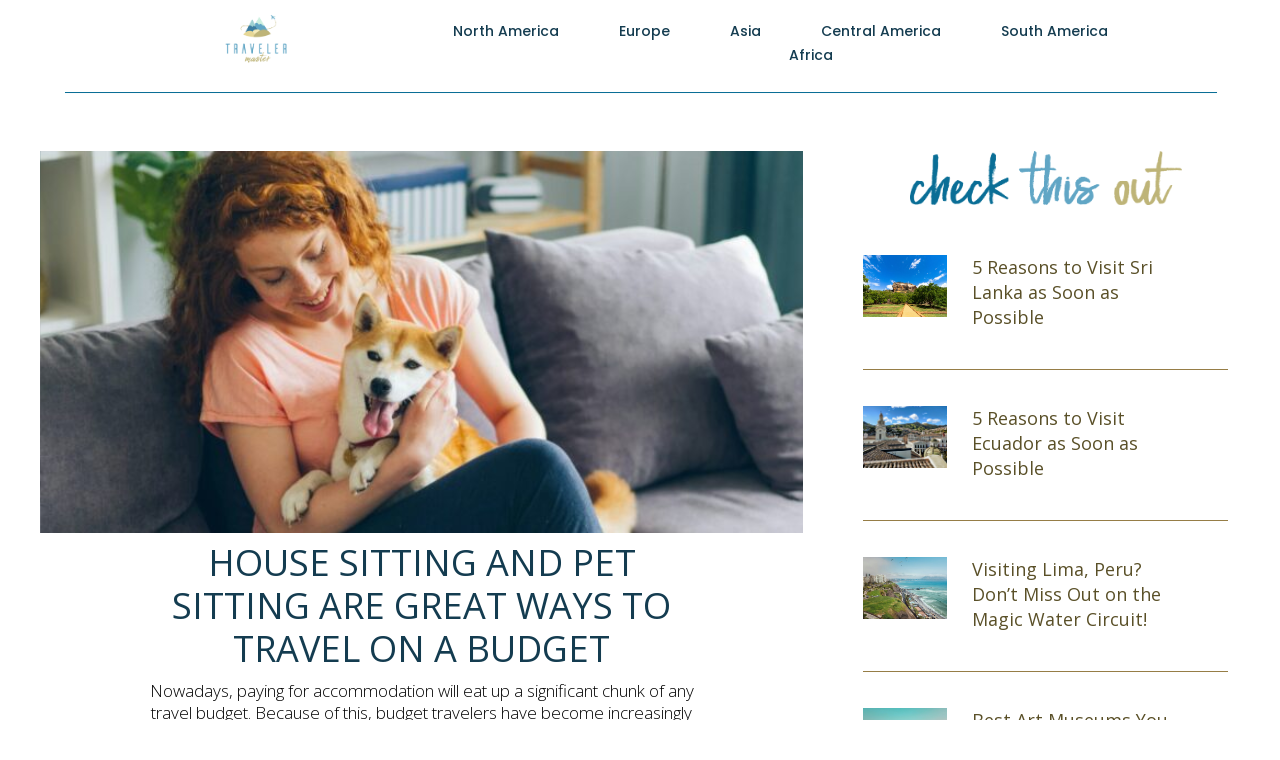

--- FILE ---
content_type: text/html; charset=UTF-8
request_url: https://travelermaster.com/
body_size: 113366
content:
<!doctype html >
<!--[if IE 8]>    <html class="ie8" lang="en"> <![endif]-->
<!--[if IE 9]>    <html class="ie9" lang="en"> <![endif]-->
<!--[if gt IE 8]><!--> <html lang="en-US"> <!--<![endif]-->
<head><script>window.workerPerfData = '{"start":1768781848354,"worker_init_ms_since_last_update":2822845,"worker_init_skip_update":1,"after_worker_config":1768781848354,"after_init_config":1768781848354,"after_init_tests":1768781848354,"after_init_db":1768781848354,"after_db_bot_check":1768781848354,"after_bot_check":1768781848354,"after_worker_fetch_init":1768781848354,"after_article_tag":1768781848354,"after_complete_script":1768781848354,"after_head_body_tag":1768781848354,"after_get_page_html":1768781848367,"after_tag_creation":1768781848367,"after_worker_fetch_done":1768781848367}';</script>
    <title>Home - Traveler Master</title>
    <meta charset="UTF-8" />
    <meta name="viewport" content="width=device-width, initial-scale=1.0">
    <link rel="pingback" href="https://travelermaster.com/xmlrpc.php" />
    <meta name='robots' content='noindex, follow' />
	<style>img:is([sizes="auto" i], [sizes^="auto," i]) { contain-intrinsic-size: 3000px 1500px }</style>
	<link rel="icon" type="image/png" href="https://travelermaster.com/wp-content/uploads/2021/01/FAVICON.png">
	<!-- This site is optimized with the Yoast SEO plugin v24.9 - https://yoast.com/wordpress/plugins/seo/ -->
	<meta property="og:locale" content="en_US" />
	
	<meta property="og:title" content="Home - Traveler Master" />
	
	<meta property="og:site_name" content="Traveler Master" />
	<meta property="article:modified_time" content="2024-11-05T13:04:37+00:00" />
	<meta name="twitter:card" content="summary_large_image" />
	<script type="application/ld+json" class="yoast-schema-graph">{"@context":"https://schema.org","@graph":[{"@type":"WebPage","@id":"https://travelermaster.com/","url":"https://travelermaster.com/","name":"Home - Traveler Master","isPartOf":{"@id":"https://travelermaster.com/#website"},"datePublished":"2024-09-18T11:20:57+00:00","dateModified":"2024-11-05T13:04:37+00:00","breadcrumb":{"@id":"https://travelermaster.com/#breadcrumb"},"inLanguage":"en-US","potentialAction":[{"@type":"ReadAction","target":["https://travelermaster.com/"]}]},{"@type":"BreadcrumbList","@id":"https://travelermaster.com/#breadcrumb","itemListElement":[{"@type":"ListItem","position":1,"name":"Home"}]},{"@type":"WebSite","@id":"https://travelermaster.com/#website","url":"https://travelermaster.com/","name":"Traveler Master","description":"Traveler Master","potentialAction":[{"@type":"SearchAction","target":{"@type":"EntryPoint","urlTemplate":"https://travelermaster.com/?s={search_term_string}"},"query-input":{"@type":"PropertyValueSpecification","valueRequired":true,"valueName":"search_term_string"}}],"inLanguage":"en-US"}]}</script>
	<!-- / Yoast SEO plugin. -->


<link rel='dns-prefetch' href='//maxcdn.bootstrapcdn.com' />
<link rel='dns-prefetch' href='//fonts.googleapis.com' />
<link rel="alternate" type="application/rss+xml" title="Traveler Master &raquo; Feed" href="https://travelermaster.com/feed/" />
<script type="text/javascript">
/* <![CDATA[ */
window._wpemojiSettings = {"baseUrl":"https:\/\/s.w.org\/images\/core\/emoji\/16.0.1\/72x72\/","ext":".png","svgUrl":"https:\/\/s.w.org\/images\/core\/emoji\/16.0.1\/svg\/","svgExt":".svg","source":{"concatemoji":"https:\/\/travelermaster.com\/wp-includes\/js\/wp-emoji-release.min.js?ver=6.8.3"}};
/*! This file is auto-generated */
!function(s,n){var o,i,e;function c(e){try{var t={supportTests:e,timestamp:(new Date).valueOf()};sessionStorage.setItem(o,JSON.stringify(t))}catch(e){}}function p(e,t,n){e.clearRect(0,0,e.canvas.width,e.canvas.height),e.fillText(t,0,0);var t=new Uint32Array(e.getImageData(0,0,e.canvas.width,e.canvas.height).data),a=(e.clearRect(0,0,e.canvas.width,e.canvas.height),e.fillText(n,0,0),new Uint32Array(e.getImageData(0,0,e.canvas.width,e.canvas.height).data));return t.every(function(e,t){return e===a[t]})}function u(e,t){e.clearRect(0,0,e.canvas.width,e.canvas.height),e.fillText(t,0,0);for(var n=e.getImageData(16,16,1,1),a=0;a<n.data.length;a++)if(0!==n.data[a])return!1;return!0}function f(e,t,n,a){switch(t){case"flag":return n(e,"\ud83c\udff3\ufe0f\u200d\u26a7\ufe0f","\ud83c\udff3\ufe0f\u200b\u26a7\ufe0f")?!1:!n(e,"\ud83c\udde8\ud83c\uddf6","\ud83c\udde8\u200b\ud83c\uddf6")&&!n(e,"\ud83c\udff4\udb40\udc67\udb40\udc62\udb40\udc65\udb40\udc6e\udb40\udc67\udb40\udc7f","\ud83c\udff4\u200b\udb40\udc67\u200b\udb40\udc62\u200b\udb40\udc65\u200b\udb40\udc6e\u200b\udb40\udc67\u200b\udb40\udc7f");case"emoji":return!a(e,"\ud83e\udedf")}return!1}function g(e,t,n,a){var r="undefined"!=typeof WorkerGlobalScope&&self instanceof WorkerGlobalScope?new OffscreenCanvas(300,150):s.createElement("canvas"),o=r.getContext("2d",{willReadFrequently:!0}),i=(o.textBaseline="top",o.font="600 32px Arial",{});return e.forEach(function(e){i[e]=t(o,e,n,a)}),i}function t(e){var t=s.createElement("script");t.src=e,t.defer=!0,s.head.appendChild(t)}"undefined"!=typeof Promise&&(o="wpEmojiSettingsSupports",i=["flag","emoji"],n.supports={everything:!0,everythingExceptFlag:!0},e=new Promise(function(e){s.addEventListener("DOMContentLoaded",e,{once:!0})}),new Promise(function(t){var n=function(){try{var e=JSON.parse(sessionStorage.getItem(o));if("object"==typeof e&&"number"==typeof e.timestamp&&(new Date).valueOf()<e.timestamp+604800&&"object"==typeof e.supportTests)return e.supportTests}catch(e){}return null}();if(!n){if("undefined"!=typeof Worker&&"undefined"!=typeof OffscreenCanvas&&"undefined"!=typeof URL&&URL.createObjectURL&&"undefined"!=typeof Blob)try{var e="postMessage("+g.toString()+"("+[JSON.stringify(i),f.toString(),p.toString(),u.toString()].join(",")+"));",a=new Blob([e],{type:"text/javascript"}),r=new Worker(URL.createObjectURL(a),{name:"wpTestEmojiSupports"});return void(r.onmessage=function(e){c(n=e.data),r.terminate(),t(n)})}catch(e){}c(n=g(i,f,p,u))}t(n)}).then(function(e){for(var t in e)n.supports[t]=e[t],n.supports.everything=n.supports.everything&&n.supports[t],"flag"!==t&&(n.supports.everythingExceptFlag=n.supports.everythingExceptFlag&&n.supports[t]);n.supports.everythingExceptFlag=n.supports.everythingExceptFlag&&!n.supports.flag,n.DOMReady=!1,n.readyCallback=function(){n.DOMReady=!0}}).then(function(){return e}).then(function(){var e;n.supports.everything||(n.readyCallback(),(e=n.source||{}).concatemoji?t(e.concatemoji):e.wpemoji&&e.twemoji&&(t(e.twemoji),t(e.wpemoji)))}))}((window,document),window._wpemojiSettings);
/* ]]> */
</script>
<link rel='stylesheet' id='sbi_styles-css' href='https://travelermaster.com/wp-content/plugins/instagram-feed/css/sbi-styles.min.css?ver=6.8.0' type='text/css' media='all' />
<style id='wp-emoji-styles-inline-css' type='text/css'>

	img.wp-smiley, img.emoji {
		display: inline !important;
		border: none !important;
		box-shadow: none !important;
		height: 1em !important;
		width: 1em !important;
		margin: 0 0.07em !important;
		vertical-align: -0.1em !important;
		background: none !important;
		padding: 0 !important;
	}
</style>
<style id='classic-theme-styles-inline-css' type='text/css'>
/*! This file is auto-generated */
.wp-block-button__link{color:#fff;background-color:#32373c;border-radius:9999px;box-shadow:none;text-decoration:none;padding:calc(.667em + 2px) calc(1.333em + 2px);font-size:1.125em}.wp-block-file__button{background:#32373c;color:#fff;text-decoration:none}
</style>
<style id='global-styles-inline-css' type='text/css'>
:root{--wp--preset--aspect-ratio--square: 1;--wp--preset--aspect-ratio--4-3: 4/3;--wp--preset--aspect-ratio--3-4: 3/4;--wp--preset--aspect-ratio--3-2: 3/2;--wp--preset--aspect-ratio--2-3: 2/3;--wp--preset--aspect-ratio--16-9: 16/9;--wp--preset--aspect-ratio--9-16: 9/16;--wp--preset--color--black: #000000;--wp--preset--color--cyan-bluish-gray: #abb8c3;--wp--preset--color--white: #ffffff;--wp--preset--color--pale-pink: #f78da7;--wp--preset--color--vivid-red: #cf2e2e;--wp--preset--color--luminous-vivid-orange: #ff6900;--wp--preset--color--luminous-vivid-amber: #fcb900;--wp--preset--color--light-green-cyan: #7bdcb5;--wp--preset--color--vivid-green-cyan: #00d084;--wp--preset--color--pale-cyan-blue: #8ed1fc;--wp--preset--color--vivid-cyan-blue: #0693e3;--wp--preset--color--vivid-purple: #9b51e0;--wp--preset--gradient--vivid-cyan-blue-to-vivid-purple: linear-gradient(135deg,rgba(6,147,227,1) 0%,rgb(155,81,224) 100%);--wp--preset--gradient--light-green-cyan-to-vivid-green-cyan: linear-gradient(135deg,rgb(122,220,180) 0%,rgb(0,208,130) 100%);--wp--preset--gradient--luminous-vivid-amber-to-luminous-vivid-orange: linear-gradient(135deg,rgba(252,185,0,1) 0%,rgba(255,105,0,1) 100%);--wp--preset--gradient--luminous-vivid-orange-to-vivid-red: linear-gradient(135deg,rgba(255,105,0,1) 0%,rgb(207,46,46) 100%);--wp--preset--gradient--very-light-gray-to-cyan-bluish-gray: linear-gradient(135deg,rgb(238,238,238) 0%,rgb(169,184,195) 100%);--wp--preset--gradient--cool-to-warm-spectrum: linear-gradient(135deg,rgb(74,234,220) 0%,rgb(151,120,209) 20%,rgb(207,42,186) 40%,rgb(238,44,130) 60%,rgb(251,105,98) 80%,rgb(254,248,76) 100%);--wp--preset--gradient--blush-light-purple: linear-gradient(135deg,rgb(255,206,236) 0%,rgb(152,150,240) 100%);--wp--preset--gradient--blush-bordeaux: linear-gradient(135deg,rgb(254,205,165) 0%,rgb(254,45,45) 50%,rgb(107,0,62) 100%);--wp--preset--gradient--luminous-dusk: linear-gradient(135deg,rgb(255,203,112) 0%,rgb(199,81,192) 50%,rgb(65,88,208) 100%);--wp--preset--gradient--pale-ocean: linear-gradient(135deg,rgb(255,245,203) 0%,rgb(182,227,212) 50%,rgb(51,167,181) 100%);--wp--preset--gradient--electric-grass: linear-gradient(135deg,rgb(202,248,128) 0%,rgb(113,206,126) 100%);--wp--preset--gradient--midnight: linear-gradient(135deg,rgb(2,3,129) 0%,rgb(40,116,252) 100%);--wp--preset--font-size--small: 11px;--wp--preset--font-size--medium: 20px;--wp--preset--font-size--large: 32px;--wp--preset--font-size--x-large: 42px;--wp--preset--font-size--regular: 15px;--wp--preset--font-size--larger: 50px;--wp--preset--spacing--20: 0.44rem;--wp--preset--spacing--30: 0.67rem;--wp--preset--spacing--40: 1rem;--wp--preset--spacing--50: 1.5rem;--wp--preset--spacing--60: 2.25rem;--wp--preset--spacing--70: 3.38rem;--wp--preset--spacing--80: 5.06rem;--wp--preset--shadow--natural: 6px 6px 9px rgba(0, 0, 0, 0.2);--wp--preset--shadow--deep: 12px 12px 50px rgba(0, 0, 0, 0.4);--wp--preset--shadow--sharp: 6px 6px 0px rgba(0, 0, 0, 0.2);--wp--preset--shadow--outlined: 6px 6px 0px -3px rgba(255, 255, 255, 1), 6px 6px rgba(0, 0, 0, 1);--wp--preset--shadow--crisp: 6px 6px 0px rgba(0, 0, 0, 1);}:where(.is-layout-flex){gap: 0.5em;}:where(.is-layout-grid){gap: 0.5em;}body .is-layout-flex{display: flex;}.is-layout-flex{flex-wrap: wrap;align-items: center;}.is-layout-flex > :is(*, div){margin: 0;}body .is-layout-grid{display: grid;}.is-layout-grid > :is(*, div){margin: 0;}:where(.wp-block-columns.is-layout-flex){gap: 2em;}:where(.wp-block-columns.is-layout-grid){gap: 2em;}:where(.wp-block-post-template.is-layout-flex){gap: 1.25em;}:where(.wp-block-post-template.is-layout-grid){gap: 1.25em;}.has-black-color{color: var(--wp--preset--color--black) !important;}.has-cyan-bluish-gray-color{color: var(--wp--preset--color--cyan-bluish-gray) !important;}.has-white-color{color: var(--wp--preset--color--white) !important;}.has-pale-pink-color{color: var(--wp--preset--color--pale-pink) !important;}.has-vivid-red-color{color: var(--wp--preset--color--vivid-red) !important;}.has-luminous-vivid-orange-color{color: var(--wp--preset--color--luminous-vivid-orange) !important;}.has-luminous-vivid-amber-color{color: var(--wp--preset--color--luminous-vivid-amber) !important;}.has-light-green-cyan-color{color: var(--wp--preset--color--light-green-cyan) !important;}.has-vivid-green-cyan-color{color: var(--wp--preset--color--vivid-green-cyan) !important;}.has-pale-cyan-blue-color{color: var(--wp--preset--color--pale-cyan-blue) !important;}.has-vivid-cyan-blue-color{color: var(--wp--preset--color--vivid-cyan-blue) !important;}.has-vivid-purple-color{color: var(--wp--preset--color--vivid-purple) !important;}.has-black-background-color{background-color: var(--wp--preset--color--black) !important;}.has-cyan-bluish-gray-background-color{background-color: var(--wp--preset--color--cyan-bluish-gray) !important;}.has-white-background-color{background-color: var(--wp--preset--color--white) !important;}.has-pale-pink-background-color{background-color: var(--wp--preset--color--pale-pink) !important;}.has-vivid-red-background-color{background-color: var(--wp--preset--color--vivid-red) !important;}.has-luminous-vivid-orange-background-color{background-color: var(--wp--preset--color--luminous-vivid-orange) !important;}.has-luminous-vivid-amber-background-color{background-color: var(--wp--preset--color--luminous-vivid-amber) !important;}.has-light-green-cyan-background-color{background-color: var(--wp--preset--color--light-green-cyan) !important;}.has-vivid-green-cyan-background-color{background-color: var(--wp--preset--color--vivid-green-cyan) !important;}.has-pale-cyan-blue-background-color{background-color: var(--wp--preset--color--pale-cyan-blue) !important;}.has-vivid-cyan-blue-background-color{background-color: var(--wp--preset--color--vivid-cyan-blue) !important;}.has-vivid-purple-background-color{background-color: var(--wp--preset--color--vivid-purple) !important;}.has-black-border-color{border-color: var(--wp--preset--color--black) !important;}.has-cyan-bluish-gray-border-color{border-color: var(--wp--preset--color--cyan-bluish-gray) !important;}.has-white-border-color{border-color: var(--wp--preset--color--white) !important;}.has-pale-pink-border-color{border-color: var(--wp--preset--color--pale-pink) !important;}.has-vivid-red-border-color{border-color: var(--wp--preset--color--vivid-red) !important;}.has-luminous-vivid-orange-border-color{border-color: var(--wp--preset--color--luminous-vivid-orange) !important;}.has-luminous-vivid-amber-border-color{border-color: var(--wp--preset--color--luminous-vivid-amber) !important;}.has-light-green-cyan-border-color{border-color: var(--wp--preset--color--light-green-cyan) !important;}.has-vivid-green-cyan-border-color{border-color: var(--wp--preset--color--vivid-green-cyan) !important;}.has-pale-cyan-blue-border-color{border-color: var(--wp--preset--color--pale-cyan-blue) !important;}.has-vivid-cyan-blue-border-color{border-color: var(--wp--preset--color--vivid-cyan-blue) !important;}.has-vivid-purple-border-color{border-color: var(--wp--preset--color--vivid-purple) !important;}.has-vivid-cyan-blue-to-vivid-purple-gradient-background{background: var(--wp--preset--gradient--vivid-cyan-blue-to-vivid-purple) !important;}.has-light-green-cyan-to-vivid-green-cyan-gradient-background{background: var(--wp--preset--gradient--light-green-cyan-to-vivid-green-cyan) !important;}.has-luminous-vivid-amber-to-luminous-vivid-orange-gradient-background{background: var(--wp--preset--gradient--luminous-vivid-amber-to-luminous-vivid-orange) !important;}.has-luminous-vivid-orange-to-vivid-red-gradient-background{background: var(--wp--preset--gradient--luminous-vivid-orange-to-vivid-red) !important;}.has-very-light-gray-to-cyan-bluish-gray-gradient-background{background: var(--wp--preset--gradient--very-light-gray-to-cyan-bluish-gray) !important;}.has-cool-to-warm-spectrum-gradient-background{background: var(--wp--preset--gradient--cool-to-warm-spectrum) !important;}.has-blush-light-purple-gradient-background{background: var(--wp--preset--gradient--blush-light-purple) !important;}.has-blush-bordeaux-gradient-background{background: var(--wp--preset--gradient--blush-bordeaux) !important;}.has-luminous-dusk-gradient-background{background: var(--wp--preset--gradient--luminous-dusk) !important;}.has-pale-ocean-gradient-background{background: var(--wp--preset--gradient--pale-ocean) !important;}.has-electric-grass-gradient-background{background: var(--wp--preset--gradient--electric-grass) !important;}.has-midnight-gradient-background{background: var(--wp--preset--gradient--midnight) !important;}.has-small-font-size{font-size: var(--wp--preset--font-size--small) !important;}.has-medium-font-size{font-size: var(--wp--preset--font-size--medium) !important;}.has-large-font-size{font-size: var(--wp--preset--font-size--large) !important;}.has-x-large-font-size{font-size: var(--wp--preset--font-size--x-large) !important;}
:where(.wp-block-post-template.is-layout-flex){gap: 1.25em;}:where(.wp-block-post-template.is-layout-grid){gap: 1.25em;}
:where(.wp-block-columns.is-layout-flex){gap: 2em;}:where(.wp-block-columns.is-layout-grid){gap: 2em;}
:root :where(.wp-block-pullquote){font-size: 1.5em;line-height: 1.6;}
</style>
<link rel='stylesheet' id='ppress-frontend-css' href='https://travelermaster.com/wp-content/plugins/wp-user-avatar/assets/css/frontend.min.css?ver=4.15.23' type='text/css' media='all' />
<link rel='stylesheet' id='ppress-flatpickr-css' href='https://travelermaster.com/wp-content/plugins/wp-user-avatar/assets/flatpickr/flatpickr.min.css?ver=4.15.23' type='text/css' media='all' />
<link rel='stylesheet' id='ppress-select2-css' href='https://travelermaster.com/wp-content/plugins/wp-user-avatar/assets/select2/select2.min.css?ver=6.8.3' type='text/css' media='all' />
<link rel='stylesheet' id='cff-css' href='https://travelermaster.com/wp-content/plugins/custom-facebook-feed/assets/css/cff-style.min.css?ver=4.3.0' type='text/css' media='all' />
<link rel='stylesheet' id='sb-font-awesome-css' href='https://maxcdn.bootstrapcdn.com/font-awesome/4.7.0/css/font-awesome.min.css?ver=6.8.3' type='text/css' media='all' />
<link rel='stylesheet' id='td-plugin-multi-purpose-css' href='https://travelermaster.com/wp-content/plugins/td-composer/td-multi-purpose/style.css?ver=72f925014dc5642945728092f057897e' type='text/css' media='all' />
<link rel='stylesheet' id='google-fonts-style-css' href='https://fonts.googleapis.com/css?family=Open+Sans%3A400%2C600%2C700%2C100%2C200%2C300%2C500%2C800%2C900%7CSue+Ellen+Francisco%3A400%2C100%2C200%2C300%2C500%2C600%2C700%2C800%2C900%7CMontserrat%3A400%2C100%2C200%2C300%2C500%2C600%2C700%2C800%2C900%7CRoboto%3A400%2C600%2C700%2C100%2C200%2C300%2C500%2C800%2C900%7CPoppins%3A500%2C400%7COpen+Sans%3A400%2C100%2C300%2C600%2C200%2C500&#038;display=swap&#038;ver=12.6.6' type='text/css' media='all' />
<link rel='stylesheet' id='td-theme-css' href='https://travelermaster.com/wp-content/themes/Newspaper/style.css?ver=12.6.6' type='text/css' media='all' />
<style id='td-theme-inline-css' type='text/css'>@media (max-width:767px){.td-header-desktop-wrap{display:none}}@media (min-width:767px){.td-header-mobile-wrap{display:none}}</style>
<link rel='stylesheet' id='td-legacy-framework-front-style-css' href='https://travelermaster.com/wp-content/plugins/td-composer/legacy/Newspaper/assets/css/td_legacy_main.css?ver=72f925014dc5642945728092f057897e' type='text/css' media='all' />
<link rel='stylesheet' id='td-standard-pack-framework-front-style-css' href='https://travelermaster.com/wp-content/plugins/td-standard-pack/Newspaper/assets/css/td_standard_pack_main.css?ver=8f2d47acef43f76b1dfa75a39c0fe3df' type='text/css' media='all' />
<link rel='stylesheet' id='td-theme-demo-style-css' href='https://travelermaster.com/wp-content/plugins/td-composer/legacy/Newspaper/includes/demos/travel/demo_style.css?ver=12.6.6' type='text/css' media='all' />
<link rel='stylesheet' id='tdb_style_cloud_templates_front-css' href='https://travelermaster.com/wp-content/plugins/td-cloud-library/assets/css/tdb_main.css?ver=b379c96c54343541fd8742379a419361' type='text/css' media='all' />
<script type="text/javascript" src="https://travelermaster.com/wp-includes/js/jquery/jquery.min.js?ver=3.7.1" id="jquery-core-js"></script>
<script type="text/javascript" src="https://travelermaster.com/wp-includes/js/jquery/jquery-migrate.min.js?ver=3.4.1" id="jquery-migrate-js"></script>
<script type="text/javascript" src="https://travelermaster.com/wp-content/plugins/wp-user-avatar/assets/flatpickr/flatpickr.min.js?ver=4.15.23" id="ppress-flatpickr-js"></script>
<script type="text/javascript" src="https://travelermaster.com/wp-content/plugins/wp-user-avatar/assets/select2/select2.min.js?ver=4.15.23" id="ppress-select2-js"></script>
<link rel="https://api.w.org/" href="https://travelermaster.com/wp-json/" /><link rel="alternate" title="JSON" type="application/json" href="https://travelermaster.com/wp-json/wp/v2/pages/32073" /><link rel="EditURI" type="application/rsd+xml" title="RSD" href="https://travelermaster.com/xmlrpc.php?rsd" />
<link rel='shortlink' href='https://travelermaster.com/' />
<link rel="alternate" title="oEmbed (JSON)" type="application/json+oembed" href="https://travelermaster.com/wp-json/oembed/1.0/embed?url=https%3A%2F%2Ftravelermaster.com%2F" />
<link rel="alternate" title="oEmbed (XML)" type="text/xml+oembed" href="https://travelermaster.com/wp-json/oembed/1.0/embed?url=https%3A%2F%2Ftravelermaster.com%2F&#038;format=xml" />
    <script>
        window.tdb_global_vars = {"wpRestUrl":"https:\/\/travelermaster.com\/wp-json\/","permalinkStructure":"\/%postname%\/"};
        window.tdb_p_autoload_vars = {"isAjax":false,"isAdminBarShowing":false,"autoloadScrollPercent":50};
    </script>
    
    <style id="tdb-global-colors">:root{--accent-color:#fff}</style>

    
	
<!-- JS generated by theme -->

<script type="text/javascript" id="td-generated-header-js">
    
    

	    var tdBlocksArray = []; //here we store all the items for the current page

	    // td_block class - each ajax block uses a object of this class for requests
	    function tdBlock() {
		    this.id = '';
		    this.block_type = 1; //block type id (1-234 etc)
		    this.atts = '';
		    this.td_column_number = '';
		    this.td_current_page = 1; //
		    this.post_count = 0; //from wp
		    this.found_posts = 0; //from wp
		    this.max_num_pages = 0; //from wp
		    this.td_filter_value = ''; //current live filter value
		    this.is_ajax_running = false;
		    this.td_user_action = ''; // load more or infinite loader (used by the animation)
		    this.header_color = '';
		    this.ajax_pagination_infinite_stop = ''; //show load more at page x
	    }

        // td_js_generator - mini detector
        ( function () {
            var htmlTag = document.getElementsByTagName("html")[0];

	        if ( navigator.userAgent.indexOf("MSIE 10.0") > -1 ) {
                htmlTag.className += ' ie10';
            }

            if ( !!navigator.userAgent.match(/Trident.*rv\:11\./) ) {
                htmlTag.className += ' ie11';
            }

	        if ( navigator.userAgent.indexOf("Edge") > -1 ) {
                htmlTag.className += ' ieEdge';
            }

            if ( /(iPad|iPhone|iPod)/g.test(navigator.userAgent) ) {
                htmlTag.className += ' td-md-is-ios';
            }

            var user_agent = navigator.userAgent.toLowerCase();
            if ( user_agent.indexOf("android") > -1 ) {
                htmlTag.className += ' td-md-is-android';
            }

            if ( -1 !== navigator.userAgent.indexOf('Mac OS X')  ) {
                htmlTag.className += ' td-md-is-os-x';
            }

            if ( /chrom(e|ium)/.test(navigator.userAgent.toLowerCase()) ) {
               htmlTag.className += ' td-md-is-chrome';
            }

            if ( -1 !== navigator.userAgent.indexOf('Firefox') ) {
                htmlTag.className += ' td-md-is-firefox';
            }

            if ( -1 !== navigator.userAgent.indexOf('Safari') && -1 === navigator.userAgent.indexOf('Chrome') ) {
                htmlTag.className += ' td-md-is-safari';
            }

            if( -1 !== navigator.userAgent.indexOf('IEMobile') ){
                htmlTag.className += ' td-md-is-iemobile';
            }

        })();

        var tdLocalCache = {};

        ( function () {
            "use strict";

            tdLocalCache = {
                data: {},
                remove: function (resource_id) {
                    delete tdLocalCache.data[resource_id];
                },
                exist: function (resource_id) {
                    return tdLocalCache.data.hasOwnProperty(resource_id) && tdLocalCache.data[resource_id] !== null;
                },
                get: function (resource_id) {
                    return tdLocalCache.data[resource_id];
                },
                set: function (resource_id, cachedData) {
                    tdLocalCache.remove(resource_id);
                    tdLocalCache.data[resource_id] = cachedData;
                }
            };
        })();

    
    
var td_viewport_interval_list=[{"limitBottom":767,"sidebarWidth":228},{"limitBottom":1018,"sidebarWidth":300},{"limitBottom":1140,"sidebarWidth":324}];
var td_animation_stack_effect="type0";
var tds_animation_stack=true;
var td_animation_stack_specific_selectors=".entry-thumb, img, .td-lazy-img";
var td_animation_stack_general_selectors=".td-animation-stack img, .td-animation-stack .entry-thumb, .post img, .td-animation-stack .td-lazy-img";
var tds_general_modal_image="yes";
var tdc_is_installed="yes";
var td_ajax_url="https:\/\/travelermaster.com\/wp-admin\/admin-ajax.php?td_theme_name=Newspaper&v=12.6.6";
var td_get_template_directory_uri="https:\/\/travelermaster.com\/wp-content\/plugins\/td-composer\/legacy\/common";
var tds_snap_menu="";
var tds_logo_on_sticky="show_header_logo";
var tds_header_style="tdm_header_style_3";
var td_please_wait="Please wait...";
var td_email_user_pass_incorrect="User or password incorrect!";
var td_email_user_incorrect="Email or username incorrect!";
var td_email_incorrect="Email incorrect!";
var td_user_incorrect="Username incorrect!";
var td_email_user_empty="Email or username empty!";
var td_pass_empty="Pass empty!";
var td_pass_pattern_incorrect="Invalid Pass Pattern!";
var td_retype_pass_incorrect="Retyped Pass incorrect!";
var tds_more_articles_on_post_enable="";
var tds_more_articles_on_post_time_to_wait="";
var tds_more_articles_on_post_pages_distance_from_top=0;
var tds_captcha="";
var tds_theme_color_site_wide="#61a6c5";
var tds_smart_sidebar="enabled";
var tdThemeName="Newspaper";
var tdThemeNameWl="Newspaper";
var td_magnific_popup_translation_tPrev="Previous (Left arrow key)";
var td_magnific_popup_translation_tNext="Next (Right arrow key)";
var td_magnific_popup_translation_tCounter="%curr% of %total%";
var td_magnific_popup_translation_ajax_tError="The content from %url% could not be loaded.";
var td_magnific_popup_translation_image_tError="The image #%curr% could not be loaded.";
var tdBlockNonce="406aac76c4";
var tdMobileMenu="enabled";
var tdMobileSearch="enabled";
var tdDateNamesI18n={"month_names":["January","February","March","April","May","June","July","August","September","October","November","December"],"month_names_short":["Jan","Feb","Mar","Apr","May","Jun","Jul","Aug","Sep","Oct","Nov","Dec"],"day_names":["Sunday","Monday","Tuesday","Wednesday","Thursday","Friday","Saturday"],"day_names_short":["Sun","Mon","Tue","Wed","Thu","Fri","Sat"]};
var tdb_modal_confirm="Save";
var tdb_modal_cancel="Cancel";
var tdb_modal_confirm_alt="Yes";
var tdb_modal_cancel_alt="No";
var td_deploy_mode="deploy";
var td_ad_background_click_link="";
var td_ad_background_click_target="";
</script>


<!-- Header style compiled by theme -->

<style>@font-face{font-family:"ailerons-typeface-webfont";src:local("ailerons-typeface-webfont"),url("https://travelermaster.com/wp-content/uploads/2020/12/ailerons-typeface-webfont.woff") format("woff");font-display:swap}@font-face{font-family:"powerful-regular-webfont";src:local("powerful-regular-webfont"),url("https://travelermaster.com/wp-content/uploads/2021/01/powerful-regular-webfont.woff") format("woff");font-display:swap}ul.sf-menu>.menu-item>a{font-family:ailerons-typeface-webfont;font-size:16px;line-height:71px;font-weight:normal;text-transform:uppercase}.td-mobile-content .td-mobile-main-menu>li>a{font-family:ailerons-typeface-webfont;font-size:24px;line-height:27px;font-weight:300}.td-page-title,.td-category-title-holder .td-page-title{font-family:ailerons-typeface-webfont;font-size:85px;line-height:10px;font-weight:500;text-transform:uppercase}.td-page-content p,.td-page-content li,.td-page-content .td_block_text_with_title,.wpb_text_column p{font-family:"Open Sans"}.td-page-content h3,.wpb_text_column h3{font-family:"Open Sans";text-transform:uppercase}:root{--td_theme_color:#61a6c5;--td_slider_text:rgba(97,166,197,0.7);--td_header_color:#ffffff;--td_text_header_color:#61a6c5;--td_mobile_menu_color:#ffffff;--td_mobile_icons_color:#154454;--td_mobile_gradient_one_mob:rgba(244,238,203,0.97);--td_mobile_gradient_two_mob:rgba(189,227,239,0.97);--td_mobile_text_active_color:rgba(10,110,150,0.77);--td_mobile_button_color_mob:#154454;--td_mobile_text_color:#0a6e96;--td_page_title_color:#0a6e96}@font-face{font-family:"ailerons-typeface-webfont";src:local("ailerons-typeface-webfont"),url("https://travelermaster.com/wp-content/uploads/2020/12/ailerons-typeface-webfont.woff") format("woff");font-display:swap}@font-face{font-family:"powerful-regular-webfont";src:local("powerful-regular-webfont"),url("https://travelermaster.com/wp-content/uploads/2021/01/powerful-regular-webfont.woff") format("woff");font-display:swap}.td-header-style-12 .td-header-menu-wrap-full,.td-header-style-12 .td-affix,.td-grid-style-1.td-hover-1 .td-big-grid-post:hover .td-post-category,.td-grid-style-5.td-hover-1 .td-big-grid-post:hover .td-post-category,.td_category_template_3 .td-current-sub-category,.td_category_template_8 .td-category-header .td-category a.td-current-sub-category,.td_category_template_4 .td-category-siblings .td-category a:hover,.td_block_big_grid_9.td-grid-style-1 .td-post-category,.td_block_big_grid_9.td-grid-style-5 .td-post-category,.td-grid-style-6.td-hover-1 .td-module-thumb:after,.tdm-menu-active-style5 .td-header-menu-wrap .sf-menu>.current-menu-item>a,.tdm-menu-active-style5 .td-header-menu-wrap .sf-menu>.current-menu-ancestor>a,.tdm-menu-active-style5 .td-header-menu-wrap .sf-menu>.current-category-ancestor>a,.tdm-menu-active-style5 .td-header-menu-wrap .sf-menu>li>a:hover,.tdm-menu-active-style5 .td-header-menu-wrap .sf-menu>.sfHover>a{background-color:#61a6c5}.td_mega_menu_sub_cats .cur-sub-cat,.td-mega-span h3 a:hover,.td_mod_mega_menu:hover .entry-title a,.header-search-wrap .result-msg a:hover,.td-header-top-menu .td-drop-down-search .td_module_wrap:hover .entry-title a,.td-header-top-menu .td-icon-search:hover,.td-header-wrap .result-msg a:hover,.top-header-menu li a:hover,.top-header-menu .current-menu-item>a,.top-header-menu .current-menu-ancestor>a,.top-header-menu .current-category-ancestor>a,.td-social-icon-wrap>a:hover,.td-header-sp-top-widget .td-social-icon-wrap a:hover,.td_mod_related_posts:hover h3>a,.td-post-template-11 .td-related-title .td-related-left:hover,.td-post-template-11 .td-related-title .td-related-right:hover,.td-post-template-11 .td-related-title .td-cur-simple-item,.td-post-template-11 .td_block_related_posts .td-next-prev-wrap a:hover,.td-category-header .td-pulldown-category-filter-link:hover,.td-category-siblings .td-subcat-dropdown a:hover,.td-category-siblings .td-subcat-dropdown a.td-current-sub-category,.footer-text-wrap .footer-email-wrap a,.footer-social-wrap a:hover,.td_module_17 .td-read-more a:hover,.td_module_18 .td-read-more a:hover,.td_module_19 .td-post-author-name a:hover,.td-pulldown-syle-2 .td-subcat-dropdown:hover .td-subcat-more span,.td-pulldown-syle-2 .td-subcat-dropdown:hover .td-subcat-more i,.td-pulldown-syle-3 .td-subcat-dropdown:hover .td-subcat-more span,.td-pulldown-syle-3 .td-subcat-dropdown:hover .td-subcat-more i,.tdm-menu-active-style3 .tdm-header.td-header-wrap .sf-menu>.current-category-ancestor>a,.tdm-menu-active-style3 .tdm-header.td-header-wrap .sf-menu>.current-menu-ancestor>a,.tdm-menu-active-style3 .tdm-header.td-header-wrap .sf-menu>.current-menu-item>a,.tdm-menu-active-style3 .tdm-header.td-header-wrap .sf-menu>.sfHover>a,.tdm-menu-active-style3 .tdm-header.td-header-wrap .sf-menu>li>a:hover{color:#61a6c5}.td-mega-menu-page .wpb_content_element ul li a:hover,.td-theme-wrap .td-aj-search-results .td_module_wrap:hover .entry-title a,.td-theme-wrap .header-search-wrap .result-msg a:hover{color:#61a6c5!important}.td_category_template_8 .td-category-header .td-category a.td-current-sub-category,.td_category_template_4 .td-category-siblings .td-category a:hover,.tdm-menu-active-style4 .tdm-header .sf-menu>.current-menu-item>a,.tdm-menu-active-style4 .tdm-header .sf-menu>.current-menu-ancestor>a,.tdm-menu-active-style4 .tdm-header .sf-menu>.current-category-ancestor>a,.tdm-menu-active-style4 .tdm-header .sf-menu>li>a:hover,.tdm-menu-active-style4 .tdm-header .sf-menu>.sfHover>a{border-color:#61a6c5}.td-header-wrap .td-header-menu-wrap-full,.td-header-menu-wrap.td-affix,.td-header-style-3 .td-header-main-menu,.td-header-style-3 .td-affix .td-header-main-menu,.td-header-style-4 .td-header-main-menu,.td-header-style-4 .td-affix .td-header-main-menu,.td-header-style-8 .td-header-menu-wrap.td-affix,.td-header-style-8 .td-header-top-menu-full{background-color:#eaf9ff}.td-boxed-layout .td-header-style-3 .td-header-menu-wrap,.td-boxed-layout .td-header-style-4 .td-header-menu-wrap,.td-header-style-3 .td_stretch_content .td-header-menu-wrap,.td-header-style-4 .td_stretch_content .td-header-menu-wrap{background-color:#eaf9ff!important}@media (min-width:1019px){.td-header-style-1 .td-header-sp-recs,.td-header-style-1 .td-header-sp-logo{margin-bottom:28px}}@media (min-width:768px) and (max-width:1018px){.td-header-style-1 .td-header-sp-recs,.td-header-style-1 .td-header-sp-logo{margin-bottom:14px}}.td-header-style-7 .td-header-top-menu{border-bottom:none}.sf-menu>.current-menu-item>a:after,.sf-menu>.current-menu-ancestor>a:after,.sf-menu>.current-category-ancestor>a:after,.sf-menu>li:hover>a:after,.sf-menu>.sfHover>a:after,.td_block_mega_menu .td-next-prev-wrap a:hover,.td-mega-span .td-post-category:hover,.td-header-wrap .black-menu .sf-menu>li>a:hover,.td-header-wrap .black-menu .sf-menu>.current-menu-ancestor>a,.td-header-wrap .black-menu .sf-menu>.sfHover>a,.td-header-wrap .black-menu .sf-menu>.current-menu-item>a,.td-header-wrap .black-menu .sf-menu>.current-menu-ancestor>a,.td-header-wrap .black-menu .sf-menu>.current-category-ancestor>a,.tdm-menu-active-style5 .tdm-header .td-header-menu-wrap .sf-menu>.current-menu-item>a,.tdm-menu-active-style5 .tdm-header .td-header-menu-wrap .sf-menu>.current-menu-ancestor>a,.tdm-menu-active-style5 .tdm-header .td-header-menu-wrap .sf-menu>.current-category-ancestor>a,.tdm-menu-active-style5 .tdm-header .td-header-menu-wrap .sf-menu>li>a:hover,.tdm-menu-active-style5 .tdm-header .td-header-menu-wrap .sf-menu>.sfHover>a{background-color:#e6d796}.td_block_mega_menu .td-next-prev-wrap a:hover,.tdm-menu-active-style4 .tdm-header .sf-menu>.current-menu-item>a,.tdm-menu-active-style4 .tdm-header .sf-menu>.current-menu-ancestor>a,.tdm-menu-active-style4 .tdm-header .sf-menu>.current-category-ancestor>a,.tdm-menu-active-style4 .tdm-header .sf-menu>li>a:hover,.tdm-menu-active-style4 .tdm-header .sf-menu>.sfHover>a{border-color:#e6d796}.header-search-wrap .td-drop-down-search:before{border-color:transparent transparent #e6d796 transparent}.td_mega_menu_sub_cats .cur-sub-cat,.td_mod_mega_menu:hover .entry-title a,.td-theme-wrap .sf-menu ul .td-menu-item>a:hover,.td-theme-wrap .sf-menu ul .sfHover>a,.td-theme-wrap .sf-menu ul .current-menu-ancestor>a,.td-theme-wrap .sf-menu ul .current-category-ancestor>a,.td-theme-wrap .sf-menu ul .current-menu-item>a,.tdm-menu-active-style3 .tdm-header.td-header-wrap .sf-menu>.current-menu-item>a,.tdm-menu-active-style3 .tdm-header.td-header-wrap .sf-menu>.current-menu-ancestor>a,.tdm-menu-active-style3 .tdm-header.td-header-wrap .sf-menu>.current-category-ancestor>a,.tdm-menu-active-style3 .tdm-header.td-header-wrap .sf-menu>li>a:hover,.tdm-menu-active-style3 .tdm-header.td-header-wrap .sf-menu>.sfHover>a{color:#e6d796}.td-header-wrap .td-header-menu-wrap .sf-menu>li>a,.td-header-wrap .td-header-menu-social .td-social-icon-wrap a,.td-header-style-4 .td-header-menu-social .td-social-icon-wrap i,.td-header-style-5 .td-header-menu-social .td-social-icon-wrap i,.td-header-style-6 .td-header-menu-social .td-social-icon-wrap i,.td-header-style-12 .td-header-menu-social .td-social-icon-wrap i,.td-header-wrap .header-search-wrap #td-header-search-button .td-icon-search{color:#0a6e96}.td-header-wrap .td-header-menu-social+.td-search-wrapper #td-header-search-button:before{background-color:#0a6e96}ul.sf-menu>.td-menu-item>a,.td-theme-wrap .td-header-menu-social{font-family:ailerons-typeface-webfont;font-size:16px;line-height:71px;font-weight:normal;text-transform:uppercase}.td-header-menu-wrap.td-affix,.td-header-style-3 .td-affix .td-header-main-menu,.td-header-style-4 .td-affix .td-header-main-menu,.td-header-style-8 .td-header-menu-wrap.td-affix{background-color:#eaf9ff}.td-affix .sf-menu>.current-menu-item>a:after,.td-affix .sf-menu>.current-menu-ancestor>a:after,.td-affix .sf-menu>.current-category-ancestor>a:after,.td-affix .sf-menu>li:hover>a:after,.td-affix .sf-menu>.sfHover>a:after,.td-header-wrap .td-affix .black-menu .sf-menu>li>a:hover,.td-header-wrap .td-affix .black-menu .sf-menu>.current-menu-ancestor>a,.td-header-wrap .td-affix .black-menu .sf-menu>.sfHover>a,.td-affix .header-search-wrap .td-drop-down-search:after,.td-affix .header-search-wrap .td-drop-down-search .btn:hover,.td-header-wrap .td-affix .black-menu .sf-menu>.current-menu-item>a,.td-header-wrap .td-affix .black-menu .sf-menu>.current-menu-ancestor>a,.td-header-wrap .td-affix .black-menu .sf-menu>.current-category-ancestor>a,.tdm-menu-active-style5 .tdm-header .td-header-menu-wrap.td-affix .sf-menu>.current-menu-item>a,.tdm-menu-active-style5 .tdm-header .td-header-menu-wrap.td-affix .sf-menu>.current-menu-ancestor>a,.tdm-menu-active-style5 .tdm-header .td-header-menu-wrap.td-affix .sf-menu>.current-category-ancestor>a,.tdm-menu-active-style5 .tdm-header .td-header-menu-wrap.td-affix .sf-menu>li>a:hover,.tdm-menu-active-style5 .tdm-header .td-header-menu-wrap.td-affix .sf-menu>.sfHover>a{background-color:#e6d796}.td-affix .header-search-wrap .td-drop-down-search:before{border-color:transparent transparent #e6d796 transparent}.tdm-menu-active-style4 .tdm-header .td-affix .sf-menu>.current-menu-item>a,.tdm-menu-active-style4 .tdm-header .td-affix .sf-menu>.current-menu-ancestor>a,.tdm-menu-active-style4 .tdm-header .td-affix .sf-menu>.current-category-ancestor>a,.tdm-menu-active-style4 .tdm-header .td-affix .sf-menu>li>a:hover,.tdm-menu-active-style4 .tdm-header .td-affix .sf-menu>.sfHover>a{border-color:#e6d796}.td-theme-wrap .td-affix .sf-menu ul .td-menu-item>a:hover,.td-theme-wrap .td-affix .sf-menu ul .sfHover>a,.td-theme-wrap .td-affix .sf-menu ul .current-menu-ancestor>a,.td-theme-wrap .td-affix .sf-menu ul .current-category-ancestor>a,.td-theme-wrap .td-affix .sf-menu ul .current-menu-item>a,.tdm-menu-active-style3 .tdm-header .td-affix .sf-menu>.current-menu-item>a,.tdm-menu-active-style3 .tdm-header .td-affix .sf-menu>.current-menu-ancestor>a,.tdm-menu-active-style3 .tdm-header .td-affix .sf-menu>.current-category-ancestor>a,.tdm-menu-active-style3 .tdm-header .td-affix .sf-menu>li>a:hover,.tdm-menu-active-style3 .tdm-header .td-affix .sf-menu>.sfHover>a{color:#e6d796}.td-header-wrap .td-header-menu-wrap.td-affix .sf-menu>li>a,.td-header-wrap .td-affix .td-header-menu-social .td-social-icon-wrap a,.td-header-style-4 .td-affix .td-header-menu-social .td-social-icon-wrap i,.td-header-style-5 .td-affix .td-header-menu-social .td-social-icon-wrap i,.td-header-style-6 .td-affix .td-header-menu-social .td-social-icon-wrap i,.td-header-style-12 .td-affix .td-header-menu-social .td-social-icon-wrap i,.td-header-wrap .td-affix .header-search-wrap .td-icon-search{color:#0a6e96}.td-header-wrap .td-affix .td-header-menu-social+.td-search-wrapper #td-header-search-button:before{background-color:#0a6e96}.td-header-wrap .td-header-menu-social .td-social-icon-wrap:hover i{color:#e6d796}.td-footer-wrapper,.td-footer-wrapper .td_block_template_7 .td-block-title>*,.td-footer-wrapper .td_block_template_17 .td-block-title,.td-footer-wrapper .td-block-title-wrap .td-wrapper-pulldown-filter{background-color:#154454}.td-sub-footer-container{background-color:#0a6e96}.td-sub-footer-container,.td-subfooter-menu li a{color:#ffffff}.td-subfooter-menu li a:hover{color:#e6d796}.td-footer-wrapper .block-title>span,.td-footer-wrapper .block-title>a,.td-footer-wrapper .widgettitle,.td-theme-wrap .td-footer-wrapper .td-container .td-block-title>*,.td-theme-wrap .td-footer-wrapper .td_block_template_6 .td-block-title:before{color:#ffffff}.td-footer-wrapper::before{background-size:100% auto}.post .td-post-header .entry-title{color:#61a6c5}.td_module_15 .entry-title a{color:#61a6c5}.td-post-content,.td-post-content p{color:#333333}.td-post-content h1,.td-post-content h2,.td-post-content h3,.td-post-content h4,.td-post-content h5,.td-post-content h6{color:#61a6c5}.block-title>span,.block-title>a,.widgettitle,body .td-trending-now-title,.wpb_tabs li a,.vc_tta-container .vc_tta-color-grey.vc_tta-tabs-position-top.vc_tta-style-classic .vc_tta-tabs-container .vc_tta-tab>a,.td-theme-wrap .td-related-title a,.woocommerce div.product .woocommerce-tabs ul.tabs li a,.woocommerce .product .products h2:not(.woocommerce-loop-product__title),.td-theme-wrap .td-block-title{font-family:"Open Sans";font-size:20px;line-height:26px;font-weight:600}.td-theme-wrap .td-subcat-filter,.td-theme-wrap .td-subcat-filter .td-subcat-dropdown,.td-theme-wrap .td-block-title-wrap .td-wrapper-pulldown-filter .td-pulldown-filter-display-option,.td-theme-wrap .td-pulldown-category{line-height:26px}.td_block_template_1 .block-title>*{padding-bottom:0;padding-top:0}.td_module_wrap .td-post-author-name a{font-family:"Open Sans";font-weight:600}.td-post-date .entry-date{font-family:"Open Sans";font-weight:300}.td-big-grid-meta .td-post-category,.td_module_wrap .td-post-category,.td-module-image .td-post-category{font-family:"Open Sans";font-weight:300;text-transform:uppercase}.td_module_3 .td-module-title{font-family:"Open Sans";font-size:20px;font-weight:300;text-transform:uppercase}.td_module_16 .td-module-title{font-family:"Open Sans";font-size:16px;font-weight:normal;text-transform:uppercase}.td_module_mx1 .td-module-title{font-family:"Open Sans";font-size:18px;line-height:27px;font-weight:300;text-transform:uppercase}.td_module_mx2 .td-module-title{font-family:"Open Sans";font-size:13px;font-weight:300;text-transform:uppercase}.td_module_mx5 .td-module-title{font-family:ailerons-typeface-webfont;font-size:40px}.td-post-template-default .td-post-header .entry-title{font-family:"Open Sans";font-size:53px;line-height:70px;font-weight:bold;text-transform:uppercase}.td-post-template-5 .td-post-header .entry-title{font-family:"Open Sans";font-size:53px;line-height:70px;font-weight:bold;text-transform:uppercase}.td-post-content p,.td-post-content{font-family:"Open Sans";font-size:14px;line-height:26px}.post blockquote p,.page blockquote p,.td-post-text-content blockquote p{font-family:"Sue Ellen Francisco";font-style:normal}.td-post-content li{font-size:23px;line-height:32px}.td-post-content h1{font-family:"Open Sans";font-size:53px;line-height:70px;font-weight:bold;text-transform:uppercase}.td-post-content h2{font-family:ailerons-typeface-webfont;font-size:40px;font-weight:300;text-transform:uppercase}.td-post-content h3{font-family:ailerons-typeface-webfont;font-size:40px;font-weight:300;text-transform:uppercase}.post .td-post-source-tags a,.post .td-post-source-tags span{font-family:"Open Sans";font-size:11px;font-weight:normal;text-transform:uppercase}.wp-caption-text,.wp-caption-dd,.wp-block-image figcaption{font-family:"Open Sans";font-size:10px;font-style:normal;font-weight:300;text-transform:uppercase}.td-sub-footer-menu ul li a{font-family:Montserrat;font-size:12px;font-weight:300;text-transform:uppercase}.page-nav a,.page-nav span{font-family:"Open Sans";font-weight:300;text-transform:uppercase}.tdm-menu-active-style2 .tdm-header ul.sf-menu>.td-menu-item,.tdm-menu-active-style4 .tdm-header ul.sf-menu>.td-menu-item,.tdm-header .tdm-header-menu-btns,.tdm-header-style-1 .td-main-menu-logo a,.tdm-header-style-2 .td-main-menu-logo a,.tdm-header-style-3 .td-main-menu-logo a{line-height:71px}.tdm-header-style-1 .td-main-menu-logo,.tdm-header-style-2 .td-main-menu-logo,.tdm-header-style-3 .td-main-menu-logo{height:71px}@media (min-width:768px){.td-header-style-4 .td-main-menu-logo img,.td-header-style-5 .td-main-menu-logo img,.td-header-style-6 .td-main-menu-logo img,.td-header-style-7 .td-header-sp-logo img,.td-header-style-12 .td-main-menu-logo img{max-height:71px}.td-header-style-4 .td-main-menu-logo,.td-header-style-5 .td-main-menu-logo,.td-header-style-6 .td-main-menu-logo,.td-header-style-7 .td-header-sp-logo,.td-header-style-12 .td-main-menu-logo{height:71px}.td-header-style-4 .td-main-menu-logo a,.td-header-style-5 .td-main-menu-logo a,.td-header-style-6 .td-main-menu-logo a,.td-header-style-7 .td-header-sp-logo a,.td-header-style-7 .td-header-sp-logo img,.td-header-style-12 .td-main-menu-logo a,.td-header-style-12 .td-header-menu-wrap .sf-menu>li>a{line-height:71px}.td-header-style-7 .sf-menu,.td-header-style-7 .td-header-menu-social{margin-top:0}.td-header-style-7 #td-top-search{top:0;bottom:0}.td-header-wrap .header-search-wrap #td-header-search-button .td-icon-search{line-height:71px}.tdm-header-style-1 .td-main-menu-logo img,.tdm-header-style-2 .td-main-menu-logo img,.tdm-header-style-3 .td-main-menu-logo img{max-height:71px}}@font-face{font-family:"ailerons-typeface-webfont";src:local("ailerons-typeface-webfont"),url("https://travelermaster.com/wp-content/uploads/2020/12/ailerons-typeface-webfont.woff") format("woff");font-display:swap}@font-face{font-family:"powerful-regular-webfont";src:local("powerful-regular-webfont"),url("https://travelermaster.com/wp-content/uploads/2021/01/powerful-regular-webfont.woff") format("woff");font-display:swap}ul.sf-menu>.menu-item>a{font-family:ailerons-typeface-webfont;font-size:16px;line-height:71px;font-weight:normal;text-transform:uppercase}.td-mobile-content .td-mobile-main-menu>li>a{font-family:ailerons-typeface-webfont;font-size:24px;line-height:27px;font-weight:300}.td-page-title,.td-category-title-holder .td-page-title{font-family:ailerons-typeface-webfont;font-size:85px;line-height:10px;font-weight:500;text-transform:uppercase}.td-page-content p,.td-page-content li,.td-page-content .td_block_text_with_title,.wpb_text_column p{font-family:"Open Sans"}.td-page-content h3,.wpb_text_column h3{font-family:"Open Sans";text-transform:uppercase}:root{--td_theme_color:#61a6c5;--td_slider_text:rgba(97,166,197,0.7);--td_header_color:#ffffff;--td_text_header_color:#61a6c5;--td_mobile_menu_color:#ffffff;--td_mobile_icons_color:#154454;--td_mobile_gradient_one_mob:rgba(244,238,203,0.97);--td_mobile_gradient_two_mob:rgba(189,227,239,0.97);--td_mobile_text_active_color:rgba(10,110,150,0.77);--td_mobile_button_color_mob:#154454;--td_mobile_text_color:#0a6e96;--td_page_title_color:#0a6e96}@font-face{font-family:"ailerons-typeface-webfont";src:local("ailerons-typeface-webfont"),url("https://travelermaster.com/wp-content/uploads/2020/12/ailerons-typeface-webfont.woff") format("woff");font-display:swap}@font-face{font-family:"powerful-regular-webfont";src:local("powerful-regular-webfont"),url("https://travelermaster.com/wp-content/uploads/2021/01/powerful-regular-webfont.woff") format("woff");font-display:swap}.td-header-style-12 .td-header-menu-wrap-full,.td-header-style-12 .td-affix,.td-grid-style-1.td-hover-1 .td-big-grid-post:hover .td-post-category,.td-grid-style-5.td-hover-1 .td-big-grid-post:hover .td-post-category,.td_category_template_3 .td-current-sub-category,.td_category_template_8 .td-category-header .td-category a.td-current-sub-category,.td_category_template_4 .td-category-siblings .td-category a:hover,.td_block_big_grid_9.td-grid-style-1 .td-post-category,.td_block_big_grid_9.td-grid-style-5 .td-post-category,.td-grid-style-6.td-hover-1 .td-module-thumb:after,.tdm-menu-active-style5 .td-header-menu-wrap .sf-menu>.current-menu-item>a,.tdm-menu-active-style5 .td-header-menu-wrap .sf-menu>.current-menu-ancestor>a,.tdm-menu-active-style5 .td-header-menu-wrap .sf-menu>.current-category-ancestor>a,.tdm-menu-active-style5 .td-header-menu-wrap .sf-menu>li>a:hover,.tdm-menu-active-style5 .td-header-menu-wrap .sf-menu>.sfHover>a{background-color:#61a6c5}.td_mega_menu_sub_cats .cur-sub-cat,.td-mega-span h3 a:hover,.td_mod_mega_menu:hover .entry-title a,.header-search-wrap .result-msg a:hover,.td-header-top-menu .td-drop-down-search .td_module_wrap:hover .entry-title a,.td-header-top-menu .td-icon-search:hover,.td-header-wrap .result-msg a:hover,.top-header-menu li a:hover,.top-header-menu .current-menu-item>a,.top-header-menu .current-menu-ancestor>a,.top-header-menu .current-category-ancestor>a,.td-social-icon-wrap>a:hover,.td-header-sp-top-widget .td-social-icon-wrap a:hover,.td_mod_related_posts:hover h3>a,.td-post-template-11 .td-related-title .td-related-left:hover,.td-post-template-11 .td-related-title .td-related-right:hover,.td-post-template-11 .td-related-title .td-cur-simple-item,.td-post-template-11 .td_block_related_posts .td-next-prev-wrap a:hover,.td-category-header .td-pulldown-category-filter-link:hover,.td-category-siblings .td-subcat-dropdown a:hover,.td-category-siblings .td-subcat-dropdown a.td-current-sub-category,.footer-text-wrap .footer-email-wrap a,.footer-social-wrap a:hover,.td_module_17 .td-read-more a:hover,.td_module_18 .td-read-more a:hover,.td_module_19 .td-post-author-name a:hover,.td-pulldown-syle-2 .td-subcat-dropdown:hover .td-subcat-more span,.td-pulldown-syle-2 .td-subcat-dropdown:hover .td-subcat-more i,.td-pulldown-syle-3 .td-subcat-dropdown:hover .td-subcat-more span,.td-pulldown-syle-3 .td-subcat-dropdown:hover .td-subcat-more i,.tdm-menu-active-style3 .tdm-header.td-header-wrap .sf-menu>.current-category-ancestor>a,.tdm-menu-active-style3 .tdm-header.td-header-wrap .sf-menu>.current-menu-ancestor>a,.tdm-menu-active-style3 .tdm-header.td-header-wrap .sf-menu>.current-menu-item>a,.tdm-menu-active-style3 .tdm-header.td-header-wrap .sf-menu>.sfHover>a,.tdm-menu-active-style3 .tdm-header.td-header-wrap .sf-menu>li>a:hover{color:#61a6c5}.td-mega-menu-page .wpb_content_element ul li a:hover,.td-theme-wrap .td-aj-search-results .td_module_wrap:hover .entry-title a,.td-theme-wrap .header-search-wrap .result-msg a:hover{color:#61a6c5!important}.td_category_template_8 .td-category-header .td-category a.td-current-sub-category,.td_category_template_4 .td-category-siblings .td-category a:hover,.tdm-menu-active-style4 .tdm-header .sf-menu>.current-menu-item>a,.tdm-menu-active-style4 .tdm-header .sf-menu>.current-menu-ancestor>a,.tdm-menu-active-style4 .tdm-header .sf-menu>.current-category-ancestor>a,.tdm-menu-active-style4 .tdm-header .sf-menu>li>a:hover,.tdm-menu-active-style4 .tdm-header .sf-menu>.sfHover>a{border-color:#61a6c5}.td-header-wrap .td-header-menu-wrap-full,.td-header-menu-wrap.td-affix,.td-header-style-3 .td-header-main-menu,.td-header-style-3 .td-affix .td-header-main-menu,.td-header-style-4 .td-header-main-menu,.td-header-style-4 .td-affix .td-header-main-menu,.td-header-style-8 .td-header-menu-wrap.td-affix,.td-header-style-8 .td-header-top-menu-full{background-color:#eaf9ff}.td-boxed-layout .td-header-style-3 .td-header-menu-wrap,.td-boxed-layout .td-header-style-4 .td-header-menu-wrap,.td-header-style-3 .td_stretch_content .td-header-menu-wrap,.td-header-style-4 .td_stretch_content .td-header-menu-wrap{background-color:#eaf9ff!important}@media (min-width:1019px){.td-header-style-1 .td-header-sp-recs,.td-header-style-1 .td-header-sp-logo{margin-bottom:28px}}@media (min-width:768px) and (max-width:1018px){.td-header-style-1 .td-header-sp-recs,.td-header-style-1 .td-header-sp-logo{margin-bottom:14px}}.td-header-style-7 .td-header-top-menu{border-bottom:none}.sf-menu>.current-menu-item>a:after,.sf-menu>.current-menu-ancestor>a:after,.sf-menu>.current-category-ancestor>a:after,.sf-menu>li:hover>a:after,.sf-menu>.sfHover>a:after,.td_block_mega_menu .td-next-prev-wrap a:hover,.td-mega-span .td-post-category:hover,.td-header-wrap .black-menu .sf-menu>li>a:hover,.td-header-wrap .black-menu .sf-menu>.current-menu-ancestor>a,.td-header-wrap .black-menu .sf-menu>.sfHover>a,.td-header-wrap .black-menu .sf-menu>.current-menu-item>a,.td-header-wrap .black-menu .sf-menu>.current-menu-ancestor>a,.td-header-wrap .black-menu .sf-menu>.current-category-ancestor>a,.tdm-menu-active-style5 .tdm-header .td-header-menu-wrap .sf-menu>.current-menu-item>a,.tdm-menu-active-style5 .tdm-header .td-header-menu-wrap .sf-menu>.current-menu-ancestor>a,.tdm-menu-active-style5 .tdm-header .td-header-menu-wrap .sf-menu>.current-category-ancestor>a,.tdm-menu-active-style5 .tdm-header .td-header-menu-wrap .sf-menu>li>a:hover,.tdm-menu-active-style5 .tdm-header .td-header-menu-wrap .sf-menu>.sfHover>a{background-color:#e6d796}.td_block_mega_menu .td-next-prev-wrap a:hover,.tdm-menu-active-style4 .tdm-header .sf-menu>.current-menu-item>a,.tdm-menu-active-style4 .tdm-header .sf-menu>.current-menu-ancestor>a,.tdm-menu-active-style4 .tdm-header .sf-menu>.current-category-ancestor>a,.tdm-menu-active-style4 .tdm-header .sf-menu>li>a:hover,.tdm-menu-active-style4 .tdm-header .sf-menu>.sfHover>a{border-color:#e6d796}.header-search-wrap .td-drop-down-search:before{border-color:transparent transparent #e6d796 transparent}.td_mega_menu_sub_cats .cur-sub-cat,.td_mod_mega_menu:hover .entry-title a,.td-theme-wrap .sf-menu ul .td-menu-item>a:hover,.td-theme-wrap .sf-menu ul .sfHover>a,.td-theme-wrap .sf-menu ul .current-menu-ancestor>a,.td-theme-wrap .sf-menu ul .current-category-ancestor>a,.td-theme-wrap .sf-menu ul .current-menu-item>a,.tdm-menu-active-style3 .tdm-header.td-header-wrap .sf-menu>.current-menu-item>a,.tdm-menu-active-style3 .tdm-header.td-header-wrap .sf-menu>.current-menu-ancestor>a,.tdm-menu-active-style3 .tdm-header.td-header-wrap .sf-menu>.current-category-ancestor>a,.tdm-menu-active-style3 .tdm-header.td-header-wrap .sf-menu>li>a:hover,.tdm-menu-active-style3 .tdm-header.td-header-wrap .sf-menu>.sfHover>a{color:#e6d796}.td-header-wrap .td-header-menu-wrap .sf-menu>li>a,.td-header-wrap .td-header-menu-social .td-social-icon-wrap a,.td-header-style-4 .td-header-menu-social .td-social-icon-wrap i,.td-header-style-5 .td-header-menu-social .td-social-icon-wrap i,.td-header-style-6 .td-header-menu-social .td-social-icon-wrap i,.td-header-style-12 .td-header-menu-social .td-social-icon-wrap i,.td-header-wrap .header-search-wrap #td-header-search-button .td-icon-search{color:#0a6e96}.td-header-wrap .td-header-menu-social+.td-search-wrapper #td-header-search-button:before{background-color:#0a6e96}ul.sf-menu>.td-menu-item>a,.td-theme-wrap .td-header-menu-social{font-family:ailerons-typeface-webfont;font-size:16px;line-height:71px;font-weight:normal;text-transform:uppercase}.td-header-menu-wrap.td-affix,.td-header-style-3 .td-affix .td-header-main-menu,.td-header-style-4 .td-affix .td-header-main-menu,.td-header-style-8 .td-header-menu-wrap.td-affix{background-color:#eaf9ff}.td-affix .sf-menu>.current-menu-item>a:after,.td-affix .sf-menu>.current-menu-ancestor>a:after,.td-affix .sf-menu>.current-category-ancestor>a:after,.td-affix .sf-menu>li:hover>a:after,.td-affix .sf-menu>.sfHover>a:after,.td-header-wrap .td-affix .black-menu .sf-menu>li>a:hover,.td-header-wrap .td-affix .black-menu .sf-menu>.current-menu-ancestor>a,.td-header-wrap .td-affix .black-menu .sf-menu>.sfHover>a,.td-affix .header-search-wrap .td-drop-down-search:after,.td-affix .header-search-wrap .td-drop-down-search .btn:hover,.td-header-wrap .td-affix .black-menu .sf-menu>.current-menu-item>a,.td-header-wrap .td-affix .black-menu .sf-menu>.current-menu-ancestor>a,.td-header-wrap .td-affix .black-menu .sf-menu>.current-category-ancestor>a,.tdm-menu-active-style5 .tdm-header .td-header-menu-wrap.td-affix .sf-menu>.current-menu-item>a,.tdm-menu-active-style5 .tdm-header .td-header-menu-wrap.td-affix .sf-menu>.current-menu-ancestor>a,.tdm-menu-active-style5 .tdm-header .td-header-menu-wrap.td-affix .sf-menu>.current-category-ancestor>a,.tdm-menu-active-style5 .tdm-header .td-header-menu-wrap.td-affix .sf-menu>li>a:hover,.tdm-menu-active-style5 .tdm-header .td-header-menu-wrap.td-affix .sf-menu>.sfHover>a{background-color:#e6d796}.td-affix .header-search-wrap .td-drop-down-search:before{border-color:transparent transparent #e6d796 transparent}.tdm-menu-active-style4 .tdm-header .td-affix .sf-menu>.current-menu-item>a,.tdm-menu-active-style4 .tdm-header .td-affix .sf-menu>.current-menu-ancestor>a,.tdm-menu-active-style4 .tdm-header .td-affix .sf-menu>.current-category-ancestor>a,.tdm-menu-active-style4 .tdm-header .td-affix .sf-menu>li>a:hover,.tdm-menu-active-style4 .tdm-header .td-affix .sf-menu>.sfHover>a{border-color:#e6d796}.td-theme-wrap .td-affix .sf-menu ul .td-menu-item>a:hover,.td-theme-wrap .td-affix .sf-menu ul .sfHover>a,.td-theme-wrap .td-affix .sf-menu ul .current-menu-ancestor>a,.td-theme-wrap .td-affix .sf-menu ul .current-category-ancestor>a,.td-theme-wrap .td-affix .sf-menu ul .current-menu-item>a,.tdm-menu-active-style3 .tdm-header .td-affix .sf-menu>.current-menu-item>a,.tdm-menu-active-style3 .tdm-header .td-affix .sf-menu>.current-menu-ancestor>a,.tdm-menu-active-style3 .tdm-header .td-affix .sf-menu>.current-category-ancestor>a,.tdm-menu-active-style3 .tdm-header .td-affix .sf-menu>li>a:hover,.tdm-menu-active-style3 .tdm-header .td-affix .sf-menu>.sfHover>a{color:#e6d796}.td-header-wrap .td-header-menu-wrap.td-affix .sf-menu>li>a,.td-header-wrap .td-affix .td-header-menu-social .td-social-icon-wrap a,.td-header-style-4 .td-affix .td-header-menu-social .td-social-icon-wrap i,.td-header-style-5 .td-affix .td-header-menu-social .td-social-icon-wrap i,.td-header-style-6 .td-affix .td-header-menu-social .td-social-icon-wrap i,.td-header-style-12 .td-affix .td-header-menu-social .td-social-icon-wrap i,.td-header-wrap .td-affix .header-search-wrap .td-icon-search{color:#0a6e96}.td-header-wrap .td-affix .td-header-menu-social+.td-search-wrapper #td-header-search-button:before{background-color:#0a6e96}.td-header-wrap .td-header-menu-social .td-social-icon-wrap:hover i{color:#e6d796}.td-footer-wrapper,.td-footer-wrapper .td_block_template_7 .td-block-title>*,.td-footer-wrapper .td_block_template_17 .td-block-title,.td-footer-wrapper .td-block-title-wrap .td-wrapper-pulldown-filter{background-color:#154454}.td-sub-footer-container{background-color:#0a6e96}.td-sub-footer-container,.td-subfooter-menu li a{color:#ffffff}.td-subfooter-menu li a:hover{color:#e6d796}.td-footer-wrapper .block-title>span,.td-footer-wrapper .block-title>a,.td-footer-wrapper .widgettitle,.td-theme-wrap .td-footer-wrapper .td-container .td-block-title>*,.td-theme-wrap .td-footer-wrapper .td_block_template_6 .td-block-title:before{color:#ffffff}.td-footer-wrapper::before{background-size:100% auto}.post .td-post-header .entry-title{color:#61a6c5}.td_module_15 .entry-title a{color:#61a6c5}.td-post-content,.td-post-content p{color:#333333}.td-post-content h1,.td-post-content h2,.td-post-content h3,.td-post-content h4,.td-post-content h5,.td-post-content h6{color:#61a6c5}.block-title>span,.block-title>a,.widgettitle,body .td-trending-now-title,.wpb_tabs li a,.vc_tta-container .vc_tta-color-grey.vc_tta-tabs-position-top.vc_tta-style-classic .vc_tta-tabs-container .vc_tta-tab>a,.td-theme-wrap .td-related-title a,.woocommerce div.product .woocommerce-tabs ul.tabs li a,.woocommerce .product .products h2:not(.woocommerce-loop-product__title),.td-theme-wrap .td-block-title{font-family:"Open Sans";font-size:20px;line-height:26px;font-weight:600}.td-theme-wrap .td-subcat-filter,.td-theme-wrap .td-subcat-filter .td-subcat-dropdown,.td-theme-wrap .td-block-title-wrap .td-wrapper-pulldown-filter .td-pulldown-filter-display-option,.td-theme-wrap .td-pulldown-category{line-height:26px}.td_block_template_1 .block-title>*{padding-bottom:0;padding-top:0}.td_module_wrap .td-post-author-name a{font-family:"Open Sans";font-weight:600}.td-post-date .entry-date{font-family:"Open Sans";font-weight:300}.td-big-grid-meta .td-post-category,.td_module_wrap .td-post-category,.td-module-image .td-post-category{font-family:"Open Sans";font-weight:300;text-transform:uppercase}.td_module_3 .td-module-title{font-family:"Open Sans";font-size:20px;font-weight:300;text-transform:uppercase}.td_module_16 .td-module-title{font-family:"Open Sans";font-size:16px;font-weight:normal;text-transform:uppercase}.td_module_mx1 .td-module-title{font-family:"Open Sans";font-size:18px;line-height:27px;font-weight:300;text-transform:uppercase}.td_module_mx2 .td-module-title{font-family:"Open Sans";font-size:13px;font-weight:300;text-transform:uppercase}.td_module_mx5 .td-module-title{font-family:ailerons-typeface-webfont;font-size:40px}.td-post-template-default .td-post-header .entry-title{font-family:"Open Sans";font-size:53px;line-height:70px;font-weight:bold;text-transform:uppercase}.td-post-template-5 .td-post-header .entry-title{font-family:"Open Sans";font-size:53px;line-height:70px;font-weight:bold;text-transform:uppercase}.td-post-content p,.td-post-content{font-family:"Open Sans";font-size:14px;line-height:26px}.post blockquote p,.page blockquote p,.td-post-text-content blockquote p{font-family:"Sue Ellen Francisco";font-style:normal}.td-post-content li{font-size:23px;line-height:32px}.td-post-content h1{font-family:"Open Sans";font-size:53px;line-height:70px;font-weight:bold;text-transform:uppercase}.td-post-content h2{font-family:ailerons-typeface-webfont;font-size:40px;font-weight:300;text-transform:uppercase}.td-post-content h3{font-family:ailerons-typeface-webfont;font-size:40px;font-weight:300;text-transform:uppercase}.post .td-post-source-tags a,.post .td-post-source-tags span{font-family:"Open Sans";font-size:11px;font-weight:normal;text-transform:uppercase}.wp-caption-text,.wp-caption-dd,.wp-block-image figcaption{font-family:"Open Sans";font-size:10px;font-style:normal;font-weight:300;text-transform:uppercase}.td-sub-footer-menu ul li a{font-family:Montserrat;font-size:12px;font-weight:300;text-transform:uppercase}.page-nav a,.page-nav span{font-family:"Open Sans";font-weight:300;text-transform:uppercase}.tdm-menu-active-style2 .tdm-header ul.sf-menu>.td-menu-item,.tdm-menu-active-style4 .tdm-header ul.sf-menu>.td-menu-item,.tdm-header .tdm-header-menu-btns,.tdm-header-style-1 .td-main-menu-logo a,.tdm-header-style-2 .td-main-menu-logo a,.tdm-header-style-3 .td-main-menu-logo a{line-height:71px}.tdm-header-style-1 .td-main-menu-logo,.tdm-header-style-2 .td-main-menu-logo,.tdm-header-style-3 .td-main-menu-logo{height:71px}@media (min-width:768px){.td-header-style-4 .td-main-menu-logo img,.td-header-style-5 .td-main-menu-logo img,.td-header-style-6 .td-main-menu-logo img,.td-header-style-7 .td-header-sp-logo img,.td-header-style-12 .td-main-menu-logo img{max-height:71px}.td-header-style-4 .td-main-menu-logo,.td-header-style-5 .td-main-menu-logo,.td-header-style-6 .td-main-menu-logo,.td-header-style-7 .td-header-sp-logo,.td-header-style-12 .td-main-menu-logo{height:71px}.td-header-style-4 .td-main-menu-logo a,.td-header-style-5 .td-main-menu-logo a,.td-header-style-6 .td-main-menu-logo a,.td-header-style-7 .td-header-sp-logo a,.td-header-style-7 .td-header-sp-logo img,.td-header-style-12 .td-main-menu-logo a,.td-header-style-12 .td-header-menu-wrap .sf-menu>li>a{line-height:71px}.td-header-style-7 .sf-menu,.td-header-style-7 .td-header-menu-social{margin-top:0}.td-header-style-7 #td-top-search{top:0;bottom:0}.td-header-wrap .header-search-wrap #td-header-search-button .td-icon-search{line-height:71px}.tdm-header-style-1 .td-main-menu-logo img,.tdm-header-style-2 .td-main-menu-logo img,.tdm-header-style-3 .td-main-menu-logo img{max-height:71px}}//	.td-travel .td_block_template_1 .td-related-title .td-cur-simple-item{//	color:#61a6c5;//}.td-travel .td-header-style-5 .sf-menu>li>a:hover,.td-travel .td-header-style-5 .sf-menu>.sfHover>a,.td-travel .td-header-style-5 .sf-menu>.current-menu-item>a,.td-travel .td-header-style-5 .sf-menu>.current-menu-ancestor>a,.td-travel .td-header-style-5 .sf-menu>.current-category-ancestor>a{color:#e6d796}</style>

<link rel="icon" href="https://travelermaster.com/wp-content/uploads/2021/07/cropped-FAVICON_wp-32x32.png" sizes="32x32" />
<link rel="icon" href="https://travelermaster.com/wp-content/uploads/2021/07/cropped-FAVICON_wp-192x192.png" sizes="192x192" />
<link rel="apple-touch-icon" href="https://travelermaster.com/wp-content/uploads/2021/07/cropped-FAVICON_wp-180x180.png" />
<meta name="msapplication-TileImage" content="https://travelermaster.com/wp-content/uploads/2021/07/cropped-FAVICON_wp-270x270.png" />
		<style type="text/css" id="wp-custom-css">
			.tdc-zone .tdc-row.stretch_row_content.td-stretch-content .vc_row.wpb_row.td-pb-row.tdc-element-style .td-element-style .td-element-style-before{
    opacity: 1 !important;
    background-color :#3d7da0 !important;
}
.td-theme-wrap .td-main-content-wrap{
        padding-top: 0px !important;
}		</style>
		
<!-- Button style compiled by theme -->

<style>.tdm-btn-style1{background-color:#61a6c5}.tdm-btn-style2:before{border-color:#61a6c5}.tdm-btn-style2{color:#61a6c5}.tdm-btn-style3{-webkit-box-shadow:0 2px 16px #61a6c5;-moz-box-shadow:0 2px 16px #61a6c5;box-shadow:0 2px 16px #61a6c5}.tdm-btn-style3:hover{-webkit-box-shadow:0 4px 26px #61a6c5;-moz-box-shadow:0 4px 26px #61a6c5;box-shadow:0 4px 26px #61a6c5}</style>

	<meta property="og:url" content="https://travelermaster.com/" /><meta property="og:type" content="article" /><style type="text/css">@media(min-width:1115px) {.td-container {width: 1115px!important;}}.td-post-author-name {display:none!important;} .td-post-date {display:none!important;}</style><script type="text/javascript">window.sessionStartTime = new Date();window.__cf = (window.__cf || {}); window.__cf.siteCode = 'trm';window.__cf.uid = '1768781848354Mkpsj7wYd0UfenotgLKhl0SVN0s2e8QE';window.__cf.devicePlatformLetter = 'd';window.__cf.geo = (window.__cf.geo || {});window.__cf.geo.countryCode = 'us';window.__cf.reqAdrs = '18.188.61.248';window.__cf.workerVersion = '2025-11-27_11-19';window.__cf.workerCodeHash = 'sf760babe';window.__cf.workerStart = '2026-01-18 17:30:20.381 UTC';window.__cf.requestTimeStamp = 1768781848354;window.__cf.requestId = 'oKVdzkW7KKJ8J3TTUL5n21n0SB1MUwfw';window.__cf.queryParamsObject = '{}';window.__cf.geo.colo = 'ORD';window.__cf.geo.city = 'Columbus';window.__cf.geo.regionCode = 'OH';window.__cf.cts = 99;window.__cf.testsArr = '[{"key":"geo_edge_key","val":"__NA__"},{"key":"enable_geo_edge","val":"__NA__"},{"key":"enable_sentry","val":"__NA__"},{"key":"img_domain","val":false},{"key":"enable_clarity","val":false},{"key":"enable_pbmulb","val":true},{"key":"ay_refresh_rate","val":31},{"key":"enable_ay_reduction","val":true},{"key":"pbjs_add_gpid","val":"__NA__"},{"key":"ebrb_triplelift","val":true},{"key":"ebrb_grid","val":false},{"key":"ebrb_medianet","val":true},{"key":"ebrb_outbrain","val":false},{"key":"enable_vidazoo_s2s","val":true},{"key":"enable_ob_end","val":true},{"key":"enable_ob_regular_end","val":true}]';window.__cf.browser = 'ch';window.__cf.browserVer = '131.0.0.0';window.__cf.os = 'mac_os_x';window.__cf.osVersion = '10.15.7';window.__cf.articleDomain = 'd1vomc9wo42g5h.cloudfront.net';window.__cf.rtaUrl = 'https://rta-cokb7k76ja-uc.a.run.app/data.log?json=';window.__cf.sentry_traces_sample_rate = 0.02;window.__cf.sentry_sample_rate = 0.03;</script><script type="text/javascript">window.trm = (window.trm || {}); window.trm.extConfig = (window.trm.extConfig || {});window.trm.extConfig.pixel=[{"source":"Taboola","account_id":"1153380","type":"epc","value":0.01,"value_to_send":"EPC_001","id":"64db78d99d61725ec001cfd2"},{"source":"Taboola","account_id":"1153380","type":"epc","value":0.02,"value_to_send":"EPC_002","id":"64db80bad97424768401de23"},{"source":"Taboola","account_id":"1153380","type":"epc","value":0.03,"value_to_send":"EPC_003","id":"64db80e6d292da2dbe0cc742"},{"source":"Taboola","account_id":"1153380","type":"epc","value":0.04,"value_to_send":"EPC_004","id":"64db8223ebf7cda69d0c5b94"},{"source":"Taboola","account_id":"1153380","type":"epc","value":0.05,"value_to_send":"EPC_005","id":"64db823c9d61725ec001cfd3"},{"source":"Taboola","account_id":"1153380","type":"epc","value":0.06,"value_to_send":"EPC_006","id":"64db8250d97424768401de24"},{"source":"Taboola","account_id":"1153380","type":"epc","value":0.07,"value_to_send":"EPC_007","id":"64db82659e12eeb3980b7894"},{"source":"Taboola","account_id":"1153380","type":"epc","value":0.08,"value_to_send":"EPC_008","id":"64db82b9ebf7cda69d0c5b95"},{"source":"Taboola","account_id":"1153380","type":"epc","value":0.09,"value_to_send":"EPC_009","id":"64db82d98cdf522209032355"},{"source":"Taboola","account_id":"1153380","type":"epc","value":0.1,"value_to_send":"EPC_010","id":"64db830e9d61725ec001cfd4"},{"source":"Taboola","account_id":"1153380","type":"epc","value":0.11,"value_to_send":"EPC_011","id":"64db834a0d1a6b57bd0d31a2"},{"source":"Taboola","account_id":"1153380","type":"epc","value":0.12,"value_to_send":"EPC_012","id":"64db83609d61725ec001cfd5"},{"source":"Taboola","account_id":"1153380","type":"epc","value":0.13,"value_to_send":"EPC_013","id":"64db8375fa227a05270504b2"},{"source":"Taboola","account_id":"1153380","type":"epc","value":0.14,"value_to_send":"EPC_014","id":"64db83aecd04d7c3180a4153"},{"source":"Taboola","account_id":"1153380","type":"epc","value":0.15,"value_to_send":"EPC_015","id":"64db83e1b9bb443056053992"},{"source":"Taboola","account_id":"1153380","type":"epc","value":0.16,"value_to_send":"EPC_016","id":"64db83f216b8fb93ae0f4cb2"},{"source":"Taboola","account_id":"1153380","type":"epc","value":0.17,"value_to_send":"EPC_017","id":"64db841001cf6631da0338b2"},{"source":"Taboola","account_id":"1153380","type":"epc","value":0.18,"value_to_send":"EPC_018","id":"64db841f0d1a6b57bd0d31a3"},{"source":"Taboola","account_id":"1153380","type":"epc","value":0.19,"value_to_send":"EPC_019","id":"64db8430cd04d7c3180a4154"},{"source":"Taboola","account_id":"1153380","type":"epc","value":0.2,"value_to_send":"EPC_020","id":"64db8446d97424768401de25"},{"source":"Taboola","account_id":"1153380","type":"epc","value":0.21,"value_to_send":"EPC_021","id":"64db845401cf6631da0338b3"},{"source":"Taboola","account_id":"1153380","type":"epc","value":0.22,"value_to_send":"EPC_022","id":"64db84679e12eeb3980b7895"},{"source":"Taboola","account_id":"1153380","type":"epc","value":0.23,"value_to_send":"EPC_023","id":"64db84780d1a6b57bd0d31a4"},{"source":"Taboola","account_id":"1153380","type":"epc","value":0.24,"value_to_send":"EPC_024","id":"64db8488cd04d7c3180a4155"},{"source":"Taboola","account_id":"1153380","type":"epc","value":0.25,"value_to_send":"EPC_025","id":"64db8499fa227a05270504b3"},{"source":"Taboola","account_id":"1153380","type":"epc","value":0.26,"value_to_send":"EPC_026","id":"64db84baebf7cda69d0c5b96"},{"source":"Taboola","account_id":"1153380","type":"epc","value":0.27,"value_to_send":"EPC_027","id":"64db84ca9e12eeb3980b7896"},{"source":"Taboola","account_id":"1153380","type":"epc","value":0.28,"value_to_send":"EPC_028","id":"64db84d90d1a6b57bd0d31a5"},{"source":"Taboola","account_id":"1153380","type":"epc","value":0.29,"value_to_send":"EPC_029","id":"64db84e9b9bb443056053993"},{"source":"Taboola","account_id":"1153380","type":"epc","value":0.3,"value_to_send":"EPC_030","id":"64db84fdcd04d7c3180a4156"},{"source":"Taboola","account_id":"1153380","type":"adblock detected","value":"0.3","value_to_send":"Adblock","ignore_in_spm":false,"id":"651ada4d55dcb1dbec048832"},{"source":"Outbrain","account_id":["0000484a556febee43cadbae621b4df55f","0014c6f73779b7f32a988945518470a791","0019740c9c3c1ca383e4873f55de489786","002dda8e05fffa11df8ce18657533e19d8","0037f7bba28f6126e5d6463969943c35f2","00cfe6eb3bf41f31802da2b7f37c0a47c1","009c331a523b6b39ea0a400022f0187b4e","00f4327fa6205ad5de5366a4017085fe8f","00356ea7d513981147d178fa0867e5d0f0","0037924d576d3fe9ce4e9462142eb8e29d","009bde18d6d909a3851a40a73aae0bd099","0066f8751d6118590aa55898685a9ac5db","0050ef566f3577e1558b02728d5e7b47b8","007dc941a867617cf2ef9bcf4f852d3ca7","00243d73bd6c504eb5238687f8d24d24f2","002660aa0cc05a7ca7c16a15e3af7f907d","00357ae99d3cdcbdf5cbfbec81092730c8","00c811ed2d13604d6198ade9f0b412dcec","008b63d56af6259b84c78fcd5719738c0a","008305a649f33b3d6fb087891051dd8fa5","0025cae3668aff28bfffde2c0422e3116a","002a5739ae6d3263fdb6f44e1cfdff6ff6","00497660cce05748589d30cbc3ab28f683","0004265e9345ef566dcf295f9824bcdb41","00c892c7d18b6a58698f2374618fcdb790","0051dc7afa2be8e739194f2b87cae23a6c","0096a075e4b0b3c24fe48dfc2850dbf747","00bc9189c54001db760488c873dff8e2b8","00a10f6e029838c6372e579923d5ea9b6f","008295ec0a2d42be91c2ff1375b50dd3d5","00d13286a21650b286c9a0bf6497514496","003cc1481e5433ebef08e912d24aebb927","003b784b85d116b1167706673102c0d33b","00aff33d130350ee7b8702de14046d7c28","00122bb388405db65508cb09b3935d12e7","00f6bca3e23fbeb9cd5cddb4dac664867d","000129ef4a00bb792f16099251686325b7","0037be10cc55dc7f88c32f0055d6b83383","00825c5b9500696f3a76ef23ff98d1a9c8","000bd89610d7f8bdfe62d7e3328cfd9160","005991da691a1e18e4f8420527cca740eb","000c6b4be21addc682911ef2e5fb1fe844","00689f8518f0f8ee269ef3dabeac39ba61","001706a12ae713424c737f81d8efb1b232","00d03374c7416226b3ceaa42a1af440f51","00be8b85da97acc805b9a8a1b7d2de1cec","005cce32eb96b498a0d0f38497c23b59d5","0015b2804f526e7865c46c9c46fdadb6aa","002a56ac503708edc12b1fe5e10b3ae666","00f95f970065b44fc9edbea11328db0625","00cb4ea6d3dff125943efbafc2c681fe5a","0025ad990c7131ea259428cfa020b90e2e","003e844db4b2247c06bb595347c0177500","005129c6112f2af802f3597f8b5bf64e77","0010f92cdb6ea881903b014041b3c609be","0007f11b5f411c4e12b1b2ee5f0c3bdf56","003c780e0cf08cef57950135c937c1a55e","0099fe7ff1bebcba751c41e04cc9cf5a8d","0072a9d6ada40b159130dd39fb6a5b2228","0094490a419ebff9095deba5ab1a5e5628","00a9e18abca21c94be9f4c1b93ba4e02ba","00e170625043ed10b2115591b206858c23","001d79960f8009709d120eaabd56b95e4e","00237706bfabb74017ae82f9ec95a8d223","00d50e9ec6df9d4915740340e24b4839fd","002228158ac9d95f014b10ee64e81173ec","00822636a5d3f191fa8bf6c58d3e46c22f","00e4f477afeace94695359fd2f89d2a9a3","00e331b34175d247dfa98b843d45745be7","0090df9b7b9e1ad60a93716cd3583ae807","00370237984619cb981537d07f271431aa","008d490480c1cbb5564a99bb878f4a5781","006ed2f89253ef04db28a8e677c0558951","0036de7a19839c8d0b1552dd1064c6c9c3","0080f492f4d9e5af307ba62a4face9f883","004cb85aeaca39b33df4b91ea8c68a7180","00b604279643f8fbbbf3c22279430e69e0","003735c7c910a4b7d9315111910c1f5dd7","002633692e725a4a604cb4f5c4210b0086","004809dbc07220ac52e9e092444d5db79b","00325b7268596b7a9afc0a547a9609cf99","007b55e68ac65aca4f259cf3974cab6a18","00906ebd255423dead8780cab087083ec8","00404c5b31b28b7e134308fc8e7270d4f1","0065eff6518d6544c7c1a81d7f01c2e428","003a15c375e7a398c272a4ad6ec959e3e8","002f87d949c2f042d74ffcb355b2e0a707","0054ed3d7ecd04b486a67fc593b20ec6c0","00d8ed6fff86b3af0580d0ce6d6a09fa60","000540cb4500fa6de66288348fcea99f15","00243bab0f027503535701060e4d85552a","00898c4ae449200048a15c64f19aa528be","005dbb4922a3d5daa566cb96b8f46116c5","0031d615d0d7da1330d81047fd3a4daa14","000b67672e0349dadd7961eee2fa37a64f","00dc3531b8f25bf8df890762a4c64a0f5d","0032b38449a0e011026d35d0a620f56f37","00de5e4484311516def9ac70e1c6e84c29","0027326086c9b254a3d8eda51ea7285a49","0086432c712989bf64a2da00d37c5b49de","00a7fcde1d5618dbde47db70a9fe9771ee","002df655483bf0170ec7b221826a58fd48","0067c884e8337f9c1d41027e5108d0b52c","00ec8b6295d23b4412a938928b80553a3c","0037bd26a97bdbb55d845a234d6871bc7a","00e78ab7f5d29fe0a04aa572baca0f2f4c","00e2c603fef5f1a58d2f1556eb50e845c4","00c797ecaf86175e4fbab8abdbf2b3f373","00f15886ea179720d079b7e60a33bb03fc","00c2312762f54a364c984d64c057693e17","00f78e5d7792710233937b4c912a373a2d","00731d4a34a6b2b0693c6edbed72db3d27","002a7ddce0b7d79deaa570cd40d965ac35","00b93651932e27db1768a97c550e584468","00be7d9d844427c8c953f64c70dd4e432c","00eb0e74bf67a3c616894a73e0c321bae4","00c63742a69a6b502f78750e6f4827b08c","00a9cce1b2cb1ded2d6d1687ed96c96c5a","00e5e7abdd0b6aefc519f7adfc20a9e397","00dfd05873f8a154b1e20c0d48e643f243","000d1046fe4f96cc9a34b56f493801dd54","002e4787425194167fc80bd02af8e671df","00d545c1b1cac8771c4ecffdd9464a00b0","00158ac177d8561cbdd3683c889c6804a8","00f680d7240ca0c7488a5a1aa88699f304","00a7e7570ead99d0b33a4a2176f2036c35","0014167a97072f0dc652c23c8e36bf0839","0008080839cb355985d4888bada81aa3fe","004c6be39f85a6f75fd132377a6876ef76","004957ee7735be176bbdbe97a6f2e4eb1e","007f3e08ac5606893a1805a22dea0e0863","00337ad86a085e267ef8393ce76571512b","00a06dfa01333b692b302ef39e24c3ca16","00f71a6ccc7f7bd75540354a0dafb7ee0c","00b11f1a28ee84f01d0907fb4e760f58a4","0028e78b6e30414ea1afc61cc00fb7d466","00b29c440f88617d7b17ccb9f0535a684d","003b84205d01a7456afd926b11f5598cde","00f75fd15c3aca19f64ac5b6a026eda63e","00b844458a5fd32f0ea61fad46ac68157c","000a6a166cf050485125aca1b869de1032","0073cb0b1e7a780b9f26fdcc8e3432b72d","00811e36130681ced46b533401f965abb2","00dfba5df4954c023bbe8f4d262384f505","00b6af4b44ff128a31ebacd2575d3189c6","000989d625482e5fe39285bbd5344eb553","000a7b0373ca2b46ad832c17b4872d28f9","00fbc1bfa4ee87bc2097bda229ab24b8f3","00793837635050fa393806a8dc635b9b1e","009524dfaa36df204a8085dd4489b9cc88","006bd404d2c615f71559de3a8cfeed149f","001a15652a1f011fb0c3b7119f1fd7770e","009b4595f66372b8b7af15a9204ae0602f","00988afd7024f116abefc4ad9a73537d5d","004d85c6c6591560e8954c6cf99346e767","00eb9d4db588ffd937b61ee12f44fd6bce","00e3ecc86fab6bd5a32254e31b512b349b","00185b095e24ca4dde2a8e5a75f921f8a8","005020a28b6a81bc1b10236f547ef8e49e","00840f8043cc9e70bced3c640367188dd6","00339668c727c143796ce96cfd9182c001","0079e94a61eb75512883a2183b51e33485","00ffea599f9a24baff8eabdcb3e5991392","00de5465442eebb83d47f596bec9dbc351","004cd379c6b99ec91492d5d364a76a7591","00c41378fb1fea69950c3aa1daa72a44df","000fd023caf40348ee6ffe028599977a8e","00cbb2fc404d0560afef49af8be8556c5c","00113d7946a840fbf800dc04ea217a45d7","00ac26ce15a2392734d1551e30ed7dd824","008c0841ff159a9bcb6e6287fc95f1e6e1","0006f06524281a521f3cb5ac7f7a28f893","00308133150be88957220f99e6a2698770","00fed843a8bf52701fca24024c5221eed7","0036a2afadfcb3539f37e59142b53e09bd","0021d66afcf3b8e3f86ab6fab3fafe7c35","00189c3d64ee142b67bb35411be365fbf6","00e85a31f014d4807c71f218a3b4742abd","007d266d5f47ef5943b50c4444f9961fbb","0044806a1fa6b8c0fe7f3f9415dbca5207","00a762e3c4de88bbcf3b7f71752483cf08","008665df569c9ea40f11879ff19f04e4cc","00f5d801292ae1bf718ffeeecec91fe205","00827eb45b8ad0ef012a6550b097d57241","0059118102b4bd4455b172afcf66aeafca","0049eb5b793382384d1518c928a9b58219","00c5eb32a34bd194fccbfde1773d912a2a","00e8fa7008b47db29316fa17cbcea9c9e8","008e902ac0659adaac7590f1bfa88679d6","00728471613be555c38e56979a66ab2d51","0040a432449c98a3caaaf53183773c73b9","0064c6bef48290c4bf87338eea24147d17","000eb745df8555f8517db952ad05bfc1c7","00db671fdd91bb837153991a3d32d2e5bc","009c3328270321f245cb6b25261636b928","00c57c39aa2848c29d8ad927bc9d656ea5","005bf2f1bb0e0c732c3ad1ae17e6817dbd","00c6a37ab268b398270f913068c00a4a7b","0085f6f089fdc7661529e34da2b89daf2e","00661a9dd7a52fead82781e1fe3b6f7163","00ee14ce35e39c172ea431e528bc251755","00e7be677232b410b63695e6a973c9c87d","005c7e1a1649a72f1e6a7655aa997cc633","00a0862dc6d10c25cfc9575fc23ad19a75","00bd52cb0d0eef28d3fd8b7e3c5cd4a513","002e258626bb327f61544d43e8203c7eef","001624d19adfe1c86e82e5d519e7de0966","00e097a92e57aaa6bc57a6a49d9b286625","00a1afc171f04ec6daf2dc10a50aaef9de","00dee0aea1036793e593b63fceb4d86c2e","00ea6407443baf522c6d0473e63d10d73e","00cd83ebb9801c5ff4cd158df7f6439472","009a94f1083b4d1ae9c057dac98bded9a8","00d9e19be0bce4079992ca15cfcd432f7c","0042271faa4c21905726421df54a0246c3","00121fa9bff4aa055803fc727125719a10","004b0f1494c856ee5ad9c9c7b4a963252b","00abece96358a2c8141b8d4ed78ce24263","00238ced7b87e76354b276f1135cb0c11c","00bf255c440cbac126f7e0362783b61b60","0025c8d06aaf3ac4cfcbf91d9c8f7afdcc","00cc8789b7cb50e8cdd3db2418086a1317","00002f3573d2600bc18afb61090b08392b","000c8b5d1d338dae7c7abe821316267963","0090283103ce0382f14bd8d376ec43585c","00bd3f5f1d0c639d93b04a3405226a7131","002d0a9c2f219e59151ab9b36aec896373"],"type":"epc","value":0.01,"value_to_send":"EPC_0.01","ignore_in_spm":false,"id":"664efce570784eb965053924"},{"source":"Outbrain","account_id":["0000484a556febee43cadbae621b4df55f","0014c6f73779b7f32a988945518470a791","0019740c9c3c1ca383e4873f55de489786","002dda8e05fffa11df8ce18657533e19d8","0037f7bba28f6126e5d6463969943c35f2","00cfe6eb3bf41f31802da2b7f37c0a47c1","009c331a523b6b39ea0a400022f0187b4e","00f4327fa6205ad5de5366a4017085fe8f","00356ea7d513981147d178fa0867e5d0f0","0037924d576d3fe9ce4e9462142eb8e29d","009bde18d6d909a3851a40a73aae0bd099","0066f8751d6118590aa55898685a9ac5db","0050ef566f3577e1558b02728d5e7b47b8","007dc941a867617cf2ef9bcf4f852d3ca7","00243d73bd6c504eb5238687f8d24d24f2","002660aa0cc05a7ca7c16a15e3af7f907d","00357ae99d3cdcbdf5cbfbec81092730c8","00c811ed2d13604d6198ade9f0b412dcec","008b63d56af6259b84c78fcd5719738c0a","008305a649f33b3d6fb087891051dd8fa5","0025cae3668aff28bfffde2c0422e3116a","002a5739ae6d3263fdb6f44e1cfdff6ff6","00497660cce05748589d30cbc3ab28f683","0004265e9345ef566dcf295f9824bcdb41","00c892c7d18b6a58698f2374618fcdb790","0051dc7afa2be8e739194f2b87cae23a6c","0096a075e4b0b3c24fe48dfc2850dbf747","00bc9189c54001db760488c873dff8e2b8","00a10f6e029838c6372e579923d5ea9b6f","008295ec0a2d42be91c2ff1375b50dd3d5","00d13286a21650b286c9a0bf6497514496","003cc1481e5433ebef08e912d24aebb927","003b784b85d116b1167706673102c0d33b","00aff33d130350ee7b8702de14046d7c28","00122bb388405db65508cb09b3935d12e7","00f6bca3e23fbeb9cd5cddb4dac664867d","000129ef4a00bb792f16099251686325b7","0037be10cc55dc7f88c32f0055d6b83383","00825c5b9500696f3a76ef23ff98d1a9c8","000bd89610d7f8bdfe62d7e3328cfd9160","005991da691a1e18e4f8420527cca740eb","000c6b4be21addc682911ef2e5fb1fe844","00689f8518f0f8ee269ef3dabeac39ba61","001706a12ae713424c737f81d8efb1b232","00d03374c7416226b3ceaa42a1af440f51","00be8b85da97acc805b9a8a1b7d2de1cec","005cce32eb96b498a0d0f38497c23b59d5","0015b2804f526e7865c46c9c46fdadb6aa","002a56ac503708edc12b1fe5e10b3ae666","00f95f970065b44fc9edbea11328db0625","00cb4ea6d3dff125943efbafc2c681fe5a","0025ad990c7131ea259428cfa020b90e2e","003e844db4b2247c06bb595347c0177500","005129c6112f2af802f3597f8b5bf64e77","0010f92cdb6ea881903b014041b3c609be","0007f11b5f411c4e12b1b2ee5f0c3bdf56","003c780e0cf08cef57950135c937c1a55e","0099fe7ff1bebcba751c41e04cc9cf5a8d","0072a9d6ada40b159130dd39fb6a5b2228","0094490a419ebff9095deba5ab1a5e5628","00a9e18abca21c94be9f4c1b93ba4e02ba","00e170625043ed10b2115591b206858c23","001d79960f8009709d120eaabd56b95e4e","00237706bfabb74017ae82f9ec95a8d223","00d50e9ec6df9d4915740340e24b4839fd","002228158ac9d95f014b10ee64e81173ec","00822636a5d3f191fa8bf6c58d3e46c22f","00e4f477afeace94695359fd2f89d2a9a3","00e331b34175d247dfa98b843d45745be7","0090df9b7b9e1ad60a93716cd3583ae807","00370237984619cb981537d07f271431aa","008d490480c1cbb5564a99bb878f4a5781","006ed2f89253ef04db28a8e677c0558951","0036de7a19839c8d0b1552dd1064c6c9c3","0080f492f4d9e5af307ba62a4face9f883","004cb85aeaca39b33df4b91ea8c68a7180","00b604279643f8fbbbf3c22279430e69e0","003735c7c910a4b7d9315111910c1f5dd7","002633692e725a4a604cb4f5c4210b0086","004809dbc07220ac52e9e092444d5db79b","00325b7268596b7a9afc0a547a9609cf99","007b55e68ac65aca4f259cf3974cab6a18","00906ebd255423dead8780cab087083ec8","00404c5b31b28b7e134308fc8e7270d4f1","0065eff6518d6544c7c1a81d7f01c2e428","003a15c375e7a398c272a4ad6ec959e3e8","002f87d949c2f042d74ffcb355b2e0a707","0054ed3d7ecd04b486a67fc593b20ec6c0","00d8ed6fff86b3af0580d0ce6d6a09fa60","000540cb4500fa6de66288348fcea99f15","00243bab0f027503535701060e4d85552a","00898c4ae449200048a15c64f19aa528be","005dbb4922a3d5daa566cb96b8f46116c5","0031d615d0d7da1330d81047fd3a4daa14","000b67672e0349dadd7961eee2fa37a64f","00dc3531b8f25bf8df890762a4c64a0f5d","0032b38449a0e011026d35d0a620f56f37","00de5e4484311516def9ac70e1c6e84c29","0027326086c9b254a3d8eda51ea7285a49","0086432c712989bf64a2da00d37c5b49de","00a7fcde1d5618dbde47db70a9fe9771ee","002df655483bf0170ec7b221826a58fd48","0067c884e8337f9c1d41027e5108d0b52c","00ec8b6295d23b4412a938928b80553a3c","0037bd26a97bdbb55d845a234d6871bc7a","00e78ab7f5d29fe0a04aa572baca0f2f4c","00e2c603fef5f1a58d2f1556eb50e845c4","00c797ecaf86175e4fbab8abdbf2b3f373","00f15886ea179720d079b7e60a33bb03fc","00c2312762f54a364c984d64c057693e17","00f78e5d7792710233937b4c912a373a2d","00731d4a34a6b2b0693c6edbed72db3d27","002a7ddce0b7d79deaa570cd40d965ac35","00b93651932e27db1768a97c550e584468","00be7d9d844427c8c953f64c70dd4e432c","00eb0e74bf67a3c616894a73e0c321bae4","00c63742a69a6b502f78750e6f4827b08c","00a9cce1b2cb1ded2d6d1687ed96c96c5a","00e5e7abdd0b6aefc519f7adfc20a9e397","00dfd05873f8a154b1e20c0d48e643f243","000d1046fe4f96cc9a34b56f493801dd54","002e4787425194167fc80bd02af8e671df","00d545c1b1cac8771c4ecffdd9464a00b0","00158ac177d8561cbdd3683c889c6804a8","00f680d7240ca0c7488a5a1aa88699f304","00a7e7570ead99d0b33a4a2176f2036c35","0014167a97072f0dc652c23c8e36bf0839","0008080839cb355985d4888bada81aa3fe","004c6be39f85a6f75fd132377a6876ef76","004957ee7735be176bbdbe97a6f2e4eb1e","007f3e08ac5606893a1805a22dea0e0863","00337ad86a085e267ef8393ce76571512b","00a06dfa01333b692b302ef39e24c3ca16","00f71a6ccc7f7bd75540354a0dafb7ee0c","00b11f1a28ee84f01d0907fb4e760f58a4","0028e78b6e30414ea1afc61cc00fb7d466","00b29c440f88617d7b17ccb9f0535a684d","003b84205d01a7456afd926b11f5598cde","00f75fd15c3aca19f64ac5b6a026eda63e","00b844458a5fd32f0ea61fad46ac68157c","000a6a166cf050485125aca1b869de1032","0073cb0b1e7a780b9f26fdcc8e3432b72d","00811e36130681ced46b533401f965abb2","00dfba5df4954c023bbe8f4d262384f505","00b6af4b44ff128a31ebacd2575d3189c6","000989d625482e5fe39285bbd5344eb553","000a7b0373ca2b46ad832c17b4872d28f9","00fbc1bfa4ee87bc2097bda229ab24b8f3","00793837635050fa393806a8dc635b9b1e","009524dfaa36df204a8085dd4489b9cc88","006bd404d2c615f71559de3a8cfeed149f","001a15652a1f011fb0c3b7119f1fd7770e","009b4595f66372b8b7af15a9204ae0602f","00988afd7024f116abefc4ad9a73537d5d","004d85c6c6591560e8954c6cf99346e767","00eb9d4db588ffd937b61ee12f44fd6bce","00e3ecc86fab6bd5a32254e31b512b349b","00185b095e24ca4dde2a8e5a75f921f8a8","005020a28b6a81bc1b10236f547ef8e49e","00840f8043cc9e70bced3c640367188dd6","00339668c727c143796ce96cfd9182c001","0079e94a61eb75512883a2183b51e33485","00ffea599f9a24baff8eabdcb3e5991392","00de5465442eebb83d47f596bec9dbc351","004cd379c6b99ec91492d5d364a76a7591","00c41378fb1fea69950c3aa1daa72a44df","000fd023caf40348ee6ffe028599977a8e","00cbb2fc404d0560afef49af8be8556c5c","00113d7946a840fbf800dc04ea217a45d7","00ac26ce15a2392734d1551e30ed7dd824","008c0841ff159a9bcb6e6287fc95f1e6e1","0006f06524281a521f3cb5ac7f7a28f893","00308133150be88957220f99e6a2698770","00fed843a8bf52701fca24024c5221eed7","0036a2afadfcb3539f37e59142b53e09bd","0021d66afcf3b8e3f86ab6fab3fafe7c35","00189c3d64ee142b67bb35411be365fbf6","00e85a31f014d4807c71f218a3b4742abd","007d266d5f47ef5943b50c4444f9961fbb","0044806a1fa6b8c0fe7f3f9415dbca5207","00a762e3c4de88bbcf3b7f71752483cf08","008665df569c9ea40f11879ff19f04e4cc","00f5d801292ae1bf718ffeeecec91fe205","00827eb45b8ad0ef012a6550b097d57241","0059118102b4bd4455b172afcf66aeafca","0049eb5b793382384d1518c928a9b58219","00c5eb32a34bd194fccbfde1773d912a2a","00e8fa7008b47db29316fa17cbcea9c9e8","008e902ac0659adaac7590f1bfa88679d6","00728471613be555c38e56979a66ab2d51","0040a432449c98a3caaaf53183773c73b9","0064c6bef48290c4bf87338eea24147d17","000eb745df8555f8517db952ad05bfc1c7","00db671fdd91bb837153991a3d32d2e5bc","009c3328270321f245cb6b25261636b928","00c57c39aa2848c29d8ad927bc9d656ea5","005bf2f1bb0e0c732c3ad1ae17e6817dbd","00c6a37ab268b398270f913068c00a4a7b","0085f6f089fdc7661529e34da2b89daf2e","00661a9dd7a52fead82781e1fe3b6f7163","00ee14ce35e39c172ea431e528bc251755","00e7be677232b410b63695e6a973c9c87d","005c7e1a1649a72f1e6a7655aa997cc633","00a0862dc6d10c25cfc9575fc23ad19a75","00bd52cb0d0eef28d3fd8b7e3c5cd4a513","002e258626bb327f61544d43e8203c7eef","001624d19adfe1c86e82e5d519e7de0966","00e097a92e57aaa6bc57a6a49d9b286625","00a1afc171f04ec6daf2dc10a50aaef9de","00dee0aea1036793e593b63fceb4d86c2e","00ea6407443baf522c6d0473e63d10d73e","00cd83ebb9801c5ff4cd158df7f6439472","009a94f1083b4d1ae9c057dac98bded9a8","00d9e19be0bce4079992ca15cfcd432f7c","0042271faa4c21905726421df54a0246c3","00121fa9bff4aa055803fc727125719a10","004b0f1494c856ee5ad9c9c7b4a963252b","00abece96358a2c8141b8d4ed78ce24263","00238ced7b87e76354b276f1135cb0c11c","00bf255c440cbac126f7e0362783b61b60","0025c8d06aaf3ac4cfcbf91d9c8f7afdcc","00cc8789b7cb50e8cdd3db2418086a1317","00002f3573d2600bc18afb61090b08392b","000c8b5d1d338dae7c7abe821316267963","0090283103ce0382f14bd8d376ec43585c","00bd3f5f1d0c639d93b04a3405226a7131","002d0a9c2f219e59151ab9b36aec896373"],"type":"epc","value":0.02,"value_to_send":"EPC_0.02","ignore_in_spm":false,"id":"664efcff458c64c6090b1436"},{"source":"Outbrain","account_id":["0000484a556febee43cadbae621b4df55f","0014c6f73779b7f32a988945518470a791","0019740c9c3c1ca383e4873f55de489786","002dda8e05fffa11df8ce18657533e19d8","0037f7bba28f6126e5d6463969943c35f2","00cfe6eb3bf41f31802da2b7f37c0a47c1","009c331a523b6b39ea0a400022f0187b4e","00f4327fa6205ad5de5366a4017085fe8f","00356ea7d513981147d178fa0867e5d0f0","0037924d576d3fe9ce4e9462142eb8e29d","009bde18d6d909a3851a40a73aae0bd099","0066f8751d6118590aa55898685a9ac5db","0050ef566f3577e1558b02728d5e7b47b8","007dc941a867617cf2ef9bcf4f852d3ca7","00243d73bd6c504eb5238687f8d24d24f2","002660aa0cc05a7ca7c16a15e3af7f907d","00357ae99d3cdcbdf5cbfbec81092730c8","00c811ed2d13604d6198ade9f0b412dcec","008b63d56af6259b84c78fcd5719738c0a","008305a649f33b3d6fb087891051dd8fa5","0025cae3668aff28bfffde2c0422e3116a","002a5739ae6d3263fdb6f44e1cfdff6ff6","00497660cce05748589d30cbc3ab28f683","0004265e9345ef566dcf295f9824bcdb41","00c892c7d18b6a58698f2374618fcdb790","0051dc7afa2be8e739194f2b87cae23a6c","0096a075e4b0b3c24fe48dfc2850dbf747","00bc9189c54001db760488c873dff8e2b8","00a10f6e029838c6372e579923d5ea9b6f","008295ec0a2d42be91c2ff1375b50dd3d5","00d13286a21650b286c9a0bf6497514496","003cc1481e5433ebef08e912d24aebb927","003b784b85d116b1167706673102c0d33b","00aff33d130350ee7b8702de14046d7c28","00122bb388405db65508cb09b3935d12e7","00f6bca3e23fbeb9cd5cddb4dac664867d","000129ef4a00bb792f16099251686325b7","0037be10cc55dc7f88c32f0055d6b83383","00825c5b9500696f3a76ef23ff98d1a9c8","000bd89610d7f8bdfe62d7e3328cfd9160","005991da691a1e18e4f8420527cca740eb","000c6b4be21addc682911ef2e5fb1fe844","00689f8518f0f8ee269ef3dabeac39ba61","001706a12ae713424c737f81d8efb1b232","00d03374c7416226b3ceaa42a1af440f51","00be8b85da97acc805b9a8a1b7d2de1cec","005cce32eb96b498a0d0f38497c23b59d5","0015b2804f526e7865c46c9c46fdadb6aa","002a56ac503708edc12b1fe5e10b3ae666","00f95f970065b44fc9edbea11328db0625","00cb4ea6d3dff125943efbafc2c681fe5a","0025ad990c7131ea259428cfa020b90e2e","003e844db4b2247c06bb595347c0177500","005129c6112f2af802f3597f8b5bf64e77","0010f92cdb6ea881903b014041b3c609be","0007f11b5f411c4e12b1b2ee5f0c3bdf56","003c780e0cf08cef57950135c937c1a55e","0099fe7ff1bebcba751c41e04cc9cf5a8d","0072a9d6ada40b159130dd39fb6a5b2228","0094490a419ebff9095deba5ab1a5e5628","00a9e18abca21c94be9f4c1b93ba4e02ba","00e170625043ed10b2115591b206858c23","001d79960f8009709d120eaabd56b95e4e","00237706bfabb74017ae82f9ec95a8d223","00d50e9ec6df9d4915740340e24b4839fd","002228158ac9d95f014b10ee64e81173ec","00822636a5d3f191fa8bf6c58d3e46c22f","00e4f477afeace94695359fd2f89d2a9a3","00e331b34175d247dfa98b843d45745be7","0090df9b7b9e1ad60a93716cd3583ae807","00370237984619cb981537d07f271431aa","008d490480c1cbb5564a99bb878f4a5781","006ed2f89253ef04db28a8e677c0558951","0036de7a19839c8d0b1552dd1064c6c9c3","0080f492f4d9e5af307ba62a4face9f883","004cb85aeaca39b33df4b91ea8c68a7180","00b604279643f8fbbbf3c22279430e69e0","003735c7c910a4b7d9315111910c1f5dd7","002633692e725a4a604cb4f5c4210b0086","004809dbc07220ac52e9e092444d5db79b","00325b7268596b7a9afc0a547a9609cf99","007b55e68ac65aca4f259cf3974cab6a18","00906ebd255423dead8780cab087083ec8","00404c5b31b28b7e134308fc8e7270d4f1","0065eff6518d6544c7c1a81d7f01c2e428","003a15c375e7a398c272a4ad6ec959e3e8","002f87d949c2f042d74ffcb355b2e0a707","0054ed3d7ecd04b486a67fc593b20ec6c0","00d8ed6fff86b3af0580d0ce6d6a09fa60","000540cb4500fa6de66288348fcea99f15","00243bab0f027503535701060e4d85552a","00898c4ae449200048a15c64f19aa528be","005dbb4922a3d5daa566cb96b8f46116c5","0031d615d0d7da1330d81047fd3a4daa14","000b67672e0349dadd7961eee2fa37a64f","00dc3531b8f25bf8df890762a4c64a0f5d","0032b38449a0e011026d35d0a620f56f37","00de5e4484311516def9ac70e1c6e84c29","0027326086c9b254a3d8eda51ea7285a49","0086432c712989bf64a2da00d37c5b49de","00a7fcde1d5618dbde47db70a9fe9771ee","002df655483bf0170ec7b221826a58fd48","0067c884e8337f9c1d41027e5108d0b52c","00ec8b6295d23b4412a938928b80553a3c","0037bd26a97bdbb55d845a234d6871bc7a","00e78ab7f5d29fe0a04aa572baca0f2f4c","00e2c603fef5f1a58d2f1556eb50e845c4","00c797ecaf86175e4fbab8abdbf2b3f373","00f15886ea179720d079b7e60a33bb03fc","00c2312762f54a364c984d64c057693e17","00f78e5d7792710233937b4c912a373a2d","00731d4a34a6b2b0693c6edbed72db3d27","002a7ddce0b7d79deaa570cd40d965ac35","00b93651932e27db1768a97c550e584468","00be7d9d844427c8c953f64c70dd4e432c","00eb0e74bf67a3c616894a73e0c321bae4","00c63742a69a6b502f78750e6f4827b08c","00a9cce1b2cb1ded2d6d1687ed96c96c5a","00e5e7abdd0b6aefc519f7adfc20a9e397","00dfd05873f8a154b1e20c0d48e643f243","000d1046fe4f96cc9a34b56f493801dd54","002e4787425194167fc80bd02af8e671df","00d545c1b1cac8771c4ecffdd9464a00b0","00158ac177d8561cbdd3683c889c6804a8","00f680d7240ca0c7488a5a1aa88699f304","00a7e7570ead99d0b33a4a2176f2036c35","0014167a97072f0dc652c23c8e36bf0839","0008080839cb355985d4888bada81aa3fe","004c6be39f85a6f75fd132377a6876ef76","004957ee7735be176bbdbe97a6f2e4eb1e","007f3e08ac5606893a1805a22dea0e0863","00337ad86a085e267ef8393ce76571512b","00a06dfa01333b692b302ef39e24c3ca16","00f71a6ccc7f7bd75540354a0dafb7ee0c","00b11f1a28ee84f01d0907fb4e760f58a4","0028e78b6e30414ea1afc61cc00fb7d466","00b29c440f88617d7b17ccb9f0535a684d","003b84205d01a7456afd926b11f5598cde","00f75fd15c3aca19f64ac5b6a026eda63e","00b844458a5fd32f0ea61fad46ac68157c","000a6a166cf050485125aca1b869de1032","0073cb0b1e7a780b9f26fdcc8e3432b72d","00811e36130681ced46b533401f965abb2","00dfba5df4954c023bbe8f4d262384f505","00b6af4b44ff128a31ebacd2575d3189c6","000989d625482e5fe39285bbd5344eb553","000a7b0373ca2b46ad832c17b4872d28f9","00fbc1bfa4ee87bc2097bda229ab24b8f3","00793837635050fa393806a8dc635b9b1e","009524dfaa36df204a8085dd4489b9cc88","006bd404d2c615f71559de3a8cfeed149f","001a15652a1f011fb0c3b7119f1fd7770e","009b4595f66372b8b7af15a9204ae0602f","00988afd7024f116abefc4ad9a73537d5d","004d85c6c6591560e8954c6cf99346e767","00eb9d4db588ffd937b61ee12f44fd6bce","00e3ecc86fab6bd5a32254e31b512b349b","00185b095e24ca4dde2a8e5a75f921f8a8","005020a28b6a81bc1b10236f547ef8e49e","00840f8043cc9e70bced3c640367188dd6","00339668c727c143796ce96cfd9182c001","0079e94a61eb75512883a2183b51e33485","00ffea599f9a24baff8eabdcb3e5991392","00de5465442eebb83d47f596bec9dbc351","004cd379c6b99ec91492d5d364a76a7591","00c41378fb1fea69950c3aa1daa72a44df","000fd023caf40348ee6ffe028599977a8e","00cbb2fc404d0560afef49af8be8556c5c","00113d7946a840fbf800dc04ea217a45d7","00ac26ce15a2392734d1551e30ed7dd824","008c0841ff159a9bcb6e6287fc95f1e6e1","0006f06524281a521f3cb5ac7f7a28f893","00308133150be88957220f99e6a2698770","00fed843a8bf52701fca24024c5221eed7","0036a2afadfcb3539f37e59142b53e09bd","0021d66afcf3b8e3f86ab6fab3fafe7c35","00189c3d64ee142b67bb35411be365fbf6","00e85a31f014d4807c71f218a3b4742abd","007d266d5f47ef5943b50c4444f9961fbb","0044806a1fa6b8c0fe7f3f9415dbca5207","00a762e3c4de88bbcf3b7f71752483cf08","008665df569c9ea40f11879ff19f04e4cc","00f5d801292ae1bf718ffeeecec91fe205","00827eb45b8ad0ef012a6550b097d57241","0059118102b4bd4455b172afcf66aeafca","0049eb5b793382384d1518c928a9b58219","00c5eb32a34bd194fccbfde1773d912a2a","00e8fa7008b47db29316fa17cbcea9c9e8","008e902ac0659adaac7590f1bfa88679d6","00728471613be555c38e56979a66ab2d51","0040a432449c98a3caaaf53183773c73b9","0064c6bef48290c4bf87338eea24147d17","000eb745df8555f8517db952ad05bfc1c7","00db671fdd91bb837153991a3d32d2e5bc","009c3328270321f245cb6b25261636b928","00c57c39aa2848c29d8ad927bc9d656ea5","005bf2f1bb0e0c732c3ad1ae17e6817dbd","00c6a37ab268b398270f913068c00a4a7b","0085f6f089fdc7661529e34da2b89daf2e","00661a9dd7a52fead82781e1fe3b6f7163","00ee14ce35e39c172ea431e528bc251755","00e7be677232b410b63695e6a973c9c87d","005c7e1a1649a72f1e6a7655aa997cc633","00a0862dc6d10c25cfc9575fc23ad19a75","00bd52cb0d0eef28d3fd8b7e3c5cd4a513","002e258626bb327f61544d43e8203c7eef","001624d19adfe1c86e82e5d519e7de0966","00e097a92e57aaa6bc57a6a49d9b286625","00a1afc171f04ec6daf2dc10a50aaef9de","00dee0aea1036793e593b63fceb4d86c2e","00ea6407443baf522c6d0473e63d10d73e","00cd83ebb9801c5ff4cd158df7f6439472","009a94f1083b4d1ae9c057dac98bded9a8","00d9e19be0bce4079992ca15cfcd432f7c","0042271faa4c21905726421df54a0246c3","00121fa9bff4aa055803fc727125719a10","004b0f1494c856ee5ad9c9c7b4a963252b","00abece96358a2c8141b8d4ed78ce24263","00238ced7b87e76354b276f1135cb0c11c","00bf255c440cbac126f7e0362783b61b60","0025c8d06aaf3ac4cfcbf91d9c8f7afdcc","00cc8789b7cb50e8cdd3db2418086a1317","00002f3573d2600bc18afb61090b08392b","000c8b5d1d338dae7c7abe821316267963","0090283103ce0382f14bd8d376ec43585c","00bd3f5f1d0c639d93b04a3405226a7131","002d0a9c2f219e59151ab9b36aec896373"],"type":"epc","value":0.03,"value_to_send":"EPC_0.03","ignore_in_spm":false,"id":"664efd4f35a4d0f0ca088944"},{"source":"Outbrain","account_id":["0000484a556febee43cadbae621b4df55f","0014c6f73779b7f32a988945518470a791","0019740c9c3c1ca383e4873f55de489786","002dda8e05fffa11df8ce18657533e19d8","0037f7bba28f6126e5d6463969943c35f2","00cfe6eb3bf41f31802da2b7f37c0a47c1","009c331a523b6b39ea0a400022f0187b4e","00f4327fa6205ad5de5366a4017085fe8f","00356ea7d513981147d178fa0867e5d0f0","0037924d576d3fe9ce4e9462142eb8e29d","009bde18d6d909a3851a40a73aae0bd099","0066f8751d6118590aa55898685a9ac5db","0050ef566f3577e1558b02728d5e7b47b8","007dc941a867617cf2ef9bcf4f852d3ca7","00243d73bd6c504eb5238687f8d24d24f2","002660aa0cc05a7ca7c16a15e3af7f907d","00357ae99d3cdcbdf5cbfbec81092730c8","00c811ed2d13604d6198ade9f0b412dcec","008b63d56af6259b84c78fcd5719738c0a","008305a649f33b3d6fb087891051dd8fa5","0025cae3668aff28bfffde2c0422e3116a","002a5739ae6d3263fdb6f44e1cfdff6ff6","00497660cce05748589d30cbc3ab28f683","0004265e9345ef566dcf295f9824bcdb41","00c892c7d18b6a58698f2374618fcdb790","0051dc7afa2be8e739194f2b87cae23a6c","0096a075e4b0b3c24fe48dfc2850dbf747","00bc9189c54001db760488c873dff8e2b8","00a10f6e029838c6372e579923d5ea9b6f","008295ec0a2d42be91c2ff1375b50dd3d5","00d13286a21650b286c9a0bf6497514496","003cc1481e5433ebef08e912d24aebb927","003b784b85d116b1167706673102c0d33b","00aff33d130350ee7b8702de14046d7c28","00122bb388405db65508cb09b3935d12e7","00f6bca3e23fbeb9cd5cddb4dac664867d","000129ef4a00bb792f16099251686325b7","0037be10cc55dc7f88c32f0055d6b83383","00825c5b9500696f3a76ef23ff98d1a9c8","000bd89610d7f8bdfe62d7e3328cfd9160","005991da691a1e18e4f8420527cca740eb","000c6b4be21addc682911ef2e5fb1fe844","00689f8518f0f8ee269ef3dabeac39ba61","001706a12ae713424c737f81d8efb1b232","00d03374c7416226b3ceaa42a1af440f51","00be8b85da97acc805b9a8a1b7d2de1cec","005cce32eb96b498a0d0f38497c23b59d5","0015b2804f526e7865c46c9c46fdadb6aa","002a56ac503708edc12b1fe5e10b3ae666","00f95f970065b44fc9edbea11328db0625","00cb4ea6d3dff125943efbafc2c681fe5a","0025ad990c7131ea259428cfa020b90e2e","003e844db4b2247c06bb595347c0177500","005129c6112f2af802f3597f8b5bf64e77","0010f92cdb6ea881903b014041b3c609be","0007f11b5f411c4e12b1b2ee5f0c3bdf56","003c780e0cf08cef57950135c937c1a55e","0099fe7ff1bebcba751c41e04cc9cf5a8d","0072a9d6ada40b159130dd39fb6a5b2228","0094490a419ebff9095deba5ab1a5e5628","00a9e18abca21c94be9f4c1b93ba4e02ba","00e170625043ed10b2115591b206858c23","001d79960f8009709d120eaabd56b95e4e","00237706bfabb74017ae82f9ec95a8d223","00d50e9ec6df9d4915740340e24b4839fd","002228158ac9d95f014b10ee64e81173ec","00822636a5d3f191fa8bf6c58d3e46c22f","00e4f477afeace94695359fd2f89d2a9a3","00e331b34175d247dfa98b843d45745be7","0090df9b7b9e1ad60a93716cd3583ae807","00370237984619cb981537d07f271431aa","008d490480c1cbb5564a99bb878f4a5781","006ed2f89253ef04db28a8e677c0558951","0036de7a19839c8d0b1552dd1064c6c9c3","0080f492f4d9e5af307ba62a4face9f883","004cb85aeaca39b33df4b91ea8c68a7180","00b604279643f8fbbbf3c22279430e69e0","003735c7c910a4b7d9315111910c1f5dd7","002633692e725a4a604cb4f5c4210b0086","004809dbc07220ac52e9e092444d5db79b","00325b7268596b7a9afc0a547a9609cf99","007b55e68ac65aca4f259cf3974cab6a18","00906ebd255423dead8780cab087083ec8","00404c5b31b28b7e134308fc8e7270d4f1","0065eff6518d6544c7c1a81d7f01c2e428","003a15c375e7a398c272a4ad6ec959e3e8","002f87d949c2f042d74ffcb355b2e0a707","0054ed3d7ecd04b486a67fc593b20ec6c0","00d8ed6fff86b3af0580d0ce6d6a09fa60","000540cb4500fa6de66288348fcea99f15","00243bab0f027503535701060e4d85552a","00898c4ae449200048a15c64f19aa528be","005dbb4922a3d5daa566cb96b8f46116c5","0031d615d0d7da1330d81047fd3a4daa14","000b67672e0349dadd7961eee2fa37a64f","00dc3531b8f25bf8df890762a4c64a0f5d","0032b38449a0e011026d35d0a620f56f37","00de5e4484311516def9ac70e1c6e84c29","0027326086c9b254a3d8eda51ea7285a49","0086432c712989bf64a2da00d37c5b49de","00a7fcde1d5618dbde47db70a9fe9771ee","002df655483bf0170ec7b221826a58fd48","0067c884e8337f9c1d41027e5108d0b52c","00ec8b6295d23b4412a938928b80553a3c","0037bd26a97bdbb55d845a234d6871bc7a","00e78ab7f5d29fe0a04aa572baca0f2f4c","00e2c603fef5f1a58d2f1556eb50e845c4","00c797ecaf86175e4fbab8abdbf2b3f373","00f15886ea179720d079b7e60a33bb03fc","00c2312762f54a364c984d64c057693e17","00f78e5d7792710233937b4c912a373a2d","00731d4a34a6b2b0693c6edbed72db3d27","002a7ddce0b7d79deaa570cd40d965ac35","00b93651932e27db1768a97c550e584468","00be7d9d844427c8c953f64c70dd4e432c","00eb0e74bf67a3c616894a73e0c321bae4","00c63742a69a6b502f78750e6f4827b08c","00a9cce1b2cb1ded2d6d1687ed96c96c5a","00e5e7abdd0b6aefc519f7adfc20a9e397","00dfd05873f8a154b1e20c0d48e643f243","000d1046fe4f96cc9a34b56f493801dd54","002e4787425194167fc80bd02af8e671df","00d545c1b1cac8771c4ecffdd9464a00b0","00158ac177d8561cbdd3683c889c6804a8","00f680d7240ca0c7488a5a1aa88699f304","00a7e7570ead99d0b33a4a2176f2036c35","0014167a97072f0dc652c23c8e36bf0839","0008080839cb355985d4888bada81aa3fe","004c6be39f85a6f75fd132377a6876ef76","004957ee7735be176bbdbe97a6f2e4eb1e","007f3e08ac5606893a1805a22dea0e0863","00337ad86a085e267ef8393ce76571512b","00a06dfa01333b692b302ef39e24c3ca16","00f71a6ccc7f7bd75540354a0dafb7ee0c","00b11f1a28ee84f01d0907fb4e760f58a4","0028e78b6e30414ea1afc61cc00fb7d466","00b29c440f88617d7b17ccb9f0535a684d","003b84205d01a7456afd926b11f5598cde","00f75fd15c3aca19f64ac5b6a026eda63e","00b844458a5fd32f0ea61fad46ac68157c","000a6a166cf050485125aca1b869de1032","0073cb0b1e7a780b9f26fdcc8e3432b72d","00811e36130681ced46b533401f965abb2","00dfba5df4954c023bbe8f4d262384f505","00b6af4b44ff128a31ebacd2575d3189c6","000989d625482e5fe39285bbd5344eb553","000a7b0373ca2b46ad832c17b4872d28f9","00fbc1bfa4ee87bc2097bda229ab24b8f3","00793837635050fa393806a8dc635b9b1e","009524dfaa36df204a8085dd4489b9cc88","006bd404d2c615f71559de3a8cfeed149f","001a15652a1f011fb0c3b7119f1fd7770e","009b4595f66372b8b7af15a9204ae0602f","00988afd7024f116abefc4ad9a73537d5d","004d85c6c6591560e8954c6cf99346e767","00eb9d4db588ffd937b61ee12f44fd6bce","00e3ecc86fab6bd5a32254e31b512b349b","00185b095e24ca4dde2a8e5a75f921f8a8","005020a28b6a81bc1b10236f547ef8e49e","00840f8043cc9e70bced3c640367188dd6","00339668c727c143796ce96cfd9182c001","0079e94a61eb75512883a2183b51e33485","00ffea599f9a24baff8eabdcb3e5991392","00de5465442eebb83d47f596bec9dbc351","004cd379c6b99ec91492d5d364a76a7591","00c41378fb1fea69950c3aa1daa72a44df","000fd023caf40348ee6ffe028599977a8e","00cbb2fc404d0560afef49af8be8556c5c","00113d7946a840fbf800dc04ea217a45d7","00ac26ce15a2392734d1551e30ed7dd824","008c0841ff159a9bcb6e6287fc95f1e6e1","0006f06524281a521f3cb5ac7f7a28f893","00308133150be88957220f99e6a2698770","00fed843a8bf52701fca24024c5221eed7","0036a2afadfcb3539f37e59142b53e09bd","0021d66afcf3b8e3f86ab6fab3fafe7c35","00189c3d64ee142b67bb35411be365fbf6","00e85a31f014d4807c71f218a3b4742abd","007d266d5f47ef5943b50c4444f9961fbb","0044806a1fa6b8c0fe7f3f9415dbca5207","00a762e3c4de88bbcf3b7f71752483cf08","008665df569c9ea40f11879ff19f04e4cc","00f5d801292ae1bf718ffeeecec91fe205","00827eb45b8ad0ef012a6550b097d57241","0059118102b4bd4455b172afcf66aeafca","0049eb5b793382384d1518c928a9b58219","00c5eb32a34bd194fccbfde1773d912a2a","00e8fa7008b47db29316fa17cbcea9c9e8","008e902ac0659adaac7590f1bfa88679d6","00728471613be555c38e56979a66ab2d51","0040a432449c98a3caaaf53183773c73b9","0064c6bef48290c4bf87338eea24147d17","000eb745df8555f8517db952ad05bfc1c7","00db671fdd91bb837153991a3d32d2e5bc","009c3328270321f245cb6b25261636b928","00c57c39aa2848c29d8ad927bc9d656ea5","005bf2f1bb0e0c732c3ad1ae17e6817dbd","00c6a37ab268b398270f913068c00a4a7b","0085f6f089fdc7661529e34da2b89daf2e","00661a9dd7a52fead82781e1fe3b6f7163","00ee14ce35e39c172ea431e528bc251755","00e7be677232b410b63695e6a973c9c87d","005c7e1a1649a72f1e6a7655aa997cc633","00a0862dc6d10c25cfc9575fc23ad19a75","00bd52cb0d0eef28d3fd8b7e3c5cd4a513","002e258626bb327f61544d43e8203c7eef","001624d19adfe1c86e82e5d519e7de0966","00e097a92e57aaa6bc57a6a49d9b286625","00a1afc171f04ec6daf2dc10a50aaef9de","00dee0aea1036793e593b63fceb4d86c2e","00ea6407443baf522c6d0473e63d10d73e","00cd83ebb9801c5ff4cd158df7f6439472","009a94f1083b4d1ae9c057dac98bded9a8","00d9e19be0bce4079992ca15cfcd432f7c","0042271faa4c21905726421df54a0246c3","00121fa9bff4aa055803fc727125719a10","004b0f1494c856ee5ad9c9c7b4a963252b","00abece96358a2c8141b8d4ed78ce24263","00238ced7b87e76354b276f1135cb0c11c","00bf255c440cbac126f7e0362783b61b60","0025c8d06aaf3ac4cfcbf91d9c8f7afdcc","00cc8789b7cb50e8cdd3db2418086a1317","00002f3573d2600bc18afb61090b08392b","000c8b5d1d338dae7c7abe821316267963","0090283103ce0382f14bd8d376ec43585c","00bd3f5f1d0c639d93b04a3405226a7131","002d0a9c2f219e59151ab9b36aec896373"],"type":"epc","value":0.04,"value_to_send":"EPC_0.04","ignore_in_spm":false,"id":"664efd98458c64c6090b1437"},{"source":"Outbrain","account_id":["0000484a556febee43cadbae621b4df55f","0014c6f73779b7f32a988945518470a791","0019740c9c3c1ca383e4873f55de489786","002dda8e05fffa11df8ce18657533e19d8","0037f7bba28f6126e5d6463969943c35f2","00cfe6eb3bf41f31802da2b7f37c0a47c1","009c331a523b6b39ea0a400022f0187b4e","00f4327fa6205ad5de5366a4017085fe8f","00356ea7d513981147d178fa0867e5d0f0","0037924d576d3fe9ce4e9462142eb8e29d","009bde18d6d909a3851a40a73aae0bd099","0066f8751d6118590aa55898685a9ac5db","0050ef566f3577e1558b02728d5e7b47b8","007dc941a867617cf2ef9bcf4f852d3ca7","00243d73bd6c504eb5238687f8d24d24f2","002660aa0cc05a7ca7c16a15e3af7f907d","00357ae99d3cdcbdf5cbfbec81092730c8","00c811ed2d13604d6198ade9f0b412dcec","008b63d56af6259b84c78fcd5719738c0a","008305a649f33b3d6fb087891051dd8fa5","0025cae3668aff28bfffde2c0422e3116a","002a5739ae6d3263fdb6f44e1cfdff6ff6","00497660cce05748589d30cbc3ab28f683","0004265e9345ef566dcf295f9824bcdb41","00c892c7d18b6a58698f2374618fcdb790","0051dc7afa2be8e739194f2b87cae23a6c","0096a075e4b0b3c24fe48dfc2850dbf747","00bc9189c54001db760488c873dff8e2b8","00a10f6e029838c6372e579923d5ea9b6f","008295ec0a2d42be91c2ff1375b50dd3d5","00d13286a21650b286c9a0bf6497514496","003cc1481e5433ebef08e912d24aebb927","003b784b85d116b1167706673102c0d33b","00aff33d130350ee7b8702de14046d7c28","00122bb388405db65508cb09b3935d12e7","00f6bca3e23fbeb9cd5cddb4dac664867d","000129ef4a00bb792f16099251686325b7","0037be10cc55dc7f88c32f0055d6b83383","00825c5b9500696f3a76ef23ff98d1a9c8","000bd89610d7f8bdfe62d7e3328cfd9160","005991da691a1e18e4f8420527cca740eb","000c6b4be21addc682911ef2e5fb1fe844","00689f8518f0f8ee269ef3dabeac39ba61","001706a12ae713424c737f81d8efb1b232","00d03374c7416226b3ceaa42a1af440f51","00be8b85da97acc805b9a8a1b7d2de1cec","005cce32eb96b498a0d0f38497c23b59d5","0015b2804f526e7865c46c9c46fdadb6aa","002a56ac503708edc12b1fe5e10b3ae666","00f95f970065b44fc9edbea11328db0625","00cb4ea6d3dff125943efbafc2c681fe5a","0025ad990c7131ea259428cfa020b90e2e","003e844db4b2247c06bb595347c0177500","005129c6112f2af802f3597f8b5bf64e77","0010f92cdb6ea881903b014041b3c609be","0007f11b5f411c4e12b1b2ee5f0c3bdf56","003c780e0cf08cef57950135c937c1a55e","0099fe7ff1bebcba751c41e04cc9cf5a8d","0072a9d6ada40b159130dd39fb6a5b2228","0094490a419ebff9095deba5ab1a5e5628","00a9e18abca21c94be9f4c1b93ba4e02ba","00e170625043ed10b2115591b206858c23","001d79960f8009709d120eaabd56b95e4e","00237706bfabb74017ae82f9ec95a8d223","00d50e9ec6df9d4915740340e24b4839fd","002228158ac9d95f014b10ee64e81173ec","00822636a5d3f191fa8bf6c58d3e46c22f","00e4f477afeace94695359fd2f89d2a9a3","00e331b34175d247dfa98b843d45745be7","0090df9b7b9e1ad60a93716cd3583ae807","00370237984619cb981537d07f271431aa","008d490480c1cbb5564a99bb878f4a5781","006ed2f89253ef04db28a8e677c0558951","0036de7a19839c8d0b1552dd1064c6c9c3","0080f492f4d9e5af307ba62a4face9f883","004cb85aeaca39b33df4b91ea8c68a7180","00b604279643f8fbbbf3c22279430e69e0","003735c7c910a4b7d9315111910c1f5dd7","002633692e725a4a604cb4f5c4210b0086","004809dbc07220ac52e9e092444d5db79b","00325b7268596b7a9afc0a547a9609cf99","007b55e68ac65aca4f259cf3974cab6a18","00906ebd255423dead8780cab087083ec8","00404c5b31b28b7e134308fc8e7270d4f1","0065eff6518d6544c7c1a81d7f01c2e428","003a15c375e7a398c272a4ad6ec959e3e8","002f87d949c2f042d74ffcb355b2e0a707","0054ed3d7ecd04b486a67fc593b20ec6c0","00d8ed6fff86b3af0580d0ce6d6a09fa60","000540cb4500fa6de66288348fcea99f15","00243bab0f027503535701060e4d85552a","00898c4ae449200048a15c64f19aa528be","005dbb4922a3d5daa566cb96b8f46116c5","0031d615d0d7da1330d81047fd3a4daa14","000b67672e0349dadd7961eee2fa37a64f","00dc3531b8f25bf8df890762a4c64a0f5d","0032b38449a0e011026d35d0a620f56f37","00de5e4484311516def9ac70e1c6e84c29","0027326086c9b254a3d8eda51ea7285a49","0086432c712989bf64a2da00d37c5b49de","00a7fcde1d5618dbde47db70a9fe9771ee","002df655483bf0170ec7b221826a58fd48","0067c884e8337f9c1d41027e5108d0b52c","00ec8b6295d23b4412a938928b80553a3c","0037bd26a97bdbb55d845a234d6871bc7a","00e78ab7f5d29fe0a04aa572baca0f2f4c","00e2c603fef5f1a58d2f1556eb50e845c4","00c797ecaf86175e4fbab8abdbf2b3f373","00f15886ea179720d079b7e60a33bb03fc","00c2312762f54a364c984d64c057693e17","00f78e5d7792710233937b4c912a373a2d","00731d4a34a6b2b0693c6edbed72db3d27","002a7ddce0b7d79deaa570cd40d965ac35","00b93651932e27db1768a97c550e584468","00be7d9d844427c8c953f64c70dd4e432c","00eb0e74bf67a3c616894a73e0c321bae4","00c63742a69a6b502f78750e6f4827b08c","00a9cce1b2cb1ded2d6d1687ed96c96c5a","00e5e7abdd0b6aefc519f7adfc20a9e397","00dfd05873f8a154b1e20c0d48e643f243","000d1046fe4f96cc9a34b56f493801dd54","002e4787425194167fc80bd02af8e671df","00d545c1b1cac8771c4ecffdd9464a00b0","00158ac177d8561cbdd3683c889c6804a8","00f680d7240ca0c7488a5a1aa88699f304","00a7e7570ead99d0b33a4a2176f2036c35","0014167a97072f0dc652c23c8e36bf0839","0008080839cb355985d4888bada81aa3fe","004c6be39f85a6f75fd132377a6876ef76","004957ee7735be176bbdbe97a6f2e4eb1e","007f3e08ac5606893a1805a22dea0e0863","00337ad86a085e267ef8393ce76571512b","00a06dfa01333b692b302ef39e24c3ca16","00f71a6ccc7f7bd75540354a0dafb7ee0c","00b11f1a28ee84f01d0907fb4e760f58a4","0028e78b6e30414ea1afc61cc00fb7d466","00b29c440f88617d7b17ccb9f0535a684d","003b84205d01a7456afd926b11f5598cde","00f75fd15c3aca19f64ac5b6a026eda63e","00b844458a5fd32f0ea61fad46ac68157c","000a6a166cf050485125aca1b869de1032","0073cb0b1e7a780b9f26fdcc8e3432b72d","00811e36130681ced46b533401f965abb2","00dfba5df4954c023bbe8f4d262384f505","00b6af4b44ff128a31ebacd2575d3189c6","000989d625482e5fe39285bbd5344eb553","000a7b0373ca2b46ad832c17b4872d28f9","00fbc1bfa4ee87bc2097bda229ab24b8f3","00793837635050fa393806a8dc635b9b1e","009524dfaa36df204a8085dd4489b9cc88","006bd404d2c615f71559de3a8cfeed149f","001a15652a1f011fb0c3b7119f1fd7770e","009b4595f66372b8b7af15a9204ae0602f","00988afd7024f116abefc4ad9a73537d5d","004d85c6c6591560e8954c6cf99346e767","00eb9d4db588ffd937b61ee12f44fd6bce","00e3ecc86fab6bd5a32254e31b512b349b","00185b095e24ca4dde2a8e5a75f921f8a8","005020a28b6a81bc1b10236f547ef8e49e","00840f8043cc9e70bced3c640367188dd6","00339668c727c143796ce96cfd9182c001","0079e94a61eb75512883a2183b51e33485","00ffea599f9a24baff8eabdcb3e5991392","00de5465442eebb83d47f596bec9dbc351","004cd379c6b99ec91492d5d364a76a7591","00c41378fb1fea69950c3aa1daa72a44df","000fd023caf40348ee6ffe028599977a8e","00cbb2fc404d0560afef49af8be8556c5c","00113d7946a840fbf800dc04ea217a45d7","00ac26ce15a2392734d1551e30ed7dd824","008c0841ff159a9bcb6e6287fc95f1e6e1","0006f06524281a521f3cb5ac7f7a28f893","00308133150be88957220f99e6a2698770","00fed843a8bf52701fca24024c5221eed7","0036a2afadfcb3539f37e59142b53e09bd","0021d66afcf3b8e3f86ab6fab3fafe7c35","00189c3d64ee142b67bb35411be365fbf6","00e85a31f014d4807c71f218a3b4742abd","007d266d5f47ef5943b50c4444f9961fbb","0044806a1fa6b8c0fe7f3f9415dbca5207","00a762e3c4de88bbcf3b7f71752483cf08","008665df569c9ea40f11879ff19f04e4cc","00f5d801292ae1bf718ffeeecec91fe205","00827eb45b8ad0ef012a6550b097d57241","0059118102b4bd4455b172afcf66aeafca","0049eb5b793382384d1518c928a9b58219","00c5eb32a34bd194fccbfde1773d912a2a","00e8fa7008b47db29316fa17cbcea9c9e8","008e902ac0659adaac7590f1bfa88679d6","00728471613be555c38e56979a66ab2d51","0040a432449c98a3caaaf53183773c73b9","0064c6bef48290c4bf87338eea24147d17","000eb745df8555f8517db952ad05bfc1c7","00db671fdd91bb837153991a3d32d2e5bc","009c3328270321f245cb6b25261636b928","00c57c39aa2848c29d8ad927bc9d656ea5","005bf2f1bb0e0c732c3ad1ae17e6817dbd","00c6a37ab268b398270f913068c00a4a7b","0085f6f089fdc7661529e34da2b89daf2e","00661a9dd7a52fead82781e1fe3b6f7163","00ee14ce35e39c172ea431e528bc251755","00e7be677232b410b63695e6a973c9c87d","005c7e1a1649a72f1e6a7655aa997cc633","00a0862dc6d10c25cfc9575fc23ad19a75","00bd52cb0d0eef28d3fd8b7e3c5cd4a513","002e258626bb327f61544d43e8203c7eef","001624d19adfe1c86e82e5d519e7de0966","00e097a92e57aaa6bc57a6a49d9b286625","00a1afc171f04ec6daf2dc10a50aaef9de","00dee0aea1036793e593b63fceb4d86c2e","00ea6407443baf522c6d0473e63d10d73e","00cd83ebb9801c5ff4cd158df7f6439472","009a94f1083b4d1ae9c057dac98bded9a8","00d9e19be0bce4079992ca15cfcd432f7c","0042271faa4c21905726421df54a0246c3","00121fa9bff4aa055803fc727125719a10","004b0f1494c856ee5ad9c9c7b4a963252b","00abece96358a2c8141b8d4ed78ce24263","00238ced7b87e76354b276f1135cb0c11c","00bf255c440cbac126f7e0362783b61b60","0025c8d06aaf3ac4cfcbf91d9c8f7afdcc","00cc8789b7cb50e8cdd3db2418086a1317","00002f3573d2600bc18afb61090b08392b","000c8b5d1d338dae7c7abe821316267963","0090283103ce0382f14bd8d376ec43585c","00bd3f5f1d0c639d93b04a3405226a7131","002d0a9c2f219e59151ab9b36aec896373"],"type":"epc","value":0.05,"value_to_send":"EPC_0.05","ignore_in_spm":false,"id":"664efda97535a4a3ac09a003"},{"source":"Outbrain","account_id":["0000484a556febee43cadbae621b4df55f","0014c6f73779b7f32a988945518470a791","0019740c9c3c1ca383e4873f55de489786","002dda8e05fffa11df8ce18657533e19d8","0037f7bba28f6126e5d6463969943c35f2","00cfe6eb3bf41f31802da2b7f37c0a47c1","009c331a523b6b39ea0a400022f0187b4e","00f4327fa6205ad5de5366a4017085fe8f","00356ea7d513981147d178fa0867e5d0f0","0037924d576d3fe9ce4e9462142eb8e29d","009bde18d6d909a3851a40a73aae0bd099","0066f8751d6118590aa55898685a9ac5db","0050ef566f3577e1558b02728d5e7b47b8","007dc941a867617cf2ef9bcf4f852d3ca7","00243d73bd6c504eb5238687f8d24d24f2","002660aa0cc05a7ca7c16a15e3af7f907d","00357ae99d3cdcbdf5cbfbec81092730c8","00c811ed2d13604d6198ade9f0b412dcec","008b63d56af6259b84c78fcd5719738c0a","008305a649f33b3d6fb087891051dd8fa5","0025cae3668aff28bfffde2c0422e3116a","002a5739ae6d3263fdb6f44e1cfdff6ff6","00497660cce05748589d30cbc3ab28f683","0004265e9345ef566dcf295f9824bcdb41","00c892c7d18b6a58698f2374618fcdb790","0051dc7afa2be8e739194f2b87cae23a6c","0096a075e4b0b3c24fe48dfc2850dbf747","00bc9189c54001db760488c873dff8e2b8","00a10f6e029838c6372e579923d5ea9b6f","008295ec0a2d42be91c2ff1375b50dd3d5","00d13286a21650b286c9a0bf6497514496","003cc1481e5433ebef08e912d24aebb927","003b784b85d116b1167706673102c0d33b","00aff33d130350ee7b8702de14046d7c28","00122bb388405db65508cb09b3935d12e7","00f6bca3e23fbeb9cd5cddb4dac664867d","000129ef4a00bb792f16099251686325b7","0037be10cc55dc7f88c32f0055d6b83383","00825c5b9500696f3a76ef23ff98d1a9c8","000bd89610d7f8bdfe62d7e3328cfd9160","005991da691a1e18e4f8420527cca740eb","000c6b4be21addc682911ef2e5fb1fe844","00689f8518f0f8ee269ef3dabeac39ba61","001706a12ae713424c737f81d8efb1b232","00d03374c7416226b3ceaa42a1af440f51","00be8b85da97acc805b9a8a1b7d2de1cec","005cce32eb96b498a0d0f38497c23b59d5","0015b2804f526e7865c46c9c46fdadb6aa","002a56ac503708edc12b1fe5e10b3ae666","00f95f970065b44fc9edbea11328db0625","00cb4ea6d3dff125943efbafc2c681fe5a","0025ad990c7131ea259428cfa020b90e2e","003e844db4b2247c06bb595347c0177500","005129c6112f2af802f3597f8b5bf64e77","0010f92cdb6ea881903b014041b3c609be","0007f11b5f411c4e12b1b2ee5f0c3bdf56","003c780e0cf08cef57950135c937c1a55e","0099fe7ff1bebcba751c41e04cc9cf5a8d","0072a9d6ada40b159130dd39fb6a5b2228","0094490a419ebff9095deba5ab1a5e5628","00a9e18abca21c94be9f4c1b93ba4e02ba","00e170625043ed10b2115591b206858c23","001d79960f8009709d120eaabd56b95e4e","00237706bfabb74017ae82f9ec95a8d223","00d50e9ec6df9d4915740340e24b4839fd","002228158ac9d95f014b10ee64e81173ec","00822636a5d3f191fa8bf6c58d3e46c22f","00e4f477afeace94695359fd2f89d2a9a3","00e331b34175d247dfa98b843d45745be7","0090df9b7b9e1ad60a93716cd3583ae807","00370237984619cb981537d07f271431aa","008d490480c1cbb5564a99bb878f4a5781","006ed2f89253ef04db28a8e677c0558951","0036de7a19839c8d0b1552dd1064c6c9c3","0080f492f4d9e5af307ba62a4face9f883","004cb85aeaca39b33df4b91ea8c68a7180","00b604279643f8fbbbf3c22279430e69e0","003735c7c910a4b7d9315111910c1f5dd7","002633692e725a4a604cb4f5c4210b0086","004809dbc07220ac52e9e092444d5db79b","00325b7268596b7a9afc0a547a9609cf99","007b55e68ac65aca4f259cf3974cab6a18","00906ebd255423dead8780cab087083ec8","00404c5b31b28b7e134308fc8e7270d4f1","0065eff6518d6544c7c1a81d7f01c2e428","003a15c375e7a398c272a4ad6ec959e3e8","002f87d949c2f042d74ffcb355b2e0a707","0054ed3d7ecd04b486a67fc593b20ec6c0","00d8ed6fff86b3af0580d0ce6d6a09fa60","000540cb4500fa6de66288348fcea99f15","00243bab0f027503535701060e4d85552a","00898c4ae449200048a15c64f19aa528be","005dbb4922a3d5daa566cb96b8f46116c5","0031d615d0d7da1330d81047fd3a4daa14","000b67672e0349dadd7961eee2fa37a64f","00dc3531b8f25bf8df890762a4c64a0f5d","0032b38449a0e011026d35d0a620f56f37","00de5e4484311516def9ac70e1c6e84c29","0027326086c9b254a3d8eda51ea7285a49","0086432c712989bf64a2da00d37c5b49de","00a7fcde1d5618dbde47db70a9fe9771ee","002df655483bf0170ec7b221826a58fd48","0067c884e8337f9c1d41027e5108d0b52c","00ec8b6295d23b4412a938928b80553a3c","0037bd26a97bdbb55d845a234d6871bc7a","00e78ab7f5d29fe0a04aa572baca0f2f4c","00e2c603fef5f1a58d2f1556eb50e845c4","00c797ecaf86175e4fbab8abdbf2b3f373","00f15886ea179720d079b7e60a33bb03fc","00c2312762f54a364c984d64c057693e17","00f78e5d7792710233937b4c912a373a2d","00731d4a34a6b2b0693c6edbed72db3d27","002a7ddce0b7d79deaa570cd40d965ac35","00b93651932e27db1768a97c550e584468","00be7d9d844427c8c953f64c70dd4e432c","00eb0e74bf67a3c616894a73e0c321bae4","00c63742a69a6b502f78750e6f4827b08c","00a9cce1b2cb1ded2d6d1687ed96c96c5a","00e5e7abdd0b6aefc519f7adfc20a9e397","00dfd05873f8a154b1e20c0d48e643f243","000d1046fe4f96cc9a34b56f493801dd54","002e4787425194167fc80bd02af8e671df","00d545c1b1cac8771c4ecffdd9464a00b0","00158ac177d8561cbdd3683c889c6804a8","00f680d7240ca0c7488a5a1aa88699f304","00a7e7570ead99d0b33a4a2176f2036c35","0014167a97072f0dc652c23c8e36bf0839","0008080839cb355985d4888bada81aa3fe","004c6be39f85a6f75fd132377a6876ef76","004957ee7735be176bbdbe97a6f2e4eb1e","007f3e08ac5606893a1805a22dea0e0863","00337ad86a085e267ef8393ce76571512b","00a06dfa01333b692b302ef39e24c3ca16","00f71a6ccc7f7bd75540354a0dafb7ee0c","00b11f1a28ee84f01d0907fb4e760f58a4","0028e78b6e30414ea1afc61cc00fb7d466","00b29c440f88617d7b17ccb9f0535a684d","003b84205d01a7456afd926b11f5598cde","00f75fd15c3aca19f64ac5b6a026eda63e","00b844458a5fd32f0ea61fad46ac68157c","000a6a166cf050485125aca1b869de1032","0073cb0b1e7a780b9f26fdcc8e3432b72d","00811e36130681ced46b533401f965abb2","00dfba5df4954c023bbe8f4d262384f505","00b6af4b44ff128a31ebacd2575d3189c6","000989d625482e5fe39285bbd5344eb553","000a7b0373ca2b46ad832c17b4872d28f9","00fbc1bfa4ee87bc2097bda229ab24b8f3","00793837635050fa393806a8dc635b9b1e","009524dfaa36df204a8085dd4489b9cc88","006bd404d2c615f71559de3a8cfeed149f","001a15652a1f011fb0c3b7119f1fd7770e","009b4595f66372b8b7af15a9204ae0602f","00988afd7024f116abefc4ad9a73537d5d","004d85c6c6591560e8954c6cf99346e767","00eb9d4db588ffd937b61ee12f44fd6bce","00e3ecc86fab6bd5a32254e31b512b349b","00185b095e24ca4dde2a8e5a75f921f8a8","005020a28b6a81bc1b10236f547ef8e49e","00840f8043cc9e70bced3c640367188dd6","00339668c727c143796ce96cfd9182c001","0079e94a61eb75512883a2183b51e33485","00ffea599f9a24baff8eabdcb3e5991392","00de5465442eebb83d47f596bec9dbc351","004cd379c6b99ec91492d5d364a76a7591","00c41378fb1fea69950c3aa1daa72a44df","000fd023caf40348ee6ffe028599977a8e","00cbb2fc404d0560afef49af8be8556c5c","00113d7946a840fbf800dc04ea217a45d7","00ac26ce15a2392734d1551e30ed7dd824","008c0841ff159a9bcb6e6287fc95f1e6e1","0006f06524281a521f3cb5ac7f7a28f893","00308133150be88957220f99e6a2698770","00fed843a8bf52701fca24024c5221eed7","0036a2afadfcb3539f37e59142b53e09bd","0021d66afcf3b8e3f86ab6fab3fafe7c35","00189c3d64ee142b67bb35411be365fbf6","00e85a31f014d4807c71f218a3b4742abd","007d266d5f47ef5943b50c4444f9961fbb","0044806a1fa6b8c0fe7f3f9415dbca5207","00a762e3c4de88bbcf3b7f71752483cf08","008665df569c9ea40f11879ff19f04e4cc","00f5d801292ae1bf718ffeeecec91fe205","00827eb45b8ad0ef012a6550b097d57241","0059118102b4bd4455b172afcf66aeafca","0049eb5b793382384d1518c928a9b58219","00c5eb32a34bd194fccbfde1773d912a2a","00e8fa7008b47db29316fa17cbcea9c9e8","008e902ac0659adaac7590f1bfa88679d6","00728471613be555c38e56979a66ab2d51","0040a432449c98a3caaaf53183773c73b9","0064c6bef48290c4bf87338eea24147d17","000eb745df8555f8517db952ad05bfc1c7","00db671fdd91bb837153991a3d32d2e5bc","009c3328270321f245cb6b25261636b928","00c57c39aa2848c29d8ad927bc9d656ea5","005bf2f1bb0e0c732c3ad1ae17e6817dbd","00c6a37ab268b398270f913068c00a4a7b","0085f6f089fdc7661529e34da2b89daf2e","00661a9dd7a52fead82781e1fe3b6f7163","00ee14ce35e39c172ea431e528bc251755","00e7be677232b410b63695e6a973c9c87d","005c7e1a1649a72f1e6a7655aa997cc633","00a0862dc6d10c25cfc9575fc23ad19a75","00bd52cb0d0eef28d3fd8b7e3c5cd4a513","002e258626bb327f61544d43e8203c7eef","001624d19adfe1c86e82e5d519e7de0966","00e097a92e57aaa6bc57a6a49d9b286625","00a1afc171f04ec6daf2dc10a50aaef9de","00dee0aea1036793e593b63fceb4d86c2e","00ea6407443baf522c6d0473e63d10d73e","00cd83ebb9801c5ff4cd158df7f6439472","009a94f1083b4d1ae9c057dac98bded9a8","00d9e19be0bce4079992ca15cfcd432f7c","0042271faa4c21905726421df54a0246c3","00121fa9bff4aa055803fc727125719a10","004b0f1494c856ee5ad9c9c7b4a963252b","00abece96358a2c8141b8d4ed78ce24263","00238ced7b87e76354b276f1135cb0c11c","00bf255c440cbac126f7e0362783b61b60","0025c8d06aaf3ac4cfcbf91d9c8f7afdcc","00cc8789b7cb50e8cdd3db2418086a1317","00002f3573d2600bc18afb61090b08392b","000c8b5d1d338dae7c7abe821316267963","0090283103ce0382f14bd8d376ec43585c","00bd3f5f1d0c639d93b04a3405226a7131","002d0a9c2f219e59151ab9b36aec896373"],"type":"epc","value":0.06,"value_to_send":"EPC_0.06","ignore_in_spm":false,"id":"664efde614fb70689e0e31e6"},{"source":"Outbrain","account_id":["0000484a556febee43cadbae621b4df55f","0014c6f73779b7f32a988945518470a791","0019740c9c3c1ca383e4873f55de489786","002dda8e05fffa11df8ce18657533e19d8","0037f7bba28f6126e5d6463969943c35f2","00cfe6eb3bf41f31802da2b7f37c0a47c1","009c331a523b6b39ea0a400022f0187b4e","00f4327fa6205ad5de5366a4017085fe8f","00356ea7d513981147d178fa0867e5d0f0","0037924d576d3fe9ce4e9462142eb8e29d","009bde18d6d909a3851a40a73aae0bd099","0066f8751d6118590aa55898685a9ac5db","0050ef566f3577e1558b02728d5e7b47b8","007dc941a867617cf2ef9bcf4f852d3ca7","00243d73bd6c504eb5238687f8d24d24f2","002660aa0cc05a7ca7c16a15e3af7f907d","00357ae99d3cdcbdf5cbfbec81092730c8","00c811ed2d13604d6198ade9f0b412dcec","008b63d56af6259b84c78fcd5719738c0a","008305a649f33b3d6fb087891051dd8fa5","0025cae3668aff28bfffde2c0422e3116a","002a5739ae6d3263fdb6f44e1cfdff6ff6","00497660cce05748589d30cbc3ab28f683","0004265e9345ef566dcf295f9824bcdb41","00c892c7d18b6a58698f2374618fcdb790","0051dc7afa2be8e739194f2b87cae23a6c","0096a075e4b0b3c24fe48dfc2850dbf747","00bc9189c54001db760488c873dff8e2b8","00a10f6e029838c6372e579923d5ea9b6f","008295ec0a2d42be91c2ff1375b50dd3d5","00d13286a21650b286c9a0bf6497514496","003cc1481e5433ebef08e912d24aebb927","003b784b85d116b1167706673102c0d33b","00aff33d130350ee7b8702de14046d7c28","00122bb388405db65508cb09b3935d12e7","00f6bca3e23fbeb9cd5cddb4dac664867d","000129ef4a00bb792f16099251686325b7","0037be10cc55dc7f88c32f0055d6b83383","00825c5b9500696f3a76ef23ff98d1a9c8","000bd89610d7f8bdfe62d7e3328cfd9160","005991da691a1e18e4f8420527cca740eb","000c6b4be21addc682911ef2e5fb1fe844","00689f8518f0f8ee269ef3dabeac39ba61","001706a12ae713424c737f81d8efb1b232","00d03374c7416226b3ceaa42a1af440f51","00be8b85da97acc805b9a8a1b7d2de1cec","005cce32eb96b498a0d0f38497c23b59d5","0015b2804f526e7865c46c9c46fdadb6aa","002a56ac503708edc12b1fe5e10b3ae666","00f95f970065b44fc9edbea11328db0625","00cb4ea6d3dff125943efbafc2c681fe5a","0025ad990c7131ea259428cfa020b90e2e","003e844db4b2247c06bb595347c0177500","005129c6112f2af802f3597f8b5bf64e77","0010f92cdb6ea881903b014041b3c609be","0007f11b5f411c4e12b1b2ee5f0c3bdf56","003c780e0cf08cef57950135c937c1a55e","0099fe7ff1bebcba751c41e04cc9cf5a8d","0072a9d6ada40b159130dd39fb6a5b2228","0094490a419ebff9095deba5ab1a5e5628","00a9e18abca21c94be9f4c1b93ba4e02ba","00e170625043ed10b2115591b206858c23","001d79960f8009709d120eaabd56b95e4e","00237706bfabb74017ae82f9ec95a8d223","00d50e9ec6df9d4915740340e24b4839fd","002228158ac9d95f014b10ee64e81173ec","00822636a5d3f191fa8bf6c58d3e46c22f","00e4f477afeace94695359fd2f89d2a9a3","00e331b34175d247dfa98b843d45745be7","0090df9b7b9e1ad60a93716cd3583ae807","00370237984619cb981537d07f271431aa","008d490480c1cbb5564a99bb878f4a5781","006ed2f89253ef04db28a8e677c0558951","0036de7a19839c8d0b1552dd1064c6c9c3","0080f492f4d9e5af307ba62a4face9f883","004cb85aeaca39b33df4b91ea8c68a7180","00b604279643f8fbbbf3c22279430e69e0","003735c7c910a4b7d9315111910c1f5dd7","002633692e725a4a604cb4f5c4210b0086","004809dbc07220ac52e9e092444d5db79b","00325b7268596b7a9afc0a547a9609cf99","007b55e68ac65aca4f259cf3974cab6a18","00906ebd255423dead8780cab087083ec8","00404c5b31b28b7e134308fc8e7270d4f1","0065eff6518d6544c7c1a81d7f01c2e428","003a15c375e7a398c272a4ad6ec959e3e8","002f87d949c2f042d74ffcb355b2e0a707","0054ed3d7ecd04b486a67fc593b20ec6c0","00d8ed6fff86b3af0580d0ce6d6a09fa60","000540cb4500fa6de66288348fcea99f15","00243bab0f027503535701060e4d85552a","00898c4ae449200048a15c64f19aa528be","005dbb4922a3d5daa566cb96b8f46116c5","0031d615d0d7da1330d81047fd3a4daa14","000b67672e0349dadd7961eee2fa37a64f","00dc3531b8f25bf8df890762a4c64a0f5d","0032b38449a0e011026d35d0a620f56f37","00de5e4484311516def9ac70e1c6e84c29","0027326086c9b254a3d8eda51ea7285a49","0086432c712989bf64a2da00d37c5b49de","00a7fcde1d5618dbde47db70a9fe9771ee","002df655483bf0170ec7b221826a58fd48","0067c884e8337f9c1d41027e5108d0b52c","00ec8b6295d23b4412a938928b80553a3c","0037bd26a97bdbb55d845a234d6871bc7a","00e78ab7f5d29fe0a04aa572baca0f2f4c","00e2c603fef5f1a58d2f1556eb50e845c4","00c797ecaf86175e4fbab8abdbf2b3f373","00f15886ea179720d079b7e60a33bb03fc","00c2312762f54a364c984d64c057693e17","00f78e5d7792710233937b4c912a373a2d","00731d4a34a6b2b0693c6edbed72db3d27","002a7ddce0b7d79deaa570cd40d965ac35","00b93651932e27db1768a97c550e584468","00be7d9d844427c8c953f64c70dd4e432c","00eb0e74bf67a3c616894a73e0c321bae4","00c63742a69a6b502f78750e6f4827b08c","00a9cce1b2cb1ded2d6d1687ed96c96c5a","00e5e7abdd0b6aefc519f7adfc20a9e397","00dfd05873f8a154b1e20c0d48e643f243","000d1046fe4f96cc9a34b56f493801dd54","002e4787425194167fc80bd02af8e671df","00d545c1b1cac8771c4ecffdd9464a00b0","00158ac177d8561cbdd3683c889c6804a8","00f680d7240ca0c7488a5a1aa88699f304","00a7e7570ead99d0b33a4a2176f2036c35","0014167a97072f0dc652c23c8e36bf0839","0008080839cb355985d4888bada81aa3fe","004c6be39f85a6f75fd132377a6876ef76","004957ee7735be176bbdbe97a6f2e4eb1e","007f3e08ac5606893a1805a22dea0e0863","00337ad86a085e267ef8393ce76571512b","00a06dfa01333b692b302ef39e24c3ca16","00f71a6ccc7f7bd75540354a0dafb7ee0c","00b11f1a28ee84f01d0907fb4e760f58a4","0028e78b6e30414ea1afc61cc00fb7d466","00b29c440f88617d7b17ccb9f0535a684d","003b84205d01a7456afd926b11f5598cde","00f75fd15c3aca19f64ac5b6a026eda63e","00b844458a5fd32f0ea61fad46ac68157c","000a6a166cf050485125aca1b869de1032","0073cb0b1e7a780b9f26fdcc8e3432b72d","00811e36130681ced46b533401f965abb2","00dfba5df4954c023bbe8f4d262384f505","00b6af4b44ff128a31ebacd2575d3189c6","000989d625482e5fe39285bbd5344eb553","000a7b0373ca2b46ad832c17b4872d28f9","00fbc1bfa4ee87bc2097bda229ab24b8f3","00793837635050fa393806a8dc635b9b1e","009524dfaa36df204a8085dd4489b9cc88","006bd404d2c615f71559de3a8cfeed149f","001a15652a1f011fb0c3b7119f1fd7770e","009b4595f66372b8b7af15a9204ae0602f","00988afd7024f116abefc4ad9a73537d5d","004d85c6c6591560e8954c6cf99346e767","00eb9d4db588ffd937b61ee12f44fd6bce","00e3ecc86fab6bd5a32254e31b512b349b","00185b095e24ca4dde2a8e5a75f921f8a8","005020a28b6a81bc1b10236f547ef8e49e","00840f8043cc9e70bced3c640367188dd6","00339668c727c143796ce96cfd9182c001","0079e94a61eb75512883a2183b51e33485","00ffea599f9a24baff8eabdcb3e5991392","00de5465442eebb83d47f596bec9dbc351","004cd379c6b99ec91492d5d364a76a7591","00c41378fb1fea69950c3aa1daa72a44df","000fd023caf40348ee6ffe028599977a8e","00cbb2fc404d0560afef49af8be8556c5c","00113d7946a840fbf800dc04ea217a45d7","00ac26ce15a2392734d1551e30ed7dd824","008c0841ff159a9bcb6e6287fc95f1e6e1","0006f06524281a521f3cb5ac7f7a28f893","00308133150be88957220f99e6a2698770","00fed843a8bf52701fca24024c5221eed7","0036a2afadfcb3539f37e59142b53e09bd","0021d66afcf3b8e3f86ab6fab3fafe7c35","00189c3d64ee142b67bb35411be365fbf6","00e85a31f014d4807c71f218a3b4742abd","007d266d5f47ef5943b50c4444f9961fbb","0044806a1fa6b8c0fe7f3f9415dbca5207","00a762e3c4de88bbcf3b7f71752483cf08","008665df569c9ea40f11879ff19f04e4cc","00f5d801292ae1bf718ffeeecec91fe205","00827eb45b8ad0ef012a6550b097d57241","0059118102b4bd4455b172afcf66aeafca","0049eb5b793382384d1518c928a9b58219","00c5eb32a34bd194fccbfde1773d912a2a","00e8fa7008b47db29316fa17cbcea9c9e8","008e902ac0659adaac7590f1bfa88679d6","00728471613be555c38e56979a66ab2d51","0040a432449c98a3caaaf53183773c73b9","0064c6bef48290c4bf87338eea24147d17","000eb745df8555f8517db952ad05bfc1c7","00db671fdd91bb837153991a3d32d2e5bc","009c3328270321f245cb6b25261636b928","00c57c39aa2848c29d8ad927bc9d656ea5","005bf2f1bb0e0c732c3ad1ae17e6817dbd","00c6a37ab268b398270f913068c00a4a7b","0085f6f089fdc7661529e34da2b89daf2e","00661a9dd7a52fead82781e1fe3b6f7163","00ee14ce35e39c172ea431e528bc251755","00e7be677232b410b63695e6a973c9c87d","005c7e1a1649a72f1e6a7655aa997cc633","00a0862dc6d10c25cfc9575fc23ad19a75","00bd52cb0d0eef28d3fd8b7e3c5cd4a513","002e258626bb327f61544d43e8203c7eef","001624d19adfe1c86e82e5d519e7de0966","00e097a92e57aaa6bc57a6a49d9b286625","00a1afc171f04ec6daf2dc10a50aaef9de","00dee0aea1036793e593b63fceb4d86c2e","00ea6407443baf522c6d0473e63d10d73e","00cd83ebb9801c5ff4cd158df7f6439472","009a94f1083b4d1ae9c057dac98bded9a8","00d9e19be0bce4079992ca15cfcd432f7c","0042271faa4c21905726421df54a0246c3","00121fa9bff4aa055803fc727125719a10","004b0f1494c856ee5ad9c9c7b4a963252b","00abece96358a2c8141b8d4ed78ce24263","00238ced7b87e76354b276f1135cb0c11c","00bf255c440cbac126f7e0362783b61b60","0025c8d06aaf3ac4cfcbf91d9c8f7afdcc","00cc8789b7cb50e8cdd3db2418086a1317","00002f3573d2600bc18afb61090b08392b","000c8b5d1d338dae7c7abe821316267963","0090283103ce0382f14bd8d376ec43585c","00bd3f5f1d0c639d93b04a3405226a7131","002d0a9c2f219e59151ab9b36aec896373"],"type":"epc","value":0.07,"value_to_send":"EPC_0.07","ignore_in_spm":false,"id":"664efe0935a4d0f0ca088945"},{"source":"Outbrain","account_id":["0000484a556febee43cadbae621b4df55f","0014c6f73779b7f32a988945518470a791","0019740c9c3c1ca383e4873f55de489786","002dda8e05fffa11df8ce18657533e19d8","0037f7bba28f6126e5d6463969943c35f2","00cfe6eb3bf41f31802da2b7f37c0a47c1","009c331a523b6b39ea0a400022f0187b4e","00f4327fa6205ad5de5366a4017085fe8f","00356ea7d513981147d178fa0867e5d0f0","0037924d576d3fe9ce4e9462142eb8e29d","009bde18d6d909a3851a40a73aae0bd099","0066f8751d6118590aa55898685a9ac5db","0050ef566f3577e1558b02728d5e7b47b8","007dc941a867617cf2ef9bcf4f852d3ca7","00243d73bd6c504eb5238687f8d24d24f2","002660aa0cc05a7ca7c16a15e3af7f907d","00357ae99d3cdcbdf5cbfbec81092730c8","00c811ed2d13604d6198ade9f0b412dcec","008b63d56af6259b84c78fcd5719738c0a","008305a649f33b3d6fb087891051dd8fa5","0025cae3668aff28bfffde2c0422e3116a","002a5739ae6d3263fdb6f44e1cfdff6ff6","00497660cce05748589d30cbc3ab28f683","0004265e9345ef566dcf295f9824bcdb41","00c892c7d18b6a58698f2374618fcdb790","0051dc7afa2be8e739194f2b87cae23a6c","0096a075e4b0b3c24fe48dfc2850dbf747","00bc9189c54001db760488c873dff8e2b8","00a10f6e029838c6372e579923d5ea9b6f","008295ec0a2d42be91c2ff1375b50dd3d5","00d13286a21650b286c9a0bf6497514496","003cc1481e5433ebef08e912d24aebb927","003b784b85d116b1167706673102c0d33b","00aff33d130350ee7b8702de14046d7c28","00122bb388405db65508cb09b3935d12e7","00f6bca3e23fbeb9cd5cddb4dac664867d","000129ef4a00bb792f16099251686325b7","0037be10cc55dc7f88c32f0055d6b83383","00825c5b9500696f3a76ef23ff98d1a9c8","000bd89610d7f8bdfe62d7e3328cfd9160","005991da691a1e18e4f8420527cca740eb","000c6b4be21addc682911ef2e5fb1fe844","00689f8518f0f8ee269ef3dabeac39ba61","001706a12ae713424c737f81d8efb1b232","00d03374c7416226b3ceaa42a1af440f51","00be8b85da97acc805b9a8a1b7d2de1cec","005cce32eb96b498a0d0f38497c23b59d5","0015b2804f526e7865c46c9c46fdadb6aa","002a56ac503708edc12b1fe5e10b3ae666","00f95f970065b44fc9edbea11328db0625","00cb4ea6d3dff125943efbafc2c681fe5a","0025ad990c7131ea259428cfa020b90e2e","003e844db4b2247c06bb595347c0177500","005129c6112f2af802f3597f8b5bf64e77","0010f92cdb6ea881903b014041b3c609be","0007f11b5f411c4e12b1b2ee5f0c3bdf56","003c780e0cf08cef57950135c937c1a55e","0099fe7ff1bebcba751c41e04cc9cf5a8d","0072a9d6ada40b159130dd39fb6a5b2228","0094490a419ebff9095deba5ab1a5e5628","00a9e18abca21c94be9f4c1b93ba4e02ba","00e170625043ed10b2115591b206858c23","001d79960f8009709d120eaabd56b95e4e","00237706bfabb74017ae82f9ec95a8d223","00d50e9ec6df9d4915740340e24b4839fd","002228158ac9d95f014b10ee64e81173ec","00822636a5d3f191fa8bf6c58d3e46c22f","00e4f477afeace94695359fd2f89d2a9a3","00e331b34175d247dfa98b843d45745be7","0090df9b7b9e1ad60a93716cd3583ae807","00370237984619cb981537d07f271431aa","008d490480c1cbb5564a99bb878f4a5781","006ed2f89253ef04db28a8e677c0558951","0036de7a19839c8d0b1552dd1064c6c9c3","0080f492f4d9e5af307ba62a4face9f883","004cb85aeaca39b33df4b91ea8c68a7180","00b604279643f8fbbbf3c22279430e69e0","003735c7c910a4b7d9315111910c1f5dd7","002633692e725a4a604cb4f5c4210b0086","004809dbc07220ac52e9e092444d5db79b","00325b7268596b7a9afc0a547a9609cf99","007b55e68ac65aca4f259cf3974cab6a18","00906ebd255423dead8780cab087083ec8","00404c5b31b28b7e134308fc8e7270d4f1","0065eff6518d6544c7c1a81d7f01c2e428","003a15c375e7a398c272a4ad6ec959e3e8","002f87d949c2f042d74ffcb355b2e0a707","0054ed3d7ecd04b486a67fc593b20ec6c0","00d8ed6fff86b3af0580d0ce6d6a09fa60","000540cb4500fa6de66288348fcea99f15","00243bab0f027503535701060e4d85552a","00898c4ae449200048a15c64f19aa528be","005dbb4922a3d5daa566cb96b8f46116c5","0031d615d0d7da1330d81047fd3a4daa14","000b67672e0349dadd7961eee2fa37a64f","00dc3531b8f25bf8df890762a4c64a0f5d","0032b38449a0e011026d35d0a620f56f37","00de5e4484311516def9ac70e1c6e84c29","0027326086c9b254a3d8eda51ea7285a49","0086432c712989bf64a2da00d37c5b49de","00a7fcde1d5618dbde47db70a9fe9771ee","002df655483bf0170ec7b221826a58fd48","0067c884e8337f9c1d41027e5108d0b52c","00ec8b6295d23b4412a938928b80553a3c","0037bd26a97bdbb55d845a234d6871bc7a","00e78ab7f5d29fe0a04aa572baca0f2f4c","00e2c603fef5f1a58d2f1556eb50e845c4","00c797ecaf86175e4fbab8abdbf2b3f373","00f15886ea179720d079b7e60a33bb03fc","00c2312762f54a364c984d64c057693e17","00f78e5d7792710233937b4c912a373a2d","00731d4a34a6b2b0693c6edbed72db3d27","002a7ddce0b7d79deaa570cd40d965ac35","00b93651932e27db1768a97c550e584468","00be7d9d844427c8c953f64c70dd4e432c","00eb0e74bf67a3c616894a73e0c321bae4","00c63742a69a6b502f78750e6f4827b08c","00a9cce1b2cb1ded2d6d1687ed96c96c5a","00e5e7abdd0b6aefc519f7adfc20a9e397","00dfd05873f8a154b1e20c0d48e643f243","000d1046fe4f96cc9a34b56f493801dd54","002e4787425194167fc80bd02af8e671df","00d545c1b1cac8771c4ecffdd9464a00b0","00158ac177d8561cbdd3683c889c6804a8","00f680d7240ca0c7488a5a1aa88699f304","00a7e7570ead99d0b33a4a2176f2036c35","0014167a97072f0dc652c23c8e36bf0839","0008080839cb355985d4888bada81aa3fe","004c6be39f85a6f75fd132377a6876ef76","004957ee7735be176bbdbe97a6f2e4eb1e","007f3e08ac5606893a1805a22dea0e0863","00337ad86a085e267ef8393ce76571512b","00a06dfa01333b692b302ef39e24c3ca16","00f71a6ccc7f7bd75540354a0dafb7ee0c","00b11f1a28ee84f01d0907fb4e760f58a4","0028e78b6e30414ea1afc61cc00fb7d466","00b29c440f88617d7b17ccb9f0535a684d","003b84205d01a7456afd926b11f5598cde","00f75fd15c3aca19f64ac5b6a026eda63e","00b844458a5fd32f0ea61fad46ac68157c","000a6a166cf050485125aca1b869de1032","0073cb0b1e7a780b9f26fdcc8e3432b72d","00811e36130681ced46b533401f965abb2","00dfba5df4954c023bbe8f4d262384f505","00b6af4b44ff128a31ebacd2575d3189c6","000989d625482e5fe39285bbd5344eb553","000a7b0373ca2b46ad832c17b4872d28f9","00fbc1bfa4ee87bc2097bda229ab24b8f3","00793837635050fa393806a8dc635b9b1e","009524dfaa36df204a8085dd4489b9cc88","006bd404d2c615f71559de3a8cfeed149f","001a15652a1f011fb0c3b7119f1fd7770e","009b4595f66372b8b7af15a9204ae0602f","00988afd7024f116abefc4ad9a73537d5d","004d85c6c6591560e8954c6cf99346e767","00eb9d4db588ffd937b61ee12f44fd6bce","00e3ecc86fab6bd5a32254e31b512b349b","00185b095e24ca4dde2a8e5a75f921f8a8","005020a28b6a81bc1b10236f547ef8e49e","00840f8043cc9e70bced3c640367188dd6","00339668c727c143796ce96cfd9182c001","0079e94a61eb75512883a2183b51e33485","00ffea599f9a24baff8eabdcb3e5991392","00de5465442eebb83d47f596bec9dbc351","004cd379c6b99ec91492d5d364a76a7591","00c41378fb1fea69950c3aa1daa72a44df","000fd023caf40348ee6ffe028599977a8e","00cbb2fc404d0560afef49af8be8556c5c","00113d7946a840fbf800dc04ea217a45d7","00ac26ce15a2392734d1551e30ed7dd824","008c0841ff159a9bcb6e6287fc95f1e6e1","0006f06524281a521f3cb5ac7f7a28f893","00308133150be88957220f99e6a2698770","00fed843a8bf52701fca24024c5221eed7","0036a2afadfcb3539f37e59142b53e09bd","0021d66afcf3b8e3f86ab6fab3fafe7c35","00189c3d64ee142b67bb35411be365fbf6","00e85a31f014d4807c71f218a3b4742abd","007d266d5f47ef5943b50c4444f9961fbb","0044806a1fa6b8c0fe7f3f9415dbca5207","00a762e3c4de88bbcf3b7f71752483cf08","008665df569c9ea40f11879ff19f04e4cc","00f5d801292ae1bf718ffeeecec91fe205","00827eb45b8ad0ef012a6550b097d57241","0059118102b4bd4455b172afcf66aeafca","0049eb5b793382384d1518c928a9b58219","00c5eb32a34bd194fccbfde1773d912a2a","00e8fa7008b47db29316fa17cbcea9c9e8","008e902ac0659adaac7590f1bfa88679d6","00728471613be555c38e56979a66ab2d51","0040a432449c98a3caaaf53183773c73b9","0064c6bef48290c4bf87338eea24147d17","000eb745df8555f8517db952ad05bfc1c7","00db671fdd91bb837153991a3d32d2e5bc","009c3328270321f245cb6b25261636b928","00c57c39aa2848c29d8ad927bc9d656ea5","005bf2f1bb0e0c732c3ad1ae17e6817dbd","00c6a37ab268b398270f913068c00a4a7b","0085f6f089fdc7661529e34da2b89daf2e","00661a9dd7a52fead82781e1fe3b6f7163","00ee14ce35e39c172ea431e528bc251755","00e7be677232b410b63695e6a973c9c87d","005c7e1a1649a72f1e6a7655aa997cc633","00a0862dc6d10c25cfc9575fc23ad19a75","00bd52cb0d0eef28d3fd8b7e3c5cd4a513","002e258626bb327f61544d43e8203c7eef","001624d19adfe1c86e82e5d519e7de0966","00e097a92e57aaa6bc57a6a49d9b286625","00a1afc171f04ec6daf2dc10a50aaef9de","00dee0aea1036793e593b63fceb4d86c2e","00ea6407443baf522c6d0473e63d10d73e","00cd83ebb9801c5ff4cd158df7f6439472","009a94f1083b4d1ae9c057dac98bded9a8","00d9e19be0bce4079992ca15cfcd432f7c","0042271faa4c21905726421df54a0246c3","00121fa9bff4aa055803fc727125719a10","004b0f1494c856ee5ad9c9c7b4a963252b","00abece96358a2c8141b8d4ed78ce24263","00238ced7b87e76354b276f1135cb0c11c","00bf255c440cbac126f7e0362783b61b60","0025c8d06aaf3ac4cfcbf91d9c8f7afdcc","00cc8789b7cb50e8cdd3db2418086a1317","00002f3573d2600bc18afb61090b08392b","000c8b5d1d338dae7c7abe821316267963","0090283103ce0382f14bd8d376ec43585c","00bd3f5f1d0c639d93b04a3405226a7131","002d0a9c2f219e59151ab9b36aec896373"],"type":"epc","value":0.08,"value_to_send":"EPC_0.08","ignore_in_spm":false,"id":"664efe60e70cb0e0dc08ac34"},{"source":"Outbrain","account_id":["0000484a556febee43cadbae621b4df55f","0014c6f73779b7f32a988945518470a791","0019740c9c3c1ca383e4873f55de489786","002dda8e05fffa11df8ce18657533e19d8","0037f7bba28f6126e5d6463969943c35f2","00cfe6eb3bf41f31802da2b7f37c0a47c1","009c331a523b6b39ea0a400022f0187b4e","00f4327fa6205ad5de5366a4017085fe8f","00356ea7d513981147d178fa0867e5d0f0","0037924d576d3fe9ce4e9462142eb8e29d","009bde18d6d909a3851a40a73aae0bd099","0066f8751d6118590aa55898685a9ac5db","0050ef566f3577e1558b02728d5e7b47b8","007dc941a867617cf2ef9bcf4f852d3ca7","00243d73bd6c504eb5238687f8d24d24f2","002660aa0cc05a7ca7c16a15e3af7f907d","00357ae99d3cdcbdf5cbfbec81092730c8","00c811ed2d13604d6198ade9f0b412dcec","008b63d56af6259b84c78fcd5719738c0a","008305a649f33b3d6fb087891051dd8fa5","0025cae3668aff28bfffde2c0422e3116a","002a5739ae6d3263fdb6f44e1cfdff6ff6","00497660cce05748589d30cbc3ab28f683","0004265e9345ef566dcf295f9824bcdb41","00c892c7d18b6a58698f2374618fcdb790","0051dc7afa2be8e739194f2b87cae23a6c","0096a075e4b0b3c24fe48dfc2850dbf747","00bc9189c54001db760488c873dff8e2b8","00a10f6e029838c6372e579923d5ea9b6f","008295ec0a2d42be91c2ff1375b50dd3d5","00d13286a21650b286c9a0bf6497514496","003cc1481e5433ebef08e912d24aebb927","003b784b85d116b1167706673102c0d33b","00aff33d130350ee7b8702de14046d7c28","00122bb388405db65508cb09b3935d12e7","00f6bca3e23fbeb9cd5cddb4dac664867d","000129ef4a00bb792f16099251686325b7","0037be10cc55dc7f88c32f0055d6b83383","00825c5b9500696f3a76ef23ff98d1a9c8","000bd89610d7f8bdfe62d7e3328cfd9160","005991da691a1e18e4f8420527cca740eb","000c6b4be21addc682911ef2e5fb1fe844","00689f8518f0f8ee269ef3dabeac39ba61","001706a12ae713424c737f81d8efb1b232","00d03374c7416226b3ceaa42a1af440f51","00be8b85da97acc805b9a8a1b7d2de1cec","005cce32eb96b498a0d0f38497c23b59d5","0015b2804f526e7865c46c9c46fdadb6aa","002a56ac503708edc12b1fe5e10b3ae666","00f95f970065b44fc9edbea11328db0625","00cb4ea6d3dff125943efbafc2c681fe5a","0025ad990c7131ea259428cfa020b90e2e","003e844db4b2247c06bb595347c0177500","005129c6112f2af802f3597f8b5bf64e77","0010f92cdb6ea881903b014041b3c609be","0007f11b5f411c4e12b1b2ee5f0c3bdf56","003c780e0cf08cef57950135c937c1a55e","0099fe7ff1bebcba751c41e04cc9cf5a8d","0072a9d6ada40b159130dd39fb6a5b2228","0094490a419ebff9095deba5ab1a5e5628","00a9e18abca21c94be9f4c1b93ba4e02ba","00e170625043ed10b2115591b206858c23","001d79960f8009709d120eaabd56b95e4e","00237706bfabb74017ae82f9ec95a8d223","00d50e9ec6df9d4915740340e24b4839fd","002228158ac9d95f014b10ee64e81173ec","00822636a5d3f191fa8bf6c58d3e46c22f","00e4f477afeace94695359fd2f89d2a9a3","00e331b34175d247dfa98b843d45745be7","0090df9b7b9e1ad60a93716cd3583ae807","00370237984619cb981537d07f271431aa","008d490480c1cbb5564a99bb878f4a5781","006ed2f89253ef04db28a8e677c0558951","0036de7a19839c8d0b1552dd1064c6c9c3","0080f492f4d9e5af307ba62a4face9f883","004cb85aeaca39b33df4b91ea8c68a7180","00b604279643f8fbbbf3c22279430e69e0","003735c7c910a4b7d9315111910c1f5dd7","002633692e725a4a604cb4f5c4210b0086","004809dbc07220ac52e9e092444d5db79b","00325b7268596b7a9afc0a547a9609cf99","007b55e68ac65aca4f259cf3974cab6a18","00906ebd255423dead8780cab087083ec8","00404c5b31b28b7e134308fc8e7270d4f1","0065eff6518d6544c7c1a81d7f01c2e428","003a15c375e7a398c272a4ad6ec959e3e8","002f87d949c2f042d74ffcb355b2e0a707","0054ed3d7ecd04b486a67fc593b20ec6c0","00d8ed6fff86b3af0580d0ce6d6a09fa60","000540cb4500fa6de66288348fcea99f15","00243bab0f027503535701060e4d85552a","00898c4ae449200048a15c64f19aa528be","005dbb4922a3d5daa566cb96b8f46116c5","0031d615d0d7da1330d81047fd3a4daa14","000b67672e0349dadd7961eee2fa37a64f","00dc3531b8f25bf8df890762a4c64a0f5d","0032b38449a0e011026d35d0a620f56f37","00de5e4484311516def9ac70e1c6e84c29","0027326086c9b254a3d8eda51ea7285a49","0086432c712989bf64a2da00d37c5b49de","00a7fcde1d5618dbde47db70a9fe9771ee","002df655483bf0170ec7b221826a58fd48","0067c884e8337f9c1d41027e5108d0b52c","00ec8b6295d23b4412a938928b80553a3c","0037bd26a97bdbb55d845a234d6871bc7a","00e78ab7f5d29fe0a04aa572baca0f2f4c","00e2c603fef5f1a58d2f1556eb50e845c4","00c797ecaf86175e4fbab8abdbf2b3f373","00f15886ea179720d079b7e60a33bb03fc","00c2312762f54a364c984d64c057693e17","00f78e5d7792710233937b4c912a373a2d","00731d4a34a6b2b0693c6edbed72db3d27","002a7ddce0b7d79deaa570cd40d965ac35","00b93651932e27db1768a97c550e584468","00be7d9d844427c8c953f64c70dd4e432c","00eb0e74bf67a3c616894a73e0c321bae4","00c63742a69a6b502f78750e6f4827b08c","00a9cce1b2cb1ded2d6d1687ed96c96c5a","00e5e7abdd0b6aefc519f7adfc20a9e397","00dfd05873f8a154b1e20c0d48e643f243","000d1046fe4f96cc9a34b56f493801dd54","002e4787425194167fc80bd02af8e671df","00d545c1b1cac8771c4ecffdd9464a00b0","00158ac177d8561cbdd3683c889c6804a8","00f680d7240ca0c7488a5a1aa88699f304","00a7e7570ead99d0b33a4a2176f2036c35","0014167a97072f0dc652c23c8e36bf0839","0008080839cb355985d4888bada81aa3fe","004c6be39f85a6f75fd132377a6876ef76","004957ee7735be176bbdbe97a6f2e4eb1e","007f3e08ac5606893a1805a22dea0e0863","00337ad86a085e267ef8393ce76571512b","00a06dfa01333b692b302ef39e24c3ca16","00f71a6ccc7f7bd75540354a0dafb7ee0c","00b11f1a28ee84f01d0907fb4e760f58a4","0028e78b6e30414ea1afc61cc00fb7d466","00b29c440f88617d7b17ccb9f0535a684d","003b84205d01a7456afd926b11f5598cde","00f75fd15c3aca19f64ac5b6a026eda63e","00b844458a5fd32f0ea61fad46ac68157c","000a6a166cf050485125aca1b869de1032","0073cb0b1e7a780b9f26fdcc8e3432b72d","00811e36130681ced46b533401f965abb2","00dfba5df4954c023bbe8f4d262384f505","00b6af4b44ff128a31ebacd2575d3189c6","000989d625482e5fe39285bbd5344eb553","000a7b0373ca2b46ad832c17b4872d28f9","00fbc1bfa4ee87bc2097bda229ab24b8f3","00793837635050fa393806a8dc635b9b1e","009524dfaa36df204a8085dd4489b9cc88","006bd404d2c615f71559de3a8cfeed149f","001a15652a1f011fb0c3b7119f1fd7770e","009b4595f66372b8b7af15a9204ae0602f","00988afd7024f116abefc4ad9a73537d5d","004d85c6c6591560e8954c6cf99346e767","00eb9d4db588ffd937b61ee12f44fd6bce","00e3ecc86fab6bd5a32254e31b512b349b","00185b095e24ca4dde2a8e5a75f921f8a8","005020a28b6a81bc1b10236f547ef8e49e","00840f8043cc9e70bced3c640367188dd6","00339668c727c143796ce96cfd9182c001","0079e94a61eb75512883a2183b51e33485","00ffea599f9a24baff8eabdcb3e5991392","00de5465442eebb83d47f596bec9dbc351","004cd379c6b99ec91492d5d364a76a7591","00c41378fb1fea69950c3aa1daa72a44df","000fd023caf40348ee6ffe028599977a8e","00cbb2fc404d0560afef49af8be8556c5c","00113d7946a840fbf800dc04ea217a45d7","00ac26ce15a2392734d1551e30ed7dd824","008c0841ff159a9bcb6e6287fc95f1e6e1","0006f06524281a521f3cb5ac7f7a28f893","00308133150be88957220f99e6a2698770","00fed843a8bf52701fca24024c5221eed7","0036a2afadfcb3539f37e59142b53e09bd","0021d66afcf3b8e3f86ab6fab3fafe7c35","00189c3d64ee142b67bb35411be365fbf6","00e85a31f014d4807c71f218a3b4742abd","007d266d5f47ef5943b50c4444f9961fbb","0044806a1fa6b8c0fe7f3f9415dbca5207","00a762e3c4de88bbcf3b7f71752483cf08","008665df569c9ea40f11879ff19f04e4cc","00f5d801292ae1bf718ffeeecec91fe205","00827eb45b8ad0ef012a6550b097d57241","0059118102b4bd4455b172afcf66aeafca","0049eb5b793382384d1518c928a9b58219","00c5eb32a34bd194fccbfde1773d912a2a","00e8fa7008b47db29316fa17cbcea9c9e8","008e902ac0659adaac7590f1bfa88679d6","00728471613be555c38e56979a66ab2d51","0040a432449c98a3caaaf53183773c73b9","0064c6bef48290c4bf87338eea24147d17","000eb745df8555f8517db952ad05bfc1c7","00db671fdd91bb837153991a3d32d2e5bc","009c3328270321f245cb6b25261636b928","00c57c39aa2848c29d8ad927bc9d656ea5","005bf2f1bb0e0c732c3ad1ae17e6817dbd","00c6a37ab268b398270f913068c00a4a7b","0085f6f089fdc7661529e34da2b89daf2e","00661a9dd7a52fead82781e1fe3b6f7163","00ee14ce35e39c172ea431e528bc251755","00e7be677232b410b63695e6a973c9c87d","005c7e1a1649a72f1e6a7655aa997cc633","00a0862dc6d10c25cfc9575fc23ad19a75","00bd52cb0d0eef28d3fd8b7e3c5cd4a513","002e258626bb327f61544d43e8203c7eef","001624d19adfe1c86e82e5d519e7de0966","00e097a92e57aaa6bc57a6a49d9b286625","00a1afc171f04ec6daf2dc10a50aaef9de","00dee0aea1036793e593b63fceb4d86c2e","00ea6407443baf522c6d0473e63d10d73e","00cd83ebb9801c5ff4cd158df7f6439472","009a94f1083b4d1ae9c057dac98bded9a8","00d9e19be0bce4079992ca15cfcd432f7c","0042271faa4c21905726421df54a0246c3","00121fa9bff4aa055803fc727125719a10","004b0f1494c856ee5ad9c9c7b4a963252b","00abece96358a2c8141b8d4ed78ce24263","00238ced7b87e76354b276f1135cb0c11c","00bf255c440cbac126f7e0362783b61b60","0025c8d06aaf3ac4cfcbf91d9c8f7afdcc","00cc8789b7cb50e8cdd3db2418086a1317","00002f3573d2600bc18afb61090b08392b","000c8b5d1d338dae7c7abe821316267963","0090283103ce0382f14bd8d376ec43585c","00bd3f5f1d0c639d93b04a3405226a7131","002d0a9c2f219e59151ab9b36aec896373"],"type":"epc","value":0.09,"value_to_send":"EPC_0.09","ignore_in_spm":false,"id":"664efe6e35a4d0f0ca088946"},{"source":"Outbrain","account_id":["0000484a556febee43cadbae621b4df55f","0014c6f73779b7f32a988945518470a791","0019740c9c3c1ca383e4873f55de489786","002dda8e05fffa11df8ce18657533e19d8","0037f7bba28f6126e5d6463969943c35f2","00cfe6eb3bf41f31802da2b7f37c0a47c1","009c331a523b6b39ea0a400022f0187b4e","00f4327fa6205ad5de5366a4017085fe8f","00356ea7d513981147d178fa0867e5d0f0","0037924d576d3fe9ce4e9462142eb8e29d","009bde18d6d909a3851a40a73aae0bd099","0066f8751d6118590aa55898685a9ac5db","0050ef566f3577e1558b02728d5e7b47b8","007dc941a867617cf2ef9bcf4f852d3ca7","00243d73bd6c504eb5238687f8d24d24f2","002660aa0cc05a7ca7c16a15e3af7f907d","00357ae99d3cdcbdf5cbfbec81092730c8","00c811ed2d13604d6198ade9f0b412dcec","008b63d56af6259b84c78fcd5719738c0a","008305a649f33b3d6fb087891051dd8fa5","0025cae3668aff28bfffde2c0422e3116a","002a5739ae6d3263fdb6f44e1cfdff6ff6","00497660cce05748589d30cbc3ab28f683","0004265e9345ef566dcf295f9824bcdb41","00c892c7d18b6a58698f2374618fcdb790","0051dc7afa2be8e739194f2b87cae23a6c","0096a075e4b0b3c24fe48dfc2850dbf747","00bc9189c54001db760488c873dff8e2b8","00a10f6e029838c6372e579923d5ea9b6f","008295ec0a2d42be91c2ff1375b50dd3d5","00d13286a21650b286c9a0bf6497514496","003cc1481e5433ebef08e912d24aebb927","003b784b85d116b1167706673102c0d33b","00aff33d130350ee7b8702de14046d7c28","00122bb388405db65508cb09b3935d12e7","00f6bca3e23fbeb9cd5cddb4dac664867d","000129ef4a00bb792f16099251686325b7","0037be10cc55dc7f88c32f0055d6b83383","00825c5b9500696f3a76ef23ff98d1a9c8","000bd89610d7f8bdfe62d7e3328cfd9160","005991da691a1e18e4f8420527cca740eb","000c6b4be21addc682911ef2e5fb1fe844","00689f8518f0f8ee269ef3dabeac39ba61","001706a12ae713424c737f81d8efb1b232","00d03374c7416226b3ceaa42a1af440f51","00be8b85da97acc805b9a8a1b7d2de1cec","005cce32eb96b498a0d0f38497c23b59d5","0015b2804f526e7865c46c9c46fdadb6aa","002a56ac503708edc12b1fe5e10b3ae666","00f95f970065b44fc9edbea11328db0625","00cb4ea6d3dff125943efbafc2c681fe5a","0025ad990c7131ea259428cfa020b90e2e","003e844db4b2247c06bb595347c0177500","005129c6112f2af802f3597f8b5bf64e77","0010f92cdb6ea881903b014041b3c609be","0007f11b5f411c4e12b1b2ee5f0c3bdf56","003c780e0cf08cef57950135c937c1a55e","0099fe7ff1bebcba751c41e04cc9cf5a8d","0072a9d6ada40b159130dd39fb6a5b2228","0094490a419ebff9095deba5ab1a5e5628","00a9e18abca21c94be9f4c1b93ba4e02ba","00e170625043ed10b2115591b206858c23","001d79960f8009709d120eaabd56b95e4e","00237706bfabb74017ae82f9ec95a8d223","00d50e9ec6df9d4915740340e24b4839fd","002228158ac9d95f014b10ee64e81173ec","00822636a5d3f191fa8bf6c58d3e46c22f","00e4f477afeace94695359fd2f89d2a9a3","00e331b34175d247dfa98b843d45745be7","0090df9b7b9e1ad60a93716cd3583ae807","00370237984619cb981537d07f271431aa","008d490480c1cbb5564a99bb878f4a5781","006ed2f89253ef04db28a8e677c0558951","0036de7a19839c8d0b1552dd1064c6c9c3","0080f492f4d9e5af307ba62a4face9f883","004cb85aeaca39b33df4b91ea8c68a7180","00b604279643f8fbbbf3c22279430e69e0","003735c7c910a4b7d9315111910c1f5dd7","002633692e725a4a604cb4f5c4210b0086","004809dbc07220ac52e9e092444d5db79b","00325b7268596b7a9afc0a547a9609cf99","007b55e68ac65aca4f259cf3974cab6a18","00906ebd255423dead8780cab087083ec8","00404c5b31b28b7e134308fc8e7270d4f1","0065eff6518d6544c7c1a81d7f01c2e428","003a15c375e7a398c272a4ad6ec959e3e8","002f87d949c2f042d74ffcb355b2e0a707","0054ed3d7ecd04b486a67fc593b20ec6c0","00d8ed6fff86b3af0580d0ce6d6a09fa60","000540cb4500fa6de66288348fcea99f15","00243bab0f027503535701060e4d85552a","00898c4ae449200048a15c64f19aa528be","005dbb4922a3d5daa566cb96b8f46116c5","0031d615d0d7da1330d81047fd3a4daa14","000b67672e0349dadd7961eee2fa37a64f","00dc3531b8f25bf8df890762a4c64a0f5d","0032b38449a0e011026d35d0a620f56f37","00de5e4484311516def9ac70e1c6e84c29","0027326086c9b254a3d8eda51ea7285a49","0086432c712989bf64a2da00d37c5b49de","00a7fcde1d5618dbde47db70a9fe9771ee","002df655483bf0170ec7b221826a58fd48","0067c884e8337f9c1d41027e5108d0b52c","00ec8b6295d23b4412a938928b80553a3c","0037bd26a97bdbb55d845a234d6871bc7a","00e78ab7f5d29fe0a04aa572baca0f2f4c","00e2c603fef5f1a58d2f1556eb50e845c4","00c797ecaf86175e4fbab8abdbf2b3f373","00f15886ea179720d079b7e60a33bb03fc","00c2312762f54a364c984d64c057693e17","00f78e5d7792710233937b4c912a373a2d","00731d4a34a6b2b0693c6edbed72db3d27","002a7ddce0b7d79deaa570cd40d965ac35","00b93651932e27db1768a97c550e584468","00be7d9d844427c8c953f64c70dd4e432c","00eb0e74bf67a3c616894a73e0c321bae4","00c63742a69a6b502f78750e6f4827b08c","00a9cce1b2cb1ded2d6d1687ed96c96c5a","00e5e7abdd0b6aefc519f7adfc20a9e397","00dfd05873f8a154b1e20c0d48e643f243","000d1046fe4f96cc9a34b56f493801dd54","002e4787425194167fc80bd02af8e671df","00d545c1b1cac8771c4ecffdd9464a00b0","00158ac177d8561cbdd3683c889c6804a8","00f680d7240ca0c7488a5a1aa88699f304","00a7e7570ead99d0b33a4a2176f2036c35","0014167a97072f0dc652c23c8e36bf0839","0008080839cb355985d4888bada81aa3fe","004c6be39f85a6f75fd132377a6876ef76","004957ee7735be176bbdbe97a6f2e4eb1e","007f3e08ac5606893a1805a22dea0e0863","00337ad86a085e267ef8393ce76571512b","00a06dfa01333b692b302ef39e24c3ca16","00f71a6ccc7f7bd75540354a0dafb7ee0c","00b11f1a28ee84f01d0907fb4e760f58a4","0028e78b6e30414ea1afc61cc00fb7d466","00b29c440f88617d7b17ccb9f0535a684d","003b84205d01a7456afd926b11f5598cde","00f75fd15c3aca19f64ac5b6a026eda63e","00b844458a5fd32f0ea61fad46ac68157c","000a6a166cf050485125aca1b869de1032","0073cb0b1e7a780b9f26fdcc8e3432b72d","00811e36130681ced46b533401f965abb2","00dfba5df4954c023bbe8f4d262384f505","00b6af4b44ff128a31ebacd2575d3189c6","000989d625482e5fe39285bbd5344eb553","000a7b0373ca2b46ad832c17b4872d28f9","00fbc1bfa4ee87bc2097bda229ab24b8f3","00793837635050fa393806a8dc635b9b1e","009524dfaa36df204a8085dd4489b9cc88","006bd404d2c615f71559de3a8cfeed149f","001a15652a1f011fb0c3b7119f1fd7770e","009b4595f66372b8b7af15a9204ae0602f","00988afd7024f116abefc4ad9a73537d5d","004d85c6c6591560e8954c6cf99346e767","00eb9d4db588ffd937b61ee12f44fd6bce","00e3ecc86fab6bd5a32254e31b512b349b","00185b095e24ca4dde2a8e5a75f921f8a8","005020a28b6a81bc1b10236f547ef8e49e","00840f8043cc9e70bced3c640367188dd6","00339668c727c143796ce96cfd9182c001","0079e94a61eb75512883a2183b51e33485","00ffea599f9a24baff8eabdcb3e5991392","00de5465442eebb83d47f596bec9dbc351","004cd379c6b99ec91492d5d364a76a7591","00c41378fb1fea69950c3aa1daa72a44df","000fd023caf40348ee6ffe028599977a8e","00cbb2fc404d0560afef49af8be8556c5c","00113d7946a840fbf800dc04ea217a45d7","00ac26ce15a2392734d1551e30ed7dd824","008c0841ff159a9bcb6e6287fc95f1e6e1","0006f06524281a521f3cb5ac7f7a28f893","00308133150be88957220f99e6a2698770","00fed843a8bf52701fca24024c5221eed7","0036a2afadfcb3539f37e59142b53e09bd","0021d66afcf3b8e3f86ab6fab3fafe7c35","00189c3d64ee142b67bb35411be365fbf6","00e85a31f014d4807c71f218a3b4742abd","007d266d5f47ef5943b50c4444f9961fbb","0044806a1fa6b8c0fe7f3f9415dbca5207","00a762e3c4de88bbcf3b7f71752483cf08","008665df569c9ea40f11879ff19f04e4cc","00f5d801292ae1bf718ffeeecec91fe205","00827eb45b8ad0ef012a6550b097d57241","0059118102b4bd4455b172afcf66aeafca","0049eb5b793382384d1518c928a9b58219","00c5eb32a34bd194fccbfde1773d912a2a","00e8fa7008b47db29316fa17cbcea9c9e8","008e902ac0659adaac7590f1bfa88679d6","00728471613be555c38e56979a66ab2d51","0040a432449c98a3caaaf53183773c73b9","0064c6bef48290c4bf87338eea24147d17","000eb745df8555f8517db952ad05bfc1c7","00db671fdd91bb837153991a3d32d2e5bc","009c3328270321f245cb6b25261636b928","00c57c39aa2848c29d8ad927bc9d656ea5","005bf2f1bb0e0c732c3ad1ae17e6817dbd","00c6a37ab268b398270f913068c00a4a7b","0085f6f089fdc7661529e34da2b89daf2e","00661a9dd7a52fead82781e1fe3b6f7163","00ee14ce35e39c172ea431e528bc251755","00e7be677232b410b63695e6a973c9c87d","005c7e1a1649a72f1e6a7655aa997cc633","00a0862dc6d10c25cfc9575fc23ad19a75","00bd52cb0d0eef28d3fd8b7e3c5cd4a513","002e258626bb327f61544d43e8203c7eef","001624d19adfe1c86e82e5d519e7de0966","00e097a92e57aaa6bc57a6a49d9b286625","00a1afc171f04ec6daf2dc10a50aaef9de","00dee0aea1036793e593b63fceb4d86c2e","00ea6407443baf522c6d0473e63d10d73e","00cd83ebb9801c5ff4cd158df7f6439472","009a94f1083b4d1ae9c057dac98bded9a8","00d9e19be0bce4079992ca15cfcd432f7c","0042271faa4c21905726421df54a0246c3","00121fa9bff4aa055803fc727125719a10","004b0f1494c856ee5ad9c9c7b4a963252b","00abece96358a2c8141b8d4ed78ce24263","00238ced7b87e76354b276f1135cb0c11c","00bf255c440cbac126f7e0362783b61b60","0025c8d06aaf3ac4cfcbf91d9c8f7afdcc","00cc8789b7cb50e8cdd3db2418086a1317","00002f3573d2600bc18afb61090b08392b","000c8b5d1d338dae7c7abe821316267963","0090283103ce0382f14bd8d376ec43585c","00bd3f5f1d0c639d93b04a3405226a7131","002d0a9c2f219e59151ab9b36aec896373"],"type":"epc","value":0.1,"value_to_send":"EPC_0.10","ignore_in_spm":false,"id":"664eff4e7535a4a3ac09a004"},{"source":"Outbrain","account_id":["0000484a556febee43cadbae621b4df55f","0014c6f73779b7f32a988945518470a791","0019740c9c3c1ca383e4873f55de489786","002dda8e05fffa11df8ce18657533e19d8","0037f7bba28f6126e5d6463969943c35f2","00cfe6eb3bf41f31802da2b7f37c0a47c1","009c331a523b6b39ea0a400022f0187b4e","00f4327fa6205ad5de5366a4017085fe8f","00356ea7d513981147d178fa0867e5d0f0","0037924d576d3fe9ce4e9462142eb8e29d","009bde18d6d909a3851a40a73aae0bd099","0066f8751d6118590aa55898685a9ac5db","0050ef566f3577e1558b02728d5e7b47b8","007dc941a867617cf2ef9bcf4f852d3ca7","00243d73bd6c504eb5238687f8d24d24f2","002660aa0cc05a7ca7c16a15e3af7f907d","00357ae99d3cdcbdf5cbfbec81092730c8","00c811ed2d13604d6198ade9f0b412dcec","008b63d56af6259b84c78fcd5719738c0a","008305a649f33b3d6fb087891051dd8fa5","0025cae3668aff28bfffde2c0422e3116a","002a5739ae6d3263fdb6f44e1cfdff6ff6","00497660cce05748589d30cbc3ab28f683","0004265e9345ef566dcf295f9824bcdb41","00c892c7d18b6a58698f2374618fcdb790","0051dc7afa2be8e739194f2b87cae23a6c","0096a075e4b0b3c24fe48dfc2850dbf747","00bc9189c54001db760488c873dff8e2b8","00a10f6e029838c6372e579923d5ea9b6f","008295ec0a2d42be91c2ff1375b50dd3d5","00d13286a21650b286c9a0bf6497514496","003cc1481e5433ebef08e912d24aebb927","003b784b85d116b1167706673102c0d33b","00aff33d130350ee7b8702de14046d7c28","00122bb388405db65508cb09b3935d12e7","00f6bca3e23fbeb9cd5cddb4dac664867d","000129ef4a00bb792f16099251686325b7","0037be10cc55dc7f88c32f0055d6b83383","00825c5b9500696f3a76ef23ff98d1a9c8","000bd89610d7f8bdfe62d7e3328cfd9160","005991da691a1e18e4f8420527cca740eb","000c6b4be21addc682911ef2e5fb1fe844","00689f8518f0f8ee269ef3dabeac39ba61","001706a12ae713424c737f81d8efb1b232","00d03374c7416226b3ceaa42a1af440f51","00be8b85da97acc805b9a8a1b7d2de1cec","005cce32eb96b498a0d0f38497c23b59d5","0015b2804f526e7865c46c9c46fdadb6aa","002a56ac503708edc12b1fe5e10b3ae666","00f95f970065b44fc9edbea11328db0625","00cb4ea6d3dff125943efbafc2c681fe5a","0025ad990c7131ea259428cfa020b90e2e","003e844db4b2247c06bb595347c0177500","005129c6112f2af802f3597f8b5bf64e77","0010f92cdb6ea881903b014041b3c609be","0007f11b5f411c4e12b1b2ee5f0c3bdf56","003c780e0cf08cef57950135c937c1a55e","0099fe7ff1bebcba751c41e04cc9cf5a8d","0072a9d6ada40b159130dd39fb6a5b2228","0094490a419ebff9095deba5ab1a5e5628","00a9e18abca21c94be9f4c1b93ba4e02ba","00e170625043ed10b2115591b206858c23","001d79960f8009709d120eaabd56b95e4e","00237706bfabb74017ae82f9ec95a8d223","00d50e9ec6df9d4915740340e24b4839fd","002228158ac9d95f014b10ee64e81173ec","00822636a5d3f191fa8bf6c58d3e46c22f","00e4f477afeace94695359fd2f89d2a9a3","00e331b34175d247dfa98b843d45745be7","0090df9b7b9e1ad60a93716cd3583ae807","00370237984619cb981537d07f271431aa","008d490480c1cbb5564a99bb878f4a5781","006ed2f89253ef04db28a8e677c0558951","0036de7a19839c8d0b1552dd1064c6c9c3","0080f492f4d9e5af307ba62a4face9f883","004cb85aeaca39b33df4b91ea8c68a7180","00b604279643f8fbbbf3c22279430e69e0","003735c7c910a4b7d9315111910c1f5dd7","002633692e725a4a604cb4f5c4210b0086","004809dbc07220ac52e9e092444d5db79b","00325b7268596b7a9afc0a547a9609cf99","007b55e68ac65aca4f259cf3974cab6a18","00906ebd255423dead8780cab087083ec8","00404c5b31b28b7e134308fc8e7270d4f1","0065eff6518d6544c7c1a81d7f01c2e428","003a15c375e7a398c272a4ad6ec959e3e8","002f87d949c2f042d74ffcb355b2e0a707","0054ed3d7ecd04b486a67fc593b20ec6c0","00d8ed6fff86b3af0580d0ce6d6a09fa60","000540cb4500fa6de66288348fcea99f15","00243bab0f027503535701060e4d85552a","00898c4ae449200048a15c64f19aa528be","005dbb4922a3d5daa566cb96b8f46116c5","0031d615d0d7da1330d81047fd3a4daa14","000b67672e0349dadd7961eee2fa37a64f","00dc3531b8f25bf8df890762a4c64a0f5d","0032b38449a0e011026d35d0a620f56f37","00de5e4484311516def9ac70e1c6e84c29","0027326086c9b254a3d8eda51ea7285a49","0086432c712989bf64a2da00d37c5b49de","00a7fcde1d5618dbde47db70a9fe9771ee","002df655483bf0170ec7b221826a58fd48","0067c884e8337f9c1d41027e5108d0b52c","00ec8b6295d23b4412a938928b80553a3c","0037bd26a97bdbb55d845a234d6871bc7a","00e78ab7f5d29fe0a04aa572baca0f2f4c","00e2c603fef5f1a58d2f1556eb50e845c4","00c797ecaf86175e4fbab8abdbf2b3f373","00f15886ea179720d079b7e60a33bb03fc","00c2312762f54a364c984d64c057693e17","00f78e5d7792710233937b4c912a373a2d","00731d4a34a6b2b0693c6edbed72db3d27","002a7ddce0b7d79deaa570cd40d965ac35","00b93651932e27db1768a97c550e584468","00be7d9d844427c8c953f64c70dd4e432c","00eb0e74bf67a3c616894a73e0c321bae4","00c63742a69a6b502f78750e6f4827b08c","00a9cce1b2cb1ded2d6d1687ed96c96c5a","00e5e7abdd0b6aefc519f7adfc20a9e397","00dfd05873f8a154b1e20c0d48e643f243","000d1046fe4f96cc9a34b56f493801dd54","002e4787425194167fc80bd02af8e671df","00d545c1b1cac8771c4ecffdd9464a00b0","00158ac177d8561cbdd3683c889c6804a8","00f680d7240ca0c7488a5a1aa88699f304","00a7e7570ead99d0b33a4a2176f2036c35","0014167a97072f0dc652c23c8e36bf0839","0008080839cb355985d4888bada81aa3fe","004c6be39f85a6f75fd132377a6876ef76","004957ee7735be176bbdbe97a6f2e4eb1e","007f3e08ac5606893a1805a22dea0e0863","00337ad86a085e267ef8393ce76571512b","00a06dfa01333b692b302ef39e24c3ca16","00f71a6ccc7f7bd75540354a0dafb7ee0c","00b11f1a28ee84f01d0907fb4e760f58a4","0028e78b6e30414ea1afc61cc00fb7d466","00b29c440f88617d7b17ccb9f0535a684d","003b84205d01a7456afd926b11f5598cde","00f75fd15c3aca19f64ac5b6a026eda63e","00b844458a5fd32f0ea61fad46ac68157c","000a6a166cf050485125aca1b869de1032","0073cb0b1e7a780b9f26fdcc8e3432b72d","00811e36130681ced46b533401f965abb2","00dfba5df4954c023bbe8f4d262384f505","00b6af4b44ff128a31ebacd2575d3189c6","000989d625482e5fe39285bbd5344eb553","000a7b0373ca2b46ad832c17b4872d28f9","00fbc1bfa4ee87bc2097bda229ab24b8f3","00793837635050fa393806a8dc635b9b1e","009524dfaa36df204a8085dd4489b9cc88","006bd404d2c615f71559de3a8cfeed149f","001a15652a1f011fb0c3b7119f1fd7770e","009b4595f66372b8b7af15a9204ae0602f","00988afd7024f116abefc4ad9a73537d5d","004d85c6c6591560e8954c6cf99346e767","00eb9d4db588ffd937b61ee12f44fd6bce","00e3ecc86fab6bd5a32254e31b512b349b","00185b095e24ca4dde2a8e5a75f921f8a8","005020a28b6a81bc1b10236f547ef8e49e","00840f8043cc9e70bced3c640367188dd6","00339668c727c143796ce96cfd9182c001","0079e94a61eb75512883a2183b51e33485","00ffea599f9a24baff8eabdcb3e5991392","00de5465442eebb83d47f596bec9dbc351","004cd379c6b99ec91492d5d364a76a7591","00c41378fb1fea69950c3aa1daa72a44df","000fd023caf40348ee6ffe028599977a8e","00cbb2fc404d0560afef49af8be8556c5c","00113d7946a840fbf800dc04ea217a45d7","00ac26ce15a2392734d1551e30ed7dd824","008c0841ff159a9bcb6e6287fc95f1e6e1","0006f06524281a521f3cb5ac7f7a28f893","00308133150be88957220f99e6a2698770","00fed843a8bf52701fca24024c5221eed7","0036a2afadfcb3539f37e59142b53e09bd","0021d66afcf3b8e3f86ab6fab3fafe7c35","00189c3d64ee142b67bb35411be365fbf6","00e85a31f014d4807c71f218a3b4742abd","007d266d5f47ef5943b50c4444f9961fbb","0044806a1fa6b8c0fe7f3f9415dbca5207","00a762e3c4de88bbcf3b7f71752483cf08","008665df569c9ea40f11879ff19f04e4cc","00f5d801292ae1bf718ffeeecec91fe205","00827eb45b8ad0ef012a6550b097d57241","0059118102b4bd4455b172afcf66aeafca","0049eb5b793382384d1518c928a9b58219","00c5eb32a34bd194fccbfde1773d912a2a","00e8fa7008b47db29316fa17cbcea9c9e8","008e902ac0659adaac7590f1bfa88679d6","00728471613be555c38e56979a66ab2d51","0040a432449c98a3caaaf53183773c73b9","0064c6bef48290c4bf87338eea24147d17","000eb745df8555f8517db952ad05bfc1c7","00db671fdd91bb837153991a3d32d2e5bc","009c3328270321f245cb6b25261636b928","00c57c39aa2848c29d8ad927bc9d656ea5","005bf2f1bb0e0c732c3ad1ae17e6817dbd","00c6a37ab268b398270f913068c00a4a7b","0085f6f089fdc7661529e34da2b89daf2e","00661a9dd7a52fead82781e1fe3b6f7163","00ee14ce35e39c172ea431e528bc251755","00e7be677232b410b63695e6a973c9c87d","005c7e1a1649a72f1e6a7655aa997cc633","00a0862dc6d10c25cfc9575fc23ad19a75","00bd52cb0d0eef28d3fd8b7e3c5cd4a513","002e258626bb327f61544d43e8203c7eef","001624d19adfe1c86e82e5d519e7de0966","00e097a92e57aaa6bc57a6a49d9b286625","00a1afc171f04ec6daf2dc10a50aaef9de","00dee0aea1036793e593b63fceb4d86c2e","00ea6407443baf522c6d0473e63d10d73e","00cd83ebb9801c5ff4cd158df7f6439472","009a94f1083b4d1ae9c057dac98bded9a8","00d9e19be0bce4079992ca15cfcd432f7c","0042271faa4c21905726421df54a0246c3","00121fa9bff4aa055803fc727125719a10","004b0f1494c856ee5ad9c9c7b4a963252b","00abece96358a2c8141b8d4ed78ce24263","00238ced7b87e76354b276f1135cb0c11c","00bf255c440cbac126f7e0362783b61b60","0025c8d06aaf3ac4cfcbf91d9c8f7afdcc","00cc8789b7cb50e8cdd3db2418086a1317","00002f3573d2600bc18afb61090b08392b","000c8b5d1d338dae7c7abe821316267963","0090283103ce0382f14bd8d376ec43585c","00bd3f5f1d0c639d93b04a3405226a7131","002d0a9c2f219e59151ab9b36aec896373"],"type":"epc","value":0.11,"value_to_send":"EPC_0.11","ignore_in_spm":false,"id":"664effb2458c64c6090b1438"},{"source":"Outbrain","account_id":["0000484a556febee43cadbae621b4df55f","0014c6f73779b7f32a988945518470a791","0019740c9c3c1ca383e4873f55de489786","002dda8e05fffa11df8ce18657533e19d8","0037f7bba28f6126e5d6463969943c35f2","00cfe6eb3bf41f31802da2b7f37c0a47c1","009c331a523b6b39ea0a400022f0187b4e","00f4327fa6205ad5de5366a4017085fe8f","00356ea7d513981147d178fa0867e5d0f0","0037924d576d3fe9ce4e9462142eb8e29d","009bde18d6d909a3851a40a73aae0bd099","0066f8751d6118590aa55898685a9ac5db","0050ef566f3577e1558b02728d5e7b47b8","007dc941a867617cf2ef9bcf4f852d3ca7","00243d73bd6c504eb5238687f8d24d24f2","002660aa0cc05a7ca7c16a15e3af7f907d","00357ae99d3cdcbdf5cbfbec81092730c8","00c811ed2d13604d6198ade9f0b412dcec","008b63d56af6259b84c78fcd5719738c0a","008305a649f33b3d6fb087891051dd8fa5","0025cae3668aff28bfffde2c0422e3116a","002a5739ae6d3263fdb6f44e1cfdff6ff6","00497660cce05748589d30cbc3ab28f683","0004265e9345ef566dcf295f9824bcdb41","00c892c7d18b6a58698f2374618fcdb790","0051dc7afa2be8e739194f2b87cae23a6c","0096a075e4b0b3c24fe48dfc2850dbf747","00bc9189c54001db760488c873dff8e2b8","00a10f6e029838c6372e579923d5ea9b6f","008295ec0a2d42be91c2ff1375b50dd3d5","00d13286a21650b286c9a0bf6497514496","003cc1481e5433ebef08e912d24aebb927","003b784b85d116b1167706673102c0d33b","00aff33d130350ee7b8702de14046d7c28","00122bb388405db65508cb09b3935d12e7","00f6bca3e23fbeb9cd5cddb4dac664867d","000129ef4a00bb792f16099251686325b7","0037be10cc55dc7f88c32f0055d6b83383","00825c5b9500696f3a76ef23ff98d1a9c8","000bd89610d7f8bdfe62d7e3328cfd9160","005991da691a1e18e4f8420527cca740eb","000c6b4be21addc682911ef2e5fb1fe844","00689f8518f0f8ee269ef3dabeac39ba61","001706a12ae713424c737f81d8efb1b232","00d03374c7416226b3ceaa42a1af440f51","00be8b85da97acc805b9a8a1b7d2de1cec","005cce32eb96b498a0d0f38497c23b59d5","0015b2804f526e7865c46c9c46fdadb6aa","002a56ac503708edc12b1fe5e10b3ae666","00f95f970065b44fc9edbea11328db0625","00cb4ea6d3dff125943efbafc2c681fe5a","0025ad990c7131ea259428cfa020b90e2e","003e844db4b2247c06bb595347c0177500","005129c6112f2af802f3597f8b5bf64e77","0010f92cdb6ea881903b014041b3c609be","0007f11b5f411c4e12b1b2ee5f0c3bdf56","003c780e0cf08cef57950135c937c1a55e","0099fe7ff1bebcba751c41e04cc9cf5a8d","0072a9d6ada40b159130dd39fb6a5b2228","0094490a419ebff9095deba5ab1a5e5628","00a9e18abca21c94be9f4c1b93ba4e02ba","00e170625043ed10b2115591b206858c23","001d79960f8009709d120eaabd56b95e4e","00237706bfabb74017ae82f9ec95a8d223","00d50e9ec6df9d4915740340e24b4839fd","002228158ac9d95f014b10ee64e81173ec","00822636a5d3f191fa8bf6c58d3e46c22f","00e4f477afeace94695359fd2f89d2a9a3","00e331b34175d247dfa98b843d45745be7","0090df9b7b9e1ad60a93716cd3583ae807","00370237984619cb981537d07f271431aa","008d490480c1cbb5564a99bb878f4a5781","006ed2f89253ef04db28a8e677c0558951","0036de7a19839c8d0b1552dd1064c6c9c3","0080f492f4d9e5af307ba62a4face9f883","004cb85aeaca39b33df4b91ea8c68a7180","00b604279643f8fbbbf3c22279430e69e0","003735c7c910a4b7d9315111910c1f5dd7","002633692e725a4a604cb4f5c4210b0086","004809dbc07220ac52e9e092444d5db79b","00325b7268596b7a9afc0a547a9609cf99","007b55e68ac65aca4f259cf3974cab6a18","00906ebd255423dead8780cab087083ec8","00404c5b31b28b7e134308fc8e7270d4f1","0065eff6518d6544c7c1a81d7f01c2e428","003a15c375e7a398c272a4ad6ec959e3e8","002f87d949c2f042d74ffcb355b2e0a707","0054ed3d7ecd04b486a67fc593b20ec6c0","00d8ed6fff86b3af0580d0ce6d6a09fa60","000540cb4500fa6de66288348fcea99f15","00243bab0f027503535701060e4d85552a","00898c4ae449200048a15c64f19aa528be","005dbb4922a3d5daa566cb96b8f46116c5","0031d615d0d7da1330d81047fd3a4daa14","000b67672e0349dadd7961eee2fa37a64f","00dc3531b8f25bf8df890762a4c64a0f5d","0032b38449a0e011026d35d0a620f56f37","00de5e4484311516def9ac70e1c6e84c29","0027326086c9b254a3d8eda51ea7285a49","0086432c712989bf64a2da00d37c5b49de","00a7fcde1d5618dbde47db70a9fe9771ee","002df655483bf0170ec7b221826a58fd48","0067c884e8337f9c1d41027e5108d0b52c","00ec8b6295d23b4412a938928b80553a3c","0037bd26a97bdbb55d845a234d6871bc7a","00e78ab7f5d29fe0a04aa572baca0f2f4c","00e2c603fef5f1a58d2f1556eb50e845c4","00c797ecaf86175e4fbab8abdbf2b3f373","00f15886ea179720d079b7e60a33bb03fc","00c2312762f54a364c984d64c057693e17","00f78e5d7792710233937b4c912a373a2d","00731d4a34a6b2b0693c6edbed72db3d27","002a7ddce0b7d79deaa570cd40d965ac35","00b93651932e27db1768a97c550e584468","00be7d9d844427c8c953f64c70dd4e432c","00eb0e74bf67a3c616894a73e0c321bae4","00c63742a69a6b502f78750e6f4827b08c","00a9cce1b2cb1ded2d6d1687ed96c96c5a","00e5e7abdd0b6aefc519f7adfc20a9e397","00dfd05873f8a154b1e20c0d48e643f243","000d1046fe4f96cc9a34b56f493801dd54","002e4787425194167fc80bd02af8e671df","00d545c1b1cac8771c4ecffdd9464a00b0","00158ac177d8561cbdd3683c889c6804a8","00f680d7240ca0c7488a5a1aa88699f304","00a7e7570ead99d0b33a4a2176f2036c35","0014167a97072f0dc652c23c8e36bf0839","0008080839cb355985d4888bada81aa3fe","004c6be39f85a6f75fd132377a6876ef76","004957ee7735be176bbdbe97a6f2e4eb1e","007f3e08ac5606893a1805a22dea0e0863","00337ad86a085e267ef8393ce76571512b","00a06dfa01333b692b302ef39e24c3ca16","00f71a6ccc7f7bd75540354a0dafb7ee0c","00b11f1a28ee84f01d0907fb4e760f58a4","0028e78b6e30414ea1afc61cc00fb7d466","00b29c440f88617d7b17ccb9f0535a684d","003b84205d01a7456afd926b11f5598cde","00f75fd15c3aca19f64ac5b6a026eda63e","00b844458a5fd32f0ea61fad46ac68157c","000a6a166cf050485125aca1b869de1032","0073cb0b1e7a780b9f26fdcc8e3432b72d","00811e36130681ced46b533401f965abb2","00dfba5df4954c023bbe8f4d262384f505","00b6af4b44ff128a31ebacd2575d3189c6","000989d625482e5fe39285bbd5344eb553","000a7b0373ca2b46ad832c17b4872d28f9","00fbc1bfa4ee87bc2097bda229ab24b8f3","00793837635050fa393806a8dc635b9b1e","009524dfaa36df204a8085dd4489b9cc88","006bd404d2c615f71559de3a8cfeed149f","001a15652a1f011fb0c3b7119f1fd7770e","009b4595f66372b8b7af15a9204ae0602f","00988afd7024f116abefc4ad9a73537d5d","004d85c6c6591560e8954c6cf99346e767","00eb9d4db588ffd937b61ee12f44fd6bce","00e3ecc86fab6bd5a32254e31b512b349b","00185b095e24ca4dde2a8e5a75f921f8a8","005020a28b6a81bc1b10236f547ef8e49e","00840f8043cc9e70bced3c640367188dd6","00339668c727c143796ce96cfd9182c001","0079e94a61eb75512883a2183b51e33485","00ffea599f9a24baff8eabdcb3e5991392","00de5465442eebb83d47f596bec9dbc351","004cd379c6b99ec91492d5d364a76a7591","00c41378fb1fea69950c3aa1daa72a44df","000fd023caf40348ee6ffe028599977a8e","00cbb2fc404d0560afef49af8be8556c5c","00113d7946a840fbf800dc04ea217a45d7","00ac26ce15a2392734d1551e30ed7dd824","008c0841ff159a9bcb6e6287fc95f1e6e1","0006f06524281a521f3cb5ac7f7a28f893","00308133150be88957220f99e6a2698770","00fed843a8bf52701fca24024c5221eed7","0036a2afadfcb3539f37e59142b53e09bd","0021d66afcf3b8e3f86ab6fab3fafe7c35","00189c3d64ee142b67bb35411be365fbf6","00e85a31f014d4807c71f218a3b4742abd","007d266d5f47ef5943b50c4444f9961fbb","0044806a1fa6b8c0fe7f3f9415dbca5207","00a762e3c4de88bbcf3b7f71752483cf08","008665df569c9ea40f11879ff19f04e4cc","00f5d801292ae1bf718ffeeecec91fe205","00827eb45b8ad0ef012a6550b097d57241","0059118102b4bd4455b172afcf66aeafca","0049eb5b793382384d1518c928a9b58219","00c5eb32a34bd194fccbfde1773d912a2a","00e8fa7008b47db29316fa17cbcea9c9e8","008e902ac0659adaac7590f1bfa88679d6","00728471613be555c38e56979a66ab2d51","0040a432449c98a3caaaf53183773c73b9","0064c6bef48290c4bf87338eea24147d17","000eb745df8555f8517db952ad05bfc1c7","00db671fdd91bb837153991a3d32d2e5bc","009c3328270321f245cb6b25261636b928","00c57c39aa2848c29d8ad927bc9d656ea5","005bf2f1bb0e0c732c3ad1ae17e6817dbd","00c6a37ab268b398270f913068c00a4a7b","0085f6f089fdc7661529e34da2b89daf2e","00661a9dd7a52fead82781e1fe3b6f7163","00ee14ce35e39c172ea431e528bc251755","00e7be677232b410b63695e6a973c9c87d","005c7e1a1649a72f1e6a7655aa997cc633","00a0862dc6d10c25cfc9575fc23ad19a75","00bd52cb0d0eef28d3fd8b7e3c5cd4a513","002e258626bb327f61544d43e8203c7eef","001624d19adfe1c86e82e5d519e7de0966","00e097a92e57aaa6bc57a6a49d9b286625","00a1afc171f04ec6daf2dc10a50aaef9de","00dee0aea1036793e593b63fceb4d86c2e","00ea6407443baf522c6d0473e63d10d73e","00cd83ebb9801c5ff4cd158df7f6439472","009a94f1083b4d1ae9c057dac98bded9a8","00d9e19be0bce4079992ca15cfcd432f7c","0042271faa4c21905726421df54a0246c3","00121fa9bff4aa055803fc727125719a10","004b0f1494c856ee5ad9c9c7b4a963252b","00abece96358a2c8141b8d4ed78ce24263","00238ced7b87e76354b276f1135cb0c11c","00bf255c440cbac126f7e0362783b61b60","0025c8d06aaf3ac4cfcbf91d9c8f7afdcc","00cc8789b7cb50e8cdd3db2418086a1317","00002f3573d2600bc18afb61090b08392b","000c8b5d1d338dae7c7abe821316267963","0090283103ce0382f14bd8d376ec43585c","00bd3f5f1d0c639d93b04a3405226a7131","002d0a9c2f219e59151ab9b36aec896373"],"type":"epc","value":0.12,"value_to_send":"EPC_0.12","ignore_in_spm":false,"id":"664f009d81c29faac208c109"},{"source":"Outbrain","account_id":["0000484a556febee43cadbae621b4df55f","0014c6f73779b7f32a988945518470a791","0019740c9c3c1ca383e4873f55de489786","002dda8e05fffa11df8ce18657533e19d8","0037f7bba28f6126e5d6463969943c35f2","00cfe6eb3bf41f31802da2b7f37c0a47c1","009c331a523b6b39ea0a400022f0187b4e","00f4327fa6205ad5de5366a4017085fe8f","00356ea7d513981147d178fa0867e5d0f0","0037924d576d3fe9ce4e9462142eb8e29d","009bde18d6d909a3851a40a73aae0bd099","0066f8751d6118590aa55898685a9ac5db","0050ef566f3577e1558b02728d5e7b47b8","007dc941a867617cf2ef9bcf4f852d3ca7","00243d73bd6c504eb5238687f8d24d24f2","002660aa0cc05a7ca7c16a15e3af7f907d","00357ae99d3cdcbdf5cbfbec81092730c8","00c811ed2d13604d6198ade9f0b412dcec","008b63d56af6259b84c78fcd5719738c0a","008305a649f33b3d6fb087891051dd8fa5","0025cae3668aff28bfffde2c0422e3116a","002a5739ae6d3263fdb6f44e1cfdff6ff6","00497660cce05748589d30cbc3ab28f683","0004265e9345ef566dcf295f9824bcdb41","00c892c7d18b6a58698f2374618fcdb790","0051dc7afa2be8e739194f2b87cae23a6c","0096a075e4b0b3c24fe48dfc2850dbf747","00bc9189c54001db760488c873dff8e2b8","00a10f6e029838c6372e579923d5ea9b6f","008295ec0a2d42be91c2ff1375b50dd3d5","00d13286a21650b286c9a0bf6497514496","003cc1481e5433ebef08e912d24aebb927","003b784b85d116b1167706673102c0d33b","00aff33d130350ee7b8702de14046d7c28","00122bb388405db65508cb09b3935d12e7","00f6bca3e23fbeb9cd5cddb4dac664867d","000129ef4a00bb792f16099251686325b7","0037be10cc55dc7f88c32f0055d6b83383","00825c5b9500696f3a76ef23ff98d1a9c8","000bd89610d7f8bdfe62d7e3328cfd9160","005991da691a1e18e4f8420527cca740eb","000c6b4be21addc682911ef2e5fb1fe844","00689f8518f0f8ee269ef3dabeac39ba61","001706a12ae713424c737f81d8efb1b232","00d03374c7416226b3ceaa42a1af440f51","00be8b85da97acc805b9a8a1b7d2de1cec","005cce32eb96b498a0d0f38497c23b59d5","0015b2804f526e7865c46c9c46fdadb6aa","002a56ac503708edc12b1fe5e10b3ae666","00f95f970065b44fc9edbea11328db0625","00cb4ea6d3dff125943efbafc2c681fe5a","0025ad990c7131ea259428cfa020b90e2e","003e844db4b2247c06bb595347c0177500","005129c6112f2af802f3597f8b5bf64e77","0010f92cdb6ea881903b014041b3c609be","0007f11b5f411c4e12b1b2ee5f0c3bdf56","003c780e0cf08cef57950135c937c1a55e","0099fe7ff1bebcba751c41e04cc9cf5a8d","0072a9d6ada40b159130dd39fb6a5b2228","0094490a419ebff9095deba5ab1a5e5628","00a9e18abca21c94be9f4c1b93ba4e02ba","00e170625043ed10b2115591b206858c23","001d79960f8009709d120eaabd56b95e4e","00237706bfabb74017ae82f9ec95a8d223","00d50e9ec6df9d4915740340e24b4839fd","002228158ac9d95f014b10ee64e81173ec","00822636a5d3f191fa8bf6c58d3e46c22f","00e4f477afeace94695359fd2f89d2a9a3","00e331b34175d247dfa98b843d45745be7","0090df9b7b9e1ad60a93716cd3583ae807","00370237984619cb981537d07f271431aa","008d490480c1cbb5564a99bb878f4a5781","006ed2f89253ef04db28a8e677c0558951","0036de7a19839c8d0b1552dd1064c6c9c3","0080f492f4d9e5af307ba62a4face9f883","004cb85aeaca39b33df4b91ea8c68a7180","00b604279643f8fbbbf3c22279430e69e0","003735c7c910a4b7d9315111910c1f5dd7","002633692e725a4a604cb4f5c4210b0086","004809dbc07220ac52e9e092444d5db79b","00325b7268596b7a9afc0a547a9609cf99","007b55e68ac65aca4f259cf3974cab6a18","00906ebd255423dead8780cab087083ec8","00404c5b31b28b7e134308fc8e7270d4f1","0065eff6518d6544c7c1a81d7f01c2e428","003a15c375e7a398c272a4ad6ec959e3e8","002f87d949c2f042d74ffcb355b2e0a707","0054ed3d7ecd04b486a67fc593b20ec6c0","00d8ed6fff86b3af0580d0ce6d6a09fa60","000540cb4500fa6de66288348fcea99f15","00243bab0f027503535701060e4d85552a","00898c4ae449200048a15c64f19aa528be","005dbb4922a3d5daa566cb96b8f46116c5","0031d615d0d7da1330d81047fd3a4daa14","000b67672e0349dadd7961eee2fa37a64f","00dc3531b8f25bf8df890762a4c64a0f5d","0032b38449a0e011026d35d0a620f56f37","00de5e4484311516def9ac70e1c6e84c29","0027326086c9b254a3d8eda51ea7285a49","0086432c712989bf64a2da00d37c5b49de","00a7fcde1d5618dbde47db70a9fe9771ee","002df655483bf0170ec7b221826a58fd48","0067c884e8337f9c1d41027e5108d0b52c","00ec8b6295d23b4412a938928b80553a3c","0037bd26a97bdbb55d845a234d6871bc7a","00e78ab7f5d29fe0a04aa572baca0f2f4c","00e2c603fef5f1a58d2f1556eb50e845c4","00c797ecaf86175e4fbab8abdbf2b3f373","00f15886ea179720d079b7e60a33bb03fc","00c2312762f54a364c984d64c057693e17","00f78e5d7792710233937b4c912a373a2d","00731d4a34a6b2b0693c6edbed72db3d27","002a7ddce0b7d79deaa570cd40d965ac35","00b93651932e27db1768a97c550e584468","00be7d9d844427c8c953f64c70dd4e432c","00eb0e74bf67a3c616894a73e0c321bae4","00c63742a69a6b502f78750e6f4827b08c","00a9cce1b2cb1ded2d6d1687ed96c96c5a","00e5e7abdd0b6aefc519f7adfc20a9e397","00dfd05873f8a154b1e20c0d48e643f243","000d1046fe4f96cc9a34b56f493801dd54","002e4787425194167fc80bd02af8e671df","00d545c1b1cac8771c4ecffdd9464a00b0","00158ac177d8561cbdd3683c889c6804a8","00f680d7240ca0c7488a5a1aa88699f304","00a7e7570ead99d0b33a4a2176f2036c35","0014167a97072f0dc652c23c8e36bf0839","0008080839cb355985d4888bada81aa3fe","004c6be39f85a6f75fd132377a6876ef76","004957ee7735be176bbdbe97a6f2e4eb1e","007f3e08ac5606893a1805a22dea0e0863","00337ad86a085e267ef8393ce76571512b","00a06dfa01333b692b302ef39e24c3ca16","00f71a6ccc7f7bd75540354a0dafb7ee0c","00b11f1a28ee84f01d0907fb4e760f58a4","0028e78b6e30414ea1afc61cc00fb7d466","00b29c440f88617d7b17ccb9f0535a684d","003b84205d01a7456afd926b11f5598cde","00f75fd15c3aca19f64ac5b6a026eda63e","00b844458a5fd32f0ea61fad46ac68157c","000a6a166cf050485125aca1b869de1032","0073cb0b1e7a780b9f26fdcc8e3432b72d","00811e36130681ced46b533401f965abb2","00dfba5df4954c023bbe8f4d262384f505","00b6af4b44ff128a31ebacd2575d3189c6","000989d625482e5fe39285bbd5344eb553","000a7b0373ca2b46ad832c17b4872d28f9","00fbc1bfa4ee87bc2097bda229ab24b8f3","00793837635050fa393806a8dc635b9b1e","009524dfaa36df204a8085dd4489b9cc88","006bd404d2c615f71559de3a8cfeed149f","001a15652a1f011fb0c3b7119f1fd7770e","009b4595f66372b8b7af15a9204ae0602f","00988afd7024f116abefc4ad9a73537d5d","004d85c6c6591560e8954c6cf99346e767","00eb9d4db588ffd937b61ee12f44fd6bce","00e3ecc86fab6bd5a32254e31b512b349b","00185b095e24ca4dde2a8e5a75f921f8a8","005020a28b6a81bc1b10236f547ef8e49e","00840f8043cc9e70bced3c640367188dd6","00339668c727c143796ce96cfd9182c001","0079e94a61eb75512883a2183b51e33485","00ffea599f9a24baff8eabdcb3e5991392","00de5465442eebb83d47f596bec9dbc351","004cd379c6b99ec91492d5d364a76a7591","00c41378fb1fea69950c3aa1daa72a44df","000fd023caf40348ee6ffe028599977a8e","00cbb2fc404d0560afef49af8be8556c5c","00113d7946a840fbf800dc04ea217a45d7","00ac26ce15a2392734d1551e30ed7dd824","008c0841ff159a9bcb6e6287fc95f1e6e1","0006f06524281a521f3cb5ac7f7a28f893","00308133150be88957220f99e6a2698770","00fed843a8bf52701fca24024c5221eed7","0036a2afadfcb3539f37e59142b53e09bd","0021d66afcf3b8e3f86ab6fab3fafe7c35","00189c3d64ee142b67bb35411be365fbf6","00e85a31f014d4807c71f218a3b4742abd","007d266d5f47ef5943b50c4444f9961fbb","0044806a1fa6b8c0fe7f3f9415dbca5207","00a762e3c4de88bbcf3b7f71752483cf08","008665df569c9ea40f11879ff19f04e4cc","00f5d801292ae1bf718ffeeecec91fe205","00827eb45b8ad0ef012a6550b097d57241","0059118102b4bd4455b172afcf66aeafca","0049eb5b793382384d1518c928a9b58219","00c5eb32a34bd194fccbfde1773d912a2a","00e8fa7008b47db29316fa17cbcea9c9e8","008e902ac0659adaac7590f1bfa88679d6","00728471613be555c38e56979a66ab2d51","0040a432449c98a3caaaf53183773c73b9","0064c6bef48290c4bf87338eea24147d17","000eb745df8555f8517db952ad05bfc1c7","00db671fdd91bb837153991a3d32d2e5bc","009c3328270321f245cb6b25261636b928","00c57c39aa2848c29d8ad927bc9d656ea5","005bf2f1bb0e0c732c3ad1ae17e6817dbd","00c6a37ab268b398270f913068c00a4a7b","0085f6f089fdc7661529e34da2b89daf2e","00661a9dd7a52fead82781e1fe3b6f7163","00ee14ce35e39c172ea431e528bc251755","00e7be677232b410b63695e6a973c9c87d","005c7e1a1649a72f1e6a7655aa997cc633","00a0862dc6d10c25cfc9575fc23ad19a75","00bd52cb0d0eef28d3fd8b7e3c5cd4a513","002e258626bb327f61544d43e8203c7eef","001624d19adfe1c86e82e5d519e7de0966","00e097a92e57aaa6bc57a6a49d9b286625","00a1afc171f04ec6daf2dc10a50aaef9de","00dee0aea1036793e593b63fceb4d86c2e","00ea6407443baf522c6d0473e63d10d73e","00cd83ebb9801c5ff4cd158df7f6439472","009a94f1083b4d1ae9c057dac98bded9a8","00d9e19be0bce4079992ca15cfcd432f7c","0042271faa4c21905726421df54a0246c3","00121fa9bff4aa055803fc727125719a10","004b0f1494c856ee5ad9c9c7b4a963252b","00abece96358a2c8141b8d4ed78ce24263","00238ced7b87e76354b276f1135cb0c11c","00bf255c440cbac126f7e0362783b61b60","0025c8d06aaf3ac4cfcbf91d9c8f7afdcc","00cc8789b7cb50e8cdd3db2418086a1317","00002f3573d2600bc18afb61090b08392b","000c8b5d1d338dae7c7abe821316267963","0090283103ce0382f14bd8d376ec43585c","00bd3f5f1d0c639d93b04a3405226a7131","002d0a9c2f219e59151ab9b36aec896373"],"type":"epc","value":0.13,"value_to_send":"EPC_0.13","ignore_in_spm":false,"id":"664f00b1e70cb0e0dc08ac35"},{"source":"Outbrain","account_id":["0000484a556febee43cadbae621b4df55f","0014c6f73779b7f32a988945518470a791","0019740c9c3c1ca383e4873f55de489786","002dda8e05fffa11df8ce18657533e19d8","0037f7bba28f6126e5d6463969943c35f2","00cfe6eb3bf41f31802da2b7f37c0a47c1","009c331a523b6b39ea0a400022f0187b4e","00f4327fa6205ad5de5366a4017085fe8f","00356ea7d513981147d178fa0867e5d0f0","0037924d576d3fe9ce4e9462142eb8e29d","009bde18d6d909a3851a40a73aae0bd099","0066f8751d6118590aa55898685a9ac5db","0050ef566f3577e1558b02728d5e7b47b8","007dc941a867617cf2ef9bcf4f852d3ca7","00243d73bd6c504eb5238687f8d24d24f2","002660aa0cc05a7ca7c16a15e3af7f907d","00357ae99d3cdcbdf5cbfbec81092730c8","00c811ed2d13604d6198ade9f0b412dcec","008b63d56af6259b84c78fcd5719738c0a","008305a649f33b3d6fb087891051dd8fa5","0025cae3668aff28bfffde2c0422e3116a","002a5739ae6d3263fdb6f44e1cfdff6ff6","00497660cce05748589d30cbc3ab28f683","0004265e9345ef566dcf295f9824bcdb41","00c892c7d18b6a58698f2374618fcdb790","0051dc7afa2be8e739194f2b87cae23a6c","0096a075e4b0b3c24fe48dfc2850dbf747","00bc9189c54001db760488c873dff8e2b8","00a10f6e029838c6372e579923d5ea9b6f","008295ec0a2d42be91c2ff1375b50dd3d5","00d13286a21650b286c9a0bf6497514496","003cc1481e5433ebef08e912d24aebb927","003b784b85d116b1167706673102c0d33b","00aff33d130350ee7b8702de14046d7c28","00122bb388405db65508cb09b3935d12e7","00f6bca3e23fbeb9cd5cddb4dac664867d","000129ef4a00bb792f16099251686325b7","0037be10cc55dc7f88c32f0055d6b83383","00825c5b9500696f3a76ef23ff98d1a9c8","000bd89610d7f8bdfe62d7e3328cfd9160","005991da691a1e18e4f8420527cca740eb","000c6b4be21addc682911ef2e5fb1fe844","00689f8518f0f8ee269ef3dabeac39ba61","001706a12ae713424c737f81d8efb1b232","00d03374c7416226b3ceaa42a1af440f51","00be8b85da97acc805b9a8a1b7d2de1cec","005cce32eb96b498a0d0f38497c23b59d5","0015b2804f526e7865c46c9c46fdadb6aa","002a56ac503708edc12b1fe5e10b3ae666","00f95f970065b44fc9edbea11328db0625","00cb4ea6d3dff125943efbafc2c681fe5a","0025ad990c7131ea259428cfa020b90e2e","003e844db4b2247c06bb595347c0177500","005129c6112f2af802f3597f8b5bf64e77","0010f92cdb6ea881903b014041b3c609be","0007f11b5f411c4e12b1b2ee5f0c3bdf56","003c780e0cf08cef57950135c937c1a55e","0099fe7ff1bebcba751c41e04cc9cf5a8d","0072a9d6ada40b159130dd39fb6a5b2228","0094490a419ebff9095deba5ab1a5e5628","00a9e18abca21c94be9f4c1b93ba4e02ba","00e170625043ed10b2115591b206858c23","001d79960f8009709d120eaabd56b95e4e","00237706bfabb74017ae82f9ec95a8d223","00d50e9ec6df9d4915740340e24b4839fd","002228158ac9d95f014b10ee64e81173ec","00822636a5d3f191fa8bf6c58d3e46c22f","00e4f477afeace94695359fd2f89d2a9a3","00e331b34175d247dfa98b843d45745be7","0090df9b7b9e1ad60a93716cd3583ae807","00370237984619cb981537d07f271431aa","008d490480c1cbb5564a99bb878f4a5781","006ed2f89253ef04db28a8e677c0558951","0036de7a19839c8d0b1552dd1064c6c9c3","0080f492f4d9e5af307ba62a4face9f883","004cb85aeaca39b33df4b91ea8c68a7180","00b604279643f8fbbbf3c22279430e69e0","003735c7c910a4b7d9315111910c1f5dd7","002633692e725a4a604cb4f5c4210b0086","004809dbc07220ac52e9e092444d5db79b","00325b7268596b7a9afc0a547a9609cf99","007b55e68ac65aca4f259cf3974cab6a18","00906ebd255423dead8780cab087083ec8","00404c5b31b28b7e134308fc8e7270d4f1","0065eff6518d6544c7c1a81d7f01c2e428","003a15c375e7a398c272a4ad6ec959e3e8","002f87d949c2f042d74ffcb355b2e0a707","0054ed3d7ecd04b486a67fc593b20ec6c0","00d8ed6fff86b3af0580d0ce6d6a09fa60","000540cb4500fa6de66288348fcea99f15","00243bab0f027503535701060e4d85552a","00898c4ae449200048a15c64f19aa528be","005dbb4922a3d5daa566cb96b8f46116c5","0031d615d0d7da1330d81047fd3a4daa14","000b67672e0349dadd7961eee2fa37a64f","00dc3531b8f25bf8df890762a4c64a0f5d","0032b38449a0e011026d35d0a620f56f37","00de5e4484311516def9ac70e1c6e84c29","0027326086c9b254a3d8eda51ea7285a49","0086432c712989bf64a2da00d37c5b49de","00a7fcde1d5618dbde47db70a9fe9771ee","002df655483bf0170ec7b221826a58fd48","0067c884e8337f9c1d41027e5108d0b52c","00ec8b6295d23b4412a938928b80553a3c","0037bd26a97bdbb55d845a234d6871bc7a","00e78ab7f5d29fe0a04aa572baca0f2f4c","00e2c603fef5f1a58d2f1556eb50e845c4","00c797ecaf86175e4fbab8abdbf2b3f373","00f15886ea179720d079b7e60a33bb03fc","00c2312762f54a364c984d64c057693e17","00f78e5d7792710233937b4c912a373a2d","00731d4a34a6b2b0693c6edbed72db3d27","002a7ddce0b7d79deaa570cd40d965ac35","00b93651932e27db1768a97c550e584468","00be7d9d844427c8c953f64c70dd4e432c","00eb0e74bf67a3c616894a73e0c321bae4","00c63742a69a6b502f78750e6f4827b08c","00a9cce1b2cb1ded2d6d1687ed96c96c5a","00e5e7abdd0b6aefc519f7adfc20a9e397","00dfd05873f8a154b1e20c0d48e643f243","000d1046fe4f96cc9a34b56f493801dd54","002e4787425194167fc80bd02af8e671df","00d545c1b1cac8771c4ecffdd9464a00b0","00158ac177d8561cbdd3683c889c6804a8","00f680d7240ca0c7488a5a1aa88699f304","00a7e7570ead99d0b33a4a2176f2036c35","0014167a97072f0dc652c23c8e36bf0839","0008080839cb355985d4888bada81aa3fe","004c6be39f85a6f75fd132377a6876ef76","004957ee7735be176bbdbe97a6f2e4eb1e","007f3e08ac5606893a1805a22dea0e0863","00337ad86a085e267ef8393ce76571512b","00a06dfa01333b692b302ef39e24c3ca16","00f71a6ccc7f7bd75540354a0dafb7ee0c","00b11f1a28ee84f01d0907fb4e760f58a4","0028e78b6e30414ea1afc61cc00fb7d466","00b29c440f88617d7b17ccb9f0535a684d","003b84205d01a7456afd926b11f5598cde","00f75fd15c3aca19f64ac5b6a026eda63e","00b844458a5fd32f0ea61fad46ac68157c","000a6a166cf050485125aca1b869de1032","0073cb0b1e7a780b9f26fdcc8e3432b72d","00811e36130681ced46b533401f965abb2","00dfba5df4954c023bbe8f4d262384f505","00b6af4b44ff128a31ebacd2575d3189c6","000989d625482e5fe39285bbd5344eb553","000a7b0373ca2b46ad832c17b4872d28f9","00fbc1bfa4ee87bc2097bda229ab24b8f3","00793837635050fa393806a8dc635b9b1e","009524dfaa36df204a8085dd4489b9cc88","006bd404d2c615f71559de3a8cfeed149f","001a15652a1f011fb0c3b7119f1fd7770e","009b4595f66372b8b7af15a9204ae0602f","00988afd7024f116abefc4ad9a73537d5d","004d85c6c6591560e8954c6cf99346e767","00eb9d4db588ffd937b61ee12f44fd6bce","00e3ecc86fab6bd5a32254e31b512b349b","00185b095e24ca4dde2a8e5a75f921f8a8","005020a28b6a81bc1b10236f547ef8e49e","00840f8043cc9e70bced3c640367188dd6","00339668c727c143796ce96cfd9182c001","0079e94a61eb75512883a2183b51e33485","00ffea599f9a24baff8eabdcb3e5991392","00de5465442eebb83d47f596bec9dbc351","004cd379c6b99ec91492d5d364a76a7591","00c41378fb1fea69950c3aa1daa72a44df","000fd023caf40348ee6ffe028599977a8e","00cbb2fc404d0560afef49af8be8556c5c","00113d7946a840fbf800dc04ea217a45d7","00ac26ce15a2392734d1551e30ed7dd824","008c0841ff159a9bcb6e6287fc95f1e6e1","0006f06524281a521f3cb5ac7f7a28f893","00308133150be88957220f99e6a2698770","00fed843a8bf52701fca24024c5221eed7","0036a2afadfcb3539f37e59142b53e09bd","0021d66afcf3b8e3f86ab6fab3fafe7c35","00189c3d64ee142b67bb35411be365fbf6","00e85a31f014d4807c71f218a3b4742abd","007d266d5f47ef5943b50c4444f9961fbb","0044806a1fa6b8c0fe7f3f9415dbca5207","00a762e3c4de88bbcf3b7f71752483cf08","008665df569c9ea40f11879ff19f04e4cc","00f5d801292ae1bf718ffeeecec91fe205","00827eb45b8ad0ef012a6550b097d57241","0059118102b4bd4455b172afcf66aeafca","0049eb5b793382384d1518c928a9b58219","00c5eb32a34bd194fccbfde1773d912a2a","00e8fa7008b47db29316fa17cbcea9c9e8","008e902ac0659adaac7590f1bfa88679d6","00728471613be555c38e56979a66ab2d51","0040a432449c98a3caaaf53183773c73b9","0064c6bef48290c4bf87338eea24147d17","000eb745df8555f8517db952ad05bfc1c7","00db671fdd91bb837153991a3d32d2e5bc","009c3328270321f245cb6b25261636b928","00c57c39aa2848c29d8ad927bc9d656ea5","005bf2f1bb0e0c732c3ad1ae17e6817dbd","00c6a37ab268b398270f913068c00a4a7b","0085f6f089fdc7661529e34da2b89daf2e","00661a9dd7a52fead82781e1fe3b6f7163","00ee14ce35e39c172ea431e528bc251755","00e7be677232b410b63695e6a973c9c87d","005c7e1a1649a72f1e6a7655aa997cc633","00a0862dc6d10c25cfc9575fc23ad19a75","00bd52cb0d0eef28d3fd8b7e3c5cd4a513","002e258626bb327f61544d43e8203c7eef","001624d19adfe1c86e82e5d519e7de0966","00e097a92e57aaa6bc57a6a49d9b286625","00a1afc171f04ec6daf2dc10a50aaef9de","00dee0aea1036793e593b63fceb4d86c2e","00ea6407443baf522c6d0473e63d10d73e","00cd83ebb9801c5ff4cd158df7f6439472","009a94f1083b4d1ae9c057dac98bded9a8","00d9e19be0bce4079992ca15cfcd432f7c","0042271faa4c21905726421df54a0246c3","00121fa9bff4aa055803fc727125719a10","004b0f1494c856ee5ad9c9c7b4a963252b","00abece96358a2c8141b8d4ed78ce24263","00238ced7b87e76354b276f1135cb0c11c","00bf255c440cbac126f7e0362783b61b60","0025c8d06aaf3ac4cfcbf91d9c8f7afdcc","00cc8789b7cb50e8cdd3db2418086a1317","00002f3573d2600bc18afb61090b08392b","000c8b5d1d338dae7c7abe821316267963","0090283103ce0382f14bd8d376ec43585c","00bd3f5f1d0c639d93b04a3405226a7131","002d0a9c2f219e59151ab9b36aec896373"],"type":"epc","value":0.14,"value_to_send":"EPC_0.14","ignore_in_spm":false,"id":"664f00d635a4d0f0ca088947"},{"source":"Outbrain","account_id":["0000484a556febee43cadbae621b4df55f","0014c6f73779b7f32a988945518470a791","0019740c9c3c1ca383e4873f55de489786","002dda8e05fffa11df8ce18657533e19d8","0037f7bba28f6126e5d6463969943c35f2","00cfe6eb3bf41f31802da2b7f37c0a47c1","009c331a523b6b39ea0a400022f0187b4e","00f4327fa6205ad5de5366a4017085fe8f","00356ea7d513981147d178fa0867e5d0f0","0037924d576d3fe9ce4e9462142eb8e29d","009bde18d6d909a3851a40a73aae0bd099","0066f8751d6118590aa55898685a9ac5db","0050ef566f3577e1558b02728d5e7b47b8","007dc941a867617cf2ef9bcf4f852d3ca7","00243d73bd6c504eb5238687f8d24d24f2","002660aa0cc05a7ca7c16a15e3af7f907d","00357ae99d3cdcbdf5cbfbec81092730c8","00c811ed2d13604d6198ade9f0b412dcec","008b63d56af6259b84c78fcd5719738c0a","008305a649f33b3d6fb087891051dd8fa5","0025cae3668aff28bfffde2c0422e3116a","002a5739ae6d3263fdb6f44e1cfdff6ff6","00497660cce05748589d30cbc3ab28f683","0004265e9345ef566dcf295f9824bcdb41","00c892c7d18b6a58698f2374618fcdb790","0051dc7afa2be8e739194f2b87cae23a6c","0096a075e4b0b3c24fe48dfc2850dbf747","00bc9189c54001db760488c873dff8e2b8","00a10f6e029838c6372e579923d5ea9b6f","008295ec0a2d42be91c2ff1375b50dd3d5","00d13286a21650b286c9a0bf6497514496","003cc1481e5433ebef08e912d24aebb927","003b784b85d116b1167706673102c0d33b","00aff33d130350ee7b8702de14046d7c28","00122bb388405db65508cb09b3935d12e7","00f6bca3e23fbeb9cd5cddb4dac664867d","000129ef4a00bb792f16099251686325b7","0037be10cc55dc7f88c32f0055d6b83383","00825c5b9500696f3a76ef23ff98d1a9c8","000bd89610d7f8bdfe62d7e3328cfd9160","005991da691a1e18e4f8420527cca740eb","000c6b4be21addc682911ef2e5fb1fe844","00689f8518f0f8ee269ef3dabeac39ba61","001706a12ae713424c737f81d8efb1b232","00d03374c7416226b3ceaa42a1af440f51","00be8b85da97acc805b9a8a1b7d2de1cec","005cce32eb96b498a0d0f38497c23b59d5","0015b2804f526e7865c46c9c46fdadb6aa","002a56ac503708edc12b1fe5e10b3ae666","00f95f970065b44fc9edbea11328db0625","00cb4ea6d3dff125943efbafc2c681fe5a","0025ad990c7131ea259428cfa020b90e2e","003e844db4b2247c06bb595347c0177500","005129c6112f2af802f3597f8b5bf64e77","0010f92cdb6ea881903b014041b3c609be","0007f11b5f411c4e12b1b2ee5f0c3bdf56","003c780e0cf08cef57950135c937c1a55e","0099fe7ff1bebcba751c41e04cc9cf5a8d","0072a9d6ada40b159130dd39fb6a5b2228","0094490a419ebff9095deba5ab1a5e5628","00a9e18abca21c94be9f4c1b93ba4e02ba","00e170625043ed10b2115591b206858c23","001d79960f8009709d120eaabd56b95e4e","00237706bfabb74017ae82f9ec95a8d223","00d50e9ec6df9d4915740340e24b4839fd","002228158ac9d95f014b10ee64e81173ec","00822636a5d3f191fa8bf6c58d3e46c22f","00e4f477afeace94695359fd2f89d2a9a3","00e331b34175d247dfa98b843d45745be7","0090df9b7b9e1ad60a93716cd3583ae807","00370237984619cb981537d07f271431aa","008d490480c1cbb5564a99bb878f4a5781","006ed2f89253ef04db28a8e677c0558951","0036de7a19839c8d0b1552dd1064c6c9c3","0080f492f4d9e5af307ba62a4face9f883","004cb85aeaca39b33df4b91ea8c68a7180","00b604279643f8fbbbf3c22279430e69e0","003735c7c910a4b7d9315111910c1f5dd7","002633692e725a4a604cb4f5c4210b0086","004809dbc07220ac52e9e092444d5db79b","00325b7268596b7a9afc0a547a9609cf99","007b55e68ac65aca4f259cf3974cab6a18","00906ebd255423dead8780cab087083ec8","00404c5b31b28b7e134308fc8e7270d4f1","0065eff6518d6544c7c1a81d7f01c2e428","003a15c375e7a398c272a4ad6ec959e3e8","002f87d949c2f042d74ffcb355b2e0a707","0054ed3d7ecd04b486a67fc593b20ec6c0","00d8ed6fff86b3af0580d0ce6d6a09fa60","000540cb4500fa6de66288348fcea99f15","00243bab0f027503535701060e4d85552a","00898c4ae449200048a15c64f19aa528be","005dbb4922a3d5daa566cb96b8f46116c5","0031d615d0d7da1330d81047fd3a4daa14","000b67672e0349dadd7961eee2fa37a64f","00dc3531b8f25bf8df890762a4c64a0f5d","0032b38449a0e011026d35d0a620f56f37","00de5e4484311516def9ac70e1c6e84c29","0027326086c9b254a3d8eda51ea7285a49","0086432c712989bf64a2da00d37c5b49de","00a7fcde1d5618dbde47db70a9fe9771ee","002df655483bf0170ec7b221826a58fd48","0067c884e8337f9c1d41027e5108d0b52c","00ec8b6295d23b4412a938928b80553a3c","0037bd26a97bdbb55d845a234d6871bc7a","00e78ab7f5d29fe0a04aa572baca0f2f4c","00e2c603fef5f1a58d2f1556eb50e845c4","00c797ecaf86175e4fbab8abdbf2b3f373","00f15886ea179720d079b7e60a33bb03fc","00c2312762f54a364c984d64c057693e17","00f78e5d7792710233937b4c912a373a2d","00731d4a34a6b2b0693c6edbed72db3d27","002a7ddce0b7d79deaa570cd40d965ac35","00b93651932e27db1768a97c550e584468","00be7d9d844427c8c953f64c70dd4e432c","00eb0e74bf67a3c616894a73e0c321bae4","00c63742a69a6b502f78750e6f4827b08c","00a9cce1b2cb1ded2d6d1687ed96c96c5a","00e5e7abdd0b6aefc519f7adfc20a9e397","00dfd05873f8a154b1e20c0d48e643f243","000d1046fe4f96cc9a34b56f493801dd54","002e4787425194167fc80bd02af8e671df","00d545c1b1cac8771c4ecffdd9464a00b0","00158ac177d8561cbdd3683c889c6804a8","00f680d7240ca0c7488a5a1aa88699f304","00a7e7570ead99d0b33a4a2176f2036c35","0014167a97072f0dc652c23c8e36bf0839","0008080839cb355985d4888bada81aa3fe","004c6be39f85a6f75fd132377a6876ef76","004957ee7735be176bbdbe97a6f2e4eb1e","007f3e08ac5606893a1805a22dea0e0863","00337ad86a085e267ef8393ce76571512b","00a06dfa01333b692b302ef39e24c3ca16","00f71a6ccc7f7bd75540354a0dafb7ee0c","00b11f1a28ee84f01d0907fb4e760f58a4","0028e78b6e30414ea1afc61cc00fb7d466","00b29c440f88617d7b17ccb9f0535a684d","003b84205d01a7456afd926b11f5598cde","00f75fd15c3aca19f64ac5b6a026eda63e","00b844458a5fd32f0ea61fad46ac68157c","000a6a166cf050485125aca1b869de1032","0073cb0b1e7a780b9f26fdcc8e3432b72d","00811e36130681ced46b533401f965abb2","00dfba5df4954c023bbe8f4d262384f505","00b6af4b44ff128a31ebacd2575d3189c6","000989d625482e5fe39285bbd5344eb553","000a7b0373ca2b46ad832c17b4872d28f9","00fbc1bfa4ee87bc2097bda229ab24b8f3","00793837635050fa393806a8dc635b9b1e","009524dfaa36df204a8085dd4489b9cc88","006bd404d2c615f71559de3a8cfeed149f","001a15652a1f011fb0c3b7119f1fd7770e","009b4595f66372b8b7af15a9204ae0602f","00988afd7024f116abefc4ad9a73537d5d","004d85c6c6591560e8954c6cf99346e767","00eb9d4db588ffd937b61ee12f44fd6bce","00e3ecc86fab6bd5a32254e31b512b349b","00185b095e24ca4dde2a8e5a75f921f8a8","005020a28b6a81bc1b10236f547ef8e49e","00840f8043cc9e70bced3c640367188dd6","00339668c727c143796ce96cfd9182c001","0079e94a61eb75512883a2183b51e33485","00ffea599f9a24baff8eabdcb3e5991392","00de5465442eebb83d47f596bec9dbc351","004cd379c6b99ec91492d5d364a76a7591","00c41378fb1fea69950c3aa1daa72a44df","000fd023caf40348ee6ffe028599977a8e","00cbb2fc404d0560afef49af8be8556c5c","00113d7946a840fbf800dc04ea217a45d7","00ac26ce15a2392734d1551e30ed7dd824","008c0841ff159a9bcb6e6287fc95f1e6e1","0006f06524281a521f3cb5ac7f7a28f893","00308133150be88957220f99e6a2698770","00fed843a8bf52701fca24024c5221eed7","0036a2afadfcb3539f37e59142b53e09bd","0021d66afcf3b8e3f86ab6fab3fafe7c35","00189c3d64ee142b67bb35411be365fbf6","00e85a31f014d4807c71f218a3b4742abd","007d266d5f47ef5943b50c4444f9961fbb","0044806a1fa6b8c0fe7f3f9415dbca5207","00a762e3c4de88bbcf3b7f71752483cf08","008665df569c9ea40f11879ff19f04e4cc","00f5d801292ae1bf718ffeeecec91fe205","00827eb45b8ad0ef012a6550b097d57241","0059118102b4bd4455b172afcf66aeafca","0049eb5b793382384d1518c928a9b58219","00c5eb32a34bd194fccbfde1773d912a2a","00e8fa7008b47db29316fa17cbcea9c9e8","008e902ac0659adaac7590f1bfa88679d6","00728471613be555c38e56979a66ab2d51","0040a432449c98a3caaaf53183773c73b9","0064c6bef48290c4bf87338eea24147d17","000eb745df8555f8517db952ad05bfc1c7","00db671fdd91bb837153991a3d32d2e5bc","009c3328270321f245cb6b25261636b928","00c57c39aa2848c29d8ad927bc9d656ea5","005bf2f1bb0e0c732c3ad1ae17e6817dbd","00c6a37ab268b398270f913068c00a4a7b","0085f6f089fdc7661529e34da2b89daf2e","00661a9dd7a52fead82781e1fe3b6f7163","00ee14ce35e39c172ea431e528bc251755","00e7be677232b410b63695e6a973c9c87d","005c7e1a1649a72f1e6a7655aa997cc633","00a0862dc6d10c25cfc9575fc23ad19a75","00bd52cb0d0eef28d3fd8b7e3c5cd4a513","002e258626bb327f61544d43e8203c7eef","001624d19adfe1c86e82e5d519e7de0966","00e097a92e57aaa6bc57a6a49d9b286625","00a1afc171f04ec6daf2dc10a50aaef9de","00dee0aea1036793e593b63fceb4d86c2e","00ea6407443baf522c6d0473e63d10d73e","00cd83ebb9801c5ff4cd158df7f6439472","009a94f1083b4d1ae9c057dac98bded9a8","00d9e19be0bce4079992ca15cfcd432f7c","0042271faa4c21905726421df54a0246c3","00121fa9bff4aa055803fc727125719a10","004b0f1494c856ee5ad9c9c7b4a963252b","00abece96358a2c8141b8d4ed78ce24263","00238ced7b87e76354b276f1135cb0c11c","00bf255c440cbac126f7e0362783b61b60","0025c8d06aaf3ac4cfcbf91d9c8f7afdcc","00cc8789b7cb50e8cdd3db2418086a1317","00002f3573d2600bc18afb61090b08392b","000c8b5d1d338dae7c7abe821316267963","0090283103ce0382f14bd8d376ec43585c","00bd3f5f1d0c639d93b04a3405226a7131","002d0a9c2f219e59151ab9b36aec896373"],"type":"epc","value":0.15,"value_to_send":"EPC_0.15","ignore_in_spm":false,"id":"664f013581c29faac208c10a"},{"source":"Outbrain","account_id":["0000484a556febee43cadbae621b4df55f","0014c6f73779b7f32a988945518470a791","0019740c9c3c1ca383e4873f55de489786","002dda8e05fffa11df8ce18657533e19d8","0037f7bba28f6126e5d6463969943c35f2","00cfe6eb3bf41f31802da2b7f37c0a47c1","009c331a523b6b39ea0a400022f0187b4e","00f4327fa6205ad5de5366a4017085fe8f","00356ea7d513981147d178fa0867e5d0f0","0037924d576d3fe9ce4e9462142eb8e29d","009bde18d6d909a3851a40a73aae0bd099","0066f8751d6118590aa55898685a9ac5db","0050ef566f3577e1558b02728d5e7b47b8","007dc941a867617cf2ef9bcf4f852d3ca7","00243d73bd6c504eb5238687f8d24d24f2","002660aa0cc05a7ca7c16a15e3af7f907d","00357ae99d3cdcbdf5cbfbec81092730c8","00c811ed2d13604d6198ade9f0b412dcec","008b63d56af6259b84c78fcd5719738c0a","008305a649f33b3d6fb087891051dd8fa5","0025cae3668aff28bfffde2c0422e3116a","002a5739ae6d3263fdb6f44e1cfdff6ff6","00497660cce05748589d30cbc3ab28f683","0004265e9345ef566dcf295f9824bcdb41","00c892c7d18b6a58698f2374618fcdb790","0051dc7afa2be8e739194f2b87cae23a6c","0096a075e4b0b3c24fe48dfc2850dbf747","00bc9189c54001db760488c873dff8e2b8","00a10f6e029838c6372e579923d5ea9b6f","008295ec0a2d42be91c2ff1375b50dd3d5","00d13286a21650b286c9a0bf6497514496","003cc1481e5433ebef08e912d24aebb927","003b784b85d116b1167706673102c0d33b","00aff33d130350ee7b8702de14046d7c28","00122bb388405db65508cb09b3935d12e7","00f6bca3e23fbeb9cd5cddb4dac664867d","000129ef4a00bb792f16099251686325b7","0037be10cc55dc7f88c32f0055d6b83383","00825c5b9500696f3a76ef23ff98d1a9c8","000bd89610d7f8bdfe62d7e3328cfd9160","005991da691a1e18e4f8420527cca740eb","000c6b4be21addc682911ef2e5fb1fe844","00689f8518f0f8ee269ef3dabeac39ba61","001706a12ae713424c737f81d8efb1b232","00d03374c7416226b3ceaa42a1af440f51","00be8b85da97acc805b9a8a1b7d2de1cec","005cce32eb96b498a0d0f38497c23b59d5","0015b2804f526e7865c46c9c46fdadb6aa","002a56ac503708edc12b1fe5e10b3ae666","00f95f970065b44fc9edbea11328db0625","00cb4ea6d3dff125943efbafc2c681fe5a","0025ad990c7131ea259428cfa020b90e2e","003e844db4b2247c06bb595347c0177500","005129c6112f2af802f3597f8b5bf64e77","0010f92cdb6ea881903b014041b3c609be","0007f11b5f411c4e12b1b2ee5f0c3bdf56","003c780e0cf08cef57950135c937c1a55e","0099fe7ff1bebcba751c41e04cc9cf5a8d","0072a9d6ada40b159130dd39fb6a5b2228","0094490a419ebff9095deba5ab1a5e5628","00a9e18abca21c94be9f4c1b93ba4e02ba","00e170625043ed10b2115591b206858c23","001d79960f8009709d120eaabd56b95e4e","00237706bfabb74017ae82f9ec95a8d223","00d50e9ec6df9d4915740340e24b4839fd","002228158ac9d95f014b10ee64e81173ec","00822636a5d3f191fa8bf6c58d3e46c22f","00e4f477afeace94695359fd2f89d2a9a3","00e331b34175d247dfa98b843d45745be7","0090df9b7b9e1ad60a93716cd3583ae807","00370237984619cb981537d07f271431aa","008d490480c1cbb5564a99bb878f4a5781","006ed2f89253ef04db28a8e677c0558951","0036de7a19839c8d0b1552dd1064c6c9c3","0080f492f4d9e5af307ba62a4face9f883","004cb85aeaca39b33df4b91ea8c68a7180","00b604279643f8fbbbf3c22279430e69e0","003735c7c910a4b7d9315111910c1f5dd7","002633692e725a4a604cb4f5c4210b0086","004809dbc07220ac52e9e092444d5db79b","00325b7268596b7a9afc0a547a9609cf99","007b55e68ac65aca4f259cf3974cab6a18","00906ebd255423dead8780cab087083ec8","00404c5b31b28b7e134308fc8e7270d4f1","0065eff6518d6544c7c1a81d7f01c2e428","003a15c375e7a398c272a4ad6ec959e3e8","002f87d949c2f042d74ffcb355b2e0a707","0054ed3d7ecd04b486a67fc593b20ec6c0","00d8ed6fff86b3af0580d0ce6d6a09fa60","000540cb4500fa6de66288348fcea99f15","00243bab0f027503535701060e4d85552a","00898c4ae449200048a15c64f19aa528be","005dbb4922a3d5daa566cb96b8f46116c5","0031d615d0d7da1330d81047fd3a4daa14","000b67672e0349dadd7961eee2fa37a64f","00dc3531b8f25bf8df890762a4c64a0f5d","0032b38449a0e011026d35d0a620f56f37","00de5e4484311516def9ac70e1c6e84c29","0027326086c9b254a3d8eda51ea7285a49","0086432c712989bf64a2da00d37c5b49de","00a7fcde1d5618dbde47db70a9fe9771ee","002df655483bf0170ec7b221826a58fd48","0067c884e8337f9c1d41027e5108d0b52c","00ec8b6295d23b4412a938928b80553a3c","0037bd26a97bdbb55d845a234d6871bc7a","00e78ab7f5d29fe0a04aa572baca0f2f4c","00e2c603fef5f1a58d2f1556eb50e845c4","00c797ecaf86175e4fbab8abdbf2b3f373","00f15886ea179720d079b7e60a33bb03fc","00c2312762f54a364c984d64c057693e17","00f78e5d7792710233937b4c912a373a2d","00731d4a34a6b2b0693c6edbed72db3d27","002a7ddce0b7d79deaa570cd40d965ac35","00b93651932e27db1768a97c550e584468","00be7d9d844427c8c953f64c70dd4e432c","00eb0e74bf67a3c616894a73e0c321bae4","00c63742a69a6b502f78750e6f4827b08c","00a9cce1b2cb1ded2d6d1687ed96c96c5a","00e5e7abdd0b6aefc519f7adfc20a9e397","00dfd05873f8a154b1e20c0d48e643f243","000d1046fe4f96cc9a34b56f493801dd54","002e4787425194167fc80bd02af8e671df","00d545c1b1cac8771c4ecffdd9464a00b0","00158ac177d8561cbdd3683c889c6804a8","00f680d7240ca0c7488a5a1aa88699f304","00a7e7570ead99d0b33a4a2176f2036c35","0014167a97072f0dc652c23c8e36bf0839","0008080839cb355985d4888bada81aa3fe","004c6be39f85a6f75fd132377a6876ef76","004957ee7735be176bbdbe97a6f2e4eb1e","007f3e08ac5606893a1805a22dea0e0863","00337ad86a085e267ef8393ce76571512b","00a06dfa01333b692b302ef39e24c3ca16","00f71a6ccc7f7bd75540354a0dafb7ee0c","00b11f1a28ee84f01d0907fb4e760f58a4","0028e78b6e30414ea1afc61cc00fb7d466","00b29c440f88617d7b17ccb9f0535a684d","003b84205d01a7456afd926b11f5598cde","00f75fd15c3aca19f64ac5b6a026eda63e","00b844458a5fd32f0ea61fad46ac68157c","000a6a166cf050485125aca1b869de1032","0073cb0b1e7a780b9f26fdcc8e3432b72d","00811e36130681ced46b533401f965abb2","00dfba5df4954c023bbe8f4d262384f505","00b6af4b44ff128a31ebacd2575d3189c6","000989d625482e5fe39285bbd5344eb553","000a7b0373ca2b46ad832c17b4872d28f9","00fbc1bfa4ee87bc2097bda229ab24b8f3","00793837635050fa393806a8dc635b9b1e","009524dfaa36df204a8085dd4489b9cc88","006bd404d2c615f71559de3a8cfeed149f","001a15652a1f011fb0c3b7119f1fd7770e","009b4595f66372b8b7af15a9204ae0602f","00988afd7024f116abefc4ad9a73537d5d","004d85c6c6591560e8954c6cf99346e767","00eb9d4db588ffd937b61ee12f44fd6bce","00e3ecc86fab6bd5a32254e31b512b349b","00185b095e24ca4dde2a8e5a75f921f8a8","005020a28b6a81bc1b10236f547ef8e49e","00840f8043cc9e70bced3c640367188dd6","00339668c727c143796ce96cfd9182c001","0079e94a61eb75512883a2183b51e33485","00ffea599f9a24baff8eabdcb3e5991392","00de5465442eebb83d47f596bec9dbc351","004cd379c6b99ec91492d5d364a76a7591","00c41378fb1fea69950c3aa1daa72a44df","000fd023caf40348ee6ffe028599977a8e","00cbb2fc404d0560afef49af8be8556c5c","00113d7946a840fbf800dc04ea217a45d7","00ac26ce15a2392734d1551e30ed7dd824","008c0841ff159a9bcb6e6287fc95f1e6e1","0006f06524281a521f3cb5ac7f7a28f893","00308133150be88957220f99e6a2698770","00fed843a8bf52701fca24024c5221eed7","0036a2afadfcb3539f37e59142b53e09bd","0021d66afcf3b8e3f86ab6fab3fafe7c35","00189c3d64ee142b67bb35411be365fbf6","00e85a31f014d4807c71f218a3b4742abd","007d266d5f47ef5943b50c4444f9961fbb","0044806a1fa6b8c0fe7f3f9415dbca5207","00a762e3c4de88bbcf3b7f71752483cf08","008665df569c9ea40f11879ff19f04e4cc","00f5d801292ae1bf718ffeeecec91fe205","00827eb45b8ad0ef012a6550b097d57241","0059118102b4bd4455b172afcf66aeafca","0049eb5b793382384d1518c928a9b58219","00c5eb32a34bd194fccbfde1773d912a2a","00e8fa7008b47db29316fa17cbcea9c9e8","008e902ac0659adaac7590f1bfa88679d6","00728471613be555c38e56979a66ab2d51","0040a432449c98a3caaaf53183773c73b9","0064c6bef48290c4bf87338eea24147d17","000eb745df8555f8517db952ad05bfc1c7","00db671fdd91bb837153991a3d32d2e5bc","009c3328270321f245cb6b25261636b928","00c57c39aa2848c29d8ad927bc9d656ea5","005bf2f1bb0e0c732c3ad1ae17e6817dbd","00c6a37ab268b398270f913068c00a4a7b","0085f6f089fdc7661529e34da2b89daf2e","00661a9dd7a52fead82781e1fe3b6f7163","00ee14ce35e39c172ea431e528bc251755","00e7be677232b410b63695e6a973c9c87d","005c7e1a1649a72f1e6a7655aa997cc633","00a0862dc6d10c25cfc9575fc23ad19a75","00bd52cb0d0eef28d3fd8b7e3c5cd4a513","002e258626bb327f61544d43e8203c7eef","001624d19adfe1c86e82e5d519e7de0966","00e097a92e57aaa6bc57a6a49d9b286625","00a1afc171f04ec6daf2dc10a50aaef9de","00dee0aea1036793e593b63fceb4d86c2e","00ea6407443baf522c6d0473e63d10d73e","00cd83ebb9801c5ff4cd158df7f6439472","009a94f1083b4d1ae9c057dac98bded9a8","00d9e19be0bce4079992ca15cfcd432f7c","0042271faa4c21905726421df54a0246c3","00121fa9bff4aa055803fc727125719a10","004b0f1494c856ee5ad9c9c7b4a963252b","00abece96358a2c8141b8d4ed78ce24263","00238ced7b87e76354b276f1135cb0c11c","00bf255c440cbac126f7e0362783b61b60","0025c8d06aaf3ac4cfcbf91d9c8f7afdcc","00cc8789b7cb50e8cdd3db2418086a1317","00002f3573d2600bc18afb61090b08392b","000c8b5d1d338dae7c7abe821316267963","0090283103ce0382f14bd8d376ec43585c","00bd3f5f1d0c639d93b04a3405226a7131","002d0a9c2f219e59151ab9b36aec896373"],"type":"epc","value":0.16,"value_to_send":"EPC_0.16","ignore_in_spm":false,"id":"664f0148e70cb0e0dc08ac36"},{"source":"Outbrain","account_id":["0000484a556febee43cadbae621b4df55f","0014c6f73779b7f32a988945518470a791","0019740c9c3c1ca383e4873f55de489786","002dda8e05fffa11df8ce18657533e19d8","0037f7bba28f6126e5d6463969943c35f2","00cfe6eb3bf41f31802da2b7f37c0a47c1","009c331a523b6b39ea0a400022f0187b4e","00f4327fa6205ad5de5366a4017085fe8f","00356ea7d513981147d178fa0867e5d0f0","0037924d576d3fe9ce4e9462142eb8e29d","009bde18d6d909a3851a40a73aae0bd099","0066f8751d6118590aa55898685a9ac5db","0050ef566f3577e1558b02728d5e7b47b8","007dc941a867617cf2ef9bcf4f852d3ca7","00243d73bd6c504eb5238687f8d24d24f2","002660aa0cc05a7ca7c16a15e3af7f907d","00357ae99d3cdcbdf5cbfbec81092730c8","00c811ed2d13604d6198ade9f0b412dcec","008b63d56af6259b84c78fcd5719738c0a","008305a649f33b3d6fb087891051dd8fa5","0025cae3668aff28bfffde2c0422e3116a","002a5739ae6d3263fdb6f44e1cfdff6ff6","00497660cce05748589d30cbc3ab28f683","0004265e9345ef566dcf295f9824bcdb41","00c892c7d18b6a58698f2374618fcdb790","0051dc7afa2be8e739194f2b87cae23a6c","0096a075e4b0b3c24fe48dfc2850dbf747","00bc9189c54001db760488c873dff8e2b8","00a10f6e029838c6372e579923d5ea9b6f","008295ec0a2d42be91c2ff1375b50dd3d5","00d13286a21650b286c9a0bf6497514496","003cc1481e5433ebef08e912d24aebb927","003b784b85d116b1167706673102c0d33b","00aff33d130350ee7b8702de14046d7c28","00122bb388405db65508cb09b3935d12e7","00f6bca3e23fbeb9cd5cddb4dac664867d","000129ef4a00bb792f16099251686325b7","0037be10cc55dc7f88c32f0055d6b83383","00825c5b9500696f3a76ef23ff98d1a9c8","000bd89610d7f8bdfe62d7e3328cfd9160","005991da691a1e18e4f8420527cca740eb","000c6b4be21addc682911ef2e5fb1fe844","00689f8518f0f8ee269ef3dabeac39ba61","001706a12ae713424c737f81d8efb1b232","00d03374c7416226b3ceaa42a1af440f51","00be8b85da97acc805b9a8a1b7d2de1cec","005cce32eb96b498a0d0f38497c23b59d5","0015b2804f526e7865c46c9c46fdadb6aa","002a56ac503708edc12b1fe5e10b3ae666","00f95f970065b44fc9edbea11328db0625","00cb4ea6d3dff125943efbafc2c681fe5a","0025ad990c7131ea259428cfa020b90e2e","003e844db4b2247c06bb595347c0177500","005129c6112f2af802f3597f8b5bf64e77","0010f92cdb6ea881903b014041b3c609be","0007f11b5f411c4e12b1b2ee5f0c3bdf56","003c780e0cf08cef57950135c937c1a55e","0099fe7ff1bebcba751c41e04cc9cf5a8d","0072a9d6ada40b159130dd39fb6a5b2228","0094490a419ebff9095deba5ab1a5e5628","00a9e18abca21c94be9f4c1b93ba4e02ba","00e170625043ed10b2115591b206858c23","001d79960f8009709d120eaabd56b95e4e","00237706bfabb74017ae82f9ec95a8d223","00d50e9ec6df9d4915740340e24b4839fd","002228158ac9d95f014b10ee64e81173ec","00822636a5d3f191fa8bf6c58d3e46c22f","00e4f477afeace94695359fd2f89d2a9a3","00e331b34175d247dfa98b843d45745be7","0090df9b7b9e1ad60a93716cd3583ae807","00370237984619cb981537d07f271431aa","008d490480c1cbb5564a99bb878f4a5781","006ed2f89253ef04db28a8e677c0558951","0036de7a19839c8d0b1552dd1064c6c9c3","0080f492f4d9e5af307ba62a4face9f883","004cb85aeaca39b33df4b91ea8c68a7180","00b604279643f8fbbbf3c22279430e69e0","003735c7c910a4b7d9315111910c1f5dd7","002633692e725a4a604cb4f5c4210b0086","004809dbc07220ac52e9e092444d5db79b","00325b7268596b7a9afc0a547a9609cf99","007b55e68ac65aca4f259cf3974cab6a18","00906ebd255423dead8780cab087083ec8","00404c5b31b28b7e134308fc8e7270d4f1","0065eff6518d6544c7c1a81d7f01c2e428","003a15c375e7a398c272a4ad6ec959e3e8","002f87d949c2f042d74ffcb355b2e0a707","0054ed3d7ecd04b486a67fc593b20ec6c0","00d8ed6fff86b3af0580d0ce6d6a09fa60","000540cb4500fa6de66288348fcea99f15","00243bab0f027503535701060e4d85552a","00898c4ae449200048a15c64f19aa528be","005dbb4922a3d5daa566cb96b8f46116c5","0031d615d0d7da1330d81047fd3a4daa14","000b67672e0349dadd7961eee2fa37a64f","00dc3531b8f25bf8df890762a4c64a0f5d","0032b38449a0e011026d35d0a620f56f37","00de5e4484311516def9ac70e1c6e84c29","0027326086c9b254a3d8eda51ea7285a49","0086432c712989bf64a2da00d37c5b49de","00a7fcde1d5618dbde47db70a9fe9771ee","002df655483bf0170ec7b221826a58fd48","0067c884e8337f9c1d41027e5108d0b52c","00ec8b6295d23b4412a938928b80553a3c","0037bd26a97bdbb55d845a234d6871bc7a","00e78ab7f5d29fe0a04aa572baca0f2f4c","00e2c603fef5f1a58d2f1556eb50e845c4","00c797ecaf86175e4fbab8abdbf2b3f373","00f15886ea179720d079b7e60a33bb03fc","00c2312762f54a364c984d64c057693e17","00f78e5d7792710233937b4c912a373a2d","00731d4a34a6b2b0693c6edbed72db3d27","002a7ddce0b7d79deaa570cd40d965ac35","00b93651932e27db1768a97c550e584468","00be7d9d844427c8c953f64c70dd4e432c","00eb0e74bf67a3c616894a73e0c321bae4","00c63742a69a6b502f78750e6f4827b08c","00a9cce1b2cb1ded2d6d1687ed96c96c5a","00e5e7abdd0b6aefc519f7adfc20a9e397","00dfd05873f8a154b1e20c0d48e643f243","000d1046fe4f96cc9a34b56f493801dd54","002e4787425194167fc80bd02af8e671df","00d545c1b1cac8771c4ecffdd9464a00b0","00158ac177d8561cbdd3683c889c6804a8","00f680d7240ca0c7488a5a1aa88699f304","00a7e7570ead99d0b33a4a2176f2036c35","0014167a97072f0dc652c23c8e36bf0839","0008080839cb355985d4888bada81aa3fe","004c6be39f85a6f75fd132377a6876ef76","004957ee7735be176bbdbe97a6f2e4eb1e","007f3e08ac5606893a1805a22dea0e0863","00337ad86a085e267ef8393ce76571512b","00a06dfa01333b692b302ef39e24c3ca16","00f71a6ccc7f7bd75540354a0dafb7ee0c","00b11f1a28ee84f01d0907fb4e760f58a4","0028e78b6e30414ea1afc61cc00fb7d466","00b29c440f88617d7b17ccb9f0535a684d","003b84205d01a7456afd926b11f5598cde","00f75fd15c3aca19f64ac5b6a026eda63e","00b844458a5fd32f0ea61fad46ac68157c","000a6a166cf050485125aca1b869de1032","0073cb0b1e7a780b9f26fdcc8e3432b72d","00811e36130681ced46b533401f965abb2","00dfba5df4954c023bbe8f4d262384f505","00b6af4b44ff128a31ebacd2575d3189c6","000989d625482e5fe39285bbd5344eb553","000a7b0373ca2b46ad832c17b4872d28f9","00fbc1bfa4ee87bc2097bda229ab24b8f3","00793837635050fa393806a8dc635b9b1e","009524dfaa36df204a8085dd4489b9cc88","006bd404d2c615f71559de3a8cfeed149f","001a15652a1f011fb0c3b7119f1fd7770e","009b4595f66372b8b7af15a9204ae0602f","00988afd7024f116abefc4ad9a73537d5d","004d85c6c6591560e8954c6cf99346e767","00eb9d4db588ffd937b61ee12f44fd6bce","00e3ecc86fab6bd5a32254e31b512b349b","00185b095e24ca4dde2a8e5a75f921f8a8","005020a28b6a81bc1b10236f547ef8e49e","00840f8043cc9e70bced3c640367188dd6","00339668c727c143796ce96cfd9182c001","0079e94a61eb75512883a2183b51e33485","00ffea599f9a24baff8eabdcb3e5991392","00de5465442eebb83d47f596bec9dbc351","004cd379c6b99ec91492d5d364a76a7591","00c41378fb1fea69950c3aa1daa72a44df","000fd023caf40348ee6ffe028599977a8e","00cbb2fc404d0560afef49af8be8556c5c","00113d7946a840fbf800dc04ea217a45d7","00ac26ce15a2392734d1551e30ed7dd824","008c0841ff159a9bcb6e6287fc95f1e6e1","0006f06524281a521f3cb5ac7f7a28f893","00308133150be88957220f99e6a2698770","00fed843a8bf52701fca24024c5221eed7","0036a2afadfcb3539f37e59142b53e09bd","0021d66afcf3b8e3f86ab6fab3fafe7c35","00189c3d64ee142b67bb35411be365fbf6","00e85a31f014d4807c71f218a3b4742abd","007d266d5f47ef5943b50c4444f9961fbb","0044806a1fa6b8c0fe7f3f9415dbca5207","00a762e3c4de88bbcf3b7f71752483cf08","008665df569c9ea40f11879ff19f04e4cc","00f5d801292ae1bf718ffeeecec91fe205","00827eb45b8ad0ef012a6550b097d57241","0059118102b4bd4455b172afcf66aeafca","0049eb5b793382384d1518c928a9b58219","00c5eb32a34bd194fccbfde1773d912a2a","00e8fa7008b47db29316fa17cbcea9c9e8","008e902ac0659adaac7590f1bfa88679d6","00728471613be555c38e56979a66ab2d51","0040a432449c98a3caaaf53183773c73b9","0064c6bef48290c4bf87338eea24147d17","000eb745df8555f8517db952ad05bfc1c7","00db671fdd91bb837153991a3d32d2e5bc","009c3328270321f245cb6b25261636b928","00c57c39aa2848c29d8ad927bc9d656ea5","005bf2f1bb0e0c732c3ad1ae17e6817dbd","00c6a37ab268b398270f913068c00a4a7b","0085f6f089fdc7661529e34da2b89daf2e","00661a9dd7a52fead82781e1fe3b6f7163","00ee14ce35e39c172ea431e528bc251755","00e7be677232b410b63695e6a973c9c87d","005c7e1a1649a72f1e6a7655aa997cc633","00a0862dc6d10c25cfc9575fc23ad19a75","00bd52cb0d0eef28d3fd8b7e3c5cd4a513","002e258626bb327f61544d43e8203c7eef","001624d19adfe1c86e82e5d519e7de0966","00e097a92e57aaa6bc57a6a49d9b286625","00a1afc171f04ec6daf2dc10a50aaef9de","00dee0aea1036793e593b63fceb4d86c2e","00ea6407443baf522c6d0473e63d10d73e","00cd83ebb9801c5ff4cd158df7f6439472","009a94f1083b4d1ae9c057dac98bded9a8","00d9e19be0bce4079992ca15cfcd432f7c","0042271faa4c21905726421df54a0246c3","00121fa9bff4aa055803fc727125719a10","004b0f1494c856ee5ad9c9c7b4a963252b","00abece96358a2c8141b8d4ed78ce24263","00238ced7b87e76354b276f1135cb0c11c","00bf255c440cbac126f7e0362783b61b60","0025c8d06aaf3ac4cfcbf91d9c8f7afdcc","00cc8789b7cb50e8cdd3db2418086a1317","00002f3573d2600bc18afb61090b08392b","000c8b5d1d338dae7c7abe821316267963","0090283103ce0382f14bd8d376ec43585c","00bd3f5f1d0c639d93b04a3405226a7131","002d0a9c2f219e59151ab9b36aec896373"],"type":"epc","value":0.17,"value_to_send":"EPC_0.17","ignore_in_spm":false,"id":"664f015735a4d0f0ca088948"},{"source":"Outbrain","account_id":["0000484a556febee43cadbae621b4df55f","0014c6f73779b7f32a988945518470a791","0019740c9c3c1ca383e4873f55de489786","002dda8e05fffa11df8ce18657533e19d8","0037f7bba28f6126e5d6463969943c35f2","00cfe6eb3bf41f31802da2b7f37c0a47c1","009c331a523b6b39ea0a400022f0187b4e","00f4327fa6205ad5de5366a4017085fe8f","00356ea7d513981147d178fa0867e5d0f0","0037924d576d3fe9ce4e9462142eb8e29d","009bde18d6d909a3851a40a73aae0bd099","0066f8751d6118590aa55898685a9ac5db","0050ef566f3577e1558b02728d5e7b47b8","007dc941a867617cf2ef9bcf4f852d3ca7","00243d73bd6c504eb5238687f8d24d24f2","002660aa0cc05a7ca7c16a15e3af7f907d","00357ae99d3cdcbdf5cbfbec81092730c8","00c811ed2d13604d6198ade9f0b412dcec","008b63d56af6259b84c78fcd5719738c0a","008305a649f33b3d6fb087891051dd8fa5","0025cae3668aff28bfffde2c0422e3116a","002a5739ae6d3263fdb6f44e1cfdff6ff6","00497660cce05748589d30cbc3ab28f683","0004265e9345ef566dcf295f9824bcdb41","00c892c7d18b6a58698f2374618fcdb790","0051dc7afa2be8e739194f2b87cae23a6c","0096a075e4b0b3c24fe48dfc2850dbf747","00bc9189c54001db760488c873dff8e2b8","00a10f6e029838c6372e579923d5ea9b6f","008295ec0a2d42be91c2ff1375b50dd3d5","00d13286a21650b286c9a0bf6497514496","003cc1481e5433ebef08e912d24aebb927","003b784b85d116b1167706673102c0d33b","00aff33d130350ee7b8702de14046d7c28","00122bb388405db65508cb09b3935d12e7","00f6bca3e23fbeb9cd5cddb4dac664867d","000129ef4a00bb792f16099251686325b7","0037be10cc55dc7f88c32f0055d6b83383","00825c5b9500696f3a76ef23ff98d1a9c8","000bd89610d7f8bdfe62d7e3328cfd9160","005991da691a1e18e4f8420527cca740eb","000c6b4be21addc682911ef2e5fb1fe844","00689f8518f0f8ee269ef3dabeac39ba61","001706a12ae713424c737f81d8efb1b232","00d03374c7416226b3ceaa42a1af440f51","00be8b85da97acc805b9a8a1b7d2de1cec","005cce32eb96b498a0d0f38497c23b59d5","0015b2804f526e7865c46c9c46fdadb6aa","002a56ac503708edc12b1fe5e10b3ae666","00f95f970065b44fc9edbea11328db0625","00cb4ea6d3dff125943efbafc2c681fe5a","0025ad990c7131ea259428cfa020b90e2e","003e844db4b2247c06bb595347c0177500","005129c6112f2af802f3597f8b5bf64e77","0010f92cdb6ea881903b014041b3c609be","0007f11b5f411c4e12b1b2ee5f0c3bdf56","003c780e0cf08cef57950135c937c1a55e","0099fe7ff1bebcba751c41e04cc9cf5a8d","0072a9d6ada40b159130dd39fb6a5b2228","0094490a419ebff9095deba5ab1a5e5628","00a9e18abca21c94be9f4c1b93ba4e02ba","00e170625043ed10b2115591b206858c23","001d79960f8009709d120eaabd56b95e4e","00237706bfabb74017ae82f9ec95a8d223","00d50e9ec6df9d4915740340e24b4839fd","002228158ac9d95f014b10ee64e81173ec","00822636a5d3f191fa8bf6c58d3e46c22f","00e4f477afeace94695359fd2f89d2a9a3","00e331b34175d247dfa98b843d45745be7","0090df9b7b9e1ad60a93716cd3583ae807","00370237984619cb981537d07f271431aa","008d490480c1cbb5564a99bb878f4a5781","006ed2f89253ef04db28a8e677c0558951","0036de7a19839c8d0b1552dd1064c6c9c3","0080f492f4d9e5af307ba62a4face9f883","004cb85aeaca39b33df4b91ea8c68a7180","00b604279643f8fbbbf3c22279430e69e0","003735c7c910a4b7d9315111910c1f5dd7","002633692e725a4a604cb4f5c4210b0086","004809dbc07220ac52e9e092444d5db79b","00325b7268596b7a9afc0a547a9609cf99","007b55e68ac65aca4f259cf3974cab6a18","00906ebd255423dead8780cab087083ec8","00404c5b31b28b7e134308fc8e7270d4f1","0065eff6518d6544c7c1a81d7f01c2e428","003a15c375e7a398c272a4ad6ec959e3e8","002f87d949c2f042d74ffcb355b2e0a707","0054ed3d7ecd04b486a67fc593b20ec6c0","00d8ed6fff86b3af0580d0ce6d6a09fa60","000540cb4500fa6de66288348fcea99f15","00243bab0f027503535701060e4d85552a","00898c4ae449200048a15c64f19aa528be","005dbb4922a3d5daa566cb96b8f46116c5","0031d615d0d7da1330d81047fd3a4daa14","000b67672e0349dadd7961eee2fa37a64f","00dc3531b8f25bf8df890762a4c64a0f5d","0032b38449a0e011026d35d0a620f56f37","00de5e4484311516def9ac70e1c6e84c29","0027326086c9b254a3d8eda51ea7285a49","0086432c712989bf64a2da00d37c5b49de","00a7fcde1d5618dbde47db70a9fe9771ee","002df655483bf0170ec7b221826a58fd48","0067c884e8337f9c1d41027e5108d0b52c","00ec8b6295d23b4412a938928b80553a3c","0037bd26a97bdbb55d845a234d6871bc7a","00e78ab7f5d29fe0a04aa572baca0f2f4c","00e2c603fef5f1a58d2f1556eb50e845c4","00c797ecaf86175e4fbab8abdbf2b3f373","00f15886ea179720d079b7e60a33bb03fc","00c2312762f54a364c984d64c057693e17","00f78e5d7792710233937b4c912a373a2d","00731d4a34a6b2b0693c6edbed72db3d27","002a7ddce0b7d79deaa570cd40d965ac35","00b93651932e27db1768a97c550e584468","00be7d9d844427c8c953f64c70dd4e432c","00eb0e74bf67a3c616894a73e0c321bae4","00c63742a69a6b502f78750e6f4827b08c","00a9cce1b2cb1ded2d6d1687ed96c96c5a","00e5e7abdd0b6aefc519f7adfc20a9e397","00dfd05873f8a154b1e20c0d48e643f243","000d1046fe4f96cc9a34b56f493801dd54","002e4787425194167fc80bd02af8e671df","00d545c1b1cac8771c4ecffdd9464a00b0","00158ac177d8561cbdd3683c889c6804a8","00f680d7240ca0c7488a5a1aa88699f304","00a7e7570ead99d0b33a4a2176f2036c35","0014167a97072f0dc652c23c8e36bf0839","0008080839cb355985d4888bada81aa3fe","004c6be39f85a6f75fd132377a6876ef76","004957ee7735be176bbdbe97a6f2e4eb1e","007f3e08ac5606893a1805a22dea0e0863","00337ad86a085e267ef8393ce76571512b","00a06dfa01333b692b302ef39e24c3ca16","00f71a6ccc7f7bd75540354a0dafb7ee0c","00b11f1a28ee84f01d0907fb4e760f58a4","0028e78b6e30414ea1afc61cc00fb7d466","00b29c440f88617d7b17ccb9f0535a684d","003b84205d01a7456afd926b11f5598cde","00f75fd15c3aca19f64ac5b6a026eda63e","00b844458a5fd32f0ea61fad46ac68157c","000a6a166cf050485125aca1b869de1032","0073cb0b1e7a780b9f26fdcc8e3432b72d","00811e36130681ced46b533401f965abb2","00dfba5df4954c023bbe8f4d262384f505","00b6af4b44ff128a31ebacd2575d3189c6","000989d625482e5fe39285bbd5344eb553","000a7b0373ca2b46ad832c17b4872d28f9","00fbc1bfa4ee87bc2097bda229ab24b8f3","00793837635050fa393806a8dc635b9b1e","009524dfaa36df204a8085dd4489b9cc88","006bd404d2c615f71559de3a8cfeed149f","001a15652a1f011fb0c3b7119f1fd7770e","009b4595f66372b8b7af15a9204ae0602f","00988afd7024f116abefc4ad9a73537d5d","004d85c6c6591560e8954c6cf99346e767","00eb9d4db588ffd937b61ee12f44fd6bce","00e3ecc86fab6bd5a32254e31b512b349b","00185b095e24ca4dde2a8e5a75f921f8a8","005020a28b6a81bc1b10236f547ef8e49e","00840f8043cc9e70bced3c640367188dd6","00339668c727c143796ce96cfd9182c001","0079e94a61eb75512883a2183b51e33485","00ffea599f9a24baff8eabdcb3e5991392","00de5465442eebb83d47f596bec9dbc351","004cd379c6b99ec91492d5d364a76a7591","00c41378fb1fea69950c3aa1daa72a44df","000fd023caf40348ee6ffe028599977a8e","00cbb2fc404d0560afef49af8be8556c5c","00113d7946a840fbf800dc04ea217a45d7","00ac26ce15a2392734d1551e30ed7dd824","008c0841ff159a9bcb6e6287fc95f1e6e1","0006f06524281a521f3cb5ac7f7a28f893","00308133150be88957220f99e6a2698770","00fed843a8bf52701fca24024c5221eed7","0036a2afadfcb3539f37e59142b53e09bd","0021d66afcf3b8e3f86ab6fab3fafe7c35","00189c3d64ee142b67bb35411be365fbf6","00e85a31f014d4807c71f218a3b4742abd","007d266d5f47ef5943b50c4444f9961fbb","0044806a1fa6b8c0fe7f3f9415dbca5207","00a762e3c4de88bbcf3b7f71752483cf08","008665df569c9ea40f11879ff19f04e4cc","00f5d801292ae1bf718ffeeecec91fe205","00827eb45b8ad0ef012a6550b097d57241","0059118102b4bd4455b172afcf66aeafca","0049eb5b793382384d1518c928a9b58219","00c5eb32a34bd194fccbfde1773d912a2a","00e8fa7008b47db29316fa17cbcea9c9e8","008e902ac0659adaac7590f1bfa88679d6","00728471613be555c38e56979a66ab2d51","0040a432449c98a3caaaf53183773c73b9","0064c6bef48290c4bf87338eea24147d17","000eb745df8555f8517db952ad05bfc1c7","00db671fdd91bb837153991a3d32d2e5bc","009c3328270321f245cb6b25261636b928","00c57c39aa2848c29d8ad927bc9d656ea5","005bf2f1bb0e0c732c3ad1ae17e6817dbd","00c6a37ab268b398270f913068c00a4a7b","0085f6f089fdc7661529e34da2b89daf2e","00661a9dd7a52fead82781e1fe3b6f7163","00ee14ce35e39c172ea431e528bc251755","00e7be677232b410b63695e6a973c9c87d","005c7e1a1649a72f1e6a7655aa997cc633","00a0862dc6d10c25cfc9575fc23ad19a75","00bd52cb0d0eef28d3fd8b7e3c5cd4a513","002e258626bb327f61544d43e8203c7eef","001624d19adfe1c86e82e5d519e7de0966","00e097a92e57aaa6bc57a6a49d9b286625","00a1afc171f04ec6daf2dc10a50aaef9de","00dee0aea1036793e593b63fceb4d86c2e","00ea6407443baf522c6d0473e63d10d73e","00cd83ebb9801c5ff4cd158df7f6439472","009a94f1083b4d1ae9c057dac98bded9a8","00d9e19be0bce4079992ca15cfcd432f7c","0042271faa4c21905726421df54a0246c3","00121fa9bff4aa055803fc727125719a10","004b0f1494c856ee5ad9c9c7b4a963252b","00abece96358a2c8141b8d4ed78ce24263","00238ced7b87e76354b276f1135cb0c11c","00bf255c440cbac126f7e0362783b61b60","0025c8d06aaf3ac4cfcbf91d9c8f7afdcc","00cc8789b7cb50e8cdd3db2418086a1317","00002f3573d2600bc18afb61090b08392b","000c8b5d1d338dae7c7abe821316267963","0090283103ce0382f14bd8d376ec43585c","00bd3f5f1d0c639d93b04a3405226a7131","002d0a9c2f219e59151ab9b36aec896373"],"type":"epc","value":0.18,"value_to_send":"EPC_0.18","ignore_in_spm":false,"id":"664f017970784eb965053925"},{"source":"Outbrain","account_id":["0000484a556febee43cadbae621b4df55f","0014c6f73779b7f32a988945518470a791","0019740c9c3c1ca383e4873f55de489786","002dda8e05fffa11df8ce18657533e19d8","0037f7bba28f6126e5d6463969943c35f2","00cfe6eb3bf41f31802da2b7f37c0a47c1","009c331a523b6b39ea0a400022f0187b4e","00f4327fa6205ad5de5366a4017085fe8f","00356ea7d513981147d178fa0867e5d0f0","0037924d576d3fe9ce4e9462142eb8e29d","009bde18d6d909a3851a40a73aae0bd099","0066f8751d6118590aa55898685a9ac5db","0050ef566f3577e1558b02728d5e7b47b8","007dc941a867617cf2ef9bcf4f852d3ca7","00243d73bd6c504eb5238687f8d24d24f2","002660aa0cc05a7ca7c16a15e3af7f907d","00357ae99d3cdcbdf5cbfbec81092730c8","00c811ed2d13604d6198ade9f0b412dcec","008b63d56af6259b84c78fcd5719738c0a","008305a649f33b3d6fb087891051dd8fa5","0025cae3668aff28bfffde2c0422e3116a","002a5739ae6d3263fdb6f44e1cfdff6ff6","00497660cce05748589d30cbc3ab28f683","0004265e9345ef566dcf295f9824bcdb41","00c892c7d18b6a58698f2374618fcdb790","0051dc7afa2be8e739194f2b87cae23a6c","0096a075e4b0b3c24fe48dfc2850dbf747","00bc9189c54001db760488c873dff8e2b8","00a10f6e029838c6372e579923d5ea9b6f","008295ec0a2d42be91c2ff1375b50dd3d5","00d13286a21650b286c9a0bf6497514496","003cc1481e5433ebef08e912d24aebb927","003b784b85d116b1167706673102c0d33b","00aff33d130350ee7b8702de14046d7c28","00122bb388405db65508cb09b3935d12e7","00f6bca3e23fbeb9cd5cddb4dac664867d","000129ef4a00bb792f16099251686325b7","0037be10cc55dc7f88c32f0055d6b83383","00825c5b9500696f3a76ef23ff98d1a9c8","000bd89610d7f8bdfe62d7e3328cfd9160","005991da691a1e18e4f8420527cca740eb","000c6b4be21addc682911ef2e5fb1fe844","00689f8518f0f8ee269ef3dabeac39ba61","001706a12ae713424c737f81d8efb1b232","00d03374c7416226b3ceaa42a1af440f51","00be8b85da97acc805b9a8a1b7d2de1cec","005cce32eb96b498a0d0f38497c23b59d5","0015b2804f526e7865c46c9c46fdadb6aa","002a56ac503708edc12b1fe5e10b3ae666","00f95f970065b44fc9edbea11328db0625","00cb4ea6d3dff125943efbafc2c681fe5a","0025ad990c7131ea259428cfa020b90e2e","003e844db4b2247c06bb595347c0177500","005129c6112f2af802f3597f8b5bf64e77","0010f92cdb6ea881903b014041b3c609be","0007f11b5f411c4e12b1b2ee5f0c3bdf56","003c780e0cf08cef57950135c937c1a55e","0099fe7ff1bebcba751c41e04cc9cf5a8d","0072a9d6ada40b159130dd39fb6a5b2228","0094490a419ebff9095deba5ab1a5e5628","00a9e18abca21c94be9f4c1b93ba4e02ba","00e170625043ed10b2115591b206858c23","001d79960f8009709d120eaabd56b95e4e","00237706bfabb74017ae82f9ec95a8d223","00d50e9ec6df9d4915740340e24b4839fd","002228158ac9d95f014b10ee64e81173ec","00822636a5d3f191fa8bf6c58d3e46c22f","00e4f477afeace94695359fd2f89d2a9a3","00e331b34175d247dfa98b843d45745be7","0090df9b7b9e1ad60a93716cd3583ae807","00370237984619cb981537d07f271431aa","008d490480c1cbb5564a99bb878f4a5781","006ed2f89253ef04db28a8e677c0558951","0036de7a19839c8d0b1552dd1064c6c9c3","0080f492f4d9e5af307ba62a4face9f883","004cb85aeaca39b33df4b91ea8c68a7180","00b604279643f8fbbbf3c22279430e69e0","003735c7c910a4b7d9315111910c1f5dd7","002633692e725a4a604cb4f5c4210b0086","004809dbc07220ac52e9e092444d5db79b","00325b7268596b7a9afc0a547a9609cf99","007b55e68ac65aca4f259cf3974cab6a18","00906ebd255423dead8780cab087083ec8","00404c5b31b28b7e134308fc8e7270d4f1","0065eff6518d6544c7c1a81d7f01c2e428","003a15c375e7a398c272a4ad6ec959e3e8","002f87d949c2f042d74ffcb355b2e0a707","0054ed3d7ecd04b486a67fc593b20ec6c0","00d8ed6fff86b3af0580d0ce6d6a09fa60","000540cb4500fa6de66288348fcea99f15","00243bab0f027503535701060e4d85552a","00898c4ae449200048a15c64f19aa528be","005dbb4922a3d5daa566cb96b8f46116c5","0031d615d0d7da1330d81047fd3a4daa14","000b67672e0349dadd7961eee2fa37a64f","00dc3531b8f25bf8df890762a4c64a0f5d","0032b38449a0e011026d35d0a620f56f37","00de5e4484311516def9ac70e1c6e84c29","0027326086c9b254a3d8eda51ea7285a49","0086432c712989bf64a2da00d37c5b49de","00a7fcde1d5618dbde47db70a9fe9771ee","002df655483bf0170ec7b221826a58fd48","0067c884e8337f9c1d41027e5108d0b52c","00ec8b6295d23b4412a938928b80553a3c","0037bd26a97bdbb55d845a234d6871bc7a","00e78ab7f5d29fe0a04aa572baca0f2f4c","00e2c603fef5f1a58d2f1556eb50e845c4","00c797ecaf86175e4fbab8abdbf2b3f373","00f15886ea179720d079b7e60a33bb03fc","00c2312762f54a364c984d64c057693e17","00f78e5d7792710233937b4c912a373a2d","00731d4a34a6b2b0693c6edbed72db3d27","002a7ddce0b7d79deaa570cd40d965ac35","00b93651932e27db1768a97c550e584468","00be7d9d844427c8c953f64c70dd4e432c","00eb0e74bf67a3c616894a73e0c321bae4","00c63742a69a6b502f78750e6f4827b08c","00a9cce1b2cb1ded2d6d1687ed96c96c5a","00e5e7abdd0b6aefc519f7adfc20a9e397","00dfd05873f8a154b1e20c0d48e643f243","000d1046fe4f96cc9a34b56f493801dd54","002e4787425194167fc80bd02af8e671df","00d545c1b1cac8771c4ecffdd9464a00b0","00158ac177d8561cbdd3683c889c6804a8","00f680d7240ca0c7488a5a1aa88699f304","00a7e7570ead99d0b33a4a2176f2036c35","0014167a97072f0dc652c23c8e36bf0839","0008080839cb355985d4888bada81aa3fe","004c6be39f85a6f75fd132377a6876ef76","004957ee7735be176bbdbe97a6f2e4eb1e","007f3e08ac5606893a1805a22dea0e0863","00337ad86a085e267ef8393ce76571512b","00a06dfa01333b692b302ef39e24c3ca16","00f71a6ccc7f7bd75540354a0dafb7ee0c","00b11f1a28ee84f01d0907fb4e760f58a4","0028e78b6e30414ea1afc61cc00fb7d466","00b29c440f88617d7b17ccb9f0535a684d","003b84205d01a7456afd926b11f5598cde","00f75fd15c3aca19f64ac5b6a026eda63e","00b844458a5fd32f0ea61fad46ac68157c","000a6a166cf050485125aca1b869de1032","0073cb0b1e7a780b9f26fdcc8e3432b72d","00811e36130681ced46b533401f965abb2","00dfba5df4954c023bbe8f4d262384f505","00b6af4b44ff128a31ebacd2575d3189c6","000989d625482e5fe39285bbd5344eb553","000a7b0373ca2b46ad832c17b4872d28f9","00fbc1bfa4ee87bc2097bda229ab24b8f3","00793837635050fa393806a8dc635b9b1e","009524dfaa36df204a8085dd4489b9cc88","006bd404d2c615f71559de3a8cfeed149f","001a15652a1f011fb0c3b7119f1fd7770e","009b4595f66372b8b7af15a9204ae0602f","00988afd7024f116abefc4ad9a73537d5d","004d85c6c6591560e8954c6cf99346e767","00eb9d4db588ffd937b61ee12f44fd6bce","00e3ecc86fab6bd5a32254e31b512b349b","00185b095e24ca4dde2a8e5a75f921f8a8","005020a28b6a81bc1b10236f547ef8e49e","00840f8043cc9e70bced3c640367188dd6","00339668c727c143796ce96cfd9182c001","0079e94a61eb75512883a2183b51e33485","00ffea599f9a24baff8eabdcb3e5991392","00de5465442eebb83d47f596bec9dbc351","004cd379c6b99ec91492d5d364a76a7591","00c41378fb1fea69950c3aa1daa72a44df","000fd023caf40348ee6ffe028599977a8e","00cbb2fc404d0560afef49af8be8556c5c","00113d7946a840fbf800dc04ea217a45d7","00ac26ce15a2392734d1551e30ed7dd824","008c0841ff159a9bcb6e6287fc95f1e6e1","0006f06524281a521f3cb5ac7f7a28f893","00308133150be88957220f99e6a2698770","00fed843a8bf52701fca24024c5221eed7","0036a2afadfcb3539f37e59142b53e09bd","0021d66afcf3b8e3f86ab6fab3fafe7c35","00189c3d64ee142b67bb35411be365fbf6","00e85a31f014d4807c71f218a3b4742abd","007d266d5f47ef5943b50c4444f9961fbb","0044806a1fa6b8c0fe7f3f9415dbca5207","00a762e3c4de88bbcf3b7f71752483cf08","008665df569c9ea40f11879ff19f04e4cc","00f5d801292ae1bf718ffeeecec91fe205","00827eb45b8ad0ef012a6550b097d57241","0059118102b4bd4455b172afcf66aeafca","0049eb5b793382384d1518c928a9b58219","00c5eb32a34bd194fccbfde1773d912a2a","00e8fa7008b47db29316fa17cbcea9c9e8","008e902ac0659adaac7590f1bfa88679d6","00728471613be555c38e56979a66ab2d51","0040a432449c98a3caaaf53183773c73b9","0064c6bef48290c4bf87338eea24147d17","000eb745df8555f8517db952ad05bfc1c7","00db671fdd91bb837153991a3d32d2e5bc","009c3328270321f245cb6b25261636b928","00c57c39aa2848c29d8ad927bc9d656ea5","005bf2f1bb0e0c732c3ad1ae17e6817dbd","00c6a37ab268b398270f913068c00a4a7b","0085f6f089fdc7661529e34da2b89daf2e","00661a9dd7a52fead82781e1fe3b6f7163","00ee14ce35e39c172ea431e528bc251755","00e7be677232b410b63695e6a973c9c87d","005c7e1a1649a72f1e6a7655aa997cc633","00a0862dc6d10c25cfc9575fc23ad19a75","00bd52cb0d0eef28d3fd8b7e3c5cd4a513","002e258626bb327f61544d43e8203c7eef","001624d19adfe1c86e82e5d519e7de0966","00e097a92e57aaa6bc57a6a49d9b286625","00a1afc171f04ec6daf2dc10a50aaef9de","00dee0aea1036793e593b63fceb4d86c2e","00ea6407443baf522c6d0473e63d10d73e","00cd83ebb9801c5ff4cd158df7f6439472","009a94f1083b4d1ae9c057dac98bded9a8","00d9e19be0bce4079992ca15cfcd432f7c","0042271faa4c21905726421df54a0246c3","00121fa9bff4aa055803fc727125719a10","004b0f1494c856ee5ad9c9c7b4a963252b","00abece96358a2c8141b8d4ed78ce24263","00238ced7b87e76354b276f1135cb0c11c","00bf255c440cbac126f7e0362783b61b60","0025c8d06aaf3ac4cfcbf91d9c8f7afdcc","00cc8789b7cb50e8cdd3db2418086a1317","00002f3573d2600bc18afb61090b08392b","000c8b5d1d338dae7c7abe821316267963","0090283103ce0382f14bd8d376ec43585c","00bd3f5f1d0c639d93b04a3405226a7131","002d0a9c2f219e59151ab9b36aec896373"],"type":"epc","value":0.19,"value_to_send":"EPC_0.19","ignore_in_spm":false,"id":"664f018af3f854fdbb0753a5"},{"source":"Outbrain","account_id":["0000484a556febee43cadbae621b4df55f","0014c6f73779b7f32a988945518470a791","0019740c9c3c1ca383e4873f55de489786","002dda8e05fffa11df8ce18657533e19d8","0037f7bba28f6126e5d6463969943c35f2","00cfe6eb3bf41f31802da2b7f37c0a47c1","009c331a523b6b39ea0a400022f0187b4e","00f4327fa6205ad5de5366a4017085fe8f","00356ea7d513981147d178fa0867e5d0f0","0037924d576d3fe9ce4e9462142eb8e29d","009bde18d6d909a3851a40a73aae0bd099","0066f8751d6118590aa55898685a9ac5db","0050ef566f3577e1558b02728d5e7b47b8","007dc941a867617cf2ef9bcf4f852d3ca7","00243d73bd6c504eb5238687f8d24d24f2","002660aa0cc05a7ca7c16a15e3af7f907d","00357ae99d3cdcbdf5cbfbec81092730c8","00c811ed2d13604d6198ade9f0b412dcec","008b63d56af6259b84c78fcd5719738c0a","008305a649f33b3d6fb087891051dd8fa5","0025cae3668aff28bfffde2c0422e3116a","002a5739ae6d3263fdb6f44e1cfdff6ff6","00497660cce05748589d30cbc3ab28f683","0004265e9345ef566dcf295f9824bcdb41","00c892c7d18b6a58698f2374618fcdb790","0051dc7afa2be8e739194f2b87cae23a6c","0096a075e4b0b3c24fe48dfc2850dbf747","00bc9189c54001db760488c873dff8e2b8","00a10f6e029838c6372e579923d5ea9b6f","008295ec0a2d42be91c2ff1375b50dd3d5","00d13286a21650b286c9a0bf6497514496","003cc1481e5433ebef08e912d24aebb927","003b784b85d116b1167706673102c0d33b","00aff33d130350ee7b8702de14046d7c28","00122bb388405db65508cb09b3935d12e7","00f6bca3e23fbeb9cd5cddb4dac664867d","000129ef4a00bb792f16099251686325b7","0037be10cc55dc7f88c32f0055d6b83383","00825c5b9500696f3a76ef23ff98d1a9c8","000bd89610d7f8bdfe62d7e3328cfd9160","005991da691a1e18e4f8420527cca740eb","000c6b4be21addc682911ef2e5fb1fe844","00689f8518f0f8ee269ef3dabeac39ba61","001706a12ae713424c737f81d8efb1b232","00d03374c7416226b3ceaa42a1af440f51","00be8b85da97acc805b9a8a1b7d2de1cec","005cce32eb96b498a0d0f38497c23b59d5","0015b2804f526e7865c46c9c46fdadb6aa","002a56ac503708edc12b1fe5e10b3ae666","00f95f970065b44fc9edbea11328db0625","00cb4ea6d3dff125943efbafc2c681fe5a","0025ad990c7131ea259428cfa020b90e2e","003e844db4b2247c06bb595347c0177500","005129c6112f2af802f3597f8b5bf64e77","0010f92cdb6ea881903b014041b3c609be","0007f11b5f411c4e12b1b2ee5f0c3bdf56","003c780e0cf08cef57950135c937c1a55e","0099fe7ff1bebcba751c41e04cc9cf5a8d","0072a9d6ada40b159130dd39fb6a5b2228","0094490a419ebff9095deba5ab1a5e5628","00a9e18abca21c94be9f4c1b93ba4e02ba","00e170625043ed10b2115591b206858c23","001d79960f8009709d120eaabd56b95e4e","00237706bfabb74017ae82f9ec95a8d223","00d50e9ec6df9d4915740340e24b4839fd","002228158ac9d95f014b10ee64e81173ec","00822636a5d3f191fa8bf6c58d3e46c22f","00e4f477afeace94695359fd2f89d2a9a3","00e331b34175d247dfa98b843d45745be7","0090df9b7b9e1ad60a93716cd3583ae807","00370237984619cb981537d07f271431aa","008d490480c1cbb5564a99bb878f4a5781","006ed2f89253ef04db28a8e677c0558951","0036de7a19839c8d0b1552dd1064c6c9c3","0080f492f4d9e5af307ba62a4face9f883","004cb85aeaca39b33df4b91ea8c68a7180","00b604279643f8fbbbf3c22279430e69e0","003735c7c910a4b7d9315111910c1f5dd7","002633692e725a4a604cb4f5c4210b0086","004809dbc07220ac52e9e092444d5db79b","00325b7268596b7a9afc0a547a9609cf99","007b55e68ac65aca4f259cf3974cab6a18","00906ebd255423dead8780cab087083ec8","00404c5b31b28b7e134308fc8e7270d4f1","0065eff6518d6544c7c1a81d7f01c2e428","003a15c375e7a398c272a4ad6ec959e3e8","002f87d949c2f042d74ffcb355b2e0a707","0054ed3d7ecd04b486a67fc593b20ec6c0","00d8ed6fff86b3af0580d0ce6d6a09fa60","000540cb4500fa6de66288348fcea99f15","00243bab0f027503535701060e4d85552a","00898c4ae449200048a15c64f19aa528be","005dbb4922a3d5daa566cb96b8f46116c5","0031d615d0d7da1330d81047fd3a4daa14","000b67672e0349dadd7961eee2fa37a64f","00dc3531b8f25bf8df890762a4c64a0f5d","0032b38449a0e011026d35d0a620f56f37","00de5e4484311516def9ac70e1c6e84c29","0027326086c9b254a3d8eda51ea7285a49","0086432c712989bf64a2da00d37c5b49de","00a7fcde1d5618dbde47db70a9fe9771ee","002df655483bf0170ec7b221826a58fd48","0067c884e8337f9c1d41027e5108d0b52c","00ec8b6295d23b4412a938928b80553a3c","0037bd26a97bdbb55d845a234d6871bc7a","00e78ab7f5d29fe0a04aa572baca0f2f4c","00e2c603fef5f1a58d2f1556eb50e845c4","00c797ecaf86175e4fbab8abdbf2b3f373","00f15886ea179720d079b7e60a33bb03fc","00c2312762f54a364c984d64c057693e17","00f78e5d7792710233937b4c912a373a2d","00731d4a34a6b2b0693c6edbed72db3d27","002a7ddce0b7d79deaa570cd40d965ac35","00b93651932e27db1768a97c550e584468","00be7d9d844427c8c953f64c70dd4e432c","00eb0e74bf67a3c616894a73e0c321bae4","00c63742a69a6b502f78750e6f4827b08c","00a9cce1b2cb1ded2d6d1687ed96c96c5a","00e5e7abdd0b6aefc519f7adfc20a9e397","00dfd05873f8a154b1e20c0d48e643f243","000d1046fe4f96cc9a34b56f493801dd54","002e4787425194167fc80bd02af8e671df","00d545c1b1cac8771c4ecffdd9464a00b0","00158ac177d8561cbdd3683c889c6804a8","00f680d7240ca0c7488a5a1aa88699f304","00a7e7570ead99d0b33a4a2176f2036c35","0014167a97072f0dc652c23c8e36bf0839","0008080839cb355985d4888bada81aa3fe","004c6be39f85a6f75fd132377a6876ef76","004957ee7735be176bbdbe97a6f2e4eb1e","007f3e08ac5606893a1805a22dea0e0863","00337ad86a085e267ef8393ce76571512b","00a06dfa01333b692b302ef39e24c3ca16","00f71a6ccc7f7bd75540354a0dafb7ee0c","00b11f1a28ee84f01d0907fb4e760f58a4","0028e78b6e30414ea1afc61cc00fb7d466","00b29c440f88617d7b17ccb9f0535a684d","003b84205d01a7456afd926b11f5598cde","00f75fd15c3aca19f64ac5b6a026eda63e","00b844458a5fd32f0ea61fad46ac68157c","000a6a166cf050485125aca1b869de1032","0073cb0b1e7a780b9f26fdcc8e3432b72d","00811e36130681ced46b533401f965abb2","00dfba5df4954c023bbe8f4d262384f505","00b6af4b44ff128a31ebacd2575d3189c6","000989d625482e5fe39285bbd5344eb553","000a7b0373ca2b46ad832c17b4872d28f9","00fbc1bfa4ee87bc2097bda229ab24b8f3","00793837635050fa393806a8dc635b9b1e","009524dfaa36df204a8085dd4489b9cc88","006bd404d2c615f71559de3a8cfeed149f","001a15652a1f011fb0c3b7119f1fd7770e","009b4595f66372b8b7af15a9204ae0602f","00988afd7024f116abefc4ad9a73537d5d","004d85c6c6591560e8954c6cf99346e767","00eb9d4db588ffd937b61ee12f44fd6bce","00e3ecc86fab6bd5a32254e31b512b349b","00185b095e24ca4dde2a8e5a75f921f8a8","005020a28b6a81bc1b10236f547ef8e49e","00840f8043cc9e70bced3c640367188dd6","00339668c727c143796ce96cfd9182c001","0079e94a61eb75512883a2183b51e33485","00ffea599f9a24baff8eabdcb3e5991392","00de5465442eebb83d47f596bec9dbc351","004cd379c6b99ec91492d5d364a76a7591","00c41378fb1fea69950c3aa1daa72a44df","000fd023caf40348ee6ffe028599977a8e","00cbb2fc404d0560afef49af8be8556c5c","00113d7946a840fbf800dc04ea217a45d7","00ac26ce15a2392734d1551e30ed7dd824","008c0841ff159a9bcb6e6287fc95f1e6e1","0006f06524281a521f3cb5ac7f7a28f893","00308133150be88957220f99e6a2698770","00fed843a8bf52701fca24024c5221eed7","0036a2afadfcb3539f37e59142b53e09bd","0021d66afcf3b8e3f86ab6fab3fafe7c35","00189c3d64ee142b67bb35411be365fbf6","00e85a31f014d4807c71f218a3b4742abd","007d266d5f47ef5943b50c4444f9961fbb","0044806a1fa6b8c0fe7f3f9415dbca5207","00a762e3c4de88bbcf3b7f71752483cf08","008665df569c9ea40f11879ff19f04e4cc","00f5d801292ae1bf718ffeeecec91fe205","00827eb45b8ad0ef012a6550b097d57241","0059118102b4bd4455b172afcf66aeafca","0049eb5b793382384d1518c928a9b58219","00c5eb32a34bd194fccbfde1773d912a2a","00e8fa7008b47db29316fa17cbcea9c9e8","008e902ac0659adaac7590f1bfa88679d6","00728471613be555c38e56979a66ab2d51","0040a432449c98a3caaaf53183773c73b9","0064c6bef48290c4bf87338eea24147d17","000eb745df8555f8517db952ad05bfc1c7","00db671fdd91bb837153991a3d32d2e5bc","009c3328270321f245cb6b25261636b928","00c57c39aa2848c29d8ad927bc9d656ea5","005bf2f1bb0e0c732c3ad1ae17e6817dbd","00c6a37ab268b398270f913068c00a4a7b","0085f6f089fdc7661529e34da2b89daf2e","00661a9dd7a52fead82781e1fe3b6f7163","00ee14ce35e39c172ea431e528bc251755","00e7be677232b410b63695e6a973c9c87d","005c7e1a1649a72f1e6a7655aa997cc633","00a0862dc6d10c25cfc9575fc23ad19a75","00bd52cb0d0eef28d3fd8b7e3c5cd4a513","002e258626bb327f61544d43e8203c7eef","001624d19adfe1c86e82e5d519e7de0966","00e097a92e57aaa6bc57a6a49d9b286625","00a1afc171f04ec6daf2dc10a50aaef9de","00dee0aea1036793e593b63fceb4d86c2e","00ea6407443baf522c6d0473e63d10d73e","00cd83ebb9801c5ff4cd158df7f6439472","009a94f1083b4d1ae9c057dac98bded9a8","00d9e19be0bce4079992ca15cfcd432f7c","0042271faa4c21905726421df54a0246c3","00121fa9bff4aa055803fc727125719a10","004b0f1494c856ee5ad9c9c7b4a963252b","00abece96358a2c8141b8d4ed78ce24263","00238ced7b87e76354b276f1135cb0c11c","00bf255c440cbac126f7e0362783b61b60","0025c8d06aaf3ac4cfcbf91d9c8f7afdcc","00cc8789b7cb50e8cdd3db2418086a1317","00002f3573d2600bc18afb61090b08392b","000c8b5d1d338dae7c7abe821316267963","0090283103ce0382f14bd8d376ec43585c","00bd3f5f1d0c639d93b04a3405226a7131","002d0a9c2f219e59151ab9b36aec896373"],"type":"epc","value":0.2,"value_to_send":"EPC_0.20","ignore_in_spm":false,"id":"664f01a0e70cb0e0dc08ac37"},{"source":"Outbrain","account_id":["0000484a556febee43cadbae621b4df55f","0014c6f73779b7f32a988945518470a791","0019740c9c3c1ca383e4873f55de489786","002dda8e05fffa11df8ce18657533e19d8","0037f7bba28f6126e5d6463969943c35f2","00cfe6eb3bf41f31802da2b7f37c0a47c1","009c331a523b6b39ea0a400022f0187b4e","00f4327fa6205ad5de5366a4017085fe8f","00356ea7d513981147d178fa0867e5d0f0","0037924d576d3fe9ce4e9462142eb8e29d","009bde18d6d909a3851a40a73aae0bd099","0066f8751d6118590aa55898685a9ac5db","0050ef566f3577e1558b02728d5e7b47b8","007dc941a867617cf2ef9bcf4f852d3ca7","00243d73bd6c504eb5238687f8d24d24f2","002660aa0cc05a7ca7c16a15e3af7f907d","00357ae99d3cdcbdf5cbfbec81092730c8","00c811ed2d13604d6198ade9f0b412dcec","008b63d56af6259b84c78fcd5719738c0a","008305a649f33b3d6fb087891051dd8fa5","0025cae3668aff28bfffde2c0422e3116a","002a5739ae6d3263fdb6f44e1cfdff6ff6","00497660cce05748589d30cbc3ab28f683","0004265e9345ef566dcf295f9824bcdb41","00c892c7d18b6a58698f2374618fcdb790","0051dc7afa2be8e739194f2b87cae23a6c","0096a075e4b0b3c24fe48dfc2850dbf747","00bc9189c54001db760488c873dff8e2b8","00a10f6e029838c6372e579923d5ea9b6f","008295ec0a2d42be91c2ff1375b50dd3d5","00d13286a21650b286c9a0bf6497514496","003cc1481e5433ebef08e912d24aebb927","003b784b85d116b1167706673102c0d33b","00aff33d130350ee7b8702de14046d7c28","00122bb388405db65508cb09b3935d12e7","00f6bca3e23fbeb9cd5cddb4dac664867d","000129ef4a00bb792f16099251686325b7","0037be10cc55dc7f88c32f0055d6b83383","00825c5b9500696f3a76ef23ff98d1a9c8","000bd89610d7f8bdfe62d7e3328cfd9160","005991da691a1e18e4f8420527cca740eb","000c6b4be21addc682911ef2e5fb1fe844","00689f8518f0f8ee269ef3dabeac39ba61","001706a12ae713424c737f81d8efb1b232","00d03374c7416226b3ceaa42a1af440f51","00be8b85da97acc805b9a8a1b7d2de1cec","005cce32eb96b498a0d0f38497c23b59d5","0015b2804f526e7865c46c9c46fdadb6aa","002a56ac503708edc12b1fe5e10b3ae666","00f95f970065b44fc9edbea11328db0625","00cb4ea6d3dff125943efbafc2c681fe5a","0025ad990c7131ea259428cfa020b90e2e","003e844db4b2247c06bb595347c0177500","005129c6112f2af802f3597f8b5bf64e77","0010f92cdb6ea881903b014041b3c609be","0007f11b5f411c4e12b1b2ee5f0c3bdf56","003c780e0cf08cef57950135c937c1a55e","0099fe7ff1bebcba751c41e04cc9cf5a8d","0072a9d6ada40b159130dd39fb6a5b2228","0094490a419ebff9095deba5ab1a5e5628","00a9e18abca21c94be9f4c1b93ba4e02ba","00e170625043ed10b2115591b206858c23","001d79960f8009709d120eaabd56b95e4e","00237706bfabb74017ae82f9ec95a8d223","00d50e9ec6df9d4915740340e24b4839fd","002228158ac9d95f014b10ee64e81173ec","00822636a5d3f191fa8bf6c58d3e46c22f","00e4f477afeace94695359fd2f89d2a9a3","00e331b34175d247dfa98b843d45745be7","0090df9b7b9e1ad60a93716cd3583ae807","00370237984619cb981537d07f271431aa","008d490480c1cbb5564a99bb878f4a5781","006ed2f89253ef04db28a8e677c0558951","0036de7a19839c8d0b1552dd1064c6c9c3","0080f492f4d9e5af307ba62a4face9f883","004cb85aeaca39b33df4b91ea8c68a7180","00b604279643f8fbbbf3c22279430e69e0","003735c7c910a4b7d9315111910c1f5dd7","002633692e725a4a604cb4f5c4210b0086","004809dbc07220ac52e9e092444d5db79b","00325b7268596b7a9afc0a547a9609cf99","007b55e68ac65aca4f259cf3974cab6a18","00906ebd255423dead8780cab087083ec8","00404c5b31b28b7e134308fc8e7270d4f1","0065eff6518d6544c7c1a81d7f01c2e428","003a15c375e7a398c272a4ad6ec959e3e8","002f87d949c2f042d74ffcb355b2e0a707","0054ed3d7ecd04b486a67fc593b20ec6c0","00d8ed6fff86b3af0580d0ce6d6a09fa60","000540cb4500fa6de66288348fcea99f15","00243bab0f027503535701060e4d85552a","00898c4ae449200048a15c64f19aa528be","005dbb4922a3d5daa566cb96b8f46116c5","0031d615d0d7da1330d81047fd3a4daa14","000b67672e0349dadd7961eee2fa37a64f","00dc3531b8f25bf8df890762a4c64a0f5d","0032b38449a0e011026d35d0a620f56f37","00de5e4484311516def9ac70e1c6e84c29","0027326086c9b254a3d8eda51ea7285a49","0086432c712989bf64a2da00d37c5b49de","00a7fcde1d5618dbde47db70a9fe9771ee","002df655483bf0170ec7b221826a58fd48","0067c884e8337f9c1d41027e5108d0b52c","00ec8b6295d23b4412a938928b80553a3c","0037bd26a97bdbb55d845a234d6871bc7a","00e78ab7f5d29fe0a04aa572baca0f2f4c","00e2c603fef5f1a58d2f1556eb50e845c4","00c797ecaf86175e4fbab8abdbf2b3f373","00f15886ea179720d079b7e60a33bb03fc","00c2312762f54a364c984d64c057693e17","00f78e5d7792710233937b4c912a373a2d","00731d4a34a6b2b0693c6edbed72db3d27","002a7ddce0b7d79deaa570cd40d965ac35","00b93651932e27db1768a97c550e584468","00be7d9d844427c8c953f64c70dd4e432c","00eb0e74bf67a3c616894a73e0c321bae4","00c63742a69a6b502f78750e6f4827b08c","00a9cce1b2cb1ded2d6d1687ed96c96c5a","00e5e7abdd0b6aefc519f7adfc20a9e397","00dfd05873f8a154b1e20c0d48e643f243","000d1046fe4f96cc9a34b56f493801dd54","002e4787425194167fc80bd02af8e671df","00d545c1b1cac8771c4ecffdd9464a00b0","00158ac177d8561cbdd3683c889c6804a8","00f680d7240ca0c7488a5a1aa88699f304","00a7e7570ead99d0b33a4a2176f2036c35","0014167a97072f0dc652c23c8e36bf0839","0008080839cb355985d4888bada81aa3fe","004c6be39f85a6f75fd132377a6876ef76","004957ee7735be176bbdbe97a6f2e4eb1e","007f3e08ac5606893a1805a22dea0e0863","00337ad86a085e267ef8393ce76571512b","00a06dfa01333b692b302ef39e24c3ca16","00f71a6ccc7f7bd75540354a0dafb7ee0c","00b11f1a28ee84f01d0907fb4e760f58a4","0028e78b6e30414ea1afc61cc00fb7d466","00b29c440f88617d7b17ccb9f0535a684d","003b84205d01a7456afd926b11f5598cde","00f75fd15c3aca19f64ac5b6a026eda63e","00b844458a5fd32f0ea61fad46ac68157c","000a6a166cf050485125aca1b869de1032","0073cb0b1e7a780b9f26fdcc8e3432b72d","00811e36130681ced46b533401f965abb2","00dfba5df4954c023bbe8f4d262384f505","00b6af4b44ff128a31ebacd2575d3189c6","000989d625482e5fe39285bbd5344eb553","000a7b0373ca2b46ad832c17b4872d28f9","00fbc1bfa4ee87bc2097bda229ab24b8f3","00793837635050fa393806a8dc635b9b1e","009524dfaa36df204a8085dd4489b9cc88","006bd404d2c615f71559de3a8cfeed149f","001a15652a1f011fb0c3b7119f1fd7770e","009b4595f66372b8b7af15a9204ae0602f","00988afd7024f116abefc4ad9a73537d5d","004d85c6c6591560e8954c6cf99346e767","00eb9d4db588ffd937b61ee12f44fd6bce","00e3ecc86fab6bd5a32254e31b512b349b","00185b095e24ca4dde2a8e5a75f921f8a8","005020a28b6a81bc1b10236f547ef8e49e","00840f8043cc9e70bced3c640367188dd6","00339668c727c143796ce96cfd9182c001","0079e94a61eb75512883a2183b51e33485","00ffea599f9a24baff8eabdcb3e5991392","00de5465442eebb83d47f596bec9dbc351","004cd379c6b99ec91492d5d364a76a7591","00c41378fb1fea69950c3aa1daa72a44df","000fd023caf40348ee6ffe028599977a8e","00cbb2fc404d0560afef49af8be8556c5c","00113d7946a840fbf800dc04ea217a45d7","00ac26ce15a2392734d1551e30ed7dd824","008c0841ff159a9bcb6e6287fc95f1e6e1","0006f06524281a521f3cb5ac7f7a28f893","00308133150be88957220f99e6a2698770","00fed843a8bf52701fca24024c5221eed7","0036a2afadfcb3539f37e59142b53e09bd","0021d66afcf3b8e3f86ab6fab3fafe7c35","00189c3d64ee142b67bb35411be365fbf6","00e85a31f014d4807c71f218a3b4742abd","007d266d5f47ef5943b50c4444f9961fbb","0044806a1fa6b8c0fe7f3f9415dbca5207","00a762e3c4de88bbcf3b7f71752483cf08","008665df569c9ea40f11879ff19f04e4cc","00f5d801292ae1bf718ffeeecec91fe205","00827eb45b8ad0ef012a6550b097d57241","0059118102b4bd4455b172afcf66aeafca","0049eb5b793382384d1518c928a9b58219","00c5eb32a34bd194fccbfde1773d912a2a","00e8fa7008b47db29316fa17cbcea9c9e8","008e902ac0659adaac7590f1bfa88679d6","00728471613be555c38e56979a66ab2d51","0040a432449c98a3caaaf53183773c73b9","0064c6bef48290c4bf87338eea24147d17","000eb745df8555f8517db952ad05bfc1c7","00db671fdd91bb837153991a3d32d2e5bc","009c3328270321f245cb6b25261636b928","00c57c39aa2848c29d8ad927bc9d656ea5","005bf2f1bb0e0c732c3ad1ae17e6817dbd","00c6a37ab268b398270f913068c00a4a7b","0085f6f089fdc7661529e34da2b89daf2e","00661a9dd7a52fead82781e1fe3b6f7163","00ee14ce35e39c172ea431e528bc251755","00e7be677232b410b63695e6a973c9c87d","005c7e1a1649a72f1e6a7655aa997cc633","00a0862dc6d10c25cfc9575fc23ad19a75","00bd52cb0d0eef28d3fd8b7e3c5cd4a513","002e258626bb327f61544d43e8203c7eef","001624d19adfe1c86e82e5d519e7de0966","00e097a92e57aaa6bc57a6a49d9b286625","00a1afc171f04ec6daf2dc10a50aaef9de","00dee0aea1036793e593b63fceb4d86c2e","00ea6407443baf522c6d0473e63d10d73e","00cd83ebb9801c5ff4cd158df7f6439472","009a94f1083b4d1ae9c057dac98bded9a8","00d9e19be0bce4079992ca15cfcd432f7c","0042271faa4c21905726421df54a0246c3","00121fa9bff4aa055803fc727125719a10","004b0f1494c856ee5ad9c9c7b4a963252b","00abece96358a2c8141b8d4ed78ce24263","00238ced7b87e76354b276f1135cb0c11c","00bf255c440cbac126f7e0362783b61b60","0025c8d06aaf3ac4cfcbf91d9c8f7afdcc","00cc8789b7cb50e8cdd3db2418086a1317","00002f3573d2600bc18afb61090b08392b","000c8b5d1d338dae7c7abe821316267963","0090283103ce0382f14bd8d376ec43585c","00bd3f5f1d0c639d93b04a3405226a7131","002d0a9c2f219e59151ab9b36aec896373"],"type":"epc","value":0.21,"value_to_send":"EPC_0.21","ignore_in_spm":false,"id":"664f01d201304422d70f41a7"},{"source":"Outbrain","account_id":["0000484a556febee43cadbae621b4df55f","0014c6f73779b7f32a988945518470a791","0019740c9c3c1ca383e4873f55de489786","002dda8e05fffa11df8ce18657533e19d8","0037f7bba28f6126e5d6463969943c35f2","00cfe6eb3bf41f31802da2b7f37c0a47c1","009c331a523b6b39ea0a400022f0187b4e","00f4327fa6205ad5de5366a4017085fe8f","00356ea7d513981147d178fa0867e5d0f0","0037924d576d3fe9ce4e9462142eb8e29d","009bde18d6d909a3851a40a73aae0bd099","0066f8751d6118590aa55898685a9ac5db","0050ef566f3577e1558b02728d5e7b47b8","007dc941a867617cf2ef9bcf4f852d3ca7","00243d73bd6c504eb5238687f8d24d24f2","002660aa0cc05a7ca7c16a15e3af7f907d","00357ae99d3cdcbdf5cbfbec81092730c8","00c811ed2d13604d6198ade9f0b412dcec","008b63d56af6259b84c78fcd5719738c0a","008305a649f33b3d6fb087891051dd8fa5","0025cae3668aff28bfffde2c0422e3116a","002a5739ae6d3263fdb6f44e1cfdff6ff6","00497660cce05748589d30cbc3ab28f683","0004265e9345ef566dcf295f9824bcdb41","00c892c7d18b6a58698f2374618fcdb790","0051dc7afa2be8e739194f2b87cae23a6c","0096a075e4b0b3c24fe48dfc2850dbf747","00bc9189c54001db760488c873dff8e2b8","00a10f6e029838c6372e579923d5ea9b6f","008295ec0a2d42be91c2ff1375b50dd3d5","00d13286a21650b286c9a0bf6497514496","003cc1481e5433ebef08e912d24aebb927","003b784b85d116b1167706673102c0d33b","00aff33d130350ee7b8702de14046d7c28","00122bb388405db65508cb09b3935d12e7","00f6bca3e23fbeb9cd5cddb4dac664867d","000129ef4a00bb792f16099251686325b7","0037be10cc55dc7f88c32f0055d6b83383","00825c5b9500696f3a76ef23ff98d1a9c8","000bd89610d7f8bdfe62d7e3328cfd9160","005991da691a1e18e4f8420527cca740eb","000c6b4be21addc682911ef2e5fb1fe844","00689f8518f0f8ee269ef3dabeac39ba61","001706a12ae713424c737f81d8efb1b232","00d03374c7416226b3ceaa42a1af440f51","00be8b85da97acc805b9a8a1b7d2de1cec","005cce32eb96b498a0d0f38497c23b59d5","0015b2804f526e7865c46c9c46fdadb6aa","002a56ac503708edc12b1fe5e10b3ae666","00f95f970065b44fc9edbea11328db0625","00cb4ea6d3dff125943efbafc2c681fe5a","0025ad990c7131ea259428cfa020b90e2e","003e844db4b2247c06bb595347c0177500","005129c6112f2af802f3597f8b5bf64e77","0010f92cdb6ea881903b014041b3c609be","0007f11b5f411c4e12b1b2ee5f0c3bdf56","003c780e0cf08cef57950135c937c1a55e","0099fe7ff1bebcba751c41e04cc9cf5a8d","0072a9d6ada40b159130dd39fb6a5b2228","0094490a419ebff9095deba5ab1a5e5628","00a9e18abca21c94be9f4c1b93ba4e02ba","00e170625043ed10b2115591b206858c23","001d79960f8009709d120eaabd56b95e4e","00237706bfabb74017ae82f9ec95a8d223","00d50e9ec6df9d4915740340e24b4839fd","002228158ac9d95f014b10ee64e81173ec","00822636a5d3f191fa8bf6c58d3e46c22f","00e4f477afeace94695359fd2f89d2a9a3","00e331b34175d247dfa98b843d45745be7","0090df9b7b9e1ad60a93716cd3583ae807","00370237984619cb981537d07f271431aa","008d490480c1cbb5564a99bb878f4a5781","006ed2f89253ef04db28a8e677c0558951","0036de7a19839c8d0b1552dd1064c6c9c3","0080f492f4d9e5af307ba62a4face9f883","004cb85aeaca39b33df4b91ea8c68a7180","00b604279643f8fbbbf3c22279430e69e0","003735c7c910a4b7d9315111910c1f5dd7","002633692e725a4a604cb4f5c4210b0086","004809dbc07220ac52e9e092444d5db79b","00325b7268596b7a9afc0a547a9609cf99","007b55e68ac65aca4f259cf3974cab6a18","00906ebd255423dead8780cab087083ec8","00404c5b31b28b7e134308fc8e7270d4f1","0065eff6518d6544c7c1a81d7f01c2e428","003a15c375e7a398c272a4ad6ec959e3e8","002f87d949c2f042d74ffcb355b2e0a707","0054ed3d7ecd04b486a67fc593b20ec6c0","00d8ed6fff86b3af0580d0ce6d6a09fa60","000540cb4500fa6de66288348fcea99f15","00243bab0f027503535701060e4d85552a","00898c4ae449200048a15c64f19aa528be","005dbb4922a3d5daa566cb96b8f46116c5","0031d615d0d7da1330d81047fd3a4daa14","000b67672e0349dadd7961eee2fa37a64f","00dc3531b8f25bf8df890762a4c64a0f5d","0032b38449a0e011026d35d0a620f56f37","00de5e4484311516def9ac70e1c6e84c29","0027326086c9b254a3d8eda51ea7285a49","0086432c712989bf64a2da00d37c5b49de","00a7fcde1d5618dbde47db70a9fe9771ee","002df655483bf0170ec7b221826a58fd48","0067c884e8337f9c1d41027e5108d0b52c","00ec8b6295d23b4412a938928b80553a3c","0037bd26a97bdbb55d845a234d6871bc7a","00e78ab7f5d29fe0a04aa572baca0f2f4c","00e2c603fef5f1a58d2f1556eb50e845c4","00c797ecaf86175e4fbab8abdbf2b3f373","00f15886ea179720d079b7e60a33bb03fc","00c2312762f54a364c984d64c057693e17","00f78e5d7792710233937b4c912a373a2d","00731d4a34a6b2b0693c6edbed72db3d27","002a7ddce0b7d79deaa570cd40d965ac35","00b93651932e27db1768a97c550e584468","00be7d9d844427c8c953f64c70dd4e432c","00eb0e74bf67a3c616894a73e0c321bae4","00c63742a69a6b502f78750e6f4827b08c","00a9cce1b2cb1ded2d6d1687ed96c96c5a","00e5e7abdd0b6aefc519f7adfc20a9e397","00dfd05873f8a154b1e20c0d48e643f243","000d1046fe4f96cc9a34b56f493801dd54","002e4787425194167fc80bd02af8e671df","00d545c1b1cac8771c4ecffdd9464a00b0","00158ac177d8561cbdd3683c889c6804a8","00f680d7240ca0c7488a5a1aa88699f304","00a7e7570ead99d0b33a4a2176f2036c35","0014167a97072f0dc652c23c8e36bf0839","0008080839cb355985d4888bada81aa3fe","004c6be39f85a6f75fd132377a6876ef76","004957ee7735be176bbdbe97a6f2e4eb1e","007f3e08ac5606893a1805a22dea0e0863","00337ad86a085e267ef8393ce76571512b","00a06dfa01333b692b302ef39e24c3ca16","00f71a6ccc7f7bd75540354a0dafb7ee0c","00b11f1a28ee84f01d0907fb4e760f58a4","0028e78b6e30414ea1afc61cc00fb7d466","00b29c440f88617d7b17ccb9f0535a684d","003b84205d01a7456afd926b11f5598cde","00f75fd15c3aca19f64ac5b6a026eda63e","00b844458a5fd32f0ea61fad46ac68157c","000a6a166cf050485125aca1b869de1032","0073cb0b1e7a780b9f26fdcc8e3432b72d","00811e36130681ced46b533401f965abb2","00dfba5df4954c023bbe8f4d262384f505","00b6af4b44ff128a31ebacd2575d3189c6","000989d625482e5fe39285bbd5344eb553","000a7b0373ca2b46ad832c17b4872d28f9","00fbc1bfa4ee87bc2097bda229ab24b8f3","00793837635050fa393806a8dc635b9b1e","009524dfaa36df204a8085dd4489b9cc88","006bd404d2c615f71559de3a8cfeed149f","001a15652a1f011fb0c3b7119f1fd7770e","009b4595f66372b8b7af15a9204ae0602f","00988afd7024f116abefc4ad9a73537d5d","004d85c6c6591560e8954c6cf99346e767","00eb9d4db588ffd937b61ee12f44fd6bce","00e3ecc86fab6bd5a32254e31b512b349b","00185b095e24ca4dde2a8e5a75f921f8a8","005020a28b6a81bc1b10236f547ef8e49e","00840f8043cc9e70bced3c640367188dd6","00339668c727c143796ce96cfd9182c001","0079e94a61eb75512883a2183b51e33485","00ffea599f9a24baff8eabdcb3e5991392","00de5465442eebb83d47f596bec9dbc351","004cd379c6b99ec91492d5d364a76a7591","00c41378fb1fea69950c3aa1daa72a44df","000fd023caf40348ee6ffe028599977a8e","00cbb2fc404d0560afef49af8be8556c5c","00113d7946a840fbf800dc04ea217a45d7","00ac26ce15a2392734d1551e30ed7dd824","008c0841ff159a9bcb6e6287fc95f1e6e1","0006f06524281a521f3cb5ac7f7a28f893","00308133150be88957220f99e6a2698770","00fed843a8bf52701fca24024c5221eed7","0036a2afadfcb3539f37e59142b53e09bd","0021d66afcf3b8e3f86ab6fab3fafe7c35","00189c3d64ee142b67bb35411be365fbf6","00e85a31f014d4807c71f218a3b4742abd","007d266d5f47ef5943b50c4444f9961fbb","0044806a1fa6b8c0fe7f3f9415dbca5207","00a762e3c4de88bbcf3b7f71752483cf08","008665df569c9ea40f11879ff19f04e4cc","00f5d801292ae1bf718ffeeecec91fe205","00827eb45b8ad0ef012a6550b097d57241","0059118102b4bd4455b172afcf66aeafca","0049eb5b793382384d1518c928a9b58219","00c5eb32a34bd194fccbfde1773d912a2a","00e8fa7008b47db29316fa17cbcea9c9e8","008e902ac0659adaac7590f1bfa88679d6","00728471613be555c38e56979a66ab2d51","0040a432449c98a3caaaf53183773c73b9","0064c6bef48290c4bf87338eea24147d17","000eb745df8555f8517db952ad05bfc1c7","00db671fdd91bb837153991a3d32d2e5bc","009c3328270321f245cb6b25261636b928","00c57c39aa2848c29d8ad927bc9d656ea5","005bf2f1bb0e0c732c3ad1ae17e6817dbd","00c6a37ab268b398270f913068c00a4a7b","0085f6f089fdc7661529e34da2b89daf2e","00661a9dd7a52fead82781e1fe3b6f7163","00ee14ce35e39c172ea431e528bc251755","00e7be677232b410b63695e6a973c9c87d","005c7e1a1649a72f1e6a7655aa997cc633","00a0862dc6d10c25cfc9575fc23ad19a75","00bd52cb0d0eef28d3fd8b7e3c5cd4a513","002e258626bb327f61544d43e8203c7eef","001624d19adfe1c86e82e5d519e7de0966","00e097a92e57aaa6bc57a6a49d9b286625","00a1afc171f04ec6daf2dc10a50aaef9de","00dee0aea1036793e593b63fceb4d86c2e","00ea6407443baf522c6d0473e63d10d73e","00cd83ebb9801c5ff4cd158df7f6439472","009a94f1083b4d1ae9c057dac98bded9a8","00d9e19be0bce4079992ca15cfcd432f7c","0042271faa4c21905726421df54a0246c3","00121fa9bff4aa055803fc727125719a10","004b0f1494c856ee5ad9c9c7b4a963252b","00abece96358a2c8141b8d4ed78ce24263","00238ced7b87e76354b276f1135cb0c11c","00bf255c440cbac126f7e0362783b61b60","0025c8d06aaf3ac4cfcbf91d9c8f7afdcc","00cc8789b7cb50e8cdd3db2418086a1317","00002f3573d2600bc18afb61090b08392b","000c8b5d1d338dae7c7abe821316267963","0090283103ce0382f14bd8d376ec43585c","00bd3f5f1d0c639d93b04a3405226a7131","002d0a9c2f219e59151ab9b36aec896373"],"type":"epc","value":0.22,"value_to_send":"EPC_0.22","ignore_in_spm":false,"id":"664f01eb14fb70689e0e31e7"},{"source":"Outbrain","account_id":["0000484a556febee43cadbae621b4df55f","0014c6f73779b7f32a988945518470a791","0019740c9c3c1ca383e4873f55de489786","002dda8e05fffa11df8ce18657533e19d8","0037f7bba28f6126e5d6463969943c35f2","00cfe6eb3bf41f31802da2b7f37c0a47c1","009c331a523b6b39ea0a400022f0187b4e","00f4327fa6205ad5de5366a4017085fe8f","00356ea7d513981147d178fa0867e5d0f0","0037924d576d3fe9ce4e9462142eb8e29d","009bde18d6d909a3851a40a73aae0bd099","0066f8751d6118590aa55898685a9ac5db","0050ef566f3577e1558b02728d5e7b47b8","007dc941a867617cf2ef9bcf4f852d3ca7","00243d73bd6c504eb5238687f8d24d24f2","002660aa0cc05a7ca7c16a15e3af7f907d","00357ae99d3cdcbdf5cbfbec81092730c8","00c811ed2d13604d6198ade9f0b412dcec","008b63d56af6259b84c78fcd5719738c0a","008305a649f33b3d6fb087891051dd8fa5","0025cae3668aff28bfffde2c0422e3116a","002a5739ae6d3263fdb6f44e1cfdff6ff6","00497660cce05748589d30cbc3ab28f683","0004265e9345ef566dcf295f9824bcdb41","00c892c7d18b6a58698f2374618fcdb790","0051dc7afa2be8e739194f2b87cae23a6c","0096a075e4b0b3c24fe48dfc2850dbf747","00bc9189c54001db760488c873dff8e2b8","00a10f6e029838c6372e579923d5ea9b6f","008295ec0a2d42be91c2ff1375b50dd3d5","00d13286a21650b286c9a0bf6497514496","003cc1481e5433ebef08e912d24aebb927","003b784b85d116b1167706673102c0d33b","00aff33d130350ee7b8702de14046d7c28","00122bb388405db65508cb09b3935d12e7","00f6bca3e23fbeb9cd5cddb4dac664867d","000129ef4a00bb792f16099251686325b7","0037be10cc55dc7f88c32f0055d6b83383","00825c5b9500696f3a76ef23ff98d1a9c8","000bd89610d7f8bdfe62d7e3328cfd9160","005991da691a1e18e4f8420527cca740eb","000c6b4be21addc682911ef2e5fb1fe844","00689f8518f0f8ee269ef3dabeac39ba61","001706a12ae713424c737f81d8efb1b232","00d03374c7416226b3ceaa42a1af440f51","00be8b85da97acc805b9a8a1b7d2de1cec","005cce32eb96b498a0d0f38497c23b59d5","0015b2804f526e7865c46c9c46fdadb6aa","002a56ac503708edc12b1fe5e10b3ae666","00f95f970065b44fc9edbea11328db0625","00cb4ea6d3dff125943efbafc2c681fe5a","0025ad990c7131ea259428cfa020b90e2e","003e844db4b2247c06bb595347c0177500","005129c6112f2af802f3597f8b5bf64e77","0010f92cdb6ea881903b014041b3c609be","0007f11b5f411c4e12b1b2ee5f0c3bdf56","003c780e0cf08cef57950135c937c1a55e","0099fe7ff1bebcba751c41e04cc9cf5a8d","0072a9d6ada40b159130dd39fb6a5b2228","0094490a419ebff9095deba5ab1a5e5628","00a9e18abca21c94be9f4c1b93ba4e02ba","00e170625043ed10b2115591b206858c23","001d79960f8009709d120eaabd56b95e4e","00237706bfabb74017ae82f9ec95a8d223","00d50e9ec6df9d4915740340e24b4839fd","002228158ac9d95f014b10ee64e81173ec","00822636a5d3f191fa8bf6c58d3e46c22f","00e4f477afeace94695359fd2f89d2a9a3","00e331b34175d247dfa98b843d45745be7","0090df9b7b9e1ad60a93716cd3583ae807","00370237984619cb981537d07f271431aa","008d490480c1cbb5564a99bb878f4a5781","006ed2f89253ef04db28a8e677c0558951","0036de7a19839c8d0b1552dd1064c6c9c3","0080f492f4d9e5af307ba62a4face9f883","004cb85aeaca39b33df4b91ea8c68a7180","00b604279643f8fbbbf3c22279430e69e0","003735c7c910a4b7d9315111910c1f5dd7","002633692e725a4a604cb4f5c4210b0086","004809dbc07220ac52e9e092444d5db79b","00325b7268596b7a9afc0a547a9609cf99","007b55e68ac65aca4f259cf3974cab6a18","00906ebd255423dead8780cab087083ec8","00404c5b31b28b7e134308fc8e7270d4f1","0065eff6518d6544c7c1a81d7f01c2e428","003a15c375e7a398c272a4ad6ec959e3e8","002f87d949c2f042d74ffcb355b2e0a707","0054ed3d7ecd04b486a67fc593b20ec6c0","00d8ed6fff86b3af0580d0ce6d6a09fa60","000540cb4500fa6de66288348fcea99f15","00243bab0f027503535701060e4d85552a","00898c4ae449200048a15c64f19aa528be","005dbb4922a3d5daa566cb96b8f46116c5","0031d615d0d7da1330d81047fd3a4daa14","000b67672e0349dadd7961eee2fa37a64f","00dc3531b8f25bf8df890762a4c64a0f5d","0032b38449a0e011026d35d0a620f56f37","00de5e4484311516def9ac70e1c6e84c29","0027326086c9b254a3d8eda51ea7285a49","0086432c712989bf64a2da00d37c5b49de","00a7fcde1d5618dbde47db70a9fe9771ee","002df655483bf0170ec7b221826a58fd48","0067c884e8337f9c1d41027e5108d0b52c","00ec8b6295d23b4412a938928b80553a3c","0037bd26a97bdbb55d845a234d6871bc7a","00e78ab7f5d29fe0a04aa572baca0f2f4c","00e2c603fef5f1a58d2f1556eb50e845c4","00c797ecaf86175e4fbab8abdbf2b3f373","00f15886ea179720d079b7e60a33bb03fc","00c2312762f54a364c984d64c057693e17","00f78e5d7792710233937b4c912a373a2d","00731d4a34a6b2b0693c6edbed72db3d27","002a7ddce0b7d79deaa570cd40d965ac35","00b93651932e27db1768a97c550e584468","00be7d9d844427c8c953f64c70dd4e432c","00eb0e74bf67a3c616894a73e0c321bae4","00c63742a69a6b502f78750e6f4827b08c","00a9cce1b2cb1ded2d6d1687ed96c96c5a","00e5e7abdd0b6aefc519f7adfc20a9e397","00dfd05873f8a154b1e20c0d48e643f243","000d1046fe4f96cc9a34b56f493801dd54","002e4787425194167fc80bd02af8e671df","00d545c1b1cac8771c4ecffdd9464a00b0","00158ac177d8561cbdd3683c889c6804a8","00f680d7240ca0c7488a5a1aa88699f304","00a7e7570ead99d0b33a4a2176f2036c35","0014167a97072f0dc652c23c8e36bf0839","0008080839cb355985d4888bada81aa3fe","004c6be39f85a6f75fd132377a6876ef76","004957ee7735be176bbdbe97a6f2e4eb1e","007f3e08ac5606893a1805a22dea0e0863","00337ad86a085e267ef8393ce76571512b","00a06dfa01333b692b302ef39e24c3ca16","00f71a6ccc7f7bd75540354a0dafb7ee0c","00b11f1a28ee84f01d0907fb4e760f58a4","0028e78b6e30414ea1afc61cc00fb7d466","00b29c440f88617d7b17ccb9f0535a684d","003b84205d01a7456afd926b11f5598cde","00f75fd15c3aca19f64ac5b6a026eda63e","00b844458a5fd32f0ea61fad46ac68157c","000a6a166cf050485125aca1b869de1032","0073cb0b1e7a780b9f26fdcc8e3432b72d","00811e36130681ced46b533401f965abb2","00dfba5df4954c023bbe8f4d262384f505","00b6af4b44ff128a31ebacd2575d3189c6","000989d625482e5fe39285bbd5344eb553","000a7b0373ca2b46ad832c17b4872d28f9","00fbc1bfa4ee87bc2097bda229ab24b8f3","00793837635050fa393806a8dc635b9b1e","009524dfaa36df204a8085dd4489b9cc88","006bd404d2c615f71559de3a8cfeed149f","001a15652a1f011fb0c3b7119f1fd7770e","009b4595f66372b8b7af15a9204ae0602f","00988afd7024f116abefc4ad9a73537d5d","004d85c6c6591560e8954c6cf99346e767","00eb9d4db588ffd937b61ee12f44fd6bce","00e3ecc86fab6bd5a32254e31b512b349b","00185b095e24ca4dde2a8e5a75f921f8a8","005020a28b6a81bc1b10236f547ef8e49e","00840f8043cc9e70bced3c640367188dd6","00339668c727c143796ce96cfd9182c001","0079e94a61eb75512883a2183b51e33485","00ffea599f9a24baff8eabdcb3e5991392","00de5465442eebb83d47f596bec9dbc351","004cd379c6b99ec91492d5d364a76a7591","00c41378fb1fea69950c3aa1daa72a44df","000fd023caf40348ee6ffe028599977a8e","00cbb2fc404d0560afef49af8be8556c5c","00113d7946a840fbf800dc04ea217a45d7","00ac26ce15a2392734d1551e30ed7dd824","008c0841ff159a9bcb6e6287fc95f1e6e1","0006f06524281a521f3cb5ac7f7a28f893","00308133150be88957220f99e6a2698770","00fed843a8bf52701fca24024c5221eed7","0036a2afadfcb3539f37e59142b53e09bd","0021d66afcf3b8e3f86ab6fab3fafe7c35","00189c3d64ee142b67bb35411be365fbf6","00e85a31f014d4807c71f218a3b4742abd","007d266d5f47ef5943b50c4444f9961fbb","0044806a1fa6b8c0fe7f3f9415dbca5207","00a762e3c4de88bbcf3b7f71752483cf08","008665df569c9ea40f11879ff19f04e4cc","00f5d801292ae1bf718ffeeecec91fe205","00827eb45b8ad0ef012a6550b097d57241","0059118102b4bd4455b172afcf66aeafca","0049eb5b793382384d1518c928a9b58219","00c5eb32a34bd194fccbfde1773d912a2a","00e8fa7008b47db29316fa17cbcea9c9e8","008e902ac0659adaac7590f1bfa88679d6","00728471613be555c38e56979a66ab2d51","0040a432449c98a3caaaf53183773c73b9","0064c6bef48290c4bf87338eea24147d17","000eb745df8555f8517db952ad05bfc1c7","00db671fdd91bb837153991a3d32d2e5bc","009c3328270321f245cb6b25261636b928","00c57c39aa2848c29d8ad927bc9d656ea5","005bf2f1bb0e0c732c3ad1ae17e6817dbd","00c6a37ab268b398270f913068c00a4a7b","0085f6f089fdc7661529e34da2b89daf2e","00661a9dd7a52fead82781e1fe3b6f7163","00ee14ce35e39c172ea431e528bc251755","00e7be677232b410b63695e6a973c9c87d","005c7e1a1649a72f1e6a7655aa997cc633","00a0862dc6d10c25cfc9575fc23ad19a75","00bd52cb0d0eef28d3fd8b7e3c5cd4a513","002e258626bb327f61544d43e8203c7eef","001624d19adfe1c86e82e5d519e7de0966","00e097a92e57aaa6bc57a6a49d9b286625","00a1afc171f04ec6daf2dc10a50aaef9de","00dee0aea1036793e593b63fceb4d86c2e","00ea6407443baf522c6d0473e63d10d73e","00cd83ebb9801c5ff4cd158df7f6439472","009a94f1083b4d1ae9c057dac98bded9a8","00d9e19be0bce4079992ca15cfcd432f7c","0042271faa4c21905726421df54a0246c3","00121fa9bff4aa055803fc727125719a10","004b0f1494c856ee5ad9c9c7b4a963252b","00abece96358a2c8141b8d4ed78ce24263","00238ced7b87e76354b276f1135cb0c11c","00bf255c440cbac126f7e0362783b61b60","0025c8d06aaf3ac4cfcbf91d9c8f7afdcc","00cc8789b7cb50e8cdd3db2418086a1317","00002f3573d2600bc18afb61090b08392b","000c8b5d1d338dae7c7abe821316267963","0090283103ce0382f14bd8d376ec43585c","00bd3f5f1d0c639d93b04a3405226a7131","002d0a9c2f219e59151ab9b36aec896373"],"type":"epc","value":0.23,"value_to_send":"EPC_0.23","ignore_in_spm":false,"id":"664f01fbe70cb0e0dc08ac38"},{"source":"Outbrain","account_id":["0000484a556febee43cadbae621b4df55f","0014c6f73779b7f32a988945518470a791","0019740c9c3c1ca383e4873f55de489786","002dda8e05fffa11df8ce18657533e19d8","0037f7bba28f6126e5d6463969943c35f2","00cfe6eb3bf41f31802da2b7f37c0a47c1","009c331a523b6b39ea0a400022f0187b4e","00f4327fa6205ad5de5366a4017085fe8f","00356ea7d513981147d178fa0867e5d0f0","0037924d576d3fe9ce4e9462142eb8e29d","009bde18d6d909a3851a40a73aae0bd099","0066f8751d6118590aa55898685a9ac5db","0050ef566f3577e1558b02728d5e7b47b8","007dc941a867617cf2ef9bcf4f852d3ca7","00243d73bd6c504eb5238687f8d24d24f2","002660aa0cc05a7ca7c16a15e3af7f907d","00357ae99d3cdcbdf5cbfbec81092730c8","00c811ed2d13604d6198ade9f0b412dcec","008b63d56af6259b84c78fcd5719738c0a","008305a649f33b3d6fb087891051dd8fa5","0025cae3668aff28bfffde2c0422e3116a","002a5739ae6d3263fdb6f44e1cfdff6ff6","00497660cce05748589d30cbc3ab28f683","0004265e9345ef566dcf295f9824bcdb41","00c892c7d18b6a58698f2374618fcdb790","0051dc7afa2be8e739194f2b87cae23a6c","0096a075e4b0b3c24fe48dfc2850dbf747","00bc9189c54001db760488c873dff8e2b8","00a10f6e029838c6372e579923d5ea9b6f","008295ec0a2d42be91c2ff1375b50dd3d5","00d13286a21650b286c9a0bf6497514496","003cc1481e5433ebef08e912d24aebb927","003b784b85d116b1167706673102c0d33b","00aff33d130350ee7b8702de14046d7c28","00122bb388405db65508cb09b3935d12e7","00f6bca3e23fbeb9cd5cddb4dac664867d","000129ef4a00bb792f16099251686325b7","0037be10cc55dc7f88c32f0055d6b83383","00825c5b9500696f3a76ef23ff98d1a9c8","000bd89610d7f8bdfe62d7e3328cfd9160","005991da691a1e18e4f8420527cca740eb","000c6b4be21addc682911ef2e5fb1fe844","00689f8518f0f8ee269ef3dabeac39ba61","001706a12ae713424c737f81d8efb1b232","00d03374c7416226b3ceaa42a1af440f51","00be8b85da97acc805b9a8a1b7d2de1cec","005cce32eb96b498a0d0f38497c23b59d5","0015b2804f526e7865c46c9c46fdadb6aa","002a56ac503708edc12b1fe5e10b3ae666","00f95f970065b44fc9edbea11328db0625","00cb4ea6d3dff125943efbafc2c681fe5a","0025ad990c7131ea259428cfa020b90e2e","003e844db4b2247c06bb595347c0177500","005129c6112f2af802f3597f8b5bf64e77","0010f92cdb6ea881903b014041b3c609be","0007f11b5f411c4e12b1b2ee5f0c3bdf56","003c780e0cf08cef57950135c937c1a55e","0099fe7ff1bebcba751c41e04cc9cf5a8d","0072a9d6ada40b159130dd39fb6a5b2228","0094490a419ebff9095deba5ab1a5e5628","00a9e18abca21c94be9f4c1b93ba4e02ba","00e170625043ed10b2115591b206858c23","001d79960f8009709d120eaabd56b95e4e","00237706bfabb74017ae82f9ec95a8d223","00d50e9ec6df9d4915740340e24b4839fd","002228158ac9d95f014b10ee64e81173ec","00822636a5d3f191fa8bf6c58d3e46c22f","00e4f477afeace94695359fd2f89d2a9a3","00e331b34175d247dfa98b843d45745be7","0090df9b7b9e1ad60a93716cd3583ae807","00370237984619cb981537d07f271431aa","008d490480c1cbb5564a99bb878f4a5781","006ed2f89253ef04db28a8e677c0558951","0036de7a19839c8d0b1552dd1064c6c9c3","0080f492f4d9e5af307ba62a4face9f883","004cb85aeaca39b33df4b91ea8c68a7180","00b604279643f8fbbbf3c22279430e69e0","003735c7c910a4b7d9315111910c1f5dd7","002633692e725a4a604cb4f5c4210b0086","004809dbc07220ac52e9e092444d5db79b","00325b7268596b7a9afc0a547a9609cf99","007b55e68ac65aca4f259cf3974cab6a18","00906ebd255423dead8780cab087083ec8","00404c5b31b28b7e134308fc8e7270d4f1","0065eff6518d6544c7c1a81d7f01c2e428","003a15c375e7a398c272a4ad6ec959e3e8","002f87d949c2f042d74ffcb355b2e0a707","0054ed3d7ecd04b486a67fc593b20ec6c0","00d8ed6fff86b3af0580d0ce6d6a09fa60","000540cb4500fa6de66288348fcea99f15","00243bab0f027503535701060e4d85552a","00898c4ae449200048a15c64f19aa528be","005dbb4922a3d5daa566cb96b8f46116c5","0031d615d0d7da1330d81047fd3a4daa14","000b67672e0349dadd7961eee2fa37a64f","00dc3531b8f25bf8df890762a4c64a0f5d","0032b38449a0e011026d35d0a620f56f37","00de5e4484311516def9ac70e1c6e84c29","0027326086c9b254a3d8eda51ea7285a49","0086432c712989bf64a2da00d37c5b49de","00a7fcde1d5618dbde47db70a9fe9771ee","002df655483bf0170ec7b221826a58fd48","0067c884e8337f9c1d41027e5108d0b52c","00ec8b6295d23b4412a938928b80553a3c","0037bd26a97bdbb55d845a234d6871bc7a","00e78ab7f5d29fe0a04aa572baca0f2f4c","00e2c603fef5f1a58d2f1556eb50e845c4","00c797ecaf86175e4fbab8abdbf2b3f373","00f15886ea179720d079b7e60a33bb03fc","00c2312762f54a364c984d64c057693e17","00f78e5d7792710233937b4c912a373a2d","00731d4a34a6b2b0693c6edbed72db3d27","002a7ddce0b7d79deaa570cd40d965ac35","00b93651932e27db1768a97c550e584468","00be7d9d844427c8c953f64c70dd4e432c","00eb0e74bf67a3c616894a73e0c321bae4","00c63742a69a6b502f78750e6f4827b08c","00a9cce1b2cb1ded2d6d1687ed96c96c5a","00e5e7abdd0b6aefc519f7adfc20a9e397","00dfd05873f8a154b1e20c0d48e643f243","000d1046fe4f96cc9a34b56f493801dd54","002e4787425194167fc80bd02af8e671df","00d545c1b1cac8771c4ecffdd9464a00b0","00158ac177d8561cbdd3683c889c6804a8","00f680d7240ca0c7488a5a1aa88699f304","00a7e7570ead99d0b33a4a2176f2036c35","0014167a97072f0dc652c23c8e36bf0839","0008080839cb355985d4888bada81aa3fe","004c6be39f85a6f75fd132377a6876ef76","004957ee7735be176bbdbe97a6f2e4eb1e","007f3e08ac5606893a1805a22dea0e0863","00337ad86a085e267ef8393ce76571512b","00a06dfa01333b692b302ef39e24c3ca16","00f71a6ccc7f7bd75540354a0dafb7ee0c","00b11f1a28ee84f01d0907fb4e760f58a4","0028e78b6e30414ea1afc61cc00fb7d466","00b29c440f88617d7b17ccb9f0535a684d","003b84205d01a7456afd926b11f5598cde","00f75fd15c3aca19f64ac5b6a026eda63e","00b844458a5fd32f0ea61fad46ac68157c","000a6a166cf050485125aca1b869de1032","0073cb0b1e7a780b9f26fdcc8e3432b72d","00811e36130681ced46b533401f965abb2","00dfba5df4954c023bbe8f4d262384f505","00b6af4b44ff128a31ebacd2575d3189c6","000989d625482e5fe39285bbd5344eb553","000a7b0373ca2b46ad832c17b4872d28f9","00fbc1bfa4ee87bc2097bda229ab24b8f3","00793837635050fa393806a8dc635b9b1e","009524dfaa36df204a8085dd4489b9cc88","006bd404d2c615f71559de3a8cfeed149f","001a15652a1f011fb0c3b7119f1fd7770e","009b4595f66372b8b7af15a9204ae0602f","00988afd7024f116abefc4ad9a73537d5d","004d85c6c6591560e8954c6cf99346e767","00eb9d4db588ffd937b61ee12f44fd6bce","00e3ecc86fab6bd5a32254e31b512b349b","00185b095e24ca4dde2a8e5a75f921f8a8","005020a28b6a81bc1b10236f547ef8e49e","00840f8043cc9e70bced3c640367188dd6","00339668c727c143796ce96cfd9182c001","0079e94a61eb75512883a2183b51e33485","00ffea599f9a24baff8eabdcb3e5991392","00de5465442eebb83d47f596bec9dbc351","004cd379c6b99ec91492d5d364a76a7591","00c41378fb1fea69950c3aa1daa72a44df","000fd023caf40348ee6ffe028599977a8e","00cbb2fc404d0560afef49af8be8556c5c","00113d7946a840fbf800dc04ea217a45d7","00ac26ce15a2392734d1551e30ed7dd824","008c0841ff159a9bcb6e6287fc95f1e6e1","0006f06524281a521f3cb5ac7f7a28f893","00308133150be88957220f99e6a2698770","00fed843a8bf52701fca24024c5221eed7","0036a2afadfcb3539f37e59142b53e09bd","0021d66afcf3b8e3f86ab6fab3fafe7c35","00189c3d64ee142b67bb35411be365fbf6","00e85a31f014d4807c71f218a3b4742abd","007d266d5f47ef5943b50c4444f9961fbb","0044806a1fa6b8c0fe7f3f9415dbca5207","00a762e3c4de88bbcf3b7f71752483cf08","008665df569c9ea40f11879ff19f04e4cc","00f5d801292ae1bf718ffeeecec91fe205","00827eb45b8ad0ef012a6550b097d57241","0059118102b4bd4455b172afcf66aeafca","0049eb5b793382384d1518c928a9b58219","00c5eb32a34bd194fccbfde1773d912a2a","00e8fa7008b47db29316fa17cbcea9c9e8","008e902ac0659adaac7590f1bfa88679d6","00728471613be555c38e56979a66ab2d51","0040a432449c98a3caaaf53183773c73b9","0064c6bef48290c4bf87338eea24147d17","000eb745df8555f8517db952ad05bfc1c7","00db671fdd91bb837153991a3d32d2e5bc","009c3328270321f245cb6b25261636b928","00c57c39aa2848c29d8ad927bc9d656ea5","005bf2f1bb0e0c732c3ad1ae17e6817dbd","00c6a37ab268b398270f913068c00a4a7b","0085f6f089fdc7661529e34da2b89daf2e","00661a9dd7a52fead82781e1fe3b6f7163","00ee14ce35e39c172ea431e528bc251755","00e7be677232b410b63695e6a973c9c87d","005c7e1a1649a72f1e6a7655aa997cc633","00a0862dc6d10c25cfc9575fc23ad19a75","00bd52cb0d0eef28d3fd8b7e3c5cd4a513","002e258626bb327f61544d43e8203c7eef","001624d19adfe1c86e82e5d519e7de0966","00e097a92e57aaa6bc57a6a49d9b286625","00a1afc171f04ec6daf2dc10a50aaef9de","00dee0aea1036793e593b63fceb4d86c2e","00ea6407443baf522c6d0473e63d10d73e","00cd83ebb9801c5ff4cd158df7f6439472","009a94f1083b4d1ae9c057dac98bded9a8","00d9e19be0bce4079992ca15cfcd432f7c","0042271faa4c21905726421df54a0246c3","00121fa9bff4aa055803fc727125719a10","004b0f1494c856ee5ad9c9c7b4a963252b","00abece96358a2c8141b8d4ed78ce24263","00238ced7b87e76354b276f1135cb0c11c","00bf255c440cbac126f7e0362783b61b60","0025c8d06aaf3ac4cfcbf91d9c8f7afdcc","00cc8789b7cb50e8cdd3db2418086a1317","00002f3573d2600bc18afb61090b08392b","000c8b5d1d338dae7c7abe821316267963","0090283103ce0382f14bd8d376ec43585c","00bd3f5f1d0c639d93b04a3405226a7131","002d0a9c2f219e59151ab9b36aec896373"],"type":"epc","value":0.24,"value_to_send":"EPC_0.24","ignore_in_spm":false,"id":"664f0209458c64c6090b1439"},{"source":"Outbrain","account_id":["0000484a556febee43cadbae621b4df55f","0014c6f73779b7f32a988945518470a791","0019740c9c3c1ca383e4873f55de489786","002dda8e05fffa11df8ce18657533e19d8","0037f7bba28f6126e5d6463969943c35f2","00cfe6eb3bf41f31802da2b7f37c0a47c1","009c331a523b6b39ea0a400022f0187b4e","00f4327fa6205ad5de5366a4017085fe8f","00356ea7d513981147d178fa0867e5d0f0","0037924d576d3fe9ce4e9462142eb8e29d","009bde18d6d909a3851a40a73aae0bd099","0066f8751d6118590aa55898685a9ac5db","0050ef566f3577e1558b02728d5e7b47b8","007dc941a867617cf2ef9bcf4f852d3ca7","00243d73bd6c504eb5238687f8d24d24f2","002660aa0cc05a7ca7c16a15e3af7f907d","00357ae99d3cdcbdf5cbfbec81092730c8","00c811ed2d13604d6198ade9f0b412dcec","008b63d56af6259b84c78fcd5719738c0a","008305a649f33b3d6fb087891051dd8fa5","0025cae3668aff28bfffde2c0422e3116a","002a5739ae6d3263fdb6f44e1cfdff6ff6","00497660cce05748589d30cbc3ab28f683","0004265e9345ef566dcf295f9824bcdb41","00c892c7d18b6a58698f2374618fcdb790","0051dc7afa2be8e739194f2b87cae23a6c","0096a075e4b0b3c24fe48dfc2850dbf747","00bc9189c54001db760488c873dff8e2b8","00a10f6e029838c6372e579923d5ea9b6f","008295ec0a2d42be91c2ff1375b50dd3d5","00d13286a21650b286c9a0bf6497514496","003cc1481e5433ebef08e912d24aebb927","003b784b85d116b1167706673102c0d33b","00aff33d130350ee7b8702de14046d7c28","00122bb388405db65508cb09b3935d12e7","00f6bca3e23fbeb9cd5cddb4dac664867d","000129ef4a00bb792f16099251686325b7","0037be10cc55dc7f88c32f0055d6b83383","00825c5b9500696f3a76ef23ff98d1a9c8","000bd89610d7f8bdfe62d7e3328cfd9160","005991da691a1e18e4f8420527cca740eb","000c6b4be21addc682911ef2e5fb1fe844","00689f8518f0f8ee269ef3dabeac39ba61","001706a12ae713424c737f81d8efb1b232","00d03374c7416226b3ceaa42a1af440f51","00be8b85da97acc805b9a8a1b7d2de1cec","005cce32eb96b498a0d0f38497c23b59d5","0015b2804f526e7865c46c9c46fdadb6aa","002a56ac503708edc12b1fe5e10b3ae666","00f95f970065b44fc9edbea11328db0625","00cb4ea6d3dff125943efbafc2c681fe5a","0025ad990c7131ea259428cfa020b90e2e","003e844db4b2247c06bb595347c0177500","005129c6112f2af802f3597f8b5bf64e77","0010f92cdb6ea881903b014041b3c609be","0007f11b5f411c4e12b1b2ee5f0c3bdf56","003c780e0cf08cef57950135c937c1a55e","0099fe7ff1bebcba751c41e04cc9cf5a8d","0072a9d6ada40b159130dd39fb6a5b2228","0094490a419ebff9095deba5ab1a5e5628","00a9e18abca21c94be9f4c1b93ba4e02ba","00e170625043ed10b2115591b206858c23","001d79960f8009709d120eaabd56b95e4e","00237706bfabb74017ae82f9ec95a8d223","00d50e9ec6df9d4915740340e24b4839fd","002228158ac9d95f014b10ee64e81173ec","00822636a5d3f191fa8bf6c58d3e46c22f","00e4f477afeace94695359fd2f89d2a9a3","00e331b34175d247dfa98b843d45745be7","0090df9b7b9e1ad60a93716cd3583ae807","00370237984619cb981537d07f271431aa","008d490480c1cbb5564a99bb878f4a5781","006ed2f89253ef04db28a8e677c0558951","0036de7a19839c8d0b1552dd1064c6c9c3","0080f492f4d9e5af307ba62a4face9f883","004cb85aeaca39b33df4b91ea8c68a7180","00b604279643f8fbbbf3c22279430e69e0","003735c7c910a4b7d9315111910c1f5dd7","002633692e725a4a604cb4f5c4210b0086","004809dbc07220ac52e9e092444d5db79b","00325b7268596b7a9afc0a547a9609cf99","007b55e68ac65aca4f259cf3974cab6a18","00906ebd255423dead8780cab087083ec8","00404c5b31b28b7e134308fc8e7270d4f1","0065eff6518d6544c7c1a81d7f01c2e428","003a15c375e7a398c272a4ad6ec959e3e8","002f87d949c2f042d74ffcb355b2e0a707","0054ed3d7ecd04b486a67fc593b20ec6c0","00d8ed6fff86b3af0580d0ce6d6a09fa60","000540cb4500fa6de66288348fcea99f15","00243bab0f027503535701060e4d85552a","00898c4ae449200048a15c64f19aa528be","005dbb4922a3d5daa566cb96b8f46116c5","0031d615d0d7da1330d81047fd3a4daa14","000b67672e0349dadd7961eee2fa37a64f","00dc3531b8f25bf8df890762a4c64a0f5d","0032b38449a0e011026d35d0a620f56f37","00de5e4484311516def9ac70e1c6e84c29","0027326086c9b254a3d8eda51ea7285a49","0086432c712989bf64a2da00d37c5b49de","00a7fcde1d5618dbde47db70a9fe9771ee","002df655483bf0170ec7b221826a58fd48","0067c884e8337f9c1d41027e5108d0b52c","00ec8b6295d23b4412a938928b80553a3c","0037bd26a97bdbb55d845a234d6871bc7a","00e78ab7f5d29fe0a04aa572baca0f2f4c","00e2c603fef5f1a58d2f1556eb50e845c4","00c797ecaf86175e4fbab8abdbf2b3f373","00f15886ea179720d079b7e60a33bb03fc","00c2312762f54a364c984d64c057693e17","00f78e5d7792710233937b4c912a373a2d","00731d4a34a6b2b0693c6edbed72db3d27","002a7ddce0b7d79deaa570cd40d965ac35","00b93651932e27db1768a97c550e584468","00be7d9d844427c8c953f64c70dd4e432c","00eb0e74bf67a3c616894a73e0c321bae4","00c63742a69a6b502f78750e6f4827b08c","00a9cce1b2cb1ded2d6d1687ed96c96c5a","00e5e7abdd0b6aefc519f7adfc20a9e397","00dfd05873f8a154b1e20c0d48e643f243","000d1046fe4f96cc9a34b56f493801dd54","002e4787425194167fc80bd02af8e671df","00d545c1b1cac8771c4ecffdd9464a00b0","00158ac177d8561cbdd3683c889c6804a8","00f680d7240ca0c7488a5a1aa88699f304","00a7e7570ead99d0b33a4a2176f2036c35","0014167a97072f0dc652c23c8e36bf0839","0008080839cb355985d4888bada81aa3fe","004c6be39f85a6f75fd132377a6876ef76","004957ee7735be176bbdbe97a6f2e4eb1e","007f3e08ac5606893a1805a22dea0e0863","00337ad86a085e267ef8393ce76571512b","00a06dfa01333b692b302ef39e24c3ca16","00f71a6ccc7f7bd75540354a0dafb7ee0c","00b11f1a28ee84f01d0907fb4e760f58a4","0028e78b6e30414ea1afc61cc00fb7d466","00b29c440f88617d7b17ccb9f0535a684d","003b84205d01a7456afd926b11f5598cde","00f75fd15c3aca19f64ac5b6a026eda63e","00b844458a5fd32f0ea61fad46ac68157c","000a6a166cf050485125aca1b869de1032","0073cb0b1e7a780b9f26fdcc8e3432b72d","00811e36130681ced46b533401f965abb2","00dfba5df4954c023bbe8f4d262384f505","00b6af4b44ff128a31ebacd2575d3189c6","000989d625482e5fe39285bbd5344eb553","000a7b0373ca2b46ad832c17b4872d28f9","00fbc1bfa4ee87bc2097bda229ab24b8f3","00793837635050fa393806a8dc635b9b1e","009524dfaa36df204a8085dd4489b9cc88","006bd404d2c615f71559de3a8cfeed149f","001a15652a1f011fb0c3b7119f1fd7770e","009b4595f66372b8b7af15a9204ae0602f","00988afd7024f116abefc4ad9a73537d5d","004d85c6c6591560e8954c6cf99346e767","00eb9d4db588ffd937b61ee12f44fd6bce","00e3ecc86fab6bd5a32254e31b512b349b","00185b095e24ca4dde2a8e5a75f921f8a8","005020a28b6a81bc1b10236f547ef8e49e","00840f8043cc9e70bced3c640367188dd6","00339668c727c143796ce96cfd9182c001","0079e94a61eb75512883a2183b51e33485","00ffea599f9a24baff8eabdcb3e5991392","00de5465442eebb83d47f596bec9dbc351","004cd379c6b99ec91492d5d364a76a7591","00c41378fb1fea69950c3aa1daa72a44df","000fd023caf40348ee6ffe028599977a8e","00cbb2fc404d0560afef49af8be8556c5c","00113d7946a840fbf800dc04ea217a45d7","00ac26ce15a2392734d1551e30ed7dd824","008c0841ff159a9bcb6e6287fc95f1e6e1","0006f06524281a521f3cb5ac7f7a28f893","00308133150be88957220f99e6a2698770","00fed843a8bf52701fca24024c5221eed7","0036a2afadfcb3539f37e59142b53e09bd","0021d66afcf3b8e3f86ab6fab3fafe7c35","00189c3d64ee142b67bb35411be365fbf6","00e85a31f014d4807c71f218a3b4742abd","007d266d5f47ef5943b50c4444f9961fbb","0044806a1fa6b8c0fe7f3f9415dbca5207","00a762e3c4de88bbcf3b7f71752483cf08","008665df569c9ea40f11879ff19f04e4cc","00f5d801292ae1bf718ffeeecec91fe205","00827eb45b8ad0ef012a6550b097d57241","0059118102b4bd4455b172afcf66aeafca","0049eb5b793382384d1518c928a9b58219","00c5eb32a34bd194fccbfde1773d912a2a","00e8fa7008b47db29316fa17cbcea9c9e8","008e902ac0659adaac7590f1bfa88679d6","00728471613be555c38e56979a66ab2d51","0040a432449c98a3caaaf53183773c73b9","0064c6bef48290c4bf87338eea24147d17","000eb745df8555f8517db952ad05bfc1c7","00db671fdd91bb837153991a3d32d2e5bc","009c3328270321f245cb6b25261636b928","00c57c39aa2848c29d8ad927bc9d656ea5","005bf2f1bb0e0c732c3ad1ae17e6817dbd","00c6a37ab268b398270f913068c00a4a7b","0085f6f089fdc7661529e34da2b89daf2e","00661a9dd7a52fead82781e1fe3b6f7163","00ee14ce35e39c172ea431e528bc251755","00e7be677232b410b63695e6a973c9c87d","005c7e1a1649a72f1e6a7655aa997cc633","00a0862dc6d10c25cfc9575fc23ad19a75","00bd52cb0d0eef28d3fd8b7e3c5cd4a513","002e258626bb327f61544d43e8203c7eef","001624d19adfe1c86e82e5d519e7de0966","00e097a92e57aaa6bc57a6a49d9b286625","00a1afc171f04ec6daf2dc10a50aaef9de","00dee0aea1036793e593b63fceb4d86c2e","00ea6407443baf522c6d0473e63d10d73e","00cd83ebb9801c5ff4cd158df7f6439472","009a94f1083b4d1ae9c057dac98bded9a8","00d9e19be0bce4079992ca15cfcd432f7c","0042271faa4c21905726421df54a0246c3","00121fa9bff4aa055803fc727125719a10","004b0f1494c856ee5ad9c9c7b4a963252b","00abece96358a2c8141b8d4ed78ce24263","00238ced7b87e76354b276f1135cb0c11c","00bf255c440cbac126f7e0362783b61b60","0025c8d06aaf3ac4cfcbf91d9c8f7afdcc","00cc8789b7cb50e8cdd3db2418086a1317","00002f3573d2600bc18afb61090b08392b","000c8b5d1d338dae7c7abe821316267963","0090283103ce0382f14bd8d376ec43585c","00bd3f5f1d0c639d93b04a3405226a7131","002d0a9c2f219e59151ab9b36aec896373"],"type":"epc","value":0.25,"value_to_send":"EPC_0.25","ignore_in_spm":false,"id":"664f021601304422d70f41a8"},{"source":"Outbrain","account_id":["0000484a556febee43cadbae621b4df55f","0014c6f73779b7f32a988945518470a791","0019740c9c3c1ca383e4873f55de489786","002dda8e05fffa11df8ce18657533e19d8","0037f7bba28f6126e5d6463969943c35f2","00cfe6eb3bf41f31802da2b7f37c0a47c1","009c331a523b6b39ea0a400022f0187b4e","00f4327fa6205ad5de5366a4017085fe8f","00356ea7d513981147d178fa0867e5d0f0","0037924d576d3fe9ce4e9462142eb8e29d","009bde18d6d909a3851a40a73aae0bd099","0066f8751d6118590aa55898685a9ac5db","0050ef566f3577e1558b02728d5e7b47b8","007dc941a867617cf2ef9bcf4f852d3ca7","00243d73bd6c504eb5238687f8d24d24f2","002660aa0cc05a7ca7c16a15e3af7f907d","00357ae99d3cdcbdf5cbfbec81092730c8","00c811ed2d13604d6198ade9f0b412dcec","008b63d56af6259b84c78fcd5719738c0a","008305a649f33b3d6fb087891051dd8fa5","0025cae3668aff28bfffde2c0422e3116a","002a5739ae6d3263fdb6f44e1cfdff6ff6","00497660cce05748589d30cbc3ab28f683","0004265e9345ef566dcf295f9824bcdb41","00c892c7d18b6a58698f2374618fcdb790","0051dc7afa2be8e739194f2b87cae23a6c","0096a075e4b0b3c24fe48dfc2850dbf747","00bc9189c54001db760488c873dff8e2b8","00a10f6e029838c6372e579923d5ea9b6f","008295ec0a2d42be91c2ff1375b50dd3d5","00d13286a21650b286c9a0bf6497514496","003cc1481e5433ebef08e912d24aebb927","003b784b85d116b1167706673102c0d33b","00aff33d130350ee7b8702de14046d7c28","00122bb388405db65508cb09b3935d12e7","00f6bca3e23fbeb9cd5cddb4dac664867d","000129ef4a00bb792f16099251686325b7","0037be10cc55dc7f88c32f0055d6b83383","00825c5b9500696f3a76ef23ff98d1a9c8","000bd89610d7f8bdfe62d7e3328cfd9160","005991da691a1e18e4f8420527cca740eb","000c6b4be21addc682911ef2e5fb1fe844","00689f8518f0f8ee269ef3dabeac39ba61","001706a12ae713424c737f81d8efb1b232","00d03374c7416226b3ceaa42a1af440f51","00be8b85da97acc805b9a8a1b7d2de1cec","005cce32eb96b498a0d0f38497c23b59d5","0015b2804f526e7865c46c9c46fdadb6aa","002a56ac503708edc12b1fe5e10b3ae666","00f95f970065b44fc9edbea11328db0625","00cb4ea6d3dff125943efbafc2c681fe5a","0025ad990c7131ea259428cfa020b90e2e","003e844db4b2247c06bb595347c0177500","005129c6112f2af802f3597f8b5bf64e77","0010f92cdb6ea881903b014041b3c609be","0007f11b5f411c4e12b1b2ee5f0c3bdf56","003c780e0cf08cef57950135c937c1a55e","0099fe7ff1bebcba751c41e04cc9cf5a8d","0072a9d6ada40b159130dd39fb6a5b2228","0094490a419ebff9095deba5ab1a5e5628","00a9e18abca21c94be9f4c1b93ba4e02ba","00e170625043ed10b2115591b206858c23","001d79960f8009709d120eaabd56b95e4e","00237706bfabb74017ae82f9ec95a8d223","00d50e9ec6df9d4915740340e24b4839fd","002228158ac9d95f014b10ee64e81173ec","00822636a5d3f191fa8bf6c58d3e46c22f","00e4f477afeace94695359fd2f89d2a9a3","00e331b34175d247dfa98b843d45745be7","0090df9b7b9e1ad60a93716cd3583ae807","00370237984619cb981537d07f271431aa","008d490480c1cbb5564a99bb878f4a5781","006ed2f89253ef04db28a8e677c0558951","0036de7a19839c8d0b1552dd1064c6c9c3","0080f492f4d9e5af307ba62a4face9f883","004cb85aeaca39b33df4b91ea8c68a7180","00b604279643f8fbbbf3c22279430e69e0","003735c7c910a4b7d9315111910c1f5dd7","002633692e725a4a604cb4f5c4210b0086","004809dbc07220ac52e9e092444d5db79b","00325b7268596b7a9afc0a547a9609cf99","007b55e68ac65aca4f259cf3974cab6a18","00906ebd255423dead8780cab087083ec8","00404c5b31b28b7e134308fc8e7270d4f1","0065eff6518d6544c7c1a81d7f01c2e428","003a15c375e7a398c272a4ad6ec959e3e8","002f87d949c2f042d74ffcb355b2e0a707","0054ed3d7ecd04b486a67fc593b20ec6c0","00d8ed6fff86b3af0580d0ce6d6a09fa60","000540cb4500fa6de66288348fcea99f15","00243bab0f027503535701060e4d85552a","00898c4ae449200048a15c64f19aa528be","005dbb4922a3d5daa566cb96b8f46116c5","0031d615d0d7da1330d81047fd3a4daa14","000b67672e0349dadd7961eee2fa37a64f","00dc3531b8f25bf8df890762a4c64a0f5d","0032b38449a0e011026d35d0a620f56f37","00de5e4484311516def9ac70e1c6e84c29","0027326086c9b254a3d8eda51ea7285a49","0086432c712989bf64a2da00d37c5b49de","00a7fcde1d5618dbde47db70a9fe9771ee","002df655483bf0170ec7b221826a58fd48","0067c884e8337f9c1d41027e5108d0b52c","00ec8b6295d23b4412a938928b80553a3c","0037bd26a97bdbb55d845a234d6871bc7a","00e78ab7f5d29fe0a04aa572baca0f2f4c","00e2c603fef5f1a58d2f1556eb50e845c4","00c797ecaf86175e4fbab8abdbf2b3f373","00f15886ea179720d079b7e60a33bb03fc","00c2312762f54a364c984d64c057693e17","00f78e5d7792710233937b4c912a373a2d","00731d4a34a6b2b0693c6edbed72db3d27","002a7ddce0b7d79deaa570cd40d965ac35","00b93651932e27db1768a97c550e584468","00be7d9d844427c8c953f64c70dd4e432c","00eb0e74bf67a3c616894a73e0c321bae4","00c63742a69a6b502f78750e6f4827b08c","00a9cce1b2cb1ded2d6d1687ed96c96c5a","00e5e7abdd0b6aefc519f7adfc20a9e397","00dfd05873f8a154b1e20c0d48e643f243","000d1046fe4f96cc9a34b56f493801dd54","002e4787425194167fc80bd02af8e671df","00d545c1b1cac8771c4ecffdd9464a00b0","00158ac177d8561cbdd3683c889c6804a8","00f680d7240ca0c7488a5a1aa88699f304","00a7e7570ead99d0b33a4a2176f2036c35","0014167a97072f0dc652c23c8e36bf0839","0008080839cb355985d4888bada81aa3fe","004c6be39f85a6f75fd132377a6876ef76","004957ee7735be176bbdbe97a6f2e4eb1e","007f3e08ac5606893a1805a22dea0e0863","00337ad86a085e267ef8393ce76571512b","00a06dfa01333b692b302ef39e24c3ca16","00f71a6ccc7f7bd75540354a0dafb7ee0c","00b11f1a28ee84f01d0907fb4e760f58a4","0028e78b6e30414ea1afc61cc00fb7d466","00b29c440f88617d7b17ccb9f0535a684d","003b84205d01a7456afd926b11f5598cde","00f75fd15c3aca19f64ac5b6a026eda63e","00b844458a5fd32f0ea61fad46ac68157c","000a6a166cf050485125aca1b869de1032","0073cb0b1e7a780b9f26fdcc8e3432b72d","00811e36130681ced46b533401f965abb2","00dfba5df4954c023bbe8f4d262384f505","00b6af4b44ff128a31ebacd2575d3189c6","000989d625482e5fe39285bbd5344eb553","000a7b0373ca2b46ad832c17b4872d28f9","00fbc1bfa4ee87bc2097bda229ab24b8f3","00793837635050fa393806a8dc635b9b1e","009524dfaa36df204a8085dd4489b9cc88","006bd404d2c615f71559de3a8cfeed149f","001a15652a1f011fb0c3b7119f1fd7770e","009b4595f66372b8b7af15a9204ae0602f","00988afd7024f116abefc4ad9a73537d5d","004d85c6c6591560e8954c6cf99346e767","00eb9d4db588ffd937b61ee12f44fd6bce","00e3ecc86fab6bd5a32254e31b512b349b","00185b095e24ca4dde2a8e5a75f921f8a8","005020a28b6a81bc1b10236f547ef8e49e","00840f8043cc9e70bced3c640367188dd6","00339668c727c143796ce96cfd9182c001","0079e94a61eb75512883a2183b51e33485","00ffea599f9a24baff8eabdcb3e5991392","00de5465442eebb83d47f596bec9dbc351","004cd379c6b99ec91492d5d364a76a7591","00c41378fb1fea69950c3aa1daa72a44df","000fd023caf40348ee6ffe028599977a8e","00cbb2fc404d0560afef49af8be8556c5c","00113d7946a840fbf800dc04ea217a45d7","00ac26ce15a2392734d1551e30ed7dd824","008c0841ff159a9bcb6e6287fc95f1e6e1","0006f06524281a521f3cb5ac7f7a28f893","00308133150be88957220f99e6a2698770","00fed843a8bf52701fca24024c5221eed7","0036a2afadfcb3539f37e59142b53e09bd","0021d66afcf3b8e3f86ab6fab3fafe7c35","00189c3d64ee142b67bb35411be365fbf6","00e85a31f014d4807c71f218a3b4742abd","007d266d5f47ef5943b50c4444f9961fbb","0044806a1fa6b8c0fe7f3f9415dbca5207","00a762e3c4de88bbcf3b7f71752483cf08","008665df569c9ea40f11879ff19f04e4cc","00f5d801292ae1bf718ffeeecec91fe205","00827eb45b8ad0ef012a6550b097d57241","0059118102b4bd4455b172afcf66aeafca","0049eb5b793382384d1518c928a9b58219","00c5eb32a34bd194fccbfde1773d912a2a","00e8fa7008b47db29316fa17cbcea9c9e8","008e902ac0659adaac7590f1bfa88679d6","00728471613be555c38e56979a66ab2d51","0040a432449c98a3caaaf53183773c73b9","0064c6bef48290c4bf87338eea24147d17","000eb745df8555f8517db952ad05bfc1c7","00db671fdd91bb837153991a3d32d2e5bc","009c3328270321f245cb6b25261636b928","00c57c39aa2848c29d8ad927bc9d656ea5","005bf2f1bb0e0c732c3ad1ae17e6817dbd","00c6a37ab268b398270f913068c00a4a7b","0085f6f089fdc7661529e34da2b89daf2e","00661a9dd7a52fead82781e1fe3b6f7163","00ee14ce35e39c172ea431e528bc251755","00e7be677232b410b63695e6a973c9c87d","005c7e1a1649a72f1e6a7655aa997cc633","00a0862dc6d10c25cfc9575fc23ad19a75","00bd52cb0d0eef28d3fd8b7e3c5cd4a513","002e258626bb327f61544d43e8203c7eef","001624d19adfe1c86e82e5d519e7de0966","00e097a92e57aaa6bc57a6a49d9b286625","00a1afc171f04ec6daf2dc10a50aaef9de","00dee0aea1036793e593b63fceb4d86c2e","00ea6407443baf522c6d0473e63d10d73e","00cd83ebb9801c5ff4cd158df7f6439472","009a94f1083b4d1ae9c057dac98bded9a8","00d9e19be0bce4079992ca15cfcd432f7c","0042271faa4c21905726421df54a0246c3","00121fa9bff4aa055803fc727125719a10","004b0f1494c856ee5ad9c9c7b4a963252b","00abece96358a2c8141b8d4ed78ce24263","00238ced7b87e76354b276f1135cb0c11c","00bf255c440cbac126f7e0362783b61b60","0025c8d06aaf3ac4cfcbf91d9c8f7afdcc","00cc8789b7cb50e8cdd3db2418086a1317","00002f3573d2600bc18afb61090b08392b","000c8b5d1d338dae7c7abe821316267963","0090283103ce0382f14bd8d376ec43585c","00bd3f5f1d0c639d93b04a3405226a7131","002d0a9c2f219e59151ab9b36aec896373"],"type":"epc","value":0.26,"value_to_send":"EPC_0.26","ignore_in_spm":false,"id":"664f022470784eb965053926"},{"source":"Outbrain","account_id":["0000484a556febee43cadbae621b4df55f","0014c6f73779b7f32a988945518470a791","0019740c9c3c1ca383e4873f55de489786","002dda8e05fffa11df8ce18657533e19d8","0037f7bba28f6126e5d6463969943c35f2","00cfe6eb3bf41f31802da2b7f37c0a47c1","009c331a523b6b39ea0a400022f0187b4e","00f4327fa6205ad5de5366a4017085fe8f","00356ea7d513981147d178fa0867e5d0f0","0037924d576d3fe9ce4e9462142eb8e29d","009bde18d6d909a3851a40a73aae0bd099","0066f8751d6118590aa55898685a9ac5db","0050ef566f3577e1558b02728d5e7b47b8","007dc941a867617cf2ef9bcf4f852d3ca7","00243d73bd6c504eb5238687f8d24d24f2","002660aa0cc05a7ca7c16a15e3af7f907d","00357ae99d3cdcbdf5cbfbec81092730c8","00c811ed2d13604d6198ade9f0b412dcec","008b63d56af6259b84c78fcd5719738c0a","008305a649f33b3d6fb087891051dd8fa5","0025cae3668aff28bfffde2c0422e3116a","002a5739ae6d3263fdb6f44e1cfdff6ff6","00497660cce05748589d30cbc3ab28f683","0004265e9345ef566dcf295f9824bcdb41","00c892c7d18b6a58698f2374618fcdb790","0051dc7afa2be8e739194f2b87cae23a6c","0096a075e4b0b3c24fe48dfc2850dbf747","00bc9189c54001db760488c873dff8e2b8","00a10f6e029838c6372e579923d5ea9b6f","008295ec0a2d42be91c2ff1375b50dd3d5","00d13286a21650b286c9a0bf6497514496","003cc1481e5433ebef08e912d24aebb927","003b784b85d116b1167706673102c0d33b","00aff33d130350ee7b8702de14046d7c28","00122bb388405db65508cb09b3935d12e7","00f6bca3e23fbeb9cd5cddb4dac664867d","000129ef4a00bb792f16099251686325b7","0037be10cc55dc7f88c32f0055d6b83383","00825c5b9500696f3a76ef23ff98d1a9c8","000bd89610d7f8bdfe62d7e3328cfd9160","005991da691a1e18e4f8420527cca740eb","000c6b4be21addc682911ef2e5fb1fe844","00689f8518f0f8ee269ef3dabeac39ba61","001706a12ae713424c737f81d8efb1b232","00d03374c7416226b3ceaa42a1af440f51","00be8b85da97acc805b9a8a1b7d2de1cec","005cce32eb96b498a0d0f38497c23b59d5","0015b2804f526e7865c46c9c46fdadb6aa","002a56ac503708edc12b1fe5e10b3ae666","00f95f970065b44fc9edbea11328db0625","00cb4ea6d3dff125943efbafc2c681fe5a","0025ad990c7131ea259428cfa020b90e2e","003e844db4b2247c06bb595347c0177500","005129c6112f2af802f3597f8b5bf64e77","0010f92cdb6ea881903b014041b3c609be","0007f11b5f411c4e12b1b2ee5f0c3bdf56","003c780e0cf08cef57950135c937c1a55e","0099fe7ff1bebcba751c41e04cc9cf5a8d","0072a9d6ada40b159130dd39fb6a5b2228","0094490a419ebff9095deba5ab1a5e5628","00a9e18abca21c94be9f4c1b93ba4e02ba","00e170625043ed10b2115591b206858c23","001d79960f8009709d120eaabd56b95e4e","00237706bfabb74017ae82f9ec95a8d223","00d50e9ec6df9d4915740340e24b4839fd","002228158ac9d95f014b10ee64e81173ec","00822636a5d3f191fa8bf6c58d3e46c22f","00e4f477afeace94695359fd2f89d2a9a3","00e331b34175d247dfa98b843d45745be7","0090df9b7b9e1ad60a93716cd3583ae807","00370237984619cb981537d07f271431aa","008d490480c1cbb5564a99bb878f4a5781","006ed2f89253ef04db28a8e677c0558951","0036de7a19839c8d0b1552dd1064c6c9c3","0080f492f4d9e5af307ba62a4face9f883","004cb85aeaca39b33df4b91ea8c68a7180","00b604279643f8fbbbf3c22279430e69e0","003735c7c910a4b7d9315111910c1f5dd7","002633692e725a4a604cb4f5c4210b0086","004809dbc07220ac52e9e092444d5db79b","00325b7268596b7a9afc0a547a9609cf99","007b55e68ac65aca4f259cf3974cab6a18","00906ebd255423dead8780cab087083ec8","00404c5b31b28b7e134308fc8e7270d4f1","0065eff6518d6544c7c1a81d7f01c2e428","003a15c375e7a398c272a4ad6ec959e3e8","002f87d949c2f042d74ffcb355b2e0a707","0054ed3d7ecd04b486a67fc593b20ec6c0","00d8ed6fff86b3af0580d0ce6d6a09fa60","000540cb4500fa6de66288348fcea99f15","00243bab0f027503535701060e4d85552a","00898c4ae449200048a15c64f19aa528be","005dbb4922a3d5daa566cb96b8f46116c5","0031d615d0d7da1330d81047fd3a4daa14","000b67672e0349dadd7961eee2fa37a64f","00dc3531b8f25bf8df890762a4c64a0f5d","0032b38449a0e011026d35d0a620f56f37","00de5e4484311516def9ac70e1c6e84c29","0027326086c9b254a3d8eda51ea7285a49","0086432c712989bf64a2da00d37c5b49de","00a7fcde1d5618dbde47db70a9fe9771ee","002df655483bf0170ec7b221826a58fd48","0067c884e8337f9c1d41027e5108d0b52c","00ec8b6295d23b4412a938928b80553a3c","0037bd26a97bdbb55d845a234d6871bc7a","00e78ab7f5d29fe0a04aa572baca0f2f4c","00e2c603fef5f1a58d2f1556eb50e845c4","00c797ecaf86175e4fbab8abdbf2b3f373","00f15886ea179720d079b7e60a33bb03fc","00c2312762f54a364c984d64c057693e17","00f78e5d7792710233937b4c912a373a2d","00731d4a34a6b2b0693c6edbed72db3d27","002a7ddce0b7d79deaa570cd40d965ac35","00b93651932e27db1768a97c550e584468","00be7d9d844427c8c953f64c70dd4e432c","00eb0e74bf67a3c616894a73e0c321bae4","00c63742a69a6b502f78750e6f4827b08c","00a9cce1b2cb1ded2d6d1687ed96c96c5a","00e5e7abdd0b6aefc519f7adfc20a9e397","00dfd05873f8a154b1e20c0d48e643f243","000d1046fe4f96cc9a34b56f493801dd54","002e4787425194167fc80bd02af8e671df","00d545c1b1cac8771c4ecffdd9464a00b0","00158ac177d8561cbdd3683c889c6804a8","00f680d7240ca0c7488a5a1aa88699f304","00a7e7570ead99d0b33a4a2176f2036c35","0014167a97072f0dc652c23c8e36bf0839","0008080839cb355985d4888bada81aa3fe","004c6be39f85a6f75fd132377a6876ef76","004957ee7735be176bbdbe97a6f2e4eb1e","007f3e08ac5606893a1805a22dea0e0863","00337ad86a085e267ef8393ce76571512b","00a06dfa01333b692b302ef39e24c3ca16","00f71a6ccc7f7bd75540354a0dafb7ee0c","00b11f1a28ee84f01d0907fb4e760f58a4","0028e78b6e30414ea1afc61cc00fb7d466","00b29c440f88617d7b17ccb9f0535a684d","003b84205d01a7456afd926b11f5598cde","00f75fd15c3aca19f64ac5b6a026eda63e","00b844458a5fd32f0ea61fad46ac68157c","000a6a166cf050485125aca1b869de1032","0073cb0b1e7a780b9f26fdcc8e3432b72d","00811e36130681ced46b533401f965abb2","00dfba5df4954c023bbe8f4d262384f505","00b6af4b44ff128a31ebacd2575d3189c6","000989d625482e5fe39285bbd5344eb553","000a7b0373ca2b46ad832c17b4872d28f9","00fbc1bfa4ee87bc2097bda229ab24b8f3","00793837635050fa393806a8dc635b9b1e","009524dfaa36df204a8085dd4489b9cc88","006bd404d2c615f71559de3a8cfeed149f","001a15652a1f011fb0c3b7119f1fd7770e","009b4595f66372b8b7af15a9204ae0602f","00988afd7024f116abefc4ad9a73537d5d","004d85c6c6591560e8954c6cf99346e767","00eb9d4db588ffd937b61ee12f44fd6bce","00e3ecc86fab6bd5a32254e31b512b349b","00185b095e24ca4dde2a8e5a75f921f8a8","005020a28b6a81bc1b10236f547ef8e49e","00840f8043cc9e70bced3c640367188dd6","00339668c727c143796ce96cfd9182c001","0079e94a61eb75512883a2183b51e33485","00ffea599f9a24baff8eabdcb3e5991392","00de5465442eebb83d47f596bec9dbc351","004cd379c6b99ec91492d5d364a76a7591","00c41378fb1fea69950c3aa1daa72a44df","000fd023caf40348ee6ffe028599977a8e","00cbb2fc404d0560afef49af8be8556c5c","00113d7946a840fbf800dc04ea217a45d7","00ac26ce15a2392734d1551e30ed7dd824","008c0841ff159a9bcb6e6287fc95f1e6e1","0006f06524281a521f3cb5ac7f7a28f893","00308133150be88957220f99e6a2698770","00fed843a8bf52701fca24024c5221eed7","0036a2afadfcb3539f37e59142b53e09bd","0021d66afcf3b8e3f86ab6fab3fafe7c35","00189c3d64ee142b67bb35411be365fbf6","00e85a31f014d4807c71f218a3b4742abd","007d266d5f47ef5943b50c4444f9961fbb","0044806a1fa6b8c0fe7f3f9415dbca5207","00a762e3c4de88bbcf3b7f71752483cf08","008665df569c9ea40f11879ff19f04e4cc","00f5d801292ae1bf718ffeeecec91fe205","00827eb45b8ad0ef012a6550b097d57241","0059118102b4bd4455b172afcf66aeafca","0049eb5b793382384d1518c928a9b58219","00c5eb32a34bd194fccbfde1773d912a2a","00e8fa7008b47db29316fa17cbcea9c9e8","008e902ac0659adaac7590f1bfa88679d6","00728471613be555c38e56979a66ab2d51","0040a432449c98a3caaaf53183773c73b9","0064c6bef48290c4bf87338eea24147d17","000eb745df8555f8517db952ad05bfc1c7","00db671fdd91bb837153991a3d32d2e5bc","009c3328270321f245cb6b25261636b928","00c57c39aa2848c29d8ad927bc9d656ea5","005bf2f1bb0e0c732c3ad1ae17e6817dbd","00c6a37ab268b398270f913068c00a4a7b","0085f6f089fdc7661529e34da2b89daf2e","00661a9dd7a52fead82781e1fe3b6f7163","00ee14ce35e39c172ea431e528bc251755","00e7be677232b410b63695e6a973c9c87d","005c7e1a1649a72f1e6a7655aa997cc633","00a0862dc6d10c25cfc9575fc23ad19a75","00bd52cb0d0eef28d3fd8b7e3c5cd4a513","002e258626bb327f61544d43e8203c7eef","001624d19adfe1c86e82e5d519e7de0966","00e097a92e57aaa6bc57a6a49d9b286625","00a1afc171f04ec6daf2dc10a50aaef9de","00dee0aea1036793e593b63fceb4d86c2e","00ea6407443baf522c6d0473e63d10d73e","00cd83ebb9801c5ff4cd158df7f6439472","009a94f1083b4d1ae9c057dac98bded9a8","00d9e19be0bce4079992ca15cfcd432f7c","0042271faa4c21905726421df54a0246c3","00121fa9bff4aa055803fc727125719a10","004b0f1494c856ee5ad9c9c7b4a963252b","00abece96358a2c8141b8d4ed78ce24263","00238ced7b87e76354b276f1135cb0c11c","00bf255c440cbac126f7e0362783b61b60","0025c8d06aaf3ac4cfcbf91d9c8f7afdcc","00cc8789b7cb50e8cdd3db2418086a1317","00002f3573d2600bc18afb61090b08392b","000c8b5d1d338dae7c7abe821316267963","0090283103ce0382f14bd8d376ec43585c","00bd3f5f1d0c639d93b04a3405226a7131","002d0a9c2f219e59151ab9b36aec896373"],"type":"epc","value":0.27,"value_to_send":"EPC_0.27","ignore_in_spm":false,"id":"664f03e0458c64c6090b143a"},{"source":"Outbrain","account_id":["0000484a556febee43cadbae621b4df55f","0014c6f73779b7f32a988945518470a791","0019740c9c3c1ca383e4873f55de489786","002dda8e05fffa11df8ce18657533e19d8","0037f7bba28f6126e5d6463969943c35f2","00cfe6eb3bf41f31802da2b7f37c0a47c1","009c331a523b6b39ea0a400022f0187b4e","00f4327fa6205ad5de5366a4017085fe8f","00356ea7d513981147d178fa0867e5d0f0","0037924d576d3fe9ce4e9462142eb8e29d","009bde18d6d909a3851a40a73aae0bd099","0066f8751d6118590aa55898685a9ac5db","0050ef566f3577e1558b02728d5e7b47b8","007dc941a867617cf2ef9bcf4f852d3ca7","00243d73bd6c504eb5238687f8d24d24f2","002660aa0cc05a7ca7c16a15e3af7f907d","00357ae99d3cdcbdf5cbfbec81092730c8","00c811ed2d13604d6198ade9f0b412dcec","008b63d56af6259b84c78fcd5719738c0a","008305a649f33b3d6fb087891051dd8fa5","0025cae3668aff28bfffde2c0422e3116a","002a5739ae6d3263fdb6f44e1cfdff6ff6","00497660cce05748589d30cbc3ab28f683","0004265e9345ef566dcf295f9824bcdb41","00c892c7d18b6a58698f2374618fcdb790","0051dc7afa2be8e739194f2b87cae23a6c","0096a075e4b0b3c24fe48dfc2850dbf747","00bc9189c54001db760488c873dff8e2b8","00a10f6e029838c6372e579923d5ea9b6f","008295ec0a2d42be91c2ff1375b50dd3d5","00d13286a21650b286c9a0bf6497514496","003cc1481e5433ebef08e912d24aebb927","003b784b85d116b1167706673102c0d33b","00aff33d130350ee7b8702de14046d7c28","00122bb388405db65508cb09b3935d12e7","00f6bca3e23fbeb9cd5cddb4dac664867d","000129ef4a00bb792f16099251686325b7","0037be10cc55dc7f88c32f0055d6b83383","00825c5b9500696f3a76ef23ff98d1a9c8","000bd89610d7f8bdfe62d7e3328cfd9160","005991da691a1e18e4f8420527cca740eb","000c6b4be21addc682911ef2e5fb1fe844","00689f8518f0f8ee269ef3dabeac39ba61","001706a12ae713424c737f81d8efb1b232","00d03374c7416226b3ceaa42a1af440f51","00be8b85da97acc805b9a8a1b7d2de1cec","005cce32eb96b498a0d0f38497c23b59d5","0015b2804f526e7865c46c9c46fdadb6aa","002a56ac503708edc12b1fe5e10b3ae666","00f95f970065b44fc9edbea11328db0625","00cb4ea6d3dff125943efbafc2c681fe5a","0025ad990c7131ea259428cfa020b90e2e","003e844db4b2247c06bb595347c0177500","005129c6112f2af802f3597f8b5bf64e77","0010f92cdb6ea881903b014041b3c609be","0007f11b5f411c4e12b1b2ee5f0c3bdf56","003c780e0cf08cef57950135c937c1a55e","0099fe7ff1bebcba751c41e04cc9cf5a8d","0072a9d6ada40b159130dd39fb6a5b2228","0094490a419ebff9095deba5ab1a5e5628","00a9e18abca21c94be9f4c1b93ba4e02ba","00e170625043ed10b2115591b206858c23","001d79960f8009709d120eaabd56b95e4e","00237706bfabb74017ae82f9ec95a8d223","00d50e9ec6df9d4915740340e24b4839fd","002228158ac9d95f014b10ee64e81173ec","00822636a5d3f191fa8bf6c58d3e46c22f","00e4f477afeace94695359fd2f89d2a9a3","00e331b34175d247dfa98b843d45745be7","0090df9b7b9e1ad60a93716cd3583ae807","00370237984619cb981537d07f271431aa","008d490480c1cbb5564a99bb878f4a5781","006ed2f89253ef04db28a8e677c0558951","0036de7a19839c8d0b1552dd1064c6c9c3","0080f492f4d9e5af307ba62a4face9f883","004cb85aeaca39b33df4b91ea8c68a7180","00b604279643f8fbbbf3c22279430e69e0","003735c7c910a4b7d9315111910c1f5dd7","002633692e725a4a604cb4f5c4210b0086","004809dbc07220ac52e9e092444d5db79b","00325b7268596b7a9afc0a547a9609cf99","007b55e68ac65aca4f259cf3974cab6a18","00906ebd255423dead8780cab087083ec8","00404c5b31b28b7e134308fc8e7270d4f1","0065eff6518d6544c7c1a81d7f01c2e428","003a15c375e7a398c272a4ad6ec959e3e8","002f87d949c2f042d74ffcb355b2e0a707","0054ed3d7ecd04b486a67fc593b20ec6c0","00d8ed6fff86b3af0580d0ce6d6a09fa60","000540cb4500fa6de66288348fcea99f15","00243bab0f027503535701060e4d85552a","00898c4ae449200048a15c64f19aa528be","005dbb4922a3d5daa566cb96b8f46116c5","0031d615d0d7da1330d81047fd3a4daa14","000b67672e0349dadd7961eee2fa37a64f","00dc3531b8f25bf8df890762a4c64a0f5d","0032b38449a0e011026d35d0a620f56f37","00de5e4484311516def9ac70e1c6e84c29","0027326086c9b254a3d8eda51ea7285a49","0086432c712989bf64a2da00d37c5b49de","00a7fcde1d5618dbde47db70a9fe9771ee","002df655483bf0170ec7b221826a58fd48","0067c884e8337f9c1d41027e5108d0b52c","00ec8b6295d23b4412a938928b80553a3c","0037bd26a97bdbb55d845a234d6871bc7a","00e78ab7f5d29fe0a04aa572baca0f2f4c","00e2c603fef5f1a58d2f1556eb50e845c4","00c797ecaf86175e4fbab8abdbf2b3f373","00f15886ea179720d079b7e60a33bb03fc","00c2312762f54a364c984d64c057693e17","00f78e5d7792710233937b4c912a373a2d","00731d4a34a6b2b0693c6edbed72db3d27","002a7ddce0b7d79deaa570cd40d965ac35","00b93651932e27db1768a97c550e584468","00be7d9d844427c8c953f64c70dd4e432c","00eb0e74bf67a3c616894a73e0c321bae4","00c63742a69a6b502f78750e6f4827b08c","00a9cce1b2cb1ded2d6d1687ed96c96c5a","00e5e7abdd0b6aefc519f7adfc20a9e397","00dfd05873f8a154b1e20c0d48e643f243","000d1046fe4f96cc9a34b56f493801dd54","002e4787425194167fc80bd02af8e671df","00d545c1b1cac8771c4ecffdd9464a00b0","00158ac177d8561cbdd3683c889c6804a8","00f680d7240ca0c7488a5a1aa88699f304","00a7e7570ead99d0b33a4a2176f2036c35","0014167a97072f0dc652c23c8e36bf0839","0008080839cb355985d4888bada81aa3fe","004c6be39f85a6f75fd132377a6876ef76","004957ee7735be176bbdbe97a6f2e4eb1e","007f3e08ac5606893a1805a22dea0e0863","00337ad86a085e267ef8393ce76571512b","00a06dfa01333b692b302ef39e24c3ca16","00f71a6ccc7f7bd75540354a0dafb7ee0c","00b11f1a28ee84f01d0907fb4e760f58a4","0028e78b6e30414ea1afc61cc00fb7d466","00b29c440f88617d7b17ccb9f0535a684d","003b84205d01a7456afd926b11f5598cde","00f75fd15c3aca19f64ac5b6a026eda63e","00b844458a5fd32f0ea61fad46ac68157c","000a6a166cf050485125aca1b869de1032","0073cb0b1e7a780b9f26fdcc8e3432b72d","00811e36130681ced46b533401f965abb2","00dfba5df4954c023bbe8f4d262384f505","00b6af4b44ff128a31ebacd2575d3189c6","000989d625482e5fe39285bbd5344eb553","000a7b0373ca2b46ad832c17b4872d28f9","00fbc1bfa4ee87bc2097bda229ab24b8f3","00793837635050fa393806a8dc635b9b1e","009524dfaa36df204a8085dd4489b9cc88","006bd404d2c615f71559de3a8cfeed149f","001a15652a1f011fb0c3b7119f1fd7770e","009b4595f66372b8b7af15a9204ae0602f","00988afd7024f116abefc4ad9a73537d5d","004d85c6c6591560e8954c6cf99346e767","00eb9d4db588ffd937b61ee12f44fd6bce","00e3ecc86fab6bd5a32254e31b512b349b","00185b095e24ca4dde2a8e5a75f921f8a8","005020a28b6a81bc1b10236f547ef8e49e","00840f8043cc9e70bced3c640367188dd6","00339668c727c143796ce96cfd9182c001","0079e94a61eb75512883a2183b51e33485","00ffea599f9a24baff8eabdcb3e5991392","00de5465442eebb83d47f596bec9dbc351","004cd379c6b99ec91492d5d364a76a7591","00c41378fb1fea69950c3aa1daa72a44df","000fd023caf40348ee6ffe028599977a8e","00cbb2fc404d0560afef49af8be8556c5c","00113d7946a840fbf800dc04ea217a45d7","00ac26ce15a2392734d1551e30ed7dd824","008c0841ff159a9bcb6e6287fc95f1e6e1","0006f06524281a521f3cb5ac7f7a28f893","00308133150be88957220f99e6a2698770","00fed843a8bf52701fca24024c5221eed7","0036a2afadfcb3539f37e59142b53e09bd","0021d66afcf3b8e3f86ab6fab3fafe7c35","00189c3d64ee142b67bb35411be365fbf6","00e85a31f014d4807c71f218a3b4742abd","007d266d5f47ef5943b50c4444f9961fbb","0044806a1fa6b8c0fe7f3f9415dbca5207","00a762e3c4de88bbcf3b7f71752483cf08","008665df569c9ea40f11879ff19f04e4cc","00f5d801292ae1bf718ffeeecec91fe205","00827eb45b8ad0ef012a6550b097d57241","0059118102b4bd4455b172afcf66aeafca","0049eb5b793382384d1518c928a9b58219","00c5eb32a34bd194fccbfde1773d912a2a","00e8fa7008b47db29316fa17cbcea9c9e8","008e902ac0659adaac7590f1bfa88679d6","00728471613be555c38e56979a66ab2d51","0040a432449c98a3caaaf53183773c73b9","0064c6bef48290c4bf87338eea24147d17","000eb745df8555f8517db952ad05bfc1c7","00db671fdd91bb837153991a3d32d2e5bc","009c3328270321f245cb6b25261636b928","00c57c39aa2848c29d8ad927bc9d656ea5","005bf2f1bb0e0c732c3ad1ae17e6817dbd","00c6a37ab268b398270f913068c00a4a7b","0085f6f089fdc7661529e34da2b89daf2e","00661a9dd7a52fead82781e1fe3b6f7163","00ee14ce35e39c172ea431e528bc251755","00e7be677232b410b63695e6a973c9c87d","005c7e1a1649a72f1e6a7655aa997cc633","00a0862dc6d10c25cfc9575fc23ad19a75","00bd52cb0d0eef28d3fd8b7e3c5cd4a513","002e258626bb327f61544d43e8203c7eef","001624d19adfe1c86e82e5d519e7de0966","00e097a92e57aaa6bc57a6a49d9b286625","00a1afc171f04ec6daf2dc10a50aaef9de","00dee0aea1036793e593b63fceb4d86c2e","00ea6407443baf522c6d0473e63d10d73e","00cd83ebb9801c5ff4cd158df7f6439472","009a94f1083b4d1ae9c057dac98bded9a8","00d9e19be0bce4079992ca15cfcd432f7c","0042271faa4c21905726421df54a0246c3","00121fa9bff4aa055803fc727125719a10","004b0f1494c856ee5ad9c9c7b4a963252b","00abece96358a2c8141b8d4ed78ce24263","00238ced7b87e76354b276f1135cb0c11c","00bf255c440cbac126f7e0362783b61b60","0025c8d06aaf3ac4cfcbf91d9c8f7afdcc","00cc8789b7cb50e8cdd3db2418086a1317","00002f3573d2600bc18afb61090b08392b","000c8b5d1d338dae7c7abe821316267963","0090283103ce0382f14bd8d376ec43585c","00bd3f5f1d0c639d93b04a3405226a7131","002d0a9c2f219e59151ab9b36aec896373"],"type":"epc","value":0.28,"value_to_send":"EPC_0.28","ignore_in_spm":false,"id":"664f096a70784eb965053928"},{"source":"Outbrain","account_id":["0000484a556febee43cadbae621b4df55f","0014c6f73779b7f32a988945518470a791","0019740c9c3c1ca383e4873f55de489786","002dda8e05fffa11df8ce18657533e19d8","0037f7bba28f6126e5d6463969943c35f2","00cfe6eb3bf41f31802da2b7f37c0a47c1","009c331a523b6b39ea0a400022f0187b4e","00f4327fa6205ad5de5366a4017085fe8f","00356ea7d513981147d178fa0867e5d0f0","0037924d576d3fe9ce4e9462142eb8e29d","009bde18d6d909a3851a40a73aae0bd099","0066f8751d6118590aa55898685a9ac5db","0050ef566f3577e1558b02728d5e7b47b8","007dc941a867617cf2ef9bcf4f852d3ca7","00243d73bd6c504eb5238687f8d24d24f2","002660aa0cc05a7ca7c16a15e3af7f907d","00357ae99d3cdcbdf5cbfbec81092730c8","00c811ed2d13604d6198ade9f0b412dcec","008b63d56af6259b84c78fcd5719738c0a","008305a649f33b3d6fb087891051dd8fa5","0025cae3668aff28bfffde2c0422e3116a","002a5739ae6d3263fdb6f44e1cfdff6ff6","00497660cce05748589d30cbc3ab28f683","0004265e9345ef566dcf295f9824bcdb41","00c892c7d18b6a58698f2374618fcdb790","0051dc7afa2be8e739194f2b87cae23a6c","0096a075e4b0b3c24fe48dfc2850dbf747","00bc9189c54001db760488c873dff8e2b8","00a10f6e029838c6372e579923d5ea9b6f","008295ec0a2d42be91c2ff1375b50dd3d5","00d13286a21650b286c9a0bf6497514496","003cc1481e5433ebef08e912d24aebb927","003b784b85d116b1167706673102c0d33b","00aff33d130350ee7b8702de14046d7c28","00122bb388405db65508cb09b3935d12e7","00f6bca3e23fbeb9cd5cddb4dac664867d","000129ef4a00bb792f16099251686325b7","0037be10cc55dc7f88c32f0055d6b83383","00825c5b9500696f3a76ef23ff98d1a9c8","000bd89610d7f8bdfe62d7e3328cfd9160","005991da691a1e18e4f8420527cca740eb","000c6b4be21addc682911ef2e5fb1fe844","00689f8518f0f8ee269ef3dabeac39ba61","001706a12ae713424c737f81d8efb1b232","00d03374c7416226b3ceaa42a1af440f51","00be8b85da97acc805b9a8a1b7d2de1cec","005cce32eb96b498a0d0f38497c23b59d5","0015b2804f526e7865c46c9c46fdadb6aa","002a56ac503708edc12b1fe5e10b3ae666","00f95f970065b44fc9edbea11328db0625","00cb4ea6d3dff125943efbafc2c681fe5a","0025ad990c7131ea259428cfa020b90e2e","003e844db4b2247c06bb595347c0177500","005129c6112f2af802f3597f8b5bf64e77","0010f92cdb6ea881903b014041b3c609be","0007f11b5f411c4e12b1b2ee5f0c3bdf56","003c780e0cf08cef57950135c937c1a55e","0099fe7ff1bebcba751c41e04cc9cf5a8d","0072a9d6ada40b159130dd39fb6a5b2228","0094490a419ebff9095deba5ab1a5e5628","00a9e18abca21c94be9f4c1b93ba4e02ba","00e170625043ed10b2115591b206858c23","001d79960f8009709d120eaabd56b95e4e","00237706bfabb74017ae82f9ec95a8d223","00d50e9ec6df9d4915740340e24b4839fd","002228158ac9d95f014b10ee64e81173ec","00822636a5d3f191fa8bf6c58d3e46c22f","00e4f477afeace94695359fd2f89d2a9a3","00e331b34175d247dfa98b843d45745be7","0090df9b7b9e1ad60a93716cd3583ae807","00370237984619cb981537d07f271431aa","008d490480c1cbb5564a99bb878f4a5781","006ed2f89253ef04db28a8e677c0558951","0036de7a19839c8d0b1552dd1064c6c9c3","0080f492f4d9e5af307ba62a4face9f883","004cb85aeaca39b33df4b91ea8c68a7180","00b604279643f8fbbbf3c22279430e69e0","003735c7c910a4b7d9315111910c1f5dd7","002633692e725a4a604cb4f5c4210b0086","004809dbc07220ac52e9e092444d5db79b","00325b7268596b7a9afc0a547a9609cf99","007b55e68ac65aca4f259cf3974cab6a18","00906ebd255423dead8780cab087083ec8","00404c5b31b28b7e134308fc8e7270d4f1","0065eff6518d6544c7c1a81d7f01c2e428","003a15c375e7a398c272a4ad6ec959e3e8","002f87d949c2f042d74ffcb355b2e0a707","0054ed3d7ecd04b486a67fc593b20ec6c0","00d8ed6fff86b3af0580d0ce6d6a09fa60","000540cb4500fa6de66288348fcea99f15","00243bab0f027503535701060e4d85552a","00898c4ae449200048a15c64f19aa528be","005dbb4922a3d5daa566cb96b8f46116c5","0031d615d0d7da1330d81047fd3a4daa14","000b67672e0349dadd7961eee2fa37a64f","00dc3531b8f25bf8df890762a4c64a0f5d","0032b38449a0e011026d35d0a620f56f37","00de5e4484311516def9ac70e1c6e84c29","0027326086c9b254a3d8eda51ea7285a49","0086432c712989bf64a2da00d37c5b49de","00a7fcde1d5618dbde47db70a9fe9771ee","002df655483bf0170ec7b221826a58fd48","0067c884e8337f9c1d41027e5108d0b52c","00ec8b6295d23b4412a938928b80553a3c","0037bd26a97bdbb55d845a234d6871bc7a","00e78ab7f5d29fe0a04aa572baca0f2f4c","00e2c603fef5f1a58d2f1556eb50e845c4","00c797ecaf86175e4fbab8abdbf2b3f373","00f15886ea179720d079b7e60a33bb03fc","00c2312762f54a364c984d64c057693e17","00f78e5d7792710233937b4c912a373a2d","00731d4a34a6b2b0693c6edbed72db3d27","002a7ddce0b7d79deaa570cd40d965ac35","00b93651932e27db1768a97c550e584468","00be7d9d844427c8c953f64c70dd4e432c","00eb0e74bf67a3c616894a73e0c321bae4","00c63742a69a6b502f78750e6f4827b08c","00a9cce1b2cb1ded2d6d1687ed96c96c5a","00e5e7abdd0b6aefc519f7adfc20a9e397","00dfd05873f8a154b1e20c0d48e643f243","000d1046fe4f96cc9a34b56f493801dd54","002e4787425194167fc80bd02af8e671df","00d545c1b1cac8771c4ecffdd9464a00b0","00158ac177d8561cbdd3683c889c6804a8","00f680d7240ca0c7488a5a1aa88699f304","00a7e7570ead99d0b33a4a2176f2036c35","0014167a97072f0dc652c23c8e36bf0839","0008080839cb355985d4888bada81aa3fe","004c6be39f85a6f75fd132377a6876ef76","004957ee7735be176bbdbe97a6f2e4eb1e","007f3e08ac5606893a1805a22dea0e0863","00337ad86a085e267ef8393ce76571512b","00a06dfa01333b692b302ef39e24c3ca16","00f71a6ccc7f7bd75540354a0dafb7ee0c","00b11f1a28ee84f01d0907fb4e760f58a4","0028e78b6e30414ea1afc61cc00fb7d466","00b29c440f88617d7b17ccb9f0535a684d","003b84205d01a7456afd926b11f5598cde","00f75fd15c3aca19f64ac5b6a026eda63e","00b844458a5fd32f0ea61fad46ac68157c","000a6a166cf050485125aca1b869de1032","0073cb0b1e7a780b9f26fdcc8e3432b72d","00811e36130681ced46b533401f965abb2","00dfba5df4954c023bbe8f4d262384f505","00b6af4b44ff128a31ebacd2575d3189c6","000989d625482e5fe39285bbd5344eb553","000a7b0373ca2b46ad832c17b4872d28f9","00fbc1bfa4ee87bc2097bda229ab24b8f3","00793837635050fa393806a8dc635b9b1e","009524dfaa36df204a8085dd4489b9cc88","006bd404d2c615f71559de3a8cfeed149f","001a15652a1f011fb0c3b7119f1fd7770e","009b4595f66372b8b7af15a9204ae0602f","00988afd7024f116abefc4ad9a73537d5d","004d85c6c6591560e8954c6cf99346e767","00eb9d4db588ffd937b61ee12f44fd6bce","00e3ecc86fab6bd5a32254e31b512b349b","00185b095e24ca4dde2a8e5a75f921f8a8","005020a28b6a81bc1b10236f547ef8e49e","00840f8043cc9e70bced3c640367188dd6","00339668c727c143796ce96cfd9182c001","0079e94a61eb75512883a2183b51e33485","00ffea599f9a24baff8eabdcb3e5991392","00de5465442eebb83d47f596bec9dbc351","004cd379c6b99ec91492d5d364a76a7591","00c41378fb1fea69950c3aa1daa72a44df","000fd023caf40348ee6ffe028599977a8e","00cbb2fc404d0560afef49af8be8556c5c","00113d7946a840fbf800dc04ea217a45d7","00ac26ce15a2392734d1551e30ed7dd824","008c0841ff159a9bcb6e6287fc95f1e6e1","0006f06524281a521f3cb5ac7f7a28f893","00308133150be88957220f99e6a2698770","00fed843a8bf52701fca24024c5221eed7","0036a2afadfcb3539f37e59142b53e09bd","0021d66afcf3b8e3f86ab6fab3fafe7c35","00189c3d64ee142b67bb35411be365fbf6","00e85a31f014d4807c71f218a3b4742abd","007d266d5f47ef5943b50c4444f9961fbb","0044806a1fa6b8c0fe7f3f9415dbca5207","00a762e3c4de88bbcf3b7f71752483cf08","008665df569c9ea40f11879ff19f04e4cc","00f5d801292ae1bf718ffeeecec91fe205","00827eb45b8ad0ef012a6550b097d57241","0059118102b4bd4455b172afcf66aeafca","0049eb5b793382384d1518c928a9b58219","00c5eb32a34bd194fccbfde1773d912a2a","00e8fa7008b47db29316fa17cbcea9c9e8","008e902ac0659adaac7590f1bfa88679d6","00728471613be555c38e56979a66ab2d51","0040a432449c98a3caaaf53183773c73b9","0064c6bef48290c4bf87338eea24147d17","000eb745df8555f8517db952ad05bfc1c7","00db671fdd91bb837153991a3d32d2e5bc","009c3328270321f245cb6b25261636b928","00c57c39aa2848c29d8ad927bc9d656ea5","005bf2f1bb0e0c732c3ad1ae17e6817dbd","00c6a37ab268b398270f913068c00a4a7b","0085f6f089fdc7661529e34da2b89daf2e","00661a9dd7a52fead82781e1fe3b6f7163","00ee14ce35e39c172ea431e528bc251755","00e7be677232b410b63695e6a973c9c87d","005c7e1a1649a72f1e6a7655aa997cc633","00a0862dc6d10c25cfc9575fc23ad19a75","00bd52cb0d0eef28d3fd8b7e3c5cd4a513","002e258626bb327f61544d43e8203c7eef","001624d19adfe1c86e82e5d519e7de0966","00e097a92e57aaa6bc57a6a49d9b286625","00a1afc171f04ec6daf2dc10a50aaef9de","00dee0aea1036793e593b63fceb4d86c2e","00ea6407443baf522c6d0473e63d10d73e","00cd83ebb9801c5ff4cd158df7f6439472","009a94f1083b4d1ae9c057dac98bded9a8","00d9e19be0bce4079992ca15cfcd432f7c","0042271faa4c21905726421df54a0246c3","00121fa9bff4aa055803fc727125719a10","004b0f1494c856ee5ad9c9c7b4a963252b","00abece96358a2c8141b8d4ed78ce24263","00238ced7b87e76354b276f1135cb0c11c","00bf255c440cbac126f7e0362783b61b60","0025c8d06aaf3ac4cfcbf91d9c8f7afdcc","00cc8789b7cb50e8cdd3db2418086a1317","00002f3573d2600bc18afb61090b08392b","000c8b5d1d338dae7c7abe821316267963","0090283103ce0382f14bd8d376ec43585c","00bd3f5f1d0c639d93b04a3405226a7131","002d0a9c2f219e59151ab9b36aec896373"],"type":"epc","value":0.29,"value_to_send":"EPC_0.29","ignore_in_spm":false,"id":"664f097c35a4d0f0ca088949"},{"source":"Outbrain","account_id":["0000484a556febee43cadbae621b4df55f","0014c6f73779b7f32a988945518470a791","0019740c9c3c1ca383e4873f55de489786","002dda8e05fffa11df8ce18657533e19d8","0037f7bba28f6126e5d6463969943c35f2","00cfe6eb3bf41f31802da2b7f37c0a47c1","009c331a523b6b39ea0a400022f0187b4e","00f4327fa6205ad5de5366a4017085fe8f","00356ea7d513981147d178fa0867e5d0f0","0037924d576d3fe9ce4e9462142eb8e29d","009bde18d6d909a3851a40a73aae0bd099","0066f8751d6118590aa55898685a9ac5db","0050ef566f3577e1558b02728d5e7b47b8","007dc941a867617cf2ef9bcf4f852d3ca7","00243d73bd6c504eb5238687f8d24d24f2","002660aa0cc05a7ca7c16a15e3af7f907d","00357ae99d3cdcbdf5cbfbec81092730c8","00c811ed2d13604d6198ade9f0b412dcec","008b63d56af6259b84c78fcd5719738c0a","008305a649f33b3d6fb087891051dd8fa5","0025cae3668aff28bfffde2c0422e3116a","002a5739ae6d3263fdb6f44e1cfdff6ff6","00497660cce05748589d30cbc3ab28f683","0004265e9345ef566dcf295f9824bcdb41","00c892c7d18b6a58698f2374618fcdb790","0051dc7afa2be8e739194f2b87cae23a6c","0096a075e4b0b3c24fe48dfc2850dbf747","00bc9189c54001db760488c873dff8e2b8","00a10f6e029838c6372e579923d5ea9b6f","008295ec0a2d42be91c2ff1375b50dd3d5","00d13286a21650b286c9a0bf6497514496","003cc1481e5433ebef08e912d24aebb927","003b784b85d116b1167706673102c0d33b","00aff33d130350ee7b8702de14046d7c28","00122bb388405db65508cb09b3935d12e7","00f6bca3e23fbeb9cd5cddb4dac664867d","000129ef4a00bb792f16099251686325b7","0037be10cc55dc7f88c32f0055d6b83383","00825c5b9500696f3a76ef23ff98d1a9c8","000bd89610d7f8bdfe62d7e3328cfd9160","005991da691a1e18e4f8420527cca740eb","000c6b4be21addc682911ef2e5fb1fe844","00689f8518f0f8ee269ef3dabeac39ba61","001706a12ae713424c737f81d8efb1b232","00d03374c7416226b3ceaa42a1af440f51","00be8b85da97acc805b9a8a1b7d2de1cec","005cce32eb96b498a0d0f38497c23b59d5","0015b2804f526e7865c46c9c46fdadb6aa","002a56ac503708edc12b1fe5e10b3ae666","00f95f970065b44fc9edbea11328db0625","00cb4ea6d3dff125943efbafc2c681fe5a","0025ad990c7131ea259428cfa020b90e2e","003e844db4b2247c06bb595347c0177500","005129c6112f2af802f3597f8b5bf64e77","0010f92cdb6ea881903b014041b3c609be","0007f11b5f411c4e12b1b2ee5f0c3bdf56","003c780e0cf08cef57950135c937c1a55e","0099fe7ff1bebcba751c41e04cc9cf5a8d","0072a9d6ada40b159130dd39fb6a5b2228","0094490a419ebff9095deba5ab1a5e5628","00a9e18abca21c94be9f4c1b93ba4e02ba","00e170625043ed10b2115591b206858c23","001d79960f8009709d120eaabd56b95e4e","00237706bfabb74017ae82f9ec95a8d223","00d50e9ec6df9d4915740340e24b4839fd","002228158ac9d95f014b10ee64e81173ec","00822636a5d3f191fa8bf6c58d3e46c22f","00e4f477afeace94695359fd2f89d2a9a3","00e331b34175d247dfa98b843d45745be7","0090df9b7b9e1ad60a93716cd3583ae807","00370237984619cb981537d07f271431aa","008d490480c1cbb5564a99bb878f4a5781","006ed2f89253ef04db28a8e677c0558951","0036de7a19839c8d0b1552dd1064c6c9c3","0080f492f4d9e5af307ba62a4face9f883","004cb85aeaca39b33df4b91ea8c68a7180","00b604279643f8fbbbf3c22279430e69e0","003735c7c910a4b7d9315111910c1f5dd7","002633692e725a4a604cb4f5c4210b0086","004809dbc07220ac52e9e092444d5db79b","00325b7268596b7a9afc0a547a9609cf99","007b55e68ac65aca4f259cf3974cab6a18","00906ebd255423dead8780cab087083ec8","00404c5b31b28b7e134308fc8e7270d4f1","0065eff6518d6544c7c1a81d7f01c2e428","003a15c375e7a398c272a4ad6ec959e3e8","002f87d949c2f042d74ffcb355b2e0a707","0054ed3d7ecd04b486a67fc593b20ec6c0","00d8ed6fff86b3af0580d0ce6d6a09fa60","000540cb4500fa6de66288348fcea99f15","00243bab0f027503535701060e4d85552a","00898c4ae449200048a15c64f19aa528be","005dbb4922a3d5daa566cb96b8f46116c5","0031d615d0d7da1330d81047fd3a4daa14","000b67672e0349dadd7961eee2fa37a64f","00dc3531b8f25bf8df890762a4c64a0f5d","0032b38449a0e011026d35d0a620f56f37","00de5e4484311516def9ac70e1c6e84c29","0027326086c9b254a3d8eda51ea7285a49","0086432c712989bf64a2da00d37c5b49de","00a7fcde1d5618dbde47db70a9fe9771ee","002df655483bf0170ec7b221826a58fd48","0067c884e8337f9c1d41027e5108d0b52c","00ec8b6295d23b4412a938928b80553a3c","0037bd26a97bdbb55d845a234d6871bc7a","00e78ab7f5d29fe0a04aa572baca0f2f4c","00e2c603fef5f1a58d2f1556eb50e845c4","00c797ecaf86175e4fbab8abdbf2b3f373","00f15886ea179720d079b7e60a33bb03fc","00c2312762f54a364c984d64c057693e17","00f78e5d7792710233937b4c912a373a2d","00731d4a34a6b2b0693c6edbed72db3d27","002a7ddce0b7d79deaa570cd40d965ac35","00b93651932e27db1768a97c550e584468","00be7d9d844427c8c953f64c70dd4e432c","00eb0e74bf67a3c616894a73e0c321bae4","00c63742a69a6b502f78750e6f4827b08c","00a9cce1b2cb1ded2d6d1687ed96c96c5a","00e5e7abdd0b6aefc519f7adfc20a9e397","00dfd05873f8a154b1e20c0d48e643f243","000d1046fe4f96cc9a34b56f493801dd54","002e4787425194167fc80bd02af8e671df","00d545c1b1cac8771c4ecffdd9464a00b0","00158ac177d8561cbdd3683c889c6804a8","00f680d7240ca0c7488a5a1aa88699f304","00a7e7570ead99d0b33a4a2176f2036c35","0014167a97072f0dc652c23c8e36bf0839","0008080839cb355985d4888bada81aa3fe","004c6be39f85a6f75fd132377a6876ef76","004957ee7735be176bbdbe97a6f2e4eb1e","007f3e08ac5606893a1805a22dea0e0863","00337ad86a085e267ef8393ce76571512b","00a06dfa01333b692b302ef39e24c3ca16","00f71a6ccc7f7bd75540354a0dafb7ee0c","00b11f1a28ee84f01d0907fb4e760f58a4","0028e78b6e30414ea1afc61cc00fb7d466","00b29c440f88617d7b17ccb9f0535a684d","003b84205d01a7456afd926b11f5598cde","00f75fd15c3aca19f64ac5b6a026eda63e","00b844458a5fd32f0ea61fad46ac68157c","000a6a166cf050485125aca1b869de1032","0073cb0b1e7a780b9f26fdcc8e3432b72d","00811e36130681ced46b533401f965abb2","00dfba5df4954c023bbe8f4d262384f505","00b6af4b44ff128a31ebacd2575d3189c6","000989d625482e5fe39285bbd5344eb553","000a7b0373ca2b46ad832c17b4872d28f9","00fbc1bfa4ee87bc2097bda229ab24b8f3","00793837635050fa393806a8dc635b9b1e","009524dfaa36df204a8085dd4489b9cc88","006bd404d2c615f71559de3a8cfeed149f","001a15652a1f011fb0c3b7119f1fd7770e","009b4595f66372b8b7af15a9204ae0602f","00988afd7024f116abefc4ad9a73537d5d","004d85c6c6591560e8954c6cf99346e767","00eb9d4db588ffd937b61ee12f44fd6bce","00e3ecc86fab6bd5a32254e31b512b349b","00185b095e24ca4dde2a8e5a75f921f8a8","005020a28b6a81bc1b10236f547ef8e49e","00840f8043cc9e70bced3c640367188dd6","00339668c727c143796ce96cfd9182c001","0079e94a61eb75512883a2183b51e33485","00ffea599f9a24baff8eabdcb3e5991392","00de5465442eebb83d47f596bec9dbc351","004cd379c6b99ec91492d5d364a76a7591","00c41378fb1fea69950c3aa1daa72a44df","000fd023caf40348ee6ffe028599977a8e","00cbb2fc404d0560afef49af8be8556c5c","00113d7946a840fbf800dc04ea217a45d7","00ac26ce15a2392734d1551e30ed7dd824","008c0841ff159a9bcb6e6287fc95f1e6e1","0006f06524281a521f3cb5ac7f7a28f893","00308133150be88957220f99e6a2698770","00fed843a8bf52701fca24024c5221eed7","0036a2afadfcb3539f37e59142b53e09bd","0021d66afcf3b8e3f86ab6fab3fafe7c35","00189c3d64ee142b67bb35411be365fbf6","00e85a31f014d4807c71f218a3b4742abd","007d266d5f47ef5943b50c4444f9961fbb","0044806a1fa6b8c0fe7f3f9415dbca5207","00a762e3c4de88bbcf3b7f71752483cf08","008665df569c9ea40f11879ff19f04e4cc","00f5d801292ae1bf718ffeeecec91fe205","00827eb45b8ad0ef012a6550b097d57241","0059118102b4bd4455b172afcf66aeafca","0049eb5b793382384d1518c928a9b58219","00c5eb32a34bd194fccbfde1773d912a2a","00e8fa7008b47db29316fa17cbcea9c9e8","008e902ac0659adaac7590f1bfa88679d6","00728471613be555c38e56979a66ab2d51","0040a432449c98a3caaaf53183773c73b9","0064c6bef48290c4bf87338eea24147d17","000eb745df8555f8517db952ad05bfc1c7","00db671fdd91bb837153991a3d32d2e5bc","009c3328270321f245cb6b25261636b928","00c57c39aa2848c29d8ad927bc9d656ea5","005bf2f1bb0e0c732c3ad1ae17e6817dbd","00c6a37ab268b398270f913068c00a4a7b","0085f6f089fdc7661529e34da2b89daf2e","00661a9dd7a52fead82781e1fe3b6f7163","00ee14ce35e39c172ea431e528bc251755","00e7be677232b410b63695e6a973c9c87d","005c7e1a1649a72f1e6a7655aa997cc633","00a0862dc6d10c25cfc9575fc23ad19a75","00bd52cb0d0eef28d3fd8b7e3c5cd4a513","002e258626bb327f61544d43e8203c7eef","001624d19adfe1c86e82e5d519e7de0966","00e097a92e57aaa6bc57a6a49d9b286625","00a1afc171f04ec6daf2dc10a50aaef9de","00dee0aea1036793e593b63fceb4d86c2e","00ea6407443baf522c6d0473e63d10d73e","00cd83ebb9801c5ff4cd158df7f6439472","009a94f1083b4d1ae9c057dac98bded9a8","00d9e19be0bce4079992ca15cfcd432f7c","0042271faa4c21905726421df54a0246c3","00121fa9bff4aa055803fc727125719a10","004b0f1494c856ee5ad9c9c7b4a963252b","00abece96358a2c8141b8d4ed78ce24263","00238ced7b87e76354b276f1135cb0c11c","00bf255c440cbac126f7e0362783b61b60","0025c8d06aaf3ac4cfcbf91d9c8f7afdcc","00cc8789b7cb50e8cdd3db2418086a1317","00002f3573d2600bc18afb61090b08392b","000c8b5d1d338dae7c7abe821316267963","0090283103ce0382f14bd8d376ec43585c","00bd3f5f1d0c639d93b04a3405226a7131","002d0a9c2f219e59151ab9b36aec896373"],"type":"epc","value":0.3,"value_to_send":"EPC_0.30","ignore_in_spm":false,"id":"664f09aef3f854fdbb0753a9"},{"source":"Taboola","account_id":"1153380","type":"page number","value":0,"value_to_send":"PPS_0","ignore_in_spm":false,"id":"6654a337cdeebe2ee80fb6f3"},{"source":"Outbrain","account_id":"009bde18d6d909a3851a40a73aae0bd099,0066f8751d6118590aa55898685a9ac5db,00d13286a21650b286c9a0bf6497514496,003cc1481e5433ebef08e912d24aebb927,003e844db4b2247c06bb595347c0177500,005129c6112f2af802f3597f8b5bf64e77,001d79960f8009709d120eaabd56b95e4e,00237706bfabb74017ae82f9ec95a8d223,002633692e725a4a604cb4f5c4210b0086,004809dbc07220ac52e9e092444d5db79b,0027326086c9b254a3d8eda51ea7285a49,0086432c712989bf64a2da00d37c5b49de,00be7d9d844427c8c953f64c70dd4e432c,00eb0e74bf67a3c616894a73e0c321bae4,00b11f1a28ee84f01d0907fb4e760f58a4,0028e78b6e30414ea1afc61cc00fb7d466,00fed843a8bf52701fca24024c5221eed7,0036a2afadfcb3539f37e59142b53e09bd,00db671fdd91bb837153991a3d32d2e5bc,009c3328270321f245cb6b25261636b928","type":"page number","value":0,"value_to_send":"PPS>0","ignore_in_spm":false,"id":"666ea97cf5a94908650c7a44"},{"source":"Taboola","account_id":"1153380","type":"page number","value":30,"value_to_send":"PPS_30","ignore_in_spm":false,"id":"666eaca61d73f3963d061d48"},{"source":"Taboola","account_id":"1153380","type":"page number","value":10,"value_to_send":"PPS_10","ignore_in_spm":false,"id":"666eace798db1676290340b0"},{"source":"Taboola","account_id":"1153380","type":"page number","value":15,"value_to_send":"PPS_15","ignore_in_spm":false,"id":"666ead075a658fea050d9332"},{"source":"Taboola","account_id":"1153380","type":"page number","value":20,"value_to_send":"PPS_20","ignore_in_spm":false,"id":"666ead16a97274d6230b6a66"},{"source":"Taboola","account_id":"1153380","type":"page number","value":25,"value_to_send":"PPS_25","ignore_in_spm":false,"id":"666ead24f17f02460e0b4982"},{"source":"Taboola","account_id":"1153380","type":"page number","value":21,"value_to_send":"PPS_21","ignore_in_spm":false,"id":"666ead39ed03d0c140041376"},{"source":"Taboola","account_id":"1153380","type":"page number","value":23,"value_to_send":"PPS_23","ignore_in_spm":false,"id":"666ead48f5a94908650c7a45"},{"source":"TwitterNewPixel","account_id":"tw-od4kd-onur9","type":"epc","value":0.01,"value_to_send":"0","ignore_in_spm":false,"id":"66f12286265bc6b8e2021a82"},{"source":"TwitterNewPixel","account_id":"tw-od4kd-onurc","type":"epc","value":0.02,"value_to_send":"0","ignore_in_spm":false,"id":"66f12329060fbfbd4b0dea62"},{"source":"TwitterNewPixel","account_id":"tw-od4kd-onurd","type":"epc","value":0.03,"value_to_send":"0","ignore_in_spm":false,"id":"66f1234a376db2de6e0e9e32"},{"source":"TwitterNewPixel","account_id":"tw-od4kd-onure","type":"epc","value":0.04,"value_to_send":"0","ignore_in_spm":false,"id":"66f1236e9883a9ac950bdb92"},{"source":"TwitterNewPixel","account_id":"tw-od4kd-onurf","type":"epc","value":0.05,"value_to_send":"0","ignore_in_spm":false,"id":"66f12386a23b9fe1110905d3"},{"value":0.01,"value_to_send":"Q4A7BsNh%2FKCC76C71nMUthVghfSCFHTP97gtePZAtf2sYpOfsDhWPivMPjoTEZ2E","source":"Revcontent","type":"epc","id":"66f380cc7949534fcfef8ff3"},{"value":0.04,"value_to_send":"G%2BBQUttJ7zwZcUYXJPbm5Xk6FJd1nclLsP1iLw7bgtp96IW8X5k9UjFD1q3b1LyU","source":"Revcontent","type":"epc","id":"66f380cc7949534fcfef8ff6"},{"value":0.06,"value_to_send":"g1UyHYMhJr%2BhFZnERmysTbQ6Aj3Xg1KMWHj2nRMgIDdqpBvXEH%2B%2FUykS9M85Wa1a","source":"Revcontent","type":"epc","id":"66f380cc7949534fcfef8ff8"},{"value":0.09,"value_to_send":"OpzdyEHcs8V6OKu89bbJ4yxKVQTFFI0l5WAdjxQTzh5WfWeErvSUQoU%2BSqYxaBxO","source":"Revcontent","type":"epc","id":"66f380cc7949534fcfef8ffb"},{"value":0.13,"value_to_send":"hnWD1HYYzfa3RMI7%2BZopX%2BRbDcS3IE6QJqpR%2FRaLv6JMExjZgD%2FCVv%2FqRh0mXpDk","source":"Revcontent","type":"epc","id":"66f380cc7949534fcfef8fff"},{"value":0.22,"value_to_send":"PYvZuIVCo3pCr82HAWrfMSTgWeAORAGF8i8V2af49Ed2lNwvyQahhMUUjm%2F2agbe","source":"Revcontent","type":"epc","id":"66f380cc7949534fcfef9008"},{"value":0.28,"value_to_send":"hkcqgEtasyPiaRL7jnAJmQw3L27Et8CMVLbKTTAIUHHDayxzGtEzMSTQ5ZVR%2Bf%2FJ","source":"Revcontent","type":"epc","id":"66f380cc7949534fcfef900e"},{"value":0.05,"value_to_send":"upbRkJ6tcaDc0NFsZ8386k6bD2QwGUW9PoaRl1MqDcpEM4ZGwbkvB6wXmPFoQP3p","source":"Revcontent","type":"epc","id":"66f380cc7949534fcfef8ff7"},{"value":0.1,"value_to_send":"jj73neTKDA6B6nqnFadMZL3H8j54U%2Fwxfe%2BQpnGDCLw1IFLauU3r%2BgxQu5WpXfDz","source":"Revcontent","type":"epc","id":"66f380cc7949534fcfef8ffc"},{"value":0.11,"value_to_send":"Xo21Vne1MHMD%2F%2FDPfN2vyo%2BdjWerj0RhAKJ2QGkttt4r%2BdIiaTB8jAVqJhg%2BHlYB","source":"Revcontent","type":"epc","id":"66f380cc7949534fcfef8ffd"},{"value":0.15,"value_to_send":"20D5OKDd6qbx4%2FZ3loJXdKYAkjHEroTfHMyVSwxlR8zNcp1QfkFPekMZwPoEoKxI","source":"Revcontent","type":"epc","id":"66f380cc7949534fcfef9001"},{"value":0.18,"value_to_send":"6vCKowhFJqQuIzC0jvB1zEcsJT10L%2BXbo0mxKWK7E2t39t7RseORqqjA9E2RcaDN","source":"Revcontent","type":"epc","id":"66f380cc7949534fcfef9004"},{"value":0.3,"value_to_send":"l7lJgE2xmIIu5zCCvevBMtpFHeQTpxaALOWjdlh9wfS2lq1Yq04G4q4L25YJn%2BW8","source":"Revcontent","type":"epc","id":"66f380cc7949534fcfef9010"},{"value":0.02,"value_to_send":"pjOZtenS7vUhsWeUKjAykzpCaKqzsTB8Z5gxWd1ukeO%2FZg4Y3ZoSrKn4PmsEChZM","source":"Revcontent","type":"epc","id":"66f380cc7949534fcfef8ff4"},{"value":0.03,"value_to_send":"D8xe0yzRSiLeA%2F1VcPMusIC3PPXKLpnwC3C9MNUdynFkMyeCM5Zow6DCS7%2ByIGul","source":"Revcontent","type":"epc","id":"66f380cc7949534fcfef8ff5"},{"value":0.07,"value_to_send":"pOXP8T2kR61BP%2Fn54f1As%2BC1%2FcNgJASsmKSYNT7dOGg1WIelBbB2P1lI6hY0EUNf","source":"Revcontent","type":"epc","id":"66f380cc7949534fcfef8ff9"},{"value":0.14,"value_to_send":"TriMY9hwQaWiba04XyF5qmWyAnlzOWbFpHmUXc4rP%2FDSO4oQFAGuH508F6DdoHtO","source":"Revcontent","type":"epc","id":"66f380cc7949534fcfef9000"},{"value":0.25,"value_to_send":"VpV5JTQgYyYA7W6KwOjc9cn1idARDIctDMEgkF8v1JCGj2NrlbYKJ2qyvAMRYiAu","source":"Revcontent","type":"epc","id":"66f380cc7949534fcfef900b"},{"value":0.26,"value_to_send":"8hfO%2FH3or2e4zqwcYr0iSEfR87B8mpQGSyiGov%2FumQN8gc8W4UvC1JcXlmKU34q0","source":"Revcontent","type":"epc","id":"66f380cc7949534fcfef900c"},{"value":0.27,"value_to_send":"bycbbMlBMYNRrX8RRrKN6i2B2y3ddz9hrVFK7bTv6stUxLpl9m3l3i73YZZyVNX3","source":"Revcontent","type":"epc","id":"66f380cc7949534fcfef900d"},{"value":0.29,"value_to_send":"byF%2F1XQQzsxGr5loLdGLqBuZtCUkCH7UwO1p1cbBtK%2BXiQtB%2BZuRuFKh6FJRQqGB","source":"Revcontent","type":"epc","id":"66f380cc7949534fcfef900f"},{"value":0.08,"value_to_send":"J3wiC%2FqmjIjRwyOTjbON7eIQJ0oB4R9tAOZUshiugnoSeRzLoJ3TJh8xdm2kLohz","source":"Revcontent","type":"epc","id":"66f380cc7949534fcfef8ffa"},{"value":0.12,"value_to_send":"QONlxecRKyjGe9JANEaqDmoZoYLWvhBRAm%2FGum2Qt1b5X7Ac5Zw5e1%2BiWBaEEHE6","source":"Revcontent","type":"epc","id":"66f380cc7949534fcfef8ffe"},{"value":0.16,"value_to_send":"9qWPINqyF2ngGyaiiFHG90kA9YxlJGjm7rXxTMsHnB0K4TShJobYJfJtU479v%2FJH","source":"Revcontent","type":"epc","id":"66f380cc7949534fcfef9002"},{"value":0.17,"value_to_send":"8C8ZEdmAi7XsZi8IMIdv17J1KSnk6D3um9QI5FAGvvOHllCae%2BjCx7cQ8h%2BbBCLd","source":"Revcontent","type":"epc","id":"66f380cc7949534fcfef9003"},{"value":0.19,"value_to_send":"NRVAHkyeNU3SgUWUy%2FEwyDOmJ4Cp6vaa0hrTLxYOZuq7tW5k9UluxtG40ihh4zZV","source":"Revcontent","type":"epc","id":"66f380cc7949534fcfef9005"},{"value":0.2,"value_to_send":"ERstShx0VZsjcWRFvreBemcfmlyFRxEKCVjIRMzPQY%2Fl4SEVAyPK8P3qKSXJSaGA","source":"Revcontent","type":"epc","id":"66f380cc7949534fcfef9006"},{"value":0.21,"value_to_send":"WM2sO1eBOOiz5YyivoMiVWD3BkgaBocv%2BXmeKXq6xQmJQpV7%2BxSnZXSZ0kPneVxM","source":"Revcontent","type":"epc","id":"66f380cc7949534fcfef9007"},{"value":0.23,"value_to_send":"DPqpvAmZBRoJTCpBFbXjn7kdRYhHC%2FzuzC1tArY0nmyVkCuDIg1EWAT4jw5sav%2Br","source":"Revcontent","type":"epc","id":"66f380cc7949534fcfef9009"},{"value":0.24,"value_to_send":"KKv6RQFpzqlitI4sNG3ijUst3ARuYpe%2BnkI5jaI2SA30UnHNPMQ2fSmc5hAZ%2F7kB","source":"Revcontent","type":"epc","id":"66f380cc7949534fcfef900a"}]; window.trm.extConfig.cpm_config=[{"partner":"AdxNoBid","cpm":0.15},{"partner":"RiseSearch_Inter_Click","cpm":20},{"partner":"Fallback_Adx","cpm":0.1},{"partner":"Airfind_Inter_Click","cpm":40}]; window.trm.extConfig.tests=[{"name":"enable_33across","val":true},{"name":"enable_aps","val":true},{"name":"enable_medianet","val":true},{"name":"enable_sharethrough","val":true},{"name":"enable_openx","val":false},{"name":"enable_appnexus","val":true},{"name":"bidders_order","val":"random"},{"name":"send_to_rta","val":true},{"name":"const_ad_heights","val":true},{"name":"spchck","val":true},{"name":"show_orig_art_link","val":true},{"name":"dfp_id","val":"_21804970969_"},{"name":"mvid_d_w","val":600},{"name":"txt_layout","val":"_25x32"},{"name":"enable_vida","page_type":"Gallery","val":true},{"name":"manual_scroll","val":true},{"name":"image_position","page_type":"Gallery","val":"middle"},{"name":"mmp_vid_hide_sec","page_type":"Gallery","val":6000},{"name":"enable_mmp_vid","page_type":"Gallery","val":true},{"name":"auc_timeout","val":2000},{"name":"sort_sizes","val":true},{"name":"enable_triplelift","val":false},{"name":"mmp_vid_cleanup","page_type":"Gallery","val":true},{"name":"gpt_lazy_load","page_type":"Gallery","val":true},{"name":"recollect_bidders","page_type":"Gallery","val":true},{"name":"enable_vidazoo","val":true},{"name":"enable_gfc","val":true},{"name":"ad_no_overflow","val":true},{"name":"pb_cpm_deflation","val":0.85},{"name":"pb_cpm_inflation","val":1.1},{"name":"discrepancy_33across","val":0.95},{"name":"discrepancy_appnexus","val":0.93},{"name":"discrepancy_default","val":0.9},{"name":"discrepancy_ix","val":0.93},{"name":"discrepancy_medianet","val":0.93},{"name":"discrepancy_minutevideo","val":0.95},{"name":"discrepancy_openx","val":0.98},{"name":"discrepancy_rubicon","val":0.95},{"name":"discrepancy_sharethrough","val":0.87},{"name":"discrepancy_teads","val":0.93},{"name":"discrepancy_triplelift","val":0.92},{"name":"discrepancy_vidazoo","val":0.91},{"name":"discrepancy_yieldmo","val":0.95},{"name":"pb_floor_default","val":0.6},{"name":"mmp_vid_left","page_type":"Gallery","val":"min10"},{"name":"mmp_vid_use_revshare","val":true},{"name":"mmp_vid_id","val":"ee677438-84c2-2f45-59cb-74285be68bd1"},{"name":"mmp_vid_pcg","page_type":"Gallery","val":false},{"name":"mmp_vid_top","page_type":"Gallery","val":"min50"},{"name":"enable_rubicon","val":true},{"name":"pbjs_init_delay","val":1},{"name":"fb_pixel_id","val":3051234615108515},{"name":"use_active_gam_key","val":true},{"name":"revshare_minutevideo","val":0.99},{"name":"vida_id","val":"60892554aae863000489dfa3"},{"name":"show_all_slides","page_type":"Gallery","val":true},{"name":"ad_300250_only","page_type":"Gallery","val":true},{"name":"vida_pb","val":"5eb9301738141700044323f7"},{"name":"con_ps_pid","val":"fba3435c-3aaf-459c-9374-168f59e7983e"},{"name":"ga4","val":"G-9TLZ6ETH5N"},{"name":"ga_token","val":"UA-113377183-1"},{"name":"tbl_act","val":"travelermaster-d"},{"name":"dont_remove_utms","val":true},{"name":"desktop_new_inf_scrl","page_type":"Gallery","val":true},{"name":"page_abovenextbutton","priority":2,"page_type":"Gallery","val":5},{"name":"vida_id_top","val":"61125f108ffa9d000421732b"},{"name":"max_img_height","val":1000},{"name":"is_valid_gam_21804970969","val":true},{"name":"is_valid_gam_21859949935","val":true},{"name":"is_valid_gam_22370725889","val":true},{"name":"gam_li_pb_revshare_21859949935","val":0.9475},{"name":"gam_li_t3_revshare_21859949935","val":0.93},{"name":"gam_li_a9_revshare_21859949935","val":0.93},{"name":"gam_li_na_revshare_21859949935","val":0.93},{"name":"gam_fee_21859949935","val":0.01},{"name":"gam_li_pb_revshare_21804970969","val":0.9475},{"name":"gam_li_t3_revshare_21804970969","val":0.93},{"name":"gam_li_a9_revshare_21804970969","val":0.93},{"name":"gam_li_na_revshare_21804970969","val":0.93},{"name":"gam_fee_21804970969","val":0.01},{"name":"gam_li_pb_revshare_22370725889","val":0.9},{"name":"gam_li_ax_revshare_22370725889","val":0.97},{"name":"gam_li_t3_revshare_22370725889","val":0},{"name":"gam_li_ma_revshare_22370725889","val":0},{"name":"gam_li_a9_revshare_22370725889","val":0.93},{"name":"gam_li_na_revshare_22370725889","val":0.97},{"name":"gam_fee_22370725889","val":0.085},{"name":"enable_pb_cache","val":true},{"name":"always_recreate","val":true},{"name":"enable_betweenpages","priority":2,"page_type":"One Pager","val":false},{"name":"enable_loading_window","val":true},{"name":"mmp_vid_adplay","val":true},{"name":"discrepancy_nextmillennium","val":0.88},{"name":"adjust_rta_mff","val":true},{"name":"rta_post","val":true},{"name":"discrepancy_onetag","val":0.98},{"name":"discrepancy_undertone","val":0.93},{"name":"vida_id_no_size","val":"621e47e7f202970918dce2bd"},{"name":"preload_auc_timeout","val":0},{"name":"send_pbjs_errors","probability":0.01,"val":true},{"name":"send_pbjs_extra_data","val":true},{"name":"max_bidder_errors","val":5},{"name":"udm_id","val":13343},{"name":"validate_rta","val":true},{"name":"max_bidder_no_bid","val":3},{"name":"max_bidder_timedout","val":2},{"name":"discrepancy_rise","val":0.93},{"name":"enable_rise","val":false},{"name":"gam_target_enable_infold","val":false},{"name":"discrepancy_rise_player","val":0.79},{"name":"discrepancy_udmedge","val":0.82},{"name":"floor_adjust","val":0.5},{"name":"new_mmp_player_id","val":"01g3brseg4733eckdt"},{"name":"ga4_id","val":"G-04FZ7FDLLN"},{"name":"new_mmp_player","val":true},{"name":"mmp_volatx_wait","val":20},{"name":"pbjs_add_shareid","val":true},{"name":"gam_target_enable_gam_native","val":true},{"name":"discrepancy_underdogmedia","val":0.95},{"name":"pbjs_add_33x_user_id","val":"0010b00002KcnejAAB"},{"name":"enable_onetag","val":false},{"name":"discrepancy_vida","val":0.94},{"name":"max_bidder_no_win","val":10},{"name":"inactive_page_rate","val":20},{"name":"enable_grid","val":true},{"name":"discrepancy_grid","val":0.97},{"name":"page_start_vida","page_type":"Gallery","val":1},{"name":"pbjs_bid_cache","priority":2,"val":true},{"name":"pages_to_preload","val":2},{"name":"pbjs_smart_cache","val":360},{"name":"pb_postpone_sec","val":30},{"name":"enable_mobilefooter","val":false},{"name":"preload_cache_time","val":20000},{"name":"rst_after_auc_render","val":true},{"name":"use_auc_que","val":true},{"name":"rta_fb_pixel","val":true},{"name":"enable_vidartb","val":true},{"name":"discrepancy_vidartb","val":0.91},{"name":"rta_perf","val":true},{"name":"dont_track_src","val":true},{"name":"destroy_old_slots","val":true},{"name":"destroy_empty_slots","val":true},{"name":"passback_dfp_id","val":"_21804970969_"},{"name":"send_passback_events","val":true},{"name":"passback_on_empty","val":true},{"name":"send_auc_start_rta","val":true},{"name":"iiq_revshare","val":0.97},{"name":"mmp_vid_latest","val":true},{"name":"enable_vida","page_type":"One Pager","val":true},{"name":"connatix_pid","val":"f3ba51a0-4095-4bf4-a282-eec6a560d288"},{"name":"send_refresh_rta","val":true},{"name":"page_start_conn_with_m","val":3},{"name":"discrepancy_connatix","val":0.94},{"name":"enable_connatix_vid","page_type":"Gallery","os":"win","val":true},{"name":"ay_fee","val":0.02},{"name":"connatix_sffc","val":0.15},{"name":"remove_not_inview_ads","val":true},{"name":"wrap_adv_title","val":false},{"name":"loading_window_blocks_down","page_type":"Gallery","val":6},{"name":"discrepancy_synacormedia","val":0.95},{"name":"gross_to_net_underdogmedia","val":0.8},{"name":"discrepancy_pulsepoint","val":0.92},{"name":"enable_underdogmedia","val":true},{"name":"discrepancy_criteo","val":0.95},{"name":"validate_ref","page_type":"Gallery","val":true},{"name":"max_session_num","page_type":"Gallery","val":10},{"name":"use_ssp_enable_disable","val":true},{"name":"vid_full_player","weighted_values":[{"value":"connatix","num":1},{"value":"vida","num":1},{"value":"minute","num":1}],"page_type":"Gallery"},{"name":"vid_full_player","page_type":"One Pager","val":"connatix"},{"name":"direct_display_id_5363376958","val":true},{"name":"direct_display_cpm_5363376958","val":0.01},{"name":"direct_display_id_5363376898","val":true},{"name":"direct_display_cpm_5363376898","val":0.01},{"name":"ay_floor_fee","val":0.0024},{"name":"mff_ext","weighted_values":[{"value":100,"num":1},{"value":110,"num":1}],"page_type":"Gallery"},{"name":"vid_full_player","priority":2,"weighted_values":[{"value":"connatix","num":1},{"value":"vida","num":1},{"value":"minute","num":1}],"page_type":"Gallery"},{"name":"connatix_pid_default","val":"de19c056-8dad-4cd5-9c5b-05dd497ea488"},{"name":"ay_sm_ver","probability":0,"val":"any"},{"name":"enable_webp_img","weighted_values":[{"value":true,"num":1},{"value":false,"num":1}]},{"name":"discrepancy_appnexus_s2s","val":0.93},{"name":"discrepancy_rubicon_s2s","val":0.95},{"name":"discrepancy_rise_s2s","val":0.93},{"name":"discrepancy_medianet_s2s","val":0.95},{"name":"discrepancy_onetag_s2s","val":0.98},{"name":"discrepancy_grid_s2s","val":0.97},{"name":"discrepancy_33across_s2s","val":0.95},{"name":"discrepancy_openx_s2s","val":0.98},{"name":"enable_nextmillennium","weighted_values":[{"value":false,"num":1},{"value":true,"num":9}]},{"name":"send_kw_click","page_type":"Gallery","val":true},{"name":"send_kw_view","page_type":"Gallery","val":true},{"name":"send_kw_init","page_type":"Gallery","val":true},{"name":"enable_empty_event","page_type":"Gallery","val":true},{"name":"send_adso_init","val":true},{"name":"pinterest_default_pixel","page_type":"Gallery","val":2612614947515},{"name":"recreate_slotuid","probability":0.1,"weighted_values":[{"value":true,"num":1},{"value":false,"num":1}],"page_type":"Gallery"},{"name":"rta_pinterest_pixel","val":true},{"name":"discrepancy_a9","page_type":"Gallery","val":0.98},{"name":"zemanta_pixel_id","val":114677},{"name":"rta_zemanta_pixel","val":true},{"name":"connatix_minute_sffc","__v":0,"val":0.5},{"name":"discrepancy_outbrain","__v":0,"val":0.9},{"name":"enable_outbrain","__v":0,"val":true},{"name":"no_mnt","val":true}];</script><script type="text/javascript"> window.trm.extConfig.validForVid = true; window.trm.extConfig.defaultVideo = 'connatix'; window.trm.extConfig.isInfScrl = true; window.trm.extConfig.infScrlBar = '21'; window.trm.extConfig.galleryBar = '2'; window.trm.extConfig.activeKey = 20260119; window.trm.extConfig.mff = 99;</script>  <script type="text/javascript">  (function() {  window.trm = (window.trm || {});  window.trm.consent = (window.trm.consent || {});   window.googlefc = window.googlefc || {};  window.googlefc.ccpa = window.googlefc.ccpa || {};  window.googlefc.callbackQueue = window.googlefc.callbackQueue || [];   googlefc.controlledMessagingFunction = function(message) {  message.proceed(true);  };   googlefc.callbackQueue.push({  'CONSENT_DATA_READY': function() {  window.trm.consent["CONSENT_STATUS"] = googlefc.getConsentStatus();  if (window.__tcfapi) window.__tcfapi('getTCData', 0, function(data, success) {  });   switch (googlefc.getConsentStatus()) {  case googlefc.ConsentStatusEnum.CONSENTED_TO_PERSONALIZED_ADS:  case googlefc.ConsentStatusEnum.CONSENT_NOT_REQUIRED:  break;  case googlefc.ConsentStatusEnum.CONSENTED_TO_NON_PERSONALIZED_ADS:  break;  case googlefc.ConsentStatusEnum.UNKNOWN:  case googlefc.ConsentStatusEnum.NO_CONSENT:  break;  }  }  }, {  'AD_BLOCK_DATA_READY': function() {  window.trm.consent["AD_BLOCK_STATUS"] = googlefc.getAdBlockerStatus();  switch (googlefc.getAdBlockerStatus()) {  case googlefc.AdBlockerStatusEnum.EXTENSION_LEVEL_AD_BLOCKER:  case googlefc.AdBlockerStatusEnum.NETWORK_LEVEL_AD_BLOCKER:  break;  case googlefc.AdBlockerStatusEnum.NO_AD_BLOCKER:  break;  case googlefc.AdBlockerStatusEnum.UNKNOWN:  break;  }  }  }, {  'INITIAL_CCPA_DATA_READY': function() {  window.trm.consent["CCPA_STATUS"] = googlefc.ccpa.getInitialCcpaStatus();  if (window.__uspapi) window.__uspapi('getUSPData', 1, function(data, success) {  });  switch (googlefc.ccpa.getInitialCcpaStatus()) {  case googlefc.ccpa.InitialCcpaStatusEnum.CCPA_DOES_NOT_APPLY:  break;  case googlefc.ccpa.InitialCcpaStatusEnum.NOT_OPTED_OUT:  break;  case googlefc.ccpa.InitialCcpaStatusEnum.OPTED_OUT:  break;  }  }  });   (function(){  'use strict';var g=function(a){var b=0;return function(){return b<a.length?{done:!1,value:a[b++]}:{done:!0}}},l=this||self,m=/^[w+/_-]+[=]{0,2}$/,p=null,q=function(){},r=function(a){var b=typeof a;if("object"==b)if(a){if(a instanceof Array)return"array";if(a instanceof Object)return b;var c=Object.prototype.toString.call(a);if("[object Window]"==c)return"object";if("[object Array]"==c||"number"==typeof a.length&&"undefined"!=typeof a.splice&&"undefined"!=typeof a.propertyIsEnumerable&&!a.propertyIsEnumerable("splice"))return"array";  if("[object Function]"==c||"undefined"!=typeof a.call&&"undefined"!=typeof a.propertyIsEnumerable&&!a.propertyIsEnumerable("call"))return"function"}else return"null";else if("function"==b&&"undefined"==typeof a.call)return"object";return b},u=function(a,b){function c(){}c.prototype=b.prototype;a.prototype=new c;a.prototype.constructor=a};var v=function(a,b){Object.defineProperty(l,a,{configurable:!1,get:function(){return b},set:q})};var y=function(a,b){this.b=a===w&&b||"";this.a=x},x={},w={};var aa=function(a,b){a.src=b instanceof y&&b.constructor===y&&b.a===x?b.b:"type_error:TrustedResourceUrl";if(null===p)b:{b=l.document;if((b=b.querySelector&&b.querySelector("script[nonce]"))&&(b=b.nonce||b.getAttribute("nonce"))&&m.test(b)){p=b;break b}p=""}b=p;b&&a.setAttribute("nonce",b)};var z=function(){return Math.floor(2147483648*Math.random()).toString(36)+Math.abs(Math.floor(2147483648*Math.random())^+new Date).toString(36)};var A=function(a,b){b=String(b);"application/xhtml+xml"===a.contentType&&(b=b.toLowerCase());return a.createElement(b)},B=function(a){this.a=a||l.document||document};B.prototype.appendChild=function(a,b){a.appendChild(b)};var C=function(a,b,c,d,e,f){try{var k=a.a,h=A(a.a,"SCRIPT");h.async=!0;aa(h,b);k.head.appendChild(h);h.addEventListener("load",function(){e();d&&k.head.removeChild(h)});h.addEventListener("error",function(){0<c?C(a,b,c-1,d,e,f):(d&&k.head.removeChild(h),f())})}catch(n){f()}};var ba=l.atob("aHR0cHM6Ly93d3cuZ3N0YXRpYy5jb20vaW1hZ2VzL2ljb25zL21hdGVyaWFsL3N5c3RlbS8xeC93YXJuaW5nX2FtYmVyXzI0ZHAucG5n"),ca=l.atob("WW91IGFyZSBzZWVpbmcgdGhpcyBtZXNzYWdlIGJlY2F1c2UgYWQgb3Igc2NyaXB0IGJsb2NraW5nIHNvZnR3YXJlIGlzIGludGVyZmVyaW5nIHdpdGggdGhpcyBwYWdlLg=="),da=l.atob("RGlzYWJsZSBhbnkgYWQgb3Igc2NyaXB0IGJsb2NraW5nIHNvZnR3YXJlLCB0aGVuIHJlbG9hZCB0aGlzIHBhZ2Uu"),ea=function(a,b,c){this.b=a;this.f=new B(this.b);this.a=null;this.c=[];this.g=!1;this.i=b;this.h=c},F=function(a){if(a.b.body&&!a.g){var b=  function(){D(a);l.setTimeout(function(){return E(a,3)},50)};C(a.f,a.i,2,!0,function(){l[a.h]||b()},b);a.g=!0}},D=function(a){for(var b=G(1,5),c=0;c<b;c++){var d=H(a);a.b.body.appendChild(d);a.c.push(d)}b=H(a);b.style.bottom="0";b.style.left="0";b.style.position="fixed";b.style.width=G(100,110).toString()+"%";b.style.zIndex=G(2147483544,2147483644).toString();b.style["background-color"]=I(249,259,242,252,219,229);b.style["box-shadow"]="0 0 12px #888";b.style.color=I(0,10,0,10,0,10);b.style.display=  "flex";b.style["justify-content"]="center";b.style["font-family"]="Roboto, Arial";c=H(a);c.style.width=G(80,85).toString()+"%";c.style.maxWidth=G(750,775).toString()+"px";c.style.margin="24px";c.style.display="flex";c.style["align-items"]="flex-start";c.style["justify-content"]="center";d=A(a.f.a,"IMG");d.className=z();d.src=ba;d.style.height="24px";d.style.width="24px";d.style["padding-right"]="16px";var e=H(a),f=H(a);f.style["font-weight"]="bold";f.textContent=ca;var k=H(a);k.textContent=da;J(a,  e,f);J(a,e,k);J(a,c,d);J(a,c,e);J(a,b,c);a.a=b;a.b.body.appendChild(a.a);b=G(1,5);for(c=0;c<b;c++)d=H(a),a.b.body.appendChild(d),a.c.push(d)},J=function(a,b,c){for(var d=G(1,5),e=0;e<d;e++){var f=H(a);b.appendChild(f)}b.appendChild(c);c=G(1,5);for(d=0;d<c;d++)e=H(a),b.appendChild(e)},G=function(a,b){return Math.floor(a+Math.random()*(b-a))},I=function(a,b,c,d,e,f){return"rgb("+G(Math.max(a,0),Math.min(b,255)).toString()+","+G(Math.max(c,0),Math.min(d,255)).toString()+","+G(Math.max(e,0),Math.min(f,  255)).toString()+")"},H=function(a){a=A(a.f.a,"DIV");a.className=z();return a},E=function(a,b){0>=b||null!=a.a&&0!=a.a.offsetHeight&&0!=a.a.offsetWidth||(fa(a),D(a),l.setTimeout(function(){return E(a,b-1)},50))},fa=function(a){var b=a.c;var c="undefined"!=typeof Symbol&&Symbol.iterator&&b[Symbol.iterator];b=c?c.call(b):{next:g(b)};for(c=b.next();!c.done;c=b.next())(c=c.value)&&c.parentNode&&c.parentNode.removeChild(c);a.c=[];(b=a.a)&&b.parentNode&&b.parentNode.removeChild(b);a.a=null};var ia=function(a,b,c,d,e){var f=ha(c),k=function(n){n.appendChild(f);l.setTimeout(function(){f?(0!==f.offsetHeight&&0!==f.offsetWidth?b():a(),f.parentNode&&f.parentNode.removeChild(f)):a()},d)},h=function(n){document.body?k(document.body):0<n?l.setTimeout(function(){h(n-1)},e):b()};h(3)},ha=function(a){var b=document.createElement("div");b.className=a;b.style.width="1px";b.style.height="1px";b.style.position="absolute";b.style.left="-10000px";b.style.top="-10000px";b.style.zIndex="-10000";return b};var K={},L=null;var M=function(){},N="function"==typeof Uint8Array,O=function(a,b){a.b=null;b||(b=[]);a.j=void 0;a.f=-1;a.a=b;a:{if(b=a.a.length){--b;var c=a.a[b];if(!(null===c||"object"!=typeof c||Array.isArray(c)||N&&c instanceof Uint8Array)){a.g=b-a.f;a.c=c;break a}}a.g=Number.MAX_VALUE}a.i={}},P=[],Q=function(a,b){if(b<a.g){b+=a.f;var c=a.a[b];return c===P?a.a[b]=[]:c}if(a.c)return c=a.c[b],c===P?a.c[b]=[]:c},R=function(a,b,c){a.b||(a.b={});if(!a.b[c]){var d=Q(a,c);d&&(a.b[c]=new b(d))}return a.b[c]};  M.prototype.h=N?function(){var a=Uint8Array.prototype.toJSON;Uint8Array.prototype.toJSON=function(){var b;void 0===b&&(b=0);if(!L){L={};for(var c="ABCDEFGHIJKLMNOPQRSTUVWXYZabcdefghijklmnopqrstuvwxyz0123456789".split(""),d=["+/=","+/","-_=","-_.","-_"],e=0;5>e;e++){var f=c.concat(d[e].split(""));K[e]=f;for(var k=0;k<f.length;k++){var h=f[k];void 0===L[h]&&(L[h]=k)}}}b=K[b];c=[];for(d=0;d<this.length;d+=3){var n=this[d],t=(e=d+1<this.length)?this[d+1]:0;h=(f=d+2<this.length)?this[d+2]:0;k=n>>2;n=(n&  3)<<4|t>>4;t=(t&15)<<2|h>>6;h&=63;f||(h=64,e||(t=64));c.push(b[k],b[n],b[t]||"",b[h]||"")}return c.join("")};try{return JSON.stringify(this.a&&this.a,S)}finally{Uint8Array.prototype.toJSON=a}}:function(){return JSON.stringify(this.a&&this.a,S)};var S=function(a,b){return"number"!==typeof b||!isNaN(b)&&Infinity!==b&&-Infinity!==b?b:String(b)};M.prototype.toString=function(){return this.a.toString()};var T=function(a){O(this,a)};u(T,M);var U=function(a){O(this,a)};u(U,M);var ja=function(a,b){this.c=new B(a);var c=R(b,T,5);c=new y(w,Q(c,4)||"");this.b=new ea(a,c,Q(b,4));this.a=b},ka=function(a,b,c,d){b=new T(b?JSON.parse(b):null);b=new y(w,Q(b,4)||"");C(a.c,b,3,!1,c,function(){ia(function(){F(a.b);d(!1)},function(){d(!0)},Q(a.a,2),Q(a.a,3),Q(a.a,1))})};var la=function(a,b){V(a,"internal_api_load_with_sb",function(c,d,e){ka(b,c,d,e)});V(a,"internal_api_sb",function(){F(b.b)})},V=function(a,b,c){a=l.btoa(a+b);v(a,c)},W=function(a,b,c){for(var d=[],e=2;e<arguments.length;++e)d[e-2]=arguments[e];e=l.btoa(a+b);e=l[e];if("function"==r(e))e.apply(null,d);else throw Error("API not exported.");};var X=function(a){O(this,a)};u(X,M);var Y=function(a){this.h=window;this.a=a;this.b=Q(this.a,1);this.f=R(this.a,T,2);this.g=R(this.a,U,3);this.c=!1};Y.prototype.start=function(){ma();var a=new ja(this.h.document,this.g);la(this.b,a);na(this)};  var ma=function(){var a=function(){if(!l.frames.googlefcPresent)if(document.body){var b=document.createElement("iframe");b.style.display="none";b.style.width="0px";b.style.height="0px";b.style.border="none";b.style.zIndex="-1000";b.style.left="-1000px";b.style.top="-1000px";b.name="googlefcPresent";document.body.appendChild(b)}else l.setTimeout(a,5)};a()},na=function(a){var b=Date.now();W(a.b,"internal_api_load_with_sb",a.f.h(),function(){var c;var d=a.b,e=l[l.btoa(d+"loader_js")];if(e){e=l.atob(e);  e=parseInt(e,10);d=l.btoa(d+"loader_js").split(".");var f=l;d[0]in f||"undefined"==typeof f.execScript||f.execScript("var "+d[0]);for(;d.length&&(c=d.shift());)d.length?f[c]&&f[c]!==Object.prototype[c]?f=f[c]:f=f[c]={}:f[c]=null;c=Math.abs(b-e);c=1728E5>c?0:c}else c=-1;0!=c&&(W(a.b,"internal_api_sb"),Z(a,Q(a.a,6)))},function(c){Z(a,c?Q(a.a,4):Q(a.a,5))})},Z=function(a,b){a.c||(a.c=!0,a=new l.XMLHttpRequest,a.open("GET",b,!0),a.send())};(function(a,b){l[a]=function(c){for(var d=[],e=0;e<arguments.length;++e)d[e-0]=arguments[e];l[a]=q;b.apply(null,d)}})("__d3lUW8vwsKlB__",function(a){"function"==typeof window.atob&&(a=window.atob(a),a=new X(a?JSON.parse(a):null),(new Y(a)).start())});}).call(this);  window.__d3lUW8vwsKlB__("[base64]");  }());  </script>    <script async src="https://dmdj655uxuj8f.cloudfront.net/pbjs/prebid8.38.0.js"></script>    <script type="text/javascript">  window.pbjs = window.pbjs || {};  window.pbjs.que = window.pbjs.que || [];  window.pbjs.que.push(function() {  const enabledBidders = {  "vidartb": true,  "33across": false,  "medianet": true,  "sharethrough": false,  "grid": false,  "onetag": false,  "triplelift": true,  "nextmillennium": true,  "vidazoo": true,  "pubmatic": true,  "rubicon": true,  "seedtag": true,  "outbrain": false,  "openx": false,  "rise": true,  "underdogmedia": false,  "appnexus": true,  "criteo": true,  "pgamssp": true,  "imds": true,  "teads": true,  "vidartb_s2s": true,  "33across_s2s": true,  "medianet_s2s": true,  "sharethrough_s2s": true,  "grid_s2s": true,  "onetag_s2s": true,  "triplelift_s2s": true,  "nextmillennium_s2s": true,  "vidazoo_s2s": true,  "pubmatic_s2s": true,  "rubicon_s2s": true,  "seedtag_s2s": true,  "outbrain_s2s": true,  "openx_s2s": true,  "rise_s2s": true,  "underdogmedia_s2s": true,  "appnexus_s2s": true,  "criteo_s2s": true  };  window.pbjs.onEvent('beforeRequestBids', function(adUnits) {    for (var iAdUnit = 0; iAdUnit < adUnits.length; iAdUnit++) {  adUnits[iAdUnit].bids = adUnits[iAdUnit].bids.filter(function(bid) {  if (enabledBidders[bid.bidder.toLowerCase() + (bid.bidSource && bid.bidSource.server === 100 ? '_s2s' : '')]) {  return true;  }  });  }  });  });  </script>    <script type="text/javascript">    window.addEventListener('message', function(e) {if (e && e.data && e.data.globalUid) {window.sgiouid = e.data.globalUid}});  window.addEventListener('message', function(e) {if (e && e.data) {  if(e.data.tigGlobalUid){window.tigsgiouid = e.data.tigGlobalUid}  if(e.data.tigGlobalDomain){window.tigsgiodomain = e.data.tigGlobalDomain}  if(e.data.tigGlobalCreatedAt){window.tigsgiocreated = e.data.tigGlobalCreatedAt}  if(e.data.tigGlobalUpdatedAt){window.tigsgioupdated = e.data.tigGlobalUpdatedAt}  if(e.data.tigGlobalCategory){window.tigsgiocategory = e.data.tigGlobalCategory}  if(e.data.tigGlobalVertical){window.tigsgiovertical = e.data.tigGlobalVertical}  if(e.data.tigGlobalQuery){window.tigsgioquery = e.data.tigGlobalQuery}  if(e.data.tigGlobalOffer){window.tigsgiooffer = e.data.tigGlobalOffer}  if(e.data.isCookieWorks){window.is_cookie_works = e.data.isCookieWorks}  if(e.data.tigGlobalKw){  window.tigsgiokw = e.data.tigGlobalKw;  if(window.tigCallback && typeof window.tigCallback.forEach === 'function') {  window.tigCallback.forEach(function(eventHandler) {  try {  if (typeof eventHandler === "function") eventHandler();  } catch (e) {  console.error(e);  }  });  }  window.googletag = window.googletag || { cmd: [] };  window.googletag.cmd.push(function() {  if (typeof window.tigsgiooffer === "string") window.googletag.pubads().setTargeting("tiggoffer", window.tigsgiooffer.replace(" PR", ''));  if (typeof window.tigsgiovertical === "string") window.googletag.pubads().setTargeting("tiggvertical", window.tigsgiovertical);  });  }  }});    </script>    <script type="text/javascript">  window.ortb2_user_mode = 'undefined';  window.tigCallback = window.tigCallback || [];  window.tigCallback.push(function() {    function runConfigRequest(kw) {  window.pbjs = window.pbjs || {};  window.pbjs.que = window.pbjs.que || [];  window.pbjs.que.push(function() {  window.pbjs.setConfig({  "ortb2": {  "user": {  "keywords": kw,  }  }  });  });  window.trm.analytics.sendRta("inject_ortb2", {  misc: kw  });  }    function getCategoryClassification(keyword, cb) {  var xhr = new XMLHttpRequest();  xhr.open('GET', 'https://tools-staging.shinez.io/key-words-classifieds?keyWords='+encodeURI(keyword), true);  xhr.setRequestHeader('x-api-key', '45b47d40-6389-42c1-9dba-c701f62fa5bf');  xhr.onreadystatechange = function() {  if (xhr.readyState === 4 && xhr.status === 200) {  var category = JSON.parse(xhr.responseText).toString();  if(category) {  cb(category);  }  }  };  xhr.send();  }    switch(window.ortb2_user_mode) {  case 'iab':  case 'offer':  var offer = window.tigsgiooffer;  if(offer) {  offer = ("" + window.tigsgiooffer).replace(' PR', '');  window.ortb2_user_mode === 'iab' ? getCategoryClassification(offer, runConfigRequest) : runConfigRequest(offer);  }  break;  case 'kw':  if(window.tigsgiokw && window.tigsgiokw.join && window.tigsgiokw.length) {  runConfigRequest(window.tigsgiokw.join(','));  }  break;  default:  break;  }  });    </script>  <meta name="theme-color" content="#1aa4ce"><style type="text/css" id="no-template-css">  @media (max-width: 1018px) and (min-width: 768px) {.td-pb-span4 {display: none!important;}.td-pb-span8 {width: 100%!important;}}  @media (max-width: 1018px) and (min-width: 768px) {.td-post-template-default .td-post-featured-image img {width: 100%;}}  @media (min-width: 1180px) {.td-boxed-layout .td-container-wrap {width: auto!important;} .td-header-style-8 .td-header-menu-wrap {width: 100%!important;}}  #td-mobile-nav .td-menu-login-section {display: none;}  .td-post-header .td-category {display:none;}  .td-crumb-container {display:none;}  .td-main-content-wrap {padding-top: 10px;}  .header-search-wrap {display: none;}  .twitter-tweet {margin:auto;}  .tiktok-embed {margin-left: 0px; margin-right: 0px;}  .instagram-media {margin:auto!important;}  .td-post-content iframe.instagram-media {position: inherit!important;}  .td-subfooter-menu li a {font-size: 18px;}  .td-footer-template-13 {display: none!important;}  .td-author-comments-count {display: none!important;}  .td-post-sharing-bottom {display: none!important;}  .td-fix-index {transform: inherit; -webkit-transform: inherit;}  .__trm__adv-block {background-color: rgba(128,128,128,0.1);}  .__trm__adv-block {text-align: center;}  .__trm__adspot-title-container {margin-top: 35px;}  .__trm__adspot-title-container {line-height: 20px!important; text-align: center; background-color: rgba(128,128,128,0.1);}  .__trm__adspot-title {font-size: 12px; font-weight:bold; text-transform: none; text-align: center;color: #bbbbbb!important; margin-bottom: 10px!important;}  #__trm__mobilefooter_320x50-adspot-title-container {z-index: 99998;}  </style></head>

<body class="home wp-singular page-template-default page page-id-32073 wp-theme-Newspaper td-standard-pack home-new global-block-template-1 td-travel tdb-template td-animation-stack-type0 td-boxed-layout" itemscope="itemscope" itemtype="https://schema.org/WebPage">


    <div class="td-menu-background" style="visibility:hidden"></div>
<div id="td-mobile-nav" style="visibility:hidden">
    <div class="td-mobile-container">
        <!-- mobile menu top section -->
        <div class="td-menu-socials-wrap">
            <!-- socials -->
            <div class="td-menu-socials">
                            </div>
            <!-- close button -->
            <div class="td-mobile-close">
                <span><i class="td-icon-close-mobile"></i></span>
            </div>
        </div>

        <!-- login section -->
                    <div class="td-menu-login-section">
                
    <div class="td-guest-wrap">
        <div class="td-menu-login"><a id="login-link-mob">Sign in</a></div>
    </div>
            </div>
        
        <!-- menu section -->
        <div class="td-mobile-content">
            <div class="menu-top-container"><ul id="menu-top" class="td-mobile-main-menu"><li id="menu-item-594" class="menu-item menu-item-type-taxonomy menu-item-object-category menu-item-first menu-item-594"><a href="https://travelermaster.com/category/north-america/">North America</a></li>
<li id="menu-item-593" class="menu-item menu-item-type-taxonomy menu-item-object-category menu-item-593"><a href="https://travelermaster.com/category/europe/">Europe</a></li>
<li id="menu-item-595" class="menu-item menu-item-type-taxonomy menu-item-object-category menu-item-595"><a href="https://travelermaster.com/category/asia/">Asia</a></li>
<li id="menu-item-20560" class="menu-item menu-item-type-taxonomy menu-item-object-category menu-item-20560"><a href="https://travelermaster.com/category/central-america/">Central America</a></li>
<li id="menu-item-20452" class="menu-item menu-item-type-taxonomy menu-item-object-category menu-item-20452"><a href="https://travelermaster.com/category/south-america/">South America</a></li>
<li id="menu-item-596" class="menu-item menu-item-type-taxonomy menu-item-object-category menu-item-596"><a href="https://travelermaster.com/category/africa/">Africa</a></li>
</ul></div>        </div>
    </div>

    <!-- register/login section -->
            <div id="login-form-mobile" class="td-register-section">
            
            <div id="td-login-mob" class="td-login-animation td-login-hide-mob">
            	<!-- close button -->
	            <div class="td-login-close">
	                <span class="td-back-button"><i class="td-icon-read-down"></i></span>
	                <div class="td-login-title">Sign in</div>
	                <!-- close button -->
		            <div class="td-mobile-close">
		                <span><i class="td-icon-close-mobile"></i></span>
		            </div>
	            </div>
	            <form class="td-login-form-wrap" action="#" method="post">
	                <div class="td-login-panel-title"><span>Welcome!</span>Log into your account</div>
	                <div class="td_display_err"></div>
	                <div class="td-login-inputs"><input class="td-login-input" autocomplete="username" type="text" name="login_email" id="login_email-mob" value="" required><label for="login_email-mob">your username</label></div>
	                <div class="td-login-inputs"><input class="td-login-input" autocomplete="current-password" type="password" name="login_pass" id="login_pass-mob" value="" required><label for="login_pass-mob">your password</label></div>
	                <input type="button" name="login_button" id="login_button-mob" class="td-login-button" value="LOG IN">
	                
					
	                <div class="td-login-info-text">
	                <a href="#" id="forgot-pass-link-mob">Forgot your password?</a>
	                </div>
	                <div class="td-login-register-link">
	                
	                </div>
	                
	                

                </form>
            </div>

            
            
            
            
            <div id="td-forgot-pass-mob" class="td-login-animation td-login-hide-mob">
                <!-- close button -->
	            <div class="td-forgot-pass-close">
	                <a href="#" aria-label="Back" class="td-back-button"><i class="td-icon-read-down"></i></a>
	                <div class="td-login-title">Password recovery</div>
	            </div>
	            <div class="td-login-form-wrap">
	                <div class="td-login-panel-title">Recover your password</div>
	                <div class="td_display_err"></div>
	                <div class="td-login-inputs"><input class="td-login-input" type="text" name="forgot_email" id="forgot_email-mob" value="" required><label for="forgot_email-mob">your email</label></div>
	                <input type="button" name="forgot_button" id="forgot_button-mob" class="td-login-button" value="Send My Pass">
                </div>
            </div>
        </div>
    </div><div class="td-search-background" style="visibility:hidden"></div>
<div class="td-search-wrap-mob" style="visibility:hidden">
	<div class="td-drop-down-search">
		<form method="get" class="td-search-form" action="https://travelermaster.com/">
			<!-- close button -->
			<div class="td-search-close">
				<span><i class="td-icon-close-mobile"></i></span>
			</div>
			<div role="search" class="td-search-input">
				<span>Search</span>
				<input id="td-header-search-mob" type="text" value="" name="s" autocomplete="off" />
			</div>
		</form>
		<div id="td-aj-search-mob" class="td-ajax-search-flex"></div>
	</div>
</div>

    <div id="td-outer-wrap" class="td-theme-wrap">
    
        
            <div class="tdc-header-wrap ">

            <!--
Header style multipurpose 3
-->


<div class="td-header-wrap tdm-header tdm-header-style-3 ">
    
    
    <div class="td-header-menu-wrap-full td-container-wrap ">
        <div class="td-header-menu-wrap td-header-gradient td-header-menu-no-search">
            <div class="td-container td-header-row td-header-main-menu">
                <div class="tdm-menu-btns-socials">
            <div class="header-search-wrap">
            <div class="td-search-btns-wrap">
                <a id="td-header-search-button" href="#" aria-label="Search" role="button" class="dropdown-toggle " data-toggle="dropdown"><i class="td-icon-search"></i></a>
                                    <a id="td-header-search-button-mob" href="#" role="button" aria-label="Search" class="dropdown-toggle " data-toggle="dropdown"><i class="td-icon-search"></i></a>
                            </div>

            <div class="td-drop-down-search">
                <form method="get" class="td-search-form" action="https://travelermaster.com/">
                    <div role="search" class="td-head-form-search-wrap">
                        <input id="td-header-search" type="text" value="" name="s" autocomplete="off" /><input class="wpb_button wpb_btn-inverse btn" type="submit" id="td-header-search-top" value="Search" />
                    </div>
                </form>
                <div id="td-aj-search"></div>
            </div>
        </div>
    
    
    </div>

<div id="td-header-menu" role="navigation">
        <div id="td-top-mobile-toggle"><a href="#" aria-label="mobile-toggle"><i class="td-icon-font td-icon-mobile"></i></a></div>
        <div class="td-main-menu-logo td-logo-in-menu">
        		<a class="td-mobile-logo td-sticky-header" aria-label="Logo" href="https://travelermaster.com/">
			<img class="td-retina-data" data-retina="https://travelermaster.com/wp-content/uploads/2021/07/logo_for_mobile.png" src="https://travelermaster.com/wp-content/uploads/2021/07/logo_for_mobile.png" alt=""  width="500" height="110"/>
		</a>
	<h1 class="td-logo">		<a class="td-header-logo td-sticky-header" aria-label="Logo" href="https://travelermaster.com/">
			<img class="td-retina-data" data-retina="https://travelermaster.com/wp-content/uploads/2021/08/logo_for_mobile.png" src="https://travelermaster.com/wp-content/uploads/2021/08/logo_for_mobile.png" alt=""  width="500" height="110"/>
			<span class="td-visual-hidden">Traveler Master</span>
		</a>
	</h1>    </div>
    <div class="menu-top-container"><ul id="menu-top-1" class="sf-menu"><li class="menu-item menu-item-type-taxonomy menu-item-object-category menu-item-first td-menu-item td-normal-menu menu-item-594"><a href="https://travelermaster.com/category/north-america/">North America</a></li>
<li class="menu-item menu-item-type-taxonomy menu-item-object-category td-menu-item td-normal-menu menu-item-593"><a href="https://travelermaster.com/category/europe/">Europe</a></li>
<li class="menu-item menu-item-type-taxonomy menu-item-object-category td-menu-item td-normal-menu menu-item-595"><a href="https://travelermaster.com/category/asia/">Asia</a></li>
<li class="menu-item menu-item-type-taxonomy menu-item-object-category td-menu-item td-normal-menu menu-item-20560"><a href="https://travelermaster.com/category/central-america/">Central America</a></li>
<li class="menu-item menu-item-type-taxonomy menu-item-object-category td-menu-item td-normal-menu menu-item-20452"><a href="https://travelermaster.com/category/south-america/">South America</a></li>
<li class="menu-item menu-item-type-taxonomy menu-item-object-category td-menu-item td-normal-menu menu-item-596"><a href="https://travelermaster.com/category/africa/">Africa</a></li>
</ul></div></div>

            </div>
        </div>
    </div>

    </div>
            </div>

            
        
            <div class="td-main-content-wrap td-main-page-wrap td-container-wrap">
                <div class="tdc-content-wrap">
                    <div id="tdi_1" class="tdc-zone"><div class="tdc_zone tdi_2  wpb_row td-pb-row tdc-element-style"  >
<style scoped>.tdi_2{min-height:0}.tdi_2{position:relative}</style>
<div class="tdi_1_rand_style td-element-style" ><style>.tdi_1_rand_style{background-color:#ffffff!important}</style></div><div id="tdi_3" class="tdc-row tdc-row-is-sticky tdc-rist-top stretch_row_content td-stretch-content"><div class="vc_row tdi_4  wpb_row td-pb-row tdc-element-style tdc-row-content-vert-center" >
<style scoped>body .tdc-row.tdc-rist-top-active,body .tdc-row.tdc-rist-bottom-active{position:fixed;left:50%;transform:translateX(-50%);z-index:10000}body .tdc-row.tdc-rist-top-active.td-stretch-content,body .tdc-row.tdc-rist-bottom-active.td-stretch-content{width:100%!important}body .tdc-row.tdc-rist-top-active{top:0}body .tdc-row.tdc-rist-absolute{position:absolute}body .tdc-row.tdc-rist-bottom-active{bottom:0}.tdi_4,.tdi_4 .tdc-columns{min-height:0}.tdi_4,.tdi_4 .tdc-columns{display:block}.tdi_4 .tdc-columns{width:100%}.tdi_4:before,.tdi_4:after{display:table}@media (min-width:767px){body.admin-bar .tdc-row.tdc-rist-top-active{top:32px}}@media (min-width:767px){.tdi_4.tdc-row-content-vert-center,.tdi_4.tdc-row-content-vert-center .tdc-columns{display:flex;align-items:center;flex:1}.tdi_4.tdc-row-content-vert-bottom,.tdi_4.tdc-row-content-vert-bottom .tdc-columns{display:flex;align-items:flex-end;flex:1}.tdi_4.tdc-row-content-vert-center .td_block_wrap{vertical-align:middle}.tdi_4.tdc-row-content-vert-bottom .td_block_wrap{vertical-align:bottom}}@media (min-width:768px) and (max-width:1018px){.tdi_4,.tdi_4 .tdc-columns{display:flex;flex-direction:column;flex-wrap:nowrap;justify-content:center;align-items:flex-start}.tdi_4 .tdc-columns{width:100%}.tdi_4:before,.tdi_4:after{display:none}}@media (max-width:767px){.tdi_4,.tdi_4 .tdc-columns{display:flex;flex-direction:column;flex-wrap:nowrap;justify-content:center;align-items:flex-start}.tdi_4 .tdc-columns{width:100%}.tdi_4:before,.tdi_4:after{display:none}}.tdi_4{margin-right:5%!important;margin-left:5%!important;padding-bottom:1%!important;box-shadow:1px 1px 0.5px #0a6e96!important;z-index:2!important;position:relative}.tdi_4 .td_block_wrap{text-align:left}@media (max-width:767px){.tdi_4{box-shadow:1px 1px 0.5px #0a6e96!important}}@media (min-width:768px) and (max-width:1018px){.tdi_4{box-shadow:1px 1px 0.5px #0a6e96!important}}</style>
<div class="tdi_3_rand_style td-element-style" ><style>.tdi_3_rand_style{background-color:#ffffff!important}</style></div><div class="vc_column tdi_6  wpb_column vc_column_container tdc-column td-pb-span4">
<style scoped>.tdi_6{vertical-align:middle}.tdi_6>.wpb_wrapper,.tdi_6>.wpb_wrapper>.tdc-elements{display:block}.tdi_6>.wpb_wrapper>.tdc-elements{width:100%}.tdi_6>.wpb_wrapper>.vc_row_inner{width:auto}.tdi_6>.wpb_wrapper{width:auto;height:auto}div.tdi_6{width:30%!important}@media (max-width:767px){.tdi_6>.wpb_wrapper,.tdi_6>.wpb_wrapper>.tdc-elements{display:flex;flex-direction:row;flex-wrap:nowrap;justify-content:center;align-items:flex-end}.tdi_6>.wpb_wrapper>.tdc-elements{width:100%}.tdi_6>.wpb_wrapper>.vc_row_inner{width:auto}.tdi_6>.wpb_wrapper{width:100%;height:100%}div.tdi_6{width:90%!important}}.tdi_6{padding-left:160px!important}@media (min-width:1019px) and (max-width:1140px){.tdi_6{padding-left:70px!important}}@media (min-width:768px) and (max-width:1018px){.tdi_6{padding-left:50px!important}}@media (max-width:767px){.tdi_6{padding-left:0px!important}}</style><div class="wpb_wrapper" ><div class="td_block_wrap tdb_mobile_menu tdi_7 td-pb-border-top td_block_template_1 tdb-header-align"  data-td-block-uid="tdi_7" >
<style>@media(min-width:1141px){.tdi_7{display:none!important}}@media (min-width:1019px) and (max-width:1140px){.tdi_7{display:none!important}}@media (max-width:767px){.tdi_7{margin-top:-5%!important;margin-right:5%!important;margin-bottom:10%!important;margin-left:-5%!important}}</style>
<style>.tdb-header-align{vertical-align:middle}.tdb_mobile_menu{margin-bottom:0;clear:none}.tdb_mobile_menu a{display:inline-block!important;position:relative;text-align:center;color:var(--td_theme_color,#4db2ec)}.tdb_mobile_menu a>span{display:flex;align-items:center;justify-content:center}.tdb_mobile_menu svg{height:auto}.tdb_mobile_menu svg,.tdb_mobile_menu svg *{fill:var(--td_theme_color,#4db2ec)}#tdc-live-iframe .tdb_mobile_menu a{pointer-events:none}.td-menu-mob-open-menu{overflow:hidden}.td-menu-mob-open-menu #td-outer-wrap{position:static}.tdi_7 .tdb-mobile-menu-button i{font-size:27px;width:54px;height:54px;line-height:54px}.tdi_7 .tdb-mobile-menu-button svg{width:27px}.tdi_7 .tdb-mobile-menu-button .tdb-mobile-menu-icon-svg{width:54px;height:54px}.tdi_7 .tdb-mobile-menu-button{color:#967d46}.tdi_7 .tdb-mobile-menu-button svg,.tdi_7 .tdb-mobile-menu-button svg *{fill:#967d46}</style><div class="tdb-block-inner td-fix-index"><span class="tdb-mobile-menu-button"><i class="tdb-mobile-menu-icon td-icon-mobile"></i></span></div></div> <!-- ./block --><div class="tdm_block td_block_wrap tdm_block_inline_image tdi_8 td-animation-stack tdm-inline-block tdm-content-horiz-left td-pb-border-top td_block_template_1"  data-td-block-uid="tdi_8" >
<style>.tdm_block.tdm_block_inline_image{position:relative;margin-bottom:0;line-height:0;overflow:hidden}.tdm_block.tdm_block_inline_image .tdm-inline-image-wrap{position:relative;display:inline-block}.tdm_block.tdm_block_inline_image .td-image-video-modal{cursor:pointer}.tdm_block.tdm_block_inline_image .tdm-caption{width:100%;font-family:Verdana,BlinkMacSystemFont,-apple-system,"Segoe UI",Roboto,Oxygen,Ubuntu,Cantarell,"Open Sans","Helvetica Neue",sans-serif;padding-top:6px;padding-bottom:6px;font-size:12px;font-style:italic;font-weight:normal;line-height:17px;color:#444}.tdm_block.tdm_block_inline_image.tdm-caption-over-image .tdm-caption{position:absolute;left:0;bottom:0;margin-top:0;padding-left:10px;padding-right:10px;width:100%;background:rgba(0,0,0,0.7);color:#fff}.tdi_8{width:40%}.tdi_8 .tdm-inline-image-wrap:hover:before{opacity:0}@media (min-width:1019px) and (max-width:1140px){.tdi_8{width:55%}}@media (max-width:767px){.tdi_8{width:55%}}</style><div class="tdm-inline-image-wrap " ><img fetchpriority="high" decoding="async" class="tdm-image td-fix-index td-lazy-img" src="[data-uri]" data-type="image_tag" data-img-url="https://travelermaster.com/wp-content/uploads/2024/09/LOGO.png"  title="LOGO" width="646" height="562"></div></div></div></div><div class="vc_column tdi_10  wpb_column vc_column_container tdc-column td-pb-span8">
<style scoped>.tdi_10{vertical-align:baseline}.tdi_10>.wpb_wrapper,.tdi_10>.wpb_wrapper>.tdc-elements{display:block}.tdi_10>.wpb_wrapper>.tdc-elements{width:100%}.tdi_10>.wpb_wrapper>.vc_row_inner{width:auto}.tdi_10>.wpb_wrapper{width:auto;height:auto}div.tdi_10{width:70%!important}@media (max-width:767px){div.tdi_10{width:48%!important}}.tdi_10{justify-content:center!important;text-align:center!important}</style><div class="wpb_wrapper" ><div class="tdm_block td_block_wrap tdm_block_inline_image tdi_11 td-animation-stack tdm-content-horiz-center td-pb-border-top td_block_template_1"  data-td-block-uid="tdi_11" >
<style>@media(min-width:1141px){.tdi_11{display:none!important}}@media (min-width:1019px) and (max-width:1140px){.tdi_11{display:none!important}}@media (min-width:768px) and (max-width:1018px){.tdi_11{margin-top:2%!important}}@media (max-width:767px){.tdi_11{padding-left:9%!important;display:none!important}}</style>
<style>.tdi_11 .tdm-inline-image-wrap:hover:before{opacity:0}@media (min-width:768px) and (max-width:1018px){.tdi_11{width:15%}}@media (max-width:767px){.tdi_11{width:55%}}</style><div class="tdm-inline-image-wrap " ><img fetchpriority="high" decoding="async" class="tdm-image td-fix-index td-lazy-img" src="[data-uri]" data-type="image_tag" data-img-url="https://travelermaster.com/wp-content/uploads/2024/09/LOGO.png"  title="LOGO" width="646" height="562"></div></div><div class="td_block_wrap td_block_list_menu tdi_12 td-blm-display-horizontal td-pb-border-top td_block_template_1 widget"  data-td-block-uid="tdi_12" >
<style>.tdi_12{margin-top:5px!important;margin-bottom:-2px!important;justify-content:center!important;text-align:center!important}@media (max-width:767px){.tdi_12{display:none!important}}</style>
<style>.td_block_list_menu ul{flex-wrap:wrap;margin-left:12px}.td_block_list_menu ul li{margin-left:0}.td_block_list_menu ul li a{display:flex;margin-left:0}.td_block_list_menu .td-blm-menu-item-txt{display:flex;align-items:center;flex-grow:1}.td_block_list_menu .sub-menu{padding-left:22px}.td_block_list_menu .sub-menu li{font-size:13px}.td_block_list_menu li.current-menu-item>a,.td_block_list_menu li.current-menu-ancestor>a,.td_block_list_menu li.current-category-ancestor>a,.td_block_list_menu li.current-page-ancestor>a{color:var(--td_theme_color,#4db2ec)}.td_block_list_menu .td-blm-sub-icon{display:flex;align-items:center;justify-content:center;margin-left:.6em;padding:0 .6em;transition:transform .2s ease-in-out}.td_block_list_menu .td-blm-sub-icon svg{display:block;width:1em;height:auto}.td_block_list_menu .td-blm-sub-icon svg,.td_block_list_menu .td-blm-sub-icon svg *{fill:currentColor}.td_block_list_menu.td-blm-display-accordion .menu-item-has-children ul{display:none}.td_block_list_menu.td-blm-display-accordion .menu-item-has-children-open>a>.td-blm-sub-icon{transform:rotate(180deg)}.td_block_list_menu.td-blm-display-horizontal ul{display:flex}body .tdi_12 ul{text-align:center;justify-content:center}body .tdi_12 ul li a{justify-content:center}body .tdi_12 .td-blm-menu-item-txt{flex-grow:unset}body .tdi_12 ul li{margin-right:60px}body .tdi_12 ul li:last-child{margin-right:0}body .tdi_12 a,body .tdi_12 .td-blm-sub-icon{color:#143c50}body .tdi_12 li.current-menu-item>a,body .tdi_12 li.current-menu-ancestor>a,body .tdi_12 li.current-category-ancestor>a,body .tdi_12 li.current-page-ancestor>a,body .tdi_12 a:hover,body .tdi_12 li.current-menu-item>a>.td-blm-sub-icon,body .tdi_12 li.current-menu-ancestor>a>.td-blm-sub-icon,body .tdi_12 li.current-category-ancestor>a>.td-blm-sub-icon,body .tdi_12 li.current-page-ancestor>a>.td-blm-sub-icon,body .tdi_12 a:hover>.td-blm-sub-icon{color:#beb478}body .tdi_12 .td-block-title a,body .tdi_12 .td-block-title span{font-size:13px!important}body .tdi_12 li{font-family:Poppins!important;font-size:14px!important;line-height:1.2!important;font-weight:500!important}@media (min-width:1019px) and (max-width:1140px){body .tdi_12 ul li{margin-right:33px}body .tdi_12 ul li:last-child{margin-right:0}body .tdi_12 .td-block-title a,body .tdi_12 .td-block-title span{font-size:9.5px!important}body .tdi_12 li{font-size:12px!important}}@media (min-width:768px) and (max-width:1018px){body .tdi_12 ul li{margin-right:20px}body .tdi_12 ul li:last-child{margin-right:0}body .tdi_12 li{font-size:13px!important}}</style><div class="td-block-title-wrap"></div><div id=tdi_12 class="td_block_inner td-fix-index"><div class="menu-top-container"><ul id="menu-top-2" class="menu"><li class="menu-item menu-item-type-taxonomy menu-item-object-category menu-item-594"><a href="https://travelermaster.com/category/north-america/"><span class="td-blm-menu-item-txt">North America</span></a></li>
<li class="menu-item menu-item-type-taxonomy menu-item-object-category menu-item-593"><a href="https://travelermaster.com/category/europe/"><span class="td-blm-menu-item-txt">Europe</span></a></li>
<li class="menu-item menu-item-type-taxonomy menu-item-object-category menu-item-595"><a href="https://travelermaster.com/category/asia/"><span class="td-blm-menu-item-txt">Asia</span></a></li>
<li class="menu-item menu-item-type-taxonomy menu-item-object-category menu-item-20560"><a href="https://travelermaster.com/category/central-america/"><span class="td-blm-menu-item-txt">Central America</span></a></li>
<li class="menu-item menu-item-type-taxonomy menu-item-object-category menu-item-20452"><a href="https://travelermaster.com/category/south-america/"><span class="td-blm-menu-item-txt">South America</span></a></li>
<li class="menu-item menu-item-type-taxonomy menu-item-object-category menu-item-596"><a href="https://travelermaster.com/category/africa/"><span class="td-blm-menu-item-txt">Africa</span></a></li>
</ul></div></div></div></div></div></div></div><div id="tdi_13" class="tdc-row stretch_row_content td-stretch-content"><div class="vc_row tdi_14  wpb_row td-pb-row" >
<style scoped>.tdi_14,.tdi_14 .tdc-columns{min-height:0}.tdi_14,.tdi_14 .tdc-columns{display:block}.tdi_14 .tdc-columns{width:100%}.tdi_14:before,.tdi_14:after{display:table}.tdi_14{margin-top:-30px!important;z-index:1!important}.tdi_14 .td_block_wrap{text-align:left}@media (max-width:767px){.tdi_14{display:none!important}}</style><div class="vc_column tdi_16  wpb_column vc_column_container tdc-column td-pb-span12">
<style scoped>.tdi_16{vertical-align:baseline}.tdi_16>.wpb_wrapper,.tdi_16>.wpb_wrapper>.tdc-elements{display:block}.tdi_16>.wpb_wrapper>.tdc-elements{width:100%}.tdi_16>.wpb_wrapper>.vc_row_inner{width:auto}.tdi_16>.wpb_wrapper{width:auto;height:auto}.tdi_16{margin-top:-30px!important}</style><div class="wpb_wrapper" ><div class="vc_row_inner tdi_18  vc_row vc_inner wpb_row td-pb-row" >
<style scoped>.tdi_18{position:relative!important;top:0;transform:none;-webkit-transform:none}.tdi_18,.tdi_18 .tdc-inner-columns{display:block}.tdi_18 .tdc-inner-columns{width:100%}.tdi_18{margin-top:-60px!important;margin-bottom:10px!important}.tdi_18 .td_block_wrap{text-align:left}@media (min-width:768px) and (max-width:1018px){.tdi_18{margin-top:-25px!important}}</style><div class="vc_column_inner tdi_20  wpb_column vc_column_container tdc-inner-column td-pb-span12">
<style scoped>.tdi_20{vertical-align:baseline}.tdi_20 .vc_column-inner>.wpb_wrapper,.tdi_20 .vc_column-inner>.wpb_wrapper .tdc-elements{display:block}.tdi_20 .vc_column-inner>.wpb_wrapper .tdc-elements{width:100%}</style><div class="vc_column-inner"><div class="wpb_wrapper" ><div class="tdm_block td_block_wrap tdm_block_inline_image tdi_21 td-animation-stack tdm-content-horiz-center td-pb-border-top td_block_template_1"  data-td-block-uid="tdi_21" >
<style>.tdi_21{width:75%}.tdi_21 img{height:100%}.tdi_21 .tdm-inline-image-wrap:hover:before{opacity:0}</style><div class="tdm-inline-image-wrap " ><a href="https://travelermaster.com/wp-content/uploads/2021/04/strip_white.png"><img decoding="async" class="tdm-image td-fix-index td-modal-image" src="https://travelermaster.com/wp-content/uploads/2021/04/strip_white.png"  title="strip_white" width="75%" height="100%"></a></div></div></div></div></div></div></div></div></div></div><div id="tdi_22" class="tdc-row stretch_row_1400 td-stretch-content"><div class="vc_row tdi_23  wpb_row td-pb-row tdc-element-style" >
<style scoped>.tdi_23,.tdi_23 .tdc-columns{min-height:0}.tdi_23,.tdi_23 .tdc-columns{display:block}.tdi_23 .tdc-columns{width:100%}.tdi_23:before,.tdi_23:after{display:table}.tdi_23{padding-top:5%!important;position:relative}.tdi_23 .td_block_wrap{text-align:left}@media (min-width:1019px) and (max-width:1140px){.tdi_23{padding-right:2%!important;padding-left:2%!important}}@media (min-width:768px) and (max-width:1018px){.tdi_23{padding-right:2%!important;padding-left:2%!important}}</style>
<div class="tdi_22_rand_style td-element-style" ><div class="td-element-style-before"><style>.tdi_22_rand_style>.td-element-style-before{content:''!important;width:100%!important;height:100%!important;position:absolute!important;top:0!important;left:0!important;display:block!important;z-index:0!important;background-image:url("https://travelermaster.com/wp-content/uploads/2024/09/bg_1-scaled.jpg")!important;background-repeat:no-repeat!important;background-size:contain!important;background-position:center top!important}</style></div><style>.tdi_22_rand_style::after{content:''!important;width:100%!important;height:100%!important;position:absolute!important;top:0!important;left:0!important;z-index:0!important;display:block!important;background:#ffffff!important}</style></div><div class="vc_column tdi_25  wpb_column vc_column_container tdc-column td-pb-span12">
<style scoped>.tdi_25{vertical-align:baseline}.tdi_25>.wpb_wrapper,.tdi_25>.wpb_wrapper>.tdc-elements{display:block}.tdi_25>.wpb_wrapper>.tdc-elements{width:100%}.tdi_25>.wpb_wrapper>.vc_row_inner{width:auto}.tdi_25>.wpb_wrapper{width:auto;height:auto}</style><div class="wpb_wrapper" ><div class="vc_row_inner tdi_27  vc_row vc_inner wpb_row td-pb-row" >
<style scoped>.tdi_27{position:relative!important;top:0;transform:none;-webkit-transform:none}.tdi_27,.tdi_27 .tdc-inner-columns{display:block}.tdi_27 .tdc-inner-columns{width:100%}</style><div class="vc_column_inner tdi_29  wpb_column vc_column_container tdc-inner-column td-pb-span7">
<style scoped>.tdi_29{vertical-align:baseline}.tdi_29 .vc_column-inner>.wpb_wrapper,.tdi_29 .vc_column-inner>.wpb_wrapper .tdc-elements{display:block}.tdi_29 .vc_column-inner>.wpb_wrapper .tdc-elements{width:100%}div.tdi_29{width:65%!important}@media (min-width:768px) and (max-width:1018px){div.tdi_29{width:60%!important}}@media (max-width:767px){div.tdi_29{width:100%!important}}</style><div class="vc_column-inner"><div class="wpb_wrapper" ><div class="td_block_wrap td_flex_block_1 tdi_30 td-pb-border-top td_block_template_1 td_flex_block"  data-td-block-uid="tdi_30" >
<style>.tdi_30{margin-bottom:3%!important}</style>
<style>.tdi_30 .entry-thumb{background-position:center 50%}.tdi_30 .td-module-container{flex-direction:column;border-color:#eaeaea!important}.tdi_30 .td-image-container{display:block;order:0;margin-left:auto;margin-right:auto}.ie10 .tdi_30 .td-module-meta-info,.ie11 .tdi_30 .td-module-meta-info{flex:auto}body .tdi_30 .td-favorite{font-size:36px;box-shadow:1px 1px 4px 0px rgba(0,0,0,0.2)}.tdi_30 .td-module-meta-info{padding:1% 13% 0% 13%;border-color:#eaeaea}.tdi_30 .td_module_wrap{padding-left:20px;padding-right:20px;padding-bottom:18px;margin-bottom:18px}.tdi_30 .td_block_inner{margin-left:-20px;margin-right:-20px}.tdi_30 .td-module-container:before{bottom:-18px;border-color:#eaeaea}.tdi_30 .td-post-vid-time{display:block}.tdi_30 .td-post-category:not(.td-post-extra-category){display:none}.tdi_30 .td-author-photo .avatar{width:20px;height:20px;margin-right:6px;border-radius:50%}.tdi_30 .td-excerpt{display:block;color:#000000;margin:10px 0px 0px 0px;column-count:1;column-gap:48px;font-family:Open Sans!important;font-size:17px!important;line-height:1.3!important;font-weight:100!important}.tdi_30 .td-audio-player{opacity:1;visibility:visible;height:auto;font-size:13px}.tdi_30 .td-read-more{display:none}.tdi_30 .td-author-date{display:inline}.tdi_30 .td-post-author-name{display:inline-block}.tdi_30 .entry-review-stars{display:inline-block}.tdi_30 .td-icon-star,.tdi_30 .td-icon-star-empty,.tdi_30 .td-icon-star-half{font-size:15px}.tdi_30 .td-module-comments{display:block}.tdi_30 .td_module_wrap:nth-last-child(1){margin-bottom:0;padding-bottom:0}.tdi_30 .td_module_wrap:nth-last-child(1) .td-module-container:before{display:none}.tdi_30 .td-module-title a{color:#143c50;box-shadow:inset 0 0 0 0 #000}.tdi_30 .td-post-author-name a{color:#000000}.tdi_30 .td-post-date,.tdi_30 .td-post-author-name span{color:#000000}.tdi_30 .td-module-meta-info,.tdi_30 .td-next-prev-wrap{text-align:center}.tdi_30 .td-category-pos-above .td-post-category{align-self:center!important}.tdi_30 .td-category-pos-image .td-post-category:not(.td-post-extra-category){left:50%;right:auto;transform:translateX(-50%);-webkit-transform:translateX(-50%)}.tdi_30.td-h-effect-up-shadow .td_module_wrap:hover .td-category-pos-image .td-post-category:not(.td-post-extra-category){transform:translate(-50%,-2px);-webkit-transform:translate(-50%,-2px)}.tdi_30 .entry-title{font-family:Open Sans!important;font-size:36px!important;line-height:1.2!important;font-weight:400!important;text-transform:uppercase!important}.tdi_30 .td-editor-date,.tdi_30 .td-editor-date .td-post-author-name a,.tdi_30 .td-editor-date .entry-date,.tdi_30 .td-module-comments a{font-family:Open Sans!important;font-size:11px!important;font-weight:300!important}html:not([class*='ie']) .tdi_30 .td-module-container:hover .entry-thumb:before{opacity:0}@media (min-width:768px){.tdi_30 .td-module-title a{transition:all 0.2s ease;-webkit-transition:all 0.2s ease}}@media (min-width:1019px) and (max-width:1140px){.tdi_30 .td-module-meta-info{padding:1% 7% 0% 7%}.tdi_30 .td_module_wrap{padding-bottom:18px;margin-bottom:18px;padding-bottom:18px!important;margin-bottom:18px!important}.tdi_30 .td-module-container:before{bottom:-18px}.tdi_30 .td_module_wrap:nth-last-child(1){margin-bottom:0!important;padding-bottom:0!important}.tdi_30 .td_module_wrap .td-module-container:before{display:block!important}.tdi_30 .td_module_wrap:nth-last-child(1) .td-module-container:before{display:none!important}.tdi_30 .td-module-title a{box-shadow:inset 0 0 0 0 #000}.tdi_30 .entry-title{font-size:30px!important}.tdi_30 .td-editor-date,.tdi_30 .td-editor-date .td-post-author-name a,.tdi_30 .td-editor-date .entry-date,.tdi_30 .td-module-comments a{font-size:9px!important}.tdi_30 .td-excerpt{font-size:14px!important}@media (min-width:768px){.tdi_30 .td-module-title a{transition:all 0.2s ease;-webkit-transition:all 0.2s ease}}}@media (min-width:768px) and (max-width:1018px){.tdi_30 .td-module-meta-info{padding:1% 3% 0% 3%}.tdi_30 .td_module_wrap{padding-bottom:18px;margin-bottom:18px;padding-bottom:18px!important;margin-bottom:18px!important}.tdi_30 .td-module-container:before{bottom:-18px}.tdi_30 .td_module_wrap:nth-last-child(1){margin-bottom:0!important;padding-bottom:0!important}.tdi_30 .td_module_wrap .td-module-container:before{display:block!important}.tdi_30 .td_module_wrap:nth-last-child(1) .td-module-container:before{display:none!important}.tdi_30 .td-module-title a{box-shadow:inset 0 0 0 0 #000}.tdi_30 .entry-title{font-size:23px!important}.tdi_30 .td-editor-date,.tdi_30 .td-editor-date .td-post-author-name a,.tdi_30 .td-editor-date .entry-date,.tdi_30 .td-module-comments a{font-size:9px!important}.tdi_30 .td-excerpt{font-size:12px!important}@media (min-width:768px){.tdi_30 .td-module-title a{transition:all 0.2s ease;-webkit-transition:all 0.2s ease}}}@media (max-width:767px){.tdi_30 .td-image-container{flex:0 0 100%;width:100%}.ie10 .tdi_30 .td-image-container,.ie11 .tdi_30 .td-image-container{flex:0 0 auto}.tdi_30 .td-module-meta-info{padding:1% 3% 0% 3%}.tdi_30 .td_module_wrap{padding-bottom:18px;margin-bottom:18px;padding-bottom:18px!important;margin-bottom:18px!important}.tdi_30 .td-module-container:before{bottom:-18px}.tdi_30 .td_module_wrap:nth-last-child(1){margin-bottom:0!important;padding-bottom:0!important}.tdi_30 .td_module_wrap .td-module-container:before{display:block!important}.tdi_30 .td_module_wrap:nth-last-child(1) .td-module-container:before{display:none!important}.tdi_30 .td-module-title a{box-shadow:inset 0 0 0 0 #000}.tdi_30 .entry-title{font-size:25px!important}.tdi_30 .td-editor-date,.tdi_30 .td-editor-date .td-post-author-name a,.tdi_30 .td-editor-date .entry-date,.tdi_30 .td-module-comments a{font-size:9px!important}.tdi_30 .td-excerpt{font-size:13px!important}@media (min-width:768px){.tdi_30 .td-module-title a{transition:all 0.2s ease;-webkit-transition:all 0.2s ease}}}</style><script>var block_tdi_30 = new tdBlock();
block_tdi_30.id = "tdi_30";
block_tdi_30.atts = '{"modules_on_row":"","limit":"1","hide_audio":"yes","show_btn":"none","show_cat":"none","offset":"0","show_date":"","category_id":"","meta_info_horiz":"content-horiz-center","f_title_font_family":"438","f_title_font_weight":"400","f_title_font_transform":"uppercase","f_title_font_size":"eyJhbGwiOiIzNiIsImxhbmRzY2FwZSI6IjMwIiwicG9ydHJhaXQiOiIyMyIsInBob25lIjoiMjUifQ==","f_ex_font_family":"438","f_ex_font_weight":"100","f_ex_font_size":"eyJhbGwiOiIxNyIsImxhbmRzY2FwZSI6IjE0IiwicG9ydHJhaXQiOiIxMiIsInBob25lIjoiMTMifQ==","f_ex_font_line_height":"1.3","title_txt":"#143c50","ex_txt":"#000000","meta_padding":"eyJhbGwiOiIxJSAxMyUgMCUgMTMlIiwibGFuZHNjYXBlIjoiMSUgNyUgMCUgNyUiLCJwb3J0cmFpdCI6IjElIDMlIDAlIDMlIiwicGhvbmUiOiIxJSAzJSAwJSAzJSJ9","f_title_font_line_height":"1.2","art_excerpt":"10px 0px 0px 0px","mc1_el":"35","tdc_css":"eyJhbGwiOnsibWFyZ2luLWJvdHRvbSI6IjMlIiwiZGlzcGxheSI6IiJ9fQ==","f_meta_font_family":"438","author_txt":"#000000","date_txt":"#000000","f_meta_font_weight":"300","f_meta_font_size":"eyJhbGwiOiIxMSIsImxhbmRzY2FwZSI6IjkiLCJwb3J0cmFpdCI6IjkiLCJwaG9uZSI6IjkifQ==","image_width":"eyJwaG9uZSI6IjEwMCJ9","block_type":"td_flex_block_1","separator":"","custom_title":"","custom_url":"","block_template_id":"","title_tag":"","mc1_tl":"","mc1_title_tag":"","post_ids":"","taxonomies":"","category_ids":"","in_all_terms":"","tag_slug":"","autors_id":"","installed_post_types":"","include_cf_posts":"","exclude_cf_posts":"","sort":"","popular_by_date":"","linked_posts":"","favourite_only":"","open_in_new_window":"","show_modified_date":"","time_ago":"","time_ago_add_txt":"ago","time_ago_txt_pos":"","review_source":"","el_class":"","td_query_cache":"","td_query_cache_expiration":"","td_ajax_filter_type":"","td_ajax_filter_ids":"","td_filter_default_txt":"All","td_ajax_preloading":"","container_width":"","modules_gap":"","m_padding":"","all_modules_space":"36","modules_border_size":"","modules_border_style":"","modules_border_color":"#eaeaea","modules_border_radius":"","modules_divider":"","modules_divider_color":"#eaeaea","h_effect":"","image_size":"","image_alignment":"50","image_height":"","image_floated":"no_float","image_radius":"","hide_image":"","show_favourites":"","fav_size":"2","fav_space":"","fav_ico_color":"","fav_ico_color_h":"","fav_bg":"","fav_bg_h":"","fav_shadow_shadow_header":"","fav_shadow_shadow_title":"Shadow","fav_shadow_shadow_size":"","fav_shadow_shadow_offset_horizontal":"","fav_shadow_shadow_offset_vertical":"","fav_shadow_shadow_spread":"","fav_shadow_shadow_color":"","video_icon":"","video_popup":"yes","video_rec":"","spot_header":"","video_rec_title":"","video_rec_color":"","video_rec_disable":"","autoplay_vid":"yes","show_vid_t":"block","vid_t_margin":"","vid_t_padding":"","video_title_color":"","video_title_color_h":"","video_bg":"","video_overlay":"","vid_t_color":"","vid_t_bg_color":"","f_vid_title_font_header":"","f_vid_title_font_title":"Video pop-up article title","f_vid_title_font_settings":"","f_vid_title_font_family":"","f_vid_title_font_size":"","f_vid_title_font_line_height":"","f_vid_title_font_style":"","f_vid_title_font_weight":"","f_vid_title_font_transform":"","f_vid_title_font_spacing":"","f_vid_title_":"","f_vid_time_font_title":"Video duration text","f_vid_time_font_settings":"","f_vid_time_font_family":"","f_vid_time_font_size":"","f_vid_time_font_line_height":"","f_vid_time_font_style":"","f_vid_time_font_weight":"","f_vid_time_font_transform":"","f_vid_time_font_spacing":"","f_vid_time_":"","meta_info_align":"","meta_width":"","meta_margin":"","meta_space":"","art_title":"","art_btn":"","meta_info_border_size":"","meta_info_border_style":"","meta_info_border_color":"#eaeaea","meta_info_border_radius":"","modules_category":"","modules_category_margin":"","modules_category_padding":"","modules_cat_border":"","modules_category_radius":"0","modules_extra_cat":"","show_author":"inline-block","author_photo":"","author_photo_size":"","author_photo_space":"","author_photo_radius":"","show_com":"block","show_review":"inline-block","review_space":"","review_size":"2.5","review_distance":"","show_excerpt":"block","excerpt_col":"1","excerpt_gap":"","excerpt_middle":"","excerpt_inline":"","show_audio":"block","art_audio":"","art_audio_size":"1.5","btn_title":"","btn_margin":"","btn_padding":"","btn_border_width":"","btn_radius":"","pag_space":"","pag_padding":"","pag_border_width":"","pag_border_radius":"","prev_tdicon":"","next_tdicon":"","pag_icons_size":"","f_header_font_header":"","f_header_font_title":"Block header","f_header_font_settings":"","f_header_font_family":"","f_header_font_size":"","f_header_font_line_height":"","f_header_font_style":"","f_header_font_weight":"","f_header_font_transform":"","f_header_font_spacing":"","f_header_":"","f_ajax_font_title":"Ajax categories","f_ajax_font_settings":"","f_ajax_font_family":"","f_ajax_font_size":"","f_ajax_font_line_height":"","f_ajax_font_style":"","f_ajax_font_weight":"","f_ajax_font_transform":"","f_ajax_font_spacing":"","f_ajax_":"","f_more_font_title":"Load more button","f_more_font_settings":"","f_more_font_family":"","f_more_font_size":"","f_more_font_line_height":"","f_more_font_style":"","f_more_font_weight":"","f_more_font_transform":"","f_more_font_spacing":"","f_more_":"","f_title_font_header":"","f_title_font_title":"Article title","f_title_font_settings":"","f_title_font_style":"","f_title_font_spacing":"","f_title_":"","f_cat_font_title":"Article category tag","f_cat_font_settings":"","f_cat_font_family":"","f_cat_font_size":"","f_cat_font_line_height":"","f_cat_font_style":"","f_cat_font_weight":"","f_cat_font_transform":"","f_cat_font_spacing":"","f_cat_":"","f_meta_font_title":"Article meta info","f_meta_font_settings":"","f_meta_font_line_height":"","f_meta_font_style":"","f_meta_font_transform":"","f_meta_font_spacing":"","f_meta_":"","f_ex_font_title":"Article excerpt","f_ex_font_settings":"","f_ex_font_style":"","f_ex_font_transform":"","f_ex_font_spacing":"","f_ex_":"","f_btn_font_title":"Article read more button","f_btn_font_settings":"","f_btn_font_family":"","f_btn_font_size":"","f_btn_font_line_height":"","f_btn_font_style":"","f_btn_font_weight":"","f_btn_font_transform":"","f_btn_font_spacing":"","f_btn_":"","mix_color":"","mix_type":"","fe_brightness":"1","fe_contrast":"1","fe_saturate":"1","mix_color_h":"","mix_type_h":"","fe_brightness_h":"1","fe_contrast_h":"1","fe_saturate_h":"1","m_bg":"","color_overlay":"","shadow_shadow_header":"","shadow_shadow_title":"Module Shadow","shadow_shadow_size":"","shadow_shadow_offset_horizontal":"","shadow_shadow_offset_vertical":"","shadow_shadow_spread":"","shadow_shadow_color":"","title_txt_hover":"","all_underline_height":"","all_underline_color":"","cat_bg":"","cat_bg_hover":"","cat_txt":"","cat_txt_hover":"","cat_border":"","cat_border_hover":"","meta_bg":"","author_txt_hover":"","com_bg":"","com_txt":"","rev_txt":"","audio_btn_color":"","audio_time_color":"","audio_bar_color":"","audio_bar_curr_color":"","shadow_m_shadow_header":"","shadow_m_shadow_title":"Meta info shadow","shadow_m_shadow_size":"","shadow_m_shadow_offset_horizontal":"","shadow_m_shadow_offset_vertical":"","shadow_m_shadow_spread":"","shadow_m_shadow_color":"","btn_bg":"","btn_bg_hover":"","btn_txt":"","btn_txt_hover":"","btn_border":"","btn_border_hover":"","pag_text":"","pag_h_text":"","pag_bg":"","pag_h_bg":"","pag_border":"","pag_h_border":"","ajax_pagination":"","ajax_pagination_next_prev_swipe":"","ajax_pagination_infinite_stop":"","css":"","td_column_number":1,"header_color":"","color_preset":"","border_top":"","class":"tdi_30","tdc_css_class":"tdi_30","tdc_css_class_style":"tdi_30_rand_style"}';
block_tdi_30.td_column_number = "1";
block_tdi_30.block_type = "td_flex_block_1";
block_tdi_30.post_count = "1";
block_tdi_30.found_posts = "5833";
block_tdi_30.header_color = "";
block_tdi_30.ajax_pagination_infinite_stop = "";
block_tdi_30.max_num_pages = "5833";
tdBlocksArray.push(block_tdi_30);
</script><div class="td-block-title-wrap"></div><div id=tdi_30 class="td_block_inner td-mc1-wrap">
        <div class="td_module_flex td_module_flex_1 td_module_wrap td-animation-stack td-cpt-post">
            <div class="td-module-container td-category-pos-">
                                    <div class="td-image-container">
                                                <div class="td-module-thumb"><a href="https://travelermaster.com/house-sitting-and-pet-sitting-are-great-ways-to-travel-on-a-budget/"  rel="bookmark" class="td-image-wrap " title="House Sitting and Pet Sitting Are Great Ways to Travel on a Budget" ><span class="entry-thumb td-thumb-css" data-type="css_image" data-img-url="https://travelermaster.com/wp-content/uploads/2025/04/vitaly-gariev-zd3x_7ftTZA-unsplash-scaled-e1745483927861-696x402.jpg"  ></span></a></div>                                                                    </div>
                
                <div class="td-module-meta-info">
                                        
                    <h3 class="entry-title td-module-title"><a href="https://travelermaster.com/house-sitting-and-pet-sitting-are-great-ways-to-travel-on-a-budget/"  rel="bookmark" title="House Sitting and Pet Sitting Are Great Ways to Travel on a Budget">House Sitting and Pet Sitting Are Great Ways to Travel on a Budget</a></h3>
                    
                                            <div class="td-editor-date">
                                                        
                                                            <span class="td-author-date">
                                                                        <span class="td-post-author-name"><a href="https://travelermaster.com/author/jas-c/">Jas C</a> <span>-</span> </span>                                    <span class="td-post-date"><time class="entry-date updated td-module-date" datetime="2025-04-24T08:00:00+00:00" >April 24, 2025</time></span>                                                                                                        </span>
                                                    </div>
                    
                    <div class="td-excerpt">
Nowadays, paying for accommodation will eat up a significant chunk of any travel budget. Because of this, budget travelers have become increasingly creative in finding ways to secure a free place to stay for...</div>
                    
                                    </div>
            </div>
        </div>

        </div></div><div class="td_block_wrap td_flex_block_1 tdi_31 td-pb-border-top td_block_template_1 td_flex_block"  data-td-block-uid="tdi_31" >
<style>.tdi_31 .td-image-wrap{padding-bottom:45%}.tdi_31 .entry-thumb{background-position:center 50%}.tdi_31 .td-module-container{flex-direction:column;border-color:#eaeaea!important}.tdi_31 .td-image-container{display:block;order:0;margin-left:auto;margin-right:auto}.ie10 .tdi_31 .td-module-meta-info,.ie11 .tdi_31 .td-module-meta-info{flex:auto}body .tdi_31 .td-favorite{font-size:36px;box-shadow:1px 1px 4px 0px rgba(0,0,0,0.2)}.tdi_31 .td-module-meta-info{padding:1% 5% 0% 5%;border-color:#eaeaea}.tdi_31 .td_module_wrap{width:50%;float:left;padding-left:20px;padding-right:20px;padding-bottom:18px;margin-bottom:18px}.rtl .tdi_31 .td_module_wrap{float:right}.tdi_31 .td_block_inner{margin-left:-20px;margin-right:-20px}.tdi_31 .td-module-container:before{bottom:-18px;border-color:#eaeaea}.tdi_31 .td-post-vid-time{display:block}.tdi_31 .td-post-category{padding:2% 4% 2% 4%;background-color:#0a6e96;font-family:Open Sans!important;font-size:17px!important}.tdi_31 .td-post-category:not(.td-post-extra-category){display:inline-block}.tdi_31 .td-author-photo .avatar{width:20px;height:20px;margin-right:6px;border-radius:50%}.tdi_31 .td-excerpt{display:none;column-count:1;column-gap:48px}.tdi_31 .td-audio-player{opacity:1;visibility:visible;height:auto;font-size:13px}.tdi_31 .td-read-more{display:none}.tdi_31 .td-author-date{display:inline}.tdi_31 .td-post-author-name{display:inline-block}.tdi_31 .td-post-date,.tdi_31 .td-post-author-name span{display:inline-block;color:#000000}.tdi_31 .entry-review-stars{display:inline-block}.tdi_31 .td-icon-star,.tdi_31 .td-icon-star-empty,.tdi_31 .td-icon-star-half{font-size:15px}.tdi_31 .td-module-comments{display:block}.tdi_31 .td_module_wrap:nth-child(2n+1){clear:both}.tdi_31 .td_module_wrap:nth-last-child(-n+2){margin-bottom:0;padding-bottom:0}.tdi_31 .td_module_wrap:nth-last-child(-n+2) .td-module-container:before{display:none}.tdi_31 .td-post-category:hover{background-color:#0a6e96!important}.tdi_31 .td-module-title a{color:#143c50;box-shadow:inset 0 0 0 0 #000}.tdi_31 .td-post-author-name a{color:#000000}.tdi_31 .td-module-meta-info,.tdi_31 .td-next-prev-wrap{text-align:center}.tdi_31 .td-category-pos-above .td-post-category{align-self:center!important}.tdi_31 .td-category-pos-image .td-post-category:not(.td-post-extra-category){left:50%;right:auto;transform:translateX(-50%);-webkit-transform:translateX(-50%)}.tdi_31.td-h-effect-up-shadow .td_module_wrap:hover .td-category-pos-image .td-post-category:not(.td-post-extra-category){transform:translate(-50%,-2px);-webkit-transform:translate(-50%,-2px)}.tdi_31 .entry-title{font-family:Open Sans!important;font-size:21px!important;font-weight:600!important}.tdi_31 .td-editor-date,.tdi_31 .td-editor-date .td-post-author-name a,.tdi_31 .td-editor-date .entry-date,.tdi_31 .td-module-comments a{font-family:Open Sans!important;font-size:12px!important;font-weight:300!important}html:not([class*='ie']) .tdi_31 .td-module-container:hover .entry-thumb:before{opacity:0}@media (min-width:768px){.tdi_31 .td-module-title a{transition:all 0.2s ease;-webkit-transition:all 0.2s ease}}@media (min-width:1019px) and (max-width:1140px){.tdi_31 .td_module_wrap{padding-bottom:18px;margin-bottom:18px;clear:none!important;padding-bottom:18px!important;margin-bottom:18px!important}.tdi_31 .td-module-container:before{bottom:-18px}.tdi_31 .td_module_wrap:nth-child(2n+1){clear:both!important}.tdi_31 .td_module_wrap:nth-last-child(-n+2){margin-bottom:0!important;padding-bottom:0!important}.tdi_31 .td_module_wrap .td-module-container:before{display:block!important}.tdi_31 .td_module_wrap:nth-last-child(-n+2) .td-module-container:before{display:none!important}.tdi_31 .td-module-title a{box-shadow:inset 0 0 0 0 #000}.tdi_31 .entry-title{font-size:18px!important}.tdi_31 .td-post-category{font-size:15px!important}.tdi_31 .td-editor-date,.tdi_31 .td-editor-date .td-post-author-name a,.tdi_31 .td-editor-date .entry-date,.tdi_31 .td-module-comments a{font-size:10px!important}@media (min-width:768px){.tdi_31 .td-module-title a{transition:all 0.2s ease;-webkit-transition:all 0.2s ease}}}@media (min-width:768px) and (max-width:1018px){.tdi_31 .td-module-meta-info{padding:1% 2% 0% 2%}.tdi_31 .td_module_wrap{padding-bottom:18px;margin-bottom:18px;clear:none!important;padding-bottom:18px!important;margin-bottom:18px!important}.tdi_31 .td-module-container:before{bottom:-18px}.tdi_31 .td-post-category{padding:2% 2% 2% 2%;font-size:10px!important;font-weight:300!important}.tdi_31 .td_module_wrap:nth-child(2n+1){clear:both!important}.tdi_31 .td_module_wrap:nth-last-child(-n+2){margin-bottom:0!important;padding-bottom:0!important}.tdi_31 .td_module_wrap .td-module-container:before{display:block!important}.tdi_31 .td_module_wrap:nth-last-child(-n+2) .td-module-container:before{display:none!important}.tdi_31 .td-module-title a{box-shadow:inset 0 0 0 0 #000}.tdi_31 .entry-title{font-size:14px!important;line-height:1.2!important}.tdi_31 .td-editor-date,.tdi_31 .td-editor-date .td-post-author-name a,.tdi_31 .td-editor-date .entry-date,.tdi_31 .td-module-comments a{font-size:10px!important}@media (min-width:768px){.tdi_31 .td-module-title a{transition:all 0.2s ease;-webkit-transition:all 0.2s ease}}}@media (max-width:767px){.tdi_31 .td-image-wrap{padding-bottom:55%}.tdi_31 .td-module-meta-info{padding:1% 2% 0% 2%}.tdi_31 .td_module_wrap{padding-bottom:18px;margin-bottom:18px;clear:none!important;padding-bottom:18px!important;margin-bottom:18px!important}.tdi_31 .td-module-container:before{bottom:-18px}.tdi_31 .td-post-category{padding:2% 1% 2% 1%;font-size:11px!important}.tdi_31 .td_module_wrap:nth-child(2n+1){clear:both!important}.tdi_31 .td_module_wrap:nth-last-child(-n+2){margin-bottom:0!important;padding-bottom:0!important}.tdi_31 .td_module_wrap .td-module-container:before{display:block!important}.tdi_31 .td_module_wrap:nth-last-child(-n+2) .td-module-container:before{display:none!important}.tdi_31 .td-module-title a{box-shadow:inset 0 0 0 0 #000}.tdi_31 .entry-title{font-size:13.5px!important;line-height:1.2!important}.tdi_31 .td-editor-date,.tdi_31 .td-editor-date .td-post-author-name a,.tdi_31 .td-editor-date .entry-date,.tdi_31 .td-module-comments a{font-size:9px!important}@media (min-width:768px){.tdi_31 .td-module-title a{transition:all 0.2s ease;-webkit-transition:all 0.2s ease}}}</style><script>var block_tdi_31 = new tdBlock();
block_tdi_31.id = "tdi_31";
block_tdi_31.atts = '{"modules_on_row":"50%","limit":"2","hide_audio":"yes","show_btn":"none","modules_extra_cat":"","modules_category":"image","show_excerpt":"none","meta_info_horiz":"content-horiz-center","f_title_font_family":"438","f_title_font_weight":"600","f_title_font_size":"eyJhbGwiOiIyMSIsImxhbmRzY2FwZSI6IjE4IiwicG9ydHJhaXQiOiIxNCIsInBob25lIjoiMTMuNSJ9","title_txt":"#143c50","cat_bg":"#0a6e96","cat_bg_hover":"#0a6e96","f_cat_font_family":"438","f_cat_font_size":"eyJhbGwiOiIxNyIsImxhbmRzY2FwZSI6IjE1IiwicG9ydHJhaXQiOiIxMCIsInBob25lIjoiMTEifQ==","image_height":"eyJhbGwiOiI0NSIsInBob25lIjoiNTUifQ==","category_id":"2067","modules_category_padding":"eyJhbGwiOiIyJSA0JSAyJSA0JSIsInBvcnRyYWl0IjoiMiUgMiUgMiUgMiUiLCJwaG9uZSI6IjIlIDElIDIlIDElIn0=","meta_padding":"eyJhbGwiOiIxJSA1JSAwJSA1JSIsInBvcnRyYWl0IjoiMSUgMiUgMCUgMiUiLCJwaG9uZSI6IjElIDIlIDAlIDIlIn0=","author_txt":"#000000","date_txt":"#000000","f_meta_font_family":"438","f_meta_font_weight":"300","f_meta_font_size":"eyJhbGwiOiIxMiIsImxhbmRzY2FwZSI6IjEwIiwicG9ydHJhaXQiOiIxMCIsInBob25lIjoiOSJ9","f_title_font_line_height":"eyJwb3J0cmFpdCI6IjEuMiIsInBob25lIjoiMS4yIn0=","f_cat_font_weight":"eyJwb3J0cmFpdCI6IjMwMCJ9","block_type":"td_flex_block_1","separator":"","custom_title":"","custom_url":"","block_template_id":"","title_tag":"","mc1_tl":"","mc1_title_tag":"","mc1_el":"","post_ids":"","taxonomies":"","category_ids":"","in_all_terms":"","tag_slug":"","autors_id":"","installed_post_types":"","include_cf_posts":"","exclude_cf_posts":"","sort":"","popular_by_date":"","linked_posts":"","favourite_only":"","offset":"","open_in_new_window":"","show_modified_date":"","time_ago":"","time_ago_add_txt":"ago","time_ago_txt_pos":"","review_source":"","el_class":"","td_query_cache":"","td_query_cache_expiration":"","td_ajax_filter_type":"","td_ajax_filter_ids":"","td_filter_default_txt":"All","td_ajax_preloading":"","container_width":"","modules_gap":"","m_padding":"","all_modules_space":"36","modules_border_size":"","modules_border_style":"","modules_border_color":"#eaeaea","modules_border_radius":"","modules_divider":"","modules_divider_color":"#eaeaea","h_effect":"","image_size":"","image_alignment":"50","image_width":"","image_floated":"no_float","image_radius":"","hide_image":"","show_favourites":"","fav_size":"2","fav_space":"","fav_ico_color":"","fav_ico_color_h":"","fav_bg":"","fav_bg_h":"","fav_shadow_shadow_header":"","fav_shadow_shadow_title":"Shadow","fav_shadow_shadow_size":"","fav_shadow_shadow_offset_horizontal":"","fav_shadow_shadow_offset_vertical":"","fav_shadow_shadow_spread":"","fav_shadow_shadow_color":"","video_icon":"","video_popup":"yes","video_rec":"","spot_header":"","video_rec_title":"","video_rec_color":"","video_rec_disable":"","autoplay_vid":"yes","show_vid_t":"block","vid_t_margin":"","vid_t_padding":"","video_title_color":"","video_title_color_h":"","video_bg":"","video_overlay":"","vid_t_color":"","vid_t_bg_color":"","f_vid_title_font_header":"","f_vid_title_font_title":"Video pop-up article title","f_vid_title_font_settings":"","f_vid_title_font_family":"","f_vid_title_font_size":"","f_vid_title_font_line_height":"","f_vid_title_font_style":"","f_vid_title_font_weight":"","f_vid_title_font_transform":"","f_vid_title_font_spacing":"","f_vid_title_":"","f_vid_time_font_title":"Video duration text","f_vid_time_font_settings":"","f_vid_time_font_family":"","f_vid_time_font_size":"","f_vid_time_font_line_height":"","f_vid_time_font_style":"","f_vid_time_font_weight":"","f_vid_time_font_transform":"","f_vid_time_font_spacing":"","f_vid_time_":"","meta_info_align":"","meta_width":"","meta_margin":"","meta_space":"","art_title":"","art_btn":"","meta_info_border_size":"","meta_info_border_style":"","meta_info_border_color":"#eaeaea","meta_info_border_radius":"","modules_category_margin":"","modules_cat_border":"","modules_category_radius":"0","show_cat":"inline-block","show_author":"inline-block","author_photo":"","author_photo_size":"","author_photo_space":"","author_photo_radius":"","show_date":"inline-block","show_com":"block","show_review":"inline-block","review_space":"","review_size":"2.5","review_distance":"","art_excerpt":"","excerpt_col":"1","excerpt_gap":"","excerpt_middle":"","excerpt_inline":"","show_audio":"block","art_audio":"","art_audio_size":"1.5","btn_title":"","btn_margin":"","btn_padding":"","btn_border_width":"","btn_radius":"","pag_space":"","pag_padding":"","pag_border_width":"","pag_border_radius":"","prev_tdicon":"","next_tdicon":"","pag_icons_size":"","f_header_font_header":"","f_header_font_title":"Block header","f_header_font_settings":"","f_header_font_family":"","f_header_font_size":"","f_header_font_line_height":"","f_header_font_style":"","f_header_font_weight":"","f_header_font_transform":"","f_header_font_spacing":"","f_header_":"","f_ajax_font_title":"Ajax categories","f_ajax_font_settings":"","f_ajax_font_family":"","f_ajax_font_size":"","f_ajax_font_line_height":"","f_ajax_font_style":"","f_ajax_font_weight":"","f_ajax_font_transform":"","f_ajax_font_spacing":"","f_ajax_":"","f_more_font_title":"Load more button","f_more_font_settings":"","f_more_font_family":"","f_more_font_size":"","f_more_font_line_height":"","f_more_font_style":"","f_more_font_weight":"","f_more_font_transform":"","f_more_font_spacing":"","f_more_":"","f_title_font_header":"","f_title_font_title":"Article title","f_title_font_settings":"","f_title_font_style":"","f_title_font_transform":"","f_title_font_spacing":"","f_title_":"","f_cat_font_title":"Article category tag","f_cat_font_settings":"","f_cat_font_line_height":"","f_cat_font_style":"","f_cat_font_transform":"","f_cat_font_spacing":"","f_cat_":"","f_meta_font_title":"Article meta info","f_meta_font_settings":"","f_meta_font_line_height":"","f_meta_font_style":"","f_meta_font_transform":"","f_meta_font_spacing":"","f_meta_":"","f_ex_font_title":"Article excerpt","f_ex_font_settings":"","f_ex_font_family":"","f_ex_font_size":"","f_ex_font_line_height":"","f_ex_font_style":"","f_ex_font_weight":"","f_ex_font_transform":"","f_ex_font_spacing":"","f_ex_":"","f_btn_font_title":"Article read more button","f_btn_font_settings":"","f_btn_font_family":"","f_btn_font_size":"","f_btn_font_line_height":"","f_btn_font_style":"","f_btn_font_weight":"","f_btn_font_transform":"","f_btn_font_spacing":"","f_btn_":"","mix_color":"","mix_type":"","fe_brightness":"1","fe_contrast":"1","fe_saturate":"1","mix_color_h":"","mix_type_h":"","fe_brightness_h":"1","fe_contrast_h":"1","fe_saturate_h":"1","m_bg":"","color_overlay":"","shadow_shadow_header":"","shadow_shadow_title":"Module Shadow","shadow_shadow_size":"","shadow_shadow_offset_horizontal":"","shadow_shadow_offset_vertical":"","shadow_shadow_spread":"","shadow_shadow_color":"","title_txt_hover":"","all_underline_height":"","all_underline_color":"","cat_txt":"","cat_txt_hover":"","cat_border":"","cat_border_hover":"","meta_bg":"","author_txt_hover":"","ex_txt":"","com_bg":"","com_txt":"","rev_txt":"","audio_btn_color":"","audio_time_color":"","audio_bar_color":"","audio_bar_curr_color":"","shadow_m_shadow_header":"","shadow_m_shadow_title":"Meta info shadow","shadow_m_shadow_size":"","shadow_m_shadow_offset_horizontal":"","shadow_m_shadow_offset_vertical":"","shadow_m_shadow_spread":"","shadow_m_shadow_color":"","btn_bg":"","btn_bg_hover":"","btn_txt":"","btn_txt_hover":"","btn_border":"","btn_border_hover":"","pag_text":"","pag_h_text":"","pag_bg":"","pag_h_bg":"","pag_border":"","pag_h_border":"","ajax_pagination":"","ajax_pagination_next_prev_swipe":"","ajax_pagination_infinite_stop":"","css":"","tdc_css":"","td_column_number":1,"header_color":"","color_preset":"","border_top":"","class":"tdi_31","tdc_css_class":"tdi_31","tdc_css_class_style":"tdi_31_rand_style"}';
block_tdi_31.td_column_number = "1";
block_tdi_31.block_type = "td_flex_block_1";
block_tdi_31.post_count = "2";
block_tdi_31.found_posts = "169";
block_tdi_31.header_color = "";
block_tdi_31.ajax_pagination_infinite_stop = "";
block_tdi_31.max_num_pages = "85";
tdBlocksArray.push(block_tdi_31);
</script><div class="td-block-title-wrap"></div><div id=tdi_31 class="td_block_inner td-mc1-wrap">
        <div class="td_module_flex td_module_flex_1 td_module_wrap td-animation-stack td-cpt-post">
            <div class="td-module-container td-category-pos-image">
                                    <div class="td-image-container">
                        <a href="https://travelermaster.com/category/bucket-list/" class="td-post-category">Bucket List</a>                        <div class="td-module-thumb"><a href="https://travelermaster.com/dont-miss-the-art-deco-historic-district-during-your-next-visit-to-miami-florida/"  rel="bookmark" class="td-image-wrap " title="Don’t Miss the Art Deco Historic District During Your Next Visit to Miami, Florida" ><span class="entry-thumb td-thumb-css" data-type="css_image" data-img-url="https://travelermaster.com/wp-content/uploads/2025/03/zoshua-colah-eLIfeIRGBoE-unsplash-696x455.jpg"  ></span></a></div>                                                                    </div>
                
                <div class="td-module-meta-info">
                                        
                    <h3 class="entry-title td-module-title"><a href="https://travelermaster.com/dont-miss-the-art-deco-historic-district-during-your-next-visit-to-miami-florida/"  rel="bookmark" title="Don’t Miss the Art Deco Historic District During Your Next Visit to Miami, Florida">Don’t Miss the Art Deco Historic District During Your Next Visit to Miami, Florida</a></h3>
                    
                                            <div class="td-editor-date">
                                                        
                                                            <span class="td-author-date">
                                                                        <span class="td-post-author-name"><a href="https://travelermaster.com/author/robin-s/">Robin S</a> <span>-</span> </span>                                    <span class="td-post-date"><time class="entry-date updated td-module-date" datetime="2025-03-15T08:14:00+00:00" >March 15, 2025</time></span>                                                                                                        </span>
                                                    </div>
                    
                    
                    
                                    </div>
            </div>
        </div>

        
        <div class="td_module_flex td_module_flex_1 td_module_wrap td-animation-stack td-cpt-post">
            <div class="td-module-container td-category-pos-image">
                                    <div class="td-image-container">
                        <a href="https://travelermaster.com/category/bucket-list/" class="td-post-category">Bucket List</a>                        <div class="td-module-thumb"><a href="https://travelermaster.com/best-art-museums-you-need-to-visit-while-in-san-francisco-california/"  rel="bookmark" class="td-image-wrap " title="Best Art Museums You Need to Visit While in San Francisco, California" ><span class="entry-thumb td-thumb-css" data-type="css_image" data-img-url="https://travelermaster.com/wp-content/uploads/2024/11/josh-hild-09-NGzVhYQc-unsplash-scaled-e1730710269703-696x591.jpg"  ></span></a></div>                                                                    </div>
                
                <div class="td-module-meta-info">
                                        
                    <h3 class="entry-title td-module-title"><a href="https://travelermaster.com/best-art-museums-you-need-to-visit-while-in-san-francisco-california/"  rel="bookmark" title="Best Art Museums You Need to Visit While in San Francisco, California">Best Art Museums You Need to Visit While in San Francisco, California</a></h3>
                    
                                            <div class="td-editor-date">
                                                        
                                                            <span class="td-author-date">
                                                                        <span class="td-post-author-name"><a href="https://travelermaster.com/author/jas-c/">Jas C</a> <span>-</span> </span>                                    <span class="td-post-date"><time class="entry-date updated td-module-date" datetime="2024-11-04T08:51:24+00:00" >November 4, 2024</time></span>                                                                                                        </span>
                                                    </div>
                    
                    
                    
                                    </div>
            </div>
        </div>

        </div></div></div></div></div><div class="vc_column_inner tdi_33  wpb_column vc_column_container tdc-inner-column td-pb-span5">
<style scoped>.tdi_33{vertical-align:baseline}.tdi_33 .vc_column-inner>.wpb_wrapper,.tdi_33 .vc_column-inner>.wpb_wrapper .tdc-elements{display:block}.tdi_33 .vc_column-inner>.wpb_wrapper .tdc-elements{width:100%}div.tdi_33{width:35%!important}@media (min-width:768px) and (max-width:1018px){div.tdi_33{width:40%!important}}@media (max-width:767px){div.tdi_33{width:100%!important}}</style><div class="vc_column-inner"><div class="wpb_wrapper" ><div class="tdm_block td_block_wrap tdm_block_inline_image tdi_34 td-animation-stack tdm-content-horiz-center td-pb-border-top td_block_template_1"  data-td-block-uid="tdi_34" >
<style>.tdi_34{width:70%}.tdi_34 .tdm-inline-image-wrap:hover:before{opacity:0}</style><div class="tdm-inline-image-wrap " ><img decoding="async" class="tdm-image td-fix-index td-lazy-img" src="[data-uri]" data-type="image_tag" data-img-url="https://travelermaster.com/wp-content/uploads/2024/09/headline_1.png"  title="headline_1" width="1315" height="258"></div></div><div class="td_block_wrap td_flex_block_1 tdi_35 td-pb-border-top td_block_template_1 td_flex_block"  data-td-block-uid="tdi_35" >
<style>.tdi_35{margin-top:13%!important;margin-right:3%!important;margin-left:3%!important}@media (max-width:767px){.tdi_35{margin-top:5%!important}}</style>
<style>.tdi_35 .td-image-wrap{padding-bottom:73%}.tdi_35 .entry-thumb{background-position:center 50%}.tdi_35 .td-image-container{flex:0 0 23%;width:23%;display:block;order:0;margin-left:0;margin-right:auto}.ie10 .tdi_35 .td-image-container,.ie11 .tdi_35 .td-image-container{flex:0 0 auto}.tdi_35 .td-module-container{flex-direction:row;padding:0% 0% 9% 0%;border-width:0px 0px 0.75px 0px;border-style:solid;border-color:#000;border-color:#967d46!important}.ie10 .tdi_35 .td-module-meta-info,.ie11 .tdi_35 .td-module-meta-info{flex:1}body .tdi_35 .td-favorite{font-size:36px;box-shadow:1px 1px 4px 0px rgba(0,0,0,0.2)}.tdi_35 .td-module-meta-info{padding:0% 10% 0% 7%;display:flex;flex-direction:column;justify-content:center;border-color:#eaeaea}.tdi_35 .td-category-pos-above .td-post-category{align-self:flex-start;align-self:flex-start!important}.tdi_35 .td_module_wrap{padding-left:20px;padding-right:20px;padding-bottom:18px;margin-bottom:18px}.tdi_35 .td_block_inner{margin-left:-20px;margin-right:-20px}.tdi_35 .td-module-container:before{bottom:-18px;border-color:#eaeaea}.tdi_35 .td-post-vid-time{display:block}.tdi_35 .td-post-category:not(.td-post-extra-category){display:none}.tdi_35 .td-author-photo .avatar{width:20px;height:20px;margin-right:6px;border-radius:50%}.tdi_35 .td-excerpt{display:none;column-count:1;column-gap:48px}.tdi_35 .td-audio-player{opacity:1;visibility:visible;height:auto;font-size:13px}.tdi_35 .td-read-more{display:none}.tdi_35 .td-author-date{display:inline}.tdi_35 .td-post-author-name{display:inline-block}.tdi_35 .td-post-date,.tdi_35 .td-post-author-name span{display:inline-block;color:#000000}.tdi_35 .entry-review-stars{display:inline-block}.tdi_35 .td-icon-star,.tdi_35 .td-icon-star-empty,.tdi_35 .td-icon-star-half{font-size:15px}.tdi_35 .td-module-comments{display:block}.tdi_35 .td_module_wrap:nth-last-child(1){margin-bottom:0;padding-bottom:0}.tdi_35 .td_module_wrap:nth-last-child(1) .td-module-container:before{display:none}.tdi_35 .td-module-title a{color:#5a5028;box-shadow:inset 0 0 0 0 #000}.tdi_35 .td-post-author-name a{color:#000000}.tdi_35 .td-module-meta-info,.tdi_35 .td-next-prev-wrap{text-align:left}.tdi_35 .td-category-pos-image .td-post-category:not(.td-post-extra-category){left:0;right:auto;transform:translateX(0);-webkit-transform:translateX(0)}.tdi_35 .td-ajax-next-page{margin-right:auto;margin-left:0}.tdi_35 .entry-title{font-family:Open Sans!important;font-size:18px!important;font-weight:400!important}.tdi_35 .td-editor-date,.tdi_35 .td-editor-date .td-post-author-name a,.tdi_35 .td-editor-date .entry-date,.tdi_35 .td-module-comments a{font-family:Open Sans!important;font-size:12px!important;font-weight:300!important}html:not([class*='ie']) .tdi_35 .td-module-container:hover .entry-thumb:before{opacity:0}@media (min-width:768px){.tdi_35 .td-module-title a{transition:all 0.2s ease;-webkit-transition:all 0.2s ease}}@media (min-width:1019px) and (max-width:1140px){.tdi_35 .td-module-meta-info{padding:0% 3% 0% 5%}.tdi_35 .td_module_wrap{padding-bottom:18px;margin-bottom:18px;padding-bottom:18px!important;margin-bottom:18px!important}.tdi_35 .td-module-container:before{bottom:-18px}.tdi_35 .td_module_wrap:nth-last-child(1){margin-bottom:0!important;padding-bottom:0!important}.tdi_35 .td_module_wrap .td-module-container:before{display:block!important}.tdi_35 .td_module_wrap:nth-last-child(1) .td-module-container:before{display:none!important}.tdi_35 .td-module-title a{box-shadow:inset 0 0 0 0 #000}.tdi_35 .entry-title{font-size:13px!important;line-height:1.2!important}.tdi_35 .td-editor-date,.tdi_35 .td-editor-date .td-post-author-name a,.tdi_35 .td-editor-date .entry-date,.tdi_35 .td-module-comments a{font-size:10px!important}@media (min-width:768px){.tdi_35 .td-module-title a{transition:all 0.2s ease;-webkit-transition:all 0.2s ease}}}@media (min-width:768px) and (max-width:1018px){.tdi_35 .td-image-wrap{padding-bottom:76%}.tdi_35 .td-image-container{flex:0 0 26%;width:26%}.ie10 .tdi_35 .td-image-container,.ie11 .tdi_35 .td-image-container{flex:0 0 auto}.tdi_35 .td-module-meta-info{padding:0% 3% 0% 3%}.tdi_35 .td_module_wrap{padding-bottom:10px;margin-bottom:10px;padding-bottom:10px!important;margin-bottom:10px!important}.tdi_35 .td-module-container:before{bottom:-10px}.tdi_35 .td_module_wrap:nth-last-child(1){margin-bottom:0!important;padding-bottom:0!important}.tdi_35 .td_module_wrap .td-module-container:before{display:block!important}.tdi_35 .td_module_wrap:nth-last-child(1) .td-module-container:before{display:none!important}.tdi_35 .td-module-title a{box-shadow:inset 0 0 0 0 #000}.tdi_35 .entry-title{font-size:13px!important;line-height:1.2!important}.tdi_35 .td-editor-date,.tdi_35 .td-editor-date .td-post-author-name a,.tdi_35 .td-editor-date .entry-date,.tdi_35 .td-module-comments a{font-size:9px!important}@media (min-width:768px){.tdi_35 .td-module-title a{transition:all 0.2s ease;-webkit-transition:all 0.2s ease}}}@media (max-width:767px){.tdi_35 .td-image-wrap{padding-bottom:40%}.tdi_35 .td-image-container{flex:0 0 100%;width:100%;display:block;order:0}.ie10 .tdi_35 .td-image-container,.ie11 .tdi_35 .td-image-container{flex:0 0 auto}.tdi_35 .td-module-container{flex-direction:column}.ie10 .tdi_35 .td-module-meta-info,.ie11 .tdi_35 .td-module-meta-info{flex:auto}.tdi_35 .td-module-meta-info{padding:2% 0% 0% 0%}.tdi_35 .td_module_wrap{width:50%;float:left;padding-left:12.5px;padding-right:12.5px;padding-bottom:2.5px;margin-bottom:2.5px;clear:none!important;padding-bottom:2.5px!important;margin-bottom:2.5px!important}.rtl .tdi_35 .td_module_wrap{float:right}.tdi_35 .td_block_inner{margin-left:-12.5px;margin-right:-12.5px}.tdi_35 .td-module-container:before{bottom:-2.5px}.tdi_35 .td_module_wrap:nth-child(2n+1){clear:both!important}.tdi_35 .td_module_wrap:nth-last-child(-n+2){margin-bottom:0!important;padding-bottom:0!important}.tdi_35 .td_module_wrap .td-module-container:before{display:block!important}.tdi_35 .td_module_wrap:nth-last-child(-n+2) .td-module-container:before{display:none!important}.tdi_35 .td-module-title a{box-shadow:inset 0 0 0 0 #000}.tdi_35 .entry-title{font-size:13px!important;line-height:1.2!important}.tdi_35 .td-editor-date,.tdi_35 .td-editor-date .td-post-author-name a,.tdi_35 .td-editor-date .entry-date,.tdi_35 .td-module-comments a{font-size:9px!important}@media (min-width:768px){.tdi_35 .td-module-title a{transition:all 0.2s ease;-webkit-transition:all 0.2s ease}}}</style><script>var block_tdi_35 = new tdBlock();
block_tdi_35.id = "tdi_35";
block_tdi_35.atts = '{"modules_on_row":"eyJwaG9uZSI6IjUwJSJ9","hide_audio":"yes","image_floated":"eyJhbGwiOiJmbG9hdF9sZWZ0IiwicGhvbmUiOiJub19mbG9hdCJ9","image_width":"eyJhbGwiOiIyMyUiLCJwb3J0cmFpdCI6IjI2JSIsInBob25lIjoiMTAwJSJ9","image_height":"eyJhbGwiOiI3MyUiLCJwb3J0cmFpdCI6Ijc2JSIsInBob25lIjoiNDAifQ==","show_btn":"none","show_excerpt":"none","show_cat":"none","modules_border_size":"0px 0px 0.75px 0px","m_padding":"0% 0% 9% 0%","title_txt":"#5a5028","f_title_font_family":"438","f_title_font_size":"eyJhbGwiOiIxOCIsImxhbmRzY2FwZSI6IjEzIiwicG9ydHJhaXQiOiIxMyIsInBob25lIjoiMTMifQ==","f_title_font_weight":"400","modules_border_color":"#967d46","tdc_css":"eyJhbGwiOnsibWFyZ2luLXRvcCI6IjEzJSIsIm1hcmdpbi1yaWdodCI6IjMlIiwibWFyZ2luLWxlZnQiOiIzJSIsImRpc3BsYXkiOiIifSwicGhvbmUiOnsibWFyZ2luLXRvcCI6IjUlIiwiZGlzcGxheSI6IiJ9LCJwaG9uZV9tYXhfd2lkdGgiOjc2N30=","meta_info_horiz":"content-horiz-left","meta_padding":"eyJhbGwiOiIwJSAxMCUgMCUgNyUiLCJsYW5kc2NhcGUiOiIwJSAzJSAwJSA1JSIsInBvcnRyYWl0IjoiMCUgMyUgMCUgMyUiLCJwaG9uZSI6IjIlIDAlIDAlIDAlIn0=","meta_info_align":"center","category_id":"19","f_meta_font_family":"438","f_meta_font_weight":"300","f_meta_font_size":"eyJhbGwiOiIxMiIsImxhbmRzY2FwZSI6IjEwIiwicG9ydHJhaXQiOiI5IiwicGhvbmUiOiI5In0=","author_txt":"#000000","date_txt":"#000000","f_title_font_line_height":"eyJsYW5kc2NhcGUiOiIxLjIiLCJwb3J0cmFpdCI6IjEuMiIsInBob25lIjoiMS4yIn0=","all_modules_space":"eyJhbGwiOiIzNiIsInBvcnRyYWl0IjoiMjAiLCJwaG9uZSI6IjUifQ==","modules_gap":"eyJwaG9uZSI6IjI1In0=","block_type":"td_flex_block_1","separator":"","custom_title":"","custom_url":"","block_template_id":"","title_tag":"","mc1_tl":"","mc1_title_tag":"","mc1_el":"","post_ids":"","taxonomies":"","category_ids":"","in_all_terms":"","tag_slug":"","autors_id":"","installed_post_types":"","include_cf_posts":"","exclude_cf_posts":"","sort":"","popular_by_date":"","linked_posts":"","favourite_only":"","limit":"5","offset":"","open_in_new_window":"","show_modified_date":"","time_ago":"","time_ago_add_txt":"ago","time_ago_txt_pos":"","review_source":"","el_class":"","td_query_cache":"","td_query_cache_expiration":"","td_ajax_filter_type":"","td_ajax_filter_ids":"","td_filter_default_txt":"All","td_ajax_preloading":"","container_width":"","modules_border_style":"","modules_border_radius":"","modules_divider":"","modules_divider_color":"#eaeaea","h_effect":"","image_size":"","image_alignment":"50","image_radius":"","hide_image":"","show_favourites":"","fav_size":"2","fav_space":"","fav_ico_color":"","fav_ico_color_h":"","fav_bg":"","fav_bg_h":"","fav_shadow_shadow_header":"","fav_shadow_shadow_title":"Shadow","fav_shadow_shadow_size":"","fav_shadow_shadow_offset_horizontal":"","fav_shadow_shadow_offset_vertical":"","fav_shadow_shadow_spread":"","fav_shadow_shadow_color":"","video_icon":"","video_popup":"yes","video_rec":"","spot_header":"","video_rec_title":"","video_rec_color":"","video_rec_disable":"","autoplay_vid":"yes","show_vid_t":"block","vid_t_margin":"","vid_t_padding":"","video_title_color":"","video_title_color_h":"","video_bg":"","video_overlay":"","vid_t_color":"","vid_t_bg_color":"","f_vid_title_font_header":"","f_vid_title_font_title":"Video pop-up article title","f_vid_title_font_settings":"","f_vid_title_font_family":"","f_vid_title_font_size":"","f_vid_title_font_line_height":"","f_vid_title_font_style":"","f_vid_title_font_weight":"","f_vid_title_font_transform":"","f_vid_title_font_spacing":"","f_vid_title_":"","f_vid_time_font_title":"Video duration text","f_vid_time_font_settings":"","f_vid_time_font_family":"","f_vid_time_font_size":"","f_vid_time_font_line_height":"","f_vid_time_font_style":"","f_vid_time_font_weight":"","f_vid_time_font_transform":"","f_vid_time_font_spacing":"","f_vid_time_":"","meta_width":"","meta_margin":"","meta_space":"","art_title":"","art_btn":"","meta_info_border_size":"","meta_info_border_style":"","meta_info_border_color":"#eaeaea","meta_info_border_radius":"","modules_category":"","modules_category_margin":"","modules_category_padding":"","modules_cat_border":"","modules_category_radius":"0","modules_extra_cat":"","show_author":"inline-block","author_photo":"","author_photo_size":"","author_photo_space":"","author_photo_radius":"","show_date":"inline-block","show_com":"block","show_review":"inline-block","review_space":"","review_size":"2.5","review_distance":"","art_excerpt":"","excerpt_col":"1","excerpt_gap":"","excerpt_middle":"","excerpt_inline":"","show_audio":"block","art_audio":"","art_audio_size":"1.5","btn_title":"","btn_margin":"","btn_padding":"","btn_border_width":"","btn_radius":"","pag_space":"","pag_padding":"","pag_border_width":"","pag_border_radius":"","prev_tdicon":"","next_tdicon":"","pag_icons_size":"","f_header_font_header":"","f_header_font_title":"Block header","f_header_font_settings":"","f_header_font_family":"","f_header_font_size":"","f_header_font_line_height":"","f_header_font_style":"","f_header_font_weight":"","f_header_font_transform":"","f_header_font_spacing":"","f_header_":"","f_ajax_font_title":"Ajax categories","f_ajax_font_settings":"","f_ajax_font_family":"","f_ajax_font_size":"","f_ajax_font_line_height":"","f_ajax_font_style":"","f_ajax_font_weight":"","f_ajax_font_transform":"","f_ajax_font_spacing":"","f_ajax_":"","f_more_font_title":"Load more button","f_more_font_settings":"","f_more_font_family":"","f_more_font_size":"","f_more_font_line_height":"","f_more_font_style":"","f_more_font_weight":"","f_more_font_transform":"","f_more_font_spacing":"","f_more_":"","f_title_font_header":"","f_title_font_title":"Article title","f_title_font_settings":"","f_title_font_style":"","f_title_font_transform":"","f_title_font_spacing":"","f_title_":"","f_cat_font_title":"Article category tag","f_cat_font_settings":"","f_cat_font_family":"","f_cat_font_size":"","f_cat_font_line_height":"","f_cat_font_style":"","f_cat_font_weight":"","f_cat_font_transform":"","f_cat_font_spacing":"","f_cat_":"","f_meta_font_title":"Article meta info","f_meta_font_settings":"","f_meta_font_line_height":"","f_meta_font_style":"","f_meta_font_transform":"","f_meta_font_spacing":"","f_meta_":"","f_ex_font_title":"Article excerpt","f_ex_font_settings":"","f_ex_font_family":"","f_ex_font_size":"","f_ex_font_line_height":"","f_ex_font_style":"","f_ex_font_weight":"","f_ex_font_transform":"","f_ex_font_spacing":"","f_ex_":"","f_btn_font_title":"Article read more button","f_btn_font_settings":"","f_btn_font_family":"","f_btn_font_size":"","f_btn_font_line_height":"","f_btn_font_style":"","f_btn_font_weight":"","f_btn_font_transform":"","f_btn_font_spacing":"","f_btn_":"","mix_color":"","mix_type":"","fe_brightness":"1","fe_contrast":"1","fe_saturate":"1","mix_color_h":"","mix_type_h":"","fe_brightness_h":"1","fe_contrast_h":"1","fe_saturate_h":"1","m_bg":"","color_overlay":"","shadow_shadow_header":"","shadow_shadow_title":"Module Shadow","shadow_shadow_size":"","shadow_shadow_offset_horizontal":"","shadow_shadow_offset_vertical":"","shadow_shadow_spread":"","shadow_shadow_color":"","title_txt_hover":"","all_underline_height":"","all_underline_color":"","cat_bg":"","cat_bg_hover":"","cat_txt":"","cat_txt_hover":"","cat_border":"","cat_border_hover":"","meta_bg":"","author_txt_hover":"","ex_txt":"","com_bg":"","com_txt":"","rev_txt":"","audio_btn_color":"","audio_time_color":"","audio_bar_color":"","audio_bar_curr_color":"","shadow_m_shadow_header":"","shadow_m_shadow_title":"Meta info shadow","shadow_m_shadow_size":"","shadow_m_shadow_offset_horizontal":"","shadow_m_shadow_offset_vertical":"","shadow_m_shadow_spread":"","shadow_m_shadow_color":"","btn_bg":"","btn_bg_hover":"","btn_txt":"","btn_txt_hover":"","btn_border":"","btn_border_hover":"","pag_text":"","pag_h_text":"","pag_bg":"","pag_h_bg":"","pag_border":"","pag_h_border":"","ajax_pagination":"","ajax_pagination_next_prev_swipe":"","ajax_pagination_infinite_stop":"","css":"","td_column_number":1,"header_color":"","color_preset":"","border_top":"","class":"tdi_35","tdc_css_class":"tdi_35","tdc_css_class_style":"tdi_35_rand_style"}';
block_tdi_35.td_column_number = "1";
block_tdi_35.block_type = "td_flex_block_1";
block_tdi_35.post_count = "5";
block_tdi_35.found_posts = "1832";
block_tdi_35.header_color = "";
block_tdi_35.ajax_pagination_infinite_stop = "";
block_tdi_35.max_num_pages = "367";
tdBlocksArray.push(block_tdi_35);
</script><div class="td-block-title-wrap"></div><div id=tdi_35 class="td_block_inner td-mc1-wrap">
        <div class="td_module_flex td_module_flex_1 td_module_wrap td-animation-stack td-cpt-post">
            <div class="td-module-container td-category-pos-">
                                    <div class="td-image-container">
                                                <div class="td-module-thumb"><a href="https://travelermaster.com/5-reasons-to-visit-sri-lanka-as-soon-as-possible/"  rel="bookmark" class="td-image-wrap " title="5 Reasons to Visit Sri Lanka as Soon as Possible" ><span class="entry-thumb td-thumb-css" data-type="css_image" data-img-url="https://travelermaster.com/wp-content/uploads/2025/03/shashank-hudkar-KYBc1eq0dJo-unsplash-696x464.jpg"  ></span></a></div>                                                                    </div>
                
                <div class="td-module-meta-info">
                                        
                    <h3 class="entry-title td-module-title"><a href="https://travelermaster.com/5-reasons-to-visit-sri-lanka-as-soon-as-possible/"  rel="bookmark" title="5 Reasons to Visit Sri Lanka as Soon as Possible">5 Reasons to Visit Sri Lanka as Soon as Possible</a></h3>
                    
                                            <div class="td-editor-date">
                                                        
                                                            <span class="td-author-date">
                                                                        <span class="td-post-author-name"><a href="https://travelermaster.com/author/lilly-e/">Lilly E</a> <span>-</span> </span>                                    <span class="td-post-date"><time class="entry-date updated td-module-date" datetime="2025-03-30T08:01:00+00:00" >March 30, 2025</time></span>                                                                                                        </span>
                                                    </div>
                    
                    
                    
                                    </div>
            </div>
        </div>

        
        <div class="td_module_flex td_module_flex_1 td_module_wrap td-animation-stack td-cpt-post">
            <div class="td-module-container td-category-pos-">
                                    <div class="td-image-container">
                                                <div class="td-module-thumb"><a href="https://travelermaster.com/5-reasons-to-visit-ecuador-as-soon-as-possible/"  rel="bookmark" class="td-image-wrap " title="5 Reasons to Visit Ecuador as Soon as Possible" ><span class="entry-thumb td-thumb-css" data-type="css_image" data-img-url="https://travelermaster.com/wp-content/uploads/2025/03/mauricio-munoz-EOFUPSOYApc-unsplash-696x522.jpg"  ></span></a></div>                                                                    </div>
                
                <div class="td-module-meta-info">
                                        
                    <h3 class="entry-title td-module-title"><a href="https://travelermaster.com/5-reasons-to-visit-ecuador-as-soon-as-possible/"  rel="bookmark" title="5 Reasons to Visit Ecuador as Soon as Possible">5 Reasons to Visit Ecuador as Soon as Possible</a></h3>
                    
                                            <div class="td-editor-date">
                                                        
                                                            <span class="td-author-date">
                                                                        <span class="td-post-author-name"><a href="https://travelermaster.com/author/jas-c/">Jas C</a> <span>-</span> </span>                                    <span class="td-post-date"><time class="entry-date updated td-module-date" datetime="2025-03-16T08:22:02+00:00" >March 16, 2025</time></span>                                                                                                        </span>
                                                    </div>
                    
                    
                    
                                    </div>
            </div>
        </div>

        
        <div class="td_module_flex td_module_flex_1 td_module_wrap td-animation-stack td-cpt-post">
            <div class="td-module-container td-category-pos-">
                                    <div class="td-image-container">
                                                <div class="td-module-thumb"><a href="https://travelermaster.com/visiting-lima-peru-dont-miss-out-on-the-magic-water-circuit/"  rel="bookmark" class="td-image-wrap " title="Visiting Lima, Peru? Don’t Miss Out on the Magic Water Circuit!" ><span class="entry-thumb td-thumb-css" data-type="css_image" data-img-url="https://travelermaster.com/wp-content/uploads/2025/03/aarom-ore-Yrqyn1Gb80k-unsplash-1-696x464.jpg"  ></span></a></div>                                                                    </div>
                
                <div class="td-module-meta-info">
                                        
                    <h3 class="entry-title td-module-title"><a href="https://travelermaster.com/visiting-lima-peru-dont-miss-out-on-the-magic-water-circuit/"  rel="bookmark" title="Visiting Lima, Peru? Don’t Miss Out on the Magic Water Circuit!">Visiting Lima, Peru? Don’t Miss Out on the Magic Water Circuit!</a></h3>
                    
                                            <div class="td-editor-date">
                                                        
                                                            <span class="td-author-date">
                                                                        <span class="td-post-author-name"><a href="https://travelermaster.com/author/tedd-m/">Tedd M</a> <span>-</span> </span>                                    <span class="td-post-date"><time class="entry-date updated td-module-date" datetime="2025-03-04T08:33:00+00:00" >March 4, 2025</time></span>                                                                                                        </span>
                                                    </div>
                    
                    
                    
                                    </div>
            </div>
        </div>

        
        <div class="td_module_flex td_module_flex_1 td_module_wrap td-animation-stack td-cpt-post">
            <div class="td-module-container td-category-pos-">
                                    <div class="td-image-container">
                                                <div class="td-module-thumb"><a href="https://travelermaster.com/best-art-museums-you-need-to-visit-while-in-detroit-michigan/"  rel="bookmark" class="td-image-wrap " title="Best Art Museums You Need to Visit While in Detroit, Michigan" ><span class="entry-thumb td-thumb-css" data-type="css_image" data-img-url="https://travelermaster.com/wp-content/uploads/2025/02/josh-garcia-iqa83PdCO1A-unsplash-696x522.jpg"  ></span></a></div>                                                                    </div>
                
                <div class="td-module-meta-info">
                                        
                    <h3 class="entry-title td-module-title"><a href="https://travelermaster.com/best-art-museums-you-need-to-visit-while-in-detroit-michigan/"  rel="bookmark" title="Best Art Museums You Need to Visit While in Detroit, Michigan">Best Art Museums You Need to Visit While in Detroit, Michigan</a></h3>
                    
                                            <div class="td-editor-date">
                                                        
                                                            <span class="td-author-date">
                                                                        <span class="td-post-author-name"><a href="https://travelermaster.com/author/josh-b/">Josh B</a> <span>-</span> </span>                                    <span class="td-post-date"><time class="entry-date updated td-module-date" datetime="2025-02-28T08:07:00+00:00" >February 28, 2025</time></span>                                                                                                        </span>
                                                    </div>
                    
                    
                    
                                    </div>
            </div>
        </div>

        
        <div class="td_module_flex td_module_flex_1 td_module_wrap td-animation-stack td-cpt-post">
            <div class="td-module-container td-category-pos-">
                                    <div class="td-image-container">
                                                <div class="td-module-thumb"><a href="https://travelermaster.com/3-reasons-to-check-out-bruny-island-while-exploring-tasmania/"  rel="bookmark" class="td-image-wrap " title="3 Reasons to Check Out Bruny Island While Exploring Tasmania" ><span class="entry-thumb td-thumb-css" data-type="css_image" data-img-url="https://travelermaster.com/wp-content/uploads/2025/02/tamara-thurman-LHBnDiKSppw-unsplash-696x463.jpg"  ></span></a></div>                                                                    </div>
                
                <div class="td-module-meta-info">
                                        
                    <h3 class="entry-title td-module-title"><a href="https://travelermaster.com/3-reasons-to-check-out-bruny-island-while-exploring-tasmania/"  rel="bookmark" title="3 Reasons to Check Out Bruny Island While Exploring Tasmania">3 Reasons to Check Out Bruny Island While Exploring Tasmania</a></h3>
                    
                                            <div class="td-editor-date">
                                                        
                                                            <span class="td-author-date">
                                                                        <span class="td-post-author-name"><a href="https://travelermaster.com/author/nikoleta-p/">Nikoleta P</a> <span>-</span> </span>                                    <span class="td-post-date"><time class="entry-date updated td-module-date" datetime="2025-02-04T08:30:00+00:00" >February 4, 2025</time></span>                                                                                                        </span>
                                                    </div>
                    
                    
                    
                                    </div>
            </div>
        </div>

        </div></div></div></div></div></div></div></div></div></div><div id="tdi_36" class="tdc-row stretch_row_1400 td-stretch-content"><div class="vc_row tdi_37  wpb_row td-pb-row tdc-element-style" >
<style scoped>.tdi_37,.tdi_37 .tdc-columns{min-height:0}.tdi_37,.tdi_37 .tdc-columns{display:block}.tdi_37 .tdc-columns{width:100%}.tdi_37:before,.tdi_37:after{display:table}@media (min-width:768px) and (max-width:1018px){@media (min-width:768px){.tdi_37{margin-left:-5px;margin-right:-5px}.tdi_37 .tdc-row-video-background-error,.tdi_37>.vc_column,.tdi_37>.tdc-columns>.vc_column{padding-left:5px;padding-right:5px}}}.tdi_37{position:relative}.tdi_37 .td_block_wrap{text-align:left}@media (min-width:1019px) and (max-width:1140px){.tdi_37{padding-right:2%!important;padding-left:2%!important}}@media (min-width:768px) and (max-width:1018px){.tdi_37{padding-right:2%!important;padding-left:2%!important;z-index:2!important}}</style>
<div class="tdi_36_rand_style td-element-style" ><div class="td-element-style-before"><style>.tdi_36_rand_style>.td-element-style-before{content:''!important;width:100%!important;height:100%!important;position:absolute!important;top:0!important;left:0!important;display:block!important;z-index:0!important;background-image:url("https://travelermaster.com/wp-content/uploads/2024/09/bg_2-scaled.jpg")!important;background-size:cover!important;background-position:center top!important}</style></div></div><div class="vc_column tdi_39  wpb_column vc_column_container tdc-column td-pb-span12">
<style scoped>.tdi_39{vertical-align:baseline}.tdi_39>.wpb_wrapper,.tdi_39>.wpb_wrapper>.tdc-elements{display:block}.tdi_39>.wpb_wrapper>.tdc-elements{width:100%}.tdi_39>.wpb_wrapper>.vc_row_inner{width:auto}.tdi_39>.wpb_wrapper{width:auto;height:auto}</style><div class="wpb_wrapper" ><div class="tdm_block td_block_wrap tdm_block_inline_image tdi_40 td-animation-stack tdm-content-horiz-center td-pb-border-top td_block_template_1"  data-td-block-uid="tdi_40" ></div><div class="td_block_wrap td_flex_block_1 tdi_41 td-pb-border-top td_block_template_1 td_flex_block"  data-td-block-uid="tdi_41" >
<style>.tdi_41{margin-top:2%!important}@media (max-width:767px){.tdi_41{margin-bottom:5%!important}}</style>
<style>.tdi_41 .td-image-wrap{padding-bottom:55%}.tdi_41 .entry-thumb{background-position:center 50%}.tdi_41 .td-module-container{flex-direction:column;border-color:#eaeaea!important;background-color:#143c50}.tdi_41 .td-image-container{display:block;order:0;margin-left:auto;margin-right:auto}.ie10 .tdi_41 .td-module-meta-info,.ie11 .tdi_41 .td-module-meta-info{flex:auto}body .tdi_41 .td-favorite{font-size:36px;box-shadow:1px 1px 4px 0px rgba(0,0,0,0.2)}.tdi_41 .td-module-meta-info{padding:4% 10% 5% 10%;border-color:#eaeaea}.tdi_41 .td_module_wrap{width:33.33333333%;float:left;padding-left:20px;padding-right:20px;padding-bottom:18px;margin-bottom:18px}.rtl .tdi_41 .td_module_wrap{float:right}.tdi_41 .td_block_inner{margin-left:-20px;margin-right:-20px}.tdi_41 .td-module-container:before{bottom:-18px;border-color:#eaeaea}.tdi_41 .td-post-vid-time{display:block}.tdi_41 .td-post-category:not(.td-post-extra-category){display:none}.tdi_41 .td-author-photo .avatar{width:20px;height:20px;margin-right:6px;border-radius:50%}.tdi_41 .td-excerpt{display:none;column-count:1;column-gap:48px}.tdi_41 .td-audio-player{opacity:1;visibility:visible;height:auto;font-size:13px}.tdi_41 .td-read-more{display:none}.tdi_41 .td-author-date{display:inline}.tdi_41 .td-post-author-name{display:inline-block}.tdi_41 .td-post-date,.tdi_41 .td-post-author-name span{display:inline-block;color:#ffffff}.tdi_41 .entry-review-stars{display:inline-block}.tdi_41 .td-icon-star,.tdi_41 .td-icon-star-empty,.tdi_41 .td-icon-star-half{font-size:15px}.tdi_41 .td-module-comments{display:block}.tdi_41 .td_module_wrap:nth-child(3n+1){clear:both}.tdi_41 .td_module_wrap:nth-last-child(-n+3){margin-bottom:0;padding-bottom:0}.tdi_41 .td_module_wrap:nth-last-child(-n+3) .td-module-container:before{display:none}.tdi_41 .td-module-title a{color:#ffffff;box-shadow:inset 0 0 0 0 #000}.tdi_41 .td-post-author-name a{color:#ffffff}.tdi_41 .td-module-meta-info,.tdi_41 .td-next-prev-wrap{text-align:center}.tdi_41 .td-category-pos-above .td-post-category{align-self:center!important}.tdi_41 .td-category-pos-image .td-post-category:not(.td-post-extra-category){left:50%;right:auto;transform:translateX(-50%);-webkit-transform:translateX(-50%)}.tdi_41.td-h-effect-up-shadow .td_module_wrap:hover .td-category-pos-image .td-post-category:not(.td-post-extra-category){transform:translate(-50%,-2px);-webkit-transform:translate(-50%,-2px)}.tdi_41 .entry-title{margin:0px 0px 10px 0px;font-family:Open Sans!important;font-size:21px!important;font-weight:300!important}.tdi_41 .td-editor-date,.tdi_41 .td-editor-date .td-post-author-name a,.tdi_41 .td-editor-date .entry-date,.tdi_41 .td-module-comments a{font-family:Open Sans!important;font-size:11px!important;font-weight:200!important}html:not([class*='ie']) .tdi_41 .td-module-container:hover .entry-thumb:before{opacity:0}@media (min-width:768px){.tdi_41 .td-module-title a{transition:all 0.2s ease;-webkit-transition:all 0.2s ease}}@media (min-width:1019px) and (max-width:1140px){.tdi_41 .td-module-meta-info{padding:4% 5% 5% 5%}.tdi_41 .td_module_wrap{padding-bottom:18px;margin-bottom:18px;clear:none!important;padding-bottom:18px!important;margin-bottom:18px!important}.tdi_41 .td-module-container:before{bottom:-18px}.tdi_41 .td_module_wrap:nth-child(3n+1){clear:both!important}.tdi_41 .td_module_wrap:nth-last-child(-n+3){margin-bottom:0!important;padding-bottom:0!important}.tdi_41 .td_module_wrap .td-module-container:before{display:block!important}.tdi_41 .td_module_wrap:nth-last-child(-n+3) .td-module-container:before{display:none!important}.tdi_41 .td-module-title a{box-shadow:inset 0 0 0 0 #000}.tdi_41 .entry-title{font-size:17px!important}.tdi_41 .td-editor-date,.tdi_41 .td-editor-date .td-post-author-name a,.tdi_41 .td-editor-date .entry-date,.tdi_41 .td-module-comments a{font-size:9px!important}@media (min-width:768px){.tdi_41 .td-module-title a{transition:all 0.2s ease;-webkit-transition:all 0.2s ease}}}@media (min-width:768px) and (max-width:1018px){.tdi_41 .td_module_wrap{padding-left:12.5px;padding-right:12.5px;padding-bottom:18px;margin-bottom:18px;clear:none!important;padding-bottom:18px!important;margin-bottom:18px!important}.tdi_41 .td_block_inner{margin-left:-12.5px;margin-right:-12.5px}.tdi_41 .td-module-container:before{bottom:-18px}.tdi_41 .td_module_wrap:nth-child(3n+1){clear:both!important}.tdi_41 .td_module_wrap:nth-last-child(-n+3){margin-bottom:0!important;padding-bottom:0!important}.tdi_41 .td_module_wrap .td-module-container:before{display:block!important}.tdi_41 .td_module_wrap:nth-last-child(-n+3) .td-module-container:before{display:none!important}.tdi_41 .td-module-title a{box-shadow:inset 0 0 0 0 #000}.tdi_41 .entry-title{font-size:15px!important;line-height:1.2!important}.tdi_41 .td-editor-date,.tdi_41 .td-editor-date .td-post-author-name a,.tdi_41 .td-editor-date .entry-date,.tdi_41 .td-module-comments a{font-size:9.5px!important}@media (min-width:768px){.tdi_41 .td-module-title a{transition:all 0.2s ease;-webkit-transition:all 0.2s ease}}}@media (max-width:767px){.tdi_41 .td-image-wrap{padding-bottom:40%}.tdi_41 .td-module-meta-info{padding:4% 4% 5% 4%}.tdi_41 .td_module_wrap{width:100%;float:left;padding-bottom:18px;margin-bottom:18px;padding-bottom:18px!important;margin-bottom:18px!important}.rtl .tdi_41 .td_module_wrap{float:right}.tdi_41 .td-module-container:before{bottom:-18px}.tdi_41 .td_module_wrap:nth-last-child(1){margin-bottom:0!important;padding-bottom:0!important}.tdi_41 .td_module_wrap .td-module-container:before{display:block!important}.tdi_41 .td_module_wrap:nth-last-child(1) .td-module-container:before{display:none!important}.tdi_41 .td-module-title a{box-shadow:inset 0 0 0 0 #000}.tdi_41 .entry-title{font-size:17px!important;line-height:1.2!important}.tdi_41 .td-editor-date,.tdi_41 .td-editor-date .td-post-author-name a,.tdi_41 .td-editor-date .entry-date,.tdi_41 .td-module-comments a{font-size:9px!important}@media (min-width:768px){.tdi_41 .td-module-title a{transition:all 0.2s ease;-webkit-transition:all 0.2s ease}}}</style><script>var block_tdi_41 = new tdBlock();
block_tdi_41.id = "tdi_41";
block_tdi_41.atts = '{"modules_on_row":"eyJhbGwiOiIzMy4zMzMzMzMzMyUiLCJwaG9uZSI6IjEwMCUifQ==","limit":"3","hide_audio":"yes","tdc_css":"eyJhbGwiOnsibWFyZ2luLXRvcCI6IjIlIiwiZGlzcGxheSI6IiJ9LCJwaG9uZSI6eyJtYXJnaW4tYm90dG9tIjoiNSUiLCJkaXNwbGF5IjoiIn0sInBob25lX21heF93aWR0aCI6NzY3fQ==","category_id":"80","show_btn":"none","show_excerpt":"none","show_cat":"none","meta_info_horiz":"content-horiz-center","f_title_font_family":"438","f_title_font_weight":"300","title_txt":"#ffffff","meta_padding":"eyJhbGwiOiI0JSAxMCUgNSUgMTAlIiwibGFuZHNjYXBlIjoiNCUgNSUgNSUgNSUiLCJwaG9uZSI6IjQlIDQlIDUlIDQlIn0=","image_height":"eyJhbGwiOiI1NSIsInBob25lIjoiNDAifQ==","m_bg":"#143c50","f_title_font_size":"eyJhbGwiOiIyMSIsImxhbmRzY2FwZSI6IjE3IiwicG9ydHJhaXQiOiIxNSIsInBob25lIjoiMTcifQ==","f_meta_font_family":"438","f_meta_font_size":"eyJhbGwiOiIxMSIsImxhbmRzY2FwZSI6IjkiLCJwb3J0cmFpdCI6IjkuNSIsInBob25lIjoiOSJ9","f_meta_font_weight":"200","author_txt":"#ffffff","date_txt":"#ffffff","art_title":"0px 0px 10px 0px","f_title_font_line_height":"eyJwb3J0cmFpdCI6IjEuMiIsInBob25lIjoiMS4yIn0=","modules_gap":"eyJwb3J0cmFpdCI6IjI1In0=","block_type":"td_flex_block_1","separator":"","custom_title":"","custom_url":"","block_template_id":"","title_tag":"","mc1_tl":"","mc1_title_tag":"","mc1_el":"","post_ids":"","taxonomies":"","category_ids":"","in_all_terms":"","tag_slug":"","autors_id":"","installed_post_types":"","include_cf_posts":"","exclude_cf_posts":"","sort":"","popular_by_date":"","linked_posts":"","favourite_only":"","offset":"","open_in_new_window":"","show_modified_date":"","time_ago":"","time_ago_add_txt":"ago","time_ago_txt_pos":"","review_source":"","el_class":"","td_query_cache":"","td_query_cache_expiration":"","td_ajax_filter_type":"","td_ajax_filter_ids":"","td_filter_default_txt":"All","td_ajax_preloading":"","container_width":"","m_padding":"","all_modules_space":"36","modules_border_size":"","modules_border_style":"","modules_border_color":"#eaeaea","modules_border_radius":"","modules_divider":"","modules_divider_color":"#eaeaea","h_effect":"","image_size":"","image_alignment":"50","image_width":"","image_floated":"no_float","image_radius":"","hide_image":"","show_favourites":"","fav_size":"2","fav_space":"","fav_ico_color":"","fav_ico_color_h":"","fav_bg":"","fav_bg_h":"","fav_shadow_shadow_header":"","fav_shadow_shadow_title":"Shadow","fav_shadow_shadow_size":"","fav_shadow_shadow_offset_horizontal":"","fav_shadow_shadow_offset_vertical":"","fav_shadow_shadow_spread":"","fav_shadow_shadow_color":"","video_icon":"","video_popup":"yes","video_rec":"","spot_header":"","video_rec_title":"","video_rec_color":"","video_rec_disable":"","autoplay_vid":"yes","show_vid_t":"block","vid_t_margin":"","vid_t_padding":"","video_title_color":"","video_title_color_h":"","video_bg":"","video_overlay":"","vid_t_color":"","vid_t_bg_color":"","f_vid_title_font_header":"","f_vid_title_font_title":"Video pop-up article title","f_vid_title_font_settings":"","f_vid_title_font_family":"","f_vid_title_font_size":"","f_vid_title_font_line_height":"","f_vid_title_font_style":"","f_vid_title_font_weight":"","f_vid_title_font_transform":"","f_vid_title_font_spacing":"","f_vid_title_":"","f_vid_time_font_title":"Video duration text","f_vid_time_font_settings":"","f_vid_time_font_family":"","f_vid_time_font_size":"","f_vid_time_font_line_height":"","f_vid_time_font_style":"","f_vid_time_font_weight":"","f_vid_time_font_transform":"","f_vid_time_font_spacing":"","f_vid_time_":"","meta_info_align":"","meta_width":"","meta_margin":"","meta_space":"","art_btn":"","meta_info_border_size":"","meta_info_border_style":"","meta_info_border_color":"#eaeaea","meta_info_border_radius":"","modules_category":"","modules_category_margin":"","modules_category_padding":"","modules_cat_border":"","modules_category_radius":"0","modules_extra_cat":"","show_author":"inline-block","author_photo":"","author_photo_size":"","author_photo_space":"","author_photo_radius":"","show_date":"inline-block","show_com":"block","show_review":"inline-block","review_space":"","review_size":"2.5","review_distance":"","art_excerpt":"","excerpt_col":"1","excerpt_gap":"","excerpt_middle":"","excerpt_inline":"","show_audio":"block","art_audio":"","art_audio_size":"1.5","btn_title":"","btn_margin":"","btn_padding":"","btn_border_width":"","btn_radius":"","pag_space":"","pag_padding":"","pag_border_width":"","pag_border_radius":"","prev_tdicon":"","next_tdicon":"","pag_icons_size":"","f_header_font_header":"","f_header_font_title":"Block header","f_header_font_settings":"","f_header_font_family":"","f_header_font_size":"","f_header_font_line_height":"","f_header_font_style":"","f_header_font_weight":"","f_header_font_transform":"","f_header_font_spacing":"","f_header_":"","f_ajax_font_title":"Ajax categories","f_ajax_font_settings":"","f_ajax_font_family":"","f_ajax_font_size":"","f_ajax_font_line_height":"","f_ajax_font_style":"","f_ajax_font_weight":"","f_ajax_font_transform":"","f_ajax_font_spacing":"","f_ajax_":"","f_more_font_title":"Load more button","f_more_font_settings":"","f_more_font_family":"","f_more_font_size":"","f_more_font_line_height":"","f_more_font_style":"","f_more_font_weight":"","f_more_font_transform":"","f_more_font_spacing":"","f_more_":"","f_title_font_header":"","f_title_font_title":"Article title","f_title_font_settings":"","f_title_font_style":"","f_title_font_transform":"","f_title_font_spacing":"","f_title_":"","f_cat_font_title":"Article category tag","f_cat_font_settings":"","f_cat_font_family":"","f_cat_font_size":"","f_cat_font_line_height":"","f_cat_font_style":"","f_cat_font_weight":"","f_cat_font_transform":"","f_cat_font_spacing":"","f_cat_":"","f_meta_font_title":"Article meta info","f_meta_font_settings":"","f_meta_font_line_height":"","f_meta_font_style":"","f_meta_font_transform":"","f_meta_font_spacing":"","f_meta_":"","f_ex_font_title":"Article excerpt","f_ex_font_settings":"","f_ex_font_family":"","f_ex_font_size":"","f_ex_font_line_height":"","f_ex_font_style":"","f_ex_font_weight":"","f_ex_font_transform":"","f_ex_font_spacing":"","f_ex_":"","f_btn_font_title":"Article read more button","f_btn_font_settings":"","f_btn_font_family":"","f_btn_font_size":"","f_btn_font_line_height":"","f_btn_font_style":"","f_btn_font_weight":"","f_btn_font_transform":"","f_btn_font_spacing":"","f_btn_":"","mix_color":"","mix_type":"","fe_brightness":"1","fe_contrast":"1","fe_saturate":"1","mix_color_h":"","mix_type_h":"","fe_brightness_h":"1","fe_contrast_h":"1","fe_saturate_h":"1","color_overlay":"","shadow_shadow_header":"","shadow_shadow_title":"Module Shadow","shadow_shadow_size":"","shadow_shadow_offset_horizontal":"","shadow_shadow_offset_vertical":"","shadow_shadow_spread":"","shadow_shadow_color":"","title_txt_hover":"","all_underline_height":"","all_underline_color":"","cat_bg":"","cat_bg_hover":"","cat_txt":"","cat_txt_hover":"","cat_border":"","cat_border_hover":"","meta_bg":"","author_txt_hover":"","ex_txt":"","com_bg":"","com_txt":"","rev_txt":"","audio_btn_color":"","audio_time_color":"","audio_bar_color":"","audio_bar_curr_color":"","shadow_m_shadow_header":"","shadow_m_shadow_title":"Meta info shadow","shadow_m_shadow_size":"","shadow_m_shadow_offset_horizontal":"","shadow_m_shadow_offset_vertical":"","shadow_m_shadow_spread":"","shadow_m_shadow_color":"","btn_bg":"","btn_bg_hover":"","btn_txt":"","btn_txt_hover":"","btn_border":"","btn_border_hover":"","pag_text":"","pag_h_text":"","pag_bg":"","pag_h_bg":"","pag_border":"","pag_h_border":"","ajax_pagination":"","ajax_pagination_next_prev_swipe":"","ajax_pagination_infinite_stop":"","css":"","td_column_number":3,"header_color":"","color_preset":"","border_top":"","class":"tdi_41","tdc_css_class":"tdi_41","tdc_css_class_style":"tdi_41_rand_style"}';
block_tdi_41.td_column_number = "3";
block_tdi_41.block_type = "td_flex_block_1";
block_tdi_41.post_count = "3";
block_tdi_41.found_posts = "310";
block_tdi_41.header_color = "";
block_tdi_41.ajax_pagination_infinite_stop = "";
block_tdi_41.max_num_pages = "104";
tdBlocksArray.push(block_tdi_41);
</script><div class="td-block-title-wrap"></div><div id=tdi_41 class="td_block_inner td-mc1-wrap">
        <div class="td_module_flex td_module_flex_1 td_module_wrap td-animation-stack td-cpt-post">
            <div class="td-module-container td-category-pos-">
                                    <div class="td-image-container">
                                                <div class="td-module-thumb"><a href="https://travelermaster.com/house-sitting-and-pet-sitting-are-great-ways-to-travel-on-a-budget/"  rel="bookmark" class="td-image-wrap " title="House Sitting and Pet Sitting Are Great Ways to Travel on a Budget" ><span class="entry-thumb td-thumb-css" data-type="css_image" data-img-url="https://travelermaster.com/wp-content/uploads/2025/04/vitaly-gariev-zd3x_7ftTZA-unsplash-scaled-e1745483927861-696x402.jpg"  ></span></a></div>                                                                    </div>
                
                <div class="td-module-meta-info">
                                        
                    <h3 class="entry-title td-module-title"><a href="https://travelermaster.com/house-sitting-and-pet-sitting-are-great-ways-to-travel-on-a-budget/"  rel="bookmark" title="House Sitting and Pet Sitting Are Great Ways to Travel on a Budget">House Sitting and Pet Sitting Are Great Ways to Travel on a Budget</a></h3>
                    
                                            <div class="td-editor-date">
                                                        
                                                            <span class="td-author-date">
                                                                        <span class="td-post-author-name"><a href="https://travelermaster.com/author/jas-c/">Jas C</a> <span>-</span> </span>                                    <span class="td-post-date"><time class="entry-date updated td-module-date" datetime="2025-04-24T08:00:00+00:00" >April 24, 2025</time></span>                                                                                                        </span>
                                                    </div>
                    
                    
                    
                                    </div>
            </div>
        </div>

        
        <div class="td_module_flex td_module_flex_1 td_module_wrap td-animation-stack td-cpt-post">
            <div class="td-module-container td-category-pos-">
                                    <div class="td-image-container">
                                                <div class="td-module-thumb"><a href="https://travelermaster.com/5-best-ways-to-treat-yourself-when-traveling-on-a-budget/"  rel="bookmark" class="td-image-wrap " title="5 Best Ways to Treat Yourself When Traveling on a Budget" ><span class="entry-thumb td-thumb-css" data-type="css_image" data-img-url="https://travelermaster.com/wp-content/uploads/2025/04/sebastian-coman-photography-zwPBwEOZis-unsplash-1-696x464.jpg"  ></span></a></div>                                                                    </div>
                
                <div class="td-module-meta-info">
                                        
                    <h3 class="entry-title td-module-title"><a href="https://travelermaster.com/5-best-ways-to-treat-yourself-when-traveling-on-a-budget/"  rel="bookmark" title="5 Best Ways to Treat Yourself When Traveling on a Budget">5 Best Ways to Treat Yourself When Traveling on a Budget</a></h3>
                    
                                            <div class="td-editor-date">
                                                        
                                                            <span class="td-author-date">
                                                                        <span class="td-post-author-name"><a href="https://travelermaster.com/author/nikoleta-p/">Nikoleta P</a> <span>-</span> </span>                                    <span class="td-post-date"><time class="entry-date updated td-module-date" datetime="2025-04-07T08:50:00+00:00" >April 7, 2025</time></span>                                                                                                        </span>
                                                    </div>
                    
                    
                    
                                    </div>
            </div>
        </div>

        
        <div class="td_module_flex td_module_flex_1 td_module_wrap td-animation-stack td-cpt-post">
            <div class="td-module-container td-category-pos-">
                                    <div class="td-image-container">
                                                <div class="td-module-thumb"><a href="https://travelermaster.com/best-ways-to-explore-athens-greece-on-a-budget/"  rel="bookmark" class="td-image-wrap " title="Best Ways to Explore Athens, Greece on a Budget" ><span class="entry-thumb td-thumb-css" data-type="css_image" data-img-url="https://travelermaster.com/wp-content/uploads/2025/03/spencer-davis-ilQmlVIMN4c-unsplash-1-696x464.jpg"  ></span></a></div>                                                                    </div>
                
                <div class="td-module-meta-info">
                                        
                    <h3 class="entry-title td-module-title"><a href="https://travelermaster.com/best-ways-to-explore-athens-greece-on-a-budget/"  rel="bookmark" title="Best Ways to Explore Athens, Greece on a Budget">Best Ways to Explore Athens, Greece on a Budget</a></h3>
                    
                                            <div class="td-editor-date">
                                                        
                                                            <span class="td-author-date">
                                                                        <span class="td-post-author-name"><a href="https://travelermaster.com/author/josh-b/">Josh B</a> <span>-</span> </span>                                    <span class="td-post-date"><time class="entry-date updated td-module-date" datetime="2025-03-19T08:49:00+00:00" >March 19, 2025</time></span>                                                                                                        </span>
                                                    </div>
                    
                    
                    
                                    </div>
            </div>
        </div>

        </div></div><div class="wpb_wrapper td_block_separator td_block_wrap vc_separator tdi_43  td_separator_solid td_separator_center"><span style="border-color:#0a6e96;border-width:1px;width:100%;"></span>
<style scoped>.td_block_separator{width:100%;align-items:center;margin-bottom:38px;padding-bottom:10px}.td_block_separator span{position:relative;display:block;margin:0 auto;width:100%;height:1px;border-top:1px solid #EBEBEB}.td_separator_align_left span{margin-left:0}.td_separator_align_right span{margin-right:0}.td_separator_dashed span{border-top-style:dashed}.td_separator_dotted span{border-top-style:dotted}.td_separator_double span{height:3px;border-bottom:1px solid #EBEBEB}.td_separator_shadow>span{position:relative;height:20px;overflow:hidden;border:0;color:#EBEBEB}.td_separator_shadow>span>span{position:absolute;top:-30px;left:0;right:0;margin:0 auto;height:13px;width:98%;border-radius:100%}html :where([style*='border-width']){border-style:none}.tdi_43{margin-bottom:0px!important}</style></div><div class="wpb_wrapper td_block_separator td_block_wrap vc_separator tdi_45  td_separator_solid td_separator_center"><span style="border-color:#0a6e96;border-width:1px;width:100%;"></span>
<style scoped>@media (max-width:767px){.tdi_45{margin-bottom:4%!important}}</style></div></div></div></div></div><div id="tdi_46" class="tdc-row stretch_row_1400 td-stretch-content"><div class="vc_row tdi_47  wpb_row td-pb-row tdc-element-style" >
<style scoped>.tdi_47,.tdi_47 .tdc-columns{min-height:0}.tdi_47,.tdi_47 .tdc-columns{display:block}.tdi_47 .tdc-columns{width:100%}.tdi_47:before,.tdi_47:after{display:table}.tdi_47{padding-bottom:12%!important;position:relative}.tdi_47 .td_block_wrap{text-align:left}@media (min-width:1019px) and (max-width:1140px){.tdi_47{padding-right:2%!important;padding-left:2%!important}}@media (min-width:768px) and (max-width:1018px){.tdi_47{margin-top:-15%!important;padding-top:15%!important;padding-right:2%!important;padding-bottom:0px!important;padding-left:2%!important;z-index:0!important;position:relative}}@media (max-width:767px){.tdi_47{position:relative}}</style>
<div class="tdi_46_rand_style td-element-style" ><div class="td-element-style-before"><style>.tdi_46_rand_style>.td-element-style-before{content:''!important;width:100%!important;height:100%!important;position:absolute!important;top:0!important;left:0!important;display:block!important;z-index:0!important;background-image:url("https://travelermaster.com/wp-content/uploads/2024/09/bg_3-scaled.jpg")!important;background-position:center bottom!important;background-size:cover!important}@media (min-width:768px) and (max-width:1018px){.tdi_46_rand_style>.td-element-style-before{content:''!important;width:100%!important;height:100%!important;position:absolute!important;top:0!important;left:0!important;display:block!important;z-index:0!important;background-position:center bottom!important}}@media (max-width:767px){.tdi_46_rand_style>.td-element-style-before{content:''!important;width:100%!important;height:100%!important;position:absolute!important;top:0!important;left:0!important;display:block!important;z-index:0!important;background-image:none!important}}</style></div><style>@media (min-width:768px) and (max-width:1018px){.tdi_46_rand_style{background-color:rgba(0,0,0,0)!important}}</style></div><div class="vc_column tdi_49  wpb_column vc_column_container tdc-column td-pb-span4">
<style scoped>.tdi_49{vertical-align:baseline}.tdi_49>.wpb_wrapper,.tdi_49>.wpb_wrapper>.tdc-elements{display:block}.tdi_49>.wpb_wrapper>.tdc-elements{width:100%}.tdi_49>.wpb_wrapper>.vc_row_inner{width:auto}.tdi_49>.wpb_wrapper{width:auto;height:auto}</style><div class="wpb_wrapper" ><div class="td_block_wrap td_flex_block_1 tdi_50 td-pb-border-top td_block_template_1 td_flex_block"  data-td-block-uid="tdi_50" >
<style>.tdi_50{margin-right:3%!important;margin-left:3%!important}@media (max-width:767px){.tdi_50{display:none!important}}</style>
<style>.tdi_50 .td-image-wrap{padding-bottom:73%}.tdi_50 .entry-thumb{background-position:center 50%}.tdi_50 .td-image-container{flex:0 0 26%;width:26%;display:block;order:1;margin-left:0;margin-right:auto}.ie10 .tdi_50 .td-image-container,.ie11 .tdi_50 .td-image-container{flex:0 0 auto}.tdi_50 .td-module-container{flex-direction:row;padding:0% 0% 7% 0%;border-width:0px 0px 0.85px 0px;border-style:solid;border-color:#000;border-color:rgba(10,110,150,0.71)!important}.tdi_50 .td-module-meta-info{flex:1;padding:0% 5% 0% 0%;display:flex;flex-direction:column;justify-content:center;border-color:#eaeaea}body .tdi_50 .td-favorite{font-size:36px;box-shadow:1px 1px 4px 0px rgba(0,0,0,0.2)}.tdi_50 .td-category-pos-above .td-post-category{align-self:flex-start;align-self:flex-start!important}.tdi_50 .td_module_wrap{padding-left:12.5px;padding-right:12.5px;padding-bottom:18px;margin-bottom:18px}.tdi_50 .td_block_inner{margin-left:-12.5px;margin-right:-12.5px}.tdi_50 .td-module-container:before{bottom:-18px;border-color:#eaeaea}.tdi_50 .td-post-vid-time{display:block}.tdi_50 .td-post-category{padding:4% 12% 4% 12%;font-family:Open Sans!important;font-size:13px!important;font-weight:500!important}.tdi_50 .td-author-photo .avatar{width:20px;height:20px;margin-right:6px;border-radius:50%}.tdi_50 .td-excerpt{display:none;column-count:1;column-gap:48px}.tdi_50 .td-audio-player{opacity:1;visibility:visible;height:auto;font-size:13px}.tdi_50 .td-read-more{display:none}.tdi_50 .td-author-date{display:inline}.tdi_50 .td-post-author-name{display:inline-block}.tdi_50 .td-post-date,.tdi_50 .td-post-author-name span{display:inline-block;color:#000000}.tdi_50 .entry-review-stars{display:inline-block}.tdi_50 .td-icon-star,.tdi_50 .td-icon-star-empty,.tdi_50 .td-icon-star-half{font-size:15px}.tdi_50 .td-module-comments{display:block}.tdi_50 .td_module_wrap:nth-last-child(1){margin-bottom:0;padding-bottom:0}.tdi_50 .td_module_wrap:nth-last-child(1) .td-module-container:before{display:none}.tdi_50 .td-module-title a{color:#143c50;box-shadow:inset 0 0 0 0 #000}.tdi_50 .td-post-author-name a{color:#000000}.tdi_50 .td-module-meta-info,.tdi_50 .td-next-prev-wrap{text-align:left}.tdi_50 .td-category-pos-image .td-post-category:not(.td-post-extra-category){left:0;right:auto;transform:translateX(0);-webkit-transform:translateX(0)}.tdi_50 .td-ajax-next-page{margin-right:auto;margin-left:0}.tdi_50 .entry-title{font-family:Open Sans!important;font-size:18px!important;font-weight:400!important}.tdi_50 .td-editor-date,.tdi_50 .td-editor-date .td-post-author-name a,.tdi_50 .td-editor-date .entry-date,.tdi_50 .td-module-comments a{font-family:Open Sans!important;font-size:11.5px!important;font-weight:400!important}html:not([class*='ie']) .tdi_50 .td-module-container:hover .entry-thumb:before{opacity:0}@media (min-width:768px){.tdi_50 .td-module-title a{transition:all 0.2s ease;-webkit-transition:all 0.2s ease}}@media (min-width:1019px) and (max-width:1140px){.tdi_50 .td_module_wrap{padding-bottom:18px;margin-bottom:18px;padding-bottom:18px!important;margin-bottom:18px!important}.tdi_50 .td-module-container:before{bottom:-18px}.tdi_50 .td_module_wrap:nth-last-child(1){margin-bottom:0!important;padding-bottom:0!important}.tdi_50 .td_module_wrap .td-module-container:before{display:block!important}.tdi_50 .td_module_wrap:nth-last-child(1) .td-module-container:before{display:none!important}.tdi_50 .td-module-title a{box-shadow:inset 0 0 0 0 #000}.tdi_50 .entry-title{font-size:15px!important;line-height:1.3!important}.tdi_50 .td-post-category{font-size:11px!important}.tdi_50 .td-editor-date,.tdi_50 .td-editor-date .td-post-author-name a,.tdi_50 .td-editor-date .entry-date,.tdi_50 .td-module-comments a{font-size:9.5px!important}@media (min-width:768px){.tdi_50 .td-module-title a{transition:all 0.2s ease;-webkit-transition:all 0.2s ease}}}@media (min-width:768px) and (max-width:1018px){.tdi_50 .td_module_wrap{padding-bottom:18px;margin-bottom:18px;padding-bottom:18px!important;margin-bottom:18px!important}.tdi_50 .td-module-container:before{bottom:-18px}.tdi_50 .td_module_wrap:nth-last-child(1){margin-bottom:0!important;padding-bottom:0!important}.tdi_50 .td_module_wrap .td-module-container:before{display:block!important}.tdi_50 .td_module_wrap:nth-last-child(1) .td-module-container:before{display:none!important}.tdi_50 .td-module-title a{box-shadow:inset 0 0 0 0 #000}@media (min-width:768px){.tdi_50 .td-module-title a{transition:all 0.2s ease;-webkit-transition:all 0.2s ease}}}@media (max-width:767px){.tdi_50 .td_module_wrap{padding-bottom:12.5px;margin-bottom:12.5px;padding-bottom:12.5px!important;margin-bottom:12.5px!important}.tdi_50 .td-module-container:before{bottom:-12.5px}.tdi_50 .td_module_wrap:nth-last-child(1){margin-bottom:0!important;padding-bottom:0!important}.tdi_50 .td_module_wrap .td-module-container:before{display:block!important}.tdi_50 .td_module_wrap:nth-last-child(1) .td-module-container:before{display:none!important}.tdi_50 .td-module-title a{box-shadow:inset 0 0 0 0 #000}.tdi_50 .entry-title{font-size:16px!important}.tdi_50 .td-editor-date,.tdi_50 .td-editor-date .td-post-author-name a,.tdi_50 .td-editor-date .entry-date,.tdi_50 .td-module-comments a{font-size:9.5px!important}@media (min-width:768px){.tdi_50 .td-module-title a{transition:all 0.2s ease;-webkit-transition:all 0.2s ease}}}</style><script>var block_tdi_50 = new tdBlock();
block_tdi_50.id = "tdi_50";
block_tdi_50.atts = '{"modules_on_row":"","hide_audio":"yes","image_floated":"float_right","image_width":"26%","image_height":"73%","show_btn":"none","show_excerpt":"none","show_cat":"","modules_border_size":"0px 0px 0.85px 0px","m_padding":"0% 0% 7% 0%","title_txt":"#143c50","f_title_font_family":"438","f_title_font_size":"eyJhbGwiOiIxOCIsImxhbmRzY2FwZSI6IjE1IiwicGhvbmUiOiIxNiJ9","f_title_font_weight":"400","modules_border_color":"rgba(10,110,150,0.71)","tdc_css":"eyJhbGwiOnsibWFyZ2luLXJpZ2h0IjoiMyUiLCJtYXJnaW4tbGVmdCI6IjMlIiwiZGlzcGxheSI6IiJ9LCJwaG9uZSI6eyJkaXNwbGF5Ijoibm9uZSJ9LCJwaG9uZV9tYXhfd2lkdGgiOjc2N30=","meta_info_horiz":"content-horiz-left","meta_padding":"0% 5% 0% 0%","meta_info_align":"center","category_id":"119","modules_gap":"25","modules_category":"image","f_cat_font_family":"438","f_cat_font_weight":"500","f_cat_font_size":"eyJhbGwiOiIxMyIsImxhbmRzY2FwZSI6IjExIn0=","modules_category_padding":"4% 12% 4% 12%","f_meta_font_family":"438","f_meta_font_size":"eyJhbGwiOiIxMS41IiwibGFuZHNjYXBlIjoiOS41IiwicGhvbmUiOiI5LjUifQ==","f_meta_font_weight":"400","author_txt":"#000000","date_txt":"#000000","f_title_font_line_height":"eyJsYW5kc2NhcGUiOiIxLjMifQ==","all_modules_space":"eyJhbGwiOiIzNiIsInBob25lIjoiMjUifQ==","block_type":"td_flex_block_1","separator":"","custom_title":"","custom_url":"","block_template_id":"","title_tag":"","mc1_tl":"","mc1_title_tag":"","mc1_el":"","post_ids":"","taxonomies":"","category_ids":"","in_all_terms":"","tag_slug":"","autors_id":"","installed_post_types":"","include_cf_posts":"","exclude_cf_posts":"","sort":"","popular_by_date":"","linked_posts":"","favourite_only":"","limit":"5","offset":"","open_in_new_window":"","show_modified_date":"","time_ago":"","time_ago_add_txt":"ago","time_ago_txt_pos":"","review_source":"","el_class":"","td_query_cache":"","td_query_cache_expiration":"","td_ajax_filter_type":"","td_ajax_filter_ids":"","td_filter_default_txt":"All","td_ajax_preloading":"","container_width":"","modules_border_style":"","modules_border_radius":"","modules_divider":"","modules_divider_color":"#eaeaea","h_effect":"","image_size":"","image_alignment":"50","image_radius":"","hide_image":"","show_favourites":"","fav_size":"2","fav_space":"","fav_ico_color":"","fav_ico_color_h":"","fav_bg":"","fav_bg_h":"","fav_shadow_shadow_header":"","fav_shadow_shadow_title":"Shadow","fav_shadow_shadow_size":"","fav_shadow_shadow_offset_horizontal":"","fav_shadow_shadow_offset_vertical":"","fav_shadow_shadow_spread":"","fav_shadow_shadow_color":"","video_icon":"","video_popup":"yes","video_rec":"","spot_header":"","video_rec_title":"","video_rec_color":"","video_rec_disable":"","autoplay_vid":"yes","show_vid_t":"block","vid_t_margin":"","vid_t_padding":"","video_title_color":"","video_title_color_h":"","video_bg":"","video_overlay":"","vid_t_color":"","vid_t_bg_color":"","f_vid_title_font_header":"","f_vid_title_font_title":"Video pop-up article title","f_vid_title_font_settings":"","f_vid_title_font_family":"","f_vid_title_font_size":"","f_vid_title_font_line_height":"","f_vid_title_font_style":"","f_vid_title_font_weight":"","f_vid_title_font_transform":"","f_vid_title_font_spacing":"","f_vid_title_":"","f_vid_time_font_title":"Video duration text","f_vid_time_font_settings":"","f_vid_time_font_family":"","f_vid_time_font_size":"","f_vid_time_font_line_height":"","f_vid_time_font_style":"","f_vid_time_font_weight":"","f_vid_time_font_transform":"","f_vid_time_font_spacing":"","f_vid_time_":"","meta_width":"","meta_margin":"","meta_space":"","art_title":"","art_btn":"","meta_info_border_size":"","meta_info_border_style":"","meta_info_border_color":"#eaeaea","meta_info_border_radius":"","modules_category_margin":"","modules_cat_border":"","modules_category_radius":"0","modules_extra_cat":"","show_author":"inline-block","author_photo":"","author_photo_size":"","author_photo_space":"","author_photo_radius":"","show_date":"inline-block","show_com":"block","show_review":"inline-block","review_space":"","review_size":"2.5","review_distance":"","art_excerpt":"","excerpt_col":"1","excerpt_gap":"","excerpt_middle":"","excerpt_inline":"","show_audio":"block","art_audio":"","art_audio_size":"1.5","btn_title":"","btn_margin":"","btn_padding":"","btn_border_width":"","btn_radius":"","pag_space":"","pag_padding":"","pag_border_width":"","pag_border_radius":"","prev_tdicon":"","next_tdicon":"","pag_icons_size":"","f_header_font_header":"","f_header_font_title":"Block header","f_header_font_settings":"","f_header_font_family":"","f_header_font_size":"","f_header_font_line_height":"","f_header_font_style":"","f_header_font_weight":"","f_header_font_transform":"","f_header_font_spacing":"","f_header_":"","f_ajax_font_title":"Ajax categories","f_ajax_font_settings":"","f_ajax_font_family":"","f_ajax_font_size":"","f_ajax_font_line_height":"","f_ajax_font_style":"","f_ajax_font_weight":"","f_ajax_font_transform":"","f_ajax_font_spacing":"","f_ajax_":"","f_more_font_title":"Load more button","f_more_font_settings":"","f_more_font_family":"","f_more_font_size":"","f_more_font_line_height":"","f_more_font_style":"","f_more_font_weight":"","f_more_font_transform":"","f_more_font_spacing":"","f_more_":"","f_title_font_header":"","f_title_font_title":"Article title","f_title_font_settings":"","f_title_font_style":"","f_title_font_transform":"","f_title_font_spacing":"","f_title_":"","f_cat_font_title":"Article category tag","f_cat_font_settings":"","f_cat_font_line_height":"","f_cat_font_style":"","f_cat_font_transform":"","f_cat_font_spacing":"","f_cat_":"","f_meta_font_title":"Article meta info","f_meta_font_settings":"","f_meta_font_line_height":"","f_meta_font_style":"","f_meta_font_transform":"","f_meta_font_spacing":"","f_meta_":"","f_ex_font_title":"Article excerpt","f_ex_font_settings":"","f_ex_font_family":"","f_ex_font_size":"","f_ex_font_line_height":"","f_ex_font_style":"","f_ex_font_weight":"","f_ex_font_transform":"","f_ex_font_spacing":"","f_ex_":"","f_btn_font_title":"Article read more button","f_btn_font_settings":"","f_btn_font_family":"","f_btn_font_size":"","f_btn_font_line_height":"","f_btn_font_style":"","f_btn_font_weight":"","f_btn_font_transform":"","f_btn_font_spacing":"","f_btn_":"","mix_color":"","mix_type":"","fe_brightness":"1","fe_contrast":"1","fe_saturate":"1","mix_color_h":"","mix_type_h":"","fe_brightness_h":"1","fe_contrast_h":"1","fe_saturate_h":"1","m_bg":"","color_overlay":"","shadow_shadow_header":"","shadow_shadow_title":"Module Shadow","shadow_shadow_size":"","shadow_shadow_offset_horizontal":"","shadow_shadow_offset_vertical":"","shadow_shadow_spread":"","shadow_shadow_color":"","title_txt_hover":"","all_underline_height":"","all_underline_color":"","cat_bg":"","cat_bg_hover":"","cat_txt":"","cat_txt_hover":"","cat_border":"","cat_border_hover":"","meta_bg":"","author_txt_hover":"","ex_txt":"","com_bg":"","com_txt":"","rev_txt":"","audio_btn_color":"","audio_time_color":"","audio_bar_color":"","audio_bar_curr_color":"","shadow_m_shadow_header":"","shadow_m_shadow_title":"Meta info shadow","shadow_m_shadow_size":"","shadow_m_shadow_offset_horizontal":"","shadow_m_shadow_offset_vertical":"","shadow_m_shadow_spread":"","shadow_m_shadow_color":"","btn_bg":"","btn_bg_hover":"","btn_txt":"","btn_txt_hover":"","btn_border":"","btn_border_hover":"","pag_text":"","pag_h_text":"","pag_bg":"","pag_h_bg":"","pag_border":"","pag_h_border":"","ajax_pagination":"","ajax_pagination_next_prev_swipe":"","ajax_pagination_infinite_stop":"","css":"","td_column_number":1,"header_color":"","color_preset":"","border_top":"","class":"tdi_50","tdc_css_class":"tdi_50","tdc_css_class_style":"tdi_50_rand_style"}';
block_tdi_50.td_column_number = "1";
block_tdi_50.block_type = "td_flex_block_1";
block_tdi_50.post_count = "5";
block_tdi_50.found_posts = "1190";
block_tdi_50.header_color = "";
block_tdi_50.ajax_pagination_infinite_stop = "";
block_tdi_50.max_num_pages = "238";
tdBlocksArray.push(block_tdi_50);
</script><div class="td-block-title-wrap"></div><div id=tdi_50 class="td_block_inner td-mc1-wrap">
        <div class="td_module_flex td_module_flex_1 td_module_wrap td-animation-stack td-cpt-post">
            <div class="td-module-container td-category-pos-image">
                                    <div class="td-image-container">
                        <a href="https://travelermaster.com/category/tips/" class="td-post-category">Tips</a>                        <div class="td-module-thumb"><a href="https://travelermaster.com/travel-blogger-reveals-simple-tips-that-will-make-your-beach-trip-more-comfortable/"  rel="bookmark" class="td-image-wrap " title="Travel Blogger Reveals Simple Tips That Will Make Your Beach Trip More Comfortable" ><span class="entry-thumb td-thumb-css" data-type="css_image" data-img-url="https://travelermaster.com/wp-content/uploads/2025/03/ethan-robertson-SYx3UCHZJlo-unsplash-2-696x464.jpg"  ></span></a></div>                                                                    </div>
                
                <div class="td-module-meta-info">
                                        
                    <h3 class="entry-title td-module-title"><a href="https://travelermaster.com/travel-blogger-reveals-simple-tips-that-will-make-your-beach-trip-more-comfortable/"  rel="bookmark" title="Travel Blogger Reveals Simple Tips That Will Make Your Beach Trip More Comfortable">Travel Blogger Reveals Simple Tips That Will Make Your Beach Trip More Comfortable</a></h3>
                    
                                            <div class="td-editor-date">
                                                        
                                                            <span class="td-author-date">
                                                                        <span class="td-post-author-name"><a href="https://travelermaster.com/author/robin-s/">Robin S</a> <span>-</span> </span>                                    <span class="td-post-date"><time class="entry-date updated td-module-date" datetime="2025-03-29T08:58:00+00:00" >March 29, 2025</time></span>                                                                                                        </span>
                                                    </div>
                    
                    
                    
                                    </div>
            </div>
        </div>

        
        <div class="td_module_flex td_module_flex_1 td_module_wrap td-animation-stack td-cpt-post">
            <div class="td-module-container td-category-pos-image">
                                    <div class="td-image-container">
                        <a href="https://travelermaster.com/category/tips/" class="td-post-category">Tips</a>                        <div class="td-module-thumb"><a href="https://travelermaster.com/which-bunk-should-you-choose-when-staying-in-a-hostel-dorm/"  rel="bookmark" class="td-image-wrap " title="Which Bunk Should You Choose When Staying in a Hostel Dorm?" ><span class="entry-thumb td-thumb-css" data-type="css_image" data-img-url="https://travelermaster.com/wp-content/uploads/2025/03/bed-142516_1280-696x463.jpg"  ></span></a></div>                                                                    </div>
                
                <div class="td-module-meta-info">
                                        
                    <h3 class="entry-title td-module-title"><a href="https://travelermaster.com/which-bunk-should-you-choose-when-staying-in-a-hostel-dorm/"  rel="bookmark" title="Which Bunk Should You Choose When Staying in a Hostel Dorm?">Which Bunk Should You Choose When Staying in a Hostel Dorm?</a></h3>
                    
                                            <div class="td-editor-date">
                                                        
                                                            <span class="td-author-date">
                                                                        <span class="td-post-author-name"><a href="https://travelermaster.com/author/nikoleta-p/">Nikoleta P</a> <span>-</span> </span>                                    <span class="td-post-date"><time class="entry-date updated td-module-date" datetime="2025-03-28T08:23:00+00:00" >March 28, 2025</time></span>                                                                                                        </span>
                                                    </div>
                    
                    
                    
                                    </div>
            </div>
        </div>

        
        <div class="td_module_flex td_module_flex_1 td_module_wrap td-animation-stack td-cpt-post">
            <div class="td-module-container td-category-pos-image">
                                    <div class="td-image-container">
                        <a href="https://travelermaster.com/category/tips/" class="td-post-category">Tips</a>                        <div class="td-module-thumb"><a href="https://travelermaster.com/say-goodbye-to-baggage-fees-with-this-tiktok-famous-travel-jacket/"  rel="bookmark" class="td-image-wrap " title="Say Goodbye to Baggage Fees With This TikTok-Famous Travel Jacket" ><span class="entry-thumb td-thumb-css" data-type="css_image" data-img-url="https://travelermaster.com/wp-content/uploads/2025/03/ja.png"  ></span></a></div>                                                                    </div>
                
                <div class="td-module-meta-info">
                                        
                    <h3 class="entry-title td-module-title"><a href="https://travelermaster.com/say-goodbye-to-baggage-fees-with-this-tiktok-famous-travel-jacket/"  rel="bookmark" title="Say Goodbye to Baggage Fees With This TikTok-Famous Travel Jacket">Say Goodbye to Baggage Fees With This TikTok-Famous Travel Jacket</a></h3>
                    
                                            <div class="td-editor-date">
                                                        
                                                            <span class="td-author-date">
                                                                        <span class="td-post-author-name"><a href="https://travelermaster.com/author/tedd-m/">Tedd M</a> <span>-</span> </span>                                    <span class="td-post-date"><time class="entry-date updated td-module-date" datetime="2025-03-21T08:47:00+00:00" >March 21, 2025</time></span>                                                                                                        </span>
                                                    </div>
                    
                    
                    
                                    </div>
            </div>
        </div>

        
        <div class="td_module_flex td_module_flex_1 td_module_wrap td-animation-stack td-cpt-post">
            <div class="td-module-container td-category-pos-image">
                                    <div class="td-image-container">
                        <a href="https://travelermaster.com/category/tips/" class="td-post-category">Tips</a>                        <div class="td-module-thumb"><a href="https://travelermaster.com/pay-attention-to-these-4-major-red-flags-when-booking-a-hotel/"  rel="bookmark" class="td-image-wrap " title="Pay Attention to These 4 Major Red Flags When Booking a Hotel" ><span class="entry-thumb td-thumb-css" data-type="css_image" data-img-url="https://travelermaster.com/wp-content/uploads/2025/03/ciudad-maderas-MXbM1NrRqtI-unsplash-696x392.jpg"  ></span></a></div>                                                                    </div>
                
                <div class="td-module-meta-info">
                                        
                    <h3 class="entry-title td-module-title"><a href="https://travelermaster.com/pay-attention-to-these-4-major-red-flags-when-booking-a-hotel/"  rel="bookmark" title="Pay Attention to These 4 Major Red Flags When Booking a Hotel">Pay Attention to These 4 Major Red Flags When Booking a Hotel</a></h3>
                    
                                            <div class="td-editor-date">
                                                        
                                                            <span class="td-author-date">
                                                                        <span class="td-post-author-name"><a href="https://travelermaster.com/author/jas-c/">Jas C</a> <span>-</span> </span>                                    <span class="td-post-date"><time class="entry-date updated td-module-date" datetime="2025-03-20T08:31:00+00:00" >March 20, 2025</time></span>                                                                                                        </span>
                                                    </div>
                    
                    
                    
                                    </div>
            </div>
        </div>

        
        <div class="td_module_flex td_module_flex_1 td_module_wrap td-animation-stack td-cpt-post">
            <div class="td-module-container td-category-pos-image">
                                    <div class="td-image-container">
                        <a href="https://travelermaster.com/category/south-america/" class="td-post-category">South America</a>                        <div class="td-module-thumb"><a href="https://travelermaster.com/have-the-best-time-visiting-machu-picchu-in-peru-by-following-these-tips/"  rel="bookmark" class="td-image-wrap " title="Have the Best Time Visiting Machu Picchu in Peru by Following These Tips" ><span class="entry-thumb td-thumb-css" data-type="css_image" data-img-url="https://travelermaster.com/wp-content/uploads/2025/03/eddie-kiszka-rFESpq5MMTg-unsplash-696x461.jpg"  ></span></a></div>                                                                    </div>
                
                <div class="td-module-meta-info">
                                        
                    <h3 class="entry-title td-module-title"><a href="https://travelermaster.com/have-the-best-time-visiting-machu-picchu-in-peru-by-following-these-tips/"  rel="bookmark" title="Have the Best Time Visiting Machu Picchu in Peru by Following These Tips">Have the Best Time Visiting Machu Picchu in Peru by Following These Tips</a></h3>
                    
                                            <div class="td-editor-date">
                                                        
                                                            <span class="td-author-date">
                                                                        <span class="td-post-author-name"><a href="https://travelermaster.com/author/tedd-m/">Tedd M</a> <span>-</span> </span>                                    <span class="td-post-date"><time class="entry-date updated td-module-date" datetime="2025-03-14T08:16:00+00:00" >March 14, 2025</time></span>                                                                                                        </span>
                                                    </div>
                    
                    
                    
                                    </div>
            </div>
        </div>

        </div></div></div></div><div class="vc_column tdi_52  wpb_column vc_column_container tdc-column td-pb-span8">
<style scoped>.tdi_52{vertical-align:baseline}.tdi_52>.wpb_wrapper,.tdi_52>.wpb_wrapper>.tdc-elements{display:block}.tdi_52>.wpb_wrapper>.tdc-elements{width:100%}.tdi_52>.wpb_wrapper>.vc_row_inner{width:auto}.tdi_52>.wpb_wrapper{width:auto;height:auto}</style><div class="wpb_wrapper" ><div class="tdm_block td_block_wrap tdm_block_inline_image tdi_53 td-animation-stack tdm-content-horiz-center td-pb-border-top td_block_template_1"  data-td-block-uid="tdi_53" >
<style>.tdi_53{margin-bottom:1.5%!important}</style>
<style>.tdi_53{width:45%}.tdi_53 .tdm-inline-image-wrap:hover:before{opacity:0}@media (min-width:768px) and (max-width:1018px){.tdi_53{width:40%}}@media (max-width:767px){.tdi_53{width:65%}}</style><div class="tdm-inline-image-wrap " ><img decoding="async" class="tdm-image td-fix-index td-lazy-img" src="[data-uri]" data-type="image_tag" data-img-url="https://travelermaster.com/wp-content/uploads/2024/09/headline_3.png"  title="headline_3" width="804" height="211"></div></div><div class="td_block_wrap td_block_slide tdi_54 td-pb-border-top td_block_template_1 td_ajax_preloading_preload_all"  data-td-block-uid="tdi_54" >
<style>@media (min-width:768px) and (max-width:1018px){.tdi_54{margin-bottom:15px!important}}@media (max-width:767px){.tdi_54{margin-top:10px!important;margin-bottom:10px!important}}</style>
<style>.td_block_slide{position:relative;overflow:hidden;*zoom:1}.td_block_slide:before,.td_block_slide:after{display:table;content:'';line-height:0}.td_block_slide:after{clear:both}.td_block_slide .td_block_inner{position:relative}.td_block_slide .td-module-thumb,.td_block_slide .td-video-play-ico,.td_block_slide .td-slide-meta,.td_block_slide i{-webkit-touch-callout:none;-webkit-user-select:none;user-select:none}.td_block_slide .td-module-thumb{margin-bottom:0;z-index:-1;position:static}.td_block_slide .td-video-play-ico{width:40px!important;height:40px!important;font-size:40px!important;border-width:0.05em!important}.td_block_slide .td-admin-edit{height:auto!important}.td_block_slide .td_module_slide{z-index:1;visibility:hidden!important}.td_block_slide .td-image-gradient:before{height:100%}.td_block_slide .td-module-thumb,.td_block_slide .entry-thumb{height:100%}.td_block_slide .entry-thumb{background-size:cover}.td_block_slide .td-slide-meta{z-index:2;position:absolute;bottom:10px;width:100%;padding:0 22px;color:#fff;left:0;right:0;margin:0 auto}.td_block_slide .td-slide-meta a,.td_block_slide .td-slide-meta span{color:#fff}.td_block_slide .entry-title{margin:5px 0}.td_block_slide .entry-review-stars{margin-right:22px;top:0}.td_block_slide .td-post-date{color:#fff;margin-left:4px}.td_block_slide .td-post-views{display:inline-block;vertical-align:top;margin-right:22px;line-height:15px}.td_block_slide .td-icon-views{position:relative;line-height:17px;font-size:14px;margin-right:5px;vertical-align:top}.td_block_slide .td-post-comments{position:relative;top:2px;display:inline-block;vertical-align:top;margin-left:10px}.td_block_slide .td-icon-comments{margin-right:5px;font-size:9px;position:relative;top:1px}.td_block_slide .td-slide-nav{padding:20px;position:absolute;display:block;height:80px;margin-top:-40px;top:50%;font-size:38px;color:#fff;opacity:0;-webkit-transition:opacity 0.4s;transition:opacity 0.4s}.td_block_slide .td-slide-nav-svg{display:inline-flex;align-items:center;justify-content:center}.td_block_slide .td-slide-nav-svg svg{width:38px;height:auto}.td_block_slide .td-slide-nav-svg svg,.td_block_slide .td-slide-nav-svg svg *{fill:#fff}.td_block_slide .prevButton{left:0}.td_block_slide .nextButton{right:0}.td_block_slide .td_module_wrap:hover .entry-title a{color:#fff}.td-ss-main-sidebar .td_block_slide,.td-ss-row .td-pb-span4 .td_block_slide{overflow:visible}.td-theme-slider .slide-meta-cat a{font-family:var(--td_default_google_font_2,'Roboto',sans-serif);font-size:12px;font-weight:500;text-transform:uppercase;display:inline-block;margin:0 0 5px 0;padding:4px 7px 3px;line-height:14px;background-color:rgba(0,0,0,0.7);-webkit-transition:background-color 0.3s ease;transition:background-color 0.3s ease}.td-theme-slider:hover .td-slide-nav{opacity:1;z-index:1}.td-theme-slider:hover .slide-meta-cat a{background-color:var(--td_theme_color,#4db2ec)}@-moz-document url-prefix(){.td-theme-slider .slide-meta-cat a{padding:3px 7px 4px}}.iosSlider-col-3,.iosSlider-col-3 .td_module_slide{height:580px}.iosSlider-col-3 .entry-title{font-size:48px;line-height:58px}.iosSlider-col-2,.iosSlider-col-2 .td_module_slide{height:385px}.iosSlider-col-2 .entry-title{font-size:26px;line-height:32px}.td_block_slide .iosSlider-col-1,.td_block_slide .iosSlider-col-1 .td_module_slide{height:385px}.td_block_slide .iosSlider-col-1 .entry-title{font-size:18px;line-height:24px}.td_block_slide .td_module_slide:first-child,.td-js-loaded .td_block_slide .td_module_slide{visibility:visible!important}.tdi_54 .td-slide-meta{max-width:calc(100% + 44px);text-align:center;padding:10px 10px 0px 10px}.tdi_54 .entry-thumb{background-position:center 50%}.tdi_54 .td_block_inner,.tdi_54 .td-theme-slider,.tdi_54 .td_module_slide{height:550px!important}.tdi_54 .entry-title{margin:0px 0px 10px 0px}.tdi_54 .slide-meta-cat{display:none}.tdi_54 .td-post-author-name{display:inline-block}.tdi_54 .td-post-date,.tdi_54 .td-post-author-name span{display:inline-block}.tdi_54 .td-post-comments{display:inline-block}.tdi_54 .td-slide-nav{font-size:55px}.tdi_54 .td-slide-nav-svg svg{width:55px}.tdi_54 .td-image-gradient:before{background:-webkit-linear-gradient(0deg,rgba(10,110,150,0.35),rgba(30,115,190,0.31) 20%,rgba(191,191,191,0) 40%,rgba(255,255,255,0));background:linear-gradient(0deg,rgba(10,110,150,0.35),rgba(30,115,190,0.31) 20%,rgba(191,191,191,0) 40%,rgba(255,255,255,0))}.tdi_54 .td-image-gradient:hover:before{background:-webkit-linear-gradient(0deg,rgba(10,110,150,0.35),rgba(30,115,190,0.31) 20%,rgba(191,191,191,0) 40%,rgba(255,255,255,0));background:linear-gradient(0deg,rgba(10,110,150,0.35),rgba(30,115,190,0.31) 20%,rgba(191,191,191,0) 40%,rgba(255,255,255,0))}.tdi_54 .td-module-title a{color:#e6d796}.tdi_54 .td_module_slide .entry-title{font-family:Open Sans!important;font-size:45px!important;line-height:1.2!important;font-weight:300!important;text-transform:uppercase!important;letter-spacing:0px!important}.tdi_54 .td_module_slide .td-module-meta-info,.tdi_54 .td_module_slide .td-module-comments a{font-family:Open Sans!important;font-size:13px!important;font-weight:300!important}.tdi_54 .td-theme-slider:hover .entry-thumb:before{opacity:0}@media (max-width:1018px){.td_block_slide .td-video-play-ico{top:12px;left:auto;right:12px;-webkit-transform:none;transform:none}}@media (max-width:767px){.td_block_slide .td-slide-meta{padding:0 12px;bottom:3px}}@media (max-width:767px){.td-theme-slider .slide-meta-cat a{font-size:10px;padding:2px 5px 2px;margin-bottom:0;line-height:13px}}@media (max-width:767px){.td-theme-slider .slide-meta-cat a{line-height:12px}}@media (min-width:1019px) and (max-width:1140px){.iosSlider-col-3,.iosSlider-col-3 .td_module_slide{height:532px}}@media (min-width:768px) and (max-width:1018px){.iosSlider-col-3,.iosSlider-col-3 .td_module_slide{height:402px}}@media (max-width:767px){.iosSlider-col-3,.iosSlider-col-3 .td_module_slide{height:298px}}@media (max-width:500px){.iosSlider-col-3,.iosSlider-col-3 .td_module_slide{height:163px}}@media (min-width:1019px) and (max-width:1140px){.iosSlider-col-3 .entry-title{font-size:42px;line-height:52px}}@media (min-width:768px) and (max-width:1018px){.iosSlider-col-3 .entry-title{font-size:34px;line-height:44px}}@media (max-width:767px){.iosSlider-col-3 .entry-title{font-size:26px;line-height:32px}}@media (max-width:500px){.iosSlider-col-3 .entry-title{font-size:18px;line-height:24px}}@media (min-width:1019px) and (max-width:1140px){.iosSlider-col-2,.iosSlider-col-2 .td_module_slide{height:354px}}@media (min-width:768px) and (max-width:1018px){.iosSlider-col-2,.iosSlider-col-2 .td_module_slide{height:268px}}@media (max-width:767px){.iosSlider-col-2,.iosSlider-col-2 .td_module_slide{height:303px}}@media (max-width:500px){.iosSlider-col-2,.iosSlider-col-2 .td_module_slide{height:166px}}@media (min-width:768px) and (max-width:1018px){.iosSlider-col-2 .entry-title{font-size:22px;line-height:28px}}@media (max-width:500px){.iosSlider-col-2 .entry-title{font-size:18px;line-height:24px}}@media (min-width:1019px) and (max-width:1140px){.td_block_slide .iosSlider-col-1,.td_block_slide .iosSlider-col-1 .td_module_slide{height:354px}}@media (min-width:768px) and (max-width:1018px){.td_block_slide .iosSlider-col-1,.td_block_slide .iosSlider-col-1 .td_module_slide{height:268px}}@media (max-width:767px){.td_block_slide .iosSlider-col-1,.td_block_slide .iosSlider-col-1 .td_module_slide{height:303px}}@media (max-width:500px){.td_block_slide .iosSlider-col-1,.td_block_slide .iosSlider-col-1 .td_module_slide{height:200px}}@media (max-width:767px){.td_block_slide .iosSlider-col-1 .entry-title{font-size:26px;line-height:32px}}@media (max-width:500px){.td_block_slide .iosSlider-col-1 .entry-title{font-size:18px;line-height:24px}}@media (max-width:767px){.tdi_54 .td-slide-meta{max-width:calc(100% + 24px)}}@media (min-width:1019px) and (max-width:1140px){.tdi_54 .td_block_inner,.tdi_54 .td-theme-slider,.tdi_54 .td_module_slide{height:500px!important}.tdi_54 .td-slide-meta{padding:10px 10px 9px 10px}.tdi_54 .td_module_slide .entry-title{font-size:32px!important;line-height:1.4!important}}@media (min-width:768px) and (max-width:1018px){.tdi_54 .td_block_inner,.tdi_54 .td-theme-slider,.tdi_54 .td_module_slide{height:350px!important}.tdi_54 .td-slide-meta{padding:1px 10% 1px 10%}.tdi_54 .entry-title{margin:0px 0px 8px 0px}.tdi_54 .td-slide-nav{font-size:38px}.tdi_54 .td-slide-nav-svg svg{width:38px}.tdi_54 .td_module_slide .entry-title{font-size:26px!important;font-weight:400!important}.tdi_54 .td_module_slide .td-module-meta-info,.tdi_54 .td_module_slide .td-module-comments a{font-size:12px!important}}@media (max-width:767px){.tdi_54 .td_block_inner,.tdi_54 .td-theme-slider,.tdi_54 .td_module_slide{height:170px!important}.tdi_54 .td-slide-meta{padding:4px 3px 0px 3px}.tdi_54 .entry-title{margin:0px 0px 3px 0px}.tdi_54 .td_module_slide .entry-title{font-size:18px!important;font-weight:600!important}.tdi_54 .td_module_slide .td-module-meta-info,.tdi_54 .td_module_slide .td-module-comments a{font-size:9.5px!important}}</style><script>var block_tdi_54 = new tdBlock();
block_tdi_54.id = "tdi_54";
block_tdi_54.atts = '{"image_size":"","meta_info_vert":"content-vert-bottom","nav_icon_size":"eyJhbGwiOiI1NSIsInBvcnRyYWl0IjoiMzgifQ==","color_overlay":"[base64]","image_height":"eyJhbGwiOiI1NTAiLCJsYW5kc2NhcGUiOiI1MDAiLCJwb3J0cmFpdCI6IjM1MCIsInBob25lIjoiMTcwIn0=","category_id":"21","show_cat":"none","meta_info_horiz":"content-horiz-center","title_color":"#e6d796","meta_padding":"eyJhbGwiOiIxMHB4IDEwcHggMHB4IDEwcHgiLCJsYW5kc2NhcGUiOiIxMHB4IDEwcHggOXB4IDEwcHgiLCJwb3J0cmFpdCI6IjFweCAxMCUgMXB4IDEwJSIsInBob25lIjoiNHB4IDNweCAwcHggM3B4In0=","art_title_space":"eyJhbGwiOiIwcHggMHB4IDEwcHggMHB4IiwibGFuZHNjYXBlIjoiMHB4IDBweCAxMHB4IDBweCIsInBvcnRyYWl0IjoiMHB4IDBweCA4cHggMHB4IiwicGhvbmUiOiIwcHggMHB4IDNweCAwcHgifQ==","msf_title_font_family":"438","msf_title_font_transform":"uppercase","msf_title_font_size":"eyJhbGwiOiI0NSIsImxhbmRzY2FwZSI6IjMyIiwicG9ydHJhaXQiOiIyNiIsInBob25lIjoiMTgifQ==","msf_title_font_spacing":"eyJhbGwiOiIwIiwicGhvbmUiOiIwIn0=","msf_meta_font_family":"438","msf_meta_font_weight":"300","msf_title_font_weight":"eyJhbGwiOiIzMDAiLCJwaG9uZSI6IjYwMCIsInBvcnRyYWl0IjoiNDAwIn0=","tdc_css":"[base64]","msf_meta_font_size":"eyJhbGwiOiIxMyIsImxhbmRzY2FwZSI6IjEzIiwicG9ydHJhaXQiOiIxMiIsInBob25lIjoiOS41In0=","content_width":"eyJsYW5kc2NhcGUiOiIifQ==","color_overlay_h":"[base64]","td_ajax_preloading":"preload_all","msf_title_font_line_height":"eyJwb3J0cmFpdCI6IjEuMiIsInBob25lIjoiMSIsImFsbCI6IjEuMiIsImxhbmRzY2FwZSI6IjEuNCJ9","msf_meta_font_line_height":"eyJwb3J0cmFpdCI6IjEifQ==","block_type":"td_block_slide","separator":"","custom_title":"","custom_url":"","block_template_id":"","title_tag":"","autoplay":"","ms_title_tag":"","post_ids":"","taxonomies":"","category_ids":"","in_all_terms":"","tag_slug":"","autors_id":"","installed_post_types":"","include_cf_posts":"","exclude_cf_posts":"","sort":"","popular_by_date":"","linked_posts":"","favourite_only":"","limit":"5","offset":"","open_in_new_window":"","show_modified_date":"","time_ago":"","time_ago_add_txt":"ago","time_ago_txt_pos":"","review_source":"","el_class":"","td_ajax_filter_type":"","td_ajax_filter_ids":"","td_filter_default_txt":"All","image_alignment":"50","category_margin":"","category_padding":"","category_radius":"0","show_author":"inline-block","show_date":"inline-block","show_com":"inline-block","prev_tdicon":"","next_tdicon":"","f_header_font_header":"","f_header_font_title":"Block header","f_header_font_settings":"","f_header_font_family":"","f_header_font_size":"","f_header_font_line_height":"","f_header_font_style":"","f_header_font_weight":"","f_header_font_transform":"","f_header_font_spacing":"","f_header_":"","f_ajax_font_title":"Ajax categories","f_ajax_font_settings":"","f_ajax_font_family":"","f_ajax_font_size":"","f_ajax_font_line_height":"","f_ajax_font_style":"","f_ajax_font_weight":"","f_ajax_font_transform":"","f_ajax_font_spacing":"","f_ajax_":"","msf_title_font_header":"","msf_title_font_title":"Article title","msf_title_font_settings":"","msf_title_font_style":"","msf_title_":"","msf_cat_font_title":"Article category tag","msf_cat_font_settings":"","msf_cat_font_family":"","msf_cat_font_size":"","msf_cat_font_line_height":"","msf_cat_font_style":"","msf_cat_font_weight":"","msf_cat_font_transform":"","msf_cat_font_spacing":"","msf_cat_":"","msf_meta_font_title":"Article meta info","msf_meta_font_settings":"","msf_meta_font_style":"","msf_meta_font_transform":"","msf_meta_font_spacing":"","msf_meta_":"","mix_color":"","mix_type":"","fe_brightness":"1","fe_contrast":"1","fe_saturate":"1","mix_color_h":"","mix_type_h":"","fe_brightness_h":"1","fe_contrast_h":"1","fe_saturate_h":"1","cat_bg":"","cat_txt":"","cat_bg_hover":"","cat_txt_hover":"","author_txt":"","author_txt_hover":"","date_txt":"","comm_txt":"","review_stars":"","nav_icons_color":"","css":"","td_column_number":2,"header_color":"","ajax_pagination_infinite_stop":"","color_preset":"","ajax_pagination":"","ajax_pagination_next_prev_swipe":"","border_top":"","class":"tdi_54","tdc_css_class":"tdi_54","tdc_css_class_style":"tdi_54_rand_style"}';
block_tdi_54.td_column_number = "2";
block_tdi_54.block_type = "td_block_slide";
block_tdi_54.post_count = "5";
block_tdi_54.found_posts = "247";
block_tdi_54.header_color = "";
block_tdi_54.ajax_pagination_infinite_stop = "";
block_tdi_54.max_num_pages = "50";
tdBlocksArray.push(block_tdi_54);
</script><div class="td-block-title-wrap"></div><div id=tdi_54 class="td_block_inner"><div id="tdi_55" class="td-theme-slider iosSlider-col-2 td_mod_wrap"><div class="td-slider "><div id="tdi_55_item_0" class = "td_module_slide td-animation-stack td-image-gradient td-cpt-post"><div class="td-module-thumb"><a href="https://travelermaster.com/top-3-neighborhoods-you-should-explore-in-amsterdam-netherlands/"  rel="bookmark" class="td-image-wrap " title="Top 3 Neighborhoods You Should Explore in Amsterdam, Netherlands" ><span class="entry-thumb td-thumb-css " style="background-image: url('https://travelermaster.com/wp-content/uploads/2025/04/gaurav-jain-2K2SR19RLg8-unsplash-696x590.jpg')" ></span></a></div><div class="td-slide-meta"><span class="slide-meta-cat"><a href="https://travelermaster.com/category/destination-of-the-week/">Destination of the Week</a></span><h3 class="entry-title td-module-title"><a href="https://travelermaster.com/top-3-neighborhoods-you-should-explore-in-amsterdam-netherlands/"  rel="bookmark" title="Top 3 Neighborhoods You Should Explore in Amsterdam, Netherlands">Top 3 Neighborhoods You Should Explore in Amsterdam, Netherlands</a></h3><div class="td-module-meta-info"><span class="td-post-author-name"><a href="https://travelermaster.com/author/josh-b/">Josh B</a> <span>-</span> </span><span class="td-post-date"><time class="entry-date updated td-module-date" datetime="2025-04-17T06:19:00+00:00" >April 17, 2025</time></span></div></div></div><div id="tdi_55_item_1" class = "td_module_slide td-animation-stack td-image-gradient td-cpt-post"><div class="td-module-thumb"><a href="https://travelermaster.com/in-the-mood-for-a-day-trip-while-in-sydney-australia-visiting-blue-mountains-is-a-must/"  rel="bookmark" class="td-image-wrap " title="In the Mood for a Day Trip While in Sydney, Australia? Visiting Blue Mountains is a Must!" ><span class="entry-thumb td-thumb-css " style="background-image: url('https://travelermaster.com/wp-content/uploads/2025/04/nicholas-doherty-iJdFAqCVvP4-unsplash-696x464.jpg')" ></span></a></div><div class="td-slide-meta"><span class="slide-meta-cat"><a href="https://travelermaster.com/category/destination-of-the-week/">Destination of the Week</a></span><h3 class="entry-title td-module-title"><a href="https://travelermaster.com/in-the-mood-for-a-day-trip-while-in-sydney-australia-visiting-blue-mountains-is-a-must/"  rel="bookmark" title="In the Mood for a Day Trip While in Sydney, Australia? Visiting Blue Mountains is a Must!">In the Mood for a Day Trip While in Sydney, Australia? Visiting Blue Mountains is a Must!</a></h3><div class="td-module-meta-info"><span class="td-post-author-name"><a href="https://travelermaster.com/author/lilly-e/">Lilly E</a> <span>-</span> </span><span class="td-post-date"><time class="entry-date updated td-module-date" datetime="2025-04-14T08:53:00+00:00" >April 14, 2025</time></span></div></div></div><div id="tdi_55_item_2" class = "td_module_slide td-animation-stack td-image-gradient td-cpt-post"><div class="td-module-thumb"><a href="https://travelermaster.com/have-the-best-time-in-madrid-spain-by-doing-what-locals-do/"  rel="bookmark" class="td-image-wrap " title="Have the Best Time in Madrid, Spain, By Doing What Locals Do" ><span class="entry-thumb td-thumb-css " style="background-image: url('https://travelermaster.com/wp-content/uploads/2025/04/florian-wehde-WBGjg0DsO_g-unsplash-696x464.jpg')" ></span></a></div><div class="td-slide-meta"><span class="slide-meta-cat"><a href="https://travelermaster.com/category/destination-of-the-week/">Destination of the Week</a></span><h3 class="entry-title td-module-title"><a href="https://travelermaster.com/have-the-best-time-in-madrid-spain-by-doing-what-locals-do/"  rel="bookmark" title="Have the Best Time in Madrid, Spain, By Doing What Locals Do">Have the Best Time in Madrid, Spain, By Doing What Locals Do</a></h3><div class="td-module-meta-info"><span class="td-post-author-name"><a href="https://travelermaster.com/author/robin-s/">Robin S</a> <span>-</span> </span><span class="td-post-date"><time class="entry-date updated td-module-date" datetime="2025-04-10T08:12:00+00:00" >April 10, 2025</time></span></div></div></div><div id="tdi_55_item_3" class = "td_module_slide td-animation-stack td-image-gradient td-cpt-post"><div class="td-module-thumb"><a href="https://travelermaster.com/5-cities-in-romania-worth-checking-out-after-bucharest/"  rel="bookmark" class="td-image-wrap " title="5 Cities in Romania Worth Checking Out After Bucharest" ><span class="entry-thumb td-thumb-css " style="background-image: url('https://travelermaster.com/wp-content/uploads/2025/03/tamas-pap-LC54UhNn95M-unsplash-696x458.jpg')" ></span></a></div><div class="td-slide-meta"><span class="slide-meta-cat"><a href="https://travelermaster.com/category/destination-of-the-week/">Destination of the Week</a></span><h3 class="entry-title td-module-title"><a href="https://travelermaster.com/5-cities-in-romania-worth-checking-out-after-bucharest/"  rel="bookmark" title="5 Cities in Romania Worth Checking Out After Bucharest">5 Cities in Romania Worth Checking Out After Bucharest</a></h3><div class="td-module-meta-info"><span class="td-post-author-name"><a href="https://travelermaster.com/author/tedd-m/">Tedd M</a> <span>-</span> </span><span class="td-post-date"><time class="entry-date updated td-module-date" datetime="2025-03-26T08:24:00+00:00" >March 26, 2025</time></span></div></div></div><div id="tdi_55_item_4" class = "td_module_slide td-animation-stack td-image-gradient td-cpt-post"><div class="td-module-thumb"><a href="https://travelermaster.com/5-reasons-to-take-a-day-trip-from-brisbane-to-moreton-island/"  rel="bookmark" class="td-image-wrap " title="5 Reasons to Take a Day Trip From Brisbane to Moreton Island" ><span class="entry-thumb td-thumb-css " style="background-image: url('https://travelermaster.com/wp-content/uploads/2025/03/guillaume-marques-FKafs_KEjto-unsplash-696x523.jpg')" ></span></a></div><div class="td-slide-meta"><span class="slide-meta-cat"><a href="https://travelermaster.com/category/destination-of-the-week/">Destination of the Week</a></span><h3 class="entry-title td-module-title"><a href="https://travelermaster.com/5-reasons-to-take-a-day-trip-from-brisbane-to-moreton-island/"  rel="bookmark" title="5 Reasons to Take a Day Trip From Brisbane to Moreton Island">5 Reasons to Take a Day Trip From Brisbane to Moreton Island</a></h3><div class="td-module-meta-info"><span class="td-post-author-name"><a href="https://travelermaster.com/author/nikoleta-p/">Nikoleta P</a> <span>-</span> </span><span class="td-post-date"><time class="entry-date updated td-module-date" datetime="2025-03-17T08:25:00+00:00" >March 17, 2025</time></span></div></div></div></div><i class="td-slide-nav td-icon-left prevButton"></i><i class="td-slide-nav td-icon-right nextButton"></i></div></div></div> <!-- ./block1 --><div class="td_block_wrap td_flex_block_1 tdi_56 td-pb-border-top td_block_template_1 td_flex_block"  data-td-block-uid="tdi_56" >
<style>.tdi_56{margin-right:3%!important;margin-left:3%!important}@media(min-width:1141px){.tdi_56{display:none!important}}@media (min-width:1019px) and (max-width:1140px){.tdi_56{display:none!important}}</style>
<style>.tdi_56 .td-image-wrap{padding-bottom:73%}.tdi_56 .entry-thumb{background-position:center 50%}.tdi_56 .td-image-container{flex:0 0 26%;width:26%;display:block;order:1;margin-left:0;margin-right:auto}.ie10 .tdi_56 .td-image-container,.ie11 .tdi_56 .td-image-container{flex:0 0 auto}.tdi_56 .td-module-container{flex-direction:row;padding:0% 0% 7% 0%;border-width:0px 0px 0.85px 0px;border-style:solid;border-color:#000;border-color:rgba(10,110,150,0.71)!important}.tdi_56 .td-module-meta-info{flex:1;padding:0% 5% 0% 0%;display:flex;flex-direction:column;justify-content:center;border-color:#eaeaea}body .tdi_56 .td-favorite{font-size:36px;box-shadow:1px 1px 4px 0px rgba(0,0,0,0.2)}.tdi_56 .td-category-pos-above .td-post-category{align-self:flex-start;align-self:flex-start!important}.tdi_56 .td_module_wrap{padding-left:12.5px;padding-right:12.5px;padding-bottom:18px;margin-bottom:18px}.tdi_56 .td_block_inner{margin-left:-12.5px;margin-right:-12.5px}.tdi_56 .td-module-container:before{bottom:-18px;border-color:#eaeaea}.tdi_56 .td-post-vid-time{display:block}.tdi_56 .td-post-category{padding:4% 12% 4% 12%;font-family:Open Sans!important;font-size:13px!important;font-weight:500!important}.tdi_56 .td-author-photo .avatar{width:20px;height:20px;margin-right:6px;border-radius:50%}.tdi_56 .td-excerpt{display:none;column-count:1;column-gap:48px}.tdi_56 .td-audio-player{opacity:1;visibility:visible;height:auto;font-size:13px}.tdi_56 .td-read-more{display:none}.tdi_56 .td-author-date{display:inline}.tdi_56 .td-post-author-name{display:inline-block}.tdi_56 .td-post-date,.tdi_56 .td-post-author-name span{display:inline-block;color:#000000}.tdi_56 .entry-review-stars{display:inline-block}.tdi_56 .td-icon-star,.tdi_56 .td-icon-star-empty,.tdi_56 .td-icon-star-half{font-size:15px}.tdi_56 .td-module-comments{display:block}.tdi_56 .td_module_wrap:nth-last-child(1){margin-bottom:0;padding-bottom:0}.tdi_56 .td_module_wrap:nth-last-child(1) .td-module-container:before{display:none}.tdi_56 .td-module-title a{color:#143c50;box-shadow:inset 0 0 0 0 #000}.tdi_56 .td-post-author-name a{color:#000000}.tdi_56 .td-module-meta-info,.tdi_56 .td-next-prev-wrap{text-align:left}.tdi_56 .td-category-pos-image .td-post-category:not(.td-post-extra-category){left:0;right:auto;transform:translateX(0);-webkit-transform:translateX(0)}.tdi_56 .td-ajax-next-page{margin-right:auto;margin-left:0}.tdi_56 .entry-title{font-family:Open Sans!important;font-size:18px!important;font-weight:400!important}.tdi_56 .td-editor-date,.tdi_56 .td-editor-date .td-post-author-name a,.tdi_56 .td-editor-date .entry-date,.tdi_56 .td-module-comments a{font-family:Open Sans!important;font-size:11.5px!important;font-weight:400!important}html:not([class*='ie']) .tdi_56 .td-module-container:hover .entry-thumb:before{opacity:0}@media (min-width:768px){.tdi_56 .td-module-title a{transition:all 0.2s ease;-webkit-transition:all 0.2s ease}}@media (min-width:1019px) and (max-width:1140px){.tdi_56 .td_module_wrap{padding-bottom:18px;margin-bottom:18px;padding-bottom:18px!important;margin-bottom:18px!important}.tdi_56 .td-module-container:before{bottom:-18px}.tdi_56 .td_module_wrap:nth-last-child(1){margin-bottom:0!important;padding-bottom:0!important}.tdi_56 .td_module_wrap .td-module-container:before{display:block!important}.tdi_56 .td_module_wrap:nth-last-child(1) .td-module-container:before{display:none!important}.tdi_56 .td-module-title a{box-shadow:inset 0 0 0 0 #000}.tdi_56 .entry-title{font-size:15px!important;line-height:1.3!important}.tdi_56 .td-post-category{font-size:11px!important}.tdi_56 .td-editor-date,.tdi_56 .td-editor-date .td-post-author-name a,.tdi_56 .td-editor-date .entry-date,.tdi_56 .td-module-comments a{font-size:9.5px!important}@media (min-width:768px){.tdi_56 .td-module-title a{transition:all 0.2s ease;-webkit-transition:all 0.2s ease}}}@media (min-width:768px) and (max-width:1018px){.tdi_56 .td-image-container{flex:0 0 35%;width:35%}.ie10 .tdi_56 .td-image-container,.ie11 .tdi_56 .td-image-container{flex:0 0 auto}.tdi_56 .td-module-meta-info{padding:0% 1% 0% 0%}.tdi_56 .td_module_wrap{width:50%;float:left;padding-bottom:18px;margin-bottom:18px;clear:none!important;padding-bottom:18px!important;margin-bottom:18px!important}.rtl .tdi_56 .td_module_wrap{float:right}.tdi_56 .td-module-container:before{bottom:-18px}.tdi_56 .td_module_wrap:nth-child(2n+1){clear:both!important}.tdi_56 .td_module_wrap:nth-last-child(-n+2){margin-bottom:0!important;padding-bottom:0!important}.tdi_56 .td_module_wrap .td-module-container:before{display:block!important}.tdi_56 .td_module_wrap:nth-last-child(-n+2) .td-module-container:before{display:none!important}.tdi_56 .td-module-title a{box-shadow:inset 0 0 0 0 #000}.tdi_56 .entry-title{font-size:15px!important;line-height:1.2!important}.tdi_56 .td-editor-date,.tdi_56 .td-editor-date .td-post-author-name a,.tdi_56 .td-editor-date .entry-date,.tdi_56 .td-module-comments a{font-size:10px!important}@media (min-width:768px){.tdi_56 .td-module-title a{transition:all 0.2s ease;-webkit-transition:all 0.2s ease}}}@media (max-width:767px){.tdi_56 .td_module_wrap{padding-bottom:18px;margin-bottom:18px;padding-bottom:18px!important;margin-bottom:18px!important}.tdi_56 .td-module-container:before{bottom:-18px}.tdi_56 .td_module_wrap:nth-last-child(1){margin-bottom:0!important;padding-bottom:0!important}.tdi_56 .td_module_wrap .td-module-container:before{display:block!important}.tdi_56 .td_module_wrap:nth-last-child(1) .td-module-container:before{display:none!important}.tdi_56 .td-module-title a{box-shadow:inset 0 0 0 0 #000}.tdi_56 .entry-title{font-size:15px!important}@media (min-width:768px){.tdi_56 .td-module-title a{transition:all 0.2s ease;-webkit-transition:all 0.2s ease}}}</style><script>var block_tdi_56 = new tdBlock();
block_tdi_56.id = "tdi_56";
block_tdi_56.atts = '{"modules_on_row":"eyJwb3J0cmFpdCI6IjUwJSJ9","hide_audio":"yes","image_floated":"float_right","image_width":"eyJhbGwiOiIyNiUiLCJwb3J0cmFpdCI6IjM1JSJ9","image_height":"73%","show_btn":"none","show_excerpt":"none","show_cat":"","modules_border_size":"0px 0px 0.85px 0px","m_padding":"0% 0% 7% 0%","title_txt":"#143c50","f_title_font_family":"438","f_title_font_size":"eyJhbGwiOiIxOCIsImxhbmRzY2FwZSI6IjE1IiwicG9ydHJhaXQiOiIxNSIsInBob25lIjoiMTUifQ==","f_title_font_weight":"400","modules_border_color":"rgba(10,110,150,0.71)","tdc_css":"[base64]","meta_info_horiz":"content-horiz-left","meta_padding":"eyJhbGwiOiIwJSA1JSAwJSAwJSIsInBvcnRyYWl0IjoiMCUgMSUgMCUgMCUifQ==","meta_info_align":"center","category_id":"119","modules_gap":"25","modules_category":"image","f_cat_font_family":"438","f_cat_font_weight":"500","f_cat_font_size":"eyJhbGwiOiIxMyIsImxhbmRzY2FwZSI6IjExIn0=","modules_category_padding":"4% 12% 4% 12%","f_meta_font_family":"438","f_meta_font_size":"eyJhbGwiOiIxMS41IiwibGFuZHNjYXBlIjoiOS41IiwicG9ydHJhaXQiOiIxMCJ9","f_meta_font_weight":"400","author_txt":"#000000","date_txt":"#000000","f_title_font_line_height":"eyJsYW5kc2NhcGUiOiIxLjMiLCJwb3J0cmFpdCI6IjEuMiJ9","limit":"4","block_type":"td_flex_block_1","separator":"","custom_title":"","custom_url":"","block_template_id":"","title_tag":"","mc1_tl":"","mc1_title_tag":"","mc1_el":"","post_ids":"","taxonomies":"","category_ids":"","in_all_terms":"","tag_slug":"","autors_id":"","installed_post_types":"","include_cf_posts":"","exclude_cf_posts":"","sort":"","popular_by_date":"","linked_posts":"","favourite_only":"","offset":"","open_in_new_window":"","show_modified_date":"","time_ago":"","time_ago_add_txt":"ago","time_ago_txt_pos":"","review_source":"","el_class":"","td_query_cache":"","td_query_cache_expiration":"","td_ajax_filter_type":"","td_ajax_filter_ids":"","td_filter_default_txt":"All","td_ajax_preloading":"","container_width":"","all_modules_space":"36","modules_border_style":"","modules_border_radius":"","modules_divider":"","modules_divider_color":"#eaeaea","h_effect":"","image_size":"","image_alignment":"50","image_radius":"","hide_image":"","show_favourites":"","fav_size":"2","fav_space":"","fav_ico_color":"","fav_ico_color_h":"","fav_bg":"","fav_bg_h":"","fav_shadow_shadow_header":"","fav_shadow_shadow_title":"Shadow","fav_shadow_shadow_size":"","fav_shadow_shadow_offset_horizontal":"","fav_shadow_shadow_offset_vertical":"","fav_shadow_shadow_spread":"","fav_shadow_shadow_color":"","video_icon":"","video_popup":"yes","video_rec":"","spot_header":"","video_rec_title":"","video_rec_color":"","video_rec_disable":"","autoplay_vid":"yes","show_vid_t":"block","vid_t_margin":"","vid_t_padding":"","video_title_color":"","video_title_color_h":"","video_bg":"","video_overlay":"","vid_t_color":"","vid_t_bg_color":"","f_vid_title_font_header":"","f_vid_title_font_title":"Video pop-up article title","f_vid_title_font_settings":"","f_vid_title_font_family":"","f_vid_title_font_size":"","f_vid_title_font_line_height":"","f_vid_title_font_style":"","f_vid_title_font_weight":"","f_vid_title_font_transform":"","f_vid_title_font_spacing":"","f_vid_title_":"","f_vid_time_font_title":"Video duration text","f_vid_time_font_settings":"","f_vid_time_font_family":"","f_vid_time_font_size":"","f_vid_time_font_line_height":"","f_vid_time_font_style":"","f_vid_time_font_weight":"","f_vid_time_font_transform":"","f_vid_time_font_spacing":"","f_vid_time_":"","meta_width":"","meta_margin":"","meta_space":"","art_title":"","art_btn":"","meta_info_border_size":"","meta_info_border_style":"","meta_info_border_color":"#eaeaea","meta_info_border_radius":"","modules_category_margin":"","modules_cat_border":"","modules_category_radius":"0","modules_extra_cat":"","show_author":"inline-block","author_photo":"","author_photo_size":"","author_photo_space":"","author_photo_radius":"","show_date":"inline-block","show_com":"block","show_review":"inline-block","review_space":"","review_size":"2.5","review_distance":"","art_excerpt":"","excerpt_col":"1","excerpt_gap":"","excerpt_middle":"","excerpt_inline":"","show_audio":"block","art_audio":"","art_audio_size":"1.5","btn_title":"","btn_margin":"","btn_padding":"","btn_border_width":"","btn_radius":"","pag_space":"","pag_padding":"","pag_border_width":"","pag_border_radius":"","prev_tdicon":"","next_tdicon":"","pag_icons_size":"","f_header_font_header":"","f_header_font_title":"Block header","f_header_font_settings":"","f_header_font_family":"","f_header_font_size":"","f_header_font_line_height":"","f_header_font_style":"","f_header_font_weight":"","f_header_font_transform":"","f_header_font_spacing":"","f_header_":"","f_ajax_font_title":"Ajax categories","f_ajax_font_settings":"","f_ajax_font_family":"","f_ajax_font_size":"","f_ajax_font_line_height":"","f_ajax_font_style":"","f_ajax_font_weight":"","f_ajax_font_transform":"","f_ajax_font_spacing":"","f_ajax_":"","f_more_font_title":"Load more button","f_more_font_settings":"","f_more_font_family":"","f_more_font_size":"","f_more_font_line_height":"","f_more_font_style":"","f_more_font_weight":"","f_more_font_transform":"","f_more_font_spacing":"","f_more_":"","f_title_font_header":"","f_title_font_title":"Article title","f_title_font_settings":"","f_title_font_style":"","f_title_font_transform":"","f_title_font_spacing":"","f_title_":"","f_cat_font_title":"Article category tag","f_cat_font_settings":"","f_cat_font_line_height":"","f_cat_font_style":"","f_cat_font_transform":"","f_cat_font_spacing":"","f_cat_":"","f_meta_font_title":"Article meta info","f_meta_font_settings":"","f_meta_font_line_height":"","f_meta_font_style":"","f_meta_font_transform":"","f_meta_font_spacing":"","f_meta_":"","f_ex_font_title":"Article excerpt","f_ex_font_settings":"","f_ex_font_family":"","f_ex_font_size":"","f_ex_font_line_height":"","f_ex_font_style":"","f_ex_font_weight":"","f_ex_font_transform":"","f_ex_font_spacing":"","f_ex_":"","f_btn_font_title":"Article read more button","f_btn_font_settings":"","f_btn_font_family":"","f_btn_font_size":"","f_btn_font_line_height":"","f_btn_font_style":"","f_btn_font_weight":"","f_btn_font_transform":"","f_btn_font_spacing":"","f_btn_":"","mix_color":"","mix_type":"","fe_brightness":"1","fe_contrast":"1","fe_saturate":"1","mix_color_h":"","mix_type_h":"","fe_brightness_h":"1","fe_contrast_h":"1","fe_saturate_h":"1","m_bg":"","color_overlay":"","shadow_shadow_header":"","shadow_shadow_title":"Module Shadow","shadow_shadow_size":"","shadow_shadow_offset_horizontal":"","shadow_shadow_offset_vertical":"","shadow_shadow_spread":"","shadow_shadow_color":"","title_txt_hover":"","all_underline_height":"","all_underline_color":"","cat_bg":"","cat_bg_hover":"","cat_txt":"","cat_txt_hover":"","cat_border":"","cat_border_hover":"","meta_bg":"","author_txt_hover":"","ex_txt":"","com_bg":"","com_txt":"","rev_txt":"","audio_btn_color":"","audio_time_color":"","audio_bar_color":"","audio_bar_curr_color":"","shadow_m_shadow_header":"","shadow_m_shadow_title":"Meta info shadow","shadow_m_shadow_size":"","shadow_m_shadow_offset_horizontal":"","shadow_m_shadow_offset_vertical":"","shadow_m_shadow_spread":"","shadow_m_shadow_color":"","btn_bg":"","btn_bg_hover":"","btn_txt":"","btn_txt_hover":"","btn_border":"","btn_border_hover":"","pag_text":"","pag_h_text":"","pag_bg":"","pag_h_bg":"","pag_border":"","pag_h_border":"","ajax_pagination":"","ajax_pagination_next_prev_swipe":"","ajax_pagination_infinite_stop":"","css":"","td_column_number":2,"header_color":"","color_preset":"","border_top":"","class":"tdi_56","tdc_css_class":"tdi_56","tdc_css_class_style":"tdi_56_rand_style"}';
block_tdi_56.td_column_number = "2";
block_tdi_56.block_type = "td_flex_block_1";
block_tdi_56.post_count = "4";
block_tdi_56.found_posts = "1190";
block_tdi_56.header_color = "";
block_tdi_56.ajax_pagination_infinite_stop = "";
block_tdi_56.max_num_pages = "298";
tdBlocksArray.push(block_tdi_56);
</script><div class="td-block-title-wrap"></div><div id=tdi_56 class="td_block_inner td-mc1-wrap">
        <div class="td_module_flex td_module_flex_1 td_module_wrap td-animation-stack td-cpt-post">
            <div class="td-module-container td-category-pos-image">
                                    <div class="td-image-container">
                        <a href="https://travelermaster.com/category/tips/" class="td-post-category">Tips</a>                        <div class="td-module-thumb"><a href="https://travelermaster.com/travel-blogger-reveals-simple-tips-that-will-make-your-beach-trip-more-comfortable/"  rel="bookmark" class="td-image-wrap " title="Travel Blogger Reveals Simple Tips That Will Make Your Beach Trip More Comfortable" ><span class="entry-thumb td-thumb-css" data-type="css_image" data-img-url="https://travelermaster.com/wp-content/uploads/2025/03/ethan-robertson-SYx3UCHZJlo-unsplash-2-696x464.jpg"  ></span></a></div>                                                                    </div>
                
                <div class="td-module-meta-info">
                                        
                    <h3 class="entry-title td-module-title"><a href="https://travelermaster.com/travel-blogger-reveals-simple-tips-that-will-make-your-beach-trip-more-comfortable/"  rel="bookmark" title="Travel Blogger Reveals Simple Tips That Will Make Your Beach Trip More Comfortable">Travel Blogger Reveals Simple Tips That Will Make Your Beach Trip More Comfortable</a></h3>
                    
                                            <div class="td-editor-date">
                                                        
                                                            <span class="td-author-date">
                                                                        <span class="td-post-author-name"><a href="https://travelermaster.com/author/robin-s/">Robin S</a> <span>-</span> </span>                                    <span class="td-post-date"><time class="entry-date updated td-module-date" datetime="2025-03-29T08:58:00+00:00" >March 29, 2025</time></span>                                                                                                        </span>
                                                    </div>
                    
                    
                    
                                    </div>
            </div>
        </div>

        
        <div class="td_module_flex td_module_flex_1 td_module_wrap td-animation-stack td-cpt-post">
            <div class="td-module-container td-category-pos-image">
                                    <div class="td-image-container">
                        <a href="https://travelermaster.com/category/tips/" class="td-post-category">Tips</a>                        <div class="td-module-thumb"><a href="https://travelermaster.com/which-bunk-should-you-choose-when-staying-in-a-hostel-dorm/"  rel="bookmark" class="td-image-wrap " title="Which Bunk Should You Choose When Staying in a Hostel Dorm?" ><span class="entry-thumb td-thumb-css" data-type="css_image" data-img-url="https://travelermaster.com/wp-content/uploads/2025/03/bed-142516_1280-696x463.jpg"  ></span></a></div>                                                                    </div>
                
                <div class="td-module-meta-info">
                                        
                    <h3 class="entry-title td-module-title"><a href="https://travelermaster.com/which-bunk-should-you-choose-when-staying-in-a-hostel-dorm/"  rel="bookmark" title="Which Bunk Should You Choose When Staying in a Hostel Dorm?">Which Bunk Should You Choose When Staying in a Hostel Dorm?</a></h3>
                    
                                            <div class="td-editor-date">
                                                        
                                                            <span class="td-author-date">
                                                                        <span class="td-post-author-name"><a href="https://travelermaster.com/author/nikoleta-p/">Nikoleta P</a> <span>-</span> </span>                                    <span class="td-post-date"><time class="entry-date updated td-module-date" datetime="2025-03-28T08:23:00+00:00" >March 28, 2025</time></span>                                                                                                        </span>
                                                    </div>
                    
                    
                    
                                    </div>
            </div>
        </div>

        
        <div class="td_module_flex td_module_flex_1 td_module_wrap td-animation-stack td-cpt-post">
            <div class="td-module-container td-category-pos-image">
                                    <div class="td-image-container">
                        <a href="https://travelermaster.com/category/tips/" class="td-post-category">Tips</a>                        <div class="td-module-thumb"><a href="https://travelermaster.com/say-goodbye-to-baggage-fees-with-this-tiktok-famous-travel-jacket/"  rel="bookmark" class="td-image-wrap " title="Say Goodbye to Baggage Fees With This TikTok-Famous Travel Jacket" ><span class="entry-thumb td-thumb-css" data-type="css_image" data-img-url="https://travelermaster.com/wp-content/uploads/2025/03/ja.png"  ></span></a></div>                                                                    </div>
                
                <div class="td-module-meta-info">
                                        
                    <h3 class="entry-title td-module-title"><a href="https://travelermaster.com/say-goodbye-to-baggage-fees-with-this-tiktok-famous-travel-jacket/"  rel="bookmark" title="Say Goodbye to Baggage Fees With This TikTok-Famous Travel Jacket">Say Goodbye to Baggage Fees With This TikTok-Famous Travel Jacket</a></h3>
                    
                                            <div class="td-editor-date">
                                                        
                                                            <span class="td-author-date">
                                                                        <span class="td-post-author-name"><a href="https://travelermaster.com/author/tedd-m/">Tedd M</a> <span>-</span> </span>                                    <span class="td-post-date"><time class="entry-date updated td-module-date" datetime="2025-03-21T08:47:00+00:00" >March 21, 2025</time></span>                                                                                                        </span>
                                                    </div>
                    
                    
                    
                                    </div>
            </div>
        </div>

        
        <div class="td_module_flex td_module_flex_1 td_module_wrap td-animation-stack td-cpt-post">
            <div class="td-module-container td-category-pos-image">
                                    <div class="td-image-container">
                        <a href="https://travelermaster.com/category/tips/" class="td-post-category">Tips</a>                        <div class="td-module-thumb"><a href="https://travelermaster.com/pay-attention-to-these-4-major-red-flags-when-booking-a-hotel/"  rel="bookmark" class="td-image-wrap " title="Pay Attention to These 4 Major Red Flags When Booking a Hotel" ><span class="entry-thumb td-thumb-css" data-type="css_image" data-img-url="https://travelermaster.com/wp-content/uploads/2025/03/ciudad-maderas-MXbM1NrRqtI-unsplash-696x392.jpg"  ></span></a></div>                                                                    </div>
                
                <div class="td-module-meta-info">
                                        
                    <h3 class="entry-title td-module-title"><a href="https://travelermaster.com/pay-attention-to-these-4-major-red-flags-when-booking-a-hotel/"  rel="bookmark" title="Pay Attention to These 4 Major Red Flags When Booking a Hotel">Pay Attention to These 4 Major Red Flags When Booking a Hotel</a></h3>
                    
                                            <div class="td-editor-date">
                                                        
                                                            <span class="td-author-date">
                                                                        <span class="td-post-author-name"><a href="https://travelermaster.com/author/jas-c/">Jas C</a> <span>-</span> </span>                                    <span class="td-post-date"><time class="entry-date updated td-module-date" datetime="2025-03-20T08:31:00+00:00" >March 20, 2025</time></span>                                                                                                        </span>
                                                    </div>
                    
                    
                    
                                    </div>
            </div>
        </div>

        </div></div></div></div></div></div><div id="tdi_57" class="tdc-row stretch_row_1400 td-stretch-content"><div class="vc_row tdi_58  wpb_row td-pb-row tdc-element-style" >
<style scoped>.tdi_58,.tdi_58 .tdc-columns{min-height:0}.tdi_58,.tdi_58 .tdc-columns{display:block}.tdi_58 .tdc-columns{width:100%}.tdi_58:before,.tdi_58:after{display:table}.tdi_58{margin-top:-11%!important;position:relative}.tdi_58 .td_block_wrap{text-align:left}@media (min-width:1019px) and (max-width:1140px){.tdi_58{padding-right:2%!important;padding-left:2%!important}}@media (min-width:768px) and (max-width:1018px){.tdi_58{margin-top:0-13%!important;padding-right:2%!important;padding-left:2%!important}}</style>
<div class="tdi_57_rand_style td-element-style" ><div class="td-element-style-before"><style>.tdi_57_rand_style>.td-element-style-before{content:''!important;width:100%!important;height:100%!important;position:absolute!important;top:0!important;left:0!important;display:block!important;z-index:0!important;background-position:center bottom!important;background-size:cover!important}</style></div></div><div class="vc_column tdi_60  wpb_column vc_column_container tdc-column td-pb-span12">
<style scoped>.tdi_60{vertical-align:baseline}.tdi_60>.wpb_wrapper,.tdi_60>.wpb_wrapper>.tdc-elements{display:block}.tdi_60>.wpb_wrapper>.tdc-elements{width:100%}.tdi_60>.wpb_wrapper>.vc_row_inner{width:auto}.tdi_60>.wpb_wrapper{width:auto;height:auto}</style><div class="wpb_wrapper" ><div class="tdm_block td_block_wrap tdm_block_inline_image tdi_61 td-animation-stack tdm-content-horiz-center td-pb-border-top td_block_template_1"  data-td-block-uid="tdi_61" >
<style>.tdi_61{margin-bottom:1.5%!important}</style>
<style>.tdi_61{width:30%}.tdi_61 .tdm-inline-image-wrap:hover:before{opacity:0}@media (max-width:767px){.tdi_61{width:70%}}</style><div class="tdm-inline-image-wrap " ><img loading="lazy" decoding="async" class="tdm-image td-fix-index td-lazy-img" src="[data-uri]" data-type="image_tag" data-img-url="https://travelermaster.com/wp-content/uploads/2024/09/headline_4.png"  title="headline_4" width="1259" height="152"></div></div><div class="wpb_wrapper td_block_separator td_block_wrap vc_separator tdi_63  td_separator_solid td_separator_center"><span style="border-color:#0a6e96;border-width:1px;width:100%;"></span>
<style scoped>@media (min-width:768px) and (max-width:1018px){.tdi_63{margin-bottom:0%!important}}@media (max-width:767px){.tdi_63{margin-bottom:5%!important}}</style></div><div class="td_block_wrap td_flex_block_1 tdi_64 td_with_ajax_pagination td-pb-border-top td_block_template_1 td_flex_block"  data-td-block-uid="tdi_64" >
<style>.tdi_64{margin-top:1%!important;margin-bottom:2%!important}@media (max-width:767px){.tdi_64{margin-bottom:9%!important}}</style>
<style>.tdi_64 .td-image-wrap{padding-bottom:55%}.tdi_64 .entry-thumb{background-position:center 50%}.tdi_64 .td-module-container{flex-direction:column;border-color:#eaeaea!important}.tdi_64 .td-image-container{display:block;order:0;margin-left:auto;margin-right:auto}.ie10 .tdi_64 .td-module-meta-info,.ie11 .tdi_64 .td-module-meta-info{flex:auto}body .tdi_64 .td-favorite{font-size:36px;box-shadow:1px 1px 4px 0px rgba(0,0,0,0.2)}.tdi_64 .td-module-meta-info{padding:2% 3% 0% 3%;border-color:#eaeaea}.tdi_64 .td_module_wrap{width:25%;float:left;padding-left:20px;padding-right:20px;padding-bottom:18px;margin-bottom:18px}.rtl .tdi_64 .td_module_wrap{float:right}.tdi_64 .td_block_inner{margin-left:-20px;margin-right:-20px}.tdi_64 .td-module-container:before{bottom:-18px;border-color:#eaeaea}.tdi_64 .td-post-vid-time{display:block}.tdi_64 .td-post-category:not(.td-post-extra-category){display:none}.tdi_64 .td-author-photo .avatar{width:20px;height:20px;margin-right:6px;border-radius:50%}.tdi_64 .td-excerpt{display:none;column-count:1;column-gap:48px}.tdi_64 .td-audio-player{opacity:1;visibility:visible;height:auto;font-size:13px}.tdi_64 .td-read-more{display:none}.tdi_64 .td-author-date{display:inline}.tdi_64 .td-post-author-name{display:inline-block}.tdi_64 .td-post-date,.tdi_64 .td-post-author-name span{display:inline-block;color:#000000}.tdi_64 .entry-review-stars{display:inline-block}.tdi_64 .td-icon-star,.tdi_64 .td-icon-star-empty,.tdi_64 .td-icon-star-half{font-size:15px}.tdi_64 .td-module-comments{display:block}.tdi_64 .td_module_wrap:nth-child(4n+1){clear:both}.tdi_64 .td_module_wrap:nth-last-child(-n+4){margin-bottom:0;padding-bottom:0}.tdi_64 .td_module_wrap:nth-last-child(-n+4) .td-module-container:before{display:none}.tdi_64 .td-module-title a{color:#143c50;box-shadow:inset 0 0 0 0 #000}.tdi_64 .td-post-author-name a{color:#000000}.tdi_64.td_with_ajax_pagination .td-next-prev-wrap a,.tdi_64 .td-load-more-wrap a{color:#ffffff;background-color:#beb478;border-color:rgba(255,255,255,0)}.tdi_64 .td-load-more-wrap a .td-load-more-icon-svg svg,.tdi_64 .td-load-more-wrap a .td-load-more-icon-svg svg *,.tdi_64.td_with_ajax_pagination .td-next-prev-wrap .td-next-prev-icon-svg svg,.tdi_64.td_with_ajax_pagination .td-next-prev-wrap .td-next-prev-icon-svg svg *{fill:#ffffff}.tdi_64.td_with_ajax_pagination .td-next-prev-wrap a:hover,.tdi_64 .td-load-more-wrap a:hover{color:#ffffff;background-color:#e6d796!important;border-color:#e6d796!important;border-color:rgba(255,255,255,0)!important}.tdi_64 .td-load-more-wrap a:hover .td-load-more-icon-svg svg,.tdi_64 .td-load-more-wrap a:hover .td-load-more-icon-svg svg *,.tdi_64.td_with_ajax_pagination .td-next-prev-wrap a:hover .td-next-prev-icon-svg svg,.tdi_64.td_with_ajax_pagination .td-next-prev-wrap a:hover .td-next-prev-icon-svg svg *{fill:#ffffff}.tdi_64 .td-module-meta-info,.tdi_64 .td-next-prev-wrap{text-align:center}.tdi_64 .td-category-pos-above .td-post-category{align-self:center!important}.tdi_64 .td-category-pos-image .td-post-category:not(.td-post-extra-category){left:50%;right:auto;transform:translateX(-50%);-webkit-transform:translateX(-50%)}.tdi_64.td-h-effect-up-shadow .td_module_wrap:hover .td-category-pos-image .td-post-category:not(.td-post-extra-category){transform:translate(-50%,-2px);-webkit-transform:translate(-50%,-2px)}.tdi_64.td_with_ajax_pagination .td-next-prev-wrap,.tdi_64 .td-load-more-wrap{margin-top:40px}.tdi_64 .entry-title{font-family:Open Sans!important;font-size:19px!important;font-weight:400!important}.tdi_64 .td-editor-date,.tdi_64 .td-editor-date .td-post-author-name a,.tdi_64 .td-editor-date .entry-date,.tdi_64 .td-module-comments a{font-family:Open Sans!important;font-size:12px!important;font-weight:400!important}.tdi_64 .td-load-more-wrap a{font-family:Open Sans!important;font-size:15px!important;font-weight:300!important}html:not([class*='ie']) .tdi_64 .td-module-container:hover .entry-thumb:before{opacity:0}@media (min-width:768px){.tdi_64 .td-module-title a{transition:all 0.2s ease;-webkit-transition:all 0.2s ease}}@media (min-width:1019px) and (max-width:1140px){.tdi_64 .td_module_wrap{padding-bottom:18px;margin-bottom:18px;clear:none!important;padding-bottom:18px!important;margin-bottom:18px!important}.tdi_64 .td-module-container:before{bottom:-18px}.tdi_64 .td_module_wrap:nth-child(4n+1){clear:both!important}.tdi_64 .td_module_wrap:nth-last-child(-n+4){margin-bottom:0!important;padding-bottom:0!important}.tdi_64 .td_module_wrap .td-module-container:before{display:block!important}.tdi_64 .td_module_wrap:nth-last-child(-n+4) .td-module-container:before{display:none!important}.tdi_64 .td-module-title a{box-shadow:inset 0 0 0 0 #000}.tdi_64 .entry-title{font-size:16px!important}.tdi_64 .td-editor-date,.tdi_64 .td-editor-date .td-post-author-name a,.tdi_64 .td-editor-date .entry-date,.tdi_64 .td-module-comments a{font-size:9.5px!important}.tdi_64 .td-load-more-wrap a{font-size:13px!important}@media (min-width:768px){.tdi_64 .td-module-title a{transition:all 0.2s ease;-webkit-transition:all 0.2s ease}}}@media (min-width:768px) and (max-width:1018px){.tdi_64 .td_module_wrap{padding-left:10px;padding-right:10px;padding-bottom:18px;margin-bottom:18px;clear:none!important;padding-bottom:18px!important;margin-bottom:18px!important}.tdi_64 .td_block_inner{margin-left:-10px;margin-right:-10px}.tdi_64 .td-module-container:before{bottom:-18px}.tdi_64 .td_module_wrap:nth-child(4n+1){clear:both!important}.tdi_64 .td_module_wrap:nth-last-child(-n+4){margin-bottom:0!important;padding-bottom:0!important}.tdi_64 .td_module_wrap .td-module-container:before{display:block!important}.tdi_64 .td_module_wrap:nth-last-child(-n+4) .td-module-container:before{display:none!important}.tdi_64 .td-module-title a{box-shadow:inset 0 0 0 0 #000}.tdi_64.td_with_ajax_pagination .td-next-prev-wrap,.tdi_64 .td-load-more-wrap{margin-top:25px}.tdi_64 .entry-title{font-size:13.5px!important;line-height:1.2!important}.tdi_64 .td-editor-date,.tdi_64 .td-editor-date .td-post-author-name a,.tdi_64 .td-editor-date .entry-date,.tdi_64 .td-module-comments a{font-size:9px!important}.tdi_64 .td-load-more-wrap a{font-size:13px!important}@media (min-width:768px){.tdi_64 .td-module-title a{transition:all 0.2s ease;-webkit-transition:all 0.2s ease}}}@media (max-width:767px){.tdi_64 .td_module_wrap{width:50%;float:left;padding-left:12.5px;padding-right:12.5px;padding-bottom:10px;margin-bottom:10px;clear:none!important;padding-bottom:10px!important;margin-bottom:10px!important}.rtl .tdi_64 .td_module_wrap{float:right}.tdi_64 .td_block_inner{margin-left:-12.5px;margin-right:-12.5px}.tdi_64 .td-module-container:before{bottom:-10px}.tdi_64 .td_module_wrap:nth-child(2n+1){clear:both!important}.tdi_64 .td_module_wrap:nth-last-child(-n+2){margin-bottom:0!important;padding-bottom:0!important}.tdi_64 .td_module_wrap .td-module-container:before{display:block!important}.tdi_64 .td_module_wrap:nth-last-child(-n+2) .td-module-container:before{display:none!important}.tdi_64 .td-module-title a{box-shadow:inset 0 0 0 0 #000}.tdi_64 .entry-title{font-size:13px!important;line-height:1.2!important}.tdi_64 .td-editor-date,.tdi_64 .td-editor-date .td-post-author-name a,.tdi_64 .td-editor-date .entry-date,.tdi_64 .td-module-comments a{font-size:9.5px!important}.tdi_64 .td-load-more-wrap a{font-size:13px!important}@media (min-width:768px){.tdi_64 .td-module-title a{transition:all 0.2s ease;-webkit-transition:all 0.2s ease}}}</style><script>var block_tdi_64 = new tdBlock();
block_tdi_64.id = "tdi_64";
block_tdi_64.atts = '{"modules_on_row":"eyJhbGwiOiIyNSUiLCJwaG9uZSI6IjUwJSJ9","limit":"4","hide_audio":"yes","tdc_css":"eyJhbGwiOnsibWFyZ2luLXRvcCI6IjElIiwibWFyZ2luLWJvdHRvbSI6IjIlIiwiZGlzcGxheSI6IiJ9LCJwaG9uZSI6eyJtYXJnaW4tYm90dG9tIjoiOSUiLCJkaXNwbGF5IjoiIn0sInBob25lX21heF93aWR0aCI6NzY3fQ==","category_id":"18","show_btn":"none","show_excerpt":"none","show_cat":"none","meta_info_horiz":"content-horiz-center","f_title_font_family":"438","f_title_font_weight":"400","title_txt":"#143c50","meta_padding":"2% 3% 0% 3%","image_height":"55","f_title_font_size":"eyJhbGwiOiIxOSIsImxhbmRzY2FwZSI6IjE2IiwicG9ydHJhaXQiOiIxMy41IiwicGhvbmUiOiIxMyJ9","ajax_pagination":"load_more","pag_space":"eyJhbGwiOiI0MCIsInBvcnRyYWl0IjoiMjUifQ==","pag_text":"#ffffff","pag_h_text":"#ffffff","pag_bg":"#beb478","pag_h_bg":"#e6d796","pag_h_border":"rgba(255,255,255,0)","pag_border":"rgba(255,255,255,0)","f_more_font_family":"438","f_more_font_weight":"300","f_more_font_transform":"","f_more_font_size":"eyJhbGwiOiIxNSIsImxhbmRzY2FwZSI6IjEzIiwicG9ydHJhaXQiOiIxMyIsInBob25lIjoiMTMifQ==","f_meta_font_family":"438","f_meta_font_size":"eyJhbGwiOiIxMiIsImxhbmRzY2FwZSI6IjkuNSIsInBvcnRyYWl0IjoiOSIsInBob25lIjoiOS41In0=","f_meta_font_weight":"400","author_txt":"#000000","date_txt":"#000000","f_title_font_line_height":"eyJwb3J0cmFpdCI6IjEuMiIsInBob25lIjoiMS4yIn0=","modules_gap":"eyJwb3J0cmFpdCI6IjIwIiwicGhvbmUiOiIyNSJ9","all_modules_space":"eyJhbGwiOiIzNiIsInBob25lIjoiMjAifQ==","block_type":"td_flex_block_1","separator":"","custom_title":"","custom_url":"","block_template_id":"","title_tag":"","mc1_tl":"","mc1_title_tag":"","mc1_el":"","post_ids":"","taxonomies":"","category_ids":"","in_all_terms":"","tag_slug":"","autors_id":"","installed_post_types":"","include_cf_posts":"","exclude_cf_posts":"","sort":"","popular_by_date":"","linked_posts":"","favourite_only":"","offset":"","open_in_new_window":"","show_modified_date":"","time_ago":"","time_ago_add_txt":"ago","time_ago_txt_pos":"","review_source":"","el_class":"","td_query_cache":"","td_query_cache_expiration":"","td_ajax_filter_type":"","td_ajax_filter_ids":"","td_filter_default_txt":"All","td_ajax_preloading":"","container_width":"","m_padding":"","modules_border_size":"","modules_border_style":"","modules_border_color":"#eaeaea","modules_border_radius":"","modules_divider":"","modules_divider_color":"#eaeaea","h_effect":"","image_size":"","image_alignment":"50","image_width":"","image_floated":"no_float","image_radius":"","hide_image":"","show_favourites":"","fav_size":"2","fav_space":"","fav_ico_color":"","fav_ico_color_h":"","fav_bg":"","fav_bg_h":"","fav_shadow_shadow_header":"","fav_shadow_shadow_title":"Shadow","fav_shadow_shadow_size":"","fav_shadow_shadow_offset_horizontal":"","fav_shadow_shadow_offset_vertical":"","fav_shadow_shadow_spread":"","fav_shadow_shadow_color":"","video_icon":"","video_popup":"yes","video_rec":"","spot_header":"","video_rec_title":"","video_rec_color":"","video_rec_disable":"","autoplay_vid":"yes","show_vid_t":"block","vid_t_margin":"","vid_t_padding":"","video_title_color":"","video_title_color_h":"","video_bg":"","video_overlay":"","vid_t_color":"","vid_t_bg_color":"","f_vid_title_font_header":"","f_vid_title_font_title":"Video pop-up article title","f_vid_title_font_settings":"","f_vid_title_font_family":"","f_vid_title_font_size":"","f_vid_title_font_line_height":"","f_vid_title_font_style":"","f_vid_title_font_weight":"","f_vid_title_font_transform":"","f_vid_title_font_spacing":"","f_vid_title_":"","f_vid_time_font_title":"Video duration text","f_vid_time_font_settings":"","f_vid_time_font_family":"","f_vid_time_font_size":"","f_vid_time_font_line_height":"","f_vid_time_font_style":"","f_vid_time_font_weight":"","f_vid_time_font_transform":"","f_vid_time_font_spacing":"","f_vid_time_":"","meta_info_align":"","meta_width":"","meta_margin":"","meta_space":"","art_title":"","art_btn":"","meta_info_border_size":"","meta_info_border_style":"","meta_info_border_color":"#eaeaea","meta_info_border_radius":"","modules_category":"","modules_category_margin":"","modules_category_padding":"","modules_cat_border":"","modules_category_radius":"0","modules_extra_cat":"","show_author":"inline-block","author_photo":"","author_photo_size":"","author_photo_space":"","author_photo_radius":"","show_date":"inline-block","show_com":"block","show_review":"inline-block","review_space":"","review_size":"2.5","review_distance":"","art_excerpt":"","excerpt_col":"1","excerpt_gap":"","excerpt_middle":"","excerpt_inline":"","show_audio":"block","art_audio":"","art_audio_size":"1.5","btn_title":"","btn_margin":"","btn_padding":"","btn_border_width":"","btn_radius":"","pag_padding":"","pag_border_width":"","pag_border_radius":"","prev_tdicon":"","next_tdicon":"","pag_icons_size":"","f_header_font_header":"","f_header_font_title":"Block header","f_header_font_settings":"","f_header_font_family":"","f_header_font_size":"","f_header_font_line_height":"","f_header_font_style":"","f_header_font_weight":"","f_header_font_transform":"","f_header_font_spacing":"","f_header_":"","f_ajax_font_title":"Ajax categories","f_ajax_font_settings":"","f_ajax_font_family":"","f_ajax_font_size":"","f_ajax_font_line_height":"","f_ajax_font_style":"","f_ajax_font_weight":"","f_ajax_font_transform":"","f_ajax_font_spacing":"","f_ajax_":"","f_more_font_title":"Load more button","f_more_font_settings":"","f_more_font_line_height":"","f_more_font_style":"","f_more_font_spacing":"","f_more_":"","f_title_font_header":"","f_title_font_title":"Article title","f_title_font_settings":"","f_title_font_style":"","f_title_font_transform":"","f_title_font_spacing":"","f_title_":"","f_cat_font_title":"Article category tag","f_cat_font_settings":"","f_cat_font_family":"","f_cat_font_size":"","f_cat_font_line_height":"","f_cat_font_style":"","f_cat_font_weight":"","f_cat_font_transform":"","f_cat_font_spacing":"","f_cat_":"","f_meta_font_title":"Article meta info","f_meta_font_settings":"","f_meta_font_line_height":"","f_meta_font_style":"","f_meta_font_transform":"","f_meta_font_spacing":"","f_meta_":"","f_ex_font_title":"Article excerpt","f_ex_font_settings":"","f_ex_font_family":"","f_ex_font_size":"","f_ex_font_line_height":"","f_ex_font_style":"","f_ex_font_weight":"","f_ex_font_transform":"","f_ex_font_spacing":"","f_ex_":"","f_btn_font_title":"Article read more button","f_btn_font_settings":"","f_btn_font_family":"","f_btn_font_size":"","f_btn_font_line_height":"","f_btn_font_style":"","f_btn_font_weight":"","f_btn_font_transform":"","f_btn_font_spacing":"","f_btn_":"","mix_color":"","mix_type":"","fe_brightness":"1","fe_contrast":"1","fe_saturate":"1","mix_color_h":"","mix_type_h":"","fe_brightness_h":"1","fe_contrast_h":"1","fe_saturate_h":"1","m_bg":"","color_overlay":"","shadow_shadow_header":"","shadow_shadow_title":"Module Shadow","shadow_shadow_size":"","shadow_shadow_offset_horizontal":"","shadow_shadow_offset_vertical":"","shadow_shadow_spread":"","shadow_shadow_color":"","title_txt_hover":"","all_underline_height":"","all_underline_color":"","cat_bg":"","cat_bg_hover":"","cat_txt":"","cat_txt_hover":"","cat_border":"","cat_border_hover":"","meta_bg":"","author_txt_hover":"","ex_txt":"","com_bg":"","com_txt":"","rev_txt":"","audio_btn_color":"","audio_time_color":"","audio_bar_color":"","audio_bar_curr_color":"","shadow_m_shadow_header":"","shadow_m_shadow_title":"Meta info shadow","shadow_m_shadow_size":"","shadow_m_shadow_offset_horizontal":"","shadow_m_shadow_offset_vertical":"","shadow_m_shadow_spread":"","shadow_m_shadow_color":"","btn_bg":"","btn_bg_hover":"","btn_txt":"","btn_txt_hover":"","btn_border":"","btn_border_hover":"","ajax_pagination_next_prev_swipe":"","ajax_pagination_infinite_stop":"","css":"","td_column_number":3,"header_color":"","color_preset":"","border_top":"","class":"tdi_64","tdc_css_class":"tdi_64","tdc_css_class_style":"tdi_64_rand_style"}';
block_tdi_64.td_column_number = "3";
block_tdi_64.block_type = "td_flex_block_1";
block_tdi_64.post_count = "4";
block_tdi_64.found_posts = "1506";
block_tdi_64.header_color = "";
block_tdi_64.ajax_pagination_infinite_stop = "";
block_tdi_64.max_num_pages = "377";
tdBlocksArray.push(block_tdi_64);
</script><div class="td-block-title-wrap"></div><div id=tdi_64 class="td_block_inner td-mc1-wrap">
        <div class="td_module_flex td_module_flex_1 td_module_wrap td-animation-stack td-cpt-post">
            <div class="td-module-container td-category-pos-">
                                    <div class="td-image-container">
                                                <div class="td-module-thumb"><a href="https://travelermaster.com/best-art-museums-you-need-to-visit-while-in-denver-colorado/"  rel="bookmark" class="td-image-wrap " title="Best Art Museums You Need to Visit While in Denver, Colorado" ><span class="entry-thumb td-thumb-css" data-type="css_image" data-img-url="https://travelermaster.com/wp-content/uploads/2025/04/acton-crawford-NflJmUuaYVI-unsplash-696x464.jpg"  ></span></a></div>                                                                    </div>
                
                <div class="td-module-meta-info">
                                        
                    <h3 class="entry-title td-module-title"><a href="https://travelermaster.com/best-art-museums-you-need-to-visit-while-in-denver-colorado/"  rel="bookmark" title="Best Art Museums You Need to Visit While in Denver, Colorado">Best Art Museums You Need to Visit While in Denver, Colorado</a></h3>
                    
                                            <div class="td-editor-date">
                                                        
                                                            <span class="td-author-date">
                                                                        <span class="td-post-author-name"><a href="https://travelermaster.com/author/jas-c/">Jas C</a> <span>-</span> </span>                                    <span class="td-post-date"><time class="entry-date updated td-module-date" datetime="2025-04-03T08:04:00+00:00" >April 3, 2025</time></span>                                                                                                        </span>
                                                    </div>
                    
                    
                    
                                    </div>
            </div>
        </div>

        
        <div class="td_module_flex td_module_flex_1 td_module_wrap td-animation-stack td-cpt-post">
            <div class="td-module-container td-category-pos-">
                                    <div class="td-image-container">
                                                <div class="td-module-thumb"><a href="https://travelermaster.com/charming-towns-that-you-shouldnt-miss-in-istria-croatia/"  rel="bookmark" class="td-image-wrap " title="Charming Towns That You Shouldn’t Miss in Istria, Croatia" ><span class="entry-thumb td-thumb-css" data-type="css_image" data-img-url="https://travelermaster.com/wp-content/uploads/2025/03/leonhard-niederwimmer-wg-SYB8AtQc-unsplash-696x435.jpg"  ></span></a></div>                                                                    </div>
                
                <div class="td-module-meta-info">
                                        
                    <h3 class="entry-title td-module-title"><a href="https://travelermaster.com/charming-towns-that-you-shouldnt-miss-in-istria-croatia/"  rel="bookmark" title="Charming Towns That You Shouldn’t Miss in Istria, Croatia">Charming Towns That You Shouldn’t Miss in Istria, Croatia</a></h3>
                    
                                            <div class="td-editor-date">
                                                        
                                                            <span class="td-author-date">
                                                                        <span class="td-post-author-name"><a href="https://travelermaster.com/author/josh-b/">Josh B</a> <span>-</span> </span>                                    <span class="td-post-date"><time class="entry-date updated td-module-date" datetime="2025-03-31T08:39:00+00:00" >March 31, 2025</time></span>                                                                                                        </span>
                                                    </div>
                    
                    
                    
                                    </div>
            </div>
        </div>

        
        <div class="td_module_flex td_module_flex_1 td_module_wrap td-animation-stack td-cpt-post">
            <div class="td-module-container td-category-pos-">
                                    <div class="td-image-container">
                                                <div class="td-module-thumb"><a href="https://travelermaster.com/best-things-to-do-in-new-york-city-new-york-for-solo-travelers/"  rel="bookmark" class="td-image-wrap " title="Best Things to Do in New York City, New York for Solo Travelers" ><span class="entry-thumb td-thumb-css" data-type="css_image" data-img-url="https://travelermaster.com/wp-content/uploads/2025/03/luca-bravo-TaCk3NspYe0-unsplash-1-696x464.jpg"  ></span></a></div>                                                                    </div>
                
                <div class="td-module-meta-info">
                                        
                    <h3 class="entry-title td-module-title"><a href="https://travelermaster.com/best-things-to-do-in-new-york-city-new-york-for-solo-travelers/"  rel="bookmark" title="Best Things to Do in New York City, New York for Solo Travelers">Best Things to Do in New York City, New York for Solo Travelers</a></h3>
                    
                                            <div class="td-editor-date">
                                                        
                                                            <span class="td-author-date">
                                                                        <span class="td-post-author-name"><a href="https://travelermaster.com/author/jas-c/">Jas C</a> <span>-</span> </span>                                    <span class="td-post-date"><time class="entry-date updated td-module-date" datetime="2025-03-27T08:04:00+00:00" >March 27, 2025</time></span>                                                                                                        </span>
                                                    </div>
                    
                    
                    
                                    </div>
            </div>
        </div>

        
        <div class="td_module_flex td_module_flex_1 td_module_wrap td-animation-stack td-cpt-post">
            <div class="td-module-container td-category-pos-">
                                    <div class="td-image-container">
                                                <div class="td-module-thumb"><a href="https://travelermaster.com/montreal-canadas-space-for-life-museum-district-is-home-to-many-epic-attractions/"  rel="bookmark" class="td-image-wrap " title="Montreal, Canada’s “Space for Life” Museum District is Home to Many Epic Attractions" ><span class="entry-thumb td-thumb-css" data-type="css_image" data-img-url="https://travelermaster.com/wp-content/uploads/2025/03/andrew-welch-kwXby58kRSo-unsplash-1-696x461.jpg"  ></span></a></div>                                                                    </div>
                
                <div class="td-module-meta-info">
                                        
                    <h3 class="entry-title td-module-title"><a href="https://travelermaster.com/montreal-canadas-space-for-life-museum-district-is-home-to-many-epic-attractions/"  rel="bookmark" title="Montreal, Canada’s “Space for Life” Museum District is Home to Many Epic Attractions">Montreal, Canada’s “Space for Life” Museum District is Home to Many Epic Attractions</a></h3>
                    
                                            <div class="td-editor-date">
                                                        
                                                            <span class="td-author-date">
                                                                        <span class="td-post-author-name"><a href="https://travelermaster.com/author/josh-b/">Josh B</a> <span>-</span> </span>                                    <span class="td-post-date"><time class="entry-date updated td-module-date" datetime="2025-03-25T08:43:29+00:00" >March 25, 2025</time></span>                                                                                                        </span>
                                                    </div>
                    
                    
                    
                                    </div>
            </div>
        </div>

        </div><div class="td-load-more-wrap"><a href="#" class="td_ajax_load_more td_ajax_load_more_js" aria-label="Load more" id="next-page-tdi_64" data-td_block_id="tdi_64">Load more<i class="td-load-more-icon td-icon-font td-icon-menu-right"></i></a></div></div><div class="wpb_wrapper td_block_separator td_block_wrap vc_separator tdi_66  td_separator_solid td_separator_center"><span style="border-color:#0a6e96;border-width:1px;width:100%;"></span>
<style scoped>.tdi_66{margin-bottom:5%!important}</style></div></div></div></div></div></div></div>                </div>
                            </div> <!-- /.td-main-content-wrap -->


            
	
	
            <div class="tdc-footer-wrap ">

                <!-- Footer -->
				<div class="td-footer-wrapper td-footer-container td-container-wrap td-footer-template-13 ">
    <div class="td-container">
        <div class="td-pb-row">
            <div class="td-pb-span12">
                
                <div class="footer-social-wrap td-social-style-2">
                                    </div>
            </div>
        </div>
    </div>
</div>
                <!-- Sub Footer -->
				    <div class="td-sub-footer-container td-container-wrap ">
        <div class="td-container">
            <div class="td-pb-row">
                <div class="td-pb-span td-sub-footer-menu">
                    <div class="menu-footer-container"><ul id="menu-footer" class="td-subfooter-menu"><li id="menu-item-677" class="menu-item menu-item-type-post_type menu-item-object-page menu-item-first td-menu-item td-normal-menu menu-item-677"><a href="https://travelermaster.com/about-us/">About Us</a></li>
<li id="menu-item-676" class="menu-item menu-item-type-post_type menu-item-object-page td-menu-item td-normal-menu menu-item-676"><a href="https://travelermaster.com/privacy_policy/">Privacy Policy</a></li>
<li id="menu-item-32754" class="menu-item menu-item-type-post_type menu-item-object-page td-menu-item td-normal-menu menu-item-32754"><a href="https://travelermaster.com/imprint/">Imprint</a></li>
</ul></div>                </div>

                <div class="td-pb-span td-sub-footer-copy">
                                    </div>
            </div>
        </div>
    </div>
            </div><!--close td-footer-wrap-->
			

</div><!--close td-outer-wrap-->


<script type="speculationrules">
{"prefetch":[{"source":"document","where":{"and":[{"href_matches":"\/*"},{"not":{"href_matches":["\/wp-*.php","\/wp-admin\/*","\/wp-content\/uploads\/*","\/wp-content\/*","\/wp-content\/plugins\/*","\/wp-content\/themes\/Newspaper\/*","\/*\\?(.+)"]}},{"not":{"selector_matches":"a[rel~=\"nofollow\"]"}},{"not":{"selector_matches":".no-prefetch, .no-prefetch a"}}]},"eagerness":"conservative"}]}
</script>
<!-- Custom Facebook Feed JS -->
<script type="text/javascript">var cffajaxurl = "https://travelermaster.com/wp-admin/admin-ajax.php";
var cfflinkhashtags = "true";
</script>
<!-- Instagram Feed JS -->
<script type="text/javascript">
var sbiajaxurl = "https://travelermaster.com/wp-admin/admin-ajax.php";
</script>


    <!--

        Theme: Newspaper by tagDiv.com 2024
        Version: 12.6.6 (rara)
        Deploy mode: deploy
        
        uid: 696d20d12c9f4
    -->

    
<!-- Custom css from theme panel -->
<style type="text/css" media="screen">.home .tdc-header-wrap{display:none}.td-main-content-wrap{padding-top:0px}.td-header-gradient:before{display:none}.td-footer-wrapper.td-footer-container.td-container-wrap.td-footer-template-13{padding:0px}.td-post-template-default .td-post-header .entry-title{margin-top:15px}.td-travel .block-title a,.td-travel .block-title span,.td-travel .block-title label{padding-top:15px}a.td-post-category{background-color:#beb478}.td-pb-span8.td-main-content .td-ss-main-content .post{background-color:transparent!important}ul#menu-footer{padding:0px 300px 0px 20px}input#searchsubmit{background-color:#e6d796;font-family:open sans;text-transform:uppercase}input#searchsubmit:hover{background-color:#e6d796b3}.home .td-loader-gif{top:100%}.td-boxed-layout #td-outer-wrap{width:100%;margin:0 auto;-webkit-box-shadow:none;-moz-box-shadow:none;box-shadow:none;margin-top:0}.td-boxed-layout .td-container-wrap{width:100%}.td-category-header.td-container-wrap{background-color:transparent}.td-main-content-wrap.td-container-wrap{background-color:transparent}.home .backstretch{display:none}.td-big-grid-post:hover .td-module-thumb .entry-thumb{transform:none!important;-webkit-transform:none!important;-moz-transform:none!important}img.entry-thumb{width:100%}.td-category-grid.td-container-wrap{background-color:#fff0}.td-grid-style-1 .td-module-thumb a:last-child:before{background:linear-gradient(to bottom,rgba(0,0,0,0) 40%,#022950ba 100%)}.td_module_mx5.td-animation-stack.td-big-grid-post-0.td-big-grid-post.td-big-thumb{padding-right:5px}.td_module_mx5.td-animation-stack.td-big-grid-post-1.td-big-grid-post.td-big-thumb{padding-left:5px}span.td-pulldown-size{background-color:#fff0}h4.block-title.td-block-title{border-color:#fff0}.td-pb-span8.td-main-content .td-ss-main-content #post{background-color:transparent!important}.tdc-zone .tdc-row.stretch_row_content.td-stretch-content .vc_row.wpb_row.td-pb-row.tdc-element-style .td-element-style .td-element-style-before{opacity:1!important;background-color:#3d7da0}.td-theme-wrap .td-main-content-wrap{padding-top:0px!important}div#td-outer-wrap .td-main-content-wrap.td-container-wrap .td-container.td-post-template-default .td-pb-row .td-pb-span4.td-main-sidebar .td-ss-main-sidebar .td_block_wrap.td_block_widget.tdi_2.td-pb-border-top.td_block_template_1.td-column-1 .td-block-title-wrap h4.block-title.td-block-title span.td-pulldown-size{font-family:'Montserrat'!important}.page-id-32073 .tdc-header-wrap{display:none!important}a,button{min-width:24px;min-height:24px}a>i,button>i{pointer-events:none}.td-subfooter-menu a{padding:6px 10px;min-width:24px;min-height:24px;font-weight:600;border-radius:4px;text-decoration:none}.td-subfooter-menu a+a{margin-left:8px}a:hover,a:focus-visible{text-decoration:underline;cursor:pointer;color:#3a85a5!important}a:hover{color:#3a85a5!important}.entry-title a:hover{color:#3a85a5!important}.td-module-title a:hover{color:#3a85a5!important}.skip-link{position:absolute;top:0;left:0;padding:8px 12px;z-index:9999;text-decoration:none;transform:translateY(-100%)}.skip-link:focus{outline:2px solid #fff;transform:translateY(0)}a:focus-visible,button:focus-visible{outline:2px solid #005fcc;outline-offset:2px;border-radius:4px;transition:outline-color 0.2s ease}input:focus,textarea:focus{outline:2px solid #005fcc;outline-offset:2px}a:hover,a:focus{text-decoration:underline}.container,.td-container,.td-container-wrap{max-width:100%;padding:0 16px;box-sizing:border-box}.td-header-menu-wrap a,.td-subfooter-menu a{touch-action:manipulation}a.td-post-category{background-color:#beb478!important;color:#000000!important;font-weight:800!important;padding:6px 12px!important;border-radius:4px!important;display:inline-block!important;text-transform:uppercase!important;font-size:13px!important;letter-spacing:1px!important}.sr-only{position:absolute!important;width:1px;height:1px;padding:0;overflow:hidden;clip:rect(0,0,0,0);white-space:nowrap;border:0}.td-load-more-wrap a{background-color:black!important}@media (min-width:1141px){.td-category-title-holder{padding:80px 15% 60px!important}.td_module_mx5.td-animation-stack.td-big-grid-post.td-big-thumb h3.entry-title.td-module-title a{font-size:36px}figure.wp-block-embed-instagram.wp-block-embed.is-type-rich.is-provider-instagram,iframe.instagram-media.instagram-media-rendered{width:60%!important;margin:auto!important}.td-boxed-layout .td-header-menu-wrap.td-affix{width:100%}.td-pb-span12.td-main-content .td-page-header{padding:45px 0 15px}.td-pb-span12.td-main-content .td-page-header h1.entry-title.td-page-title span{font-size:50px}.td-pb-span8.td-main-content .td-page-header{padding:45px 0 15px}.td-pb-span8.td-main-content .td-page-header h1.entry-title.td-page-title{font-size:50px}}@media (min-width:1019px) and (max-width:1140px){.td-page-title,.td-category-title-holder .td-page-title{line-height:80px}}@media (min-width:768px) and (max-width:1018px){ul#menu-footer{padding:0px 150px 0px 20px}.td-container.td-header-row.td-header-main-menu{width:100%;padding-left:-1%}.menu-top-container{margin-right:0%}ul.sf-menu>.td-menu-item>a,.td-theme-wrap .td-header-menu-social{font-size:14px}.td-page-title,.td-category-title-holder .td-page-title{line-height:80px}div#td-header-menu{padding-top:1%}}@media (max-width:767px){ul#menu-footer{padding:0px 20px 0px 20px;font-size:9px}.td-pb-span12.td-main-content .td-page-header{padding:25px 0 15px}}</style>

<script type="text/javascript">document.addEventListener('keydown', function (e) {
    if (e.key === 'Escape') {
        document.querySelectorAll('.tdb-popup, .tooltip, .td-submenu, .td-menu-dropdown').forEach(el => {
            el.classList.remove('visible', 'tdb-popup-opened', 'td-hover-open');
            el.style.display = 'none';
        });
    }
});

document.querySelectorAll('.skip-link').forEach(link => {
    link.addEventListener('click', function (e) {
        const target = document.querySelector(this.getAttribute('href'));
        if (target) {
            target.setAttribute('tabindex', '-1');
            target.focus();
        }
    });
});


document.addEventListener('DOMContentLoaded', function () {
  document.querySelectorAll('a').forEach(link => {
    const children = link.children;
    if (children.length === 1 && children[0].tagName === 'IMG') {
      const img = children[0];
      const hasEmptyAlt = !img.hasAttribute('alt') || img.getAttribute('alt').trim() === '';
      if (hasEmptyAlt) {
        const titleText = link.getAttribute('title') || img.getAttribute('title') || 'Related article image';
        img.setAttribute('alt', titleText.trim());
      }
    }
  });

  document.querySelectorAll('a > img').forEach(img => {
    const hasAlt = img.hasAttribute('alt') && img.getAttribute('alt').trim() !== '';
    if (!hasAlt) {
      const fallback = img.getAttribute('title') || img.closest('a').getAttribute('title') || 'Decorative image';
      img.setAttribute('alt', fallback.trim());
    }
  });

  document.querySelectorAll('img:not([alt])').forEach(img => {
    const fallback = img.getAttribute('title') || 'Decorative image';
    img.setAttribute('alt', fallback.trim());
  });
});

(function () {
  const fallbackAlt = 'Footer background image';
  const maxTries = 30;
  let attempts = 0;

  const interval = setInterval(() => {
    const img = document.querySelector('.tdm-inline-image-wrap > img.tdm-image');
    if (img) {
      if (!img.hasAttribute('alt') || img.getAttribute('alt').trim() === '') {
        img.setAttribute('alt', fallbackAlt);
      }
      clearInterval(interval);
    }

    attempts++;
    if (attempts >= maxTries) {
      clearInterval(interval);
    }
  }, 500);
})();

document.addEventListener('DOMContentLoaded', function () {
  if (!document.getElementById('main')) {
    const mainCandidate = document.querySelector('.td-main-content-wrap, #content, .main-content, .site-main');
    const main = document.createElement('main');
    main.id = 'main';
    if (mainCandidate) {
      while (mainCandidate.firstChild) {
        main.appendChild(mainCandidate.firstChild);
      }
      mainCandidate.appendChild(main);
    } else {
      document.body.appendChild(main);
    }
  }

  const skipLink = document.createElement('a');
  skipLink.href = '#main';
  skipLink.textContent = 'Skip to main content';
  skipLink.className = 'skip-to-content';
  document.body.insertBefore(skipLink, document.body.firstChild);

  const style = document.createElement('style');
  style.textContent = `
    .skip-to-content {
      position: absolute;
      top: -40px;
      left: 0;
      background: #000;
      color: #fff;
      padding: 8px 16px;
      z-index: 1000;
      text-decoration: none;
    }
    .skip-to-content:focus {
      top: 10px;
    }
  `;
  document.head.appendChild(style);

  const images = document.querySelectorAll('img:not([alt])');
  for (let i = 0; i < images.length; i++) {
    images[i].alt = 'Image';
  }

  const linkImgs = document.querySelectorAll('a');
  for (let i = 0; i < linkImgs.length; i++) {
    const img = linkImgs[i].querySelector('img');
    if (img && (!img.alt || img.alt.trim() === '')) {
      const title = linkImgs[i].title || img.title || 'Related article image';
      img.alt = title.trim();
    }
  }

  const h3s = document.querySelectorAll('h3.entry-title.td-module-title');
  for (let i = 0; i < h3s.length; i++) {
    const h3 = h3s[i];
    let prev = h3.previousElementSibling;
    while (prev && !/^H[1-6]$/.test(prev.tagName)) {
      prev = prev.previousElementSibling;
    }
    if (!prev || prev.tagName === 'H1' || prev.tagName === 'H3') {
      const hiddenH2 = document.createElement('h2');
      hiddenH2.textContent = 'Section Heading';
      hiddenH2.style.cssText = 'position:absolute;width:1px;height:1px;overflow:hidden;clip:rect(1px,1px,1px,1px)';
      h3.parentNode.insertBefore(hiddenH2, h3);
    }
  }

  const links = document.querySelectorAll('a');
  for (let i = 0; i < links.length; i++) {
    const txt = links[i].textContent.trim().toLowerCase();
    if (txt === 'read more' || txt === 'view') {
      const context = links[i].closest('.td-module-meta-info') || links[i].closest('.entry-title');
      const title = context && context.querySelector('a[title]');
      if (title && title.title) {
        links[i].textContent = txt.charAt(0).toUpperCase() + txt.slice(1) + ': ' + title.title;
      }
    }
  }

  const inputs = document.querySelectorAll('input[placeholder]');
  for (let i = 0; i < inputs.length; i++) {
    const input = inputs[i];
    if (!input.id) {
      input.id = 'auto_input_' + i;
    }
    if (!document.querySelector(`label[for="${input.id}"]`)) {
      const label = document.createElement('label');
      label.setAttribute('for', input.id);
      label.textContent = input.getAttribute('placeholder');
      input.parentNode.insertBefore(label, input);
    }

    const placeholder = input.getAttribute('placeholder').toLowerCase();
    if (placeholder.includes('name')) input.setAttribute('autocomplete', 'name');
    if (placeholder.includes('email')) input.setAttribute('autocomplete', 'email');
  }

  const tables = document.querySelectorAll('table');
  for (let t = 0; t < tables.length; t++) {
    const firstRow = tables[t].querySelector('tr');
    if (firstRow) {
      const cells = firstRow.querySelectorAll('td');
      for (let j = 0; j < cells.length; j++) {
        const th = document.createElement('th');
        th.setAttribute('scope', 'col');
        th.innerHTML = cells[j].innerHTML;
        firstRow.replaceChild(th, cells[j]);
      }
    }
  }

  const modules = document.querySelectorAll('.td-module-thumb');
  for (let i = 0; i < modules.length; i++) {
    const anchors = modules[i].querySelectorAll('a[href]');
    if (anchors.length >= 2 && anchors[0].href === anchors[1].href) {
      const merged = document.createElement('a');
      merged.href = anchors[0].href;
      merged.innerHTML = anchors[0].innerHTML + anchors[1].innerHTML;
      modules[i].innerHTML = '';
      modules[i].appendChild(merged);
    }
  }

  const logoLinks = document.querySelectorAll('.td-mobile-logo a');
  for (let i = 0; i < logoLinks.length - 1; i++) {
    if (logoLinks[i].href === logoLinks[i + 1].href) {
      logoLinks[i + 1].remove();
    }
  }
});

document.addEventListener('DOMContentLoaded', function () {
  const input = document.querySelector('#td-header-search-mob');
  if (input && !document.querySelector('label[for="td-header-search-mob"]')) {
    const label = document.createElement('label');
    label.setAttribute('for', 'td-header-search-mob');
    label.textContent = 'Search for:';
    label.className = 'screen-reader-text';
    input.parentNode.insertBefore(label, input);
  }

  const style = document.createElement('style');
  style.textContent = `
    .screen-reader-text {
      position: absolute !important;
      width: 1px !important;
      height: 1px !important;
      padding: 0 !important;
      margin: -1px !important;
      overflow: hidden !important;
      clip: rect(0, 0, 0, 0) !important;
      border: 0 !important;
    }
  `;
  document.head.appendChild(style);
});

document.addEventListener('DOMContentLoaded', function () {
  var readMoreLinks = document.getElementsByClassName('td-read-more');

  for (var i = 0; i < readMoreLinks.length; i++) {
    var link = readMoreLinks[i];
    var rawText = link.innerText || link.textContent || '';
    var text = rawText.trim().toLowerCase();

    if (text === 'read more' || text === 'view more' || text === 'read') {
      var parent = link.parentNode;
      var depth = 0;
      var title = null;

      while (parent && depth < 5 && !title) {
        var h3s = parent.getElementsByTagName('h3');
        var h2s = parent.getElementsByTagName('h2');
        var titles = parent.getElementsByClassName('entry-title');

        if (h3s.length > 0) {
          title = h3s[0].innerText || h3s[0].textContent;
        } else if (h2s.length > 0) {
          title = h2s[0].innerText || h2s[0].textContent;
        } else if (titles.length > 0) {
          title = titles[0].innerText || titles[0].textContent;
        }

        parent = parent.parentNode;
        depth++;
      }

      if (title && title.trim()) {
        var fullText = 'Read more: ' + title.trim();

        link.innerText = fullText;
        if (!link.getAttribute('aria-label')) {
          link.setAttribute('aria-label', fullText);
        }
      }
    }
  }
});

document.addEventListener('DOMContentLoaded', function () {
  var labelled = document.querySelectorAll('[aria-labelledby="td-header-search-button"]');

  for (var i = 0; i < labelled.length; i++) {
    var label = document.getElementById('td-header-search-button');

    if (!label) {
      var candidate = document.querySelector('.td-header-search-button, .td-icon-search');

      if (candidate) {
        candidate.id = 'td-header-search-button';
      } else {
        var fake = document.createElement('span');
        fake.id = 'td-header-search-button';
        fake.textContent = 'Search menu';
        fake.className = 'screen-reader-text';
        fake.style.position = 'absolute';
        fake.style.width = '1px';
        fake.style.height = '1px';
        fake.style.overflow = 'hidden';
        fake.style.clip = 'rect(1px, 1px, 1px, 1px)';
        document.body.appendChild(fake);
      }
    }
  }
});

document.addEventListener('DOMContentLoaded', function () {
  const emailInputs = document.querySelectorAll('input[type="email"], input[name*="email" i]');

  for (let i = 0; i < emailInputs.length; i++) {
    const input = emailInputs[i];

    if (!input.hasAttribute('autocomplete')) {
      input.setAttribute('autocomplete', 'email');
    }

    if (!input.hasAttribute('aria-label')) {
      const labelText = input.getAttribute('placeholder') || 'Your email';
      input.setAttribute('aria-label', labelText);
    }

    if (!input.id) {
      input.id = 'email_input_' + i;
    }

    const existingLabel = document.querySelector('label[for="' + input.id + '"]');
    if (!existingLabel) {
      const label = document.createElement('label');
      label.setAttribute('for', input.id);
      label.className = 'screen-reader-text';
      label.textContent = 'Email address';
      input.parentNode.insertBefore(label, input);
    }
  }
});

document.addEventListener('DOMContentLoaded', function () {
  const inputs = document.querySelectorAll('input');

  for (let i = 0; i < inputs.length; i++) {
    const input = inputs[i];
    const placeholder = (input.getAttribute('placeholder') || '').toLowerCase();

    const isEmail = (
      input.getAttribute('type') === 'email' ||
      (input.getAttribute('name') && input.getAttribute('name').toLowerCase().includes('email')) ||
      placeholder.includes('email')
    );

    if (!isEmail) continue;

    if (input.getAttribute('type') !== 'email') {
      input.setAttribute('type', 'email');
    }

    if (input.getAttribute('autocomplete') !== 'email') {
      input.setAttribute('autocomplete', 'email');
    }

    if (!input.id) {
      input.id = 'email_input_' + i;
    }

    const hasLabel = document.querySelector('label[for="' + input.id + '"]');
    if (hasLabel) {
      input.removeAttribute('aria-label');
    } else {
      if (!input.hasAttribute('aria-label')) {
        const labelText = input.getAttribute('placeholder') || 'Email address';
        input.setAttribute('aria-label', labelText);
      }

      const label = document.createElement('label');
      label.setAttribute('for', input.id);
      label.className = 'screen-reader-text';
      label.textContent = 'Email address';
      input.parentNode.insertBefore(label, input);
    }
  }
});

document.addEventListener('DOMContentLoaded', function () {
  const wraps = document.querySelectorAll('.footer-email-wrap');

  for (let i = 0; i < wraps.length; i++) {
    const wrap = wraps[i];
    const input = wrap.querySelector('input');
    const link = wrap.querySelector('a');

    if (input) {
      if (!input.getAttribute('type')) {
        input.setAttribute('type', 'email');
      }

      if (!input.getAttribute('autocomplete')) {
        input.setAttribute('autocomplete', 'email');
      }

      if (!input.id) {
        input.id = 'footer_email_input_' + i;
      }

      const existingLabel = document.querySelector('label[for="' + input.id + '"]');
      if (!existingLabel) {
        const label = document.createElement('label');
        label.setAttribute('for', input.id);
        label.className = 'screen-reader-text';
        label.textContent = 'Email address';
        input.parentNode.insertBefore(label, input);
      }

      if (!input.getAttribute('aria-label')) {
        input.setAttribute('aria-label', 'Email address');
      }
    }

    if (link && link.tagName.toLowerCase() === 'a' && link.textContent.trim().toLowerCase().includes('subscribe')) {
      const button = document.createElement('button');
      button.type = 'submit';
      button.innerHTML = link.innerHTML;
      button.className = link.className;

      link.parentNode.replaceChild(button, link);
    }
  }
});

document.addEventListener('DOMContentLoaded', function () {
  const input = document.getElementById('forgot_email');
  if (input) {
    if (input.getAttribute('type') !== 'email') {
      input.setAttribute('type', 'email');
    }

    if (!input.hasAttribute('autocomplete')) {
      input.setAttribute('autocomplete', 'email');
    }

    if (!input.hasAttribute('aria-label')) {
      const label = document.querySelector('label[for="forgot_email"]');
      if (label && label.textContent.trim()) {
        input.setAttribute('aria-label', label.textContent.trim());
      } else {
        input.setAttribute('aria-label', 'Email address');
      }
    }
  }
});

document.addEventListener('DOMContentLoaded', function () {
  const iframes = document.querySelectorAll('iframe.instagram-media');

  for (let i = 0; i < iframes.length; i++) {
    const frame = iframes[i];
    if (!frame.hasAttribute('title')) {
      frame.setAttribute('title', 'Instagram post embed');
    }
  }
});

const addInstagramTitles = function (root) {
  const iframes = (root || document).querySelectorAll('iframe.instagram-media:not([title])');
  for (let i = 0; i < iframes.length; i++) {
    iframes[i].setAttribute('title', 'Instagram post embed');
  }
};

document.addEventListener('DOMContentLoaded', function () {
  addInstagramTitles();

  const observer = new MutationObserver(function (mutations) {
    for (let mutation of mutations) {
      for (let node of mutation.addedNodes) {
        if (node.nodeType === 1) {
          if (node.matches && node.matches('iframe.instagram-media')) {
            addInstagramTitles(node.parentNode);
          } else if (node.querySelectorAll) {
            addInstagramTitles(node);
          }
        }
      }
    }
  });

  observer.observe(document.body, {
    childList: true,
    subtree: true
  });
});

document.addEventListener('DOMContentLoaded', function () {
  function fixInstagramTitles() {
    const iframes = document.querySelectorAll('iframe.instagram-media:not([title])');
    for (let i = 0; i < iframes.length; i++) {
      iframes[i].setAttribute('title', 'Instagram post embed');
    }
  }

  const observer = new MutationObserver(function () {
    fixInstagramTitles();
  });

  observer.observe(document.body, {
    childList: true,
    subtree: true
  });

  fixInstagramTitles();

  const tryPatchInstagram = () => {
    if (window.instgrm && window.instgrm.Embeds && typeof window.instgrm.Embeds.process === 'function') {
      const originalProcess = window.instgrm.Embeds.process;
      window.instgrm.Embeds.process = function () {
        originalProcess.apply(this, arguments);
        setTimeout(fixInstagramTitles, 100);
      };
    } else {
      setTimeout(tryPatchInstagram, 300);
    }
  };

  tryPatchInstagram();
});

document.addEventListener('DOMContentLoaded', function () {
  const anchorLinks = document.querySelectorAll('a[href^="#"]');

  for (let i = 0; i < anchorLinks.length; i++) {
    const href = anchorLinks[i].getAttribute('href');

    if (href.length > 1) {
      const targetId = decodeURIComponent(href.substring(1));
      const target = document.getElementById(targetId);

      if (!target) {
        const fakeAnchor = document.createElement('div');
        fakeAnchor.id = targetId;
        fakeAnchor.className = 'screen-reader-text';
        fakeAnchor.textContent = 'Skipped anchor: ' + targetId;
        document.body.appendChild(fakeAnchor);
      }
    }
  }
});

document.addEventListener('DOMContentLoaded', function () {
  const allElements = document.querySelectorAll('[id]');
  const idMap = {};

  for (let i = 0; i < allElements.length; i++) {
    const el = allElements[i];
    const id = el.id;

    if (!idMap[id]) {
      idMap[id] = 1;
    } else {
      const newId = `${id}--${idMap[id]++}`;

      const labels = document.querySelectorAll(`label[for="${id}"]`);
      labels.forEach(label => label.setAttribute('for', newId));

      const ariaUsers = document.querySelectorAll(`[aria-labelledby], [aria-describedby]`);
      ariaUsers.forEach(node => {
        ['aria-labelledby', 'aria-describedby'].forEach(attr => {
          if (node.hasAttribute(attr)) {
            const val = node.getAttribute(attr).split(' ').map(ref => ref === id ? newId : ref).join(' ');
            node.setAttribute(attr, val);
          }
        });
      });

      const anchorLinks = document.querySelectorAll(`a[href="#${id}"]`);
      anchorLinks.forEach(link => link.setAttribute('href', `#${newId}`));

      el.id = newId;
    }
  }
});

document.addEventListener('DOMContentLoaded', function () {
  const anchorLinks = document.querySelectorAll('a[href^="#_"]');

  for (let i = 0; i < anchorLinks.length; i++) {
    const href = anchorLinks[i].getAttribute('href');
    const id = href.slice(1);

    if (document.getElementById(id)) continue;

    const plainId = id.replace(/^_+/, '').replace(/_/g, ' ').toLowerCase();

    const headings = document.querySelectorAll('h1, h2, h3, h4, h5, h6');
    for (let j = 0; j < headings.length; j++) {
      const heading = headings[j];
      const text = heading.textContent.toLowerCase().replace(/\s+/g, ' ').trim();

      if (text.includes(plainId)) {
        heading.id = id;
        break;
      }

      const span = heading.querySelector('span');
      if (span) {
        const spanText = span.textContent.toLowerCase().replace(/\s+/g, ' ').trim();
        if (spanText.includes(plainId)) {
          heading.id = id;
          break;
        }
      }
    }

    if (!document.getElementById(id)) {
      const hidden = document.createElement('div');
      hidden.id = id;
      hidden.style.position = 'absolute';
      hidden.style.width = '1px';
      hidden.style.height = '1px';
      hidden.style.overflow = 'hidden';
      hidden.style.clip = 'rect(1px,1px,1px,1px)';
      document.body.appendChild(hidden);
    }
  }
});

document.addEventListener('DOMContentLoaded', function () {
  const skipLinks = document.querySelectorAll('a[href="#main"]');

  if (skipLinks.length > 1) {
    for (let i = 1; i < skipLinks.length; i++) {
      skipLinks[i].remove();
    }
  }
});

document.addEventListener('DOMContentLoaded', function () {
  const el = document.getElementById('login-link-mob');
  if (el && !el.hasAttribute('href')) {
    el.setAttribute('href', '#');
  }
});

document.addEventListener('DOMContentLoaded', function () {
  var allLinks = document.querySelectorAll('.td-mobile-logo');

  for (var i = 0; i < allLinks.length - 1; i++) {
    var link1 = allLinks[i];
    var link2 = allLinks[i + 1];

    if (!link1 || !link2) continue;

    var href1 = link1.getAttribute('href');
    var href2 = link2.getAttribute('href');

    if (href1 && href2 && href1 === href2 && link1.parentNode === link2.parentNode) {
      link2.remove();
      i--;
    }
  }
});


</script><script type="text/javascript" id="ppress-frontend-script-js-extra">
/* <![CDATA[ */
var pp_ajax_form = {"ajaxurl":"https:\/\/travelermaster.com\/wp-admin\/admin-ajax.php","confirm_delete":"Are you sure?","deleting_text":"Deleting...","deleting_error":"An error occurred. Please try again.","nonce":"cbd87bf6b7","disable_ajax_form":"false","is_checkout":"0","is_checkout_tax_enabled":"0","is_checkout_autoscroll_enabled":"true"};
/* ]]> */
</script>
<script type="text/javascript" src="https://travelermaster.com/wp-content/plugins/wp-user-avatar/assets/js/frontend.min.js?ver=4.15.23" id="ppress-frontend-script-js"></script>
<script type="text/javascript" src="https://travelermaster.com/wp-content/plugins/custom-facebook-feed/assets/js/cff-scripts.min.js?ver=4.3.0" id="cffscripts-js"></script>
<script type="text/javascript" src="https://travelermaster.com/wp-content/plugins/td-composer/legacy/Newspaper/js/tagdiv_theme.min.js?ver=12.6.6" id="td-site-min-js"></script>
<script type="text/javascript" src="https://travelermaster.com/wp-content/plugins/td-composer/legacy/Newspaper/js/tdPostImages.js?ver=12.6.6" id="tdPostImages-js"></script>
<script type="text/javascript" src="https://travelermaster.com/wp-content/plugins/td-composer/legacy/Newspaper/js/tdSmartSidebar.js?ver=12.6.6" id="tdSmartSidebar-js"></script>
<script type="text/javascript" src="https://travelermaster.com/wp-content/plugins/td-composer/legacy/Newspaper/js/tdSocialSharing.js?ver=12.6.6" id="tdSocialSharing-js"></script>
<script type="text/javascript" src="https://travelermaster.com/wp-content/plugins/td-composer/legacy/Newspaper/js/tdModalPostImages.js?ver=12.6.6" id="tdModalPostImages-js"></script>
<script type="text/javascript" src="https://travelermaster.com/wp-content/plugins/td-cloud-library/assets/js/js_files_for_front.min.js?ver=b379c96c54343541fd8742379a419361" id="tdb_js_files_for_front-js"></script>


<script type="text/javascript" src="https://travelermaster.com/wp-content/plugins/td-composer/legacy/Newspaper/js/tdAnimationScroll.js?ver=12.6.6" id="tdAnimationScroll-js"></script>

<script type="text/javascript" src="https://travelermaster.com/wp-content/plugins/td-composer/legacy/Newspaper/js/tdBackstr.js?ver=12.6.6" id="tdBackstr-js"></script>

<script type="text/javascript" src="https://travelermaster.com/wp-content/plugins/td-composer/legacy/Newspaper/js/tdLoginMobile.js?ver=12.6.6" id="tdLoginMobile-js"></script>

<script type="text/javascript" src="https://travelermaster.com/wp-content/plugins/td-composer/legacy/Newspaper/js/tdMenu.js?ver=12.6.6" id="tdMenu-js"></script>

<script type="text/javascript" src="https://travelermaster.com/wp-content/plugins/td-composer/legacy/Newspaper/js/tdAjaxSearch.js?ver=12.6.6" id="tdAjaxSearch-js"></script>

<script type="text/javascript" src="https://travelermaster.com/wp-content/plugins/td-composer/legacy/Newspaper/js/tdStickyRow.js?ver=12.6.6" id="tdStickyRow-js"></script>

<script type="text/javascript" src="https://travelermaster.com/wp-content/plugins/td-composer/legacy/Newspaper/js/tdLoadingBox.js?ver=12.6.6" id="tdLoadingBox-js"></script>
<!-- JS generated by theme -->

<script type="text/javascript" id="td-generated-footer-js">
    


            

	            // if the theme has tdBackstr support, it means this already uses it
                if ( 'undefined' !== typeof window.tdBackstr ) {

                    (function(){
                        // the site background td-backstretch jquery object is dynamically added in DOM, and after any translation effects are applied over td-backstretch
                        var wrapper_image_jquery_obj = jQuery( '<div class=\'backstretch\'></div>' );
                        var image_jquery_obj = jQuery( '<img class=\'td-backstretch not-parallax\' src=\'https://travelermaster.com/wp-content/uploads/2021/01/BG-page.png\' >' );

                        wrapper_image_jquery_obj.append( image_jquery_obj );

                        jQuery( 'body' ).prepend( wrapper_image_jquery_obj );

                        var td_backstr_item = new tdBackstr.item();

                        td_backstr_item.wrapper_image_jquery_obj = wrapper_image_jquery_obj;
                        td_backstr_item.image_jquery_obj = image_jquery_obj;

	                    tdBackstr.add_item( td_backstr_item );

                    })();
                }

            
            

jQuery(document).ready(function() {
    jQuery("#tdi_55").iosSlider({
        snapToChildren: true,
        desktopClickDrag: true,
        keyboardControls: false,
        responsiveSlideContainer: true,
        responsiveSlides: true,
        

        infiniteSlider: true,
        navPrevSelector: jQuery("#tdi_55 .prevButton"),
        navNextSelector: jQuery("#tdi_55 .nextButton")
        ,
                //onSliderLoaded : td_resize_normal_slide,
                //onSliderResize : td_resize_normal_slide_and_update
    });
});
    
</script>


<script>var td_res_context_registered_atts=["style_general_is_sticky","style_general_mobile_menu","style_general_header_align","style_general_inline_image","style_general_list_menu","style_specific_list_menu_vertical","style_specific_list_menu_accordion","style_specific_list_menu_horizontal","style_general_separator","style_general_block_slide"];</script>

<script type="text/javascript">// COMMON-MIN.JS START
// 2025-11-27 08:47:36.527 UTC
window.trm=window.trm||{},window.trm.templates=window.trm.templates||{},window.trm.templates.active="1000",window.trm.templates.html=Object.create(null),window.trm.templates.html[1e3]='<div id="__trm__template-start"></div><div class="__trm__main-container __trm__hidden"><div class="__trm__content-container"><div class="__trm__main-column"><div id="__trm__blocks-start"></div><div id="__trm__sldshw-container-0" class="__trm__sldshw-container __trm__landscape-full __trm__hidden"><div class="__trm__sldshw"><h2 class="__trm__sldshw-header-text"></h2><div id="__trm__sldshw-header-after-text-0" class="__trm__sldshw-header-after-text __trm__adv-block __trm__sldshw-header-after-text-0"></div><div id="__trm__sldshw-details-0" class="__trm__sldshw-details"><div class="__trm__sldshw-text"><div class="__trm__sldshw-slide-text"></div></div></div></div><div id="__trm__page-block-spacer-0" class="__trm__page-block-spacer"></div></div><div id="__trm__blocks-end"></div><div id="__trm__ad-ba-block-container"></div><div id="__trm__sldshw-bottom-of-content"></div><div id="__trm__ab_widget_content"></div><div class="__trm__sldshw-view-single-page-container __trm__hidden"><span>or view as <a id="__trm__sldshw-view-single-page-link">one page</a></span></div></div><div class="__trm__loading-container-bottom __trm__hidden"><div class="__trm__cssload-thecube __trm__cssload-thecube-bottom"><div class="__trm__cssload-cube __trm__cssload-c1"></div><div class="__trm__cssload-cube __trm__cssload-c2"></div><div class="__trm__cssload-cube __trm__cssload-c4"></div><div class="__trm__cssload-cube __trm__cssload-c3"></div></div></div><div id="__trm__ba_widget"></div></div><div class="__trm__side-column"></div></div></div><div id="__trm__template-end"></div>',window.Sentry&&window.Sentry.init&&window.Sentry.init({dsn:"https://9003e61fa17a4f8891af0c96f3b27d57@sentry.shinez.io/14",release:"sb33dae7ce@"+window.__cf.workerCodeHash,integrations:[new Sentry.BrowserTracing],sampleRate:window.__cf&&window.__cf.sentry_sample_rate?window.__cf.sentry_sample_rate:.1,tracesSampleRate:window.__cf&&window.__cf.sentry_traces_sample_rate?window.__cf.sentry_traces_sample_rate:.1});var ONE_HOUR_IN_SECONDS=3600;function handleError(t,e,n){window.__cf.botName||(-1===t.indexOf("_error")&&(t+="_error"),console.error(t,e),window.trm&&window.trm.analytics&&window.trm.analytics.sendRta?window.trm.analytics.sendRta(t,window.trm.utils.mergeObjects({err_msg:""+("string"==typeof e?e:e&&"string"==typeof e.message?e.message:null)},n),!0):window.rta&&window.rta(t))}!function(){try{window.queryParamsObject={};try{window.queryParamsObject=JSON.parse(window.__cf.queryParamsObject||"{}")}catch(t){console.error(t)}window.utcOffset=window.__cf.requestTimeStamp?window.__cf.requestTimeStamp-new Date:0,window.sessionStartTime=window.sessionStartTime||new Date,window.widgetPerfData={},window.widgetPerfData.start=(new Date).getTime(),window.userId=window.__cf.uid||window.localStorage.getItem("uid"),window.sessionId=window.userId+window.sessionStartTime.getTime(),window.pageId=window.sessionId,window.localStorage&&window.localStorage.setItem("uid",window.userId),window.sessionNum=1;try{var t,e;window.localStorage&&("number"!=typeof(t=parseInt(window.localStorage.getItem("session_num")))||isNaN(t)||(++t,window.sessionNum=t),"number"!=typeof(e=parseInt(window.localStorage.getItem("last_session_time")))||isNaN(e)||864e5<=(new Date).getTime()-e&&(window.sessionNum=1),window.localStorage.setItem("session_num",window.sessionNum),window.localStorage.setItem("last_session_time",(new Date).getTime()))}catch(t){}var n=window.__cf.geo&&window.__cf.geo.countryCode&&"string"==typeof window.__cf.geo.countryCode?window.__cf.geo.countryCode:null;window.rtaData={init_id:window.sessionId,uid:window.userId,page_id:window.pageId,host:document.location.host,site:"trm",path:document.location.pathname,user_agent:navigator.userAgent,win_h:window.innerHeight,win_w:window.innerWidth,utms_src:window.queryParamsObject.utm_source||window.__cf.utm_source||"default-xx",utms_cmp:window.queryParamsObject.utm_campaign||window.__cf.utm_campaign||"xx-"+(n||"ww")+"-"+(window.__cf.devicePlatformLetter||"a")+"-trm-default",utms_med:window.queryParamsObject.utm_medium||window.__cf.utm_medium||null,utms_term:window.queryParamsObject.utm_term||window.__cf.utm_term||null,js_ver:"2025-11-27 08:47:36.527 UTC",js_hash:"sb33dae7ce",ay_full_ver:"function"==typeof window.getFullAyVerId?window.getFullAyVerId():null,connection:navigator&&navigator.connection&&navigator.connection.effectiveType?navigator.connection.effectiveType:null,worker_ver:window.__cf.workerVersion?window.__cf.workerVersion:null,worker_hash:window.__cf.workerCodeHash?window.__cf.workerCodeHash:null,worker_request_id:window.__cf.requestId?window.__cf.requestId:null,worker_start_ts:window.__cf.workerStart?window.__cf.workerStart:null,is_bot:window.__cf.botName?window.__cf.botName:null,is_gallery:!(!window.__cf||!window.__cf.article),referrer:document.referrer&&"string"==typeof document.referrer?document.referrer.substring(0,250):null,ip:window.__cf.reqAdrs?window.__cf.reqAdrs:null,dnt_flag:!!(navigator.doNotTrack||navigator.msDoNotTrack||window.doNotTrack),geo:n,colo:window.__cf.geo&&window.__cf.geo.colo?window.__cf.geo.colo:null,city:window.__cf.geo&&window.__cf.geo.city?window.__cf.geo.city:null,region_code:window.__cf.geo&&window.__cf.geo.regionCode?window.__cf.geo.regionCode:null,client_trust_score:window.__cf.cts?window.__cf.cts:null,session_ts:"number"==typeof window.__cf.requestTimeStamp?new Date(window.__cf.requestTimeStamp).toISOString().replace("T"," ").replace("Z","")+" UTC":null,device:window.__cf.devicePlatformLetter||null,pixel_value_to_eval:void 0!==window.queryParamsObject.pixel_value?""+window.queryParamsObject.pixel_value:null,session_num:window.sessionNum,os:window.__cf.os||null,os_ver:window.__cf.osVersion||null,browser:window.__cf.browser||null,browser_ver_str:window.__cf.browserVer||null},window.rtaData.utms_src="string"==typeof window.rtaData.utms_src?window.rtaData.utms_src.toLowerCase():window.rtaData.utms_src,window.rtaData.utms_cmp="string"==typeof window.rtaData.utms_cmp?window.rtaData.utms_cmp.toLowerCase():window.rtaData.utms_cmp,window.rtaData.utms_med="string"==typeof window.rtaData.utms_med?window.rtaData.utms_med.toLowerCase():window.rtaData.utms_med,window.rtaData.utms_term="string"==typeof window.rtaData.utms_term?window.rtaData.utms_term.toLowerCase():window.rtaData.utms_term,"cookieDeprecationLabel"in navigator&&navigator.cookieDeprecationLabel.getValue().then(function(t){window.rtaData.cdl=t||null})}catch(t){console.error(t)}}(),window.rtaUrl=window.__cf.rtaUrl||"https://real-time-data-backup-cokb7k76ja-uc.a.run.app/data.log?json=",window.rta=function(t,e){if(!window.__cf||!window.__cf.botName||"bot_init"===t){var n={event:t,href:document.location.href,path:document.location.pathname,ts:new Date(+new Date+window.utcOffset).toISOString().replace("T"," ").replace("Z","")+" UTC",eid:function(t){for(var e="",n="ABCDEFGHIJKLMNOPQRSTUVWXYZabcdefghijklmnopqrstuvwxyz0123456789",o=0;o<t;o++)e+=n.charAt(Math.floor(Math.random()*n.length));return e}(32),ms_since_session_start:new Date-window.sessionStartTime};for(var o in window.rtaData)n[o]=window.rtaData[o];if(e)for(var i in e)n[i]=e[i];var r=new XMLHttpRequest;r.open("POST",window.rtaUrl.replace("?json=",""),!0),r.setRequestHeader("Content-Type","application/json"),r.send(JSON.stringify(n))}},window.rta("pre_init_start","string"==typeof window.workerPerfData?{misc:window.workerPerfData}:null),window.__cf&&window.__cf.botName&&window.rta("bot_init","string"==typeof window.workerPerfData?{misc:window.workerPerfData}:null),function(){try{e=function(t){if(t&&t.isPrivate){window.rta("detect_incognito");var e=!1;if("Firefox"===t.browserName&&void 0===navigator.serviceWorker)try{var n=new URLSearchParams(window.location.search).get("notabot"),e=null!==n&&"false"!==n?n:null}catch(t){console.error(t)}else try{window.trm&&window.trm.utils&&"function"==typeof window.trm.utils.getQueryParam&&(e=window.trm.utils.getQueryParam("notabot"))}catch(t){console.error(t)}!window.__cf||window.__cf.botName||e||(window.__cf.botName="incognito")}},a="Unknown",void 0!==(n=navigator.vendor)&&0===n.indexOf("Apple")&&t(37)?(a="Safari",(void 0!==navigator.maxTouchPoints?function(){var o=String(Math.random());try{window.indexedDB.open(o,1).onupgradeneeded=function(t){var e=null;t.target&&t.target.result&&(e=t.target.result);try{e.createObjectStore("test",{autoIncrement:!0}).put(new Blob),i(!1)}catch(t){var n=t;return(t instanceof Error&&!(n=t.message)&&(n=t),"string"!=typeof n)?i(!1):i(/BlobURLs are not yet supported/.test(n))}finally{e.close(),window.indexedDB.deleteDatabase(o)}}}catch(t){return i(!1),0}}:function(){var t=window.openDatabase,e=window.localStorage;try{t(null,null,null,null)}catch(t){return i(!0),0}try{e.setItem("test","1"),e.removeItem("test")}catch(t){return i(!0),0}return i(!1),0})()):void 0!==(o=navigator.vendor)&&0===o.indexOf("Google")&&t(33)?(r=navigator.userAgent,a=r.match(/Chrome/)?void 0!==navigator.brave?"Brave":r.match(/Edg/)?"Edge":r.match(/OPR/)?"Opera":"Chrome":"Chromium",void 0!==self.Promise&&void 0!==self.Promise.allSettled?navigator.webkitTemporaryStorage.queryUsageAndQuota(function(t,e){var n;i(Math.round(e/1048576)<2*Math.round((void 0!==(n=window).performance&&void 0!==n.performance.memory&&void 0!==n.performance.memory.jsHeapSizeLimit?performance.memory.jsHeapSizeLimit:1073741824)/1048576))},function(t){e(null)}):(0,window.webkitRequestFileSystem)(0,1,function(){i(!1)},function(){i(!0)})):void 0!==document.documentElement&&void 0!==document.documentElement.style.MozAppearance&&t(37)?(a="Firefox",i(void 0===navigator.serviceWorker)):void 0!==navigator.msSaveBlob&&t(39)?(a="Internet Explorer",i(void 0===window.indexedDB)):e(null)}catch(t){console.error(t)}function i(t){e({isPrivate:t,browserName:a})}function t(t){return t===eval.toString().length}var e,n,o,r,a}(),window.trm=window.trm||{},window.trm.log=window.trm.log||{},function(){var o=console.log.bind(window.console);window.trm.log=function(){var t,e,n=window.trm.utils;void 0===window.trm.shouldlog&&(window.trm.shouldlog=!!n.getQueryParam("debug-log")),window.trm.shouldlog&&o.apply(this,(t=arguments,e="DEBUG",t=[].slice.call(t),e&&t.unshift(e),t.unshift("display: inline-block; color: #fff; background: #02ffb8; padding: 1px 4px; border-radius: 3px;"),t.unshift("%cSHZ"),t))}}(),window.trm=window.trm||{},window.trm.config=window.trm.config||{},window.trm.config.data=window.trm.config.data||{},window.widgetPerfData.before_config_define=(new Date).getTime(),function(a){function r(){var e,i=window.trm.utils,n=window.trm.tests;function r(t){var e;!t.dataset||(e=t.dataset.imgUrl||t.dataset.cfsrc)&&(t.src=e,t.style.opacity="1",t.style.display="block",t.style.visibility="")}function o(){for(var t=document.querySelectorAll("img.entry-thumb"),e=0;e<t.length;++e)r(t[e]);var n=document.querySelector("img.td-retina-data");n&&r(n),t=document.querySelectorAll(".entry-thumb");for(var o,i,e=0;e<t.length;++e)o=t[e],i=void 0,!o.dataset||(i=o.dataset.imgUrl||o.dataset.cfsrc)&&(o.style["background-image"]="url("+i+")",o.style.opacity="1",o.style.display="block",o.style.visibility="")}setInterval(function(){var t=document.getElementsByTagName("img");for(var e in t)t[e].title=t[e].alt,delete t[e].alt},1e3),i.isGalleryPage()&&i.isDesktop()&&(e=".td-ss-main-sidebar",a.isWazSite()&&(e=".td-main-sidebar"),a.getParam("side-bar-selector")&&(e=a.getParam("side-bar-selector")),i.waitForElement(e,function(t){return document.querySelectorAll(e+" > div").length?(i.waitForValidDiv(e,0,function(t){t.insertAdjacentHTML("beforeBegin",'<div id="__trm__sidebar_300x600" class="__trm__adv-block __trm__sidebar_300x600"></div>'),t.insertAdjacentHTML("beforeBegin",'<div id="__trm__rr_widget_content"></div>')}),void i.waitForValidDiv(e,1,function(t){t.insertAdjacentHTML(n.get("desktop_new_inf_scrl")?"afterEnd":"beforeBegin",'<div id="__trm__sidebarbottom_300x250" class="__trm__adv-block __trm__sidebarbottom_300x250"></div>'),t.insertAdjacentHTML("afterEnd",'<div id="__trm__sidebarextrabottom_300x250" class="__trm__adv-block __trm__sidebarextrabottom_300x250"></div>')})):(t.insertAdjacentHTML("beforeBegin",'<div id="__trm__sidebar_300x600" class="__trm__adv-block __trm__sidebar_300x600"></div>'),t.insertAdjacentHTML("beforeBegin",'<div id="__trm__rr_widget_content"></div>'),t.insertAdjacentHTML(n.get("desktop_new_inf_scrl")?"afterEnd":"beforeBegin",'<div id="__trm__sidebarbottom_300x250" class="__trm__adv-block __trm__sidebarbottom_300x250"></div>'),void t.insertAdjacentHTML("afterEnd",'<div id="__trm__sidebarextrabottom_300x250" class="__trm__adv-block __trm__sidebarextrabottom_300x250"></div>'))})),!i.isGalleryPage()&&a.getParam("enable_op_mont")&&(a.getParam("in_article_banners")?i.waitForElements('h2[class*="block-heading"],h3[class*="block-heading"]',function(t){var e,n,o;1<=t.length&&(e=t[0],o=(i.isMobile()?'<div id="__trm__mobbetweenparas_320x50-0" class="__trm__adv-block __trm__mobbetweenparas_320x50"></div>':"")+(i.isTablet()?'<div id="__trm__tabbt_728x90" class="__trm__adv-block __trm__tabbt_728x90"></div>':"")+(i.isDesktop()?'<div id="__trm__beforeimage_728x90" class="__trm__adv-block __trm__beforeimage_728x90"></div>':""),e.insertAdjacentHTML("beforeBegin",o),2<=t.length&&(n=t[1],o=(i.isMobile()?'<div id="__trm__mobbetweenparas_320x50-1-0" class="__trm__adv-block __trm__mobbetweenparas_320x50"></div>':"")+(i.isTablet()?'<div id="__trm__tabbt_728x90-1" class="__trm__adv-block __trm__tabbt_728x90"></div>':"")+(i.isDesktop()?'<div id="__trm__sidebar_300x600-1" class="__trm__adv-block __trm__sidebar_300x600"></div>':""),n.insertAdjacentHTML("afterEnd",o)))}):(i.waitForElement(a.getParam("title_selector"),function(t){var e=(i.isMobile()?'<div id="__trm__mobbetweenparas_320x50-0" class="__trm__adv-block __trm__mobbetweenparas_320x50"></div>':"")+(i.isTablet()?'<div id="__trm__tabbt_728x90" class="__trm__adv-block __trm__tabbt_728x90"></div>':"")+(i.isDesktop()?'<div id="__trm__beforeimage_728x90" class="__trm__adv-block __trm__beforeimage_728x90"></div>':"");t.insertAdjacentHTML("beforeBegin",e)}),i.waitForElement(".td-post-content",function(t){var e=(i.isMobile()?'<div id="__trm__mobbetweenparas_320x50-1-0" class="__trm__adv-block __trm__mobbetweenparas_320x50"></div>':"")+(i.isTablet()?'<div id="__trm__tabbt_728x90-0" class="__trm__adv-block __trm__tabbt_728x90"></div>':"");t.insertAdjacentHTML("afterEnd",e)}),i.isDesktop()&&(e=".td-ss-main-sidebar",a.isWazSite()&&(e=".td-main-sidebar"),a.getParam("side-bar-selector")&&(e=a.getParam("side-bar-selector")),i.waitForElement(e,function(t){i.waitForValidDiv(e,0,function(t){t.insertAdjacentHTML("beforeBegin",'<div id="__trm__sidebar_300x600" class="__trm__adv-block __trm__sidebar_300x600"></div>'),t.insertAdjacentHTML("beforeBegin",'<div id="__trm__rr_widget_content"></div>')})})))),i.injectStyleTag(a.getParam("css")),i.isGalleryPage()&&(o(),document.addEventListener("DOMContentLoaded",function(t){o()}))}a.init=function(){window.widgetPerfData.before_config_init=(new Date).getTime();var n,t=window.trm.utils,e=window.trm.tests,o=window.trm.content,i=window.trm.utms;window.getFullAyVerId&&e.set("x1",window.getFullAyVerId()),a.getParam("dont_track_path")||e.set("x2",t.getArticleName().toLowerCase().replace("/post-","").substr(0,30)),i.getFormattedMedium()&&e.get("send_medium")&&e.set("x5",i.getFormattedMedium().substr(0,30)),e.get("enable_vida")&&e.start("start_page_vida",[2],1),a.getParam("is_rsoc")?(n=window.trm.utils).isGalleryPage()&&a.getParam("search_add_mont")&&!window.__cf.widgetNextArticlePath&&n.waitForElement("#__trm__blocks-end",function(t){var e=(n.isDesktop()?'<div id="__trm__sbrtinscrl-end" class="__trm__sbrtinscrl __trm__sbinscrl"></div>':"")+(n.isTablet()?'<div id="__trm__tabbt_728x90-end" class="__trm__adv-block __trm__tabbt_728x90"></div>':"");t.insertAdjacentHTML("beforeBegin",e)}):r(),e.get("manual_scroll")&&o.getIsInfiniteScroll()&&window.history&&window.history.scrollRestoration&&(window.history.scrollRestoration="manual"),window.widgetPerfData.after_config_init=(new Date).getTime()},a.data.defaults={"act-tmo":function(){return window.trm.tests.get("auc_1st_p_to")&&1===window.trm.utils.getPageNumber()?window.trm.tests.get("auc_1st_p_to"):window.trm.tests.get("auc_timeout")||2500},bar:function(){return window.trm.content.getIsInfiniteScroll()?window.trm.extConfig&&window.trm.extConfig.infScrlBar?window.trm.extConfig.infScrlBar:"21":window.trm.extConfig&&window.trm.extConfig.galleryBar?window.trm.extConfig.galleryBar:"32"},add_template_ad_units:function(){var o=window.trm.utils;o.isGalleryPage()&&(o.waitForElement("#__trm__page-block-spacer",function(t){var e="";o.isMobile()?e='<div id="__trm__ad-med-rec-above-nnxxtt-button-center-wrapper" class="__trm__ad-med-rec-above-nnxxtt-button-center"><div id="__trm__abovennxxttbtncenter_300x250" class="__trm__adv-block __trm__abovennxxttbtncenter_300x250"></div></div>':o.isTablet()?e='<div id="__trm__ad-tab-med-rec-above-nnxxtt-button-left-wrapper" class="__trm__ad-tab-med-rec-above-nnxxtt-button"><div id="__trm__tabanbl_300x250" class="__trm__adv-block __trm__tabanbl_300x250"></div></div><div id="__trm__ad-tab-med-rec-above-nnxxtt-button-right-wrapper" class="__trm__ad-tab-med-rec-above-nnxxtt-button"><div id="__trm__tabanbr_300x250" class="__trm__adv-block __trm__tabanbr_300x250"></div></div>':o.isDesktop()&&(e='<div id="__trm__ad-med-rec-above-nnxxtt-button-left-wrapper" class="__trm__ad-med-rec-above-nnxxtt-button"><div id="__trm__abovennxxttbtnleft_300x250" class="__trm__adv-block __trm__abovennxxttbtnleft_300x250"></div></div><div id="__trm__ad-med-rec-above-nnxxtt-button-right-wrapper" class="__trm__ad-med-rec-above-nnxxtt-button"><div id="__trm__abovennxxttbtnright_300x250" class="__trm__adv-block __trm__abovennxxttbtnright_300x250"></div></div>'),t.innerHTML=e}),o.waitForElement("#__trm__ba_widget",function(t){var e="";o.isMobile()?e='<div id="__trm__belownnxxttbtncenter_300x250" class="__trm__adv-block __trm__belownnxxttbtncenter_300x250"></div>':o.isTablet()?e='<div id="__trm__tabbnbc_728x90"               class="__trm__adv-block __trm__tabbnbc_728x90"></div>':o.isDesktop()&&(e='<div id="__trm__belownnxxttbtncenter_728x90"  class="__trm__adv-block __trm__belownnxxttbtncenter_728x90"></div>'),t.insertAdjacentHTML("beforebegin",e)})),o.isMobile()&&o.waitForElement(o.isGalleryPage()?".__trm__main-container":"#td-outer-wrap",function(t){if(t.appendChild(o.createFragment('<div id="__trm__mobilefooter_container"><div id="__trm__mobilefooter_320x50" class="__trm__adv-block __trm__mobilefooter_320x50 __trm__adv-mobile-footer"></div></div>')),window.__cf&&window.__cf.enableMobileFooter&&window.trm.tests.get("mf_cls_btn")){var e=document.querySelector("#__trm__mobilefooter_container");if(!e)return;e.insertAdjacentHTML("afterbegin",'<span id="close-mobile-footer" style="color: white; border-radius: 5px; border-bottom-right-radius: 0px; background-color: #6f6f6f; font-family: math; font-size: 23px; font-weight: bold; height: 22px; width: 17px; cursor:pointer; position:absolute; top: -2px; right: 0px; line-height: 25px;">&times;</span>');var n=document.querySelector("#close-mobile-footer");if(!n)return;n.addEventListener("click",function(){document.querySelector("#__trm__mobilefooter_container").remove(),window.trm.analytics.sendRta("mf_closed_by_user")},!1)}}),o.isGalleryPage()&&o.waitForElement(a.getParam("title_selector"),function(t){var e=(o.isMobile()?'<div id="__trm__belowtitle_320x50" class="__trm__adv-block __trm__belowtitle_320x50"></div>':"")+(o.isTablet()?'<div id="__trm__tabbt_728x90" class="__trm__adv-block __trm__tabbt_728x90"></div>':"")+(o.isDesktop()?'<div id="__trm__belowtitle_728x90" class="__trm__adv-block __trm__belowtitle_728x90"></div>':"");t.insertAdjacentHTML(a.isWazSite()?"beforeBegin":"afterEnd",e)})},title_selector:function(){return window.trm.utils.isGalleryPage()?".td-post-header":window.trm.config.isWazSite()?".td-post-content h2, .td-post-content p:nth-child(2)":".td-post-content p"},get_post_header_elem:function(){return document.getElementsByClassName("td-post-header")[0]},get_slideshow_container:function(){return document.getElementById(window.trm.config.getContainerId())||document.getElementById(window.trm.config.getSiteName()+"-container")},max_img_width_desktop:720,max_img_width:function(){return window.trm.utils.isDesktop()&&"number"==typeof window.trm.config.getParam("max_img_width_desktop")?window.trm.config.getParam("max_img_width_desktop"):window.trm.utils.isTablet()&&"number"==typeof window.trm.config.getParam("max_img_width_tablet")?window.trm.config.getParam("max_img_width_tablet"):window.innerWidth},"dsh-1im":function(){return"boolean"==typeof window.trm.tests.get("dsh_1im")?window.trm.tests.get("dsh_1im"):!(!window.trm.utils.isMobile()||"string"!=typeof window.trm.utms.getSource()||0!==window.trm.utms.getSource().toLowerCase().indexOf("facebook"))},"dsh-1bl":!1,"dct-1bl":!1,"dsh-ttl":!0,dmn:function(){return document.location.host.replace("www.","").replace("staging.","")},"mnt-on":!0,enable_op_mont:function(){return"boolean"==typeof window.trm.tests.get("op_mnt")&&window.trm.tests.get("op_mnt")},is_rsoc:function(){return!!window.__rsocJs},search_add_mont:function(){return"boolean"==typeof window.trm.tests.get("search_add_mont")&&window.trm.tests.get("search_add_mont")}},window.trm.config.data.trm={"thm-clr":"1aa4ce"}}(window.trm.config),window.trm=window.trm||{},window.trm.config=window.trm.config||{},function(r){r.getSiteName=function(){return"trm"},r.isSite=function(t){return window.trm.utils.isArray(t)||(t=[t]),-1!==t.indexOf(r.getSiteName())},r.isWazSite=function(){return!(!window.__cf||!window.__cf.isWazSite)},r.getSiteParam=function(t,e,n){return r.data[t]?"function"==typeof r.data[t][e]?r.data[t][e](n):r.data[t][e]:""},r.getParam=function(t,e){var n=window.trm.tests.get(t);if(void 0!==n)return n;var o=r.getSiteName(),i=r.getSiteParam(o,t,e);return void 0!==i?i:r.getSiteParam("defaults",t,e)},r.getSiteCallback=function(t,e){return!r.data[t]||"function"!=typeof r.data[t][e]?null:r.data[t][e]},r.getCallback=function(t){var e=r.getSiteName(),n=r.getSiteCallback(e,t);if(n)return n;var o=r.getSiteCallback("defaults",t);return o||function(){}},r.getNumericConfig=function(t){var e=parseInt(r.getParam(t));return"number"!=typeof e||isNaN(e)?null:e},r.getBooleanConfig=function(t){var e=r.getParam(t);return"true"===e||!0===e||"1"===e||1===e},r.getContainerId=function(){return"shz-container"},r.getLoaderId=function(){return"shz-loader"},r.isBot=function(){return!window.trm.utils.getQueryParam("notabot")&&!(!window.__cf||!window.__cf.botName)},r.getDfpId=function(){if(r.isBot())return window.trm.tests.get("bot_gam_id")?window.trm.tests.get("bot_gam_id").replace(/_/g,""):"460410644";var t=r.getParam("dfp_id");return"string"==typeof t?t.replace(/_/g,""):"460410644"},r.getPassbackDfpId=function(){if(r.isBot())return window.trm.tests.get("bot_gam_id")?window.trm.tests.get("bot_gam_id").replace(/_/g,""):"460410644";var t=r.getParam("passback_dfp_id");return"string"==typeof t?t.replace(/_/g,""):null},r.getBidFloor=function(t){return window.assertive&&window.assertive.floor&&window.assertive.floor.enabled||window.trm.tests.get("pb_no_bid_floor")?0:"number"==typeof window.trm.tests.get("pb_floor_"+t)?window.trm.tests.get("pb_floor_"+t):"number"==typeof window.trm.tests.get("pb_floor_"+window.trm.utils.os().toLowerCase())?window.trm.tests.get("pb_floor_"+window.trm.utils.os().toLowerCase()):"number"==typeof window.trm.tests.get("pb_floor_default")?window.trm.tests.get("pb_floor_default"):0},r.getBidders=function(){var e=[];return window.pbjs.installedModules.forEach(function(t){-1!==t.indexOf("BidAdapter")&&e.push(t.replace("BidAdapter",""))}),e},r.getDomain=function(){var t=r.getParam("dmn");return-1!==t.indexOf("content.autoreviewhub.com")&&(t="omgcheckitout.com"),t},r.getMmpVideoId=function(){var t=window.trm.tests;return t.get("vms_mmp_player")&&t.get("vms_mmp_player_id")?t.get("vms_mmp_player_id"):t.get("new_mmp_player")&&t.get("new_mmp_player_id")?t.get("new_mmp_player_id"):"mmp_vid"===t.get("vid_full_player")&&t.get("mmp_vid_id_top")?t.get("mmp_vid_id_top"):r.getParam("mmp_vid_id")},r.overrideCpmConfig=function(t,e){var n=!1;if("string"==typeof t&&"number"==typeof e){for(var o in window.trm.extConfig.cpm_config){var i=window.trm.extConfig.cpm_config[o];window.trm.utils.isValidTargetingData(i)&&"string"==typeof i.partner&&i.partner.toLowerCase()===t&&(window.trm.extConfig.cpm_config[o].cpm=e,n=!0)}n||(window.trm.extConfig.cpm_config||(window.trm.extConfig.cpm_config=[]),window.trm.extConfig.cpm_config.push({partner:t,cpm:e,priority:1}))}},r.adjustCpm=function(t,e){var n=window.trm.tests,o=e;return!!!n.get("disable_revshare")&&"number"==typeof n.get("revshare_"+t.toLowerCase())&&n.get("revshare_"+t.toLowerCase())<=1&&(o*=n.get("revshare_"+t.toLowerCase())),"number"==typeof n.get("gross_to_net_"+t.toLowerCase())&&n.get("gross_to_net_"+t.toLowerCase())<=1&&(o*=n.get("gross_to_net_"+t.toLowerCase())),"number"==typeof n.get("discrepancy_"+t.toLowerCase())&&n.get("discrepancy_"+t.toLowerCase())<=2&&(o*=n.get("discrepancy_"+t.toLowerCase())),"number"==typeof n.get("cpm_mul_"+t.toLowerCase())&&(o*=n.get("cpm_mul_"+t.toLowerCase())),"number"==typeof n.get("cpm_mul_all")&&(o*=n.get("cpm_mul_all")),"number"==typeof n.get("cpm_add_"+t.toLowerCase())&&(o+=n.get("cpm_add_"+t.toLowerCase())),"number"==typeof n.get("cpm_add_all")&&(o+=n.get("cpm_add_all")),"number"==typeof n.get("cpm_override_"+t.toLowerCase())&&(o=n.get("cpm_override_"+t.toLowerCase())),o},r.getCpmConfig=function(t){if("number"==typeof window.trm.utils.getQueryParam("cpm_"+t))return window.trm.utils.getQueryParam("cpm_"+t);window.trm.tests;if(!window.trm.extConfig||!window.trm.extConfig.cpm_config||!window.trm.utils.isArray(window.trm.extConfig.cpm_config))return null;for(var e in window.trm.extConfig.cpm_config.sort(function(t,e){var n="number"==typeof t.priority?t.priority:0;return("number"==typeof e.priority?e.priority:0)<n?-1:1}),window.trm.extConfig.cpm_config){var n=window.trm.extConfig.cpm_config[e];if(window.trm.utils.isValidTargetingData(n)&&("string"==typeof n.partner&&n.partner.toLowerCase()===t.toLowerCase()))return r.adjustCpm(n.partner,n.cpm)}return null}}(window.trm.config),window.trm=window.trm||{},window.trm.utils=window.trm.utils||{},function(s){s.isNumeric=function(t){return!isNaN(parseFloat(t))&&isFinite(t)},s.isDesktop=function(){return"d"===window.__cf.devicePlatformLetter},s.isTablet=function(){return"t"===window.__cf.devicePlatformLetter},s.isMobile=function(){return"m"===window.__cf.devicePlatformLetter},s.getDevicePlatformLetter=function(){return window.__cf.devicePlatformLetter},s.isDarkMode=function(){return window.matchMedia&&window.matchMedia("(prefers-color-scheme: dark)").matches},s.isValidTargetingData=function(t){function e(t){return!t||(!s.isArray(t)||(!t.length||(1===t.length&&""===t[0]||(-1!==t.indexOf("ALL")||-1!==t.indexOf("All")||-1!==t.indexOf("*")||-1!==t.indexOf("all")))))}function n(t,e){for(var n in t)if(String(t[n]).toLowerCase()===String(e).toLowerCase())return 1}if(!t)return!1;if("string"==typeof t.browser&&(t.browser=[t.browser]),s.isArray(t.browser)&&t.browser.length&&!e(t.browser)&&!n(t.browser,s.browser()))return!1;if("string"==typeof t.os&&(t.os=[t.os]),s.isArray(t.os)&&t.os.length&&!e(t.os)&&-1===t.os.indexOf("ios"!==s.os().toLowerCase()&&"andr"!==s.os().toLowerCase()&&"win"!==s.os().toLowerCase()&&"mac_os_x"!==s.os().toLowerCase()?"other":s.os().toLowerCase()))return!1;if("string"==typeof t.co&&(t.co=[t.co]),s.isArray(t.co)&&t.co.length&&!e(t.co)&&-1===t.co.indexOf(s.co()))return!1;if("string"==typeof t.bs&&(t.bs=[t.bs]),s.isArray(t.bs)&&t.bs.length&&!e(t.bs)&&-1===t.bs.indexOf(s.bs()))return!1;if("string"==typeof t.pixel_value&&(t.pixel_value=[t.pixel_value]),s.isArray(t.pixel_value)&&t.pixel_value.length&&!e(t.pixel_value)&&"number"==typeof s.getQueryParam("pixel_value")&&!n(t.pixel_value,s.getQueryParam("pixel_value").toString()))return!1;if("string"==typeof t.widget_id&&(t.widget_id=[t.widget_id]),s.getArticleId()&&s.isArray(t.widget_id)&&t.widget_id.length&&!e(t.widget_id)&&-1===t.widget_id.indexOf(s.getArticleId()))return!1;if("string"==typeof t.utm_campaign&&t.utm_campaign&&"*"!=t.utm_campaign&&-1===window.trm.utms.getCampaign().indexOf(t.utm_campaign.toLowerCase()))return!1;if("string"==typeof t.utm_medium&&t.utm_medium&&"*"!=t.utm_medium&&-1===window.trm.utms.getMedium().indexOf(t.utm_medium.toLowerCase()))return!1;if("string"==typeof t.page_type&&"all"!==t.page_type.toLowerCase()&&"*"!==t.page_type.toLowerCase()){if("gallery"===t.page_type.toLowerCase()&&!s.isGalleryPage())return!1;if("one pager"===t.page_type.toLowerCase()&&s.isGalleryPage())return!1}return!("string"==typeof t.hours&&"*"!==t.hours&&"all"!==t.hours&&""!==t.hours&&!s.hourMatches(s.getUTCHourPadded(),t.hours))&&("string"!=typeof t.gam_id||"*"===t.gam_id||"all"===t.gam_id||""===t.gam_id||t.gam_id===window.trm.config.getDfpId())},s.hourMatches=function(t,e){if(t=parseInt(t),!e)return!0;for(var n=e.split(","),o=0;o<n.length;o++){var i=n[o].split("-");if(0<i.length&&t>=parseInt(i[0])&&t<=parseInt(i[i.length-1]))return!0}return!1},s.isValidPixelData=function(t){return!!s.isValidTargetingData(t)&&(!("string"!=typeof t.source||!t.source)&&!!t.id)},s.getUtmConfig=function(){var t={nmo:!1,nvmo:!1,nnmo:!1,nemo:!1};if(!window.trm.extConfig||!window.trm.extConfig.utms_config||!s.isArray(window.trm.extConfig.utms_config))return t;for(var e in window.trm.extConfig.utms_config){var n=window.trm.extConfig.utms_config[e];s.isValidTargetingData(n)&&(t.nmo=t.nmo||n.nmo,t.nvmo=t.nvmo||n.nvmo,t.nnmo=t.nnmo||n.nnmo,t.nemo=t.nemo||n.nemo)}return t},s.isArray=function(t){return"[object Array]"===Object.prototype.toString.call(t)},s.arrayCallbacks=function(e,n,o,i){s.isArray(window.trm[e])&&window.trm[e].forEach(function(t){try{"function"==typeof t&&t(n,o,i)}catch(t){handleError(e.toLowerCase(),t)}})},s.fillArray=function(t,e,n){if(!s.isArray(t))return t;if("number"!=typeof n)return t;for(var o=0;o<n;o++)t.push(e);return t},s.addPropToObjects=function(t,e,n){for(var o in t)if(t.hasOwnProperty(o))if(s.isArray(t[o]))for(var i=0;i<t[o].length;++i)t[o][i][e]=n;else t[o][e]=n},s.removeNulls=function(t){var e={};for(var n in t)t.hasOwnProperty(n)&&null!==t[n]&&(e[n]=t[n]);return e},s.removeUrlParameter=function(t,e){var n=t.split("?");if(n.length<2&&((n=t.split("/&"))[0]=n[0]+"/"),2<=n.length){for(var o=encodeURIComponent(e)+"=",i=n[1].split(/[&;]/g),r=i.length;0<r--;)-1!==i[r].lastIndexOf(o,0)&&i.splice(r,1);return t=n[0]+(0<i.length?"?"+i.join("&"):"")}return t},s.removeUrlParameterFromHistory=function(t){s.history.replaceState("","",s.removeUrlParameter(document.location.href,t).replace(t+"=",""))},s.getQueryParam=function(t){return void 0===t?window.queryParamsObject:window.queryParamsObject[t]},s.getQueryString=function(){return"string"==typeof document.location.href.split("?")[1]?document.location.href.split("?")[1]:""},s.isCacheBustingQueryString=function(){return s.getQueryParam("rnd")},s.setSlideshowContainer=function(t){var e=window.trm.config.getCallback("get_slideshow_container")();e?(e.innerHTML=window.trm.templates.html[window.trm.templates.active],t()):setTimeout(s.getSlideshowContainer,50)},s.padWithZeros=function(t,e){for(var n=t+"";n.length<e;)n="0"+n;return n},s.padRightWithZeros=function(t,e){for(var n=t+"";n.length<e;)n+="0";return n},s.htmlDecode=function(t){if(!t)return"";var e=document.createElement("div");return e?(e.innerHTML=t,e.childNodes[0]):""},s.getUTCHour=function(){return new Date(+new Date+window.utcOffset).getUTCHours()},s.getUTCHourPadded=function(){return s.padWithZeros(s.getUTCHour(),2)},s.createRandomString=function(t){"number"!=typeof t&&(t=16);for(var e="",n="ABCDEFGHIJKLMNOPQRSTUVWXYZabcdefghijklmnopqrstuvwxyz0123456789",o=0;o<t;o++)e+=n.charAt(Math.floor(Math.random()*n.length));return e},s.randomBetweenMinAndMax=function(t,e){return Math.floor(Math.random()*(e-t+1)+t)},s.cryptoRandomBetweenMinAndMax=function(t,e){if(!window.crypto||"function"!=typeof window.crypto.getRandomValues)return s.randomBetweenMinAndMax(t,e);var n=new Uint32Array(1);return window.crypto.getRandomValues(n),Math.floor(n[0]%(e-t+1)+t)},s.getRandFromArray=function(t){return t&&t.length?t[s.cryptoRandomBetweenMinAndMax(0,t.length-1)]:null},s.arrayMax=function(t,e){if(0===t.length&&void 0!==e)return e;for(var n=t.length,o=-1/0;n--;)t[n]>o&&(o=t[n]);return o},s.insertHtml=function(t,e){var n=document.getElementById(t.replace("#",""));return!!n&&(n.innerHTML=e,!0)},s.removeAttribute=function(t,e){var n=document.getElementById(t.replace("#",""));return!!n&&(n.removeAttribute(e),!0)},s.createElementFromHTML=function(t){var e=document.createElement("div");return e.innerHTML=t.trim(),e.firstChild},s.createFragment=function(t){var e=document.createDocumentFragment(),n=document.createElement("div");for(n.innerHTML=t;n.firstChild;)e.appendChild(n.firstChild);return e},s.insertAsFirstChild=function(t,e){var n=document.getElementById(t.replace("#",""));if(!n)return!1;n.insertBefore(s.createFragment(e),n.firstChild)},s.insertBefore=function(t,e){var n=document.getElementById(t.replace("#",""));if(!n)return!1;n.parentNode.insertBefore(s.createFragment(e),n)},s.insertAfterFirstOfClass=function(t,e){if(!t)return!1;if("string"!=typeof t)return!1;var n=document.getElementsByClassName(t.replace(".",""));return!!n&&(!!n[0]&&(elChild=document.createElement("div"),!!elChild&&(elChild.innerHTML=e,!!n[0].parentNode&&(n[0].parentNode.insertBefore(elChild,n[0].nextSibling),!0))))},s.createElementFromHTML=function(t){var e=document.createElement("div");return e.innerHTML=t.trim(),e.firstChild},s.insertAdjacentHTML=function(t,e,n){var o=document.querySelector(t);return!!o&&o.insertAdjacentHTML(e,n)},s.insertAfter=function(t,e){var n=document.getElementById(t.replace("#",""));return!!n&&(elChild=document.createElement("div"),!!elChild&&(elChild.innerHTML=e,n.appendChild(elChild),!0))},s.removeElementById=function(t){var e=document.getElementById(t);return!!(e&&e.parentNode&&e.parentNode.removeChild)&&(e.parentNode.removeChild(e),!0)},s.removeElements=function(t,e){for(var n=(e=e||document).querySelectorAll(t),o=0;o<n.length;o++)n[o]&&n[o].parentNode&&n[o].parentNode.removeChild&&n[o].parentNode.removeChild(n[o])},s.headAppend=function(t){(document.head||document.getElementsByTagName("head")[0]).insertAdjacentHTML("beforeend",t)},s.bodyAppend=function(t){(document.body||document.getElementsByTagName("body")[0]).insertAdjacentHTML("beforeend",t)},s.shuffleArray=function(t){for(var e=0;e<t.length;e++){var n=s.cryptoRandomBetweenMinAndMax(0,e),o=t[e];t[e]=t[n],t[n]=o}return t},s.deterministicShuffle=function(t,e){for(var n,o,i=0;i<t.length;i++)o=(e%(i+1)+i)%t.length,n=t[i],t[i]=t[o],t[o]=n;return t},s.mergeObjects=function(t,e){if(null===t)return e;if(void 0===t)return e;if(null===e)return t;if(void 0===e)return t;var n={};for(var o in t)n[o]=t[o];for(var i in e)n[i]=e[i];return n},s.insertJs=function(t,e,n,o,i,r){i=i||1;var a=document.createElement("script");if(a.type="text/javascript",a.async=!!e,"function"==typeof o&&(a.readyState?a.onreadystatechange=function(){"loaded"!==script.readyState&&"complete"!==script.readyState||(script.onreadystatechange=null,o())}:a.onload=function(){o()},a.onload=o),a.onerror=function(){5<++i?handleError("insert_js",t):!1!==window.trm.tests.get("rld_js_on_error")&&setTimeout(function(){s.insertJs(t,e,n,o,i,r)},500*i)},a.src=t,n&&a&&a.setAttribute&&a.setAttribute("id",n),r)for(var d in r)r.hasOwnProperty(d)&&a.setAttribute(d,r[d]);var l=document.head||document.getElementsByTagName("head")[0];l&&l.appendChild(a)},s.updateElemByClass=function(t,e){if(e&&t)for(var n=document.querySelectorAll("."+t),o=0;o<n.length;o++)n[o]&&n[o].innerHTML(e)},s.updateCSS=function(t,e,n){for(var o=document.querySelectorAll(t),i=0;i<o.length;i++)o[i].style[e]=n},s.injectStyleTag=function(t,e,n){var o,i;t&&(n&&s.removeElementById(n),o=document.head||document.getElementsByTagName("head")[0]||document.body||document.getElementsByTagName("body")[0],(i=document.createElement("style")).type="text/css",i.className=e||"__trm__common-style",i.id=n||"",i.styleSheet?i.styleSheet.cssText=t:i.appendChild(document.createTextNode(t)),o.appendChild(i))},s.createImageTag=function(t){var e=new Image;e.src=t,e.onload=function(){e=null}},s.getNumberOfArticleBlocks=function(){return window.trm.article&&window.trm.article.blocks&&window.trm.article.blocks.length?window.trm.article.blocks.length:0},s.getArticleId=function(){return window.__cf&&window.__cf.article&&window.__cf.article.meta&&window.__cf.article.meta.id?""+window.__cf.article.meta.id:window.trm&&window.trm.article&&window.trm.article.meta&&window.trm.article.meta.id?""+window.trm.article.meta.id:"0"},s.getArticleCode=function(){return window.__cf&&window.__cf.article&&window.__cf.article.meta&&window.__cf.article.meta.fullCode?""+window.__cf.article.meta.fullCode:window.trm&&window.trm.article&&window.trm.article.meta&&window.trm.article.meta.fullCode?""+window.trm.article.meta.fullCode:""},s.getArticleAuthor=function(){return window.__cf&&window.__cf.article&&window.__cf.article.meta&&window.__cf.article.meta.author?window.__cf.article.meta.author.trim():window.trm&&window.trm.article&&window.trm.article.meta&&window.trm.article.meta.author?window.trm.article.meta.author.trim():""},s.getArticleCreatedAt=function(){return window.__cf&&window.__cf.article&&window.__cf.article.meta&&"string"==typeof window.__cf.article.meta.createdAt?window.__cf.article.meta.createdAt:window.trm&&window.trm.article&&window.trm.article.meta&&"string"==typeof window.trm.article.meta.createdAt?window.trm.article.meta.createdAt:""},s.getArticleTitle=function(){return window.trm.article&&window.trm.article.meta&&window.trm.article.meta.title&&"string"==typeof window.trm.article.meta.title?window.trm.article.meta.title:"na"},s.getArticleCategory=function(){return window.trm.article&&window.trm.article.meta&&window.trm.article.meta.category&&"string"==typeof window.trm.article.meta.category?window.trm.article.meta.category:""},s.getArticleSubCategory=function(){return window.trm.article&&window.trm.article.meta&&window.trm.article.meta.subCategory&&"string"==typeof window.trm.article.meta.subCategory?window.trm.article.meta.subCategory.toLowerCase().split(","):[]},s.getArticleName=function(){if(window.trm.config.isSite("yrb"))return document.location.pathname.split("/")[2]||"";if(s.getQueryParam("art-name"))return s.getQueryParam("art-name");if(window.trm.config.getParam("base_path"))return window.trm.config.getParam("base_path");var t=document.location.pathname.replace("/",""),e=t.indexOf("/");return-1!==e?t.substr(0,e):t},s.cleanArray=function(t){for(var e=[],n=0;n<t.length;n++)t[n]&&e.push(t[n]);return e},s.isElementPartiallyInViewport=function(t){var e=t.getBoundingClientRect(),n=t.offsetHeight,o=t.offsetWidth;return e.top>=-n&&e.left>=-o&&e.right<=(window.innerWidth||document.documentElement.clientWidth)+o&&e.bottom<=(window.innerHeight||document.documentElement.clientHeight)+n},s.getLastBlockInViewPort=function(){for(var t=Array.prototype.slice.call(document.querySelectorAll(".__bts__sldshw-container"),0).reverse(),e=0;e<t.length;++e){var n=t[e],o=n.getBoundingClientRect();if(0<o.bottom&&o.top<screen.height)return parseInt(n.id.split("-")[2],10)}return-1},s.getPageFromUrl=function(){if(window.trm.tests.get("no_pages_in_url"))return window.trm.storage.get("last_page")||"1";var t,e=s.cleanArray(document.location.pathname.split("/")),n=1<=e.length?e[e.length-1]:"";return/^\d+$/.test(n)||(n=""),(isNaN(parseInt(n,10))||window.trm.config.getParam("page_num_in_qs"))&&(t=window.trm.config.getParam("page_num_qs_param")||"page",n=s.getQueryParam(t),isNaN(parseInt(n,10))&&(n=s.getPageFromHash())),n=n||s.getPageFromHash()},s.getPageFromHash=function(){if(window.location.hash&&1<window.location.hash.length){var t=window.location.hash.replace("#","");if(/^\d+$/.test(t))return t}return"1"},s.getPage=function(){if(window.trm.tests.get("no_pages_in_url"))return window.trm.storage.get("last_page")||"1";if(window.trm.content&&window.trm.content.getCurrentSlideNumber){var t=window.trm.content.getCurrentSlideNumber();if("number"==typeof t&&!isNaN(t))return""+t}return s.getPageFromUrl()},s.getPageNumber=function(){return parseInt(s.getPage(),10)},s.getBlocksPerSlide=function(){return window.trm.config.getNumericConfig("bps")||window.trm.config.getNumericConfig("bpp")},s.getPageType=function(){var t=document.location.pathname;return"/"===t?"Home":-1!==t.indexOf("/category/")?"Category":-1!==t.indexOf("/about-us/")?"About Us":-1!==t.indexOf("/terms-and-conditions/")?"Terms and Conditions":-1!==t.indexOf("/privacy-policy/")?"Privacy Policy":"Post"},s.isGalleryPage=function(){return!(!window.__cf||!window.__cf.article)},s.is404Page=function(){return 0===window.document.title.toLowerCase().indexOf("page not found")},s.isHomePage=function(){return!window.trm.config.getParam("monetize_hp")&&"/"===document.location.pathname},s.isSpecialPage=function(){return!!window.trm.utils.isHomePage()||("/about-us/"===document.location.pathname||"/about_us/"===document.location.pathname||"/privacy-policy/"===document.location.pathname||"/privacy_policy/"===document.location.pathname||"/terms_and_conditions/"===document.location.pathname||"/terms-and-conditions/"===document.location.pathname||"/log-in/"===document.location.pathname||"/terms/"===document.location.pathname||"/dmca/"===document.location.pathname||"/cookie_policy/"===document.location.pathname||"/cookie-policy/"===document.location.pathname||0===document.location.pathname.indexOf("/author/")||0===document.location.pathname.indexOf("/category/")||0===document.location.pathname.indexOf("/tag/")||0===document.title.toLowerCase().indexOf("__article_name__"))},s.history={},s.history.replaceState=function(t,e,n){try{window.history&&window.history.replaceState&&window.history.replaceState(t,e,n)}catch(t){console.error(t)}},s.browser=function(){return window.__cf.browser||""},s.os=function(){return window.__cf.os||""},s.co=function(){return s.getQueryParam("cot")||s.getQueryParam("co")},s.bs=function(){return s.getQueryParam("bs")},s.getBrowserLanguage=function(){return"string"==typeof navigator.language&&navigator.language?navigator.language:"string"==typeof navigator.userLanguage&&navigator.userLanguage?navigator.userLanguage:navigator.languages&&s.isArray(navigator.languages)&&1<navigator.languages.length?navigator.languages.length[0]:"na"},s.createImage=function(t){try{new Image(1,1).src=t}catch(t){}},s.httpGet=function(t,e,n){"function"!=typeof e&&(e=function(){}),"function"!=typeof n&&(n=function(){});var o=new XMLHttpRequest;o.open("GET",t),o.onload=function(){(200===o.status?e:n)(o)},o.send()},s.httpPost=function(t,e){var n=new XMLHttpRequest;n.open("POST",t,!0),n.setRequestHeader("Content-Type","application/json"),n.send(JSON.stringify(e))},s.getElementWidth=function(t){var e=document.querySelector(t);return e?e.clientWidth:0},s.getElementHeight=function(t){var e=document.querySelector(t);return e?e.clientHeight:0},s.waitForFunction=function(t,e,n){void 0!==window.trm[t]&&"function"==typeof window.trm[t][e]?n():setTimeout(function(){s.waitForFunction(t,e,n)},50)},s.waitForElement=function(t,e,n){"string"==typeof t&&(n=e,e=t,t=document);var o=t.querySelector(e);null!==o?"function"==typeof n&&n(o):setTimeout(function(){s.waitForElement(t,e,n)},50)},s.waitForElementsArray=function(t,e,n){s.isArray(t)&&(n=e,e=t,t=document),s.isArray(e)||"function"==typeof n&&n(!1);for(var o=!0,i=0;i<e.length;++i){var r=e[i],a=t.querySelector(r);if(!(o=o&&!!a))break}o?"function"==typeof n&&n(o):setTimeout(function(){s.waitForElementsArray(t,e,n)},50)},s.waitForElements=function(t,e,n){"string"==typeof t&&(n=e,e=t,t=document);var o=t.querySelectorAll(e);0!=o.length?"function"==typeof n&&n(o):setTimeout(function(){s.waitForElements(t,e,n)},50)},s.waitForValidDiv=function(t,e,n){"function"!=typeof n&&(n=function(){});var o=s.getValidDivs(t);o.length>e?n(o[e]):setTimeout(function(){s.waitForValidDiv(t,e,n)},50)},s.removeDivsFromSidebar=function(){for(var t=document.querySelectorAll(".td-ss-main-sidebar > div"),e=0;e<t.length;++e){var n=t[e];n.id&&0===n.id.indexOf("__trm__")||document.querySelector(".td-ss-main-sidebar").removeChild(n)}},s.getValidDiv=function(t,e){var n=s.getValidDivs(t);return n.length>e?n[e]:null},s.getValidDivs=function(t){for(var e=[],n=document.querySelector(t).children,o=0;o<n.length;++o)n[o].offsetHeight&&(n[o].id&&-1!==n[o].id.indexOf("__trm__")||e.push(n[o]));return e},s.isMobileFooterShowing=function(){if(!s.isMobile())return!1;var t=document.querySelector("#__trm__mobilefooter_container");return!!t&&"none"!==window.getComputedStyle(t).display},s.getWidthHeightString=function(t){return"undefined"===t||"na"===t||"null"===t?"":"number"==typeof t?t+"px":"string"==typeof t?0===(t=t.replace("min","-")).indexOf("pr")?t.replace("pr","")+"%":0===t.indexOf("vh")?t.replace("vh","")+"vh":0===t.indexOf("vw")?t.replace("vw","")+"vw":t+"px":""},s.getNavigationType=function(){try{var t,e="na";return!window.performance||"function"!=typeof window.performance.getEntriesByType||(t=window.performance.getEntriesByType("navigation"))&&t[0]&&t[0].type&&(e=t[0].type),e}catch(t){return console.error(t),"err"}}}(window.trm.utils),window.trm=window.trm||{},window.trm.storage=window.trm.storage||{},window.trm.storage.expirationInitTime=15411e8,window.widgetPerfData.before_storage_define=(new Date).getTime(),function(i){var f,n,o,r,a,t,e,d,l,s=null,m=!1;try{(m="sf"===window.trm.utils.browser()||"sf_mob"===window.trm.utils.browser()||!!window.trm.utils.getQueryParam("is_safari"))&&!window.trm.utils.getQueryParam("no_lzstring")&&(f=String.fromCharCode,n="ABCDEFGHIJKLMNOPQRSTUVWXYZabcdefghijklmnopqrstuvwxyz0123456789+/=",o="ABCDEFGHIJKLMNOPQRSTUVWXYZabcdefghijklmnopqrstuvwxyz0123456789+-$",r={},s=a={compressToBase64:function(t){if(null==t)return"";var e=a._compress(t,6,function(t){return n.charAt(t)});switch(e.length%4){default:case 0:return e;case 1:return e+"===";case 2:return e+"==";case 3:return e+"="}},decompressFromBase64:function(e){return null==e?"":""==e?null:a._decompress(e.length,32,function(t){return c(n,e.charAt(t))})},compressToUTF16:function(t){return null==t?"":a._compress(t,15,function(t){return f(t+32)})+" "},decompressFromUTF16:function(e){return null==e?"":""==e?null:a._decompress(e.length,16384,function(t){return e.charCodeAt(t)-32})},compressToUint8Array:function(t){for(var e=a.compress(t),n=new Uint8Array(2*e.length),o=0,i=e.length;o<i;o++){var r=e.charCodeAt(o);n[2*o]=r>>>8,n[2*o+1]=r%256}return n},decompressFromUint8Array:function(t){if(null==t)return a.decompress(t);for(var e=new Array(t.length/2),n=0,o=e.length;n<o;n++)e[n]=256*t[2*n]+t[2*n+1];var i=[];return e.forEach(function(t){i.push(f(t))}),a.decompress(i.join(""))},compressToEncodedURIComponent:function(t){return null==t?"":a._compress(t,6,function(t){return o.charAt(t)})},decompressFromEncodedURIComponent:function(e){return null==e?"":""==e?null:(e=e.replace(/ /g,"+"),a._decompress(e.length,32,function(t){return c(o,e.charAt(t))}))},compress:function(t){return a._compress(t,16,function(t){return f(t)})},_compress:function(t,e,n){if(null==t)return"";for(var o,i,r,a,d={},l={},s="",m=2,c=3,p=2,_=[],u=0,w=0,g=0;g<t.length;g+=1)if(r=t.charAt(g),Object.prototype.hasOwnProperty.call(d,r)||(d[r]=c++,l[r]=!0),a=s+r,Object.prototype.hasOwnProperty.call(d,a))s=a;else{if(Object.prototype.hasOwnProperty.call(l,s)){if(s.charCodeAt(0)<256){for(o=0;o<p;o++)u<<=1,w==e-1?(w=0,_.push(n(u)),u=0):w++;for(i=s.charCodeAt(0),o=0;o<8;o++)u=u<<1|1&i,w==e-1?(w=0,_.push(n(u)),u=0):w++,i>>=1}else{for(i=1,o=0;o<p;o++)u=u<<1|i,w==e-1?(w=0,_.push(n(u)),u=0):w++,i=0;for(i=s.charCodeAt(0),o=0;o<16;o++)u=u<<1|1&i,w==e-1?(w=0,_.push(n(u)),u=0):w++,i>>=1}0==--m&&(m=Math.pow(2,p),p++),delete l[s]}else for(i=d[s],o=0;o<p;o++)u=u<<1|1&i,w==e-1?(w=0,_.push(n(u)),u=0):w++,i>>=1;0==--m&&(m=Math.pow(2,p),p++),d[a]=c++,s=String(r)}if(""!==s){if(Object.prototype.hasOwnProperty.call(l,s)){if(s.charCodeAt(0)<256){for(o=0;o<p;o++)u<<=1,w==e-1?(w=0,_.push(n(u)),u=0):w++;for(i=s.charCodeAt(0),o=0;o<8;o++)u=u<<1|1&i,w==e-1?(w=0,_.push(n(u)),u=0):w++,i>>=1}else{for(i=1,o=0;o<p;o++)u=u<<1|i,w==e-1?(w=0,_.push(n(u)),u=0):w++,i=0;for(i=s.charCodeAt(0),o=0;o<16;o++)u=u<<1|1&i,w==e-1?(w=0,_.push(n(u)),u=0):w++,i>>=1}0==--m&&(m=Math.pow(2,p),p++),delete l[s]}else for(i=d[s],o=0;o<p;o++)u=u<<1|1&i,w==e-1?(w=0,_.push(n(u)),u=0):w++,i>>=1;0==--m&&(m=Math.pow(2,p),p++)}for(i=2,o=0;o<p;o++)u=u<<1|1&i,w==e-1?(w=0,_.push(n(u)),u=0):w++,i>>=1;for(;;){if(u<<=1,w==e-1){_.push(n(u));break}w++}return _.join("")},decompress:function(e){return null==e?"":""==e?null:a._decompress(e.length,32768,function(t){return e.charCodeAt(t)})},_decompress:function(t,e,n){for(var o,i,r,a,d,l,s=[],m=4,c=4,p=3,_="",u=[],w={val:n(0),position:e,index:1},g=0;g<3;g+=1)s[g]=g;for(i=0,a=Math.pow(2,2),d=1;d!=a;)r=w.val&w.position,w.position>>=1,0==w.position&&(w.position=e,w.val=n(w.index++)),i|=(0<r?1:0)*d,d<<=1;switch(i){case 0:for(i=0,a=Math.pow(2,8),d=1;d!=a;)r=w.val&w.position,w.position>>=1,0==w.position&&(w.position=e,w.val=n(w.index++)),i|=(0<r?1:0)*d,d<<=1;l=f(i);break;case 1:for(i=0,a=Math.pow(2,16),d=1;d!=a;)r=w.val&w.position,w.position>>=1,0==w.position&&(w.position=e,w.val=n(w.index++)),i|=(0<r?1:0)*d,d<<=1;l=f(i);break;case 2:return""}for(o=s[3]=l,u.push(l);;){if(w.index>t)return"";for(i=0,a=Math.pow(2,p),d=1;d!=a;)r=w.val&w.position,w.position>>=1,0==w.position&&(w.position=e,w.val=n(w.index++)),i|=(0<r?1:0)*d,d<<=1;switch(l=i){case 0:for(i=0,a=Math.pow(2,8),d=1;d!=a;)r=w.val&w.position,w.position>>=1,0==w.position&&(w.position=e,w.val=n(w.index++)),i|=(0<r?1:0)*d,d<<=1;s[c++]=f(i),l=c-1,m--;break;case 1:for(i=0,a=Math.pow(2,16),d=1;d!=a;)r=w.val&w.position,w.position>>=1,0==w.position&&(w.position=e,w.val=n(w.index++)),i|=(0<r?1:0)*d,d<<=1;s[c++]=f(i),l=c-1,m--;break;case 2:return u.join("")}if(0==m&&(m=Math.pow(2,p),p++),s[l])_=s[l];else{if(l!==c)return null;_=o+o.charAt(0)}u.push(_),s[c++]=o+_.charAt(0),o=_,0==--m&&(m=Math.pow(2,p),p++)}}},"function"==typeof define&&define.amd?define(function(){return s}):"undefined"!=typeof module&&null!=module&&(module.exports=s))}catch(t){}function c(t,e){if(!r[t]){r[t]={};for(var n=0;n<t.length;n++)r[t][t.charAt(n)]=n}return r[t][e]}l=!(t=function(){function w(){for(var t=0,e={};t<arguments.length;t++){var n=arguments[t];for(var o in n)e[o]=n[o]}return e}return function t(_){function u(t,e,n){var o,i;if("undefined"!=typeof document){if(1<arguments.length){"number"==typeof(n=w({path:"/",domain:document.location.host,samesite:"Lax",secure:!0},u.defaults,n)).expires&&((i=new Date).setMilliseconds(i.getMilliseconds()+864e5*n.expires),n.expires=i),n.expires=n.expires?n.expires.toUTCString():"";try{o=JSON.stringify(e),/^[\{\[]/.test(o)&&(e=o)}catch(t){}e=_.write?_.write(e,t):encodeURIComponent(String(e)).replace(/%(23|24|26|2B|3A|3C|3E|3D|2F|3F|40|5B|5D|5E|60|7B|7D|7C)/g,decodeURIComponent),t=(t=(t=encodeURIComponent(String(t))).replace(/%(23|24|26|2B|5E|60|7C)/g,decodeURIComponent)).replace(/[\(\)]/g,escape);var r="";for(var a in n)n[a]&&(r+="; "+a,!0!==n[a]&&(r+="="+n[a]));return document.cookie=t+"="+e+r}t||(o={});for(var d=document.cookie?document.cookie.split("; "):[],l=/(%[0-9A-Z]{2})+/g,s=0;s<d.length;s++){var m=d[s].split("="),c=m.slice(1).join("=");this.json||'"'!==c.charAt(0)||(c=c.slice(1,-1));try{var p=m[0].replace(l,decodeURIComponent),c=_.read?_.read(c,p):_(c,p)||c.replace(l,decodeURIComponent);if(this.json)try{c=JSON.parse(c)}catch(t){}if(t===p){o=c;break}t||(o[p]=c)}catch(t){}}return o}}return(u.set=u).get=function(t){return u.call(u,t)},u.getJSON=function(){return u.apply({json:!0},[].slice.call(arguments))},u.defaults={},u.remove=function(t,e){u(t,"",w(e,{expires:-1}))},u.withConverter=t,u}(function(){})}),"function"==typeof define&&define.amd&&(define(t),l=!0),"object"==typeof exports&&(module.exports=t(),l=!0),l||(e=window.trm.cookies,(d=window.trm.cookies=t()).noConflict=function(){return window.trm.cookies=e,d});window.trm.oldCookies=window.trm.cookies,window.trm.oldCookies.oldSet=window.trm.oldCookies.set,window.trm.oldCookies.set=function(t,e,n){try{if(!e)return window.trm.oldCookies.oldSet(t,e,n);var o=JSON.stringify(e);s&&(o=s.compressToEncodedURIComponent(o));var i=function(t,e){for(var n=Math.ceil(t.length/e),o=new Array(n),i=0,r=0;i<n;++i,r+=e)o[i]=t.substr(r,e);return o}(o,4e3);window.trm.oldCookies.oldSet(t,JSON.stringify({chunks_length:i.length}),n);for(var r=0;r<i.length;++r)window.trm.oldCookies.oldSet(t+"_c"+r,i[r],n);for(var a=i.length;a<40&&window.trm.oldCookies.oldGet(t+"_c"+a);++a)window.trm.oldCookies.remove(t+"_c"+a);return!0}catch(t){return!1}},window.trm.oldCookies.oldGet=window.trm.oldCookies.get,window.trm.oldCookies.get=function(t){try{var e=window.trm.oldCookies.oldGet(t);if(!e)return e;var n=JSON.parse(e);if(!n||!n.chunks_length)return n;for(var o="",i=0;i<n.chunks_length;i++)o+=window.trm.oldCookies.oldGet(t+"_c"+i);return s&&(o=s.decompressFromEncodedURIComponent(o)),JSON.parse(o)}catch(t){return null}},m||(window.localStorage&&function(){try{var t="__storage_test__";return(window.localStorage.setItem(t,t),window.localStorage.getItem(t)!==t)?void 0:(window.localStorage.removeItem(t),1)}catch(t){return}}()?window.trm.cookies={set:function(t,e,n){return window.localStorage.setItem(t,e)},get:function(t){return window.localStorage.getItem(t)}}:handleError("local_storage_na"));var p="__"+window.trm.config.getSiteName()+"_data",_=window.trm.cookies.get(p),u="string"==typeof _&&_.length?JSON.parse(_):{},w="e_";i.remove=function(t){try{return t?(u[t]=null,delete u[t],u[w+t]=null,delete u[w+t],window.trm.cookies.set(p,JSON.stringify(u),{expires:7})):(u={},window.trm.cookies.set(p,"",{expires:7}))}catch(t){console.error(t)}},i.set=function(t,e,n){n=void 0!==n?n:172800;try{return u[t]=e,n&&"number"==typeof n&&!isNaN(n)&&0<n&&(u[w+t]=Math.round((new Date((new Date).getTime()+1e3*n).getTime()-i.expirationInitTime)/1e3)),window.trm.cookies.set(p,JSON.stringify(u),{expires:7})}catch(t){console.error(t)}},i.get=function(e){try{if(!e)return u;var t=u[w+e]?u[w+e]:1;if(void 0!==u[e]&&null!==u[e]&&t&&"number"==typeof t&&!isNaN(t)&&0<t){var n=new Date;if(new Date(i.expirationInitTime+1e3*t)<n){window.trm.log;return i.remove(e),null}}return u[e]}catch(t){return(console.error(t),e)?(window.rta&&window.rta("corrupted_storage_error"),null):{}}},i.getOrSet=function(t,e,n){var o=i.get(t);return void 0!==o?o:(i.set(t,e,n),e)},i.clearOldStorage=function(){for(var t in u)u.hasOwnProperty(t)&&0!==t.indexOf(w)&&i.get(t)},i.clearOldStorage()}(window.trm.storage),window.trm=window.trm||{},window.trm.geo=window.trm.geo||{},function(o){var t="geo_country_code";o.init=function(){window.__cf&&window.__cf.geo&&window.__cf.geo.countryCode&&"string"==typeof window.__cf.geo.countryCode&&window.trm.storage.set(t,window.__cf.geo.countryCode.toLowerCase())},o.getCountryCode=function(){return window.trm.storage.get(t)},o.getGeoCode=function(){return o.getCountryCode()||window.trm.utms.getCampaignCountry()},o.isCountry=function(t){return o.getCountryCode()===t||window.trm.utms.getCampaignCountry()===t},o.isCountryList=function(t){"string"==typeof t&&(t=[t]);for(var e=0;e<t.length;++e)if(o.isCountry(t[e]))return!0;return!1},o.translate=function(t){var e={Next:{de:"Nächster",at:"Nächster",es:"Siguiente",br:"Próximo",fr:"prochain",jp:"始める",cn:"下一页"},Prev:{de:"",at:"",es:"",br:"",fr:"",cn:""},"Start Slideshow":{cn:"从头开始",jp:"スライドショーを開始する",es:"Iniciar galería",fr:"Commencer le slideshow"}}[t]||{};for(var n in e)if(e.hasOwnProperty(n)&&(o.isCountry(n)||window.trm.utms.getCampaignCountry()===n)&&"string"==typeof e[n])return e[n];return null}}(window.trm.geo),window.trm.geo.init(),function(){try{if(window.fbq)return;if(navigator&&navigator.userAgent&&(-1!==navigator.userAgent.indexOf("MSIE")||-1!==navigator.userAgent.indexOf("Trident/")))return window.fbq=function(){};t=window,e=document,t.fbq||(n=t.fbq=function(){n.callMethod?n.callMethod.apply(n,arguments):n.queue.push(arguments)},t._fbq||(t._fbq=n),(n.push=n).loaded=!0,n.version="2.0",n.queue=[],(o=e.createElement("script")).async=!0,o.src="https://connect.facebook.net/en_US/fbevents.js",(i=e.getElementsByTagName("script")[0]).parentNode.insertBefore(o,i))}catch(t){console.error(t)}var t,e,n,o,i}(),window.__cf&&window.__cf.gptLoaded||window.trm.utils.getQueryParam("mnt-on");var googletag=googletag||{};googletag.cmd=googletag.cmd||[],window.trm=window.trm||{},window.trm.utms=window.trm.utms||{},function(d){var l=!1;function e(){function t(t){r[t]&&(e.set("last_utm_"+t,r[t]),e.get("first_utm_"+t)||e.set("first_utm_"+t,r[t]))}if(!l){l=!0;window.trm.log;for(var e=window.trm.storage,n=window.trm.utils,o="utm_source utm_medium utm_campaign utm_term utm_content".split(" "),i="",r=null,a=0;a<o.length;++a)(i=n.getQueryParam(o[a]))&&i.length&&(i=i.toLowerCase(),(r=r||{})[o[a].replace("utm_","")]=i);r&&e&&(e.set("last_utms",r),e.get("first_utms")||e.set("first_utms",r),t("source"),t("campaign"),t("medium"),t("term"),t("content"));try{d.last=r||e&&e.get("last_utms"),d.last&&(d.last.campaign&&(d.campaign=d.last.campaign),d.last.medium&&(d.medium=d.last.medium),d.last.source&&(d.source=d.last.source),d.last.term&&(d.term=d.last.term),d.last.content&&(d.content=d.last.content))}catch(t){console.error(t)}}}function n(t){try{return e(),d.last&&d.last[t]?d.last[t]:""}catch(t){console.error(t)}return""}d.init=function(){e()},d.clean=function(){var t,e=window.trm.utils;e.isGalleryPage()&&(t=(t=e.removeUrlParameter(document.location.href,"utm_source")).replace("utm_source",""),t=(t=e.removeUrlParameter(t,"utm_medium")).replace("utm_medium",""),t=(t=e.removeUrlParameter(t,"utm_campaign")).replace("utm_campaign",""),t=(t=e.removeUrlParameter(t,"utm_term")).replace("utm_term",""),"&"!==(t=(t=e.removeUrlParameter(t,"utm_content")).replace("utm_content",""))[t.length-1]&&"?"!==t[t.length-1]||(t=t.substring(0,t.length-1)),window.trm.tests.get("dont_remove_utms")||e.history.replaceState("","",t))},d.get=function(){return d.last},d.getCampaignPrefix=function(){var t=n("campaign");return"string"!=typeof t||!t||t.split("-").length<=1||2!==t.split("-")[0].length?"xx":t.split("-")[0]},d.getCampaignDevice=function(){var t=n("campaign");return"string"!=typeof t||!t||t.split("-").length<=3||1!==t.split("-")[2].length?"x":t.split("-")[2]},d.getCampaignCountry=function(){var t=n("campaign");return"string"!=typeof t||!t||t.split("-").length<=2||2!==t.split("-")[1].length?"xx":t.split("-")[1]},d.getCampaign=function(){return n("campaign")},d.getMedium=function(){return n("medium")},d.getFormattedMedium=function(){return(d.getMedium()||"").replace(/\W/g," ").replace(/\s\s+/g," ").replace(/-/g,"_").replace(/\s/g,"_").trim().substr(0,30).toLowerCase()},d.getSource=function(){return n("source")},d.getTerm=function(){return n("term")},d.getContent=function(){return n("content")},d.getSourceOrDefault=function(){var t=n("source");return t||"default-xx"},d.getRsocStyleId=function(){var t=window.trm.utils;return t.getQueryParam("rsoc_style_id")||t.getQueryParam("sid")||t.getQueryParam("style")||window.trm.oldCookies.oldGet("__rsoc_search_style_id")||""},d.getRsocChannelId=function(){return window.trm.utils.getQueryParam("channel")||window.trm.oldCookies.oldGet("__rsoc_channel")||""},d.getCampaignOrDefault=function(){var t=window.trm.utils.getQueryParam("subid4")||window.trm.oldCookies.oldGet("__rsoc_cmp")||""||n("campaign");return t||"xx-"+(window.__cf.geo&&window.__cf.geo.countryCode&&"string"==typeof window.__cf.geo.countryCode?window.__cf.geo.countryCode:"ww")+"-"+(window.__cf.devicePlatformLetter||"a")+"-"+window.trm.config.getSiteName()+"-default"}}(window.trm.utms),window.trm.utms.init(),window.trm=window.trm||{},window.trm.tests=window.trm.tests||{},window.trm.tests.keyValuesDict={},window.trm.tests.trackedKeyValuesDict={},window.trm.tests.gamArr=[],window.widgetPerfData.before_tests_define=(new Date).getTime(),function(c){window.trm.log;var p=window.trm.utils,_=window.trm.storage,r=(window.trm.config,window.trm.utms),d=(window.trm.config,window.trm.extConfig),u="T_",o={unknown:"0",andr:"1",andr_fb_mob:"a",andr_ch:"b",andr_instagram:"c",ios:"3",ios_fb_mob:"d",ios_sf_mob:"e",ios_instagram:"f",win:"2",win_ch:"g",win_edge:"h",mac_os_x:"4",mac_os_x_sf:"i",mac_os_x_ch:"j",other:"7"},i={facebook:"1",taboola:"2",twitter:"3",outbrain:"5",revcontent:"6",pinterest:"b",zemanta:"c"};function w(t){return!1===t?"bfalse":0===t?"n0":t}function a(t){var e=function(){if(!r.getSource())return"0";var t=r.getSource().split("-")[0];return i[t]||"0"}();if(!t)return e+"0";var n=o[t+"_"+window.__cf.browser]||o[t];return n?e+n:e+"7"}function g(t,e,n){c.keyValuesDict[t]=e;var o,i=u+t;n||_.get(i+"_DNT")||"__NA__"===e||(o="xx",-1!==["x0","x1","x2","x3","x4","x5","x6","x7","x8","x9"].indexOf(t)?o=r.getCampaignPrefix():(o=a(window.rtaData?window.rtaData.os:null),c.trackedKeyValuesDict[t]=e),c.gamArr.push(o+"xxxx"+t.replace(/-/g,"_")+"-"+(""+e).replace(/\.|\,|\s|\'|\!|\?|\’|\`|\~|\;|\+|\=|\>|\>|\"/g,"_").substr(0,34-t.length-1)))}c.getEncodedOs=function(){return a(window.rtaData?window.rtaData.os:null)},c.start=function(t,e,n){if("string"!=typeof t)return null;if(void 0!==c.keyValuesDict[t])return c.keyValuesDict[t];var o=p.getQueryParam(t);if("string"==typeof o&&o||"number"==typeof o||"boolean"==typeof o){var i=parseFloat(o);return"number"!=typeof i||isNaN(i)?o:i}if(1===n&&1===e.length)return g(t,e[0],!0),m;var r,a,d,l=!1,s=u+t,m="bfalse"!==(r=_.get(s))&&("n0"===r?0:r);if("number"!=typeof m&&"string"!=typeof m&&"boolean"!=typeof m){if(d=t,!(1===(a=n)||_.getOrSet(u+d+"_X",p.randomBetweenMinAndMax(0,100)/100,86400)<=a))return null;1<e.length?(e=p.shuffleArray(e),"number"!=typeof(m=p.getRandFromArray(e))&&"string"!=typeof m&&"boolean"!=typeof m||_.set(s,w(m),86400)):(m=e[0],l=!0)}return g(t,m,l),m},c.set=function(t,e){var n=u+t;return _.set(n,w(e),86400),g(t,e),e},c.get=function(t){if(!t)return window.trm.tests.keyValuesDict;var e=window.trm.utils.getQueryParam(t);if("string"==typeof e&&e||"number"==typeof e||"boolean"==typeof e){var n=parseFloat(e);return"number"!=typeof n||isNaN(n)||""+n!==e||(e=n),e}return window.trm.tests.keyValuesDict[t]},c.init=function(){window.widgetPerfData.before_tests_init=(new Date).getTime(),function(){if(d&&d.tests&&p.isArray(d.tests)){d.tests;for(var t,e=[],n=0;n<d.tests.length;++n){var o=d.tests[n];if(p.isValidTargetingData(o))if(void 0===o.val){for(var i=[],r=0;r<o.weighted_values.length;++r)var a=o.weighted_values[r],i=p.fillArray(i,a.value,a.num||1);e.push({test:o,values:i})}else e.push({test:o,values:[o.val]});else delete d.tests[n]}t=e,Object.values(t.reduce(function(t,e){var n,o=e,i=t[e.test.name];return i&&(n=i.test.priority||0,(e.test.priority||0)<n&&(o=i)),t[e.test.name]=o,t},{})).forEach(function(t){c.start(t.test.name,t.values,t.test.probability||1)})}}(),function(){if(window.__cf&&window.__cf.testsArr)try{var t=JSON.parse(window.__cf.testsArr);if(!p.isArray(t))return;for(var e=0;e<t.length;++e){var n=t[e];n.key&&void 0!==n.val&&g(n.key,n.val)}}catch(t){console.error(t)}}(),"function"==typeof window.getFullAyVerId&&window.getFullAyVerId()?c.set("ay_sm_ver",window.getFullAyVerId().substr(0,10)):(window.ayManagerEnv=window.ayManagerEnv||{cmd:[]},window.ayManagerEnv.cmd.push(function(){"function"==typeof window.getFullAyVerId&&window.getFullAyVerId()&&c.set("ay_sm_ver",window.getFullAyVerId().substr(0,10))})),window.widgetPerfData.after_tests_init=(new Date).getTime()}}(window.trm.tests),window.trm.tests.init(),window.trm=window.trm||{},window.trm.analytics=window.trm.analytics||{},window.widgetPerfData.before_analytics_define=(new Date).getTime(),function(u){var w=window.trm.config,g=window.trm.utils,d=window.trm.utms,s=window.trm.storage,f=(window.trm.log,window.trm.tests),n=(window.trm.geo,null),e=null,l=0,m={},c=s.get("total_page_loads")||0,p=s.get("pixels_sent")||{},o=f.get("rta_event_group_size")||5,i=f.get("rta_event_max_delay")||3e3,_=s.get("total_purchased_value_sent")||0,h=s.get("gads_total_purchased_value_sent")||0,b=("boolean"==typeof f.get("enable_rsoc")||"string"==typeof f.get("enable_rsoc"))&&f.get("enable_rsoc")||window.__cf&&window.__cf.article&&window.__cf.article.meta&&"rso"===window.__cf.article.meta.version;function r(){var t,e;g.getQueryParam("no_pixels")?window.trm.extConfig.pixel=[]:(window.trm.extConfig.pixel||(window.trm.extConfig.pixel=[]),(t=function(){if(g.getQueryParam("pixel_id"))return g.getQueryParam("pixel_id");var t=window.trm.extConfig.pixel.find(function(t){return t.source&&"facebook"===t.source.toLowerCase()});return t?t.account_id:null}())&&(e={id:t,source:"facebook",account_id:t,type:"reached_epc_goal"},g.getQueryParam("pixel_value")&&(e={id:t,source:"facebook",account_id:t,value_to_send:g.getQueryParam("pixel_value_to_send")||"depc",value:g.getQueryParam("pixel_value"),type:"epc"}),"mr"!==g.bs()||g.getQueryParam("s2s_algo")||(e={id:t,source:"facebook",account_id:t,type:"purchase"}),"wiz"===g.getQueryParam("pl")&&(t=w.getParam("quiz_fb_pixel_id")||"1449270609215866",e.id=t,e.account_id=t),window.trm.extConfig.pixel=window.trm.extConfig.pixel.filter(function(t){return t.source&&"facebook"!==t.source.toLowerCase()}),window.trm.extConfig.pixel.unshift(e),window.fbq&&fbq("init",t,{external_id:u.getUid()})))}function y(t,e){s.set(t,e,86400),g.removeUrlParameterFromHistory(t)}u.USER_VALUE={LOW:"low",HIGH:"high"},u.rtaQ=window.analyticsRtaQue||[],u.setUserValue=function(t){e=t,s.set("uservalue",t)},u.getUserValue=function(t){return e||s.get("uservalue")},u.getUid=function(){return window.userId},u.getFbcCookie=function(){return window.trm.oldCookies&&"function"==typeof window.trm.oldCookies.oldGet&&window.trm.oldCookies.oldGet("_fbc")?window.trm.oldCookies.oldGet("_fbc"):null},u.getFbclid=function(){return g.getQueryParam("fbclid")?g.getQueryParam("fbclid"):window.trm.oldCookies&&"function"==typeof window.trm.oldCookies.oldGet&&window.trm.oldCookies.oldGet("_fbc")?window.trm.oldCookies.oldGet("_fbc").split(".")[3]:null},u.getFbp=function(){return window.trm.oldCookies&&"function"==typeof window.trm.oldCookies.oldGet&&window.trm.oldCookies.oldGet("_fbp")?window.trm.oldCookies.oldGet("_fbp"):null},u.init=function(){var t,e;window.widgetPerfData.before_analytics_init=(new Date).getTime(),r(),function(){if(!(g.getQueryParam("no_pixels")||"wiz"===g.getQueryParam("pl"))){f.get("fallback_fb_pixel")&&window.fbq&&fbq("init",f.get("fallback_fb_pixel"),{external_id:u.getUid()});for(var t=2;t<=20;++t)f.get("fallback_fb_pixel_"+t)&&window.fbq&&fbq("init",f.get("fallback_fb_pixel_"+t),{external_id:u.getUid()})}}(),window.fbq&&fbq("track","PageView"),-1!==d.getSourceOrDefault().indexOf("pinterest")&&g.getQueryParam("pixel_value")&&"number"==typeof g.getQueryParam("pixel_value")&&window.trm.extConfig.pixel.push({id:(g.getQueryParam("pixel_id")||f.get("pinterest_default_pixel"))+"-"+g.getQueryParam("pixel_value"),source:"pinterest",account_id:g.getQueryParam("pixel_id")||f.get("pinterest_default_pixel"),type:"epc",value:g.getQueryParam("pixel_value"),value_to_send:g.getQueryParam("pixel_value_to_send")||"EPC_"+g.getQueryParam("pixel_value"),event_name:g.getQueryParam("pixel_event_name")||"checkout"}),g.getQueryParam("no_pixels")||(t=f.get("zemanta_pixel_id"))&&(e={id:t,source:"zemanta",account_id:t,type:"reached_epc_goal"},window.trm.extConfig.pixel.push(e)),window.trm.extConfig.pixel=window.trm.extConfig.pixel.filter(function(t){return g.isValidPixelData(t)}),f.get("ga4_id")&&(g.insertJs("https://www.googletagmanager.com/gtag/js?id="+f.get("ga4_id"),!0),window.dataLayer=window.dataLayer||[],window.gtag=function(){dataLayer.push(arguments)},gtag("js",new Date),gtag("config",f.get("ga4_id"),{send_page_view:!1,campaign_name:d.getCampaignOrDefault(),campaign_source:d.getSourceOrDefault(),campaign_medium:d.getMedium(),campaign_term:d.getTerm(),campaign_content:d.getContent(),debug_mode:g.getQueryParam("dev")})),function(){parseFloat(g.getQueryParam("cpc"))&&y("cpc",parseFloat(g.getQueryParam("cpc")));var t=g.getQueryParam("click_id"),e=g.getQueryParam("twclid");e?(s.set("twclid",e),t=t||e):e=s.get("twclid");var n,o=g.getQueryParam("vmcid");o?(n=decodeURIComponent("%24"),y("vmcid",o=o.replaceAll(n+n,n)),t=t||o):o=s.get("vmcid");var i,r=g.getQueryParam("gclid"),a=g.getQueryParam("gbraid"),d=g.getQueryParam("wbraid");!(r||a||d)||(i=d?"wbraid="+d:a?"gbraid="+a:r?"gclid="+r:void 0)&&(t=i,s.set("click_id",r)),g.getQueryParam("gpepc")&&y("gpepc",g.getQueryParam("gpepc"));var l=g.getQueryParam("conv");l&&(g.removeUrlParameterFromHistory("conv"),l=decodeURIComponent(l).replace("_"," "),s.set("conv",l)),!t&&window.trm.oldCookies&&"function"==typeof window.trm.oldCookies.oldGet&&window.trm.oldCookies.oldGet("__click_id")&&(t=window.trm.oldCookies.oldGet("__click_id")),(t=t||u.getFbclid())&&(y("click_id",t),window.trm.oldCookies&&"function"==typeof window.trm.oldCookies.oldSet&&window.trm.oldCookies.oldSet("__click_id",t))}(),window.widgetPerfData.after_analytics_init=(new Date).getTime()};var v=/^[a-zA-Z0-9_-]+$/,x=/^[a-zA-Z0-9_&.:-]+$/,k=/^[a-zA-Z0-9_-]+$/,S=/^[a-zA-Z0-9\-]+$/,C=/^[a-zA-Z0-9_-]+$/;function a(t,e,n,o,i){return!(((s=t)&&b||s&&!(40<s.length)&&v.test(s)?(l=e)&&!x.test(l)&&(console.warn("Invalid utm_medium",l),1):(console.warn("Invalid utm_campaign",s),1))||(d=n)&&(40<d.length||!k.test(d))&&(console.warn("Invalid utm_source",d),1)||(a=o)&&(40<a.length||!S.test(a))&&(console.warn("Invalid widgetId",a),1)||(r=i)&&r.split("/")[1]&&(80<r.split("/")[1].length||!C.test(r.split("/")[1]))&&(console.warn("Invalid path",r),1));var r,a,d,l,s}function P(){if(u.rtaQ&&u.rtaQ.length)try{!1===f.get("rta_post")?g.httpGet(window.rtaUrl+encodeURIComponent(JSON.stringify(u.rtaQ))):f.get("rta_beacon")?navigator.sendBeacon(window.rtaUrl,new Blob([JSON.stringify(u.rtaQ)],{type:"application/json"})):g.httpPost(window.rtaUrl,u.rtaQ)}catch(t){console.error(t),console.error("analytics.rtaQ",u.rtaQ)}u.rtaQ=[]}function q(t,e){t=g.removeNulls(t),!1!==f.get("validate_rta")&&g.isGalleryPage()&&!a(t.utms_cmp,t.utms_med,t.utms_src,t.widget_id,t.path)||(e?!1===f.get("rta_post")?g.httpGet(window.rtaUrl+encodeURIComponent(JSON.stringify(t))):f.get("rta_beacon")?navigator.sendBeacon(window.rtaUrl,new Blob([JSON.stringify(t)],{type:"application/json"})):g.httpPost(window.rtaUrl,t):(u.rtaQ.push(t),1===u.rtaQ.length?setTimeout(P,i):u.rtaQ.length===o&&P()))}function A(t,e,n,o){setTimeout(function(){"zemanta"!==o?"facebook"===o&&u.sendFacebookPixel(t,"PageValue",{currency:"USD",reached_epc_goal:Math.round(100*e)/100}):u.sendZemantaPixel(t,"EPC_"+g.padRightWithZeros((""+Math.round(100*e)/100).replace(".",""),3))},n)}u.sendRta=function(t,e,n){var o=window.trm.pbjsUtils||{};if(!0===e&&(n=!(e=null)),!1!==f.get("send_to_rta")&&!w.isBot()){var i=g.getBrowserLanguage().toLowerCase();window.rtaData.utms_src=d.getSourceOrDefault(),window.rtaData.utms_cmp=d.getCampaignOrDefault(),window.rtaData.utms_med=d.getMedium()||null,window.rtaData.utms_term=d.getTerm()||null,window.rtaData.ay_full_ver="function"==typeof window.getFullAyVerId?window.getFullAyVerId():null;var r=!(-1===t.indexOf("_imp"));e&&e.hasOwnProperty("misc")&&"string"!=typeof e.misc&&(e.misc=String(e.misc));var a=g.mergeObjects({event:t||"default",href:document.location.href,path:document.location.pathname,ts:new Date(+new Date+window.utcOffset).toISOString().replace("T"," ").replace("Z","")+" UTC",ms_since_session_start:new Date-window.sessionStartTime,widget_id:g.getArticleId()?g.getArticleId():null,article_code:g.getArticleCode()?g.getArticleCode():null,author:g.getArticleAuthor()?g.getArticleAuthor():null,article_created_at:g.getArticleCreatedAt().replace("T"," ").replace("Z"," UTC")||null,page_num:g.getPageNumber(),is_last_page:window.trm.content?window.trm.content.isLastSlide():null,pbjs_ver:window.pbjs&&window.pbjs.version?window.pbjs.version:null,gpt_ver:window.googletag&&"function"==typeof window.googletag.getVersion?window.googletag.getVersion():null,browser_lang:i||null,fbclid:u.getFbclid(),fbc:u.getFbcCookie(),fbp:u.getFbp(),epc:parseFloat((Math.floor(100*(o&&"function"==typeof o.getEpc?o.getEpc():0))/100).toFixed(2)),cpc:s.get("cpc"),click_id:s.get("click_id"),twclid:s.get("twclid"),vmcid:s.get("vmcid"),gpepc:s.get("gpepc"),user_value:u.getUserValue(),tests:JSON.stringify(f.trackedKeyValuesDict),imp_data_total_index:r?++l:null,imp_data_demand_index:r?m[t]?++m[t]:m[t]=1:null,eid:e&&e.eid?e.eid:g.createRandomString(32),guid_id:window.guidComId||null,gid:window.sgiouid||null,tiggid:window.tigsgiouid||null,tiggdomain:window.tigsgiodomain||null,tiggcategory:window.tigsgiocategory||null,tiggvertical:window.tigsgiovertical||null,tiggoffer:window.tigsgiooffer||null,tiggkw:window.tigsgiokw||null,tiggquery:window.tigsgioquery||null,tiggcreated:window.tigsgiocreated?new Date(+new Date(window.tigsgiocreated)+window.utcOffset).toISOString().replace("T"," ").replace("Z","")+" UTC":null,tiggupdated:window.tigsgioupdated?new Date(+new Date(window.tigsgioupdated)+window.utcOffset).toISOString().replace("T"," ").replace("Z","")+" UTC":null,is_cookie_works:window.is_cookie_works||null,co:g.co(),bs:g.bs(),consent:window.trm.consent&&void 0!==window.trm.consent.CONSENT_STATUS?""+window.trm.consent.CONSENT_STATUS:null,adblock:window.trm.consent&&void 0!==window.trm.consent.AD_BLOCK_STATUS?""+window.trm.consent.AD_BLOCK_STATUS:null,is_bot:window.__cf.botName?window.__cf.botName:null,total_page_loads:c,iiq_enabled:"function"==typeof IntentIqObject||null,ppid33x_enabled:!!window.ppidMappingsProvider||null,li_enabled:"boolean"==typeof window.liModuleEnabled?window.liModuleEnabled:null,is_dk:!!g.isDarkMode(),ccpa:window.trm.consent&&void 0!==window.trm.consent.CCPA_STATUS?""+window.trm.consent.CCPA_STATUS:null,conv:s.get("conv"),style_id:d.getRsocStyleId(),channel_id:d.getRsocChannelId(),rsoc_keyword:g.getQueryParam("query")||g.getQueryParam("q")||""},window.rtaData);return q(e?g.mergeObjects(a,e):a,n)}},u.sendPixel=function(t){var e=t.source.toLowerCase().replace(/ /g,"");"gemini"===e&&t.account_id&&t.value_to_send?"function"==typeof u.sendGeminiPixel&&u.sendGeminiPixel({et:"custom",ec:t.value_to_send,ea:"action",el:"label",ev:t.value_to_send,gv:t.value_to_send},t.account_id):"revcontent"===e&&t.value_to_send?"function"==typeof u.sendRevContentPixel&&u.sendRevContentPixel(t.value_to_send):"snapchat"===e&&t.account_id&&t.value_to_send?"function"==typeof u.sendSnapChatPixel&&u.sendSnapChatPixel(t.value_to_send,t.account_id):"taboola"===e&&t.account_id&&t.value_to_send?"function"==typeof u.sendTaboolaPixel&&u.sendTaboolaPixel(t.value_to_send,t.account_id):"twitternewpixel"===e&&t.account_id?"function"==typeof u.sendTwitterNewPixel&&u.sendTwitterNewPixel(t.account_id,t.value_to_send):"outbrain"===e&&t.account_id&&t.value_to_send?"function"==typeof u.sendOutbrainPixel&&u.sendOutbrainPixel(t.account_id,t.value_to_send):"mgid"===e&&t.account_id?"function"==typeof u.sendMgidPixel&&u.sendMgidPixel(t.account_id):"googleadsconversion"===e&&t.account_id&&t.value_to_send?"function"==typeof u.sendGoogleAdsConversionEvent&&u.sendGoogleAdsConversionEvent(t):"tiktok"===e&&t.account_id?"function"==typeof u.sendTikTokPixel&&u.sendTikTokPixel(t):"pinterest"===e&&t.account_id?"function"==typeof u.sendPinterestPixel&&u.sendPinterestPixel(t):"reddit"===e&&t.account_id?"function"==typeof u.sendRedditPixel&&u.sendRedditPixel(t.account_id):"facebook"===e&&t.account_id&&t.value_to_send?"function"==typeof u.sendFacebookPixel&&u.sendFacebookPixel(t.account_id,t.value_to_send,t.value?{value:t.value}:null):"newsbreak"===e&&t.account_id&&t.value_to_send?"function"==typeof u.sendNbPixel&&u.sendNbPixel(t):"bigo"===e&&t.account_id?"function"==typeof u.sendBigoPixel&&u.sendBigoPixel(t):"bing"===e&&t.account_id&&t.value_to_send?"function"==typeof u.sendBingPixel&&u.sendBingPixel(t):"zemanta"===e&&t.account_id&&t.value_to_send&&"function"==typeof u.sendZemantaPixel&&u.sendZemantaPixel(t)},u.sendExtPixels=function(t){if(window.trm.extConfig&&g.isArray(window.trm.extConfig.pixel))for(var e in window.trm.extConfig.pixel){var n=window.trm.extConfig.pixel[e];if(g.isValidPixelData(n)){var o=n.type?n.type.replace(/ /g,""):null;if("pagenumber"===t&&"pagenumber"===o&&"number"==typeof n.value&&window.trm.content)!p[n.id]&&window.trm.content.getCurrentSlideNumber()>=n.value&&("Bigo"===n.source&&u.sendRta("bigo_pixel_page_view",{pixel_id:n.id,pixel_value_to_send:n.value_to_send}),u.sendPixel(n),p[n.id]=!0);else if("epc"===t&&"epc"===o)!p[n.id]&&+window.trm.pbjsUtils.getEpc()>=n.value&&("Newsbreak"===n.source?u.sendRta("nb_pixel_epc",{pixel_id:n.id,pixel_value_to_send:n.value_to_send}):"Bigo"===n.source&&u.sendRta("bigo_pixel_epc",{pixel_id:n.id,pixel_value_to_send:n.value_to_send}),u.sendPixel(n),p[n.id]=!0);else if("pagenumber"===t&&"everypage"===o)u.sendPixel(n);else if("pagenumber"===t&&"adblockdetected"===o)!p[n.id]&&window.trm.consent&&window.googlefc&&window.googlefc.AdBlockerStatusEnum&&(window.trm.consent.AD_BLOCK_STATUS!==googlefc.AdBlockerStatusEnum.EXTENSION_LEVEL_AD_BLOCKER&&window.trm.consent.AD_BLOCK_STATUS!==googlefc.AdBlockerStatusEnum.NETWORK_LEVEL_AD_BLOCKER||(u.sendPixel(n),p[n.id]=!0));else if("reached_epc_goal"===t&&"reached_epc_goal"===o)for(var i=0,r=window.trm.pbjsUtils.checkReachedEpcGoal();null!==r;)"number"==typeof g.getQueryParam("repc")?g.getQueryParam("repc").toFixed(2)===r.toFixed(2)&&A(n.account_id,r,1,n.source):A(n.account_id,r,1e3*++i,n.source),r=window.trm.pbjsUtils.checkReachedEpcGoal();else if("purchase"===t&&"purchase"===o){var a=window.trm.pbjsUtils.getEpc()-_;if(a=Math.floor(1e4*a)/1e4,!window.fbq){console.error("window.fbq not defined !");continue}if(a<(w.getParam("fb_purchase_min_val")||1e-4))continue;var d=g.createRandomString(32),l=a*(w.getParam("fb_purchase_mul")||100);l=Math.floor(100*l)/100,window.fbq("track","Purchase",{currency:"USD",value:l},{eventID:d}),f.get("rta_fb_pixel")&&u.sendRta("fb_pixel",{eid:d,pixel_id:n.id,pixel_value_to_send:"Purchase",pixel_value_to_eval:""+l}),_+=a,_=Math.floor(1e4*_)/1e4,s.set("total_purchased_value_sent",_)}else if("purchase"===t&&"gads_roi"===o){a=window.trm.pbjsUtils.getEpc()-h;if((a=Math.floor(1e4*a)/1e4)<(w.getParam("gads_purchase_min_val")||1e-4))continue;l=a*(w.getParam("gads_purchase_mul")||100);l=Math.floor(100*l)/100,u.sendGoogleAdsConversionEvent({account_id:n.account_id,value_to_send:n.value_to_send,value:l,currency:"USD"}),f.get("rta_gads_pixel")&&u.sendRta("gads_pixel",{pixel_id:n.value_to_send,pixel_value_to_send:l}),h+=a,h=Math.floor(1e4*h)/1e4,s.set("gads_total_purchased_value_sent",h)}s.set("pixels_sent",p,ONE_HOUR_IN_SECONDS)}else u.sendRta("invalid_pixel")}},u.getPixelsSent=function(){return p},u.sendFacebookPixel=function(t,e,n){var o;window.fbq?g.getQueryParam("fb_s2s")||(o=g.createRandomString(32),fbq("trackCustom",e,-1!==e.indexOf("depc")?null:n,{eventID:o}),f.get("rta_fb_pixel")&&u.sendRta("fb_pixel",{eid:o,pixel_id:t,pixel_value_to_send:e,pixel_value_to_eval:n?n.reached_epc_goal||n.value:null})):console.error("window.fbq not defined !")},u.sendPinterestPixel=function(t){var e,n,o,i;t&&t.account_id&&(window.pintrk||(window.pintrk=function(){window.pintrk.queue.push(Array.prototype.slice.call(arguments))},(e=window.pintrk).queue=[],e.version="3.0",(n=document.createElement("script")).async=!0,n.src="https://s.pinimg.com/ct/core.js",(o=document.getElementsByTagName("script")[0]).parentNode.insertBefore(n,o)),pintrk.tagId&&pintrk.tagId===""+t.account_id||pintrk("load",""+t.account_id,{}),i=g.createRandomString(32),"number"==typeof t.value_to_send?pintrk("track",t.event_name||"checkout",{value:""+(t.value_to_send?t.value_to_send:0),order_quantity:1,currency:"USD",event_id:i}):pintrk("track",t.event_name||"checkout",{event_id:i}),f.get("rta_pinterest_pixel")&&u.sendRta("pinterest_pixel",{eid:i,pixel_id:t.account_id,pixel_value_to_send:""+t.value_to_send}))},u.sendZemantaPixel=function(t,e){var n,o,i,r,a,d,l;n=window,o=document,l=""+t,n.zemApi?(i=function(t){return"[object Array]"===Object.prototype.toString.call(t)?t:[t]},n.zemApi.marketerId=i(n.zemApi.marketerId).concat(i(l))):((r=n.zemApi=function(){r.dispatch?r.dispatch.apply(r,arguments):r.queue.push(arguments)}).version="1.0",r.loaded=!0,r.marketerId=l,r.queue=[],(a=o.createElement("script")).async=!0,a.src="//js-tag.zemanta.com/zcpt.js",a.type="text/javascript",(d=o.getElementsByTagName("script")[0]).parentNode.insertBefore(a,d)),zemApi("track",e),f.get("rta_zemanta_pixel")&&u.sendRta("zemanta_pixel",{eid:g.createRandomString(32),pixel_id:t,pixel_value_to_send:e})},u.sendTikTokPixel=function(n){n&&n.account_id&&(window.ttq&&"function"==typeof window.ttq.page?"epc"===n.type?window.ttq.track("ViewContent",{value:parseFloat(n.value_to_send),currency:"USD"}):window.ttq.page():function(t,o){t.TiktokAnalyticsObject=o;var i=t.ttq=t.ttq||[];i.methods=["page","track","identify","instances","debug","on","off","once","ready","alias","group","enableCookie","disableCookie"],i.setAndDefer=function(t,e){t[e]=function(){t.push([e].concat(Array.prototype.slice.call(arguments,0)))}};for(var e=0;e<i.methods.length;e++)i.setAndDefer(i,i.methods[e]);i.instance=function(t){for(var e=i._i[t]||[],n=0;n<i.methods.length;n++)i.setAndDefer(e,i.methods[n]);return e},i.load=function(t,e){var n="https://analytics.tiktok.com/i18n/pixel/events.js";i._i=i._i||{},i._i[t]=[],i._i[t]._u=n,i._t=i._t||{},i._t[t]=+new Date,i._o=i._o||{},i._o[t]=e||{},(e=document.createElement("script")).type="text/javascript",e.async=!0,e.src=n+"?sdkid="+t+"&lib="+o,(t=document.getElementsByTagName("script")[0]).parentNode.insertBefore(e,t)},i.load(n.account_id),"epc"===n.type?window.ttq.track("ViewContent",{value:parseFloat(n.value_to_send),currency:"USD"}):window.ttq.page()}(window,(document,"ttq")))},u.sendGeminiPixel=function(r,t){var a,d,e,n=t;n&&(r=r||{et:"",ec:"",ea:"",el:"",ev:"",gv:""},a="10000",d=n,window.dotq&&window.dotq.push?window.dotq.push({projectId:a,properties:{pixelId:d,qstrings:r}}):function(o,t,i){o[i]=o[i]||[],o[i].push({projectId:a,properties:{pixelId:d,qstrings:r}});var e=t.createElement("script");e.src="https://s.yimg.com/wi/ytc.js",e.async=!0,e.onload=e.onreadystatechange=function(){var e,t=this.readyState,n=o[i];if(!t||"complete"==t||"loaded"==t)try{e=YAHOO.ywa.I13N.fireBeacon,o[i]=[],o[i].push=function(t){e([t])},e(n)}catch(t){}};var n=t.getElementsByTagName("script")[0];n.parentNode.insertBefore(e,n)}(window,document,"dotq"),f.get("rta_gm_pixel")&&((e=JSON.parse(JSON.stringify(r))).pixelId=n,u.sendRta("gm_pixel",{misc:""+JSON.stringify(e)})))},u.sendGoogleAdsConversionEvent=function(t){var e;t.account_id&&t.value_to_send&&(window.dataLayer=window.dataLayer||[],window.gtag||(g.insertJs("https://www.googletagmanager.com/gtag/js?id="+t.account_id,!0),window.gtag=function(){dataLayer.push(arguments)},gtag("js",new Date)),window.gtagConfigured=window.gtagConfigured||{},window.gtagConfigured[t.account_id]||(gtag("config",t.account_id),window.gtagConfigured[t.account_id]=!0),e={allow_custom_scripts:!0,send_to:t.value_to_send},t.currency&&(e.currency=t.currency),t.value&&(e.value=t.value),gtag("event","conversion",e))},u.sendGdnPixel=function(t){window.google_conversion_id=t.id,window.google_conversion_label=t.label,window.google_remarketing_only=!1,g.insertJs("//www.googleadservices.com/pagead/conversion.js")},u.sendRevContentPageView=function(){window.rev&&"function"==typeof window.rev?window.rev("event","page_view"):g.insertJs("https://assets.revcontent.com/master/rev.js",!1,"",function(){"function"==typeof window.rev&&window.rev("event","page_view")})},u.sendRevContentPixel=function(t){g.createImageTag("https://trends.revcontent.com/conv.php?t="+t)},u.sendRedditPixel=function(t){var e,n,o,i,r,a;e=t,n=window,o=document,n.rdt||((i=n.rdt=function(){i.sendEvent?i.sendEvent.apply(i,arguments):i.callQueue.push(arguments)}).callQueue=[],(r=o.createElement("script")).src="https://www.redditstatic.com/ads/pixel.js",r.async=!0,(a=o.getElementsByTagName("script")[0]).parentNode.insertBefore(r,a)),rdt("init",e),rdt("track","PageVisit")},u.sendNbPixel=function(t){var e,n,o,i,r,a,d;e=t.account_id,n=t.value_to_send,o=window,i=document,o.nbpix||((r=o.nbpix=function(){r.process?r.process.apply(r,arguments):r.queue.push(arguments)}).queue=[],r.t=+new Date,(a=i.createElement("script")).async=1,a.src="https://static.newsbreak.com/business/tracking/nbpixel.js?t="+864e5*Math.ceil(new Date/864e5),(d=i.getElementsByTagName("script")[0]).parentNode.insertBefore(a,d)),nbpix("init",e),nbpix("event",n)},u.sendBigoPixel=function(t){var e,n,o,i,r,a;e=t.account_id,n=t.value_to_send,o=document.createElement("script"),i=document.getElementsByTagName("script")[0],r="https://api.affiliations.site/ad/events.js?pixel_id="+e,a="bigo_script",document.getElementById(a)||(o.async=1,o.src=r,o.id=a,i.parentNode.insertBefore(o,i)),window.bgdataLayer=window.bgdataLayer||[],window.bge||(window.bge=function(){bgdataLayer.push(arguments)},bge("init",e)),window.bge_form=function(){bge("event",n,{configId:e})},bge_form()},u.sendBingPixel=function(t){var e,n,o,i,r,a,d,l;e=t.account_id,n=t.value_to_send,o=window,i=document,r="uetq",i.getElementById(r)||(o[r]=o[r]||[],a=function(){var t={ti:e,enableAutoSpaTracking:!0};t.q=o[r],o[r]=new UET(t),o[r].push("pageLoad")},(d=i.createElement("script")).src="//bat.bing.com/bat.js",d.async=1,d.onload=d.onreadystatechange=function(){var t=this.readyState;t&&"loaded"!==t&&"complete"!==t||(a(),d.onload=d.onreadystatechange=null)},(l=i.getElementsByTagName("script")[0]).parentNode.insertBefore(d,l)),window.uetq=window.uetq||[],window.uetq.push("event",n,{})},u.sendTaboolaPixel=function(t,e){var n,o,i,r,a;(n=e)&&("number"!=typeof parseInt(n,10)||isNaN(parseInt(n,10))||(window._tfa=window._tfa&&"function"==typeof window._tfa.push?window._tfa:[],window._tfa.push({notify:"event",name:t||"page_view",id:n}),o=document.createElement("script"),i=document.getElementsByTagName("script")[0],r="//cdn.taboola.com/libtrc/unip/"+n+"/tfa.js",a="tb_tfa_script",document.getElementById(a)||(o.async=1,o.src=r,o.id=a,i.parentNode.insertBefore(o,i))))},u.sendMgidPixel=function(r){var a="a.mgid.com";function t(t,e){var n=new Date;n.setTime(n.getTime()+7776e6);var o,i="expires="+n.toUTCString();document.cookie=((o=/a\.([^\.]*)\.(.*)/.exec("a.mgid.com"))[1]?o[1].charAt(0).toUpperCase()+o[1].slice(1):0)+t+"="+e+";path=/; "+i}r&&(t("SensorUtm",d.getContent()+"_"+d.getTerm()),t("SensorUtmMedium",d.getMedium()),t("SensorUtmCampaign",d.getCampaign()),t("SensorUtmSource",d.getSource()),function(){var t=document,e=window;e.MgSensorData=e.MgSensorData||[],e.MgSensorData.push({cid:r,lng:"us",nosafari:!0,project:a});var n=t.getElementsByTagName("script")[0],o=t.createElement("script");o.type="text/javascript",o.async=!0;var i=Date.now?Date.now():(new Date).valueOf();o.src="//a.mgid.com/mgsensor.js?d="+i,o.id="mgsensor",n.parentNode.insertBefore(o,n)}())},u.insertTwitterNewPixelTag=function(t){var e,n,o,i,r,a="tw_new_pixel_id_"+t;t&&(document.getElementById(a)&&window.twq||(e=window,n=document,e.twq||((o=e.twq=function(){o.exe?o.exe.apply(o,arguments):o.queue.push(arguments)}).version="1.1",o.queue=[],(i=n.createElement("script")).async=!0,i.src="//static.ads-twitter.com/uwt.js",i.id=a,(r=n.getElementsByTagName("script")[0]).parentNode.insertBefore(i,r)),twq("config",t)))},u.sendTwitterNewPixel=function(t,e){var n=g.createRandomString(32);u.insertTwitterNewPixelTag(t),twq("event",e,{conversion_id:n}),f.get("rta_tw_pixel")&&u.sendRta("tw_pixel",{eid:n,pixel_id:t,pixel_value_to_send:e})},u.sendSnapChatPixel=function(t,e){var n,o,i,r,a;e&&(n=window,o=document,n.snaptr||((i=n.snaptr=function(){i.handleRequest?i.handleRequest.apply(i,arguments):i.queue.push(arguments)}).queue=[],(r=o.createElement("script")).async=!0,r.src="https://sc-static.net/scevent.min.js",(a=o.getElementsByTagName("script")[0]).parentNode.insertBefore(r,a)),snaptr("init",e),snaptr("track",t))},u.sendOutbrainPixel=function(t,e){var n,o,i,r,a,d,l,s,m,c,p,_=t||w.getParam("ob_new_pxl");n="track",o=e,i=_,r=window,a=document,c=i,r.obApi?(d=function(t){return"[object Array]"===Object.prototype.toString.call(t)?t:[t]},r.obApi.marketerId=d(r.obApi.marketerId).concat(d(c))):((l=r.obApi=function(){l.dispatch?l.dispatch.apply(l,arguments):l.queue.push(arguments)}).version="1.1",l.loaded=!0,l.marketerId=c,l.queue=[],(s=a.createElement("script")).async=!0,s.src="//amplify.outbrain.com/cp/obtp.js",s.type="text/javascript",(m=a.getElementsByTagName("script")[0]).parentNode.insertBefore(s,m)),obApi(n,o),f.get("rta_outbrain_pixel")&&(p=_,g.isArray(_)&&(p=_[0]),u.sendRta("outbrain_pixel",{eid:g.createRandomString(32),pixel_id:p,pixel_value_to_send:e}))},!(u.sendPV=function(t){console.log("analytics.sendPV"),n&&(window.pageId=window.userId+(new Date).getTime(),window.rtaData.page_id=window.pageId),++c,s.set("total_page_loads",c);var e=n?(new Date).getTime()-n:null;n=(new Date).getTime(),u.sendRta("pv",{ms_since_last_pv:e,prev_page_num:t||null}),f.get("ga4_id")&&window.gtag&&gtag("event","page_view",{page_number:g.getPageNumber()}),s.get("first_page_view_event_sent")||s.set("first_page_view_event_sent",!0,600),f.get("send_tb_pv")&&u.sendTaboolaPixel(),f.get("send_rc_pv")&&u.sendRevContentPageView(),window.assertive&&"function"==typeof window.assertive.nextPage&&assertive.nextPage(),u.sendExtPixels("pagenumber")})!==f.get("rta_post")&&(window.rtaUrl=window.rtaUrl.replace("?json=",""))}(window.trm.analytics),window.trm=window.trm||{},window.trm.rsoc=window.trm.rsoc||{},function(t){var e=window.trm.utils,r=window.trm.tests;function n(t,e,n,o){var i=r.get(e);return void 0===i&&(i=r.get(t)),"boolean"===n?!0===i||"true"===i:"string"===n?"string"==typeof i?i:o:"number"===n?"number"==typeof i?i:"string"!=typeof i||isNaN(Number(i))?o:Number(i):void 0!==i?i:o}var y,o,p,v,x,k,i,S,C,a,d,l,s,m,c,_,u,w,g,f,h,b=window.location.pathname.includes("/search");function P(){var t;document.querySelector('link[href*="font-awesome"]')||((t=document.createElement("link")).rel="stylesheet",t.href="https://cdnjs.cloudflare.com/ajax/libs/font-awesome/6.5.0/css/all.min.css",document.head.appendChild(t));var e=document.querySelector("#td-header-menu")||document.querySelector(".td-header-desktop-wrap .tdc-zone .vc_column.tdi_22")||document.querySelector(".td-header-template-wrap .tdc-zone .vc_column.tdi_22")||document.querySelector(".td-header-wrap")||document.querySelector(".td-header-main-menu")||document.querySelector(".td-header-menu-wrap-full"),n=document.querySelector(".td-mobile-container"),o=document.createElement("div");o.className="search-container";var i=document.createElement("form");i.className="search-form",i.method="GET";var r=document.createElement("input");r.type="text",r.name="query",r.placeholder="Search",r.className="search-input";var a=document.createElement("i");a.className="fa fa-search search-icon";var d=document.createElement("i");d.className="fa fa-search search-icon";var l,s=document.createElement("button");s.className="search-button",s.type="submit",a.addEventListener("click",function(){a.classList.contains("fa-times")?(a.classList.remove("fa-times"),a.classList.add("fa-search"),i.classList.remove("active")):(a.classList.remove("fa-search"),a.classList.add("fa-times"),i.classList.add("active")),r.focus()}),i.addEventListener("submit",function(t){t.preventDefault();var e=r.value.trim(),n=new URLSearchParams(window.location.search),o={query:e,sid:n.get("sid")||n.get("rsoc_style_id")||window.__rsocJs.styleId,channel:n.get("channel")||n.get("ch")||window.__rsocJs.channel,network:n.get("network")||"",subid4:n.get("utm_campaign")||""},i=Object.keys(o).filter(function(t){return o[t]}).map(function(t){return t+"="+encodeURIComponent(o[t])}).join("&");e&&(window.location.href="/search-page/?"+i)}),s.appendChild(d),i.appendChild(r),i.appendChild(s),o.appendChild(a),o.appendChild(i),n&&(l=i.cloneNode(!0),n.appendChild(l)),e.appendChild(o)}function q(t){var e=w.mobile_white;if(f&&t&&g[f]){var n=g[f];return"hch"!==f?Object.assign({},n,{backgroundColor:e.backgroundColor,additionalStyles:n.additionalStyles(e)}):Object.assign({},n,{additionalStyles:n.additionalStyles(e)})}var o=g.default;return Object.assign({},o,{backgroundColor:e.backgroundColor,additionalStyles:o.additionalStyles(e)})}function A(t,e){!function(t){var e=document.querySelector('meta[name="theme-color"]');{var n;e?e.setAttribute("content",t):((n=document.createElement("meta")).name="theme-color",n.content=t,document.head.appendChild(n))}}(t);var n=document.createElement("style"),o="",o="hch"===f?".td-header-wrap *:not(.tdb-mobile-menu-icon):not(.tdb-mobile-menu-button), .td-header-mobile-wrap *:not(.tdb-mobile-menu-icon):not(.tdb-mobile-menu-button), .td-header-desktop-wrap *:not(.tdb-mobile-menu-icon):not(.tdb-mobile-menu-button),.td-main-content-wrap *:not(.td-footer-template-wrap):not(.td-footer-template-wrap *),.tdi_82_rand_style,{background-color: "+t+" !important;color: #000000 !important;font-family: var(--font-family, sans-serif, serif) !important;}":".td-header-wrap *, .td-header-mobile-wrap *, .td-header-desktop-wrap *,.td-main-content-wrap *,{background-color: "+t+" !important;color: #000000 !important;font-family: var(--font-family, sans-serif, serif) !important;}";n.textContent=(e||"")+":root { --header-bg-color: "+t+";--text-color: #000000;}* {background-color: "+t+" !important;color: #000000 !important;font-family: var(--font-family, sans-serif, serif) !important;}"+o,document.head.appendChild(n),"hch"===f&&window.innerWidth<=767&&setTimeout(function(){var t=document.createElement("style");t.id="hch-mobile-overrides",t.textContent='@media (max-width: 767px) {  .td-header-template-wrap {background-color: #fff!important; position: relative!important; z-index: 100000!important;}  .td-header-mobile-wrap {background-color: #fff!important; border-bottom: 1px solid #000!important;}  .td-header-mobile-wrap * {background-color: #fff!important; color: #000!important;}  .td-header-mobile-wrap .tdc_zone {background-color: #fff!important; border: none!important;}  .td-header-mobile-wrap .vc_row, .td-header-mobile-wrap .vc_column {border: none!important; border-color: transparent!important;}  .td-header-mobile-wrap .td_block_wrap {border: none!important; border-color: transparent!important;}  .td-header-mobile-wrap .td-pb-border-top {border-top: none!important; border: none!important;}  .td-header-mobile-wrap .td-element-style-before {display: none!important;}  .td-header-mobile-wrap .tdc-row {display: flex!important; justify-content: space-between!important; align-items: center!important; padding: 0!important;}  .td-header-mobile-wrap .vc_column.tdi_6 {order: 2!important; margin-left: auto!important; flex: 0 0 auto!important; padding-right: 15px!important;}  .td-header-mobile-wrap .vc_column.tdi_9 {order: 1!important; flex: 0 0 auto!important; padding-left: 15px!important; margin-left: -35px!important;}  .td-header-mobile-wrap .vc_column.tdi_9 .tdb-logo-img {max-height: 54px!important; height: 54px!important; width: auto!important;}  .td-header-mobile-wrap .td_block_wrap.tdb_header_logo {text-align: left!important;}  .td-header-mobile-wrap .tdb-header-align {text-align: left!important; justify-content: flex-start!important;}  .td-header-mobile-wrap .tdb-logo-a {display: inline-block!important; text-align: left!important;}  .td-header-mobile-wrap .vc_column.tdi_12 {display: none!important;}  .td_block_wrap.tdb_mobile_menu {display: block!important; visibility: visible!important; opacity: 1!important;}  .tdb-mobile-menu-button {display: inline-block!important; visibility: visible!important; opacity: 1!important; cursor: pointer!important; background-color: transparent!important;}  .tdb-mobile-menu-icon, i.tdb-mobile-menu-icon.td-icon-mobile {display: inline-block!important; visibility: visible!important; opacity: 1!important; font-size: 32px!important; background-color: transparent!important;}  .tdb-mobile-menu-icon:before, .td-icon-mobile:before, i.tdb-mobile-menu-icon:before {color: #e63900!important; display: inline-block!important; visibility: visible!important;}  .td-icon-close-mobile:before {color: #e63900!important; display: inline-block!important; visibility: visible!important;}  .td-mobile-close {display: block!important; visibility: visible!important; opacity: 1!important; position: absolute!important; top: 15px!important; right: 15px!important; cursor: pointer!important; z-index: 100001!important; font-size: 30px!important; color: #e63900!important;}  .td-mobile-close span {color: #e63900!important; font-size: 30px!important;}  #td-mobile-nav .td-mobile-close {display: block!important;}  #td-mobile-nav .td-mobile-container {display: block!important; visibility: visible!important; opacity: 1!important; background-color: #fff!important; padding-top: 60px!important;}  #td-mobile-nav .search-form {display: flex!important; visibility: visible!important; opacity: 1!important; width: 100%!important; padding: 15px!important; background-color: #fff!important; border: none!important; box-sizing: border-box!important;}  #td-mobile-nav .search-form * {background-color: #fff!important;}  #td-mobile-nav .search-input, #td-mobile-nav input.search-input, #td-mobile-nav input[name="query"] {display: block!important; visibility: visible!important; opacity: 1!important; width: calc(100% - 40px)!important; height: 40px!important; padding: 10px!important; border: 1px solid #ddd!important; background-color: #fff!important; color: #000!important; font-size: 16px!important; box-sizing: border-box!important;}  #td-mobile-nav .search-button {display: inline-block!important; visibility: visible!important; opacity: 1!important; width: 40px!important; height: 40px!important; background-color: #fff!important; border: none!important; cursor: pointer!important; padding: 0!important;}  #td-mobile-nav .search-icon, #td-mobile-nav .fa-search {color: #e63900!important; font-size: 20px!important; display: inline-block!important; visibility: visible!important;}  #td-mobile-nav .search-icon:before, #td-mobile-nav .fa-search:before {color: #e63900!important;}  .td-footer-template-wrap, .td-footer-template-wrap * {background-color: #000!important; color: #fff!important;}  .td-footer-template-wrap .tdc-zone, .td-footer-template-wrap .tdc-zone * {background-color: #000!important; color: #fff!important;}  .td-subfooter-menu a, .tdb-footer-menu a {color: #fff!important;}  .tdb-horiz-menu {justify-content: center!important; display: flex!important;}  #menu-item-1132, #menu-item-1133, #menu-item-1135, #menu-item-2573 {display: none!important; visibility: hidden!important;}  #menu-item-1134 a, #menu-item-1134 .tdb-menu-item-text {font-size: 16px!important; font-weight: bold!important; font-family: sans-serif!important;}  #menu-item-4352 a, #menu-item-4352 .tdb-menu-item-text {font-size: 16px!important; font-weight: bold!important; font-family: sans-serif!important;}  .copyright-container {color: #fff!important; border-top: 1px solid #fff!important; padding: 1rem 15px!important; text-align: center!important; text-transform: uppercase!important; font-size: 12px!important;}}',document.head.appendChild(t)},100)}function N(){var t,e,n,o,i,r,a,d,l,s=document.querySelector(".td-main-content-wrap"),m=document.querySelector(".td-container.tdc-content-wrap"),c=q(p);s&&!document.querySelector(".image--default")&&c&&c.showImage&&((t=document.createElement("div")).className="outer-container",(e=document.createElement("div")).className="image image--default",(n=document.createElement("img")).className="image__image",n.src="/wp-content/uploads/2025/01/rsoc-bg.jpg",n.alt="",e.appendChild(n),t.appendChild(e),m?m.parentNode.insertBefore(t,m):s.firstChild?s.insertBefore(t,s.firstChild):s.appendChild(t)),c&&c.hideLogo&&((o=document.querySelector(".tdb-logo-a"))&&!document.querySelector(".brand-logo--default")&&(i=o.cloneNode(!0),(r=document.createElement("div")).className="brand-logo--default",r.appendChild(i),document.body.appendChild(r),(a=r.querySelector(".tdb-logo-img"))&&(a.src="gin"===f?"https://gingerize.com/wp-content/uploads/2024/08/gin.png":"https://falafelandcaviar.com/wp-content/uploads/2021/08/Falafel-Caviar-site2-300x51.png",a.setAttribute("data-retina",a.src),a.style.cssText="width: 150px !important; height: auto !important; max-width: 150px !important; max-height: auto !important; object-fit: contain !important;"),r.style.cssText="position: fixed !important; left: 50% !important; top: 0.5rem !important; transform: translateX(-50%) !important; width: 150px !important; z-index: 999 !important;")),"mdm"===f&&(d=0,(l=function(){d++;var t=document.querySelector(".td-mobile-logo img");t?(t.src="https://mydailymagazine.com/wp-content/uploads/2016/07/my-daily-magazine-logo.gif",t.setAttribute("data-retina",t.src)):d<10&&setTimeout(l,100)})())}function z(){document.querySelectorAll("style").forEach(function(t){(t.textContent.includes("td-mobile-nav")||t.textContent.includes("mobile-menu"))&&t.remove()});var t,r=document.getElementById("td-mobile-nav")||document.querySelector(".td-mobile-nav")||document.querySelector(".td-mobile-main-menu")||document.querySelector(".mobile-menu")||document.querySelector('[id*="mobile"]')||document.querySelector('[class*="mobile"]'),a=document.getElementById("td-top-mobile-toggle")||document.querySelector(".tdb-mobile-menu-button")||document.querySelector(".td-mobile-menu-icon")||document.querySelector('[data-toggle="mobile-menu"]')||document.querySelector(".mobile-menu-toggle")||document.querySelector(".td-header-menu .td-mobile-menu-icon")||document.querySelector('[class*="mobile"][class*="toggle"]')||document.querySelector('[class*="hamburger"]'),d=!1;function l(){r&&(d=!1,r.style.setProperty("display","none","important"),r.style.setProperty("visibility","hidden","important"),r.style.setProperty("opacity","0","important"),r.style.setProperty("pointer-events","none","important"),document.body.style.overflow="")}a&&(t=a.cloneNode(!0),a.parentNode.replaceChild(t,a),(a=t).style.setProperty("display","block","important"),a.style.setProperty("visibility","visible","important"),a.style.setProperty("cursor","pointer","important"),a.style.setProperty("opacity","1","important"),a.addEventListener("click",function(t){t.preventDefault(),t.stopPropagation();var e,n,o,i=a.querySelector("i")||a.querySelector(".tdb-mobile-menu-icon");d?(n=document.querySelector(".tdc-footer-wrap")||document.querySelector(".td-footer-template-wrap"),e=document.querySelector("#td-outer-wrap"),n&&e&&(n.classList.remove("header-active"),e.appendChild(n)),l(),i&&(i.classList.remove("td-icon-close-mobile"),i.classList.add("td-icon-mobile"))):(n=document.querySelector(".tdc-footer-wrap")||document.querySelector(".td-footer-template-wrap"),o=document.querySelector(".td-mobile-container"),n&&o&&(n.classList.add("header-active"),o.appendChild(n)),function(){if(!r)return;d=!0,r.style.setProperty("display","block","important"),r.style.setProperty("visibility","visible","important"),r.style.setProperty("opacity","1","important"),r.style.setProperty("position","fixed","important"),r.style.setProperty("top","0","important"),r.style.setProperty("left","0","important"),r.style.setProperty("width","100%","important"),r.style.setProperty("height","100%","important"),r.style.setProperty("z-index","99999","important"),r.style.setProperty("background-color","white","important"),r.style.setProperty("pointer-events","auto","important");var t=r.parentElement;t&&t!==document.body&&document.body.appendChild(r);setTimeout(function(){r.style.setProperty("display","block","important"),r.style.setProperty("visibility","visible","important"),r.style.setProperty("opacity","1","important"),r.style.setProperty("position","fixed","important"),r.style.setProperty("top","0","important"),r.style.setProperty("left","0","important"),r.style.setProperty("width","100%","important"),r.style.setProperty("height","100%","important"),r.style.setProperty("z-index","99999","important"),r.style.setProperty("background-color","white","important"),r.style.setProperty("pointer-events","auto","important")},50),setTimeout(function(){r.style.setProperty("left","0","important"),r.style.setProperty("transform","none","important"),r.style.setProperty("-webkit-transform","none","important"),r.style.setProperty("-moz-transform","none","important"),r.style.setProperty("-ms-transform","none","important")},100),document.body.style.overflow="hidden";var e=r.querySelector(".td-mobile-container");e&&(e.style.setProperty("width","100%","important"),e.style.setProperty("height","100%","important"),e.style.setProperty("display","block","important"),e.style.setProperty("visibility","visible","important"),e.style.setProperty("opacity","1","important"),e.style.setProperty("background-color","white","important"),e.style.setProperty("color","black","important"),e.style.setProperty("pointer-events","auto","important"))}(),i&&(i.classList.add("td-icon-close-mobile"),i.classList.remove("td-icon-mobile")))})),window.closeMobileMenu=l,document.addEventListener("click",function(t){!r||!d||r.contains(t.target)||t.target.closest('[class*="mobile"][class*="toggle"]')||t.target.closest('[class*="hamburger"]')||l()})}function T(t,e,n,o){try{var i=null;if(o=o||document,"number"==typeof n){if(!(i=o.getElementsByClassName(t)["number"==typeof n?n:0]))return;i.className+=" "+e}else for(var r=o.getElementsByClassName(t),a=0;a<r.length;++a){if(!(i=r[a]))return;i.className+=" "+e}}catch(t){console.error(t)}}function E(t){var e="";return e+=Object.values(d).join("\n"),e+=Object.values(l).join("\n"),e+=Object.values(s).join("\n"),e+=Object.values(m).join("\n"),e+=Object.values(_).join("\n"),e+=Object.values(u).join("\n"),e+=a.mobile+Object.values(c).join("\n")+"}",t&&(e+=t),e}b||(y=(n("enable_rsoc","er","boolean",!1)||""!==n("enable_rsoc","er","string","")||"string"==typeof r.get("rs")||window.__cf&&window.__cf.article&&window.__cf.article.meta&&"rso"===window.__cf.article.meta.version)&&!b,o=n("search_background","sbg","string",""),p=n("rsoc_style_id","sid","number",window.__rsocJs?window.__rsocJs.styleId:""),v=n("enable_second_rsoc","er2","boolean",!1),x=n("rsoc_after_text","at","boolean",!1),k=n("prev_next_layout","pn","boolean",!1),i=n("rsoc_search_style_id","ssid","number",""),S="rsoc_unit_1",C="rsoc_unit_2",a={mobile:"@media (max-width: 767px) {",desktop:"@media (min-width: 768px) {"},d={menu:".tdb-menu-items-dropdown { background-color: var(--header-bg-color) !important; }",desktopWrap:".td-header-desktop-wrap { background-color: var(--header-bg-color) !important; }",mainMenu:"body .td-header-wrap .td-header-main-menu { background-color: var(--header-bg-color) !important; }"},l={outer:".outer-container { display:none; }"},s={container:".td-sub-footer-container { display: block !important; }",menu:".td-sub-footer-menu { width: 100% !important; text-align: center !important; }",menuList:".td-sub-footer-menu ul { display: flex !important; justify-content: center !important; width: 100% !important; }",menuSpan:".td-pb-span.td-sub-footer-menu { width: 100% !important; margin: 0 auto !important; }",menuItems:".td-subfooter-menu li a, .td-sub-footer-menu a { color: var(--text-color) !important; }"},m={mainWrap:".td-main-content-wrap { padding-top: 0 !important; }",postTitle:".td-post-title .entry-title,.td-post-content h2 { font-size: 1.4rem!important;font-weight: bolder!important;line-height: 1.2!important;margin: 0.6rem 0!important;text-transform: none !important;font-style: normal !important;}#ccm-widget {background-color: unset !important;}"},c={center:".td-header-sp-logo { display: flex !important; justify-content: center !important; align-items: center !important; width: 100% !important; }",centerImg:".td-header-sp-logo img { max-width: 150px !important; width: auto !important; height: auto !important; }"},g={hch:{showImage:!(w={dark:{backgroundColor:"#01074b",textColor:"#ffffff",headerBgColor:"#01074b"},white:{backgroundColor:"#ffffff",textColor:"#000000",headerBgColor:"#ffffff",color:"#000000"},mobile_white:{backgroundColor:"#ffffff",textColor:"#000000",headerBgColor:"#ffffff",color:"#000000"}}),hideLogo:!(u={main:'@media (max-width: 767px) {.td-mobile-content {display: none;}.td-header-wrap .td-header-menu-wrap-full.td-container-wrap {height: 55px!important}.search-container {display: none;}.td-mobile-container .search-form {    width: 100%;\n    display: flex;\n    border: none;\n    height: 65px;align-items: center;top: 54px;}.td-mobile-container .search-form .search-input {    width: 88%;\n}.td-mobile-container .search-form i{font-size: 24px;}.td-mobile-container .search-form i:before {    color: #e63900\n}}.td-header-wrap .td-header-menu-wrap-full { background-color: #fff!important; }.td-header-wrap .td-logo-in-menu {position: relative;}.td-header-wrap .fa, .search-form .fa {font-family: var(--fa-style-family, "Font Awesome 6 Free")!important;}.search-form {position: absolute;\n    box-shadow: 0 4px 4px 0 rgba(0, 0, 0, .16);     height: 75px;\n    padding: 10px 0;\n    width: 350px;\n    margin-top: 1px;\n    background-color: #fff;\n    border: 1px solid #000;\n    border-top: 0;right: 0;top: 99px;display:none}\n.search-input {\n  width: 95%;\n  border: none!important;\n  outline: none;\n}\n\n.search-input {\nwidth: 100%;\n}.search-form.active {\ndisplay: flex;    align-items: center;\n    justify-content: space-between;}\n\n.td-header-wrap .search-icon,\n.td-header-wrap .close-icon {\n  position: absolute;\n  right: 10px;\n  top: 50%;\n  transform: translateY(-50%);\n  cursor: pointer;\n  color: #e63900!important;\n  font-size: 24px;\n}\n#td-top-mobile-toggle i:before {  color: #e63900!important;}\n.close-icon {\n  right: -30px;\n  display: none;\n}.search-button {border: none}.td-post-template-default {border-bottom: 1px solid #000; padding-bottom: 4rem}.td-main-content-wrap {padding-bottom: 90px}.tdc-footer-wrap, .tdc-footer-wrap * {background-color: #000!important; color: #fff!important; }.td-subfooter-menu li a, .td-sub-footer-menu a {color: #fff!important; }.tdc-footer-wrap {padding-top: 3rem; padding-bottom: 3rem; }.td-sub-footer-menu ul {justify-content: flex-end!important; padding-bottom: 40px}.td-sub-footer-menu ul li a {font-size: 1rem!important; font-weight: bold;}.copyright-container {font-size: .8rem;\n    color: #fff;\n    border-top: 1px solid #fff;\n    padding-top: 2rem;\n    text-align: center;text-transform: uppercase;}.td-subfooter-menu li {text-transform: uppercase;}@media (max-width: 767px) {.td-sub-footer-menu ul {justify-content: center!important;padding-bottom: 20px}.td-sub-footer-menu ul li a {font-size: .8rem;}.tdc-footer-wrap {padding-top: 1rem;padding-bottom: 1rem;}.tdc-footer-wrap.header-active {position: absolute; width:100%; top: 122px}}.tdc-header-wrap {position: sticky; top: 0; z-index: 99999;}#td-outer-wrap {overflow: initial;}.td-header-wrap #td-header-menu {display: flex; justify-content: space-between; align-items: center;}.td-header-menu-wrap-full {height: 100px; border-bottom: 1px solid #000;}.td-post-header {padding-top: 40px}.td-icon-mobile:before {color: #000!important}'}),additionalStyles:function(){return E(a.mobile+'.td-header-template-wrap, .td-header-mobile-wrap {height: 60px!important; min-height: 60px!important;}.td-header-mobile-wrap .tdc-row {height: 60px!important; min-height: 60px!important;}.td-header-mobile-wrap .vc_column {height: 60px!important; display: flex!important; align-items: center!important;}h1 { font-size: 22.4px !important; line-height: 1.2!important; font-weight: 800!important; color: #000000!important; font-family: sans-serif, serif!important; margin: 9.6px 0!important; padding: 0 15px!important; }.tdb-block-inner.td-fix-index h1.tdb-title-text { font-size: 22.4px !important; line-height: 1.2!important; font-weight: 800!important; color: #000000!important; font-family: sans-serif, serif!important; margin: 9.6px 0!important; padding: 0 15px!important; }.td_block_wrap.tdb_title h1.tdb-title-text { font-size: 22.4px !important; line-height: 1.2!important; font-weight: 800!important; color: #000000!important; font-family: sans-serif, serif!important; margin: 9.6px 0!important; padding: 0 15px!important; }.tdb-single-title h1.tdb-title-text { font-size: 22.4px !important; line-height: 1.2!important; font-weight: 800!important; color: #000000!important; font-family: sans-serif, serif!important; margin: 9.6px 0!important; padding: 0 15px!important; }.td_block_template_1 h1.tdb-title-text { font-size: 22.4px !important; line-height: 1.2!important; font-weight: 800!important; color: #000000!important; font-family: sans-serif, serif!important; margin: 9.6px 0!important; padding: 0 15px!important; }}@media (min-width: 768px) {h1 { margin-left: -10px!important; }.tdb-block-inner.td-fix-index h1.tdb-title-text { margin-left: -10px!important; }.td_block_wrap.tdb_title h1.tdb-title-text { margin-left: -10px!important; }.tdb-single-title h1.tdb-title-text { margin-left: -10px!important; }.td_block_template_1 h1.tdb-title-text { margin-left: -10px!important; }}.td_block_wrap.tdb_single_author, .td_block_wrap.tdb_single_date { display: none !important; }.td-header-wrap .td-logo-in-menu {position: relative;}.td-header-wrap .fa, .search-form .fa, .search-icon {  font-family: var(--fa-style-family, "Font Awesome 6 Free")!important;  font-weight: 900!important;  -webkit-font-smoothing: antialiased!important;  display: inline-block!important;  font-style: normal!important;  font-variant: normal!important;  text-rendering: auto!important;  line-height: 1!important;}.search-form {  position: absolute;  box-shadow: 0 4px 4px 0 rgba(0, 0, 0, .16);  height: 75px;  padding: 10px 0;  width: 350px;  margin-top: 1px;  background-color: #fff;  border: 1px solid #000;  border-top: 0;  right: 0;  top: 99px;  display:none}.search-input {  width: 95%;  border: none!important;  outline: none;}.search-form.active {  display: flex;  align-items: center;  justify-content: space-between;}.td-header-wrap .search-icon,.td-header-wrap .close-icon {  position: absolute;  right: 10px;  top: 50%;  transform: translateY(-50%);  cursor: pointer;  color: #e63900!important;  font-size: 24px;}.close-icon {  right: -30px;  display: none;}.search-button {border: none}.td-main-content-wrap {padding-bottom: 120px;}.td-footer-template-wrap {background-color: #000!important; padding: 1rem 0!important; position: relative!important; margin-top: 90px!important; }.td-footer-template-wrap::before {content: ""!important; display: block!important; width: 1010px!important; height: 1px!important; background-color: #000!important; position: absolute!important; top: -90px!important; left: 50%!important; transform: translateX(-50%)!important; }.td-footer-template-wrap, .td-footer-template-wrap * {background-color: #000!important; color: #fff!important; }.tdi_62, .tdi_63 {max-width: 1010px!important; margin: 0 auto!important; }.tdi_63 {display: flex!important; border: none!important; box-shadow: none!important; padding: 0!important; }.tdi_65 {flex: 1!important; }.tdi_67 {margin-left: auto!important; padding: 0!important; }.menu-td-demo-footer-menu-container {text-align: right!important; }.tdb-horiz-menu {justify-content: flex-end!important; padding-bottom: 40px!important; display: inline-flex!important; list-style: none!important; margin: 0!important; padding-right: 0!important; }.tdb-horiz-menu li {padding: 0 10px!important; text-transform: uppercase!important; }.tdb-horiz-menu li:last-child {padding-right: 0!important; }.tdb-horiz-menu li a {font-size: 1rem!important; font-weight: bold!important; color: #fff!important; }#menu-item-1134 a, #menu-item-1134 .tdb-menu-item-text {font-size: 16px!important; font-weight: bold!important; font-family: sans-serif!important; }#menu-item-4352 a, #menu-item-4352 .tdb-menu-item-text {font-size: 16px!important; font-weight: bold!important; font-family: sans-serif!important; }.copyright-container {font-size: .8rem; color: #fff; border-top: 1px solid #fff; padding-top: 2rem; text-align: center; text-transform: uppercase; max-width: 1010px; margin: 0 auto; }@media (max-width: 767px) {  .td-footer-template-wrap {margin-top: 50px!important; }  .td-footer-template-wrap::before {top: -50px!important; width: calc(100% - 30px)!important; max-width: calc(100% - 30px)!important; }  .copyright-container {padding: 1rem 15px!important; }  .tdb-horiz-menu {justify-content: center!important; }  #menu-item-1132, #menu-item-1133, #menu-item-1135, #menu-item-2573 {display: none!important; }  #menu-item-1134 a, #menu-item-1134 .tdb-menu-item-text {font-size: 16px!important; font-weight: bold!important; font-family: sans-serif!important; }  #menu-item-4352 a, #menu-item-4352 .tdb-menu-item-text {font-size: 16px!important; font-weight: bold!important; font-family: sans-serif!important; }}.tdc-header-wrap {position: sticky; top: 0; z-index: 99999; }#td-outer-wrap {overflow: initial; }.td-header-desktop-wrap .tdc-zone, .td-header-desktop-wrap .tdc_zone {height: 80px!important; }.td-header-desktop-wrap .vc_row, .td-header-desktop-wrap .vc_column {height: 80px!important; display: flex!important; align-items: center!important; }.td-header-desktop-wrap .tdb-logo-img {max-height: 60px!important; height: auto!important; width: auto!important; }@media (min-width: 768px) {  .td-header-desktop-wrap * {padding: 0!important; }}.td-post-header {padding-top: 40px; }#menu-item-1132, #menu-item-1133, #menu-item-1135, #menu-item-2573 {display: none !important; }.tdb-menu-items, .tdb-menu {display: none !important; }.td-main-sidebar, .vc_column.tdi_58, #tdi_59, .td_flex_block_1.tdi_59, .td_block_wrap.td_flex_block_1.tdi_59 {display: none !important; visibility: hidden !important; }@media (max-width: 767px) {  .td_block_wrap.tdb_mobile_menu, .tdb-mobile-menu-button {display: inline-block!important; visibility: visible!important; opacity: 1!important; cursor: pointer!important; }  .tdb-mobile-menu-icon, i.tdb-mobile-menu-icon.td-icon-mobile {display: inline-block!important; visibility: visible!important; font-size: 24px!important; opacity: 1!important; }  .tdb-mobile-menu-icon:before, .td-icon-mobile:before, i.tdb-mobile-menu-icon:before {color: #e63900!important; display: inline-block!important; visibility: visible!important; opacity: 1!important; }}.td-icon-mobile:before {color: #e63900!important; }'+a.desktop+".td-header-desktop-wrap {background-color: #fff !important; border-bottom: 1px solid #000 !important; position: sticky!important; top: 0!important; z-index: 9999!important; }.tdc-header-wrap, .td-header-template-wrap {background-color: #fff !important; position: sticky!important; top: 0!important; z-index: 9999!important; }.td-header-wrap *, .td-header-desktop-wrap * {background-color: #fff !important; }.search-container {position: absolute; right: 10px; top: 50%; transform: translateY(-50%); z-index: 1000; }.search-icon {position: absolute; right: 10px; top: 50%; transform: translateY(-50%); cursor: pointer; color: #e63900!important; font-size: 24px; z-index: 1001; }h1, .tdb-block-inner.td-fix-index h1.tdb-title-text, .td_block_wrap.tdb_title h1.tdb-title-text, .tdb-single-title h1.tdb-title-text, .td_block_template_1 h1.tdb-title-text {font-size: 24px !important; line-height: 30px!important; }}")}},mgm:{showImage:!0,hideLogo:!0,additionalStyles:function(){return E(a.mobile+d.mainMenu+'h1 { font-size: 24px !important; line-height: 30px !important; }.entry-title { margin-left: 0 !important; }body div.fc-consent-root { top: 60px !important; }body .fc-consent-root .fc-dialog { max-height: 70vh !important; }.td-post-header {padding-top: 20px}.td-header-row #td-header-menu { display: flex; flex-direction: row-reverse; }#td-header-menu .td-main-menu-logo img { margin: auto 15px; }.td-main-menu-logo .td-mobile-logo { display: inline-block !important; }.td-main-menu-logo .td-header-logo { display: none !important; }#td-top-mobile-toggle i.td-icon-mobile:before { content: "\\f0c9" !important; font-family: var(--fa-style-family, "Font Awesome 6 Free") !important; font-weight: 900 !important; color: #e63900 !important; }#td-top-mobile-toggle i.td-icon-close-mobile:before { content: "\\f00d" !important; font-family: var(--fa-style-family, "Font Awesome 6 Free") !important; font-weight: 900 !important; color: #e63900 !important; }.__mgm__sldshw-details .__mgm__sldshw-slide-text p {font-size: 13px !important; line-height: 20px !important; margin-top: 0px !important; margin-bottom: 0px !important;}}'+a.desktop+".td-main-menu-logo { display: block !important; }.td-main-menu-logo .td-mobile-logo { display: none !important; }.td-main-menu-logo .td-header-logo { display: inline-flex !important; align-items: center !important; margin-bottom: 10px !important; }.td-main-menu-logo .td-header-logo img { height: auto !important; max-height: 60px !important; width: auto !important; }#td-header-menu .search-container {position: absolute !important; right: 10px !important; top: 0% !important; transform: translateY(-50%) !important; z-index: 1000 !important; }#td-header-menu .search-container .search-icon {position: absolute !important; right: 10px !important; margin-top: 20px !important; top: 50% !important; transform: translateY(-50%) !important; cursor: pointer !important; color: #e63900 !important; font-size: 24px !important; z-index: 1001 !important; }}.td-post-header {padding-top: 40px}#menu-item-19040 { display: none !important; }")}},ofl:{showImage:!0,hideLogo:!0,additionalStyles:function(){return E(a.mobile+d.mainMenu+'h1 { font-size: 24px !important; line-height: 30px !important; }.entry-title { margin-left: 0 !important; }body div.fc-consent-root { top: 60px !important; }body .fc-consent-root .fc-dialog { max-height: 70vh !important; }.td-post-header {padding-top: 20px}.td-header-row #td-header-menu { display: flex; flex-direction: row-reverse; }#td-header-menu .td-main-menu-logo img { margin: auto 15px; }.td-main-menu-logo .td-mobile-logo { display: inline-block !important; }.td-main-menu-logo .td-header-logo { display: none !important; }#td-top-mobile-toggle i.td-icon-mobile:before { content: "\\f0c9" !important; font-family: var(--fa-style-family, "Font Awesome 6 Free") !important; font-weight: 900 !important; color: #e63900 !important; }#td-top-mobile-toggle i.td-icon-close-mobile:before { content: "\\f00d" !important; font-family: var(--fa-style-family, "Font Awesome 6 Free") !important; font-weight: 900 !important; color: #e63900 !important; }.__ofl__sldshw-details .__ofl__sldshw-slide-text p {font-size: 13px !important; line-height: 20px !important; margin-top: 0px !important; margin-bottom: 0px !important;}.td-main-content-wrap, .td-main-content-wrap *, .td-post-content, .td-post-content * { font-family: Source Sans Pro, sans-serif !important; font-size: 18px !important; }.td-main-content-wrap p, .td-main-content-wrap span, .td-main-content-wrap div, .td-main-content-wrap li, .td-main-content-wrap td, .td-post-content p, .td-post-content span, .td-post-content div, .td-post-content li, .td-post-content td { font-weight: 300 !important; }.td-main-content-wrap h1, .td-main-content-wrap h2, .td-main-content-wrap h3, .td-main-content-wrap h4, .td-main-content-wrap h5, .td-main-content-wrap h6, .td-post-content h1, .td-post-content h2, .td-post-content h3, .td-post-content h4, .td-post-content h5, .td-post-content h6, .entry-title, .td-post-title h1, .td-post-title .entry-title, h1.entry-title { font-weight: 700 !important; }body, body * { font-family: Source Sans Pro, sans-serif !important; font-size: 18px !important; }body h1, body h2, body h3, body h4, body h5, body h6, .entry-title, .td-post-title h1, .td-post-title .entry-title, h1.entry-title { font-weight: 700 !important; }.__ofl__sldshw-details .__ofl__sldshw-slide-text p {font-weight: 400 !important; }}'+a.desktop+".td-main-menu-logo { display: block !important; }.td-main-menu-logo .td-mobile-logo { display: none !important; }.td-main-menu-logo .td-header-logo { display: inline-flex !important; align-items: center !important; margin-bottom: 10px !important; }.td-main-menu-logo .td-header-logo img { height: auto !important; max-height: 60px !important; width: auto !important; margin-top: 15px !important}#td-header-menu .search-container .search-icon {position: absolute !important; right: 10px !important;  top: 50% !important; transform: translateY(-50%) !important; cursor: pointer !important; color: #e63900 !important; font-size: 24px !important; z-index: 1001 !important; }.td-pb-row {display: flex !important; align-items: center !important; justify-content: center !important; margin: auto; width: 800px; font-family: Source Sans Pro, sans-serif !important; font-size: 18px !important; }.td-main-content-wrap, .td-main-content-wrap *, .td-post-content, .td-post-content * { font-family: Source Sans Pro, sans-serif !important; font-size: 18px !important; }.__ofl__content-container .__ofl__sldshw-container p {font-weight: 400 !important; }}.menu-td-demo-footer-menu-container { display: none !important }.td-post-header {padding-top: 40px}#menu-item-186 { display: none !important; }#menu-item-184 {display: none !important; }#menu-item-183 {display: none !important; }#menu-item-182 {display: none !important; }")}},fih:{showImage:!0,hideLogo:!0,additionalStyles:function(){return E(a.mobile+d.mainMenu+'h1 { font-size: 24px !important; line-height: 30px !important; }.entry-title { margin-left: 0 !important; }body div.fc-consent-root { top: 60px !important; }body .fc-consent-root .fc-dialog { max-height: 70vh !important; }.td-post-header {padding-top: 20px}.td-header-row #td-header-menu { display: flex; flex-direction: row-reverse; }#td-header-menu .td-main-menu-logo img { margin: auto 15px; }.td-main-menu-logo .td-mobile-logo { display: inline-block !important; }.td-main-menu-logo .td-header-logo { display: none !important; }#td-top-mobile-toggle i.td-icon-mobile:before { content: "\\f0c9" !important; font-family: var(--fa-style-family, "Font Awesome 6 Free") !important; font-weight: 900 !important; color: #e63900 !important; }#td-top-mobile-toggle i.td-icon-close-mobile:before { content: "\\f00d" !important; font-family: var(--fa-style-family, "Font Awesome 6 Free") !important; font-weight: 900 !important; color: #e63900 !important; }.__fih__sldshw-details .__fih__sldshw-slide-text p {font-size: 13px !important; line-height: 20px !important; margin-top: 0px !important; margin-bottom: 0px !important;}}'+a.desktop+".td-main-menu-logo { display: block !important; }.td-main-menu-logo .td-mobile-logo { display: none !important; }.td-main-menu-logo .td-header-logo { display: inline-flex !important; align-items: center !important; margin-bottom: 10px !important; }.td-main-menu-logo .td-header-logo img { height: auto !important; max-height: 60px !important; width: auto !important; }#td-header-menu .search-container {position: absolute !important; right: 10px !important; top: 50% !important; transform: translateY(-50%) !important; z-index: 1000 !important; }#td-header-menu .search-container .search-icon {position: absolute !important; right: 10px !important; margin-top: 20px !important; top: 50% !important; transform: translateY(-50%) !important; cursor: pointer !important; color: #e63900 !important; font-size: 24px !important; z-index: 1001 !important; }}.td-post-header {padding-top: 40px}#menu-item-152 { display: none !important; }")}},trd:{showImage:!0,hideLogo:!0,additionalStyles:function(){return E(a.mobile+d.mainMenu+"h1 { font-size: 24px !important; line-height: 30px!important; }.entry-title { margin-left:0 !important }body div.fc-consent-root{top: 60px!important}body .fc-consent-root .fc-dialog {max-height: 70vh!important;}.td-header-row #td-header-menu {display: flex; flex-direction: row-reverse; }#td-header-menu .td-main-menu-logo img {margin: 0}.__trd__sldshw-details .__trd__sldshw-slide-text p {font-size: 13px !important; line-height: 20px!important; margin-top: 0px !important;margin-bottom: 0px !important;}#td-header-menu .td-main-menu-logo img {margin: auto 15px}}#menu-item-343 { display: none !important; }")}},tpd:{showImage:!0,hideLogo:!0,additionalStyles:function(){return E(a.mobile+d.mainMenu+"h1 { font-size: 24px !important; line-height: 30px!important;}.entry-title { margin-left:0 !important }body div.fc-consent-root{top: 60px!important}body .fc-consent-root .fc-dialog {max-height: 70vh!important;}.__tpd__sldshw-details .__tpd__sldshw-slide-text p {font-size: 13px !important; line-height: 20px!important; margin-top: 0px !important;margin-bottom: 0px !important;}.td-header-row #td-header-menu {display: flex; flex-direction: row-reverse; }#td-header-menu .td-main-menu-logo img {margin: auto 15px}.td-header-wrap .td-header-menu-wrap-full.td-container-wrap {height: 55px!important}.td-header-wrap .td-logo-in-menu {display: block; height: 54px; width: 100%;}}"+a.desktop+".single article .td-post-header header.td-post-title h1.entry-title {padding-top: 0}.menu-header-container {display: none;}.entry-title { margin-left: 30px !important; }}#menu-item-145 { display: none !important; }.td-sub-footer-container { padding: 10px 0 !important; }.td-sub-footer-menu { font-size: 12px !important; }.td-sub-footer-menu a { font-size: 12px !important; padding: 0 10px !important; }.td-header-menu-wrap-full {height: 100px; border-bottom: 1px solid #000;}.td-post-header {padding-top: 40px}.td-icon-mobile:before {color: #000!important}")}},mob:{showImage:!0,hideLogo:!0,additionalStyles:function(){return E(a.mobile+d.mainMenu+"h1 { font-size: 24px !important; line-height: 30px!important;}body div.fc-consent-root{top: 60px!important}body .fc-consent-root .fc-dialog {max-height: 70vh!important;}.__mob__sldshw-details .__mob__sldshw-slide-text p {font-size: 13px !important; line-height: 20px!important; margin-top: 0px !important;margin-bottom: 0px !important;}.td-header-row #td-header-menu {display: flex; flex-direction: row-reverse; }#td-header-menu .td-main-menu-logo img {margin: auto 15px}.td-header-wrap .td-header-menu-wrap-full.td-container-wrap {height: 55px!important}.td-header-wrap .td-logo-in-menu {display: block; height: 54px; width: 100%;}}.td-header-wrap .search-icon:not(.search-button .search-icon), .td-header-wrap .close-icon {top: 60% !important; }.td-footer-wrapper.td-footer-container.td-container-wrap, #menu-item-749 { display: none !important; }.menu-header-container {display: none;}.td-sub-footer-container { padding: 10px 0 !important; }.td-sub-footer-menu { font-size: 12px !important; }.td-sub-footer-menu a { font-size: 12px !important; padding: 0 10px !important; }.td-header-menu-wrap-full {height: 100px; border-bottom: 1px solid #000;}.td-post-header {padding-top: 40px}.td-icon-mobile:before {color: #000!important}"+a.desktop+".td-logo-in-header { display: none !important; }.td-header-row.td-header-main-menu { display: flex !important; justify-content: center !important; align-items: center !important; }.td-header-sp-logo { width: 100% !important; display: flex !important; justify-content: start !important; float: none !important; padding: 15px 0 !important; }}")}},yss:{showImage:!0,hideLogo:!0,additionalStyles:function(){return E(".menu-header-container {display: none;}.td-header-wrap.tdm-header.tdm-header-style-2 { margin-top: 0 !important; border-bottom: none !important; }.td-post-header { padding-top: 40px !important; }#menu-item-258 { display: none !important; }#td-header-menu .td-main-menu-logo img {margin: 0}.td-header-menu-wrap-full {height: 100px; border-bottom: 1px solid #000;}.td-sub-footer-container.td-container-wrap .td-pb-row {padding-right:0;}"+a.mobile+d.mainMenu+"h1 { font-size: 24px !important; line-height: 30px!important;}.td-header-wrap .td-logo-in-menu {display: block; height: 54px; width: 100%;}.td-header-row #td-header-menu {display: flex; flex-direction: row-reverse; }.entry-title { margin-left:0 !important }body div.fc-consent-root{top: 60px!important}body .fc-consent-root .fc-dialog {max-height: 70vh!important;}.__yss__sldshw-details .__yss__sldshw-slide-text p {font-size: 13px !important; line-height: 20px!important; margin-top: 0px !important;margin-bottom: 0px !important;}.__yss__sldshw-slide-text{margin-top: 0!important;}.td-post-header { padding-top: 20px !important; }.td-header-wrap .td-header-menu-wrap-full.td-container-wrap {height: 55px!important}}")}},fin:{showImage:!0,hideLogo:!0,additionalStyles:function(){return E(".menu-header-container {display: none;}.td-header-wrap.tdm-header.tdm-header-style-2 { margin-top: 0 !important; border-bottom: none !important; }.td-post-header { padding-top: 40px !important; }#menu-item-589,#menu-item-588,#menu-item-586,#menu-item-585 { display: none !important; }.td-header-row #td-header-menu {display: flex; }.td-header-row #td-header-menu .td-header-logo {margin: 15px 0}.td-header-wrap .td-header-menu-wrap-full.td-container-wrap {height: 100px!important; border-bottom: 1px solid #000;}.td-post-header {padding-top: 40px}.td-icon-mobile:before {color: #000!important}.tdm-header-style-3 .td-main-menu-logo {height: 80px !important; }"+a.mobile+d.mainMenu+"h1 { font-size: 24px !important; line-height: 30px!important;}.tdm-header-style-3 .td-main-menu-logo {height: auto!important;}.td-main-menu-logo img {position: relative;}.entry-title { margin-left:0 !important }body div.fc-consent-root{top: 60px!important}body .fc-consent-root .fc-dialog {max-height: 70vh!important;}.__fin__sldshw-details .__fin__sldshw-slide-text p {font-size: 13px !important; line-height: 20px!important; margin-top: 0px !important;margin-bottom: 0px !important;}.__fin__sldshw-slide-text{margin-top: 0!important;}.td-post-header { padding-top: 20px !important; }.td-header-row #td-header-menu {flex-direction: row-reverse; }#td-header-menu .td-main-menu-logo img {margin: auto 15px}.td-header-wrap .td-header-menu-wrap-full.td-container-wrap {height: 55px!important}}")}},fnc:{showImage:!0,hideLogo:!0,additionalStyles:function(){return E("@media (max-width: 767px) {.td-main-content-wrap {margin-top: 0 !important;}}@media (min-width: 768px) {.td-header-style-7 .td-header-sp-logo {float: none !important;width: 80% !important;display: flex !important;justify-content: center !important;text-align: center !important;height: 60px !important;}.td-main-logo {margin: 0 auto !important;max-width: 150px !important;}#td-header-menu {display: none !important;}.td-post-header {padding-left: 10px !important;}}.outer-container {display:none;}.td-header-row.td-header-main-menu {display: block !important;}#menu-item-732, #menu-item-734, #menu-item-735, #menu-item-736 {display: none !important;}.td-sub-footer-container {display: block !important;}.td-sub-footer-menu ul {display: flex !important;justify-content: center !important;width: 100% !important;}.td-sub-footer-menu {width: 100% !important;text-align: center !important;}.td-pb-span.td-sub-footer-menu {width: 100% !important;margin: 0 !important;}.td-header-sp-logo a {pointer-events: none;cursor: default;}.td-header-gradient:before {content: none !important;display: none !important;background: none !important;}")}},gin:{showImage:!(_={remove:".td-header-gradient:before { content: none !important; display: none !important; background: none !important; }"}),smallTitle:!0,additionalStyles:function(){return E(".td-header-wrap .header,.td-header-mobile-wrap .header,.td-header-desktop-wrap .header {height: 100px !important;max-height: 100px !important;display: flex !important;align-items: center !important;justify-content: space-between !important;background: #2E2F37FF !important;}.tdb-menu-items-dropdown {background-color: #01074b !important;}.vc_column.tdi_30 {width: 225px !important;display: flex !important;justify-content: center !important;}.td-header-desktop-wrap {background-color: #01074b !important;}")}},mdm:{showImage:!0,hideLogo:!0,additionalStyles:function(){return E(a.mobile+d.mainMenu+'h1 { font-size: 24px !important; line-height: 30px !important; }.td-main-menu-logo .td-header-logo { display: inline-flex !important; align-items: center !important; margin-bottom: 10px !important; }.td-main-menu-logo .td-header-logo img { height: auto !important; max-height: 60px !important; width: auto !important; margin-top: 15px !important}.td-main-menu-logo { display: block !important; }.td-mobile-logo { display: none !important; }.entry-title { margin-left: 0 !important; text-align: left !important; }.td-post-title .entry-title { text-align: left !important; }body div.fc-consent-root { top: 60px !important; }body .fc-consent-root .fc-dialog { max-height: 70vh !important; }.td-post-header {padding-top: 20px}.td-header-row #td-header-menu { display: flex; flex-direction: row-reverse; }#td-header-menu .td-main-menu-logo img { margin: auto 15px; }.td-main-menu-logo .td-mobile-logo { display: inline-block !important; }.td-main-menu-logo .td-header-logo { display: none !important; }#td-top-mobile-toggle i.td-icon-mobile:before { content: "\\f0c9" !important; font-family: var(--fa-style-family, "Font Awesome 6 Free") !important; font-weight: 900 !important; color: #e63900 !important; }#td-top-mobile-toggle i.td-icon-close-mobile:before { content: "\\f00d" !important; font-family: var(--fa-style-family, "Font Awesome 6 Free") !important; font-weight: 900 !important; color: #e63900 !important; }.__mdm__sldshw-details .__mdm__sldshw-slide-text p {font-size: 13px !important; line-height: 20px !important; margin-top: 0px !important; margin-bottom: 0px !important;}.td-main-content-wrap, .td-main-content-wrap *, .td-post-content, .td-post-content * { font-family: Source Sans Pro, sans-serif !important; font-size: 18px !important; }.td-main-content-wrap p, .td-main-content-wrap span, .td-main-content-wrap div, .td-main-content-wrap li, .td-main-content-wrap td, .td-post-content p, .td-post-content span, .td-post-content div, .td-post-content li, .td-post-content td { font-weight: 300 !important; }.td-main-content-wrap h1, .td-main-content-wrap h2, .td-main-content-wrap h3, .td-main-content-wrap h4, .td-main-content-wrap h5, .td-main-content-wrap h6, .td-post-content h1, .td-post-content h2, .td-post-content h3, .td-post-content h4, .td-post-content h5, .td-post-content h6, .entry-title, .td-post-title h1, .td-post-title .entry-title, h1.entry-title { font-weight: 700 !important; }body, body * { font-family: Source Sans Pro, sans-serif !important; font-size: 18px !important; }body h1, body h2, body h3, body h4, body h5, body h6, .entry-title, .td-post-title h1, .td-post-title .entry-title, h1.entry-title { font-weight: 700 !important; }.__mdm__sldshw-details .__mdm__sldshw-slide-text p {font-weight: 400 !important; }}'+a.desktop+".td-main-menu-logo { display: block !important; }.td-main-menu-logo .td-mobile-logo { display: none !important; }.td-main-menu-logo .td-header-logo { display: inline-flex !important; align-items: center !important; margin-bottom: 10px !important; }.td-main-menu-logo .td-header-logo img { height: auto !important; max-height: 60px !important; width: auto !important; margin-top: 15px !important}#td-header-menu .search-container .search-icon {position: absolute !important; right: 10px !important;  top: 50% !important; transform: translateY(-50%) !important; cursor: pointer !important; color: #e63900 !important; font-size: 24px !important; z-index: 1001 !important; }.td-main-content {display: flex !important; align-items: center !important; justify-content: center !important; margin: auto; width: 600px; font-family: Source Sans Pro, sans-serif !important; font-size: 18px !important; }.entry-title { text-align: left !important; }.td-post-title .entry-title { text-align: left !important; }.td-post-title { text-align: left !important; }.td-main-content-wrap, .td-main-content-wrap *, .td-post-content, .td-post-content * { font-family: Source Sans Pro, sans-serif !important; font-size: 18px !important; }.__mdm__content-container .__mdm__sldshw-container p {font-weight: 400 !important; }.menu-first-container {display: none !important}.fa-search.search-icon {margin-top: 20px !important}}.td-post-header {padding-top: 40px}.td-header-sp-logo {display: none !important; }.menu-item-6703 {display: none !important; }.td-footer-wrapper {padding-top: 0 !important}")}},default:{showImage:!0,hideLogo:!0,additionalStyles:function(){var t="yss"===f?"@media (min-width: 768px) { .td-post-header { padding-top: 100px !important; } }":"";return E(a.mobile+d.mainMenu+"}#menu-item-343 { display: none !important; }"+t)}}},f=window.__cf&&window.__cf.siteCode?window.__cf.siteCode:"",t.addStylesForRsocBlockInterval=function(){var t=document.createElement("style");t.innerHTML="@-webkit-keyframes rotate {   100% {     transform: rotate(1turn);   } } @keyframes rotate {   100% {     transform: rotate(1turn);   } } .rsoc_unit {   position: relative;   z-index: 0;   width: 400px;   height: 300px;   border-radius: 10px;   overflow: hidden;   padding: 2rem!important;   margin-bottom: 15px} .rsoc_unit::before {   content: '';   position: absolute;   z-index: -2;   left: -50%;   top: -50%;   width: 200%;   height: 200%;   background-color: #399953;   background-repeat: no-repeat;   background-size: 50% 50%, 50% 50%;   background-position: 0 0, 100% 0, 100% 100%, 0 100%;   background-image: linear-gradient(#399953, #399953), linear-gradient(#fbb300, #fbb300), linear-gradient(#d53e33, #d53e33), linear-gradient(#377af5, #377af5);   -webkit-animation: rotate 4s linear infinite;   animation: rotate 4s linear infinite; } .rsoc_unit::after {   content: '';   position: absolute;   z-index: -1;   left: 6px;   top: 6px;   width: calc(100% - 12px);   height: calc(100% - 12px);   background: white;   border-radius: 5px;   -webkit-animation: opacityChange 3s infinite alternate;   animation: opacityChange 3s infinite alternate; } @-webkit-keyframes opacityChange {   50% {     opacity: 1;   }   100% {     opacity: 0.5;   } } @keyframes opacityChange {   50% {     opacity: 1;   }   100% {     opacity: 0.5;   } } ",document.head.appendChild(t)},t.initRsocIfEnabled=function(t,e){if(y&&(0===t||1===t||2===t)){if(1===t&&!v)return;if(1===t&&v&&k)return;if(2===t&&!k)return;var n,o,i=0===t?S:C,r=e.getElementsByClassName(i),a=window.__cf&&window.__cf.siteCode?window.__cf.siteCode:"";1===t&&v&&!k?(n=document.querySelector(".td-post-content")||document.querySelector(".tdb-block-inner"))&&!document.getElementById(i)&&((g=document.createElement("div")).id=i,g.className="rsoc_unit",g.style.padding="10px",n.parentNode.insertBefore(g,n.nextSibling)):(o=e.getElementsByClassName("__trm__text-block-spacer-"+t+"-0"),!r.length&&o&&o.length&&(d=o[0],l=i,(w=document.createElement("div")).id=l,w.className="rsoc_unit",x?(s=new RegExp("__"+a+"__text-block-spacer-(\\d+)-\\d+"),c=(m=d.id.match(s))?parseInt(m[1],10):0,document.getElementById("__"+a+"__sldshw-image-container-"+c)||(c=1),p="__"+a+"__sldshw-image-container-"+c,_=0,(u=function(){_++;var t=document.getElementById(p);t?t.parentNode.insertBefore(w,t):_<10?setTimeout(u,100):d.parentNode.insertBefore(w,d.nextSibling)})()):d.parentNode.insertBefore(w,d.nextSibling),T("td-main-sidebar","__trm__hidden"),T("menu-td-demo-header-menu-container","__trm__hidden"),document.getElementById(l)&&(w.style.padding="10px")))}var d,l,s,m,c,p,_,u,w,g;if(!1===t&&!1===e){(g=document.createElement("div")).id=S,g.className="rsoc_unit",g.style.padding="10px";var f=document.querySelector(".td-post-content");if(!f)return void console.log("no content block");var h=f.querySelector("h2.wp-block-heading + p");if(!h&&!(h=f.querySelector("p:nth-of-type(3)")))return void console.log("no paragraph block");h.insertAdjacentElement("afterend",g);var b=document.createElement("div");b.id=C,b.className="rsoc_unit",b.style.padding="10px",f.insertAdjacentElement("beforeend",b)}},y&&(window.trm.oldCookies&&"function"==typeof window.trm.oldCookies.oldSet&&((h=e.getQueryParam("subid4")||e.getQueryParam("utm_campaign")||"")&&window.trm.oldCookies.oldSet("__rsoc_cmp",h),e.getQueryParam("channel")?window.trm.oldCookies.oldSet("__rsoc_channel",e.getQueryParam("channel")):window.trm.oldCookies.oldSet("__rsoc_channel",window.__rsocJs.channel||""),e.getQueryParam("ch")?window.trm.oldCookies.oldSet("__ch",e.getQueryParam("ch")):window.trm.oldCookies.oldSet("__ch",""),e.getQueryParam("adtest")?window.trm.oldCookies.oldSet("__rsoc_adtest",e.getQueryParam("adtest")):window.trm.oldCookies.oldSet("__rsoc_adtest",window.__rsocJs.adtest||""),i?(window.trm.oldCookies.oldSet("__ssid",i),window.trm.oldCookies.oldSet("__rsoc_search_style_id",i),window.trm.oldCookies.oldSet("__sid",i)):(window.trm.oldCookies.oldSet("__ssid",p),window.trm.oldCookies.oldSet("__rsoc_search_style_id",p),window.trm.oldCookies.oldSet("__sid",p)),o&&window.trm.oldCookies.oldSet("__sbg",o),window.__rsocJs&&window.__rsocJs.pubId&&window.trm.oldCookies.oldSet("__rsoc_pubId",window.__rsocJs.pubId),window.trm.oldCookies.oldSet("__rsoc_href",document.location.href)),window.trm.oldCookies&&"function"==typeof window.trm.oldCookies.oldRemove&&(o||window.trm.oldCookies.oldRemove("__sbg")),e.isGalleryPage()?(function(t,e){if(t){try{P()}catch(t){console.warn("addContentSearchBar failed:",t)}try{(i=document.querySelector(".td-sub-footer-container .td-container")||document.querySelector(".td-footer-template-wrap .td-footer-wrap .tdc-zone .td-footer-wrap")||document.querySelector(".td-footer-wrap .tdc-zone")||document.querySelector(".tdc-footer-wrap")||document.querySelector(".td-sub-footer-container")||document.querySelector(".td-footer-wrap"))?((n=document.createElement("div")).className="copyright-container",o=(new Date).getFullYear(),console.log(window.location.hostname),n.innerHTML=window.location.hostname+" © "+(o-1).toString()+"-"+o.toString(),i.appendChild(n)):console.warn("Footer container not found for copyright")}catch(t){console.warn("addContentCopyright failed:",t)}var n,o,i;!function(){var t,e,n=document.querySelector(".vc_row_inner");(n=n||document.querySelector(".td-post-template-default .td-pb-row"))&&(n.style.display="flex",n.style.alignItems="center",n.style.justifyContent="center"),console.log("mobile_white"),t=[".vc_column_inner.tdi_65.wpb_column.vc_column_container.tdc-inner-column.td-pb-span4.td-is-sticky",".tdb_single_author",".entry-date",".td-module-meta-info"],"tpd"===f&&767<=window.innerWidth&&document.addEventListener("DOMContentLoaded",function(){var t=document.getElementsByClassName("td-post-title")[0];t&&(t.style.marginLeft="-30px")}),"yss"===f&&767<=window.innerWidth&&document.addEventListener("DOMContentLoaded",function(){var t=document.getElementsByClassName("td-post-title")[0];t&&(t.style.marginLeft="-10px")}),"trd"===f&&767<=window.innerWidth&&(document.getElementById("__unhide_menu_style")||((e=document.createElement("style")).id="__unhide_menu_style",document.getElementsByTagName("head")[0].appendChild(e))),t.forEach(function(t){document.querySelectorAll(t).forEach(function(t){t.style.display="none"})}),[".tdi_33",".td_block_wrap.tdb_single_date.tdi_61"].forEach(function(t){var e=document.querySelector(t);e&&e.remove()});var o=document.querySelector(".vc_column_inner.tdi_58");o&&o.setAttribute("style","padding-top: 5px !important;")}();var r=q(e);r&&(A(r.backgroundColor,r.additionalStyles),window.innerWidth<=767&&(767<window.innerWidth||("loading"===document.readyState?document.addEventListener("DOMContentLoaded",function(){z()}):z())),setTimeout(N,100))}}(y,p),function(){try{var t,e,n,o=window.__cf.article.meta;o&&(o.isRtl||"he"===o.lang)&&((t=document.querySelector(".td-post-header"))&&(t.style.direction="rtl",t.style.textAlign="right"),(e=document.querySelector(".td-post-title"))&&(e.style.direction="rtl",e.style.textAlign="right"),(n=document.querySelector(".entry-title"))&&(n.style.direction="rtl",n.style.textAlign="right"))}catch(t){}}(),function(){if("hch"===f){for(var t=document.querySelectorAll("h1.tdb-title-text, h1.entry-title, .tdb-title-text"),e=window.innerWidth<=767,n=0;n<t.length;n++)t[n].style.setProperty("font-size","22.4px","important"),t[n].style.setProperty("font-weight","800","important"),t[n].style.setProperty("color","#000000","important"),t[n].style.setProperty("line-height","1.2","important"),t[n].style.setProperty("margin","9.6px 0","important"),e||t[n].style.setProperty("margin-left","-10px","important"),t[n].style.setProperty("font-family","sans-serif, serif","important"),t[n].style.setProperty("padding","0 15px","important");for(var o=document.querySelectorAll(".td_block_wrap.tdb_single_author, .tdb_single_author, .tdb-post-meta"),i=0;i<o.length;i++)o[i].style.setProperty("display","none","important"),o[i].style.setProperty("visibility","hidden","important");for(var r=document.querySelectorAll(".td_block_wrap.tdb_single_date, .tdb_single_date"),a=0;a<r.length;a++)r[a].style.setProperty("display","none","important"),r[a].style.setProperty("visibility","hidden","important")}}()):t.initRsocIfEnabled(!1,!1)))}(window.trm.rsoc),window.trm=window.trm||{},window.trm.content=window.trm.content||{},function(u){var m=window.trm.log,S=window.trm.utils,w=window.trm.config,C=(window.trm.geo,window.trm.tests),s=(window.trm.utms,window.trm.analytics),c=window.trm.storage,g=window.trm.rsoc,p=0,P=w.getParam("max_img_width"),q=w.getParam("max_img_height")||720,f=0,h=0,t=S.getPageNumber(),l=0,_=100,o=!1,b=!0,y={},v=!1,i=null,r="number"==typeof C.get("new_slide_px_margin")?C.get("new_slide_px_margin"):300,x=null,k=!0,A="number"==typeof C.get("scroll_to_preload")?C.get("scroll_to_preload"):200,N=[],z=[],T=null,a="number"==typeof C.get("loading_window_blocks_down")?C.get("loading_window_blocks_down"):9,d="number"==typeof C.get("loading_window_blocks_up")?C.get("loading_window_blocks_up"):4,E=(c.get("total_page_loads"),null),I=0,D="number"==typeof C.get("inactive_page_reload")?C.get("inactive_page_reload"):5,j="number"==typeof C.get("inactive_page_rate")?C.get("inactive_page_rate"):20,B="number"==typeof C.get("min_px_to_consider")?C.get("min_px_to_consider"):150,O="boolean"==typeof C.get("prev_next_layout")&&C.get("prev_next_layout"),L="number"==typeof C.get("max_impr_count")&&C.get("max_impr_count"),M=!1;function F(t,e){var n=t.offsetTop+i,o=t.offsetHeight;return n-e<window.pageYOffset+window.innerHeight&&n+o>window.pageYOffset}function U(t){for(var e="",n=t.length-1;0<=n;n--){var o=t[n];if(null===i)for(;o.offsetParent;)o=o.offsetParent,i+=o.offsetTop;if(F(o,r)){if(e)return o.id;e=o.id}}return e}function R(){function t(){var t=[],e=S.getBlocksPerSlide();9999===S.getPageNumber()&&(e=9999);for(var n=0;n<9999;++n)t.push(e);return t}var e=[],n=""+w.getParam("bar");S.getQueryParam("bpp")&&(n=null);var o=0;if(!n)return t();if("string"!=typeof n)return t();n="9999"===n||9999===S.getPageNumber()||S.getQueryParam("debug-slides")?["9999"]:n.split("");for(var i=0;i<n.length;++i){var r=parseInt(n[i],10);if("number"!=typeof r)return t();if(isNaN(r))return t();e.push(r),o=r}for(;i<9999;++i)e.push(o);return e}function Q(t){var e,n,o,i=t&&t.url?t.url:"";return!i&&t&&"string"==typeof t.name&&((n=(e=window.trm.article.meta).image&&e.image.prefix&&"string"==typeof e.image.prefix?e.image.prefix:"")&&"string"==typeof n?i=n+t.name:((o=S.getArticleId())!==window.trm.article.meta.id.toLowerCase()&&o!==window.trm.article.meta.id.toUpperCase()||(o=window.trm.article.meta.id),v&&(o=window.trm.article.meta.id),t.name&&(i="//img."+w.getDomain().replace("staging.","")+"/articles/"+o+"/"+t.name),window.__cf&&"string"==typeof window.__cf.imgDomain&&(i="//"+window.__cf.imgDomain+"/articles/"+o+"/"+t.name)),i&&-1===t.name.indexOf(".jpg")&&-1===t.name.indexOf(".jpeg")&&-1===t.name.indexOf(".png")&&-1===t.name.indexOf(".mp4")&&-1===t.name.indexOf(".gif")&&(i+=".jpg"),-1===i.indexOf(".jpg")&&-1===i.indexOf(".jpeg")&&-1===i.indexOf(".png")||S.getArticleId()&&10<S.getArticleId().length&&S.isMobile()&&(i=i.replace(".jpg","-mob.jpg").replace(".jpeg","-mob.jpeg").replace(".png","-mob.png"))),i}function H(t,e){"function"!=typeof e&&(e=function(){}),u.slides=[];var n=[],o=0;function i(){y.blocksPerSlideArray[u.slides.length]=n.length,u.slides.push(n),o=0,n=[]}y.blocksPerSlideArray||(y.blocksPerSlideArray=R());for(var r=0;r<t.length;++r){var a,d=!0;0===r&&y.dontShowFirstBlock&&(d=!1),d&&(n.push(t[r]),a=!0,0===r&&y.dontCountFirstBlock&&(a=!1),a&&o++),y.blocksPerSlideArray[u.slides.length]===o&&i()}return 0<n.length&&i(),y.blocksPerSlideArray=y.blocksPerSlideArray.splice(0,u.slides.length),e(u.slides),u.slides}function V(t,e,n){var o=0;function i(){var t='<div id="__trm__text-block-spacer-'+n+"-"+o+'" class="__trm__text-block-spacer __trm__text-block-spacer-'+n+"-"+o+'">'+(S.isDesktop()?'<div id="__trm__betweenparas_728x90-'+n+"-"+o+'" class="__trm__adv-block __trm__betweenparas_728x90 __trm__betweenparas_728x90-'+n+"-"+o+'"></div>':"")+(S.isTablet()?'<div id="__trm__tabbetweenparas_728x90-'+n+"-"+o+'" class="__trm__adv-block __trm__tabbetweenparas_728x90 __trm__tabbetweenparas_728x90-'+n+"-"+o+'"></div>':"")+(S.isMobile()?'<div id="__trm__mobbetweenparas_320x50-'+n+"-"+o+'" class="__trm__adv-block __trm__mobbetweenparas_320x50 __trm__mobbetweenparas_320x50-'+n+"-"+o+'"></div>':"")+"</div>";return o+=1,t}var r="";if("quiz"===window.trm.article.type){var a='<div class="answer_badge answer_badge_correct" style="display:none;"><svg xmlns="http://www.w3.org/2000/svg" viewBox="0 0 38 38"><title>Checkmark</title><path d="M30.9 8l-17 16.9-6.8-6.8L4.3 21l6.8 6.8c1.6 1.6 4.2 1.6 5.8 0l16.9-16.9L30.9 8z"></path></svg></div>',d='<div class="answer_badge answer_badge_wrong" style="display:none;"><svg xmlns="http://www.w3.org/2000/svg" viewBox="0 0 38 38"><title>X</title><path d="M30.3 10.5l-2.8-2.8-8.5 8.5-8.5-8.5-2.8 2.8 8.5 8.5-8.5 8.5 2.8 2.8 8.5-8.5 8.5 8.5 2.8-2.8-8.5-8.5z"></path></svg></div>';r+='<h2 style="font-size:16px!important;">Scroll Down to Answer Question</h2>',r+=i(),r+='<div class="quiz-body">';for(var l=0;l<e.variants.length;++l){var s=e.variants[l];s.imageVariant?r+='<a href="javascript:void(0);" onclick="window.trm.content.quizAnswerClicked(this)" class="quiz-btn quiz-btn-img '+(s.isCorrect?"quiz-correct-answer":"")+'">'+a+d+'<div class="img-wrap"><img src="'+Q(s.imageVariant)+'" alt="img"/></div><div class="text"><div class="title">'+s.answerVariant+"</div></div></a>":r+='<a href="javascript:void(0);" onclick="window.trm.content.quizAnswerClicked(this)" class="quiz-btn bg-color-1 '+(s.isCorrect?"quiz-correct-answer":"")+'">'+a+d+"<span>"+s.answerVariant+"</span></a>"}r+="</div>",r+='<div class="quiz-result" style="display:none;"><div class="result-header result-header-wrong" style="display:none;"><div class="wrong-icon"><svg xmlns="http://www.w3.org/2000/svg" viewBox="0 0 512 512"><title>Incorrect</title><path d="M376.047 332.516c0 5.4-2.224 10.802-6.037 14.615l-28.593 28.595c-3.813 3.812-9.214 6.036-14.615 6.036-5.4 0-10.484-2.223-14.297-6.035L255 318.22l-57.505 57.505c-3.813 3.812-8.896 6.036-14.297 6.036-5.4 0-10.802-2.223-14.615-6.035L139.99 347.13c-3.813-3.812-6.037-9.213-6.037-14.614 0-5.4 2.224-10.484 6.037-14.297l57.505-57.506-57.505-57.505c-3.813-3.813-6.037-8.897-6.037-14.298 0-5.4 2.224-10.802 6.037-14.614l28.593-28.594c3.813-3.813 9.214-6.037 14.615-6.037 5.4 0 10.484 2.224 14.297 6.037L255 203.21l57.505-57.506c3.813-3.813 8.896-6.037 14.297-6.037 5.4 0 10.802 2.224 14.615 6.037l28.593 28.594c3.813 3.812 6.037 9.213 6.037 14.614 0 5.4-2.224 10.485-6.037 14.297l-57.505 57.504 57.505 57.505c3.813 3.812 6.037 8.895 6.037 14.296zM499 260.714c0-134.708-109.292-244-244-244s-244 109.292-244 244c0 134.71 109.292 244 244 244s244-109.29 244-244z"></path></svg></div>Wrong!</div><div class="result-header result-header-correct" style="display:none;"><div class="correct-icon"><svg xmlns="http://www.w3.org/2000/svg" viewBox="0 0 512 512"><title>Correct</title><path d="M421.58 210.888c0 5.4-1.906 10.485-5.718 14.297L243.346 397.7c-3.813 3.813-9.214 6.037-14.615 6.037-5.082 0-10.483-2.224-14.295-6.036L99.425 282.69c-3.813-3.812-5.72-8.895-5.72-14.296 0-5.4 1.907-10.802 5.72-14.615l28.91-28.595c3.813-3.812 8.896-6.036 14.297-6.036 5.4 0 10.485 2.223 14.297 6.035l71.8 71.802L358.357 167.68c3.813-3.812 8.896-6.036 14.297-6.036 5.4 0 10.485 2.224 14.297 6.036l28.912 28.594c3.812 3.812 5.718 9.213 5.718 14.614zm80.063 51.47c0-134.71-109.292-244-244-244s-244 109.29-244 244c0 134.707 109.292 244 244 244s244-109.293 244-244z"></path></svg></div>Correct!</div><div class="result-body"><p>'+e.answer+"</p>"+(e.answerImage?'<img src="'+Q(e.answerImage)+'">':"")+"</div></div>"}else if("string"==typeof e.text&&(e.text=[e.text]),Array.isArray(e.text)&&1<=e.text.length)for(var m=0;m<e.text.length;++m)r+=function(t){if("string"!=typeof t)return"";if(!(t=t.trim()))return"";var e=0!==t.indexOf("<p>");for(t=(e?"<p>":"")+t+(e?"</p>":"");-1!==t.indexOf("\n");)t=t.replace("\n","</p>"+i()+"<p>");return t}(e.text[m]),r+=i();var c="";return(S.getQueryParam("debug-slides")||S.getQueryParam("slides-info"))&&(c+="--- STATS START ---</br>",c+=""+JSON.stringify(u.getArticleStats(e),null,2).replace(/\,/g,"</br>").replace(/\{/g,"").replace(/\}/g,"").replace(/\"/g,""),c+="</br>--- STATS END ---</br></br>"),c+(r=r.replace(/<p><\/p>/g,"").replace(/\u0024\u0024/g,"$"))}function G(){u.getIsInfiniteScroll()||window.scrollTo(0,0)}function J(t,e,n,o){try{var i=null;if(o=o||document,"number"==typeof n){if(!(i=o.getElementsByClassName(t)["number"==typeof n?n:0]))return;i.className=i.className.replace(e,"")}else for(var r=o.getElementsByClassName(t),a=0;a<r.length;++a){if(!(i=r[a]))return;i.className=i.className.replace(e,"")}}catch(t){console.error(t)}}function W(t,e,n,o){try{var i=null;if(o=o||document,"number"==typeof n){if(!(i=o.getElementsByClassName(t)["number"==typeof n?n:0]))return;i.className+=" "+e}else for(var r=o.getElementsByClassName(t),a=0;a<r.length;++a){if(!(i=r[a]))return;i.className+=" "+e}}catch(t){console.error(t)}}function Y(t,e,n,o){try{var i=null;if(o=o||document,"number"==typeof n){if(!(i=o.getElementsByClassName(t)["number"==typeof n?n:0]))return;i.innerHTML=e}else for(var r=o.getElementsByClassName(t),a=0;a<r.length;++a){if(!(i=r[a]))return;i.innerHTML=e}}catch(t){console.error(t)}}function Z(){var t=window.location.pathname.match(/[-_](\d+)\/?$/);return t?t[1]:1}function K(t){"function"!=typeof t&&(t=function(){});var e,n,o,i="shinez";if(window[i]&&window[i].article&&window.trm&&!window.trm.article&&u.setArticle(window[i].article),window.trm&&window.trm.article&&window.trm.article.blocks)return!window.trm.article.meta.isRtl&&"he"!==window.trm.article.meta.lang||(W("__trm__main-container","__trm__rtl_lang"),S.injectStyleTag(".__trm__rtl_lang { direction: rtl !important; }.__trm__main-container { max-width: 480px !important; margin: 0 auto !important; padding: 0 15px !important; }@media (min-width: 768px) { .__trm__main-container { max-width: 1054px !important; } }.__trm__content-container { width: 100% !important; display: flex !important; flex-direction: column !important; }.__trm__main-column { width: 100% !important; flex: 1 !important; }.__trm__sldshw-container { width: 100% !important; max-width: 100% !important; padding: 0 !important; margin: 0 !important; }.__trm__sldshw { width: 100% !important; display: block !important; }.__trm__rtl_lang .__trm__sldshw-slide-text { width: 100% !important; text-align: right !important; direction: rtl !important; font-size: 16px !important; line-height: 1.6 !important; padding: 10px !important; }.__trm__rtl_lang .__trm__sldshw-header-text { width: 100% !important; text-align: right !important; direction: rtl !important; font-size: 20px !important; line-height: 1.4 !important; margin: 10px 0 !important; padding: 0 10px !important; }.__trm__rtl_lang .__trm__sldshw-image { width: 100% !important; max-width: 100% !important; }.__trm__rtl_lang .__trm__sldshw-img { width: 100% !important; height: auto !important; max-width: 544px !important; margin: 0 auto !important; display: block !important; }@media (max-width: 767px) {.__trm__rtl_lang .__trm__sldshw-img { max-width: 100% !important; }.__trm__rtl_lang .__trm__sldshw-container { padding: 0 10px !important; }.__trm__rtl_lang .__trm__main-container { padding: 0 !important; }}")),p=window.trm.article.blocks.length,"number"==typeof S.getQueryParam("skip")&&window.trm.article&&window.trm.article.blocks&&window.trm.article.blocks.length>S.getQueryParam("skip")&&(window.trm.article.blocks=window.trm.article.blocks.slice(S.getQueryParam("skip"),window.trm.article.blocks.length-1)),"number"==typeof S.getQueryParam("mixs")&&window.trm.article&&window.trm.article.blocks&&2<=window.trm.article.blocks.length&&S.getQueryParam("mixs")<window.trm.article.blocks.length&&(window.trm.article.blocks=window.trm.article.blocks.slice(0,S.getQueryParam("mixs")).concat(S.shuffleArray(window.trm.article.blocks.slice(S.getQueryParam("mixs"),window.trm.article.blocks.length-1)))),"number"==typeof S.getQueryParam("mnos")&&window.trm.article&&window.trm.article.blocks&&S.getQueryParam("mnos")<window.trm.article.blocks.length&&(window.trm.article.blocks=window.trm.article.blocks.slice(0,S.getQueryParam("mnos"))),O&&window.trm.article&&window.trm.article.blocks&&(n=4*(e=parseInt(Z()))-4,(o=4*e)>window.trm.article.blocks.length&&(o=window.trm.article.blocks.length),console.log("slideA, slideB",n,o),window.trm.article.blocks=window.trm.article.blocks.slice(n,o)),void H(window.trm.article.blocks,t);setTimeout(function(){K(t)},10)}function X(t){if(!u.slides||!u.slides.length)return console.error("slideshow.updatePageContent - no pages"),!1;if(t>u.slides.length)return m("slideshow.updatePageContent - new page number is higher than total numbe of pages",t,u.slides.length),tt(),!1;if(t<=0)return e=h,$(h=u.slides.length,e),!1;var e,n,o,i,r,a;1===t&&((n=document.getElementById("__trm__sldshw-view-single-page-link"))&&u.getCurrentBlocksInSlide()<S.getNumberOfArticleBlocks()&&(n.href="/"+S.getArticleName()+"/9999/"+(S.getQueryString()?"?"+S.getQueryString():"")),!1!==C.get("show_orig_art_link")&&window.trm.article&&window.trm.article.meta&&"string"==typeof window.trm.article.meta.title&&window.trm.article.meta.title&&"string"==typeof window.trm.article.meta.originalSite&&window.trm.article.meta.originalSite&&document.location.host!==window.trm.article.meta.originalSite&&(window.trm.article.meta.originalSite=window.trm.article.meta.originalSite.replace("http://","").replace("https://","").replace("/",""),o="https://"+window.trm.article.meta.originalSite+"/post-"+window.trm.article.meta.title.split(" ").join("-").toLowerCase().substr(0,30)+"/?dai="+window.trm.article.meta.id+"&utm_source=origref-or&utm_campaign=or-ww-a-xxx-origref",i='<span id="__trm__previously_seen_top">Originally published on our site'+(C.get("original_site_link")?'</span><a id="__trm__previously_seen_top_link" href="'+o+'" target="_blank" rel="noopener"> '+window.trm.article.meta.originalSite+"</a>":" "+window.trm.article.meta.originalSite+"</span>"),r=w.getParam("orig-art-link-selector")||".td-module-meta-info",document.getElementById("__trm__previously_seen_top")||C.get("hero_image")&&u.getIsInfiniteScroll()||S.insertAfterFirstOfClass(r,i),a='<div style="text-align: center;"><span id="__trm__previously_seen_bottom">Originally published on our site</span><a id="__trm__previously_seen_bottom_link" href="'+o+'" target="_blank" rel="noopener"> '+window.trm.article.meta.originalSite+"</a></div>",document.getElementById("__trm__previously_seen_bottom")||S.insertAfter("#"+w.getSiteName()+"-container",a)));var d,l=u.slides[t-1];if(u.getIsInfiniteScroll())for(var s=0;s<u.getFirstBlockOfPage(t)+l.length;++s)J("__trm__sldshw-container","__trm__hidden",s);return window.trm.article&&window.trm.article.meta&&((d=window.trm.article.meta).title&&Y("__trm__article-title",d.title),d.author&&Y("__trm__article-author",d.author),d.date&&Y("__trm__article-date",d.date),Y("__trm__total",""+u.slides.length)),!0}function $(n,t){function e(t){var e;C.get("enable_pb_cache")?C.get("no_pages_in_url")?c.set("last_page",n):1===n?window.__cf.dontPushToHistory||window.history.pushState("",document.title,window.location.pathname+window.location.search):window.__cf.dontPushToHistory||(window.location.hash=n):t&&window.history&&window.history.pushState&&void 0!==window.history.state&&((e=window.history.state)&&e.page===n||(window.__cf.dontPushToHistory||window.history.pushState({page:n},"",t),function(t,e){try{S.removeElements('meta[property="'+t+'"]'),S.headAppend('<meta property="'+t+'" content="'+e+'">')}catch(t){console.error(t)}}("og:url",t)))}var o,i,r,a,d,l;if((o=w.getParam("page_num_in_qs")?document.location.pathname.endsWith("/")?document.location.pathname.slice(0,-1):document.location.pathname:"",i="",r=w.getParam("page_num_qs_param")||"page",a=S.getQueryString(),d=S.removeUrlParameter("?"+a,r).replace("?",""),l=w.getParam("no_slash_at_end")?"":"/",-1!==document.location.pathname.indexOf(".htm")&&(l=""),1!=n?(e(i=w.getParam("page_num_in_qs")?o+l+"?"+(d?d+"&":"")+r+"="+n:o+"/"+S.getArticleName()+"/"+n+"/"+(a?"?"+a:"")),1):1===n&&0!==t?(e(i=w.getParam("page_num_in_qs")?o+l+(d?"?"+d:""):o+"/"+S.getArticleName()+"/"+(a?"?"+a:"")),1):!(1===n&&parseInt(S.getPageFromUrl(),10)>u.slides.length)||(i=w.getParam("page_num_in_qs")?o+l+(d?"?"+d:""):o+"/"+S.getArticleName()+"/"+(a?"?"+a:""),w.getParam("static_html")?window.history.replaceState("",document.title,window.location.pathname+window.location.search):S.history.replaceState("","",i),1))&&X(n)){if(G(),!b){if(s.sendPV(t),!1===w.getParam("mnt-on"))return;if(M)return;window.ayManagerEnv&&"function"==typeof window.ayManagerEnv.changePage&&(console.log("ayManagerEnv.changePage"),window.ayManagerEnv.changePage()),S.waitForFunction("pbjsUtils","onNewPageLoaded",function(){setTimeout(function(){window.trm.pbjsUtils&&(window.trm.pbjsUtils.onNewPageLoaded(n,!1,t<n),"function"==typeof window.trm.pbjsUtils.startAuction&&S.isMobile()&&u.getIsInfiniteScroll()&&!1!==C.get("enable_mobilefooter")&&window.trm.pbjsUtils.startAuction("mobilefooter_320x50"))},1)})}b=!1}}function tt(t){if("function"!=typeof t&&(t=function(){}),window.trm.article&&window.trm.article.meta&&window.trm.article.meta.nextArticle&&window.trm.article.meta.nextArticle.id){var e=window.trm.article.meta.nextArticle.id.trim(),n="//article."+w.getDomain().replace("staging.","");window.__cf&&window.__cf.articleDomain&&(n="//"+window.__cf.articleDomain);var o,i,r=(0!==n.indexOf("//")?"//":"")+n+"/articles/"+e+".js"+(S.isCacheBustingQueryString()?"?rnd="+(new Date).getTime():"");return(window.trm.article.meta.code&&window.trm.article.meta.lang&&(o=window.trm.article.meta.code+window.trm.article.meta.lang,C.get("next_article_"+o)&&(5===(i=C.get("next_article_"+o)).length?i+="enshz":7===i.length&&(i+="shz"),r=r.replace("articles","codes").replace(e,i),e=i)),O)?void 0:void function(t,e,c){"function"!=typeof c&&(c=function(){});window.trm.oldArticle=window.trm.article;var p=JSON.parse(JSON.stringify(y.blocksPerSlideArray)),_=JSON.parse(JSON.stringify(u.slides));(function(){var t="__trm__article-seperator";if(document.querySelector("#"+t))return;S.insertAdjacentHTML("#__trm__blocks-end","beforebegin",'<div id="'+t+'"></div>'),S.arrayCallbacks("onArticleFinished",{div_id:t})})(),window.trm.article=null,u.slides=null,y.blocksPerSlideArray=null,window.startArticleLoad=new Date,window.__cf&&window.__cf.nextArticleData&&window.__cf.nextArticleData.meta&&window.__cf.nextArticleData.meta.id===e?(u.setArticle(window.__cf.nextArticleData),window.__cf.nextArticleData=null,window.articleLoadDuration=new Date-window.startArticleLoad):S.insertJs(t,!1,e,function(){window.articleLoadDuration=new Date-window.startArticleLoad});K(function(){y.blocksPerSlideArray||(y.blocksPerSlideArray=R());var t=u.getIsInfiniteScroll()?f:0;var e,n=(e=w.getCallback("get_post_header_elem")())?u.getIsInfiniteScroll()?e.cloneNode(!0):e:null;if(n){n.style.marginTop="20px",(n.querySelector(".entry-title")||n.querySelector(".shinez-article-title"))&&((n.querySelector(".entry-title")||n.querySelector(".shinez-article-title")).innerHTML=window.trm.article.meta.title),(n.querySelector(".td-author-by")||n.querySelector(".shinez-article-author"))&&((n.querySelector(".td-author-by")||n.querySelector(".shinez-article-author")).innerHTML=window.trm.article.meta.author?window.trm.article.meta.author:""),n.querySelector("#__trm__previously_seen_top")&&n.querySelector("#__trm__previously_seen_top").remove(),n.querySelector("#__trm__previously_seen_bottom")&&n.querySelector("#__trm__previously_seen_bottom").remove();for(var o,i,r=n.querySelectorAll("a"),a=0;a<r.length;a++)-1===r[a].className.indexOf("td-author-by")&&r[a]&&r[a].parentNode&&r[a].parentNode.removeChild&&r[a].parentNode.removeChild(r[a]);(n.querySelector(".entry-date")||n.querySelector(".shinez-article-date"))&&((n.querySelector(".entry-date")||n.querySelector(".shinez-article-date")).innerHTML=window.trm.config.getCallback("article_date_format")()||window.trm.article.meta.lastTimePublished.split("_")[0]),u.getIsInfiniteScroll()&&((o=document.querySelectorAll(".__trm__sldshw-container"))&&0<o.length&&(i=o[o.length-1],z.push({header:n,afterBlockIndex:parseInt(i.id.replace("__trm__sldshw-container-",""),10)})),document.getElementById("__trm__blocks-end").parentNode.insertBefore(n,document.getElementById("__trm__blocks-end")))}v=!0,y.blocksPerSlideArray=p.concat(y.blocksPerSlideArray),u.slides=_.concat(u.slides);for(var d=!0,l=0;l<window.trm.article.blocks.length;++l){var s=l+t;dt(s,l);var m=N.find(function(t){return t.index===s});m&&m.isInView&&(rt(h,window.trm.article.blocks[l],s,d),d=!1),J("__trm__sldshw-container","__trm__hidden",s),C.get("show_all_slides")||W("__trm__sldshw-container","__trm__hidden",s),d=!1}nt(),window.trm.article.meta&&window.trm.article.meta.title&&(document.title=window.trm.article.meta.title),c()})}(r,e,t)}}function et(t){if(!o){o=!0,setTimeout(function(){o=!1},_);var e=h;return"number"==typeof t?h=t:--h,$(h,e),1}t&&t.stopPropagation&&t.stopPropagation()}function nt(t,e){if("function"!=typeof e&&(e=function(){}),o)return t&&t.stopPropagation&&t.stopPropagation(),void e();if(o=!0,setTimeout(function(){o=!1},_),!u.isLastSlide()){var n=h;return"number"==typeof t?h=t:h+=1,$(h,n),window.trm.cmp&&"function"==typeof window.trm.cmp.onNextButtonClicked&&window.trm.cmp.onNextButtonClicked(),e(),1}tt(e)}function ot(){if(C.get("enable_loading_window")){var t=function(){for(var t=99999,e=0;e<N.length;++e){var n=N.find(function(t){return t.index===e});n&&n.isInView&&n.index<t&&(t=n.index)}return t}(),e=function(){for(var t=0,e=0;e<N.length;++e){var n=N.find(function(t){return t.index===e});n&&n.isInView&&n.index>t&&(t=n.index)}return t}();if(e-l<a)for(var n=e;n<l+a;++n)ct(n,!0);if(0<=l-d){for(var o=!1,n=0;n<l-d;++n)o=mt(n)||o;o&&pt()}if(l-t<d){for(var i=!1,r=Math.max(l-d,0),n=t-1;r<=n;--n)i=ct(n,!1)||i;i&&pt()}if(l+a<e)for(n=l+a;n<=e;++n)mt(n)}}function it(n,t,e,o,i,r,a){var d,l,s,m,c,p,_,u,w,g,f,h,b,y,v;function x(){var t=n.querySelector(".__trm__sldshw");t&&t.appendChild(m)}function k(){var t,e=n.querySelectorAll("p");!e||e.length<2?x():(t=e[e.length-1])&&t.parentNode&&t.parentNode.insertBefore(m,t)}n&&(l=function(t){if("string"!=typeof t)return"";if(!t)return"";var e=t.lastIndexOf("/"),n=t.indexOf(".jpg");return-1===n&&(n=t.indexOf(".jpeg")),-1===n&&(n=t.indexOf(".gif")),-1===n&&(n=t.indexOf(".png")),-1===n?"":t.substr(e+1,n)}(d=Q(t)).replace(".jpg","").replace(".jpeg","").replace(".png","").replace(".gif","").replace(".mp4",""),d&&"string"==typeof d&&l&&"string"==typeof l&&(s=decodeURIComponent("%24"),m=function(t,e,n,o){try{var i=(S.isDesktop()?'<div id="__trm__beforeimage_728x90-'+o+'"   class="__trm__adv-block __trm__beforeimage_728x90-'+o+'"></div>':"")+(S.isTablet()?'<div id="__trm__tabbeforeimage_728x90-'+o+'" class="__trm__adv-block __trm__tabbeforeimage_728x90-'+o+'"></div>':"")+(S.isMobile()?'<div id="__trm__beforeimage_320x50-'+o+'"    class="__trm__adv-block __trm__beforeimage_320x50-'+o+'"></div>':"");C.get("enable_inf_ntv")&&(i="<div id='ntv-inf-scroll-"+(o+1)+"'></div>"+i);var r=(S.isDesktop()?'<div id="__trm__afterimage_728x90-'+o+'"    class="__trm__adv-block __trm__afterimage_728x90-'+o+'"></div>':"")+(S.isTablet()?'<div id="__trm__tabafterimage_728x90-'+o+'"  class="__trm__adv-block __trm__tabafterimage_728x90-'+o+'"></div>':"")+(S.isMobile()?'<div id="__trm__afterimage_320x50-'+o+'"     class="__trm__adv-block __trm__afterimage_320x50-'+o+'"></div>':""),a='<div id="__trm__sldshw-image-container-'+o+'" class="sldshw-image-container-cl">'+i+'<div id="__trm__sldshw-image-'+o+'" class="__trm__sldshw-image"><img class="__trm__sldshw-img" onError="window.trm.content.onImageError(this);" /></div>'+r+"</div>";C.get("enable_webp_img")&&-1===t.indexOf(".gif")&&-1===t.indexOf(".mp4")&&(a='<div id="__trm__sldshw-image-container-'+o+'" class="sldshw-image-container-cl">'+i+'<div id="__trm__sldshw-image-'+o+'" class="__trm__sldshw-image"><picture><source class="__trm__sldshw-webp-src" type="image/webp"><source class="__trm__sldshw-jpg-src" type="image/jpeg"><img class="__trm__sldshw-img" onError="window.trm.content.onImageError(this);" /></picture></div>'+r+"</div>"),imgContainer=S.createFragment(a);var d,l,s=imgContainer.querySelector(".__trm__sldshw-img");if(!s)return;s.src=t,s.dataset=s.dataset||{},s.dataset.src=t,s.alt=e,C.get("enable_webp_img")&&-1===t.indexOf(".gif")&&-1===t.indexOf(".mp4")&&(d=imgContainer.querySelector(".__trm__sldshw-jpg-src"),l=imgContainer.querySelector(".__trm__sldshw-webp-src"),d.srcset=t,l.srcset=t.replace(".jpg",".webp").replace(".jpeg",".webp").replace(".png",".webp")),"native"==C.get("lazy_image_load")&&0!==o&&(s.loading="lazy"),"number"==typeof C.get("lazy_image_load")&&0!==o&&(s.loading="lazy",setTimeout(function(){(new Image).src=t},o*C.get("lazy_image_load")));var m,c,p,_=Math.min(window.innerWidth,P);return _&&0<_&&((m=null)!==n&&(S.isMobile()&&void 0!==n.mobile?m=n.mobile:void 0!==n.desktop&&(m=n.desktop)),m&&(s.style.width=_+"px",c=(m.height||m.h)*(_/(m.width||m.w)),s.style.height=c+"px",q<c&&-1===S.getArticleSubCategory().indexOf("text")&&(p=(m.width||m.w)*(q/(m.height||m.h)),s.style.width=p+"px",s.style.height=q+"px"))),imgContainer}catch(t){console.error(t)}}(d,("string"==typeof o.title?o.title:"").replace(s+s,s),void 0!==t.dimensions?t.dimensions:null,a),c="string"==typeof t.credit?t.credit:null,e&&!c&&(c=!c&&e.image&&"string"==typeof e.image.credit?e.image.credit:null),c&&"string"==typeof c&&(p=S.isDesktop()?15:0,_="100%",m&&(f=m.querySelector(".__trm__sldshw-img"))&&f.style&&f.style.width&&(p+=Math.round((P-parseInt(f.style.width.replace("px"),10))/2),_=Math.round(parseInt(f.style.width.replace("px"),10))+"px"),u='<div class="__trm__sldshw-img-credit" style="left:'+p+"px; max-width:"+_+'"><p class="__trm__sldshw-img-credit-text">'+c+"</p></div>",(w=(w=(w="string"==typeof t.link&&t.link?t.link:"")||("string"==typeof t.creditUrl&&t.creditUrl?t.creditUrl:""))||(e&&e.image&&"string"==typeof e.image.creditUrl&&e.image.creditUrl?e.image.creditUrl:""))?(u=S.htmlDecode('<div class="__trm__sldshw-img-credit-link __trm__sldshw-enabled-link">'+u+"</div>"))&&(u.onclick=function(t){window.open(w,"_blank","noopener"),(t=t||window.event).stopPropagation?t.stopPropagation():t.cancelBubble=!0}):u=S.htmlDecode('<div class="__trm__sldshw-img-credit-link __trm__sldshw-disabled-link">'+u+"</div>"),m&&(f=m.querySelector(".__trm__sldshw-img"))&&f.insertAdjacentElement("afterend",u)),m&&(g="__trm__sldshw-image-container-"+a,(f=document.getElementById(g))&&f.parentNode&&f.parentNode.removeChild&&f.parentNode.removeChild(f),h=C.get("image_position"),0===a&&C.get("first_p_image_position")&&(h=C.get("first_p_image_position")),"before"===h?((v=n.querySelector(".__trm__sldshw"))&&v.insertBefore(m,v.querySelector("#__trm__sldshw-details-"+a)),S.injectStyleTag("#__trm__sldshw-header-after-text-0 {margin-bottom: 20px;}")):"after"===h?x():"middle"!==h&&"after_first"===h?!(y=n.querySelectorAll("p"))||y.length<=1?x():(b=y[1])&&b.parentNode&&b.parentNode.insertBefore(m,b):k())))}function rt(t,e,n,o){var i,r,a,d,l,s,m,c,p=window.trm.article.meta,_=document.getElementById("__trm__sldshw-container-"+n);_&&(at(_,n),i=e.title,"quiz"===window.trm.article.type&&(_.className+=" quiz-box",i=e.question),r=S.getQueryParam("debug-slides")||S.getQueryParam("slides-info")||S.getQueryParam("slides-header-num")?n+1+". ":"","string"==typeof i&&i||r?((l=_.querySelector(".__trm__sldshw-header-text"))||S.insertAdjacentHTML(".__trm__sldshw","afterbegin",'<h2 class="__trm__sldshw-header-text"></h2>'),a=decodeURIComponent("%24"),d=r+("string"==typeof i?i:"").replace(a+a,a),"quiz"===window.trm.article.type&&(d=e.questionImage?'<div class="quiz-heading-img"><h2>'+d+'</h2><img src="'+Q(e.questionImage)+'" alt="img"></div>':'<div class="quiz-heading bg-color-1"><h1>'+d+"</h1></div>",d+=(S.isDesktop()?'<div id="__trm__beforeimage_728x90-'+n+'"   class="__trm__adv-block __trm__beforeimage_728x90-'+n+'"></div>':"")+(S.isTablet()?'<div id="__trm__tabbeforeimage_728x90-'+n+'" class="__trm__adv-block __trm__tabbeforeimage_728x90-'+n+'"></div>':"")+(S.isMobile()?'<div id="__trm__beforeimage_320x50-'+n+'"    class="__trm__adv-block __trm__beforeimage_320x50-'+n+'"></div>':"")),Y("__trm__sldshw-header-text",d,null,_)):(l=_.querySelector(".__trm__sldshw-header-text"))&&l.parentNode&&l.parentNode.removeChild&&l.parentNode.removeChild(l),Y("__trm__current",""+t),s=V(0,e,n),"string"==typeof e.videoEmbedUrl&&(0!==e.videoEmbedUrl.indexOf("https://www.youtube.com")&&0!==e.videoEmbedUrl.indexOf("https://youtube.com")||(s+='<div class="__trm__sldshw-youtube-embed"><iframe width="100%" height="'+(S.isDesktop()?"480px":S.isTablet()?"450px":"310px")+'" src="'+e.videoEmbedUrl+'" frameborder="0"></iframe></div>')),"string"!=typeof s||-1===s.indexOf("twitter-tweet")||window.twitterAdded||(S.insertJs("https://platform.twitter.com/widgets.js",!0),window.twitterAdded=!0),"string"!=typeof s||-1===s.indexOf("instagram-media")||window.instaAdded||(S.insertJs("https://www.instagram.com/embed.js",!0),window.instaAdded=!0),Y("__trm__sldshw-slide-text",s,null,_),_.querySelectorAll("p").forEach(function(t){t.innerText||t.parentNode.removeChild(t)}),c=e,m=Array.isArray(c.image)&&1<c.image.length?c.image[0]:c.image,o&&y.dontShowFirstImage&&u.getIsInfiniteScroll()&&(m={}),it(_,m,p,e,0,0,n),g.initRsocIfEnabled(n,_),C.get("enable_loading_window")&&setTimeout(function(e){var t=N.find(function(t){return t.index===e});t&&(t.height=t.block.offsetHeight)},2e3,n))}function at(t,o){function e(t,e){var n=t.querySelector("#"+e);n&&(-1===e.indexOf("-0")?n.setAttribute("id",e+"-"+o):n.setAttribute("id",e.replace("0",""+o)),-1===n.className.indexOf("-0")?n.className+="-"+o:n.className=n.className.replace("0",""+o))}e(t,"__trm__sbltinscrl-0"),e(t,"__trm__sblbinscrl-0"),e(t,"__trm__sblebinscrl-0"),e(t,"__trm__sbrtinscrl-0"),e(t,"__trm__sbrbinscrl-0");var n=t.getElementsByClassName("__trm__sldshw-details")[0];n&&n.setAttribute("id","__trm__sldshw-details-"+o);var i=t.getElementsByClassName("__trm__sldshw-header-after-text")[0];i?(i.setAttribute("id","__trm__sldshw-header-after-text-"+o),i.className=i.className.replace("__trm__sldshw-header-after-text-0","__trm__sldshw-header-after-text-"+o)):console.error("couldn't find headerAfterTextElem");var r,a,d,l=t.getElementsByClassName("__trm__page-block-spacer")[0];l&&(l.setAttribute("id","__trm__page-block-spacer-"+o),0!==o&&((r=l.getElementsByClassName("__trm__betweenpages_728x90")[0])&&(r.setAttribute("id","__trm__betweenpages_728x90-"+o),r.className&&-1===r.className.indexOf("__trm__betweenpages_728x90-"+o)&&(r.className=(r.className?r.className:"")+" __trm__betweenpages_728x90-"+o)),e(l,"__trm__ad-med-rec-above-nnxxtt-button-right-wrapper"),e(l,"__trm__abovennxxttbtnright_300x250"),e(l,"__trm__ad-med-rec-above-nnxxtt-button-left-wrapper"),e(l,"__trm__abovennxxttbtnleft_300x250"),(a=l.getElementsByClassName("__trm__tabmt_728x90")[0])&&(a.setAttribute("id","__trm__tabmt_728x90-"+o),a.className&&-1===a.className.indexOf("__trm__tabmt_728x90-"+o)&&(a.className=(a.className?a.className:"")+" __trm__tabmt_728x90-"+o)),(d=l.getElementsByClassName("__trm__middletext_320x50")[0])&&(d.setAttribute("id","__trm__middletext_320x50-"+o),d.className&&-1===d.className.indexOf("__trm__middletext_320x50-"+o)&&(d.className=(d.className?d.className:"")+" __trm__middletext_320x50-"+o))))}function dt(t,e){var n,o;n=t,(o=document.getElementById("__trm__sldshw-container-"+n))&&o.parentNode.removeChild(o);var i=u.origSlideshowContainer.cloneNode(!0);i.setAttribute("id","__trm__sldshw-container-"+t),C.get("show_all_slides")&&(i.className=i.className.replace("__trm__hidden",""),1===C.get("show_all_slides")&&(i.style["content-visibility"]="auto")),at(i,t);var r=!1;return(!C.get("enable_loading_window")||l<=t&&t-l<=a||t<l&&l-d<=t)&&(r=!0,lt(i)),N.push({index:t,dataIndex:e,block:i,height:null,isInView:r}),f++,i}function lt(t){var e=document.getElementsByClassName("__trm__main-column")[0];if(!e)return null;e.insertBefore(t,document.getElementById("__trm__blocks-end"))}function st(t){var e=document.getElementsByClassName("__trm__main-column")[0];if(!e)return null;e.insertBefore(t,document.getElementById("__trm__blocks-start").nextSibling)}function mt(e){if(C.get("loading_window_fix"))return!1;var t=N.find(function(t){return t.index===e});if(t&&t.isInView){C.get("remove_not_inview_ads")&&(t.block.querySelectorAll(".__trm__adv-block").forEach(function(t){t.innerHTML=""}),t.block.querySelectorAll(".ayManagerEnv_slug").forEach(function(t){t.parentNode.removeChild(t)})),t.block.remove(),t.isInView=!1;var n=z.find(function(t){return t.afterBlockIndex===e});return n&&n.header.remove(),!0}return!1}function ct(e,t){var n=N.find(function(t){return t.index===e});if(!n||n.isInView)return!1;n.isInView=!0;var o=t?lt:st,i=z.find(function(t){return t.afterBlockIndex===e}),r=[n.block];return i&&(r=t?[n.block,i.header]:[i.header,n.block]),r.forEach(function(t){t&&o(t)}),null===n.height&&rt(h,window.trm.article.blocks[n.dataIndex],e,!1),!0}function pt(){if(0<N.length){var t=0;if(!N[0].isInView)for(var e=0;e<N.length&&!N[e].isInView;)t+=N[e].height,e+=1;document.getElementById("__trm__blocks-start").style.paddingBottom=t+"px"}}u.getIsInfiniteScroll=function(){return!!S.isGalleryPage()&&(!!window.trm.config.getParam("always_inf_scroll")||("boolean"==typeof C.get("inf_scroll")?C.get("inf_scroll"):!window.trm.extConfig||"boolean"!=typeof window.trm.extConfig.isInfScrl||window.trm.extConfig.isInfScrl))},u.getCurrentSlideNumber=function(){return h||parseInt(S.getPageFromUrl(),10)},u.getCurrentBlockNumber=function(){return l},u.getLandingPageNumber=function(){return t},u.getHighestContainerInView=function(t){for(var e="",n=0;n<t.length;n++){var o=t[n];if(null===i)for(;o.offsetParent;)o=o.offsetParent,i+=o.offsetTop;if(F(o,r)){if(e)return o.id;e=o.id}}return e},u.getCurrentBlocksInSlide=function(t){return y.blocksPerSlideArray||(y.blocksPerSlideArray=R()),t=t||u.getCurrentSlideNumber(),y.blocksPerSlideArray&&y.blocksPerSlideArray[t-1]?y.blocksPerSlideArray[t-1]:0},u.isLastSlide=function(){return!(!u.slides||!u.slides.length)&&u.getCurrentSlideNumber()===u.slides.length},u.getFirstBlockOfPage=function(t){void 0===t&&(t=h);for(var e=0,n=0;n<t-1;++n)e+=u.slides[n].length;return e},u.getLastBlockOfPage=function(t){if(!window.__cf||!window.__cf.article||!window.__cf.article.blocks)return 0;void 0===t&&(t=u.getCurrentSlideNumber());for(var e=0,n=u.slides||H(window.__cf.article.blocks),o=0;o<t;++o)e+=n[o].length;return e-1},u.getNumberOfParasInGlobalBlock=function(t){var e=document.querySelectorAll("#__trm__sldshw-details-"+t+" .__trm__sldshw-slide-text p"),n=0;if(e&&e.length)for(var o=0;o<e.length;++o)n+=e[o]&&e[o].innerHTML&&e[o].innerHTML.length&&-1===e[o].className.indexOf("__trm__sldshw-img-credit-text")?1:0;return n},u.getNumberOfParasInBlock=function(t,e){if(!C.get("ads_between_paras"))return 0;"number"!=typeof t&&(t=0);var n,o,i,r=document.getElementsByClassName("__trm__sldshw-slide-text")[t];if(r||(n="number"==typeof e?e:u.getCurrentSlideNumber(),window.__cf&&window.__cf.article&&(!H(window.__cf.article.blocks)||(o=u.slides[n-1][t])&&(i=V(0,o,t),r=S.createElementFromHTML("<div>"+i+"</div>")))),!r)return 0;var a=r.getElementsByTagName("p"),d=0;if(a&&a.length)for(var l=0;l<a.length;++l)d+=a[l]&&a[l].innerHTML&&a[l].innerHTML.length&&-1===a[l].className.indexOf("__trm__sldshw-img-credit-text")?1:0;return d},u.quizAnswerClicked=function(t){var e=t.parentElement;if(-1===e.className.indexOf("quiz-user-answer")){e.className+=" quiz-user-answer";for(var n=e.querySelectorAll(".quiz-btn"),o=0;o<n.length;++o){var i=n[o];i.isEqualNode(t)||-1!==i.className.indexOf("quiz-correct-answer")||(i.className+=" disabled")}var r=e.nextSibling;if(r.style.display="",-1!==t.className.indexOf("quiz-correct-answer"))t.className+=" correct",t.querySelector(".answer_badge_correct").style.display="",r.querySelector(".result-header-correct").style.display="";else{t.className+=" wrong",t.querySelector(".answer_badge_wrong").style.display="",r.querySelector(".result-header-wrong").style.display="";for(var a=e.querySelectorAll(".quiz-correct-answer"),o=0;o<a.length;++o)a[o].className+=" correct",a[o].querySelector(".answer_badge_correct").style.display=""}}},window.__cf&&(!window.__cf||window.__cf.dontPushToHistory)||(window.onpopstate=function(t){t&&t.state&&"number"==typeof t.state.page&&(t.state.page<h?(et(),setTimeout(function(){G()},1)):t.state.page>h&&(nt(),setTimeout(function(){G()},1)))}),u.getStopMont=function(){return M},u.onImageError=function(t){var e=t.parentNode.querySelector('[type="image/webp"]');e?(t.parentNode.removeChild(e),handleError("image",t&&t.src?t.src.replace(".jpg",".webp").replace(".jpeg",".webp").replace(".png",".webp"):null)):handleError("image",t&&t.src?t.src:null)},u.setArticle=function(t){t.quizBlocks&&(t.type="quiz",t.blocks=t.quizBlocks),window.trm.article=t},u.build=function(){window.widgetPerfData.slideshow_build_start=(new Date).getTime(),C.get("rta_perf")&&s.sendRta("slideshow_build_start"),y.dontShowFirstImage=w.getBooleanConfig("dsh-1im"),"boolean"==typeof C.get("show_first_image")&&(y.dontShowFirstImage=!C.get("show_first_image")),S.isDesktop()&&u.getIsInfiniteScroll()&&!C.get("hero_image")&&(y.dontShowFirstImage=!1),y.dontShowFirstBlock=w.getBooleanConfig("dsh-1bl"),y.dontCountFirstBlock=w.getBooleanConfig("dct-1bl"),y.blocksPerSlideArray=R(),window.trm.utils.waitForElement(".__trm__sldshw-container",function(){var t;C.get("worker_html")||(t=(S.isDesktop()?'<div id="__trm__betweenpages_728x90" class="__trm__adv-block __trm__betweenpages_728x90"></div>':"")+(S.isTablet()?'<div id="__trm__tabmt_728x90" class="__trm__adv-block __trm__tabmt_728x90"></div>':"")+(S.isMobile()?'<div id="__trm__middletext_320x50" class="__trm__adv-block __trm__middletext_320x50"></div>':""),S.isMobile()?t+='<div id="__trm__ad-med-rec-above-nnxxtt-button-center-wrapper" class="__trm__ad-med-rec-above-nnxxtt-button-center"><div id="__trm__abovennxxttbtncenter_300x250" class="__trm__adv-block __trm__abovennxxttbtncenter_300x250"></div></div>':S.isTablet()?t+='<div id="__trm__ad-tab-med-rec-above-nnxxtt-button-left-wrapper" class="__trm__ad-tab-med-rec-above-nnxxtt-button"><div id="__trm__tabanbl_300x250" class="__trm__adv-block __trm__tabanbl_300x250"></div></div><div id="__trm__ad-tab-med-rec-above-nnxxtt-button-right-wrapper" class="__trm__ad-tab-med-rec-above-nnxxtt-button"><div id="__trm__tabanbr_300x250" class="__trm__adv-block __trm__tabanbr_300x250"></div></div>':S.isDesktop()&&(t+='<div id="__trm__ad-med-rec-above-nnxxtt-button-left-wrapper" class="__trm__ad-med-rec-above-nnxxtt-button"><div id="__trm__abovennxxttbtnleft_300x250" class="__trm__adv-block __trm__abovennxxttbtnleft_300x250"></div></div><div id="__trm__ad-med-rec-above-nnxxtt-button-right-wrapper" class="__trm__ad-med-rec-above-nnxxtt-button"><div id="__trm__abovennxxttbtnright_300x250" class="__trm__adv-block __trm__abovennxxttbtnright_300x250"></div></div>'),S.insertHtml("__trm__page-block-spacer-0",t),S.isDesktop()&&u.getIsInfiniteScroll()&&S.insertAdjacentHTML("#__trm__sldshw-container-0","afterbegin",'<div id="__trm__sbltinscrl-0" class="__trm__sbltinscrl __trm__sbinscrl"></div><div id="__trm__sblbinscrl-0" class="__trm__sblbinscrl __trm__sbinscrl"></div><div id="__trm__sblebinscrl-0" class="__trm__sblebinscrl __trm__sbinscrl"></div><div id="__trm__sbrtinscrl-0" class="__trm__sbrtinscrl __trm__sbinscrl"></div><div id="__trm__sbrbinscrl-0" class="__trm__sbrbinscrl __trm__sbinscrl"></div>'));var e=document.getElementsByClassName("__trm__sldshw-container")[0];u.origSlideshowContainer=e.cloneNode(!0),e.remove();var n=u.origSlideshowContainer.querySelector(".fa-play-circle-o-span-container");n&&n.parentNode&&n.parentNode.removeChild&&n.parentNode.removeChild(n),K(function(t){w.getCallback("update_article_cover_and_title")(),document.title=window.trm.article.meta.title;var e=!!S.getQueryParam("pre-ldb")||C.get("preload_blocks");9999===(h=S.getPageNumber())&&(h=1),h>u.slides.length&&(h=1),1<h&&0==l&&(l=u.getFirstBlockOfPage(h)),window.widgetPerfData.before_create_blocks=(new Date).getTime();for(var n,o=0;o<(u.getIsInfiniteScroll()||e?window.trm.article.blocks.length:10);++o)dt(o,o);if(window.widgetPerfData.middle_create_blocks=(new Date).getTime(),u.getIsInfiniteScroll()||e)for(var i=!0,r=0;r<window.trm.article.blocks.length;++r){var a=N.find(function(t){return t.index===r});a&&a.isInView&&(rt(h,window.trm.article.blocks[r],r,i),i=!1)}function d(t,n,o){document.querySelectorAll(t).forEach(function(t){var e;n.includes(t.id)||(t.parentNode&&o?t.parentNode.remove():((e=t.previousElementSibling)&&e.classList.contains("__trm__adspot-title-container")&&e.remove(),t.remove()))})}window.widgetPerfData.after_create_blocks=(new Date).getTime(),S.removeElements(".__trm__sldshw-view-single-page-container"),$(h,0),W("__trm__loading-container","__trm__hidden"),J("__trm__main-container","__trm__hidden"),u.getIsInfiniteScroll()&&(1!==h&&(n=u.getFirstBlockOfPage(h),C.get("manual_scroll")&&u.getIsInfiniteScroll()&&window.history&&window.history.scrollRestoration&&S.waitForElement("#__trm__sldshw-container-"+n,function(t){t.scrollIntoView(!0)})),C.get("show_all_slides")&&(_=1e3,setInterval(function(){if("number"!=typeof x&&(x=window.pageYOffset),!window.useAyWrapper){if(!k&&Math.abs(window.pageYOffset-x)<=B)return void(C.get("enable_refresh")&&window.trm.pbjsUtils&&("function"==typeof window.trm.pbjsUtils.getModalOpenState&&window.trm.pbjsUtils.getModalOpenState()||"function"==typeof window.trm.pbjsUtils.startAuction&&document.hasFocus()&&(D<=I||window.trm.pbjsUtils&&window.trm.pbjsUtils.invalidForVid()||(E=E||setTimeout(function(){if(E=null,document.hasFocus()){var t=document.getElementById("__trm__sldshw-container-"+u.getCurrentBlockNumber());if(t){var e=t.querySelectorAll(".__trm__adv-block");if(e)for(var n=0;n<e.length;++n){if(S.isElementPartiallyInViewport(e[n])){window.trm.pbjsUtils.startAuction(),(C.get("send_refresh_rta")||C.get("send_all_events"))&&s.sendRta("auction_refresh"),S.isMobile()&&setTimeout(function(){!1!==C.get("enable_mobilefooter")&&window.trm.pbjsUtils.startAuction("mobilefooter_320x50")},5e3),I+=1;break}}}}},1e3*j)))));C.get("enable_refresh")&&(I=0,E&&(clearTimeout(E),E=null)),k&&(window.pageYOffset>A||S.isDesktop()||S.isTablet()||window.useRiseWrapper)&&(k=!1,window.ayManagerEnv&&"function"==typeof window.ayManagerEnv.changePage&&(console.log("ayManagerEnv.changePage"),window.ayManagerEnv.changePage()),S.waitForFunction("pbjsUtils","onNewPageLoaded",function(){window.trm.pbjsUtils.onNewPageLoaded(h,!1,!0)}))}var t=u.getHighestContainerInView,e=window.pageYOffset>x?"down":"up";"up"==e&&(t=U);var n,o,i,r,a=window.pageYOffset>x?B:2*B;Math.abs(window.pageYOffset-x)<a||(console.log("scrollDirection",e,window.pageYOffset,x),x=window.pageYOffset,(n=t(document.querySelectorAll(".__trm__sldshw-container")))?(o=l,l=parseInt(n.replace("__trm__sldshw-container-",""),10),isNaN(l)||(C.get("enable_loading_window")&&l!==o&&((i=N.find(function(t){return t.index===l}))&&(i.height=i.block.offsetHeight),(i=N.find(function(t){return t.index===o}))&&(i.height=i.block.offsetHeight),T&&(clearTimeout(T),T=null),T=setTimeout(ot,500)),r=function(t){if(!u.slides)return h;for(var e=0,n=0;n<u.slides.length;++n){if(!u.slides[n])return e;if(t<(e+=u.slides[n].length))return n+1}return n}(l),h<r?(console.log("onNextButtonClicked"),nt(r)):r<h?(console.log("onPrevButtonClicked"),et(r)):u.isLastSlide()?document.querySelector("#__trm__blocks-end").getBoundingClientRect().top<2*window.innerHeight&&tt(function(){document.querySelectorAll(".__trm__sldshw-container")}):o!==l&&0!==o&&0!==l&&window.trm.pbjsUtils&&"function"==typeof window.trm.pbjsUtils.startAuction&&S.isMobile()&&u.getIsInfiniteScroll()&&!1!==C.get("enable_mobilefooter")&&window.trm.pbjsUtils.startAuction("mobilefooter_320x50"))):u.isLastSlide()&&document.querySelector("#__trm__blocks-end").getBoundingClientRect().top<2*window.innerHeight&&tt(function(){document.querySelectorAll(".__trm__sldshw-container")}))},100))),C.get("prevent_clicks")||0===C.get("pevntd")||(S.injectStyleTag(".__trm__adv-block{pointer-events:none;}","","adv-block-pnt"),setTimeout(function(){S.injectStyleTag(".__trm__adv-block{pointer-events:auto;}","","adv-block-pnt")},C.get("pevntd")?C.get("pevntd"):1e4)),O&&function(){function t(t,e){var n=window.location.href,o=window.location.pathname,i=/[-_](\d+)\/?$/;if(e)return n.replace(o,"/"+e+"/");if(i.test(o)){var r=o.replace(i,"-"+t+"/");return n.replace(o,r)}r=o.replace(/\/$/,"")+"-"+t+"/";return n.replace(o,r)}var e=parseInt(Z()),n=4*e-4,o=4*e,i=t(e-1),r=t(e+1);p<=o&&window.__cf.widgetNextArticlePath&&(r=t(1,window.__cf.widgetNextArticlePath));var a='<a class="__trm__prev-page-button" href="'+i+'">Prev page</a>',d="space-between";0==n&&(a="",d="flex-end");var l='<a class="__trm__next-page-button" href="'+r+'">'+(p<=o?"Next Article":"Next Page")+"</a>";S.insertAdjacentHTML("#__trm__blocks-end","beforebegin","<style>.__trm__prev-next{font-weight: bold;display:flex;justify-content:"+d+'}.__trm__next-page-button,.__trm__prev-page-button{border:2px solid;padding:10px 20px;border-radius:2px;background-color:#4ad0d3;color: #fff}.__trm__next-page-button:hover,.__trm__prev-page-button:hover{opacity:.8}</style><div style="" class="__trm__prev-next">'+a+l+"</div>")}(),L&&setInterval(function(){"number"==typeof L&&(console.log("window.adsRendered",window.adsRendered,L),ayManagerEnv.destroy&&window.adsRendered>L&&!M&&(console.log("imprs count limit"),M=!0,window.ayRefreshRate=999999,ayManagerEnv.settings.adUnits.forEach(function(t){t.refresh=null}),ayManagerEnv.destroy(ayManagerEnv.settings.adUnits.map(function(t){return t.code})),d(".ayManagerEnv_slug",[],!0),d(".__trm__adv-block",[],!1)),S.waitForFunction("pbjsUtils","getRecordedImpressions",function(){var t=window.trm.pbjsUtils.getRecordedImpressions(),e=t.map(function(t){return t.imp_data_elem_id});t.length>=L&&(M=!0,window.ayRefreshRate=999999,ayManagerEnv.settings&&ayManagerEnv.settings.adUnits.forEach(function(t){t.refresh=null}),d(".ayManagerEnv_slug",e,!0),d(".__trm__adv-block",e,!1))}))},3e3),window.widgetPerfData.slideshow_build_end=(new Date).getTime(),C.get("rta_perf")&&s.sendRta("slideshow_build_end",{misc:JSON.stringify(window.widgetPerfData)})})})}}(window.trm.content),window.trm=window.trm||{},window.trm.init=function(){if(window.trm.initFlag)return window.rta("dup_init"),void console.warn("Duplicate init");window.trm.log;var t=window.trm.utils,e=window.trm.config,n=window.trm.utms,o=window.trm.tests;window[e.getSiteName()]||(window[e.getSiteName()]=window.trm),window.trm.initFlag=!0,window.trm.config.init(),window.trm.analytics.init(),window.trm.getBuilds=function(){return{js_ver:"2025-11-27 08:47:36.527 UTC",js_hash:"sb33dae7ce",ay_full_ver:"function"==typeof window.getFullAyVerId?window.getFullAyVerId():null,pbjs_ver:window.pbjs&&window.pbjs.version?window.pbjs.version:"na",worker_ver:window.__cf&&window.__cf.workerVersion?window.__cf.workerVersion:"na",worker_hash:window.__cf&&window.__cf.workerCodeHash?window.__cf.workerCodeHash:"na"}},setTimeout(function(){var t=window.trm.getBuilds();for(var e in t)t.hasOwnProperty(e)&&console.log("%c"+e+" = "+t[e],"background: #222; color: #bada55")},1e3),window.trm.analytics.sendPV(),t.isGalleryPage()&&(n.clean(),o.set("x0",""+t.getArticleId()),window.trm.content.setArticle(window.__cf.article),"quiz"===window.trm.article.type&&(t.injectStyleTag(".__trm__sldshw-container {min-height: 100px!important;}.quiz-wrap .quiz-body .quiz-btn span,.quiz-wrap .quiz-btn-img img{transition:transform .3s ease-in-out}.quiz-wrap{margin:0 auto;position:relative}.quiz-wrap *{margin:0;padding:0;box-sizing:border-box}.quiz-wrap .bg-color-1{background-color:#d95e11;color:#fff}.quiz-wrap .bg-color-2{background-color:#80a3db;color:#fff}.quiz-wrap .bg-color-3{background-color:#2211d9;color:#fff}.quiz-wrap .quiz-box{display:flex;flex-direction:column;justify-content:center;margin-bottom:20px}.quiz-wrap .quiz-heading{width:100%;height:210px;display:flex;align-items:center;margin-bottom:20px}.quiz-wrap .quiz-heading h1{width:100%;font-size:36px;font-weight:700;color:#fff;text-transform:uppercase;letter-spacing:2px;line-height:1.5;text-align:center}.quiz-wrap .quiz-body{display:flex;flex-wrap:wrap;column-count:2;column-gap:20px}.quiz-wrap .quiz-body .quiz-btn{position:relative;height:206px;margin-bottom:20px;flex-basis:calc(50% - 10px);display:flex;justify-content:center;align-items:center;text-decoration:none!important;font-size:32px;padding:15px;line-height:35px;text-align:center}.quiz-wrap .answer_badge{display:none}.quiz-wrap .quiz-body .quiz-btn:hover span,.quiz-wrap .quiz-btn-img:hover img{transform:scale(1.1)}.quiz-wrap .quiz-body .quiz-btn .answer_badge{display:block;position:absolute;border-radius:50%;transform:scale(0);height:40px;width:40px;left:20px;top:20px;transition:transform .1s ease-in-out}.quiz-wrap .quiz-body .quiz-btn.correct .answer_badge,.quiz-wrap .quiz-body .quiz-btn.wrong .answer_badge{background-color:#e32;transform:scale(1);z-index:10;margin-top:10px}.quiz-wrap .quiz-body .quiz-btn.correct .answer_badge{background-color:#68af15;z-index:10;margin-top:10px}.quiz-wrap .quiz-body .quiz-btn.disabled {opacity:0.7!important;}.quiz-wrap .quiz-body .quiz-btn .answer_badge svg{width:100%;height:100%;transform:scale(.8)}.quiz-wrap .quiz-body .quiz-btn .answer_badge svg path{fill:#fff}.quiz-wrap .quiz-body .quiz-btn.wrong:before{content:'';box-shadow:inset 0 0 0 8px #e32;z-index:10;width:100%;height:100%;position:absolute;left:0}.quiz-wrap .quiz-body .quiz-btn.correct:before{content:'';box-shadow:inset 0 0 0 8px #68af15;z-index:10;width:100%;height:100%;position:absolute;left:0}.quiz-wrap .quiz-result{border:1px solid #ccc;padding:30px}.quiz-wrap .result-header{display:flex;align-items:left;justify-content:left;font-size:30px;font-weight:700;margin-bottom:10px}.quiz-wrap .result-header .correct-icon,.quiz-wrap .result-header .wrong-icon{width:20px;height:20px;margin-right:10px}.quiz-wrap .result-header .wrong-icon path{fill:#e32}.quiz-wrap .result-header .correct-icon path{fill:#68af15}.quiz-wrap .result-body img{width:100%;margin-bottom:10px}.quiz-wrap .result-body p{margin-bottom:10px}.quiz-wrap .quiz-heading-img{width:100%;margin-bottom:20px}.quiz-wrap .quiz-heading-img h2{margin-top:20px;margin-bottom:5px}.quiz-wrap .quiz-heading-img img{width:100%}.quiz-wrap .quiz-body .quiz-btn.quiz-btn-img{display:block;height:auto;opacity:.8;transition:opacity .3s ease-in-out}.quiz-wrap .quiz-body .quiz-btn.quiz-btn-img.active,.quiz-wrap .quiz-body .quiz-btn.quiz-btn-img:hover{opacity:1}.quiz-wrap .img-wrap{width:100%;height:200px;overflow:hidden}.quiz-wrap .quiz-btn-img img{width:100%;height:200px;object-fit:cover;margin-bottom:-8px}.quiz-wrap .text{box-shadow:0 1px 1px rgba(173,168,168,.1);border:1px solid #f4f4f4;background-color:#fff;border-radius:4px;padding:20px 10px;overflow:hidden;transition:box-shadow .15s,opacity .15s,background-color .15s,color .15s;text-align:center;display:block}.quiz-wrap .title{color:#333;font-size:24px}.quiz-wrap .credit{color:#999;font-size:14px}@media (max-width:767px){.quiz-wrap .title{font-size: 20px}.quiz-wrap .quiz-body .quiz-btn{height:150px;font-size:18px;line-height:22px}.quiz-wrap .quiz-body .quiz-btn.quiz-btn-img{padding:0;opacity:1}.quiz-wrap .quiz-body .quiz-btn.wrong .answer_badge{margin-top:0px}.quiz-wrap .quiz-body .quiz-btn.correct .answer_badge{margin-top:0px}.quiz-wrap .img-wrap, .quiz-wrap .quiz-btn-img img{height:130px}.quiz-wrap .quiz-heading{height:160px}.quiz-wrap .quiz-body .quiz-btn.correct:before{box-shadow:inset 0 0 0 5px #68af15}.quiz-wrap .quiz-body .quiz-btn.wrong:before{box-shadow:inset 0 0 0 5px #e32}.quiz-wrap .quiz-heading h1{font-size:24px;padding: 0 20px}.quiz-wrap .quiz-body .quiz-btn .answer_badge{height:25px;width:25px;left:15px;top:15px}.quiz-wrap .quiz-body{padding-left:20px;padding-right:20px}} .__trm__sbrbinscrl{padding-top:20px!important}.__trm__sbrtinscrl{padding-top:20px!important}.__trm__sbrtinscrl{top:0px!important}"),document.querySelector(".td-main-content").className+=" quiz-wrap"),o.get("worker_html")?window.trm.content.build():t.setSlideshowContainer(window.trm.content.build),function t(){try{if(!window.performance||!window.performance.getEntriesByType)return;var e=window.performance.getEntriesByType("navigation")[0];if(!e)return;if(0===Math.round(e.domComplete))return void setTimeout(t,1e3);Math.round(e.domInteractive),Math.round(e.responseEnd-e.requestStart),Math.round(e.responseEnd-e.responseStart),Math.round(e.responseStart-e.requestStart)}catch(t){console.error(t)}}())},window.trm.analytics.sendRta("init_start"),window.widgetPerfData.before_init=(new Date).getTime(),window.trm.init(),window.widgetPerfData.after_init=(new Date).getTime();
// COMMON-MIN.JS END</script><script defer src="https://static.cloudflareinsights.com/beacon.min.js/vcd15cbe7772f49c399c6a5babf22c1241717689176015" integrity="sha512-ZpsOmlRQV6y907TI0dKBHq9Md29nnaEIPlkf84rnaERnq6zvWvPUqr2ft8M1aS28oN72PdrCzSjY4U6VaAw1EQ==" data-cf-beacon='{"version":"2024.11.0","token":"5653cd1945484b9cb2472f733da86a29","r":1,"server_timing":{"name":{"cfCacheStatus":true,"cfEdge":true,"cfExtPri":true,"cfL4":true,"cfOrigin":true,"cfSpeedBrain":true},"location_startswith":null}}' crossorigin="anonymous"></script>
</body>
</html>

--- FILE ---
content_type: application/javascript; charset=utf-8
request_url: https://fundingchoicesmessages.google.com/f/AGSKWxUKYHkyUD7R_gqhbRvd_uHPRMNtM7NPmzyErUHWQd9NmYAonHeJOOLhbMF3_p6TyfWws-2O9zE5U-qw-lJ6VZVS3-Qx1zhapwJA7jNOnx91nYE7J86XvjyMQ3lMvbLHiUHAOlR4qW41OXyuI6HVnlMR-b7OxB-4sb5kSeifziUVyUqllp2Yf5VLpihp/_/advertising02./goodtagmanagerapi./delivery/afr./radioAdEmbedGPT.-780x90-
body_size: -1289
content:
window['8462e335-6383-443b-b600-7f47ba396f82'] = true;